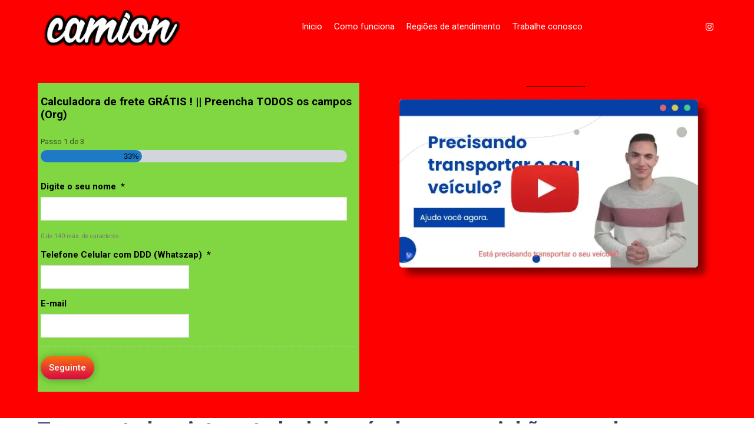

--- FILE ---
content_type: text/html; charset=UTF-8
request_url: https://camion.com.br/transportadora-de-veiculo-em-japonvar-mg/
body_size: 142642
content:
<!doctype html>
<html lang="pt-BR" prefix="og: https://ogp.me/ns#">
<head>
	<meta charset="UTF-8">
<script type="text/javascript">
/* <![CDATA[ */
var gform;gform||(document.addEventListener("gform_main_scripts_loaded",function(){gform.scriptsLoaded=!0}),document.addEventListener("gform/theme/scripts_loaded",function(){gform.themeScriptsLoaded=!0}),window.addEventListener("DOMContentLoaded",function(){gform.domLoaded=!0}),gform={domLoaded:!1,scriptsLoaded:!1,themeScriptsLoaded:!1,isFormEditor:()=>"function"==typeof InitializeEditor,callIfLoaded:function(o){return!(!gform.domLoaded||!gform.scriptsLoaded||!gform.themeScriptsLoaded&&!gform.isFormEditor()||(gform.isFormEditor()&&console.warn("The use of gform.initializeOnLoaded() is deprecated in the form editor context and will be removed in Gravity Forms 3.1."),o(),0))},initializeOnLoaded:function(o){gform.callIfLoaded(o)||(document.addEventListener("gform_main_scripts_loaded",()=>{gform.scriptsLoaded=!0,gform.callIfLoaded(o)}),document.addEventListener("gform/theme/scripts_loaded",()=>{gform.themeScriptsLoaded=!0,gform.callIfLoaded(o)}),window.addEventListener("DOMContentLoaded",()=>{gform.domLoaded=!0,gform.callIfLoaded(o)}))},hooks:{action:{},filter:{}},addAction:function(o,r,e,t){gform.addHook("action",o,r,e,t)},addFilter:function(o,r,e,t){gform.addHook("filter",o,r,e,t)},doAction:function(o){gform.doHook("action",o,arguments)},applyFilters:function(o){return gform.doHook("filter",o,arguments)},removeAction:function(o,r){gform.removeHook("action",o,r)},removeFilter:function(o,r,e){gform.removeHook("filter",o,r,e)},addHook:function(o,r,e,t,n){null==gform.hooks[o][r]&&(gform.hooks[o][r]=[]);var d=gform.hooks[o][r];null==n&&(n=r+"_"+d.length),gform.hooks[o][r].push({tag:n,callable:e,priority:t=null==t?10:t})},doHook:function(r,o,e){var t;if(e=Array.prototype.slice.call(e,1),null!=gform.hooks[r][o]&&((o=gform.hooks[r][o]).sort(function(o,r){return o.priority-r.priority}),o.forEach(function(o){"function"!=typeof(t=o.callable)&&(t=window[t]),"action"==r?t.apply(null,e):e[0]=t.apply(null,e)})),"filter"==r)return e[0]},removeHook:function(o,r,t,n){var e;null!=gform.hooks[o][r]&&(e=(e=gform.hooks[o][r]).filter(function(o,r,e){return!!(null!=n&&n!=o.tag||null!=t&&t!=o.priority)}),gform.hooks[o][r]=e)}});
/* ]]> */
</script>


	<!--Device Width Check-->
	<meta name="viewport" content="width=device-width, initial-scale=1, user-scalable=no"/>

	<link rel="profile" href="http://gmpg.org/xfn/11">
	<link rel="pingback" href="https://camion.com.br/xmlrpc.php">

	
	
<!-- Otimização para mecanismos de pesquisa pelo Rank Math - https://rankmath.com/ -->
<title>Transportadora Interestadual De Veículos No Caminhão Cegonha Em Japonvar MG </title>
<meta name="description" content="Se você precisa de um transporte de veículos usando caminhão cegonheira em Japonvar&nbsp;- MG&nbsp; para levar carro com segurança de um estado para outro, a"/>
<meta name="robots" content="follow, index, max-snippet:-1, max-video-preview:-1, max-image-preview:large"/>
<link rel="canonical" href="https://camion.com.br/transportadora-de-veiculo-em-japonvar-mg/" />
<meta property="og:locale" content="pt_BR" />
<meta property="og:type" content="article" />
<meta property="og:title" content="Transportadora Interestadual De Veículos No Caminhão Cegonha Em Japonvar MG " />
<meta property="og:description" content="Se você precisa de um transporte de veículos usando caminhão cegonheira em Japonvar&nbsp;- MG&nbsp; para levar carro com segurança de um estado para outro, a" />
<meta property="og:url" content="https://camion.com.br/transportadora-de-veiculo-em-japonvar-mg/" />
<meta property="og:site_name" content="Transportadora interestadual de veículos no caminhão cegonha" />
<meta property="og:image" content="https://camion.com.br/wp-content/uploads/2021/03/sim-tranportar-meu-veiculo.png" />
<meta property="og:image:secure_url" content="https://camion.com.br/wp-content/uploads/2021/03/sim-tranportar-meu-veiculo.png" />
<meta property="og:image:width" content="400" />
<meta property="og:image:height" content="400" />
<meta property="og:image:alt" content="sim-tranportar-meu-veiculo" />
<meta property="og:image:type" content="image/png" />
<meta name="twitter:card" content="summary_large_image" />
<meta name="twitter:title" content="Transportadora Interestadual De Veículos No Caminhão Cegonha Em Japonvar MG " />
<meta name="twitter:description" content="Se você precisa de um transporte de veículos usando caminhão cegonheira em Japonvar&nbsp;- MG&nbsp; para levar carro com segurança de um estado para outro, a" />
<meta name="twitter:image" content="https://camion.com.br/wp-content/uploads/2021/03/sim-tranportar-meu-veiculo.png" />
<script type="application/ld+json" class="rank-math-schema">{"@context":"https://schema.org","@graph":[{"@type":"BreadcrumbList","@id":"https://camion.com.br/transportadora-de-veiculo-em-japonvar-mg/#breadcrumb","itemListElement":[{"@type":"ListItem","position":"1","item":{"@id":"http://camion.com.br","name":"In\u00edcio"}},{"@type":"ListItem","position":"2","item":{"@id":"https://camion.com.br/transportadora-de-veiculo-em-japonvar-mg/","name":"Transportadora interestadual de ve\u00edculos no caminh\u00e3o cegonha em Japonvar MG\u00a0"}}]}]}</script>
<!-- /Plugin de SEO Rank Math para WordPress -->

<link rel='dns-prefetch' href='//cdnjs.cloudflare.com' />
<link rel='dns-prefetch' href='//www.googletagmanager.com' />
<link rel='dns-prefetch' href='//cdn.jsdelivr.net' />
<link rel="alternate" type="application/rss+xml" title="Feed para  &raquo;" href="https://camion.com.br/feed/" />
<link rel="alternate" type="application/rss+xml" title="Feed de comentários para  &raquo;" href="https://camion.com.br/comments/feed/" />
<link rel="alternate" title="oEmbed (JSON)" type="application/json+oembed" href="https://camion.com.br/wp-json/oembed/1.0/embed?url=https%3A%2F%2Fcamion.com.br%2Ftransportadora-de-veiculo-em-japonvar-mg%2F" />
<link rel="alternate" title="oEmbed (XML)" type="text/xml+oembed" href="https://camion.com.br/wp-json/oembed/1.0/embed?url=https%3A%2F%2Fcamion.com.br%2Ftransportadora-de-veiculo-em-japonvar-mg%2F&#038;format=xml" />
<style id='wp-img-auto-sizes-contain-inline-css' type='text/css'>
img:is([sizes=auto i],[sizes^="auto," i]){contain-intrinsic-size:3000px 1500px}
/*# sourceURL=wp-img-auto-sizes-contain-inline-css */
</style>

<link rel='stylesheet' id='gforms_reset_css-css' href='https://camion.com.br/wp-content/plugins/gravityforms/legacy/css/formreset.min.css?ver=2.9.23.2' type='text/css' media='all' />
<link rel='stylesheet' id='gforms_formsmain_css-css' href='https://camion.com.br/wp-content/plugins/gravityforms/legacy/css/formsmain.min.css?ver=2.9.23.2' type='text/css' media='all' />
<link rel='stylesheet' id='gforms_ready_class_css-css' href='https://camion.com.br/wp-content/plugins/gravityforms/legacy/css/readyclass.min.css?ver=2.9.23.2' type='text/css' media='all' />
<link rel='stylesheet' id='gforms_browsers_css-css' href='https://camion.com.br/wp-content/plugins/gravityforms/legacy/css/browsers.min.css?ver=2.9.23.2' type='text/css' media='all' />
<link rel='stylesheet' id='autocomplete-select2-css' href='https://cdnjs.cloudflare.com/ajax/libs/select2/4.0.13/css/select2.min.css?ver=1.8.8' type='text/css' media='all' />
<link rel='stylesheet' id='autocomplete-select2-css-css' href='https://cdn.jsdelivr.net/npm/select2@4.1.0-beta.1/dist/css/select2.min.css?ver=1.8.8' type='text/css' media='all' />
<link rel='stylesheet' id='gfautocomplete-custom-css-css' href='https://camion.com.br/wp-content/plugins/gravityforms-autocomplete/public/css/gravityforms-autocomplete-public.css?ver=1.8.8' type='text/css' media='all' />
<link rel='stylesheet' id='siteorigin-panels-front-css' href='https://camion.com.br/wp-content/plugins/siteorigin-panels/css/front-flex.min.css?ver=2.33.4' type='text/css' media='all' />
<style id='wp-emoji-styles-inline-css' type='text/css'>

	img.wp-smiley, img.emoji {
		display: inline !important;
		border: none !important;
		box-shadow: none !important;
		height: 1em !important;
		width: 1em !important;
		margin: 0 0.07em !important;
		vertical-align: -0.1em !important;
		background: none !important;
		padding: 0 !important;
	}
/*# sourceURL=wp-emoji-styles-inline-css */
</style>
<link rel='stylesheet' id='wp-block-library-css' href='https://camion.com.br/wp-includes/css/dist/block-library/style.min.css?ver=6.9' type='text/css' media='all' />
<style id='wp-block-heading-inline-css' type='text/css'>
h1:where(.wp-block-heading).has-background,h2:where(.wp-block-heading).has-background,h3:where(.wp-block-heading).has-background,h4:where(.wp-block-heading).has-background,h5:where(.wp-block-heading).has-background,h6:where(.wp-block-heading).has-background{padding:1.25em 2.375em}h1.has-text-align-left[style*=writing-mode]:where([style*=vertical-lr]),h1.has-text-align-right[style*=writing-mode]:where([style*=vertical-rl]),h2.has-text-align-left[style*=writing-mode]:where([style*=vertical-lr]),h2.has-text-align-right[style*=writing-mode]:where([style*=vertical-rl]),h3.has-text-align-left[style*=writing-mode]:where([style*=vertical-lr]),h3.has-text-align-right[style*=writing-mode]:where([style*=vertical-rl]),h4.has-text-align-left[style*=writing-mode]:where([style*=vertical-lr]),h4.has-text-align-right[style*=writing-mode]:where([style*=vertical-rl]),h5.has-text-align-left[style*=writing-mode]:where([style*=vertical-lr]),h5.has-text-align-right[style*=writing-mode]:where([style*=vertical-rl]),h6.has-text-align-left[style*=writing-mode]:where([style*=vertical-lr]),h6.has-text-align-right[style*=writing-mode]:where([style*=vertical-rl]){rotate:180deg}
/*# sourceURL=https://camion.com.br/wp-includes/blocks/heading/style.min.css */
</style>
<style id='wp-block-list-inline-css' type='text/css'>
ol,ul{box-sizing:border-box}:root :where(.wp-block-list.has-background){padding:1.25em 2.375em}
/*# sourceURL=https://camion.com.br/wp-includes/blocks/list/style.min.css */
</style>
<style id='wp-block-group-inline-css' type='text/css'>
.wp-block-group{box-sizing:border-box}:where(.wp-block-group.wp-block-group-is-layout-constrained){position:relative}
/*# sourceURL=https://camion.com.br/wp-includes/blocks/group/style.min.css */
</style>
<style id='wp-block-paragraph-inline-css' type='text/css'>
.is-small-text{font-size:.875em}.is-regular-text{font-size:1em}.is-large-text{font-size:2.25em}.is-larger-text{font-size:3em}.has-drop-cap:not(:focus):first-letter{float:left;font-size:8.4em;font-style:normal;font-weight:100;line-height:.68;margin:.05em .1em 0 0;text-transform:uppercase}body.rtl .has-drop-cap:not(:focus):first-letter{float:none;margin-left:.1em}p.has-drop-cap.has-background{overflow:hidden}:root :where(p.has-background){padding:1.25em 2.375em}:where(p.has-text-color:not(.has-link-color)) a{color:inherit}p.has-text-align-left[style*="writing-mode:vertical-lr"],p.has-text-align-right[style*="writing-mode:vertical-rl"]{rotate:180deg}
/*# sourceURL=https://camion.com.br/wp-includes/blocks/paragraph/style.min.css */
</style>
<style id='wp-block-table-inline-css' type='text/css'>
.wp-block-table{overflow-x:auto}.wp-block-table table{border-collapse:collapse;width:100%}.wp-block-table thead{border-bottom:3px solid}.wp-block-table tfoot{border-top:3px solid}.wp-block-table td,.wp-block-table th{border:1px solid;padding:.5em}.wp-block-table .has-fixed-layout{table-layout:fixed;width:100%}.wp-block-table .has-fixed-layout td,.wp-block-table .has-fixed-layout th{word-break:break-word}.wp-block-table.aligncenter,.wp-block-table.alignleft,.wp-block-table.alignright{display:table;width:auto}.wp-block-table.aligncenter td,.wp-block-table.aligncenter th,.wp-block-table.alignleft td,.wp-block-table.alignleft th,.wp-block-table.alignright td,.wp-block-table.alignright th{word-break:break-word}.wp-block-table .has-subtle-light-gray-background-color{background-color:#f3f4f5}.wp-block-table .has-subtle-pale-green-background-color{background-color:#e9fbe5}.wp-block-table .has-subtle-pale-blue-background-color{background-color:#e7f5fe}.wp-block-table .has-subtle-pale-pink-background-color{background-color:#fcf0ef}.wp-block-table.is-style-stripes{background-color:initial;border-collapse:inherit;border-spacing:0}.wp-block-table.is-style-stripes tbody tr:nth-child(odd){background-color:#f0f0f0}.wp-block-table.is-style-stripes.has-subtle-light-gray-background-color tbody tr:nth-child(odd){background-color:#f3f4f5}.wp-block-table.is-style-stripes.has-subtle-pale-green-background-color tbody tr:nth-child(odd){background-color:#e9fbe5}.wp-block-table.is-style-stripes.has-subtle-pale-blue-background-color tbody tr:nth-child(odd){background-color:#e7f5fe}.wp-block-table.is-style-stripes.has-subtle-pale-pink-background-color tbody tr:nth-child(odd){background-color:#fcf0ef}.wp-block-table.is-style-stripes td,.wp-block-table.is-style-stripes th{border-color:#0000}.wp-block-table.is-style-stripes{border-bottom:1px solid #f0f0f0}.wp-block-table .has-border-color td,.wp-block-table .has-border-color th,.wp-block-table .has-border-color tr,.wp-block-table .has-border-color>*{border-color:inherit}.wp-block-table table[style*=border-top-color] tr:first-child,.wp-block-table table[style*=border-top-color] tr:first-child td,.wp-block-table table[style*=border-top-color] tr:first-child th,.wp-block-table table[style*=border-top-color]>*,.wp-block-table table[style*=border-top-color]>* td,.wp-block-table table[style*=border-top-color]>* th{border-top-color:inherit}.wp-block-table table[style*=border-top-color] tr:not(:first-child){border-top-color:initial}.wp-block-table table[style*=border-right-color] td:last-child,.wp-block-table table[style*=border-right-color] th,.wp-block-table table[style*=border-right-color] tr,.wp-block-table table[style*=border-right-color]>*{border-right-color:inherit}.wp-block-table table[style*=border-bottom-color] tr:last-child,.wp-block-table table[style*=border-bottom-color] tr:last-child td,.wp-block-table table[style*=border-bottom-color] tr:last-child th,.wp-block-table table[style*=border-bottom-color]>*,.wp-block-table table[style*=border-bottom-color]>* td,.wp-block-table table[style*=border-bottom-color]>* th{border-bottom-color:inherit}.wp-block-table table[style*=border-bottom-color] tr:not(:last-child){border-bottom-color:initial}.wp-block-table table[style*=border-left-color] td:first-child,.wp-block-table table[style*=border-left-color] th,.wp-block-table table[style*=border-left-color] tr,.wp-block-table table[style*=border-left-color]>*{border-left-color:inherit}.wp-block-table table[style*=border-style] td,.wp-block-table table[style*=border-style] th,.wp-block-table table[style*=border-style] tr,.wp-block-table table[style*=border-style]>*{border-style:inherit}.wp-block-table table[style*=border-width] td,.wp-block-table table[style*=border-width] th,.wp-block-table table[style*=border-width] tr,.wp-block-table table[style*=border-width]>*{border-style:inherit;border-width:inherit}
/*# sourceURL=https://camion.com.br/wp-includes/blocks/table/style.min.css */
</style>
<style id='global-styles-inline-css' type='text/css'>
:root{--wp--preset--aspect-ratio--square: 1;--wp--preset--aspect-ratio--4-3: 4/3;--wp--preset--aspect-ratio--3-4: 3/4;--wp--preset--aspect-ratio--3-2: 3/2;--wp--preset--aspect-ratio--2-3: 2/3;--wp--preset--aspect-ratio--16-9: 16/9;--wp--preset--aspect-ratio--9-16: 9/16;--wp--preset--color--black: #000000;--wp--preset--color--cyan-bluish-gray: #abb8c3;--wp--preset--color--white: #ffffff;--wp--preset--color--pale-pink: #f78da7;--wp--preset--color--vivid-red: #cf2e2e;--wp--preset--color--luminous-vivid-orange: #ff6900;--wp--preset--color--luminous-vivid-amber: #fcb900;--wp--preset--color--light-green-cyan: #7bdcb5;--wp--preset--color--vivid-green-cyan: #00d084;--wp--preset--color--pale-cyan-blue: #8ed1fc;--wp--preset--color--vivid-cyan-blue: #0693e3;--wp--preset--color--vivid-purple: #9b51e0;--wp--preset--gradient--vivid-cyan-blue-to-vivid-purple: linear-gradient(135deg,rgb(6,147,227) 0%,rgb(155,81,224) 100%);--wp--preset--gradient--light-green-cyan-to-vivid-green-cyan: linear-gradient(135deg,rgb(122,220,180) 0%,rgb(0,208,130) 100%);--wp--preset--gradient--luminous-vivid-amber-to-luminous-vivid-orange: linear-gradient(135deg,rgb(252,185,0) 0%,rgb(255,105,0) 100%);--wp--preset--gradient--luminous-vivid-orange-to-vivid-red: linear-gradient(135deg,rgb(255,105,0) 0%,rgb(207,46,46) 100%);--wp--preset--gradient--very-light-gray-to-cyan-bluish-gray: linear-gradient(135deg,rgb(238,238,238) 0%,rgb(169,184,195) 100%);--wp--preset--gradient--cool-to-warm-spectrum: linear-gradient(135deg,rgb(74,234,220) 0%,rgb(151,120,209) 20%,rgb(207,42,186) 40%,rgb(238,44,130) 60%,rgb(251,105,98) 80%,rgb(254,248,76) 100%);--wp--preset--gradient--blush-light-purple: linear-gradient(135deg,rgb(255,206,236) 0%,rgb(152,150,240) 100%);--wp--preset--gradient--blush-bordeaux: linear-gradient(135deg,rgb(254,205,165) 0%,rgb(254,45,45) 50%,rgb(107,0,62) 100%);--wp--preset--gradient--luminous-dusk: linear-gradient(135deg,rgb(255,203,112) 0%,rgb(199,81,192) 50%,rgb(65,88,208) 100%);--wp--preset--gradient--pale-ocean: linear-gradient(135deg,rgb(255,245,203) 0%,rgb(182,227,212) 50%,rgb(51,167,181) 100%);--wp--preset--gradient--electric-grass: linear-gradient(135deg,rgb(202,248,128) 0%,rgb(113,206,126) 100%);--wp--preset--gradient--midnight: linear-gradient(135deg,rgb(2,3,129) 0%,rgb(40,116,252) 100%);--wp--preset--font-size--small: 13px;--wp--preset--font-size--medium: 20px;--wp--preset--font-size--large: 36px;--wp--preset--font-size--x-large: 42px;--wp--preset--spacing--20: 0.44rem;--wp--preset--spacing--30: 0.67rem;--wp--preset--spacing--40: 1rem;--wp--preset--spacing--50: 1.5rem;--wp--preset--spacing--60: 2.25rem;--wp--preset--spacing--70: 3.38rem;--wp--preset--spacing--80: 5.06rem;--wp--preset--shadow--natural: 6px 6px 9px rgba(0, 0, 0, 0.2);--wp--preset--shadow--deep: 12px 12px 50px rgba(0, 0, 0, 0.4);--wp--preset--shadow--sharp: 6px 6px 0px rgba(0, 0, 0, 0.2);--wp--preset--shadow--outlined: 6px 6px 0px -3px rgb(255, 255, 255), 6px 6px rgb(0, 0, 0);--wp--preset--shadow--crisp: 6px 6px 0px rgb(0, 0, 0);}:where(.is-layout-flex){gap: 0.5em;}:where(.is-layout-grid){gap: 0.5em;}body .is-layout-flex{display: flex;}.is-layout-flex{flex-wrap: wrap;align-items: center;}.is-layout-flex > :is(*, div){margin: 0;}body .is-layout-grid{display: grid;}.is-layout-grid > :is(*, div){margin: 0;}:where(.wp-block-columns.is-layout-flex){gap: 2em;}:where(.wp-block-columns.is-layout-grid){gap: 2em;}:where(.wp-block-post-template.is-layout-flex){gap: 1.25em;}:where(.wp-block-post-template.is-layout-grid){gap: 1.25em;}.has-black-color{color: var(--wp--preset--color--black) !important;}.has-cyan-bluish-gray-color{color: var(--wp--preset--color--cyan-bluish-gray) !important;}.has-white-color{color: var(--wp--preset--color--white) !important;}.has-pale-pink-color{color: var(--wp--preset--color--pale-pink) !important;}.has-vivid-red-color{color: var(--wp--preset--color--vivid-red) !important;}.has-luminous-vivid-orange-color{color: var(--wp--preset--color--luminous-vivid-orange) !important;}.has-luminous-vivid-amber-color{color: var(--wp--preset--color--luminous-vivid-amber) !important;}.has-light-green-cyan-color{color: var(--wp--preset--color--light-green-cyan) !important;}.has-vivid-green-cyan-color{color: var(--wp--preset--color--vivid-green-cyan) !important;}.has-pale-cyan-blue-color{color: var(--wp--preset--color--pale-cyan-blue) !important;}.has-vivid-cyan-blue-color{color: var(--wp--preset--color--vivid-cyan-blue) !important;}.has-vivid-purple-color{color: var(--wp--preset--color--vivid-purple) !important;}.has-black-background-color{background-color: var(--wp--preset--color--black) !important;}.has-cyan-bluish-gray-background-color{background-color: var(--wp--preset--color--cyan-bluish-gray) !important;}.has-white-background-color{background-color: var(--wp--preset--color--white) !important;}.has-pale-pink-background-color{background-color: var(--wp--preset--color--pale-pink) !important;}.has-vivid-red-background-color{background-color: var(--wp--preset--color--vivid-red) !important;}.has-luminous-vivid-orange-background-color{background-color: var(--wp--preset--color--luminous-vivid-orange) !important;}.has-luminous-vivid-amber-background-color{background-color: var(--wp--preset--color--luminous-vivid-amber) !important;}.has-light-green-cyan-background-color{background-color: var(--wp--preset--color--light-green-cyan) !important;}.has-vivid-green-cyan-background-color{background-color: var(--wp--preset--color--vivid-green-cyan) !important;}.has-pale-cyan-blue-background-color{background-color: var(--wp--preset--color--pale-cyan-blue) !important;}.has-vivid-cyan-blue-background-color{background-color: var(--wp--preset--color--vivid-cyan-blue) !important;}.has-vivid-purple-background-color{background-color: var(--wp--preset--color--vivid-purple) !important;}.has-black-border-color{border-color: var(--wp--preset--color--black) !important;}.has-cyan-bluish-gray-border-color{border-color: var(--wp--preset--color--cyan-bluish-gray) !important;}.has-white-border-color{border-color: var(--wp--preset--color--white) !important;}.has-pale-pink-border-color{border-color: var(--wp--preset--color--pale-pink) !important;}.has-vivid-red-border-color{border-color: var(--wp--preset--color--vivid-red) !important;}.has-luminous-vivid-orange-border-color{border-color: var(--wp--preset--color--luminous-vivid-orange) !important;}.has-luminous-vivid-amber-border-color{border-color: var(--wp--preset--color--luminous-vivid-amber) !important;}.has-light-green-cyan-border-color{border-color: var(--wp--preset--color--light-green-cyan) !important;}.has-vivid-green-cyan-border-color{border-color: var(--wp--preset--color--vivid-green-cyan) !important;}.has-pale-cyan-blue-border-color{border-color: var(--wp--preset--color--pale-cyan-blue) !important;}.has-vivid-cyan-blue-border-color{border-color: var(--wp--preset--color--vivid-cyan-blue) !important;}.has-vivid-purple-border-color{border-color: var(--wp--preset--color--vivid-purple) !important;}.has-vivid-cyan-blue-to-vivid-purple-gradient-background{background: var(--wp--preset--gradient--vivid-cyan-blue-to-vivid-purple) !important;}.has-light-green-cyan-to-vivid-green-cyan-gradient-background{background: var(--wp--preset--gradient--light-green-cyan-to-vivid-green-cyan) !important;}.has-luminous-vivid-amber-to-luminous-vivid-orange-gradient-background{background: var(--wp--preset--gradient--luminous-vivid-amber-to-luminous-vivid-orange) !important;}.has-luminous-vivid-orange-to-vivid-red-gradient-background{background: var(--wp--preset--gradient--luminous-vivid-orange-to-vivid-red) !important;}.has-very-light-gray-to-cyan-bluish-gray-gradient-background{background: var(--wp--preset--gradient--very-light-gray-to-cyan-bluish-gray) !important;}.has-cool-to-warm-spectrum-gradient-background{background: var(--wp--preset--gradient--cool-to-warm-spectrum) !important;}.has-blush-light-purple-gradient-background{background: var(--wp--preset--gradient--blush-light-purple) !important;}.has-blush-bordeaux-gradient-background{background: var(--wp--preset--gradient--blush-bordeaux) !important;}.has-luminous-dusk-gradient-background{background: var(--wp--preset--gradient--luminous-dusk) !important;}.has-pale-ocean-gradient-background{background: var(--wp--preset--gradient--pale-ocean) !important;}.has-electric-grass-gradient-background{background: var(--wp--preset--gradient--electric-grass) !important;}.has-midnight-gradient-background{background: var(--wp--preset--gradient--midnight) !important;}.has-small-font-size{font-size: var(--wp--preset--font-size--small) !important;}.has-medium-font-size{font-size: var(--wp--preset--font-size--medium) !important;}.has-large-font-size{font-size: var(--wp--preset--font-size--large) !important;}.has-x-large-font-size{font-size: var(--wp--preset--font-size--x-large) !important;}
/*# sourceURL=global-styles-inline-css */
</style>

<style id='classic-theme-styles-inline-css' type='text/css'>
/*! This file is auto-generated */
.wp-block-button__link{color:#fff;background-color:#32373c;border-radius:9999px;box-shadow:none;text-decoration:none;padding:calc(.667em + 2px) calc(1.333em + 2px);font-size:1.125em}.wp-block-file__button{background:#32373c;color:#fff;text-decoration:none}
/*# sourceURL=/wp-includes/css/classic-themes.min.css */
</style>
<link rel='stylesheet' id='inbound-style-css' href='https://camion.com.br/wp-content/themes/inbound/style.css?ver=6.9' type='text/css' media='all' />
<link rel='stylesheet' id='font-awesome-css' href='https://camion.com.br/wp-content/themes/inbound/css/font-awesome.min.css?ver=6.9' type='text/css' media='all' />
<link rel='stylesheet' id='inbound-animate-css-css' href='https://camion.com.br/wp-content/themes/inbound/css/animate.min.css?ver=6.9' type='text/css' media='all' />
<script type="text/javascript" src="https://camion.com.br/wp-includes/js/jquery/jquery.min.js?ver=3.7.1" id="jquery-core-js"></script>
<script type="text/javascript" src="https://camion.com.br/wp-includes/js/jquery/jquery-migrate.min.js?ver=3.4.1" id="jquery-migrate-js"></script>
<script type="text/javascript" defer='defer' src="https://camion.com.br/wp-content/plugins/gravityforms/js/jquery.json.min.js?ver=2.9.23.2" id="gform_json-js"></script>
<script type="text/javascript" id="gform_gravityforms-js-extra">
/* <![CDATA[ */
var gf_global = {"gf_currency_config":{"name":"Real brasileiro","symbol_left":"R$","symbol_right":"","symbol_padding":" ","thousand_separator":".","decimal_separator":",","decimals":2,"code":"BRL"},"base_url":"https://camion.com.br/wp-content/plugins/gravityforms","number_formats":[],"spinnerUrl":"https://camion.com.br/wp-content/plugins/gravityforms/images/spinner.svg","version_hash":"8bfd6ee9310669555077f5ab31a6c1df","strings":{"newRowAdded":"Nova linha adicionada.","rowRemoved":"Linha removida","formSaved":"O formul\u00e1rio foi salvo. O conte\u00fado cont\u00e9m o link para retornar e preencher o formul\u00e1rio."}};
var gform_i18n = {"datepicker":{"days":{"monday":"Seg","tuesday":"Ter","wednesday":"Qua","thursday":"Qui","friday":"Sex","saturday":"S\u00e1b","sunday":"Dom"},"months":{"january":"janeiro","february":"fevereiro","march":"mar\u00e7o","april":"abril","may":"Maio","june":"junho","july":"julho","august":"agosto","september":"setembro","october":"outubro","november":"novembro","december":"dezembro"},"firstDay":0,"iconText":"Selecione uma data"}};
var gf_legacy_multi = {"8":"1"};
var gform_gravityforms = {"strings":{"invalid_file_extension":"Este tipo de arquivo n\u00e3o \u00e9 permitido. Deve ser um dos seguintes:","delete_file":"Excluir este arquivo","in_progress":"em progresso","file_exceeds_limit":"O arquivo excede o limite de tamanho.","illegal_extension":"Este tipo de arquivo n\u00e3o \u00e9 permitido.","max_reached":"O n\u00famero m\u00e1ximo arquivos permitidos foi atingido.","unknown_error":"Ocorreu um erro ao salvar o arquivo no servidor","currently_uploading":"Aguarde o envio ser completado","cancel":"Cancelar","cancel_upload":"Cancelar este envio","cancelled":"Cancelado","error":"Erro","message":"Mensagem"},"vars":{"images_url":"https://camion.com.br/wp-content/plugins/gravityforms/images"}};
//# sourceURL=gform_gravityforms-js-extra
/* ]]> */
</script>
<script type="text/javascript" defer='defer' src="https://camion.com.br/wp-content/plugins/gravityforms/js/gravityforms.min.js?ver=2.9.23.2" id="gform_gravityforms-js"></script>
<script type="text/javascript" id="autocomplete-select2-js-extra">
/* <![CDATA[ */
var l35 = {"ajaxurl":"https://camion.com.br/wp-admin/admin-ajax.php","sources":[]};
//# sourceURL=autocomplete-select2-js-extra
/* ]]> */
</script>
<script type="text/javascript" src="https://cdnjs.cloudflare.com/ajax/libs/select2/4.0.13/js/select2.min.js?ver=1.8.8" id="autocomplete-select2-js"></script>
<script type="text/javascript" src="https://camion.com.br/wp-content/plugins/gravityforms-autocomplete/public/js/sprintf.js?ver=1.8.8" id="sprintf-js"></script>
<script type="text/javascript" id="gfautocomplete-init-js-extra">
/* <![CDATA[ */
var gfautocomplete = {"lang":{"please_enter_d_more_characters":"Digite pelo menos %d letras iniciais do nome da cidade","please_enter_d_less_characters":"Digite pelo menos %d letras iniciais do nome da cidade","error_loading_results":"N\u00e3o encontrei","loading_more_results":"Carregando mais resultados","no_results_found":"N\u00e3o encontrei, tente novamente","searching":"Buscando...","maximum_selected":"Numero m\u00e1ximo de op\u00e7\u00f5es: %d "}};
//# sourceURL=gfautocomplete-init-js-extra
/* ]]> */
</script>
<script type="text/javascript" src="https://camion.com.br/wp-content/plugins/gravityforms-autocomplete/public/js/init.js?ver=1.8.8" id="gfautocomplete-init-js"></script>
<script type="text/javascript" defer='defer' src="https://camion.com.br/wp-content/plugins/gravityforms/assets/js/dist/utils.min.js?ver=380b7a5ec0757c78876bc8a59488f2f3" id="gform_gravityforms_utils-js"></script>

<!-- Snippet da etiqueta do Google (gtag.js) adicionado pelo Site Kit -->
<!-- Snippet do Google Análises adicionado pelo Site Kit -->
<script type="text/javascript" src="https://www.googletagmanager.com/gtag/js?id=G-0TFH1WNVXQ" id="google_gtagjs-js" async></script>
<script type="text/javascript" id="google_gtagjs-js-after">
/* <![CDATA[ */
window.dataLayer = window.dataLayer || [];function gtag(){dataLayer.push(arguments);}
gtag("set","linker",{"domains":["camion.com.br"]});
gtag("js", new Date());
gtag("set", "developer_id.dZTNiMT", true);
gtag("config", "G-0TFH1WNVXQ");
 window._googlesitekit = window._googlesitekit || {}; window._googlesitekit.throttledEvents = []; window._googlesitekit.gtagEvent = (name, data) => { var key = JSON.stringify( { name, data } ); if ( !! window._googlesitekit.throttledEvents[ key ] ) { return; } window._googlesitekit.throttledEvents[ key ] = true; setTimeout( () => { delete window._googlesitekit.throttledEvents[ key ]; }, 5 ); gtag( "event", name, { ...data, event_source: "site-kit" } ); }; 
//# sourceURL=google_gtagjs-js-after
/* ]]> */
</script>
<script type="text/javascript" id="siteorigin-panels-front-styles-js-extra">
/* <![CDATA[ */
var panelsStyles = {"fullContainer":"body","stretchRows":"1"};
//# sourceURL=siteorigin-panels-front-styles-js-extra
/* ]]> */
</script>
<script type="text/javascript" src="https://camion.com.br/wp-content/plugins/siteorigin-panels/js/styling.min.js?ver=2.33.4" id="siteorigin-panels-front-styles-js"></script>
<link rel="https://api.w.org/" href="https://camion.com.br/wp-json/" /><link rel="alternate" title="JSON" type="application/json" href="https://camion.com.br/wp-json/wp/v2/pages/60501" /><link rel="EditURI" type="application/rsd+xml" title="RSD" href="https://camion.com.br/xmlrpc.php?rsd" />
<meta name="generator" content="WordPress 6.9" />
<link rel='shortlink' href='https://camion.com.br/?p=60501' />
<meta name="generator" content="Site Kit by Google 1.168.0" /><!-- All in one Favicon 4.8 --><link rel="shortcut icon" href="http://camion.com.br/wp-content/uploads/2024/09/favicon.png" />
<link rel="icon" href="http://camion.com.br/wp-content/uploads/2024/09/favicon-1.png" type="image/png"/>
<link rel="icon" href="http://camion.com.br/wp-content/uploads/2024/09/favicon-2.png" type="image/gif"/>
<link rel="apple-touch-icon" href="http://camion.com.br/wp-content/uploads/2024/09/favicon-3.png" />
<style media="all" id="siteorigin-panels-layouts-head">/* Layout 49838 */ #pgc-49838-0-0 , #pgc-49838-0-1 { width:50%;width:calc(50% - ( 0.5 * 30px ) ) } #pl-49838 .so-panel , #pl-49838 .so-panel:last-of-type { margin-bottom:0px } #pg-49838-0> .panel-row-style { padding:45px 0 45px 0 } #pg-49838-0.panel-has-style > .panel-row-style, #pg-49838-0.panel-no-style { -webkit-align-items:flex-start;align-items:flex-start } #panel-49838-0-0-0> .panel-widget-style { background-color:#81d742;color:#000000;padding:5px 5px 5px 5px } #panel-49838-0-1-0> .panel-widget-style { padding:10px 0 10px 0 } #pg-49838-0 { margin-left:-15px;margin-right:-15px } #pg-49838-0 > .panel-grid-cell , #pg-49838-0 > .panel-row-style > .panel-grid-cell { padding-left:15px!important;padding-right:15px!important } @media (max-width:780px){ #pg-49838-0.panel-no-style, #pg-49838-0.panel-has-style > .panel-row-style, #pg-49838-0 { -webkit-flex-direction:column;-ms-flex-direction:column;flex-direction:column } #pg-49838-0 > .panel-grid-cell , #pg-49838-0 > .panel-row-style > .panel-grid-cell { width:100%;margin-right:0 } #pgc-49838-0-0 { margin-bottom:30px } #pl-49838 .panel-grid-cell { padding:0 } #pl-49838 .panel-grid .panel-grid-cell-empty { display:none } #pl-49838 .panel-grid .panel-grid-cell-mobile-last { margin-bottom:0px }  } </style><style type="text/css">
html,body,body.boxed{background:#fff}a,.product .price,.order-total .amount,.tagcloud a,.blog_post.right:before,.blog_post.left:before,.inbound-event a:hover{color:#e35a10}.post.type-post blockquote,.textwidget blockquote{border-color:#e35a10}.button-read-more:after,.inbound-icon-block a:after,.blog-layout-medium .blog_post.teaser .meta-date:after{background:#e35a10}.widget_tag_cloud a{font-size:#969696 !important}a:hover,.header_meta a:hover,.meta_data a:hover,.product-options a.add_to_cart_button:hover,.product-options a.view-product-details:hover,.products a h3:hover,#sidebar a:hover{color:#ce5411}.blog_post.teaser h3 a:hover,.blog_post.teaser h2 a:hover,.format-quote a:hover blockquote q,.post_format-post-format-link a h2:hover{color:#ce5411 !important}.ginput_container span.select2{width:300px !important}.inbound-recent-comments .comment-author,.widget_date,.woocommerce-tabs a,.payment_methods p,.woocommerce.widget_layered_nav small{color:#969696 !important}#header-cart .widget_shopping_cart,#header-cart .quantity,#header-cart .total,#header-cart .variation,#header-cart .widget_shopping_cart_content,#header-cart .widget_shopping_cart_content a,#header-cart h2,#header-cart .woocommerce-result-count,#header-cart .widget_shopping_cart_content p.total,#header-cart .woocommerce-mini-cart__empty-message,#header-region .search-form,.inbound-language-switcher ul{background:#fff;color:#3e3e3e !important}#header-cart li{border-bottom:1px solid rgba(62,62,62,0.15)}#header-cart .total{border-top:3px solid rgba(62,62,62,0.15)}#header-cart-trigger:before,#header-search-trigger:before,.inbound-language-switcher ul:before{color:#fff}.post-thumbnail:before,.format-image a:before,.gallery a:before,.blog-layout-minimal .post h2:before,.format-link a.format-link-content:before,.format-quote a blockquote q:before,.inbound-recent-posts li.format-link a:before,.inbound-recent-posts li.format-video a:before,.inbound-recent-posts li.format-quote a:before,.inbound-recent-posts li.format-gallery a:before,.inbound-recent-posts li.format-image a:before,.navigation-posts-num li.active a,.page-numbers li span.current,.page-link span,#post_tags a:hover,.tagcloud a:hover,#header-cart-total,#sub_footer .tagcloud a:hover,.blog-layout-masonry .format-link a,.blog-layout-masonry .format-link a h3,.blog-layout-masonry .format-quote a blockquote q,.blog-layout-masonry .format-quote a blockquote .quote_author,.blog-layout-masonry .format-quote a blockquote,.blog-layout-grid .format-link a,.blog-layout-grid .format-link a h3,.blog-layout-grid .format-quote a blockquote q,.blog-layout-grid .format-quote a blockquote .quote_author,.blog-layout-grid .format-quote a blockquote,.details-on-hover .team-header a,.details-on-hover .team-header .social-icons a,.details-on-hover .team-header h3,.details-on-hover .team-header h3 a,.details-on-hover p.team-position,.details-on-hover .team-header{background:#e35a10 !important;color:#fff !important}.team-member.details-on-hover .team-header a,.team-member.details-on-hover h3,.team-member.details-on-hover .social-icons a,.details-on-hover p.team-position{background:none !important}#header-cart-total:after{color:#e35a10}#post_tags a:hover,#post_tags a:hover,.tagcloud a:hover{border:1px solid #e35a10}#header-top{background:#f8f8f8;color:#5e5e5e !important}#header-top a,#header-top p{color:#5e5e5e !important}#header-region{color:#3e3e3e}.has-transparent-menu .animated-header-shrink .shrink #header-region-inner,.has-solid-menu #header-region-inner,.no-banner #header-region-inner{background:rgba(255,255,255,1)}#main_navigation .sub-menu{background:#fff;border-top:3px solid rgba(227,90,16,1)}#main_navigation a,#tool-navigation-lower,#tool-navigation-lower a,.has-transparent-menu #banner #header-region.shrink-sticky ul li a,.has-transparent-menu #banner #header-region.shrink-sticky #tool-navigation-lower,.has-transparent-menu #banner #header-region ul li ul.sub-menu li a,.has-transparent-menu #banner #header-region.shrink-sticky #tool-navigation-lower a,.has-transparent-menu #banner #header-region #tool-navigation-lower .inbound-language-switcher ul li a{color:#3e3e3e}#main_navigation a:hover,.has-transparent-menu #banner #header-region ul li ul.sub-menu li a:hover,.has-transparent-menu #banner #header-region ul li a:hover,.sub-menu .current-menu-item a,.has-transparent-menu #banner #header-region ul li ul.sub-menu li.current-menu-item a,.has-transparent-menu #banner.animated-header-shrink #header-region ul li a:hover,.has-solid-menu #banner .sub-menu li.current-menu-item a,.inbound-language-switcher li.active{color:#e35a10}#main_navigation a:hover,#main_navigation a.highlighted,#main_navigation .current-menu-item a,.has-transparent-menu #banner.animated-header-shrink #header-region ul li a:hover,.has-transparent-menu #banner.animated-header-shrink #main_navigation .current-menu-item a{border-bottom:3px solid rgba(227,90,16,1)}.has-transparent-menu #banner #header-region ul li a:hover,.has-transparent-menu #banner #main_navigation .current-menu-item a{border-bottom:3px solid rgba(227,90,16,0)}#sub_footer{background:#393939;color:#b7b7b7}#sub_footer a,#sub_footer .widget h3,#sub_footer li p span.widget_date{color:#b7b7b7 !important}#page_footer,#page_footer a{background:#eaeaea;color:#878787}@media(max-width:980px){#main_navigation a,#tool-navigation-lower,#tool-navigation-lower a,.has-transparent-menu #banner.animated-header-shrink #header-region ul li a,.has-transparent-menu #banner.animated-header-shrink #header-region #tool-navigation-lower,.has-transparent-menu #banner #header-region ul li ul.sub-menu li a,.has-transparent-menu #banner.animated-header-shrink #header-region #tool-navigation-lower a{color:#3e3e3e}.sm li{border-bottom:1px solid rgba(62,62,62,0.3) !important}.has-transparent-menu #header-region-inner,.has-solid-menu #header-region-inner,.no-banner #header-region-inner{background:rgba(255,255,255,1)}#main_navigation a,#tool-navigation-lower,#tool-navigation-lower a,.has-transparent-menu #banner #header-region-inner ul li a,.has-transparent-menu #banner #header-region-inner #tool-navigation-lower,.has-transparent-menu #banner #header-region-inner ul li ul.sub-menu li a,.has-transparent-menu #banner #header-region-inner #tool-navigation-lower a{color:#3e3e3e !important}#banner #header-region-inner #logo h1 a{color:#3e3e3e !important}.has-transparent-menu #banner #header-region-inner #logo h2{color:#757575 !important}}body,.header_meta a,.meta_data a,.testimonials footer,.testimonial footer,.quote_author,textarea,input,a .meta-date,.product-options a,.comment_name a,.comment-meta .comment_name a,select,button,p.buttons a,#banner p.total,#sidebar a,.share-icons-container .share-icons a,.inbound-event p.event-description,.inbound-event p.event-date{font-family:Roboto,sans-serif,Arial,Helvetica;font-size:15px;font-weight:normal;font-style:normal;color:#969696}#logo h1,#logo a,.has-transparent-menu #banner.animated-header-shrink #header-region #logo h1,.has-transparent-menu #banner.animated-header-shrink #header-region #logo h1 a{font-family:Roboto,sans-serif,Arial,Helvetica;font-size:26px;font-weight:900;font-style:normal;color:#3e3e3e}#logo h2,.has-transparent-menu #banner.animated-header-shrink #header-region #logo h2{font-family:'Open Sans',sans-serif,Arial,Helvetica;font-size:15px;font-weight:;font-style:italic;color:#757575}#sidebar h3,#sub_footer h3,h3.widget-title{font-family:Roboto,sans-serif,Arial,Helvetica;font-size:13px;font-weight:700;font-style:normal;color:#3e3e3e}blockquote,q{font-family:'Roboto Slab',sans-serif,Arial,Helvetica;font-size:17px;font-weight:300;font-style:normal;color:#5b5b5b}h1{font-family:Roboto,sans-serif,Arial,Helvetica;font-size:48px;font-weight:300;font-style:normal;color:#403b6d}h2,.blog_post.teaser h2 a{font-family:Roboto,sans-serif,Arial,Helvetica;font-size:38px;font-weight:300;font-style:normal;color:#403b6d}h3,.blog_post.teaser h3 a,#post_author h3 a{font-family:Roboto,sans-serif,Arial,Helvetica;font-size:22px;font-weight:normal;font-style:normal;color:#3e3e3e}h4,.products .product h3{font-family:Roboto,sans-serif,Arial,Helvetica;font-size:18px;font-weight:500;font-style:normal;color:#3e3e3e}h5{font-family:Roboto,sans-serif,Arial,Helvetica;font-size:19px;font-weight:300;font-style:normal;color:#969696}h6{font-family:Roboto,sans-serif,Arial,Helvetica;font-size:12px;font-weight:300;font-style:normal;color:#3e3e3e}.button-style-582e2fbd132ef{font-family:Roboto,sans-serif,Arial,Helvetica;font-size:16px;font-weight:500;font-style:normal;background:#e35a10;border-color:rgba(227,90,16,1) !important;color:#fff !important;border-radius:0;-webkit-border-radius:0;-moz-border-radius:0}.button-style-582e2fbd132ef:hover{background:#ed7b10;border-color:rgba(237,123,16,1) !important;color:#fff !important}.button-style-5830b73bff3dd{font-family:Roboto,sans-serif,Arial,Helvetica;font-size:15px;font-weight:normal;font-style:normal;background:none;filter:none;border-color:rgba(227,90,16,1) !important;color:#e35a10 !important;border-radius:0;-webkit-border-radius:0;-moz-border-radius:0}.button-style-5830b73bff3dd:hover{background:#e35a10;border-color:rgba(227,90,16,1) !important;color:#fff !important}.button-style-5830b7bd60d74{font-family:Roboto,sans-serif,Arial,Helvetica;font-size:15px;font-weight:normal;font-style:normal;background:#e35a10;background:-moz-linear-gradient(top,#e35a10 0,#fc9a11 100%);background:-webkit-gradient(linear,left top,left bottom,color-stop(0%,#e35a10),color-stop(100%,#fc9a11));background:-webkit-linear-gradient(top,#e35a10 0,#fc9a11 100%);background:-o-linear-gradient(top,#e35a10 0,#fc9a11 100%);background:-ms-linear-gradient(top,#e35a10 0,#fc9a11 100%);background:linear-gradient(to bottom,#e35a10 0,#fc9a11 100%);filter:progid:DXImageTransform.Microsoft.gradient(startColorstr='#e35a10',endColorstr='#fc9a11',GradientType=0);border:0 !important;color:#fff !important;border:0 !important;border-radius:0;-webkit-border-radius:0;-moz-border-radius:0}.button-style-5830b7bd60d74:hover{background:#ea7910;background:-moz-linear-gradient(top,#ea7910 0,#e35a10 100%);background:-webkit-gradient(linear,left top,left bottom,color-stop(0%,#ea7910),color-stop(100%,#e35a10));background:-webkit-linear-gradient(top,#ea7910 0,#e35a10 100%);background:-o-linear-gradient(top,#ea7910 0,#e35a10 100%);background:-ms-linear-gradient(top,#ea7910 0,#e35a10 100%);background:linear-gradient(to bottom,#ea7910 0,#e35a10 100%);filter:progid:DXImageTransform.Microsoft.gradient(startColorstr='#ea7910',endColorstr='#e35a10',GradientType=0);color:#fff !important}.button-style-5839cd62b964f{font-family:Roboto,sans-serif,Arial,Helvetica;font-size:15px;font-weight:normal;font-style:normal;background:#e35a10;border-color:rgba(227,90,16,1) !important;color:#fff !important;border-radius:25px;-webkit-border-radius:25px;-moz-border-radius:25px}.button-style-5839cd62b964f:hover{background:none;filter:none;border-color:rgba(225,225,225,1) !important;color:#e35a10 !important}.button-style-5839cd9b92034{font-family:Roboto,sans-serif,Arial,Helvetica;font-size:15px;font-weight:normal;font-style:normal;background:none;filter:none;border-color:rgba(225,225,225,1) !important;color:#e35a10 !important;border-radius:25px;-webkit-border-radius:25px;-moz-border-radius:25px}.button-style-5839cd9b92034:hover{background:#e35a10;border-color:rgba(227,90,16,1) !important;color:#fff !important}.button-style-5845a04047b4e{font-family:Roboto,sans-serif,Arial,Helvetica;font-size:15px;font-weight:500;font-style:normal;background:#e35a10;border-color:rgba(227,90,16,1) !important;color:#fff !important;border-radius:3px;-webkit-border-radius:3px;-moz-border-radius:3px}.button-style-5845a04047b4e:hover{background:#ed7b10;border-color:rgba(237,123,16,1) !important;color:#fff !important}.button-style-584e6c744bbef{font-family:Roboto,sans-serif,Arial,Helvetica;font-size:16px;font-weight:500;font-style:normal;background:none;filter:none;border-color:rgba(255,255,255,1) !important;color:#fff !important;border-radius:5px;-webkit-border-radius:5px;-moz-border-radius:5px}.button-style-584e6c744bbef:hover{background:none;filter:none;border-color:rgba(255,255,255,1) !important;color:#dbdbdb !important}.button-style-584e6cfec66d9{font-family:Roboto,sans-serif,Arial,Helvetica;font-size:16px;font-weight:500;font-style:normal;background:#e35a10;border-color:rgba(227,90,16,1) !important;color:#fff !important;border-radius:5px;-webkit-border-radius:5px;-moz-border-radius:5px}.button-style-584e6cfec66d9:hover{background:#e35a10;border-color:rgba(227,90,16,1) !important;color:#fff !important}.button-style-5857ca80a4692{font-family:Roboto,sans-serif,Arial,Helvetica;font-size:16px;font-weight:500;font-style:normal;background:none;filter:none;border-color:rgba(255,255,255,1) !important;color:#fff !important;border-radius:5px;-webkit-border-radius:5px;-moz-border-radius:5px}.button-style-5857ca80a4692:hover{background:#e35a10;border-color:rgba(227,90,16,1) !important;color:#fff !important}.button-style-585ae55d2cb37{font-family:Roboto,sans-serif,Arial,Helvetica;font-size:18px;font-weight:500;font-style:normal;background:#fff;border-color:rgba(255,255,255,1) !important;color:#e35a10 !important;-webkit-box-shadow:0 1px 13px rgba(0,0,0,.3);-moz-box-shadow:0 1px 13px rgba(0,0,0,.3);box-shadow:0 1px 13px rgba(0,0,0,.3);border-radius:25px;-webkit-border-radius:25px;-moz-border-radius:25px}.button-style-585ae55d2cb37:hover{background:none;filter:none;border-color:rgba(255,255,255,1) !important;color:#fff !important}.button-style-585c434f23d42{font-family:Roboto,sans-serif,Arial,Helvetica;font-size:15px;font-weight:normal;font-style:normal;background:#f84756;border-color:rgba(248,71,86,1) !important;color:#fff !important;border-radius:5px;-webkit-border-radius:5px;-moz-border-radius:5px}.button-style-585c434f23d42:hover{background:none;filter:none;border-color:rgba(248,71,86,1) !important;color:#f84756 !important}.button-style-585fcc02e2e33{font-family:Roboto,sans-serif,Arial,Helvetica;font-size:17px;font-weight:700;font-style:normal;background:#fff;border-color:rgba(255,255,255,1) !important;color:#e35a10 !important;-webkit-box-shadow:0 1px 13px rgba(0,0,0,.3);-moz-box-shadow:0 1px 13px rgba(0,0,0,.3);box-shadow:0 1px 13px rgba(0,0,0,.3);border-radius:25px;-webkit-border-radius:25px;-moz-border-radius:25px}.button-style-585fcc02e2e33:hover{background:none;filter:none;border-color:rgba(255,255,255,1) !important;color:#fff !important}.button-style-5860178c5bb04{font-family:Roboto,sans-serif,Arial,Helvetica;font-size:15px;font-weight:500;font-style:normal;background:#f6750d;background:-moz-linear-gradient(top,#f6750d 0,#d90746 100%);background:-webkit-gradient(linear,left top,left bottom,color-stop(0%,#f6750d),color-stop(100%,#d90746));background:-webkit-linear-gradient(top,#f6750d 0,#d90746 100%);background:-o-linear-gradient(top,#f6750d 0,#d90746 100%);background:-ms-linear-gradient(top,#f6750d 0,#d90746 100%);background:linear-gradient(to bottom,#f6750d 0,#d90746 100%);filter:progid:DXImageTransform.Microsoft.gradient(startColorstr='#f6750d',endColorstr='#d90746',GradientType=0);border:0 !important;color:#fff !important;border:0 !important;-webkit-box-shadow:0 1px 13px rgba(0,0,0,.3);-moz-box-shadow:0 1px 13px rgba(0,0,0,.3);box-shadow:0 1px 13px rgba(0,0,0,.3);border-radius:25px;-webkit-border-radius:25px;-moz-border-radius:25px}.button-style-5860178c5bb04:hover{background:#d90746;background:-moz-linear-gradient(top,#d90746 0,#f6750d 100%);background:-webkit-gradient(linear,left top,left bottom,color-stop(0%,#d90746),color-stop(100%,#f6750d));background:-webkit-linear-gradient(top,#d90746 0,#f6750d 100%);background:-o-linear-gradient(top,#d90746 0,#f6750d 100%);background:-ms-linear-gradient(top,#d90746 0,#f6750d 100%);background:linear-gradient(to bottom,#d90746 0,#f6750d 100%);filter:progid:DXImageTransform.Microsoft.gradient(startColorstr='#d90746',endColorstr='#f6750d',GradientType=0);color:#fff !important}.button-style-58640f7a8c9f0{font-family:Roboto,sans-serif,Arial,Helvetica;font-size:17px;font-weight:500;font-style:normal;background:none;filter:none;border:0 !important;color:#fff !important;border:0 !important;border-radius:5px;-webkit-border-radius:5px;-moz-border-radius:5px}.button-style-58640f7a8c9f0:hover{background:none;filter:none;color:#fff !important}.button-style-58659368fed12{font-family:Roboto,sans-serif,Arial,Helvetica;font-size:16px;font-weight:normal;font-style:normal;background:#cca776;border-color:rgba(204,167,118,1) !important;color:#fff !important;border-radius:5px;-webkit-border-radius:5px;-moz-border-radius:5px}.button-style-58659368fed12:hover{background:none;filter:none;border-color:rgba(204,167,118,1) !important;color:#cca776 !important}.button-style-5873ab3fd2017{font-family:Roboto,sans-serif,Arial,Helvetica;font-size:16px;font-weight:500;font-style:normal;background:none;filter:none;border-color:rgba(225,225,225,1) !important;color:#e35a10 !important;border-radius:5px;-webkit-border-radius:5px;-moz-border-radius:5px}.button-style-5873ab3fd2017:hover{background:#f1f1f1;border-color:rgba(241,241,241,1) !important;color:#e35a10 !important}.button-style-587b7e3a5b29c{font-family:Roboto,sans-serif,Arial,Helvetica;font-size:16px;font-weight:500;font-style:normal;background:none;filter:none;border-color:rgba(255,255,255,1) !important;color:#fff !important;border-radius:0;-webkit-border-radius:0;-moz-border-radius:0}.button-style-587b7e3a5b29c:hover{background:#fff;border-color:rgba(255,255,255,1) !important;color:#e35a10 !important}.button-style-587b8a31110a6{font-family:Roboto,sans-serif,Arial,Helvetica;font-size:20px;font-weight:500;font-style:normal;background:#e35a10;border-color:rgba(227,90,16,1) !important;color:#fff !important;-webkit-box-shadow:0 1px 13px rgba(0,0,0,.3);-moz-box-shadow:0 1px 13px rgba(0,0,0,.3);box-shadow:0 1px 13px rgba(0,0,0,.3);border-radius:5px;-webkit-border-radius:5px;-moz-border-radius:5px}.button-style-587b8a31110a6:hover{background:none;filter:none;border-color:rgba(255,255,255,1) !important;color:#fff !important}.button_cta p.hint{font-family:Roboto,sans-serif,Arial,Helvetica}#submit,.widget_search form:after,.widget_product_search form:after,input.wpcf7-submit,#searchsubmit,.button,input[type="submit"],.single_add_to_cart_button,.button,#tool-navigation-lower .buttons a.button,.product-options a{background:#f6750d;background:-moz-linear-gradient(top,#f6750d 0,#d90746 100%);background:-webkit-gradient(linear,left top,left bottom,color-stop(0%,#f6750d),color-stop(100%,#d90746));background:-webkit-linear-gradient(top,#f6750d 0,#d90746 100%);background:-o-linear-gradient(top,#f6750d 0,#d90746 100%);background:-ms-linear-gradient(top,#f6750d 0,#d90746 100%);background:linear-gradient(to bottom,#f6750d 0,#d90746 100%);filter:progid:DXImageTransform.Microsoft.gradient(startColorstr='#f6750d',endColorstr='#d90746',GradientType=0);border:0 !important;color:#fff !important;border:0 !important;-webkit-box-shadow:0 1px 13px rgba(0,0,0,.3);-moz-box-shadow:0 1px 13px rgba(0,0,0,.3);box-shadow:0 1px 13px rgba(0,0,0,.3);border-radius:25px;-webkit-border-radius:25px;-moz-border-radius:25px;font-family:Roboto,sans-serif,Arial,Helvetica;font-size:15px;font-weight:500;font-style:normal}#submit:hover,.widget_search form:after:hover,.widget_product_search form:after:hover,input.wpcf7-submit:hover,.button:hover,#searchsubmit:hover,input[type="submit"]:hover,.single_add_to_cart_button:hover,.button:hover,#tool-navigation-lower .buttons a.button:hover,.product-options a:hover{background:#d90746;background:-moz-linear-gradient(top,#d90746 0,#f6750d 100%);background:-webkit-gradient(linear,left top,left bottom,color-stop(0%,#d90746),color-stop(100%,#f6750d));background:-webkit-linear-gradient(top,#d90746 0,#f6750d 100%);background:-o-linear-gradient(top,#d90746 0,#f6750d 100%);background:-ms-linear-gradient(top,#d90746 0,#f6750d 100%);background:linear-gradient(to bottom,#d90746 0,#f6750d 100%);filter:progid:DXImageTransform.Microsoft.gradient(startColorstr='#d90746',endColorstr='#f6750d',GradientType=0);color:#fff !important}#banner{background:red}#banner h3,#banner h4,#banner h5,#banner h6,#banner widget-title,#banner .textwidget{color:#fff}#banner p{font-family:Verdana,Arial,Helvetica,sans-serif;font-size:13px;font-weight:normal;font-style:normal;color:#fff}#banner #banner_content h1.regular-title,#banner #banner_content h1.section-title{font-family:Roboto,sans-serif,Arial,Helvetica;font-size:78px;font-weight:300;font-style:normal;color:#fff}#banner #banner_content h2.regular-sub-title,#banner #banner_content h2.section-sub-title{font-family:Roboto,sans-serif,Arial,Helvetica;font-size:21px;font-weight:300;font-style:normal;color:#fbe0de}.has-transparent-menu #banner #header-region #logo h1,.has-transparent-menu #banner #header-region #logo h1 a,.has-transparent-menu #banner #header-region #logo h2,.has-transparent-menu #banner #header-region ul li a,.has-transparent-menu #banner #header-region #tool-navigation-lower,.has-transparent-menu #banner #header-region #tool-navigation-lower a,.has-transparent-menu #banner #header-region ul li a:hover{color:#fff}.has-transparent-menu #banner #header-region .social-icons.nav-separator{border-left:1px solid rgba(255,255,255,0.15)}#header-region .social-icons.nav-separator,.has-transparent-menu #banner.animated-header-shrink #header-region .social-icons.nav-separator{border-left:1px solid rgba(62,62,62,0.15)}h1.page-title,#page-header h1{font-family:'Open Sans',sans-serif,Arial,Helvetica;font-size:18px;font-weight:normal;font-style:normal;color:#3e3e3e}#page-header,#page-header a,#page-header h1{background:#f5f5f5;color:#393939}#ws-1 p,#ws-1 blockquote,#ws-1 q,#ws-1 span,#ws-1 h1,#ws-1 h2,#ws-1 h3,#ws-1 h4,#ws-1 h5,#ws-1 h6,#ws-1 .testimonials footer,#ws-1 .testimonial footer,.social-widget a{color:#000 !important}#widget_divider_1{border-top:1px solid #000;width:100px}.social-widget.style-color a.social-icon-1{background-color:#46769e}.social-widget.style-transparent a.social-icon-1{background-color:transparent}.social-widget.style-transparent a.social-icon-1:hover,.social-widget.style-black a.social-icon-1:hover,.social-widget.style-white a.social-icon-1:hover{background-color:#46769e}
</style>
<link href="//fonts.googleapis.com/css?family=Roboto:regular,900,700,300,500%7cOpen+Sans:italic,regular%7cRoboto+Slab:300%26subset=latin" rel="stylesheet" type="text/css">
<link rel="icon" href="https://camion.com.br/wp-content/uploads/2024/09/favicon-8-120x120.png" sizes="32x32" />
<link rel="icon" href="https://camion.com.br/wp-content/uploads/2024/09/favicon-8-300x300.png" sizes="192x192" />
<link rel="apple-touch-icon" href="https://camion.com.br/wp-content/uploads/2024/09/favicon-8-300x300.png" />
<meta name="msapplication-TileImage" content="https://camion.com.br/wp-content/uploads/2024/09/favicon-8-300x300.png" />
</head>
<body class="wp-singular page-template-default page page-id-60501 wp-theme-inbound inbound-no-panels sticky layout-full-width has-transparent-menu has-mobile-anim has-logo-primary has-logo-secondary no-sidebar has-banner banner-49838 profile-30">
<div id="skrollr-body">

			<!--Start of Banner-->
					<section id="banner"  class="animated-header">
				
				<!--Header Region-->
																					<header id="header-region" class="menu-collapsed menu-center">
							<div id="header-region-inner">
								<div class="row row-full-width">
									<!--Start of Header Logo-->
																																								<div id="logo">
																																							<h2>
															<a href="https://camion.com.br/" rel="home">				<img src="https://camion.com.br/wp-content/uploads/2017/02/logo-recortado-menor.png.webp" alt="" title="" class="logo-primary" />
								<img src="https://camion.com.br/wp-content/uploads/2017/02/logo-recortado-menor.png.webp" alt="" title="" class="logo-secondary" />
				</a>
														</h2>
																																																</div>
																												<!--End of Header Logo-->

									<!--MainNavigation-->
																			<div class="menu-button"><span>Menu</span></div>
																					<nav id="main_navigation" class="menu-menu-principal-container"><ul id="menu-menu-principal" class="site_main_menu sm"><li id="menu-item-101078" class="menu-item menu-item-type-custom menu-item-object-custom menu-item-home menu-item-101078"><a href="https://camion.com.br">Inicio</a></li>
<li id="menu-item-101" class="menu-item menu-item-type-post_type menu-item-object-page menu-item-has-children menu-item-101"><a href="https://camion.com.br/como-funciona/">Como funciona</a>
<ul class="sub-menu">
	<li id="menu-item-2720" class="menu-item menu-item-type-post_type menu-item-object-page menu-item-privacy-policy menu-item-2720"><a rel="privacy-policy" href="https://camion.com.br/politica-de-prestacao-de-servicos-e-de-privacidade/">Politica de prestação de serviço e de privacidade</a></li>
</ul>
</li>
<li id="menu-item-45868" class="menu-item menu-item-type-custom menu-item-object-custom menu-item-has-children menu-item-45868"><a href="#">Regiões de atendimento</a>
<ul class="sub-menu">
	<li id="menu-item-101312" class="menu-item menu-item-type-post_type menu-item-object-page menu-item-has-children menu-item-101312"><a href="https://camion.com.br/transportadora-de-veiculo-na-regiao-sudeste/">Sudeste</a>
	<ul class="sub-menu">
		<li id="menu-item-101137" class="menu-item menu-item-type-post_type menu-item-object-page menu-item-101137"><a href="https://camion.com.br/transportadora-de-veiculo-em-sao-paulo-sp/">São Paulo (SP)</a></li>
		<li id="menu-item-101332" class="menu-item menu-item-type-post_type menu-item-object-page menu-item-101332"><a href="https://camion.com.br/transportadora-de-veiculo-em-espirito-santo-es/">Espírito Santo (ES)</a></li>
		<li id="menu-item-101125" class="menu-item menu-item-type-post_type menu-item-object-page menu-item-101125"><a href="https://camion.com.br/transportadora-de-veiculo-em-rio-de-janeiro-rj/">Rio de Janeiro (RJ)</a></li>
		<li id="menu-item-101342" class="menu-item menu-item-type-post_type menu-item-object-page menu-item-101342"><a href="https://camion.com.br/transportadora-de-veiculo-em-minas-gerais-mg/">Minas Gerais (MG)</a></li>
		<li id="menu-item-101113" class="menu-item menu-item-type-post_type menu-item-object-page menu-item-101113"><a href="https://camion.com.br/transportadora-de-veiculo-em-belo-horizonte-mg/">Belo Horizonte &#8211; MG </a></li>
		<li id="menu-item-101103" class="menu-item menu-item-type-post_type menu-item-object-page menu-item-101103"><a href="https://camion.com.br/transportadora-de-veiculo-em-vitoria-es/">Vitória &#8211; ES </a></li>
	</ul>
</li>
	<li id="menu-item-101308" class="menu-item menu-item-type-post_type menu-item-object-page menu-item-has-children menu-item-101308"><a href="https://camion.com.br/transportadora-de-veiculo-na-regiao-nordeste/">Nordeste</a>
	<ul class="sub-menu">
		<li id="menu-item-101320" class="menu-item menu-item-type-post_type menu-item-object-page menu-item-101320"><a href="https://camion.com.br/transportadora-de-veiculo-em-alagoas-al/">Alagoas (AL)</a></li>
		<li id="menu-item-101326" class="menu-item menu-item-type-post_type menu-item-object-page menu-item-101326"><a href="https://camion.com.br/transportadora-de-veiculo-em-bahia-ba/">Bahia (BA)</a></li>
		<li id="menu-item-101336" class="menu-item menu-item-type-post_type menu-item-object-page menu-item-101336"><a href="https://camion.com.br/transportadora-de-veiculo-em-maranhao-ma/">Maranhão (MA)</a></li>
		<li id="menu-item-101346" class="menu-item menu-item-type-post_type menu-item-object-page menu-item-101346"><a href="https://camion.com.br/transportadora-de-veiculo-em-paraiba-pb/">Paraíba (PB)</a></li>
		<li id="menu-item-101328" class="menu-item menu-item-type-post_type menu-item-object-page menu-item-101328"><a href="https://camion.com.br/transportadora-de-veiculo-em-ceara-ce/">Ceará (CE)</a></li>
		<li id="menu-item-101355" class="menu-item menu-item-type-post_type menu-item-object-page menu-item-101355"><a href="https://camion.com.br/transportadora-de-veiculo-em-rio-grande-do-norte-rn/">Rio Grande do Norte (RN)</a></li>
		<li id="menu-item-101350" class="menu-item menu-item-type-post_type menu-item-object-page menu-item-101350"><a href="https://camion.com.br/transportadora-de-veiculo-em-pernambuco-pe/">Pernambuco (PE)</a></li>
		<li id="menu-item-101366" class="menu-item menu-item-type-post_type menu-item-object-page menu-item-101366"><a href="https://camion.com.br/transportadora-de-veiculo-em-sergipe-se/">Sergipe (SE)</a></li>
		<li id="menu-item-101352" class="menu-item menu-item-type-post_type menu-item-object-page menu-item-101352"><a href="https://camion.com.br/transportadora-de-veiculo-em-piaui-pi/">Piauí (PI)</a></li>
		<li id="menu-item-101107" class="menu-item menu-item-type-post_type menu-item-object-page menu-item-101107"><a href="https://camion.com.br/transportadora-de-veiculo-em-sao-luis-ma/">São Luís &#8211; MA </a></li>
		<li id="menu-item-101123" class="menu-item menu-item-type-post_type menu-item-object-page menu-item-101123"><a href="https://camion.com.br/transportadora-de-veiculo-em-teresina-pi/">Teresina &#8211; PI </a></li>
		<li id="menu-item-101101" class="menu-item menu-item-type-post_type menu-item-object-page menu-item-101101"><a href="https://camion.com.br/transportadora-de-veiculo-em-fortaleza-ce/">Fortaleza &#8211; CE </a></li>
		<li id="menu-item-101127" class="menu-item menu-item-type-post_type menu-item-object-page menu-item-101127"><a href="https://camion.com.br/transportadora-de-veiculo-em-natal-rn/">Natal &#8211; RN </a></li>
		<li id="menu-item-101117" class="menu-item menu-item-type-post_type menu-item-object-page menu-item-101117"><a href="https://camion.com.br/transportadora-de-veiculo-em-joao-pessoa-pb/">João Pessoa &#8211; PB </a></li>
		<li id="menu-item-101121" class="menu-item menu-item-type-post_type menu-item-object-page menu-item-101121"><a href="https://camion.com.br/transportadora-de-veiculo-em-recife-pe/">Recife &#8211; PE </a></li>
		<li id="menu-item-101093" class="menu-item menu-item-type-post_type menu-item-object-page menu-item-101093"><a href="https://camion.com.br/transportadora-de-veiculo-em-maceio-al/">Maceió &#8211; AL </a></li>
		<li id="menu-item-101139" class="menu-item menu-item-type-post_type menu-item-object-page menu-item-101139"><a href="https://camion.com.br/transportadora-de-veiculo-em-aracaju-se/">Aracaju &#8211; SE </a></li>
		<li id="menu-item-101099" class="menu-item menu-item-type-post_type menu-item-object-page menu-item-101099"><a href="https://camion.com.br/transportadora-de-veiculo-em-salvador-ba/">Salvador &#8211; BA </a></li>
	</ul>
</li>
	<li id="menu-item-101310" class="menu-item menu-item-type-post_type menu-item-object-page menu-item-has-children menu-item-101310"><a href="https://camion.com.br/transportadora-de-veiculo-na-regiao-centro-oeste/">Centro-Oeste</a>
	<ul class="sub-menu">
		<li id="menu-item-101330" class="menu-item menu-item-type-post_type menu-item-object-page menu-item-101330"><a href="https://camion.com.br/transportadora-de-veiculo-em-distrito-federal-df/">Distrito Federal (DF)</a></li>
		<li id="menu-item-101338" class="menu-item menu-item-type-post_type menu-item-object-page menu-item-101338"><a href="https://camion.com.br/transportadora-de-veiculo-em-mato-grosso-mt/">Mato Grosso (MT)</a></li>
		<li id="menu-item-101340" class="menu-item menu-item-type-post_type menu-item-object-page menu-item-101340"><a href="https://camion.com.br/transportadora-de-veiculo-em-mato-grosso-do-sul-ms/">Mato Grosso do Sul (MS)</a></li>
		<li id="menu-item-101334" class="menu-item menu-item-type-post_type menu-item-object-page menu-item-101334"><a href="https://camion.com.br/transportadora-de-veiculo-em-goias-go/">Goiás (GO)</a></li>
		<li id="menu-item-101262" class="menu-item menu-item-type-custom menu-item-object-custom menu-item-101262"><a href="https://camion.com.br/transportadora-de-veiculo-em-brasilia-df/">Brasília &#8211; DF</a></li>
		<li id="menu-item-101109" class="menu-item menu-item-type-post_type menu-item-object-page menu-item-101109"><a href="https://camion.com.br/transportadora-de-veiculo-em-cuiaba-mt/">Cuiabá &#8211; MT </a></li>
		<li id="menu-item-101111" class="menu-item menu-item-type-post_type menu-item-object-page menu-item-101111"><a href="https://camion.com.br/transportadora-de-veiculo-em-campo-grande-ms/">Campo Grande &#8211; MS </a></li>
		<li id="menu-item-101105" class="menu-item menu-item-type-post_type menu-item-object-page menu-item-101105"><a href="https://camion.com.br/transportadora-de-veiculo-em-goiania-go/">Goiânia &#8211; GO </a></li>
	</ul>
</li>
	<li id="menu-item-101314" class="menu-item menu-item-type-post_type menu-item-object-page menu-item-has-children menu-item-101314"><a href="https://camion.com.br/transportadora-de-veiculo-na-regiao-sul/">Sul</a>
	<ul class="sub-menu">
		<li id="menu-item-101363" class="menu-item menu-item-type-post_type menu-item-object-page menu-item-101363"><a href="https://camion.com.br/transportadora-de-veiculo-em-santa-catarina-sc/">Santa Catarina (SC)</a></li>
		<li id="menu-item-101348" class="menu-item menu-item-type-post_type menu-item-object-page menu-item-101348"><a href="https://camion.com.br/transportadora-de-veiculo-em-parana-pr/">Paraná (PR)</a></li>
		<li id="menu-item-101357" class="menu-item menu-item-type-post_type menu-item-object-page menu-item-101357"><a href="https://camion.com.br/transportadora-de-veiculo-em-rio-grande-do-sul-rs/">Rio Grande do Sul (RS)</a></li>
		<li id="menu-item-101129" class="menu-item menu-item-type-post_type menu-item-object-page menu-item-101129"><a href="https://camion.com.br/transportadora-de-veiculo-em-porto-alegre-rs/">Porto Alegre &#8211; RS </a></li>
		<li id="menu-item-101119" class="menu-item menu-item-type-post_type menu-item-object-page menu-item-101119"><a href="https://camion.com.br/transportadora-de-veiculo-em-curitiba-pr/">Curitiba &#8211; PR </a></li>
		<li id="menu-item-101135" class="menu-item menu-item-type-post_type menu-item-object-page menu-item-101135"><a href="https://camion.com.br/transportadora-de-veiculo-em-florianopolis-sc/">Florianópolis &#8211; SC </a></li>
	</ul>
</li>
	<li id="menu-item-101306" class="menu-item menu-item-type-post_type menu-item-object-page menu-item-has-children menu-item-101306"><a href="https://camion.com.br/transportadora-de-veiculo-na-regiao-norte/">Norte</a>
	<ul class="sub-menu">
		<li id="menu-item-101318" class="menu-item menu-item-type-post_type menu-item-object-page menu-item-101318"><a href="https://camion.com.br/transportadora-de-veiculo-em-acre-ac/">Acre (AC)</a></li>
		<li id="menu-item-101322" class="menu-item menu-item-type-post_type menu-item-object-page menu-item-101322"><a href="https://camion.com.br/transportadora-de-veiculo-em-amapa-ap/">Amapá (AP)</a></li>
		<li id="menu-item-101344" class="menu-item menu-item-type-post_type menu-item-object-page menu-item-101344"><a href="https://camion.com.br/transportadora-de-veiculo-em-para-pa/">Pará (PA)</a></li>
		<li id="menu-item-101361" class="menu-item menu-item-type-post_type menu-item-object-page menu-item-101361"><a href="https://camion.com.br/transportadora-de-veiculo-em-roraima-rr/">Roraima (RR)</a></li>
		<li id="menu-item-101368" class="menu-item menu-item-type-post_type menu-item-object-page menu-item-101368"><a href="https://camion.com.br/transportadora-de-veiculo-em-tocantins-to/">Tocantins (TO)</a></li>
		<li id="menu-item-101324" class="menu-item menu-item-type-post_type menu-item-object-page menu-item-101324"><a href="https://camion.com.br/transportadora-de-veiculo-em-amazonas-am/">Amazonas (AM)</a></li>
		<li id="menu-item-101359" class="menu-item menu-item-type-post_type menu-item-object-page menu-item-101359"><a href="https://camion.com.br/transportadora-de-veiculo-em-rondonia-ro/">Rondônia (RO)</a></li>
		<li id="menu-item-101115" class="menu-item menu-item-type-post_type menu-item-object-page menu-item-101115"><a href="https://camion.com.br/transportadora-de-veiculo-em-belem-pa/">Belém &#8211; PA </a></li>
		<li id="menu-item-101133" class="menu-item menu-item-type-post_type menu-item-object-page menu-item-101133"><a href="https://camion.com.br/transportadora-de-veiculo-em-boa-vista-rr/">Boa Vista &#8211; RR </a></li>
		<li id="menu-item-101095" class="menu-item menu-item-type-post_type menu-item-object-page menu-item-101095"><a href="https://camion.com.br/transportadora-de-veiculo-em-macapa-ap/">Macapá &#8211; AP </a></li>
		<li id="menu-item-101097" class="menu-item menu-item-type-post_type menu-item-object-page menu-item-101097"><a href="https://camion.com.br/transportadora-de-veiculo-em-manaus-am/">Manaus &#8211; AM </a></li>
		<li id="menu-item-101141" class="menu-item menu-item-type-post_type menu-item-object-page menu-item-101141"><a href="https://camion.com.br/transportadora-de-veiculo-em-palmas-to/">Palmas &#8211; TO </a></li>
		<li id="menu-item-101131" class="menu-item menu-item-type-post_type menu-item-object-page menu-item-101131"><a href="https://camion.com.br/transportadora-de-veiculo-em-porto-velho-ro/">Porto Velho &#8211; RO </a></li>
		<li id="menu-item-101091" class="menu-item menu-item-type-post_type menu-item-object-page menu-item-101091"><a href="https://camion.com.br/transportadora-de-veiculo-em-rio-branco-ac/">Rio Branco &#8211; AC </a></li>
	</ul>
</li>
</ul>
</li>
<li id="menu-item-107" class="menu-item menu-item-type-post_type menu-item-object-page menu-item-107"><a href="https://camion.com.br/parcerias/">Trabalhe conosco</a></li>
</ul></nav>																												<!--EndMainNavigation-->
																		<!--Start of Lower Navigation Bar-->
																			<aside id="tool-navigation-lower">
																																																																			<ul class="social-icons">
													<li><a class="social-icon-header social-icon-1" target="_blank" title="Instagram" href="https://www.instagram.com/camion.com.br/"><i class="fa fa-instagram fa-1x"></i><span>Instagram</span></a></li>
												</ul>
																																											</aside>
																		<!--End of Lower Navigation Bar-->
								</div>
							</div>
						</header>
													<!--End Header Region-->
									<!--Banner Content-->
<div id="banner_content" class="row banner-mode-content">
<div id="pl-49838"  class="panel-layout" ><div id="pg-49838-0"  class="panel-grid panel-has-style" ><div class="row-justification-left panel-row-style panel-row-style-for-49838-0" style="margin-bottom: 0; " ><div id="pgc-49838-0-0"  class="panel-grid-cell" ><div id="panel-49838-0-0-0" class="so-panel widget_inb-gravity-forms inbound-gravity-forms panel-first-child panel-last-child" data-index="0" ><div id="ws-1" class="panel-widget-style panel-widget-style-for-49838-0-0-0" >
                <div class='gf_browser_chrome gform_wrapper gform_legacy_markup_wrapper gform-theme--no-framework' data-form-theme='legacy' data-form-index='0' id='gform_wrapper_8' ><div id='gf_8' class='gform_anchor' tabindex='-1'></div>
                        <div class='gform_heading'>
                            <h3 class="gform_title">Calculadora de frete GRÁTIS ! || Preencha TODOS os campos (Org)</h3>
                        </div><form method='post' enctype='multipart/form-data'  id='gform_8'  action='/transportadora-de-veiculo-em-japonvar-mg/#gf_8' data-formid='8' novalidate>
        <div id='gf_progressbar_wrapper_8' class='gf_progressbar_wrapper' data-start-at-zero=''>
        	<h3 class="gf_progressbar_title">Passo <span class='gf_step_current_page'>1</span> de <span class='gf_step_page_count'>3</span><span class='gf_step_page_name'></span>
        	</h3>
            <div class='gf_progressbar gf_progressbar_blue' aria-hidden='true'>
                <div class='gf_progressbar_percentage percentbar_blue percentbar_33' style='width:33%;'><span>33%</span></div>
            </div></div>
                        <div class='gform-body gform_body'><div id='gform_page_8_1' class='gform_page ' data-js='page-field-id-0' >
					<div class='gform_page_fields'><ul id='gform_fields_8' class='gform_fields top_label form_sublabel_below description_below validation_below'><li id="field_8_14" class="gfield gfield--type-text gfield--input-type-text gfield_contains_required field_sublabel_below gfield--no-description field_description_below field_validation_below gfield_visibility_visible"  ><label class='gfield_label gform-field-label' for='input_8_14'>Digite o seu nome<span class="gfield_required"><span class="gfield_required gfield_required_asterisk">*</span></span></label><div class='ginput_container ginput_container_text'><input name='input_14' id='input_8_14' type='text' value='' class='large' maxlength='140'    aria-required="true" aria-invalid="false"  autocomplete="name" /></div></li><li id="field_8_17" class="gfield gfield--type-text gfield--input-type-text gfield_contains_required field_sublabel_below gfield--no-description field_description_below field_validation_below gfield_visibility_visible"  ><label class='gfield_label gform-field-label' for='input_8_17'>Telefone Celular com DDD (Whatszap)<span class="gfield_required"><span class="gfield_required gfield_required_asterisk">*</span></span></label><div class='ginput_container ginput_container_text'><input name='input_17' id='input_8_17' type='text' value='' class='medium'     aria-required="true" aria-invalid="false"   /></div></li><li id="field_8_3" class="gfield gfield--type-email gfield--input-type-email field_sublabel_below gfield--no-description field_description_below field_validation_below gfield_visibility_visible"  ><label class='gfield_label gform-field-label' for='input_8_3'>E-mail</label><div class='ginput_container ginput_container_email'>
                            <input name='input_3' id='input_8_3' type='email' value='' class='medium'     aria-invalid="false"  autocomplete="email"/>
                        </div></li></ul>
                    </div>
                    <div class='gform-page-footer gform_page_footer top_label'>
                         <input type='button' id='gform_next_button_8_11' class='gform_next_button gform-theme-button button' onclick='gform.submission.handleButtonClick(this);' data-submission-type='next' value='Seguinte'  /> 
                    </div>
                </div>
                <div id='gform_page_8_2' class='gform_page' data-js='page-field-id-11' style='display:none;'>
                    <div class='gform_page_fields'>
                        <ul id='gform_fields_8_2' class='gform_fields top_label form_sublabel_below description_below validation_below'><li id="field_8_7" class="gfield gfield--type-text gfield--input-type-text gfield_contains_required field_sublabel_below gfield--has-description field_description_below field_validation_below gfield_visibility_visible"  ><label class='gfield_label gform-field-label' for='input_8_7'>Qual é o valor do seu veículo ?<span class="gfield_required"><span class="gfield_required gfield_required_asterisk">*</span></span></label><div class='ginput_container ginput_container_text'><input name='input_7' id='input_8_7' type='text' value='' class='medium'  aria-describedby="gfield_description_8_7"   aria-required="true" aria-invalid="false"   /></div><div class='gfield_description' id='gfield_description_8_7'>^^ Necessário para calcular o seguro.</div></li><li id="field_8_6" class="gfield gfield--type-text gfield--input-type-text gfield_contains_required field_sublabel_below gfield--no-description field_description_below field_validation_below gfield_visibility_visible"  ><label class='gfield_label gform-field-label' for='input_8_6'>Qual é a Marca | Modelo | Ano do seu veículo ?<span class="gfield_required"><span class="gfield_required gfield_required_asterisk">*</span></span></label><div class='ginput_container ginput_container_text'><input name='input_6' id='input_8_6' type='text' value='' class='large'     aria-required="true" aria-invalid="false"   /></div></li></ul>
                    </div>
                    <div class='gform-page-footer gform_page_footer top_label'>
                        <input type='button' id='gform_previous_button_8_12' class='gform_previous_button gform-theme-button gform-theme-button--secondary button' onclick='gform.submission.handleButtonClick(this);' data-submission-type='previous' value='Anterior'  /> <input type='button' id='gform_next_button_8_12' class='gform_next_button gform-theme-button button' onclick='gform.submission.handleButtonClick(this);' data-submission-type='next' value='Seguinte'  /> 
                    </div>
                </div>
                <div id='gform_page_8_3' class='gform_page' data-js='page-field-id-12' style='display:none;'>
                    <div class='gform_page_fields'>
                        <ul id='gform_fields_8_3' class='gform_fields top_label form_sublabel_below description_below validation_below'><li id="field_8_29" class="gfield gfield--type-text gfield--input-type-text gfield_contains_required field_sublabel_below gfield--has-description field_description_below field_validation_below gfield_visibility_visible"  ><label class='gfield_label gform-field-label' for='input_8_29'>Qual é a data prevista de envio do veículo ?<span class="gfield_required"><span class="gfield_required gfield_required_asterisk">*</span></span></label><div class='ginput_container ginput_container_text'><input name='input_29' id='input_8_29' type='text' value='' class='small'  aria-describedby="gfield_description_8_29"  placeholder='dia/mês' aria-required="true" aria-invalid="false"   /></div><div class='gfield_description' id='gfield_description_8_29'>Digite uma data estimada (dia/mês)</div></li><li id="field_8_37" class="gfield gfield--type-autocomplete gfield--input-type-autocomplete gfield--width-full gfield_contains_required field_sublabel_below gfield--has-description field_description_below field_validation_below gfield_visibility_visible"  ><label class='gfield_label gform-field-label' for='input_8_37'>Escolha a CIDADE e o ESTADO de ORIGEM<span class="gfield_required"><span class="gfield_required gfield_required_asterisk">*</span></span></label><div class='ginput_container ginput_container_text'><select name='input_37' id='input_8_37' class='medium gfield_text gform_autocomplete manual'      >  </select></div><div class='gfield_description' id='gfield_description_8_37'>Digite pelo menos 5 letras iniciais, do nome da cidade de ORIGEM. Clique no nome da cidade escolhido.</div></li><li id="field_8_38" class="gfield gfield--type-autocomplete gfield--input-type-autocomplete gfield--width-full gfield_contains_required field_sublabel_below gfield--has-description field_description_below field_validation_below gfield_visibility_visible"  ><label class='gfield_label gform-field-label' for='input_8_38'>Escolha a CIDADE e o ESTADO de DESTINO<span class="gfield_required"><span class="gfield_required gfield_required_asterisk">*</span></span></label><div class='ginput_container ginput_container_text'><select name='input_38' id='input_8_38' class='medium gfield_text gform_autocomplete manual'      >  </select></div><div class='gfield_description' id='gfield_description_8_38'>Digite pelo menos 5 letras iniciais, do nome da cidade de ORIGEM. Clique no nome da cidade escolhido.</div></li><li id="field_8_46" class="gfield gfield--type-hidden gfield--input-type-hidden gfield--width-full gform_hidden field_sublabel_below gfield--no-description field_description_below field_validation_below gfield_visibility_visible"  ><div class='ginput_container ginput_container_text'><input name='input_46' id='input_8_46' type='hidden' class='gform_hidden'  aria-invalid="false" value='Transportadora interestadual de veículos no caminhão cegonha em Japonvar MG ' /></div></li><li id="field_8_47" class="gfield gfield--type-hidden gfield--input-type-hidden gfield--width-full gform_hidden field_sublabel_below gfield--no-description field_description_below field_validation_below gfield_visibility_visible"  ><div class='ginput_container ginput_container_text'><input name='input_47' id='input_8_47' type='hidden' class='gform_hidden'  aria-invalid="false" value=' | https://camion.com.br/transportadora-de-veiculo-em-japonvar-mg/' /></div></li><li id="field_8_28" class="gfield gfield--type-hidden gfield--input-type-hidden gform_hidden field_sublabel_below gfield--no-description field_description_below field_validation_below gfield_visibility_visible"  ><div class='ginput_container ginput_container_text'><input name='input_28' id='input_8_28' type='hidden' class='gform_hidden'  aria-invalid="false" value='22/01/2026' /></div></li></ul></div>
        <div class='gform-page-footer gform_page_footer top_label'><input type='submit' id='gform_previous_button_8' class='gform_previous_button gform-theme-button gform-theme-button--secondary button' onclick='gform.submission.handleButtonClick(this);' data-submission-type='previous' value='Anterior'  /> <input type='submit' id='gform_submit_button_8' class='gform_button button' onclick='gform.submission.handleButtonClick(this);' data-submission-type='submit' value='Envie minhas cotações !'  /> 
            <input type='hidden' class='gform_hidden' name='gform_submission_method' data-js='gform_submission_method_8' value='postback' />
            <input type='hidden' class='gform_hidden' name='gform_theme' data-js='gform_theme_8' id='gform_theme_8' value='legacy' />
            <input type='hidden' class='gform_hidden' name='gform_style_settings' data-js='gform_style_settings_8' id='gform_style_settings_8' value='[]' />
            <input type='hidden' class='gform_hidden' name='is_submit_8' value='1' />
            <input type='hidden' class='gform_hidden' name='gform_submit' value='8' />
            
            <input type='hidden' class='gform_hidden' name='gform_unique_id' value='' />
            <input type='hidden' class='gform_hidden' name='state_8' value='WyJbXSIsIjYyMGI4NTgzYWE1ZmM0NDdlYTg4ODQ0NzkxODE3ZmU5Il0=' />
            <input type='hidden' autocomplete='off' class='gform_hidden' name='gform_target_page_number_8' id='gform_target_page_number_8' value='2' />
            <input type='hidden' autocomplete='off' class='gform_hidden' name='gform_source_page_number_8' id='gform_source_page_number_8' value='1' />
            <input type='hidden' name='gform_field_values' value='' />
            
        </div>
             </div></div>
                        </form>
                        </div><script type="text/javascript">
/* <![CDATA[ */
 gform.initializeOnLoaded( function() {gformInitSpinner( 8, 'https://camion.com.br/wp-content/plugins/gravityforms/images/spinner.svg', true );jQuery('#gform_ajax_frame_8').on('load',function(){var contents = jQuery(this).contents().find('*').html();var is_postback = contents.indexOf('GF_AJAX_POSTBACK') >= 0;if(!is_postback){return;}var form_content = jQuery(this).contents().find('#gform_wrapper_8');var is_confirmation = jQuery(this).contents().find('#gform_confirmation_wrapper_8').length > 0;var is_redirect = contents.indexOf('gformRedirect(){') >= 0;var is_form = form_content.length > 0 && ! is_redirect && ! is_confirmation;var mt = parseInt(jQuery('html').css('margin-top'), 10) + parseInt(jQuery('body').css('margin-top'), 10) + 100;if(is_form){jQuery('#gform_wrapper_8').html(form_content.html());if(form_content.hasClass('gform_validation_error')){jQuery('#gform_wrapper_8').addClass('gform_validation_error');} else {jQuery('#gform_wrapper_8').removeClass('gform_validation_error');}setTimeout( function() { /* delay the scroll by 50 milliseconds to fix a bug in chrome */ jQuery(document).scrollTop(jQuery('#gform_wrapper_8').offset().top - mt); }, 50 );if(window['gformInitDatepicker']) {gformInitDatepicker();}if(window['gformInitPriceFields']) {gformInitPriceFields();}var current_page = jQuery('#gform_source_page_number_8').val();gformInitSpinner( 8, 'https://camion.com.br/wp-content/plugins/gravityforms/images/spinner.svg', true );jQuery(document).trigger('gform_page_loaded', [8, current_page]);window['gf_submitting_8'] = false;}else if(!is_redirect){var confirmation_content = jQuery(this).contents().find('.GF_AJAX_POSTBACK').html();if(!confirmation_content){confirmation_content = contents;}jQuery('#gform_wrapper_8').replaceWith(confirmation_content);jQuery(document).scrollTop(jQuery('#gf_8').offset().top - mt);jQuery(document).trigger('gform_confirmation_loaded', [8]);window['gf_submitting_8'] = false;wp.a11y.speak(jQuery('#gform_confirmation_message_8').text());}else{jQuery('#gform_8').append(contents);if(window['gformRedirect']) {gformRedirect();}}jQuery(document).trigger("gform_pre_post_render", [{ formId: "8", currentPage: "current_page", abort: function() { this.preventDefault(); } }]);        if (event && event.defaultPrevented) {                return;        }        const gformWrapperDiv = document.getElementById( "gform_wrapper_8" );        if ( gformWrapperDiv ) {            const visibilitySpan = document.createElement( "span" );            visibilitySpan.id = "gform_visibility_test_8";            gformWrapperDiv.insertAdjacentElement( "afterend", visibilitySpan );        }        const visibilityTestDiv = document.getElementById( "gform_visibility_test_8" );        let postRenderFired = false;        function triggerPostRender() {            if ( postRenderFired ) {                return;            }            postRenderFired = true;            gform.core.triggerPostRenderEvents( 8, current_page );            if ( visibilityTestDiv ) {                visibilityTestDiv.parentNode.removeChild( visibilityTestDiv );            }        }        function debounce( func, wait, immediate ) {            var timeout;            return function() {                var context = this, args = arguments;                var later = function() {                    timeout = null;                    if ( !immediate ) func.apply( context, args );                };                var callNow = immediate && !timeout;                clearTimeout( timeout );                timeout = setTimeout( later, wait );                if ( callNow ) func.apply( context, args );            };        }        const debouncedTriggerPostRender = debounce( function() {            triggerPostRender();        }, 200 );        if ( visibilityTestDiv && visibilityTestDiv.offsetParent === null ) {            const observer = new MutationObserver( ( mutations ) => {                mutations.forEach( ( mutation ) => {                    if ( mutation.type === 'attributes' && visibilityTestDiv.offsetParent !== null ) {                        debouncedTriggerPostRender();                        observer.disconnect();                    }                });            });            observer.observe( document.body, {                attributes: true,                childList: false,                subtree: true,                attributeFilter: [ 'style', 'class' ],            });        } else {            triggerPostRender();        }    } );} ); 
/* ]]> */
</script>
</div></div></div><div id="pgc-49838-0-1"  class="panel-grid-cell" ><div id="panel-49838-0-1-0" class="so-panel widget_inb-divider inbound-divider panel-first-child" data-index="1" ><div class="panel-widget-style panel-widget-style-for-49838-0-1-0" ><hr id="widget_divider_1" class="divider divider-solid align-center"></div></div><div id="panel-49838-0-1-1" class="so-panel widget_inb-image inbound-image panel-last-child" data-index="2" ><div class="single-image image-center"><a href="https://www.youtube.com/watch?v=qySKq4Lk3-k" target="_blank"><img src="https://camion.com.br/wp-content/uploads/2025/12/video-transporte-de-veiculos.webp" alt="Precisando transportar o seu veiculo?"></a></div></div></div></div></div></div></div>
<!--End Banner Content-->
							</section>
				<!--End of Banner-->
		
	<!--Start of Main Content-->
	<main>
		<div id="main_content" class="clearfix">
	<div id="blog_content" class="row clearfix">
										
<!--BlogPost-->
<article id="post-60501" class="post-60501 page type-page status-publish hentry odd first last">
	
	<!--Post Content-->
	<div class="page-content">
		
<script type="application/ld+json">
{
  "@context": "https://schema.org",
  "@graph": [
    {
      "@type": ["LocalBusiness", "AutomotiveBusiness"],
      "@id": "https://camion.com.br/#empresa",
      "name": "Transportadora interestadual de veículos no caminhão cegonha em Japonvar - MG",
      "image": "https://camion.com.br/wp-content/uploads/2021/03/sim-tranportar-meu-veiculo.png",
      "description": "Transportadora interestadual de veículos no caminhão cegonha em Japonvar - MG com segurança e preço justo. Consulte agora conosco, a tabela de preço de transporte de veículos!",
      "url": "https://camion.com.br",
      "telephone": "+55 11 4230-5023",
      "priceRange": "R$1.100,00",
      "address": {
        "@type": "PostalAddress",
        "streetAddress": "R. Servidão, 1082-1186 - Jardim Ottawa",
        "addressLocality": "Guarulhos",
        "addressRegion": "SP",
        "postalCode": "07230-260",
        "addressCountry": "BR"
      },
      "geo": {
        "@type": "GeoCoordinates",
        "latitude": -23.4478199,
        "longitude": -46.4554616
      },
      "openingHours": "Mo-Su 00:00-23:59",
      "sameAs": [
        "https://www.facebook.com/camiontransportadora",
        "https://www.instagram.com/camiontransportadora"
      ],
      "aggregateRating": {
        "@type": "AggregateRating",
        "ratingValue": "4.6",
        "reviewCount": "257838"
      },
      "review": {
        "@type": "Review",
        "author": {
          "@type": "Person",
          "name": "André da Silva"
        },
        "reviewRating": {
          "@type": "Rating",
          "ratingValue": "4.2",
          "bestRating": "5"
        }
      }
    },
    {
      "@type": "VideoObject",
      "@id": "https://camion.com.br/video-transporte",
      "name": "Como funciona o transporte de veículos com a Camion",
      "description": "Veja como é fácil transportar seu veículo com segurança com a Camion em Japonvar - MG.",
      "thumbnailUrl": "https://camion.com.br/wp-content/uploads/2021/03/sim-tranportar-meu-veiculo.png",
      "uploadDate": "2024-10-01T00:00:00-03:00",
      "contentUrl": "https://camion.com.br/video-transporte",
      "embedUrl": "https://www.youtube.com/embed/YukSue_ISw8"
    }
  ]
}
</script>



<main id="transporte-por-cegonha-em-Japonvar-MG" class="wp-block-group"><div class="wp-block-group__inner-container is-layout-constrained wp-block-group-is-layout-constrained">
<section id="Transporte-por-Cegonha-com-Segurança-para-Outros-Estados-em-Japonvar-MG" class="wp-block-group"><div class="wp-block-group__inner-container is-layout-constrained wp-block-group-is-layout-constrained">
<h1 class="wp-block-heading has-large-font-size"><strong>Transportadora interestadual de veículos no caminhão cegonha</strong> <strong>em Japonvar&nbsp;&#8211; MG&nbsp;</strong></h1>



<p>Se você precisa de um <a href="http://camion.com.br">transporte de veículos usando caminhão cegonheira <strong>em Japonvar&nbsp;&#8211; MG&nbsp;</strong></a> para levar carro com segurança de um estado para outro, a Camion é a escolha certa. Atuamos como uma das principais <strong>transportadoras automóveis</strong> <strong>em Japonvar&nbsp;&#8211; MG&nbsp;</strong>, <strong>transportadoras de carro</strong> e <strong>transportadora cegonha</strong>, oferecendo transporte de veículos entre estados com cobertura nacional e prazos rápidos.</p>



<p>Oferecemos <strong>transporte para carro em caminhão cegonha</strong> <strong>em Japonvar&nbsp;&#8211; MG&nbsp;</strong>, ideal para <strong>transportar carros de um estado a outro</strong>, seja para mudanças residenciais, compras, vendas ou viagens. Nossa página permite que você <strong>simule frete cegonha</strong> de forma prática, ajudando a entender <strong>quanto custa transportar um veículo para outro estado</strong> com segurança e rapidez.</p>



<p>Atendemos tanto pessoas físicas quanto empresas de transporte de carros particulares. Também somos referência entre as <strong>empresas cegonheiras</strong> <strong>em Japonvar&nbsp;&#8211; MG&nbsp;</strong>, com <strong>preço de frete cegonha</strong> competitivo e soluções personalizadas para cada necessidade.</p>



<p>Nosso serviço de transporte de automóvel para outro estado abrange carros de passeio, SUVs, veículos leves, carros importados e veículos de alto valor. Com mais de 200 mil veículos entregues, somos uma <strong>transportadora para levar veículos</strong> <strong>em Japonvar&nbsp;&#8211; MG&nbsp;</strong> reconhecida no mercado, com frota moderna, embarques frequentes e contrato transparente.</p>



<p>Utilizamos <strong>cegonha para carros</strong> com tecnologia avançada, rastreamento via GPS e equipe especializada. Além disso, oferecemos suporte completo e <strong>orçamento transporte de veículos</strong> com preço justo e seguro incluso.</p>



<p>Se você busca <strong>transporte de veículos para o Nordeste</strong> com preço acessível e com segurança, a Camion tem a solução ideal. Realizamos <strong>transporte de veículos para o Nordeste</strong> <strong>em Japonvar&nbsp;&#8211; MG&nbsp;</strong> com frete de veículos para o Nordeste preço competitivo e condições especiais para cada tipo de carga.</p>



<p>Além disso, atendemos clientes que contratam <strong>transporte cegonha para o Nordeste</strong> e <strong>cegonha de carros para o Nordeste</strong>, com rotas frequentes e pátios distribuídos estrategicamente nas capitais e principais cidades da região. É possível também <strong>simular frete cegonha</strong> diretamente em nosso site, facilitando o planejamento e permitindo saber <strong>quanto custa transportar um veículo para outro estado</strong> <strong>em Japonvar&nbsp;&#8211; MG&nbsp;</strong> com total transparência. Atuamos como uma das principais <strong>empresas cegonheiras</strong>, oferecendo <strong>preço de frete cegonha</strong> competitivo e serviços reconhecidos pela eficiência e segurança.</p>



<p>Enviar carro de forma segura nunca foi tão fácil. Solicite agora sua <strong>tabela de preço de transporte de veículos para o Nordeste</strong> e descubra como a Camion se tornou referência em <strong>transporte de carros entre estados</strong> no Brasil.</p>



<p>Precisa <strong>transportar veículo em caminhão cegonha para outro estado</strong> <strong>em Japonvar&nbsp;&#8211; MG&nbsp;</strong>? Conte com a Camion: seguro incluso, rastreamento por GPS e preço justo.</p>



<p>Como uma das principais <strong>empresas de transporte de veículos</strong>, <strong>empresas de transportes de automóveis</strong> e <strong>transportadora cegonha</strong>, a Camion garante atendimento personalizado, tecnologia de ponta e compromisso com a qualidade. Se você busca uma <strong>transportadora de veículos confiável</strong> para <strong>transporte de automóvel</strong>, <strong>frete veicular</strong> ou <strong>transporte de veículos para o Nordeste</strong>, fale com nossa equipe e veja como é fácil contratar.</p>
</div></section>



<section id="Nossos-serviços-em-transportes-de-veículos-em-Japonvar-MG" class="wp-block-group"><div class="wp-block-group__inner-container is-layout-constrained wp-block-group-is-layout-constrained">
<h2 class="wp-block-heading">Nossos serviços em transportes de veículos <strong>em Japonvar&nbsp;&#8211; MG&nbsp;</strong></h2>



<h3 class="wp-block-heading"><strong>Transporte interestadual de veículos para todos os estados do Brasil</strong></h3>



<p>A Camion oferece <strong>transporte interestadual de veículos em Japonvar &#8211; MG&nbsp;</strong> utilizando <strong>caminhão cegonha</strong>, com agilidade, segurança e <strong>preços acessíveis</strong>. Atendemos todo o Brasil com embarques diários e logística eficiente, sendo a escolha ideal para quem precisa de <strong>transportar carro de um estado a outro</strong> com total tranquilidade. Em nosso site, você pode <strong>simular frete cegonha</strong> e descobrir de forma simples <strong>quanto custa transportar um veículo para outro estado</strong>. Atuamos entre as mais confiáveis <strong>empresas cegonheiras</strong>, sempre com <strong>preço de frete cegonha</strong> competitivo e atendimento personalizado.</p>



<p>Utilizamos <strong>caminhão para transporte de veículos</strong> <strong>em Japonvar&nbsp;&#8211; MG&nbsp;</strong> do tipo cegonha, a solução mais segura e econômica para quem busca <strong>transporte de automóvel para outro estado</strong>. Basta contratar o serviço, entregar o carro e receber no destino com rapidez e sem burocracia.</p>



<p>Nosso serviço inclui <strong>vistoria</strong>, <strong>contrato transparente</strong> e <strong>acompanhamento em todas as etapas</strong>. Você pode até <strong>simular o frete veicular</strong> e comparar <strong>tabela de preço de transporte de veículos</strong> com condições exclusivas para pessoa física ou jurídica.</p>



<p>Com mais de <strong>200 mil entregas realizadas</strong>, a Camion é referência como <strong>transportadora para levar veículos</strong> e como uma das principais <strong>empresas de transporte de veículos</strong>, oferecendo <strong>transporte de carros entre estados</strong> com atendimento especializado. Nosso sistema permite que você <strong>simule frete cegonha</strong> com rapidez e veja <strong>quanto custa transportar um veículo para outro estado</strong>. Somos reconhecidos entre as melhores <strong>empresas cegonheiras</strong> <strong>em Japonvar&nbsp;&#8211; MG&nbsp;</strong>, com <strong>preço de frete cegonha</strong> competitivo e soluções sob medida para cada cliente.</p>



<p>Atendemos demandas de <strong>transportadoras de carro</strong>, <strong>transportadora para carros</strong>, <strong>transportadoras de automoveis</strong>, <strong>empresas de transportes de carros</strong> e <strong>empresas de transporte carros particulares</strong>, além de <strong>pessoas físicas</strong> e <strong>empresas</strong> que precisam de <strong>transportar veículos entre estados</strong> com segurança e eficiência.</p>



<p>Seja para <strong>carros de passeio</strong>, <strong>motos</strong>, <strong>utilitários</strong>, <strong>carros importados</strong> ou <strong>veículos pesados</strong>, temos a solução ideal para <strong>frete de veículos</strong>, com suporte completo e atendimento personalizado.</p>



<p>Também atendemos com <strong>transporte de veículos para o Nordeste preço competitivo</strong>, oferecendo <strong>frete de veículos para o Nordeste preço justo</strong> e <strong>transporte cegonha para o Nordeste</strong> com rotas frequentes e prazos ágeis. Se você busca <strong>cegonha de carros para o Nordeste</strong> ou uma <strong>transportadora de veículos para o Nordeste</strong>, a Camion tem a solução ideal. Em nosso site, você pode <strong>simular frete cegonha</strong> rapidamente e descobrir <strong>quanto custa transportar um veículo para outro estado</strong>. Atuamos como uma das mais experientes <strong>empresas cegonheiras</strong> <strong>em Japonvar&nbsp;&#8211; MG&nbsp;</strong>, sempre com <strong>preço de frete cegonha</strong> transparente e excelente custo-benefício.</p>



<p>Nosso diferencial está no cuidado em cada etapa: retirada, vistoria e entrega com suporte integral. Com a Camion, você evita riscos e contrata um serviço de confiança no mercado de <strong>transporte de veículos entre estados</strong>, com <strong>preço de transporte de carros em Japonvar&nbsp;&#8211; MG&nbsp;</strong> transparente e competitivo.</p>



<p>Quer incluir o reboque no seu <strong>frete veicular para outro estado</strong>? Fale com nossa equipe e descubra as condições especiais para esse tipo de transporte. Também oferecemos soluções sob medida para quem deseja <strong>levar carro para outro estado</strong> com máxima segurança.</p>



<p>Com a Camion, você pode <strong>transportar veículo em caminhão</strong> com total segurança e agilidade. Oferecemos soluções para todo o Brasil, com atendimento especializado e <strong>custo de transporte de veículos</strong> acessível para cada perfil de cliente.</p>



<h3 class="wp-block-heading"><strong>Rastreamento por GPS no transporte de veículos</strong></h3>



<p>Com a Camion, você acompanha todo o <strong>transporte de veículos entre estados</strong> com tecnologia avançada de <strong>rastreamento por GPS</strong>. Esse recurso oferece mais segurança e tranquilidade, permitindo ao cliente saber <strong>onde o carro está em tempo real</strong> durante todo o trajeto.</p>



<p>O rastreamento está disponível para os principais <strong>transportes de veículos interestaduais</strong> e pode ser ativado no momento da contratação. Assim, você recebe <strong>atualizações automáticas</strong> e consulta a localização do seu veículo a qualquer momento, seja no <strong>transporte de automóvel para outro estado</strong>, SUV, <strong>carro importado</strong>, veículo especial ou até mesmo no <strong>frete veicular</strong> de <strong>empresas de transporte de carros particulares</strong>.</p>



<p>Oferecemos também <strong>rastreamento completo em transporte de veículos para o Nordeste preço competitivo</strong>, permitindo que você acompanhe seu veículo em tempo real no <strong>transporte cegonha para o Nordeste</strong> ou em serviços de <strong>cegonha de carros para o Nordeste</strong>, com a mesma segurança e tecnologia aplicada a todo o Brasil. Em nosso site, você pode facilmente <strong>simular frete cegonha</strong> e conferir <strong>quanto custa transportar um veículo para outro estado</strong>. Atuamos como uma das principais <strong>empresas cegonheiras</strong>, sempre com <strong>preço de frete cegonha</strong> acessível e soluções personalizadas para cada cliente.</p>



<p>Essa transparência fortalece a confiança entre cliente e <strong>transportadora para levar veículos</strong>. É o recurso ideal para quem quer <strong>levar carro para outro estado</strong> <strong>em Japonvar&nbsp;&#8211; MG&nbsp;</strong> com total controle, segurança e sem surpresas.</p>



<p>Nosso sistema de rastreamento é simples, seguro e totalmente integrado ao suporte da nossa equipe. Em caso de dúvidas, você conta com <strong>atendimento imediato</strong> para acompanhar desde o embarque até a entrega.</p>



<p>Escolha transportar com quem oferece muito mais que o básico. Na Camion, você contrata um <strong>transporte de carros entre estados</strong> com segurança, tecnologia e total transparência. Somos referência entre as <strong>transportadoras de automóveis</strong> no Brasil, oferecendo soluções personalizadas para <strong>empresas de transportes de automóveis</strong> e <strong>pessoas físicas</strong> que buscam um serviço confiável, com <strong>preço de transporte de carros</strong> competitivo e <strong>custo de transporte de veículos</strong> acessível.</p>



<h3 class="wp-block-heading"><strong>Pátio de armazenagem de veículos</strong></h3>



<p>A Camion oferece estrutura completa com <strong>pátio de armazenagem de veículos</strong> em mais de <strong>180 cidades do Brasil</strong>. Esses pontos de apoio tornam o <strong>transporte de veículos entre estados</strong> mais flexível, seguro e acessível para quem precisa <strong>transportar carros de um estado a outro</strong> <strong>em Japonvar&nbsp;&#8211; MG&nbsp;</strong> com total tranquilidade.</p>



<p>Nossos pátios são utilizados tanto para <strong>coleta</strong> quanto para <strong>entrega de veículos</strong>. Isso facilita a <strong>logística de veículos</strong> e permite que o cliente escolha o melhor local e horário para <strong>levar carro para outro estado</strong> ou retirar o veículo no destino.</p>



<p>Além disso, essa estrutura reduz o tempo de espera, diminui custos com deslocamento e garante mais agilidade no <strong>frete veicular para outro estado</strong>. Todos os pátios contam com segurança, monitoramento e equipe treinada, assegurando total controle durante o <strong>transporte de automóvel para outro estado</strong>.</p>



<p>Se você busca <strong>transporte de veículos para o Nordeste preço competitivo</strong>, nossa rede de pátios garante <strong>transporte cegonha para o Nordeste</strong> com prazos otimizados e suporte em todas as etapas. Também atendemos demandas de <strong>cegonha de carros para o Nordeste</strong>, com condições diferenciadas para essa região.</p>



<p>Ao escolher a Camion, você conta com uma <strong>rede nacional de transportadoras automóveis</strong> e um processo totalmente transparente. Durante o uso do pátio, o veículo passa por vistoria detalhada, com registro fotográfico e dados completos no sistema. Além disso, oferecemos a possibilidade de <strong>simular frete cegonha</strong> de forma rápida e prática, permitindo que você saiba <strong>quanto custa transportar um veículo para outro estado</strong> com total clareza. Atuamos com padrão de qualidade reconhecido entre as <strong>empresas cegonheiras</strong>, oferecendo sempre <strong>preço de frete cegonha</strong> competitivo e atendimento de excelência.</p>



<p>Essa é mais uma vantagem do nosso <strong>transporte de veículos por caminhão cegonheira</strong>, que alia eficiência, economia e conveniência. Nossa <strong>cegonheira</strong> é equipada com tecnologia avançada e oferece <strong>preço de transporte de carros</strong> justo e competitivo.</p>



<p>É a solução ideal para quem busca um serviço seguro e confiável para <strong>transportar veículo entre estados</strong>, com todo o suporte que só uma empresa especializada em <strong>logística de veículos</strong> pode oferecer.</p>



<p><strong>Solicite agora seu orçamento para transportar veículo em caminhão cegonheira</strong> com a Camion e descubra as vantagens de contratar uma <strong>transportadora de veículos preço justo</strong> e de referência nacional.</p>



<h3 class="wp-block-heading"><strong>Seguro para transportes de veículos</strong></h3>



<p>Toda carga transportada pela Camion conta com <strong>seguro para transportes de veículos</strong> incluso no valor do serviço. Isso garante tranquilidade total para quem precisa <strong>transportar veículo em caminhão com segurança entre estados</strong>. Além disso, oferecemos condições especiais de <strong>frete caminhão cegonha</strong> e <strong>frete de cegonha</strong>, com transparência no orçamento. Se você busca saber <strong>quanto custa transportar um veículo na cegonha</strong> ou conferir o <strong>valor transporte cegonha</strong> de forma antecipada, nossa plataforma permite simular e contratar o serviço com facilidade.</p>



<p>O seguro cobre desde a coleta até a entrega do automóvel no destino final. Estão incluídos danos causados por acidentes, roubo, incêndio ou qualquer imprevisto que possa ocorrer durante o trajeto no <strong>transporte de carro para outro estado</strong>.</p>



<p>Seja para pessoa física, empresa ou <strong>empresas de transporte de carros particulares</strong>, o serviço de <strong>transporte de automóvel para outro estado <strong>em Japonvar&nbsp;&#8211; MG&nbsp;</strong></strong> realizado pela Camion oferece proteção completa e documentação oficial. Emitimos <strong>contrato formal</strong>, <strong>nota fiscal</strong> e realizamos <strong>vistorias com fotos</strong> para registrar as condições do veículo antes do embarque.</p>



<p>Essa segurança adicional é um diferencial importante para quem busca <strong>frete de carro</strong> confiável, sem riscos ocultos ou surpresas no processo. Com o <strong>seguro incluso</strong>, você tem a certeza de que seu patrimônio está protegido do início ao fim.</p>



<p>Na Camion, cada <strong>frete veicular para outro estado</strong> é tratado com seriedade e responsabilidade. Atuamos como uma das principais <strong>transportadoras de automoveis</strong>, <strong>transportadoras carros</strong> e <strong>empresas de transportes de carros</strong> no Brasil, com experiência comprovada em <strong>transporte de carros entre estados</strong>.</p>



<p>Nossa expertise em <strong>logistica de veiculos</strong> permite oferecer soluções completas para cada necessidade. Utilizamos <strong>caminhao cegonheira</strong> moderno e equipado com tecnologia de ponta, garantindo total segurança no transporte.</p>



<p>Além disso, trabalhamos com <strong>cegonheira</strong> para veículos de passeio, SUVs, utilitários e carros importados, oferecendo flexibilidade e eficiência em cada operação.</p>



<p><strong>Solicite agora sua cotação</strong> e veja como é simples contratar um serviço completo com uma <strong>transportadora para carros</strong> de referência em <strong>transporte de veículos por caminhão cegonheira</strong>, com cobertura completa e atendimento diferenciado.</p>
</div></section>



<section id="Somos-uma-empresa-de-transportes-de-veiculos-digital-em-Japonvar-MG" class="wp-block-group"><div class="wp-block-group__inner-container is-layout-constrained wp-block-group-is-layout-constrained">
<h2 class="wp-block-heading">Somos uma empresa de transportes de veiculos <strong>em Japonvar&nbsp;&#8211; MG&nbsp;</strong></h2>



<h3 class="wp-block-heading"><strong>Quem somos</strong></h3>



<p>A Camion é uma das principais <strong>transportadoras automóveis</strong> <strong>em Japonvar&nbsp;&#8211; MG&nbsp;</strong> do Brasil, especializada em <strong>transporte de veículos por caminhão cegonha</strong> com cobertura nacional. Atuamos com foco em segurança, agilidade e atendimento personalizado.</p>



<p>Nossa plataforma online permite que você <strong>simule o frete veicular</strong>, envie os dados do automóvel, receba proposta personalizada e acompanhe todo o processo digitalmente. Dessa forma, você pode verificar <strong>frete para transporte de veículos</strong> <strong>em Japonvar&nbsp;&#8211; MG&nbsp;</strong> de forma prática, além de saber <strong>quanto custa transportar um veículo na cegonha</strong> e consultar o <strong>valor frete cegonha</strong> em tempo real. Isso reduz a burocracia, agiliza a contratação e oferece mais controle ao cliente, com total transparência e segurança.</p>



<p>Somos uma empresa moderna que entende a importância de <strong>transportar veículo em caminhão</strong> com total transparência e suporte em cada etapa. Nossos embarques são realizados por <strong>transportadoras parceiras homologadas</strong>, que seguem rigorosos padrões de qualidade e excelência em <strong>logistica de veiculos</strong>.</p>



<p>Com milhares de clientes atendidos, entregamos <strong>carros</strong>, <strong>motos</strong>, <strong>utilitários</strong> e também realizamos <strong>transporte de automóvel para outro estado</strong> com o melhor custo-benefício do mercado. Trabalhamos com <strong>contratos digitais</strong>, <strong>nota fiscal</strong> e <strong>seguro para transportes de veículos</strong>, tudo feito para garantir tranquilidade e profissionalismo.</p>



<p>Seja <strong>pessoa física</strong>, <strong>lojista</strong> ou <strong>empresa de <a href="http://camion.com.br/transporte-de-carros/">transporte de carros</a> particulares</strong>, a Camion oferece a solução ideal para quem precisa de <strong>frete de carro</strong> ou <a href="http://camion.com.br/transporte-de-moto-para-outro-estado/">transporte de moto para outro estado</a> com confiança e tecnologia.</p>



<p>Somos especialistas em <strong>transportar carros de um estado a outro</strong> <strong>em Japonvar&nbsp;&#8211; MG&nbsp;</strong>, com mais de <strong>200 mil entregas realizadas em todo o país</strong>. Oferecemos <strong>transporte de carros entre estados</strong> com segurança, tecnologia e atendimento diferenciado. Nossa experiência nos permite garantir <strong>frete caminhão cegonha</strong> com prazos ágeis e excelente custo-benefício. Se você procura <strong>transporte de carros cegonha valor</strong> transparente e quer saber <strong>quanto custa transportar um veículo na cegonha</strong>, a Camion é a escolha certa.</p>



<p>Além disso, estamos entre as melhores <strong>empresas de transportes de carros</strong> e <strong>empresas de transportes de automóveis</strong> do Brasil, com soluções completas tanto para <strong>empresas de transporte de veículos</strong> quanto para clientes que desejam contratar uma <strong>transportadora para carros</strong> confiável.</p>



<p>Nossa frota conta com <strong>caminhao cegonheira</strong> de última geração, oferecendo máxima segurança e eficiência no transporte. Também operamos com <strong>cegonheira</strong> moderna, adequada para atender diferentes tipos de veículos com agilidade e precisão em todo o território nacional.</p>



<h3 class="wp-block-heading"><strong>Missão e valores</strong></h3>



<p>Na Camion, acreditamos que o <strong>transporte de veículos</strong> <strong>em Japonvar&nbsp;&#8211; MG&nbsp;</strong> deve ser simples, seguro e acessível. Nossa missão é conectar clientes a <strong>transportadoras de automóveis confiáveis</strong>, por meio de um processo digital, transparente e com suporte em todas as etapas.</p>



<p>Com uma estrutura moderna e foco em <strong>logistica de veiculos</strong> eficiente, oferecemos soluções práticas para quem precisa <strong>transportar veículo em caminhão</strong> com segurança entre estados. Atuamos com parceiros homologados e <strong>transportadoras de veículos</strong> que seguem processos auditáveis, garantindo a qualidade e a integridade de cada operação.</p>



<p>Seja para <strong>transporte de automóvel para outro estado</strong>, <strong>transportar carros de um estado a outro</strong>, <strong><a href="http://camion.com.br/transportar-carro-orcamento/">transportar carro orcamento</a></strong> ou realizar um <strong>frete veicular especializado</strong>, nossa plataforma facilita cada etapa. Desde a <strong>simulação de preço</strong> até a entrega no destino, você acompanha todo o processo com transparência.</p>



<p>Nossa frota inclui <strong>caminhão cegonheira</strong> <strong>em Japonvar&nbsp;&#8211; MG&nbsp;</strong> moderno e seguro, além de <strong>cegonheira</strong> equipada com tecnologia de ponta para atender diferentes demandas de transporte com total eficiência. Oferecemos <strong>frete caminhão cegonha</strong> adaptado às necessidades de cada cliente e garantimos <strong>valor transporte cegonha</strong> competitivo. Se você deseja saber <strong>quanto custa transportar um veículo na cegonha</strong> ou busca <strong>frete de cegonha</strong> com qualidade e agilidade, a Camion tem a solução ideal.</p>



<p>Valorizamos a experiência do cliente e buscamos a excelência no atendimento. Por isso, todas as nossas ações são guiadas por princípios sólidos: ética, segurança, agilidade e respeito ao patrimônio de cada cliente.</p>



<p>Com a Camion, você tem a certeza de contratar um <strong>transporte de carros entre estados</strong> com quem entende do assunto e prioriza sua tranquilidade.</p>



<h4 class="wp-block-heading"><strong>Missão:</strong></h4>



<p><strong>Conectar clientes a transportadoras de automóveis confiáveis.</strong></p>



<p>Facilitamos o acesso a <strong>frete veicular <strong>em Japonvar&nbsp;&#8211; MG&nbsp;</strong></strong>, seja para <strong>transportar veículo em caminhão cegonha</strong>, <strong>transportar carros de um estado a outro</strong>, contratar uma <strong>transportadora para carros</strong>, ou realizar o <a href="http://camion.com.br/transporte-de-carro-para-outro-estado/">transporte de carro para outro estado</a>, sempre com segurança, compromisso e suporte completo.</p>



<p>Nossa operação é baseada em <strong>logistica de veiculos</strong> eficiente, com frota moderna que inclui <strong>caminhao cegonheira</strong> e <strong>cegonheira</strong> equipada com tecnologia avançada para garantir total segurança em cada etapa do transporte.</p>



<p>Atendemos tanto <strong>empresas de transportes de carros</strong> <strong>em Japonvar&nbsp;&#8211; MG&nbsp;</strong> quanto <strong>empresas de transportes de automóveis</strong> e <strong>empresas de transporte de carros particulares</strong>, além de clientes pessoa física que desejam uma solução completa para o seu <strong>transporte de veículos</strong>.</p>



<h4 class="wp-block-heading"><strong>Valores:</strong></h4>



<p><strong>Ética e transparência em negócios de transporte de veículos entre estados</strong> <strong>em Japonvar&nbsp;&#8211; MG&nbsp;</strong></p>



<p>Respeitamos o cliente, o contrato e o veículo. Atuamos com responsabilidade e clareza em cada <strong>frete veicular</strong>, seja para <strong>transportar veículo em caminhão cegonha</strong>, <strong>transportar carros de um estado a outro</strong>, contratar uma <strong>transportadora para carros</strong> ou realizar <strong>transporte de automóvel para outro estado</strong>, sempre com segurança e profissionalismo.</p>



<p>Somos referência entre as principais <strong>transportadoras de automóveis</strong> e <strong>empresas de transportes de carros</strong>, oferecendo soluções personalizadas para cada tipo de necessidade — seja para <strong>empresas de transporte de carros particulares</strong> ou para clientes pessoa física que desejam um serviço completo e confiável.</p>



<h3 class="wp-block-heading"><strong>Opinião verificada dos clientes</strong></h3>



<p>A confiança dos nossos clientes é o que move a Camion. Quem já utilizou nosso <strong>serviço de transporte de veículos por caminhão cegonha</strong> reconhece nossa pontualidade, cuidado com o veículo e facilidade na contratação. Além disso, muitos destacam a transparência no <strong>valor frete cegonha</strong> e a praticidade de saber <strong>quanto custa transportar um veículo na cegonha</strong> <strong>em Japonvar&nbsp;&#8211; MG&nbsp;</strong> antes mesmo de fechar o pedido. Nosso compromisso é oferecer <strong>frete para transporte de veículos</strong> com segurança, tecnologia e excelente custo-benefício.</p>



<p>Recebemos diariamente avaliações positivas de pessoas que contrataram o <strong>frete de carro</strong>, <strong>frete carro</strong> ou moto para outro estado. As opiniões são reais, verificadas e publicadas com total transparência.</p>



<p>Clientes elogiam nosso <strong>atendimento ágil</strong>, a segurança do <strong>seguro incluso no transporte do seu veículo</strong> e o suporte durante todo o processo. Além disso, destacam a clareza do contrato e a tranquilidade de acompanhar o serviço com comunicação direta via WhatsApp.</p>



<p>Também recebemos elogios de quem contratou <strong>frete transporte de veículos</strong> para carros de passeio, <strong>frete de veículos preço competitivo</strong> para <strong>veículos leves</strong>, ou buscava um <strong>frete para transportar carros</strong> com segurança e qualidade.</p>



<p>Se você procura uma <strong>transportadora de veículos confiável</strong>, as experiências dos nossos clientes mostram que está no lugar certo. São centenas de relatos de satisfação que comprovam nosso compromisso com cada entrega. Muitos destacam a clareza sobre o <strong>valor transporte cegonha</strong> e a facilidade para consultar <strong>quanto custa transportar um veículo na cegonha</strong>. Além disso, nosso <strong>frete caminhão cegonha</strong> <strong>em Japonvar&nbsp;&#8211; MG&nbsp;</strong> é reconhecido pelo excelente custo-benefício e pela agilidade no atendimento.</p>



<p>Antes de contratar, consulte as avaliações disponíveis em nosso site e veja como a Camion pode superar suas expectativas no <strong>frete para transporte de veículos</strong>, seja um <strong>frete de carros valor acessível</strong>, <strong>frete de veículos</strong> para transporte particular ou <strong>fretes para veículos leves</strong> em rotas interestaduais.</p>



<p>Na Camion, utilizamos <strong>caminhão para transporte de veículos</strong> do tipo cegonha, a solução mais segura e econômica para <strong>levar carros entre estados</strong> com total proteção e rastreamento.</p>



<h3 class="wp-block-heading"><strong>Endereço da empresa</strong></h3>



<p>A sede administrativa da Camion está localizada em Guarulhos, São Paulo, ponto estratégico com fácil acesso às principais rodovias do país. Essa localização permite agilidade na coordenação logística de <strong>transporte de veículos por caminhão cegonha</strong> <strong>em Japonvar&nbsp;&#8211; MG&nbsp;</strong> para todas as regiões do Brasil.</p>



<p>Embora operemos de forma digital, com atendimento nacional, nossos pátios e centros de coleta estão distribuídos em mais de 180 cidades. Isso garante mais flexibilidade e conveniência para quem precisa <strong>transportar veículo em caminhão</strong> com segurança e pontualidade.</p>



<p>Seja para <strong>transportar carros de um estado a outro</strong>, realizar um <strong>frete veicular especializado</strong>, solicitar o <strong>transporte de automóvel para outro estado</strong>, contratar um <strong>frete transporte de veículos</strong> ou solicitar um <strong>frete de veículos preço justo</strong>, oferecemos infraestrutura completa e processos ágeis.</p>



<p>Também atendemos demandas de clientes que buscam <strong>frete para transportar carros</strong>, <strong>frete para transporte de veículos</strong> ou <strong>fretes para veículos leves</strong>, com soluções personalizadas e atendimento eficiente em todo o território nacional.</p>



<p>Todos os endereços de coleta e entrega são informados com clareza no momento da contratação, de acordo com a sua localidade e tipo de <strong>transporte de carros entre estados</strong> <strong>em Japonvar&nbsp;&#8211; MG&nbsp;</strong>.</p>



<h3 class="wp-block-heading"><strong>Formas de contato</strong></h3>



<p><strong>Falar com a Camion é rápido e fácil.</strong> Nosso atendimento é 100% digital, pronto para tirar dúvidas, enviar cotações e acompanhar o status do seu <strong>frete de carro</strong>, <strong>frete carro</strong>, <strong>frete transporte de veículos</strong> ou <strong>frete de veículos preço</strong>. Além disso, você pode consultar facilmente <strong>quanto custa transportar um veículo na cegonha</strong> e obter o <strong>valor frete cegonha</strong> diretamente pela nossa plataforma. Com a Camion, contratar <strong>frete caminhão cegonha</strong> é simples, seguro e totalmente transparente.</p>



<p>Você pode entrar em contato pelos seguintes canais:</p>



<ul class="wp-block-list">
<li><strong>WhatsApp:</strong> atendimento rápido com equipe especializada</li>



<li><strong>Formulário online:</strong> envie os dados e receba o orçamento para <strong>frete para transportar carros</strong> ou <strong>frete para transporte de veículos</strong></li>



<li><strong>E-mail:</strong> atendimento@camion.com.br</li>



<li><strong>Telefone:</strong> disponível em horário comercial</li>
</ul>



<p>Nossa equipe está preparada para atender <strong>pessoas físicas</strong>, <strong>empresas de transporte de carros particulares</strong> e <strong>empresas de transportes de carros</strong>, que buscam uma <strong>transportadora de veículos confiável</strong>, com <strong>excelente suporte</strong> e soluções personalizadas.</p>



<p>Na Camion, você conta com um atendimento completo, seja para solicitar um <strong>frete veicular especializado</strong>, <strong>fretes para veículos leves</strong> ou <strong>transporte de automóvel para outro estado</strong>, com segurança e agilidade.</p>
</div></section>



<section id="Oferecemos-um-transportes-de-veículos-confiável-e-seguro-em-Japonvar-MG" class="wp-block-group"><div class="wp-block-group__inner-container is-layout-constrained wp-block-group-is-layout-constrained">
<h2 class="wp-block-heading">Oferecemos um transportes de veículos confiável e seguro <strong>em Japonvar&nbsp;&#8211; MG&nbsp;</strong></h2>



<h3 class="wp-block-heading"><strong>Transportes de veículos utilizando caminhão cegonha</strong> <strong>em Japonvar&nbsp;&#8211; MG&nbsp;</strong></h3>



<p>A Camion é especialista em <strong>transporte de veículos por caminhão cegonha</strong>, o modo mais seguro e econômico de <strong>transportar veículo em caminhão</strong> entre estados. Nossa frota é moderna, equipada e preparada para atender diferentes tipos de <strong>carros</strong>, <strong>motos</strong>, <strong>utilitários</strong>, <strong>automóveis importados</strong> e <strong>veículos leves</strong>, sempre com atenção aos detalhes e aos prazos.</p>



<p>O <strong>caminhão cegonha</strong> permite o embarque de até 11 veículos em uma única viagem, o que reduz custos e garante mais eficiência. É a opção ideal para quem busca <strong>frete veicular</strong>, <strong>frete de veículos preço justo</strong> e serviço com segurança, conforto e ótimo custo-benefício.</p>



<p>Nosso <strong>caminhão para transporte de veículos</strong> oferece capacidade otimizada, com <strong>embarques frequentes</strong> e <strong>seguro do transporte veicular</strong> incluso em todas as etapas. Atendemos rotas para todo o Brasil, permitindo que você <strong>transporte carros de um estado a outro</strong> com total tranquilidade.</p>



<p>Antes do embarque, realizamos uma <strong>vistoria detalhada</strong> com fotos e <strong>contrato digital</strong>. Durante o trajeto, oferecemos <strong>suporte completo</strong> e <strong>rastreamento via GPS</strong>, garantindo um <strong>transporte de automóvel para outro estado</strong> totalmente transparente e seguro.</p>



<p>Atendemos também demandas de clientes que buscam <strong>frete transporte de veículos</strong>, <strong>frete para transportar carros</strong>, <strong>frete para transporte de veículos</strong> e <strong>fretes para veículos leves</strong>, oferecendo soluções personalizadas para cada necessidade. Nossa plataforma permite consultar com facilidade <strong>quanto custa transportar um veículo na cegonha</strong> e obter o <strong>valor transporte cegonha</strong> em tempo real. Com a Camion, você garante <strong>frete caminhão cegonha</strong> com segurança, tecnologia e o melhor custo-benefício do mercado.</p>



<p>Com a Camion, o <strong>transporte de carros entre estados</strong> é feito com agilidade e responsabilidade. Atendemos <strong>pessoas físicas</strong>, <strong>lojistas</strong>, <strong>locadoras</strong>, <strong>oficinas</strong>, <strong>empresas de leilão</strong>, <strong>empresas de transporte de carros particulares</strong> e <strong>empresas de transportes de carros</strong>, sempre com o mesmo padrão de qualidade.Solicite agora sua cotação e descubra como é simples contratar uma das principais <strong>transportadoras automóveis</strong> do Brasil, com estrutura profissional e atendimento humanizado.</p>



<h3 class="wp-block-heading"><strong>Caminhão cegonha possui 11 vagas, é um transporte econômico e compartilhado onde reduz custos</strong></h3>



<p>O <strong>caminhão cegonha</strong> utilizado pela Camion tem capacidade para <strong>transportar até 11 veículos</strong> ao mesmo tempo. Isso permite oferecer um <strong>frete de carro</strong> e <strong>frete carro</strong> muito mais acessível, graças ao modelo de transporte compartilhado.</p>



<p>Ao <strong>transportar veículo</strong> com outras cargas, o custo da viagem é dividido entre os clientes. Essa é a principal vantagem para quem busca <strong>transporte de veículos por caminhão cegonha</strong> com economia e eficiência.</p>



<p>Mesmo sendo compartilhado, cada veículo é carregado com segurança, passando por <strong>vistoria individual</strong> e <strong>acomodação técnica</strong>. O serviço inclui <strong>seguro no transporte</strong>, <strong>contrato digital</strong> e suporte da equipe da Camion do início ao fim.</p>



<p>Esse modelo é ideal para quem deseja <strong>frete para transporte de veículos</strong> ou <strong>frete para transportar carros</strong> com <strong>valor reduzido</strong>, sem abrir mão da qualidade e pontualidade na entrega. <strong>Fretes para veículos leves</strong> e automóveis de passeio tornam-se ainda mais competitivos nesse formato.</p>



<p>É a solução mais vantajosa do mercado para quem precisa <strong>transportar carro de um estado a outro</strong> com tranquilidade e <strong>preço justo</strong>. Também atendemos demandas de clientes que pesquisam <strong><a href="https://camion.com.br/quanto-custa-transportar-um-veiculo-de-um-estado-para-outro/">quanto custa transportar um veículo de um estado para outro</a></strong>, <strong>quanto custa para transportar um carro para outro estado</strong> ou <strong>quanto custa para trazer um veículo de outro estado</strong>, oferecendo sempre um serviço seguro e transparente.</p>



<p>A frota da Camion conta com <strong>caminhão para transporte de veículos</strong> moderno e equipado com <strong>tecnologia de rastreamento por GPS</strong> e sistemas de fixação que garantem <strong>máxima segurança durante o trajeto</strong>.</p>



<h3 class="wp-block-heading"><strong>Cobertura de apólice de seguro no transporte de veículos</strong></h3>



<p>Todos os serviços da Camion incluem <strong>cobertura de apólice de seguro</strong> do início ao fim da operação. Essa proteção é essencial para quem deseja <strong>transportar veículos</strong> com total segurança e sem riscos financeiros.</p>



<p>A apólice cobre situações como colisão, roubo, incêndio e outros imprevistos durante o <strong>transporte de veículos por caminhão cegonha</strong>. O seguro é contratado automaticamente, sem custo adicional ao cliente.</p>



<p>Esse diferencial garante tranquilidade para quem precisa de <strong>frete de carro</strong>, <strong>frete carro</strong> ou <strong>frete transporte de veículos</strong>, especialmente em longas distâncias. É a escolha ideal também para quem pesquisa <strong>quanto custa transportar um veículo de um estado para outro</strong> ou busca um <strong>frete de veículos preço justo</strong> com cobertura completa.</p>



<p>Além disso, a Camion atende demandas específicas como <strong>fretes para veículos leves</strong>, <strong>frete para transportar carros</strong> e <strong>frete para transporte de veículos</strong>, oferecendo um serviço seguro e transparente. Nossa plataforma facilita a consulta de <strong>quanto custa transportar um veículo na cegonha</strong> e do <strong>valor frete cegonha</strong>, permitindo uma contratação simples e rápida. Com a Camion, você conta com <strong>frete caminhão cegonha</strong> personalizado, com total controle e acompanhamento online.</p>



<p>A Camion envia todos os dados da apólice no momento da confirmação do serviço, com número da seguradora e condições, reforçando nosso compromisso com a segurança e a satisfação do cliente.</p>



<h3 class="wp-block-heading"><strong>Documentos necessários para o seguro: documentos do veículo e do proprietário</strong></h3>



<p>Para ativar a <strong>apólice de seguro</strong>, o cliente deve apresentar:</p>



<ul class="wp-block-list">
<li><strong>Documento do veículo</strong> (CRLV ou DUT assinado);<br></li>



<li><strong>Documento pessoal do proprietário</strong> (RG e CPF).<br></li>
</ul>



<p>Esses dados são essenciais para registrar corretamente o veículo e emitir a cobertura. Sem eles, não é possível garantir a <strong>proteção total durante o transporte de veículos por caminhão cegonha</strong>.</p>



<p>Com a documentação completa, a Camion garante que seu carro estará <strong>100% assegurado até o destino</strong>, seja um <strong>frete de carro</strong>, <strong>frete carro</strong>, <strong>frete transporte de veículos</strong>, ou mesmo um <strong>frete para transportar carros</strong> em longas distâncias.</p>



<p>Esse processo também é fundamental para quem busca <strong>quanto custa transportar um veículo de um estado para outro</strong> <strong>em Japonvar&nbsp;&#8211; MG&nbsp;</strong> e deseja contratar um <strong>frete de veículos preço justo</strong>, com segurança e total transparência.</p>



<p>Ao escolher a Camion, você tem a certeza de que seu <strong>frete para transporte de veículos</strong> será realizado com máxima responsabilidade, seguindo todas as exigências legais e com total suporte da nossa equipe.</p>



<h3 class="wp-block-heading"><strong>Confiança de quem já transportou mais de 200 mil veículos</strong></h3>



<p>A Camion já realizou mais de <strong>200 mil entregas de carros</strong>, motos, <strong>utilitários</strong> e <strong>veículos leves</strong> em todo o Brasil. Esse número mostra o quanto somos referência no <strong>transporte de veículos por caminhão cegonha</strong>. Nossos clientes confiam em nossa estrutura, atendimento e pontualidade.</p>



<p>Se você precisa <strong>transportar veículo</strong>, conte com a experiência de uma empresa consolidada, que entende as necessidades do cliente e atua com responsabilidade do embarque à entrega.</p>



<p>Oferecemos <strong>preço de transporte de carros</strong> competitivo, com total transparência em cada etapa do processo. Solicite agora seu orçamento e descubra o <strong>valor para transportar veículo</strong> com segurança e qualidade.</p>



<p>Na Camion, você conta com uma <strong>transportadora de veículos preço justo</strong>, com <strong>custo de transporte de carros</strong> acessível e condições personalizadas. Seja um <strong>transporte de carros valor reduzido</strong> em frete compartilhado ou um serviço exclusivo, garantimos o melhor custo-benefício para você.</p>



<h4 class="wp-block-heading"><strong>Maior rede de atendimento em transportes no Brasil</strong></h4>



<p>Para oferecer mais praticidade e agilidade, a Camion construiu a maior rede de apoio em <strong>frete de carro</strong> e moto no país. Isso permite <strong>embarques frequentes</strong>, prazos mais curtos e <strong>economia em cada trajeto</strong>, com <strong>preço de transporte de carros</strong> e <strong>valor para transporte de veículos</strong> altamente competitivos.</p>



<p>Trabalhamos com <strong>parceiros homologados</strong>, <strong>processos padronizados</strong> e <strong>sistemas integrados</strong> que facilitam o acompanhamento de cada solicitação, garantindo <strong>custo de transporte de veículos</strong> adequado e total transparência no processo.</p>



<p>Com a Camion, você tem acesso a um <strong>frete transporte de veículos</strong> de qualidade, com <strong>transportadora de veículos preço justo</strong> e atendimento especializado, seja para clientes pessoa física ou empresas.</p>



<h5 class="wp-block-heading"><strong>São mais de 180 pátios de coleta e entrega de veículos pelo Brasil</strong></h5>



<p>Com mais de <strong>180 pátios distribuídos em capitais e cidades estratégicas</strong>, a Camion garante flexibilidade para quem deseja contratar <strong>frete para outro estado</strong>. Esses pontos de apoio oferecem mais comodidade para entregar ou retirar o veículo com segurança e garantem <strong>preço de transporte de carros</strong> e <strong>valor para transporte de veículos</strong> mais acessíveis, com rotas otimizadas. Além disso, você pode consultar facilmente <strong>quanto custa transportar um veículo na cegonha</strong> e obter o <strong>valor frete cegonha</strong> diretamente em nossa plataforma. Com a Camion, contratar <strong>frete caminhão cegonha</strong> é simples, transparente e seguro.</p>



<p>Todos os pátios são <strong>estruturados</strong>, <strong>monitorados</strong> e preparados para receber <strong>veículos de todos os tipos</strong>, desde <strong>carros de passeio</strong> até <strong>veículos leves</strong>, motos e <strong>automóveis importados</strong>. Isso reforça nosso compromisso com a qualidade em cada detalhe do serviço e assegura que você obtenha o melhor <strong>custo de transporte de veículos</strong> ao escolher a Camion.</p>



<p>Além disso, oferecemos soluções personalizadas para clientes que buscam <strong>transportadora de veículos preço competitivo</strong>, com <strong>frete transporte de veículos</strong> eficiente e atendimento especializado em todas as etapas.</p>



<h4 class="wp-block-heading"><strong>Somos referência no mercado de transportes de veículos</strong></h4>



<p>A Camion é reconhecida como uma das principais <strong>transportadoras de veículos</strong> do país. Nossa atuação se destaca pela <strong>excelência no atendimento</strong>, <strong>estrutura nacional</strong> e <strong>compromisso com prazos</strong>.</p>



<p>Com milhares de clientes atendidos e mais de <strong>200 mil veículos entregues</strong>, nos consolidamos como referência em <strong>transporte de veículos por caminhão cegonha</strong>. Nossos processos são <strong>digitais</strong>, rápidos e seguros — do orçamento à entrega.</p>



<p>Atendemos <strong>pessoas físicas</strong>, lojistas, locadoras e empresas que precisam <strong>transportar veículo</strong> com segurança e sem burocracia. Seja um <strong>carro</strong>, <strong>moto</strong> ou <strong>utilitário</strong>, garantimos o melhor em <strong>frete de carro</strong>, com <strong>preço de transporte de carros</strong> acessível e suporte em todas as etapas.</p>



<p>Nosso compromisso é oferecer uma <strong>experiência completa</strong>, com <strong>rastreamento</strong>, <strong>vistoria</strong>, <strong>contrato digital</strong> e <strong>seguro incluso</strong>. Também atendemos clientes que pesquisam <strong>valor para transportar veículo</strong>, <strong>custo de transporte de veículos</strong> e buscam uma <strong>transportadora de veículos preço justo</strong> e transparente.</p>



<p>É por isso que somos lembrados por quem já contratou e indicados por quem confia no nosso trabalho. Escolher a Camion é optar por uma <strong>empresa sólida</strong>, preparada e focada no que realmente importa: <strong>transportar com responsabilidade</strong>, oferecendo o melhor <strong>valor de transporte de veículos</strong> em todo o Brasil.</p>



<h3 class="wp-block-heading"><strong>Temos serviços especiais feito em caminhão plataforma fechado</strong></h3>



<p>Além do transporte em caminhão cegonha, a Camion oferece soluções personalizadas com <strong>caminhão plataforma fechado</strong>. Esse tipo de serviço é ideal para quem busca exclusividade, discrição e proteção total no transporte de veículos de alto valor.</p>



<p>Essa modalidade atende clientes exigentes que desejam <strong>transportar veículo</strong> sem exposição, com tratamento individual e rotas diretas.</p>



<h3 class="wp-block-heading"><strong>O que é um caminhão plataforma fechado</strong></h3>



<p>O <strong>caminhão plataforma fechado</strong> é um veículo especialmente projetado para o transporte individual de automóveis. Ele possui compartimento fechado, o que garante total proteção contra chuva, poeira, sol e riscos externos.</p>



<p>É muito utilizado por quem deseja <strong>frete de carro</strong> com segurança extra, como no caso de veículos de luxo, colecionáveis ou recém-comprados.</p>



<p>Além da proteção física, esse modelo também evita a exposição visual do automóvel durante o trajeto, trazendo mais privacidade ao cliente.</p>



<h4 class="wp-block-heading"><strong>Tipos de veículos especiais que transportamos</strong> <strong>em Japonvar&nbsp;&#8211; MG&nbsp;</strong></h4>



<p>Na Camion, transportamos diversos tipos de veículos que exigem cuidados extras, como:</p>



<ul class="wp-block-list">
<li>Carros de luxo e SUVs premium</li>



<li>Veículos blindados e/ou pesados</li>



<li>Veículos de leilão com defeito ou sinistrados</li>



<li>Veículos populares e motocicletas</li>



<li>Veículos importados</li>



<li>Triciclos e quadriciclos</li>



<li>Jet Sky com carretinha</li>



<li>Carros esportivos ou rebaixados</li>



<li>Veículos 0km recém-emplacados</li>



<li>Carros de coleção ou raridades</li>
</ul>



<p>Todos com vistoria completa, seguro individual e logística dedicada.</p>



<h5 class="wp-block-heading"><strong>Transporte individual de veículos especiais</strong></h5>



<p>Para quem busca atendimento exclusivo, oferecemos o <strong>transporte individual de veículos especiais</strong>, sem compartilhamento com outros carros. O trajeto é direto, com coleta e entrega programadas e comunicação personalizada.</p>



<p>Esse tipo de frete garante tranquilidade total para quem não abre mão da segurança e quer o melhor tratamento para seu veículo.</p>
</div></section>



<section id="Vantagens-em-transporte-interestadual-de-veículos-em-Japonvar-MG" class="wp-block-group"><div class="wp-block-group__inner-container is-layout-constrained wp-block-group-is-layout-constrained">
<h2 class="wp-block-heading">Vantagens em transporte interestadual de veículos</h2>



<h3 class="wp-block-heading"><strong>Mais econômico, é um transporte compartilhado</strong></h3>



<p>Essa é a forma mais eficiente e acessível de contratar um <strong>frete de carro</strong>. Com embarques frequentes e rotas otimizadas, conseguimos oferecer um preço competitivo sem comprometer a qualidade do serviço.</p>



<p>O modelo de <strong>transporte interestadual de veículos</strong> oferecido pela Camion é compartilhado. Isso significa que vários carros seguem no mesmo <strong>caminhão cegonha</strong>, dividindo os custos da viagem entre os clientes.</p>



<p>Se você quer <strong>transportar veículo</strong> com economia e segurança, o transporte compartilhado é a escolha ideal.</p>



<h3 class="wp-block-heading"><strong>Mais seguro, evita acidentes no trajeto</strong></h3>



<p>Ao optar pelo <strong>transporte de carro para outro estado</strong> com a Camion, seu veículo não percorre a estrada por conta própria. Isso reduz o risco de acidentes, desgaste mecânico, multas ou furtos.</p>



<p>Nosso serviço é realizado com <strong>caminhões cegonha preparados</strong>, vistoria no embarque e <strong>seguro incluso</strong>. O carro vai fixado e protegido, sem sofrer nenhum tipo de impacto.</p>



<p>É a solução certa para quem preza pela integridade do veículo e quer dormir tranquilo durante o transporte.</p>



<h3 class="wp-block-heading"><strong>Mais confortável, você pega o seu veículo no destino com hora marcada</strong></h3>



<p>Com a Camion, você pode programar a <strong>entrega do veículo no destino com hora marcada</strong>. Evite longas viagens, pedágios, desgaste físico ou preocupações com imprevistos.</p>



<p>Nosso serviço é pensado para seu conforto. Enquanto cuidamos de toda a logística, você apenas precisa estar no local combinado para receber o carro com segurança e tranquilidade.</p>



<p>É a forma mais prática e moderna de <strong>frete para outro estado</strong>, com atendimento digital e acompanhamento de cada etapa.</p>
</div></section>



<section id="Tabela-de-preço-de-transporte-de-veículos-em-Japonvar-MG" class="wp-block-group"><div class="wp-block-group__inner-container is-layout-constrained wp-block-group-is-layout-constrained">
<h2 class="wp-block-heading"><strong>Tabela de preço de transporte de veículos</strong></h2>



<p>Se você está pesquisando por uma <a href="https://camion.com.br/tabela-de-preco-de-transporte-de-veiculos/">tabela de preço de transporte de veículos</a>, é importante entender que os valores variam conforme diversos fatores:</p>



<h3 class="wp-block-heading"><strong>Distância entre origem e destino</strong></h3>



<p>Tipo de veículo (carro de passeio, SUV, moto, utilitário, veículos leves ou automóveis importados)</p>



<p><strong>Modalidade de transporte (frete compartilhado ou exclusivo)</strong></p>



<h3 class="wp-block-heading"><strong>Prazos e demanda para a rota desejada</strong></h3>



<p>Na Camion, oferecemos uma tabela de preço de transporte de veículos personalizada, que leva em conta seu trajeto e suas necessidades. Assim, você recebe um preço de transporte de carros justo, com seguro incluso, rastreamento por GPS e atendimento especializado.</p>



<p>Quanto custa transportar um veículo de um estado para outro?</p>



<p>Embora cada trajeto tenha seu valor específico, nossos clientes encontram opções de frete transporte de veículos a partir de R$ 800 em rotas curtas, com custo de transporte de veículos ajustado conforme a distância e a modalidade escolhida.</p>



<p>Além disso, você pode comparar facilmente o valor para transportar veículo entre diferentes serviços e escolher o que oferece o melhor custo-benefício. Nossa equipe está pronta para apresentar todas as opções e ajudar você a decidir com total transparência.</p>



<p>Como consultar a tabela de preço de transporte de veículos da Camion?</p>



<p>Basta solicitar seu orçamento. Envie seus dados pelo formulário online ou pelo WhatsApp e receba a tabela de preço de transporte de veículos atualizada para sua rota. Trabalhamos com preços competitivos, prazos claros e suporte completo do início ao fim.</p>



<p>Não contrate sem comparar! Fale com a Camion e veja como podemos oferecer o melhor valor de transporte de veículos para seu projeto. Solicite sua cotação agora e viaje com segurança e tranquilidade.</p>



<figure class="wp-block-table"><table class="has-fixed-layout"><tbody><tr><td><strong>Origem/Destino</strong></td><td><strong>Tipo de veículo</strong></td><td><strong>Modalidade de transporte</strong></td><td><strong>Preço aproximado (a partir de)</strong></td></tr><tr><td>São Paulo → Rio de Janeiro</td><td>Carro de passeio</td><td>Frete compartilhado</td><td>R$ 950,00</td></tr><tr><td>São Paulo → Belo Horizonte</td><td>SUV ou veículo leve</td><td>Frete compartilhado</td><td>R$ 1.200,00</td></tr><tr><td>São Paulo → Curitiba</td><td>Utilitário leve</td><td>Frete compartilhado</td><td>R$ 1.100,00</td></tr><tr><td>São Paulo → Salvador</td><td>Carro de passeio</td><td>Frete compartilhado</td><td>R$ 1.800,00</td></tr><tr><td>São Paulo → Fortaleza</td><td>Carro de passeio</td><td>Frete compartilhado</td><td>R$ 2.300,00</td></tr><tr><td>São Paulo → Recife</td><td>Moto</td><td>Frete exclusivo</td><td>R$ 1.600,00</td></tr><tr><td>São Paulo → Porto Alegre</td><td>Automóvel importado ou premium</td><td>Frete exclusivo</td><td>R$ 2.500,00</td></tr><tr><td>São Paulo → Brasília</td><td>Carro de passeio</td><td>Frete compartilhado</td><td>R$ 1.300,00</td></tr><tr><td>São Paulo → Manaus (via balsa + rodovia)</td><td>Carro de passeio</td><td>Frete especial</td><td>R$ 3.800,00</td></tr></tbody></table></figure>



<p><strong>👉 Consulte nossa tabela de preço de transporte de veículos atualizada para sua rota.</strong></p>
</div></section>



<section id="Benefícios-únicos-que-oferecemos-em-Japonvar-MG" class="wp-block-group"><div class="wp-block-group__inner-container is-layout-constrained wp-block-group-is-layout-constrained">
<h2 class="wp-block-heading">Benefícios únicos que oferecemos</h2>



<h3 class="wp-block-heading"><strong>Atendimento de excelência</strong></h3>



<p>A Camion valoriza cada cliente e oferece um <strong>atendimento de excelência</strong> desde o primeiro contato. Nossos canais são digitais, rápidos e acessíveis — você pode falar conosco por WhatsApp, telefone ou formulário online.</p>



<p>Nossa equipe é treinada para orientar você em todas as etapas do processo: cotação, documentação, embarque e entrega. Seja pessoa física ou empresa, nosso compromisso é entregar um <strong>frete de carro</strong> com suporte humanizado e eficiente.</p>



<h3 class="wp-block-heading"><strong>Contrato com empresa, seguro total e nota fiscal</strong></h3>



<p>Ao contratar a Camion, você tem garantia legal em todas as etapas do serviço. Emitimos <strong>contrato com CNPJ</strong>, <strong>nota fiscal</strong> e incluímos <strong>seguro total</strong> no valor do transporte.</p>



<p>Essa estrutura é fundamental para quem quer <strong>transportar veículo</strong> com segurança jurídica e transparência. Trabalhamos dentro da legalidade, com processos claros e responsabilidade do início ao fim.</p>



<p>Ideal para pessoas físicas e ainda mais essencial para empresas, revendas e locadoras.</p>



<h3 class="wp-block-heading"><strong>Compromisso com prazos</strong></h3>



<p>Pontualidade é prioridade. Por isso, trabalhamos com <strong>calendário logístico definido</strong>, confirmação de embarque e previsão de entrega com margem clara.</p>



<p>Com a Camion, você sabe exatamente quando o seu <strong>transporte de carro para outro estado</strong> será feito — sem surpresas e sem atrasos injustificados.</p>



<p>Nosso compromisso com prazos é o que mantém nossa reputação como uma <strong>transportadora de veículos confiável</strong> no mercado nacional.</p>
</div></section>



<section id="Tipos-de-veículos-que-transportamos-em-Japonvar-MG" class="wp-block-group"><div class="wp-block-group__inner-container is-layout-constrained wp-block-group-is-layout-constrained">
<h2 class="wp-block-heading">Tipos de veículos que transportamos <strong>em Japonvar&nbsp;&#8211; MG&nbsp;</strong></h2>



<h3 class="wp-block-heading"><strong>Carros de passeio</strong></h3>



<p>O transporte de <strong>carros de passeio</strong> é o mais solicitado na Camion. Utilizamos <strong>caminhão cegonha</strong> com capacidade para até 11 veículos, garantindo economia, segurança e pontualidade. Atendemos pessoas físicas e empresas que precisam <strong>transportar veículo</strong> entre estados com segurança e <strong>seguro incluso</strong>.</p>



<h3 class="wp-block-heading"><strong>Vans</strong></h3>



<p>Transportamos <strong>vans</strong> com total segurança, utilizando estrutura apropriada e espaço reservado nos nossos veículos. Ideal para empresas, locadoras ou quem comprou e precisa levar o veículo para outra cidade. Solicite seu <strong>frete para outro estado</strong> com a Camion.</p>



<h3 class="wp-block-heading"><strong>Jet ski</strong></h3>



<p>O transporte de <strong>jet skis</strong> exige cuidado especial com fixação e proteção contra impactos. Oferecemos serviço personalizado com apólice de seguro e acompanhamento técnico. É a opção certa para quem precisa mover embarcações leves com agilidade.</p>



<h3 class="wp-block-heading"><strong>SUVs e utilitários</strong></h3>



<p>Veículos maiores, como <strong>SUVs e utilitários</strong>, são transportados com segurança por nossa equipe técnica. Utilizamos rampas adequadas, espaçamento individual e proteção reforçada. O cliente tem toda a assistência desde a cotação até a entrega.</p>



<h3 class="wp-block-heading"><strong>Veículos que não funcionam</strong></h3>



<p>Também realizamos o <strong>transporte de veículos que não funcionam</strong>, sejam carros parados, sinistrados ou em manutenção. Contamos com <strong>guincho</strong> e <strong>caminhão plataforma</strong> para remoção segura e embarque nos nossos pátios. Ideal para quem busca solução completa, mesmo sem o veículo estar em condição de rodar.</p>
</div></section>



<section id="Clientes-que-compram-este-tipo-de-serviço" class="wp-block-group"><div class="wp-block-group__inner-container is-layout-constrained wp-block-group-is-layout-constrained">
<h2 class="wp-block-heading">Clientes que compram este tipo de serviço <strong>em Japonvar&nbsp;&#8211; MG&nbsp;</strong></h2>



<h3 class="wp-block-heading"><strong>Locadoras de veículos</strong></h3>



<p>As <strong>locadoras de veículos</strong> utilizam nossos serviços para movimentar frotas entre filiais, renovar estoque ou entregar carros para clientes em outras cidades. Trabalhamos com sigilo, rapidez e suporte total durante todo o transporte.</p>



<h3 class="wp-block-heading"><strong>Oficinas mecânicas</strong></h3>



<p>Realizamos o <strong>frete de carro</strong> de e para oficinas, inclusive de veículos que não estão em funcionamento. É a solução perfeita para mecânicos e centros automotivos que precisam <strong>transportar veículo</strong> entre estados com segurança e eficiência.</p>



<h3 class="wp-block-heading"><strong>Pessoas físicas</strong></h3>



<p>Atendemos <strong>pessoas físicas</strong> que precisam <strong>transportar seu carro, moto ou veículo utilitário</strong> entre cidades ou estados. Seja para uma mudança, venda, viagem ou transferência, oferecemos um serviço seguro, com seguro total e rastreamento. O cliente acompanha todo o processo, desde a coleta até a entrega no destino.</p>



<h3 class="wp-block-heading"><strong>Empresas de leilão de veículos</strong></h3>



<p>Oferecemos soluções logísticas para <strong>empresas de leilão de veículos</strong>, garantindo a entrega rápida e protegida dos lotes arrematados. Com nossa estrutura nacional, conseguimos atender compradores de todo o Brasil com <strong>frete para outro estado</strong> em prazos competitivos.</p>
</div></section>



<section id="Como-pedir-uma-cotação-do-serviço-de-transporte-de-veículos-na-cegonheira" class="wp-block-group"><div class="wp-block-group__inner-container is-layout-constrained wp-block-group-is-layout-constrained">
<h2 class="wp-block-heading"><strong>Como pedir uma cotação do serviço de transporte de veículos na cegonheira</strong></h2>



<p>Solicitar uma cotação com a Camion é simples, rápido e 100% digital. Nossa <strong>empresa de transporte de veículos</strong> oferece atendimento direto pelo site, telefone ou WhatsApp. Você escolhe como prefere ser atendido e recebe uma proposta personalizada em poucos minutos.</p>



<h3 class="wp-block-heading"><strong>Forneça seus dados de contato e do veículo</strong></h3>



<p>Para iniciar o orçamento, informe seu nome, telefone ou e-mail, além dos dados do veículo. Nossa <strong>transportadora de carros</strong> precisa saber o modelo, ano, cidade de origem e destino para calcular a melhor rota e custo do serviço.</p>



<p>Esse é o primeiro passo para receber um valor preciso, seja para <strong>carros</strong>, <strong>motos</strong>, <strong>SUVs</strong> ou veículos fora de uso.</p>



<h3 class="wp-block-heading"><strong>Preencher o pedido de cotação, em um formulário específico</strong></h3>



<p>Você pode preencher diretamente o formulário de cotação no site da Camion. O processo é rápido e seguro. Basta indicar o tipo de veículo, local de embarque e entrega, e escolher se deseja embarque em pátio ou porta a porta.</p>



<p>Somos uma <strong>transportadora de veículos interestadual</strong> com atendimento em todo o Brasil — e nosso sistema escolhe automaticamente a melhor base para embarque.</p>



<h3 class="wp-block-heading"><strong>Entrar em contato pelo WhatsApp ou ligar</strong></h3>



<p>Se preferir, fale com um de nossos atendentes por WhatsApp ou telefone. A equipe da Camion está pronta para tirar dúvidas, montar a proposta ideal e explicar tudo sobre o serviço.</p>



<p>Como <strong>empresa de caminhão cegonha</strong>, oferecemos atendimento humanizado, com transparência em cada etapa da cotação. Você pode negociar datas, condições de pagamento e até incluir serviços extras, como seguro adicional ou transporte individual.</p>
</div></section>



<section id="Como-negociar-e-fechar-o-negócio-em-Japonvar-MG" class="wp-block-group"><div class="wp-block-group__inner-container is-layout-constrained wp-block-group-is-layout-constrained">
<h2 class="wp-block-heading"><strong>Como negociar e fechar o negócio</strong></h2>



<p>Ao escolher uma <strong>transportadora de veículos confiável</strong>, é importante saber como negociar bem para garantir segurança, bom preço e suporte durante o transporte. A Camion oferece flexibilidade de condições, formas de pagamento e embarques programados para atender todas as necessidades.</p>



<h3 class="wp-block-heading"><strong>Se você faz o seu pedido com antecedência, é mais barato</strong></h3>



<p>Solicitar o serviço com antecedência garante melhor custo. Com mais tempo, nossa <strong>empresa de transporte de carros</strong> consegue otimizar as rotas e incluir seu veículo em embarques programados, reduzindo o valor final do frete.</p>



<p>Evite contratar em cima da hora. Planeje e economize.</p>



<h3 class="wp-block-heading"><strong>A forma de pagamento influencia os custos, prefira pagamentos à vista</strong></h3>



<p>Na Camion, pagamentos à vista têm condições especiais. Ao fechar o <strong>frete de carro com seguro</strong> à vista, você reduz encargos e pode conseguir descontos. Também oferecemos opções com cartão e faturamento para empresas.</p>



<p>Escolha o que cabe no seu orçamento, com total transparência.</p>



<h3 class="wp-block-heading"><strong>Empresas honestas e confiáveis pagam impostos, o que é uma vantagem</strong></h3>



<p>Ao contratar uma <strong>transportadora de veículos interestadual</strong> séria, com CNPJ, nota fiscal e seguro, você garante respaldo legal e atendimento responsável. Empresas que pagam impostos seguem a lei e protegem seu patrimônio.</p>



<p>Esse é um diferencial que você sente na prática: segurança, suporte e compromisso real com o serviço.</p>



<h3 class="wp-block-heading"><strong>Desconfie de preços muito baixos para transportes de veículos</strong></h3>



<p>Se a proposta parece boa demais para ser verdade, cuidado. Preços muito baixos no <strong>transporte de veículos</strong> podem indicar ausência de seguro, informalidade ou riscos escondidos. Evite dores de cabeça e priorize <strong>empresas de caminhão cegonha</strong> reconhecidas.</p>



<p>Com a Camion, você tem preço justo, serviço completo e total segurança em cada etapa.</p>
</div></section>



<section id="Como-entregar-o-veículo-para-transporte-no-caminhão-cegonha-em-Japonvar-MG" class="wp-block-group"><div class="wp-block-group__inner-container is-layout-constrained wp-block-group-is-layout-constrained">
<h2 class="wp-block-heading"><strong>Como entregar o veículo para transporte no caminhão cegonha</strong> <strong>em Japonvar&nbsp;&#8211; MG&nbsp;</strong></h2>



<p>O processo de embarque com a Camion é simples, seguro e organizado. Nossa <strong>empresa de transporte cegonha</strong> orienta o cliente desde a chegada ao pátio até a entrega final no destino. Com atendimento digital e estrutura nacional, tudo é planejado para garantir eficiência e tranquilidade.</p>



<h3 class="wp-block-heading"><strong>Entrega do veículo no pátio de embarque</strong></h3>



<p>O cliente deve comparecer ao pátio indicado no horário agendado. Nossos pontos de apoio estão presentes em todas as capitais e principais cidades. Nossa equipe faz o primeiro contato e direciona para a área de embarque da <strong>transportadora de veículos para outro estado</strong>.</p>



<h3 class="wp-block-heading"><strong>Vistoria de entrega do veículo com fotos</strong></h3>



<p>No momento da entrega, é realizada uma vistoria completa no veículo. Fotografias são feitas para registrar o estado geral, incluindo lataria, vidros, pneus e interior. Esse procedimento garante segurança para ambas as partes e é padrão em nossa <strong>transportadora automóveis</strong>.</p>



<h3 class="wp-block-heading"><strong>Fornecer documentos do proprietário e do veículo</strong></h3>



<p>É necessário apresentar os documentos originais ou cópias autenticadas do veículo (CRLV) e do proprietário (RG e CPF ou CNH). Essa etapa garante conformidade com as normas da <strong>empresa transporte de carros</strong> e é exigida para emissão do seguro e contrato.</p>



<h3 class="wp-block-heading"><strong>Efetuar um pagamento, assinar um contrato, recolher um recibo</strong></h3>



<p>Antes do embarque, o cliente confirma o pagamento, assina o contrato e recebe o recibo oficial. Tudo é feito de forma digital ou presencial, com clareza e validade jurídica. A Camion oferece opções flexíveis para quem busca <strong>frete caminhão cegonha</strong> com responsabilidade e suporte.</p>



<h3 class="wp-block-heading"><strong>Recolha objetos de dentro do veículo, antes do transporte</strong></h3>



<p>É fundamental que o cliente esvazie o veículo antes do embarque. Isso evita problemas durante o transporte e segue as normas de segurança exigidas em todo <strong>frete de veículos leves</strong> e automóveis particulares.</p>



<h4 class="wp-block-heading"><strong>O que pode ser transportado dentro do veículo</strong></h4>



<p>É permitido deixar no veículo objetos fixos e integrados ao automóvel, como:</p>



<ul class="wp-block-list">
<li>Estepe</li>



<li>Macaco hidráulico</li>



<li>Manual do carro</li>



<li>Tapetes e acessórios originais<br></li>
</ul>



<h4 class="wp-block-heading"><strong>O que não pode ser transportado dentro do veículo</strong></h4>



<p>Não é permitido deixar:</p>



<ul class="wp-block-list">
<li>Roupas, malas ou sacolas</li>



<li>Equipamentos eletrônicos soltos</li>



<li>Documentos pessoais</li>



<li>Produtos inflamáveis, líquidos, alimentos ou objetos de valor</li>
</ul>



<p>A Camion preza pela segurança do transporte e segue normas rígidas para garantir uma entrega sem riscos ou imprevistos.</p>
</div></section>



<section id="Formas-de-pagamento" class="wp-block-group"><div class="wp-block-group__inner-container is-layout-constrained wp-block-group-is-layout-constrained">
<h2 class="wp-block-heading"><strong>Formas de pagamento</strong></h2>



<p>A Camion oferece diferentes opções para facilitar o pagamento do seu <strong>frete de veículos com pagamento facilitado</strong>. Atendemos clientes pessoa física e jurídica com segurança, flexibilidade e emissão de <strong>nota fiscal em todos os serviços</strong>. Somos uma <strong>empresa de transporte de carros</strong> moderna, que entende a realidade do cliente.</p>



<h3 class="wp-block-heading"><strong>Cartão de crédito com parcelamento</strong></h3>



<p>Parcelamos o valor do serviço em até 10 vezes no cartão de crédito, sujeito a análise. É uma ótima opção para quem deseja contratar uma <strong>transportadora de carros confiável</strong> e precisa de flexibilidade financeira. Todo o processo é digital e seguro.</p>



<h3 class="wp-block-heading"><strong>Transferência bancária</strong></h3>



<p>Aceitamos transferências via TED ou DOC. Após o pagamento, o comprovante pode ser enviado para nossa equipe de atendimento. A confirmação é rápida, e o embarque é liberado assim que o valor for identificado. Prático para empresas e pessoas físicas.</p>



<h3 class="wp-block-heading"><strong>Pagamento via Pix</strong></h3>



<p>O <strong>Pix</strong> é a forma mais rápida de concluir seu pedido. Com ele, você economiza tempo e garante prioridade na confirmação do frete. A <strong>empresa de caminhão cegonha no Brasil</strong> que você escolheu está pronta para agilizar seu atendimento com essa modalidade.</p>



<h3 class="wp-block-heading"><strong>Faturamento para empresas</strong></h3>



<p>Empresas que contratam fretes com recorrência podem solicitar <strong>faturamento mensal com boleto bancário</strong>. Essa opção é exclusiva para CNPJs com cadastro aprovado. A Camion é uma <strong>transportadora de veículos com nota fiscal</strong>, contrato e suporte personalizado para empresas.</p>
</div></section>



<section id="Como-rastrear-o-transporte-do-seu-veículo-em-Japonvar-MG" class="wp-block-group"><div class="wp-block-group__inner-container is-layout-constrained wp-block-group-is-layout-constrained">
<h2 class="wp-block-heading"><strong>Como rastrear o transporte do seu veículo</strong></h2>



<p>A Camion oferece aos clientes a opção de <strong>acompanhar o transporte em tempo real</strong> por meio do sistema de rastreamento. Esse diferencial traz segurança e tranquilidade para quem contrata uma <strong>transportadora de veículos com rastreamento</strong> e quer saber onde está seu automóvel em cada etapa.</p>



<h3 class="wp-block-heading"><strong>A localização do seu veículo pode ser feita por meio do GPS</strong></h3>



<p>Nos fretes com rastreamento ativo, o cliente tem acesso a um link de acompanhamento. Através dele, é possível ver a <strong>localização do veículo em tempo real</strong> desde o embarque até a chegada ao destino.</p>



<p>Esse recurso é muito solicitado por quem contrata <strong>frete de carros com monitoramento</strong> e busca mais controle sobre o transporte. Nossa equipe também pode enviar atualizações por WhatsApp em rotas específicas.</p>



<p>É o serviço ideal para quem valoriza visibilidade e quer trabalhar com uma <strong>empresa de transporte de automóveis</strong> moderna e transparente.</p>



<h3 class="wp-block-heading"><strong>Situações em que o rastreamento não é possível, serviço opcional</strong></h3>



<p>O <strong>rastreamento por GPS é opcional</strong> e está disponível apenas em rotas com estrutura técnica para o serviço. Em viagens compartilhadas ou em trechos com limitação de cobertura, o rastreamento pode não estar ativo.</p>



<p>Nesses casos, o cliente conta com suporte direto e atualizações manuais durante o trajeto. A Camion é uma <strong>empresa de frete com GPS</strong> que preza pela clareza na comunicação e sempre informa ao cliente se o rastreamento será oferecido no momento da cotação.</p>
</div></section>



<aside id="Como-receber-o-veículo-no-destino-em-Japonvar-MG" class="wp-block-group"><div class="wp-block-group__inner-container is-layout-constrained wp-block-group-is-layout-constrained">
<h2 class="wp-block-heading"><strong>Como receber o veículo no destino</strong></h2>



<p>Ao final do transporte, a entrega do seu automóvel segue um processo rápido e seguro. A Camion é uma <strong>empresa de transporte rodoviário de veículos</strong> que realiza todo o procedimento com organização, transparência e registro completo da finalização.</p>



<h3 class="wp-block-heading"><strong>Receba o seu veículo no local de destino</strong></h3>



<p>No momento da <strong>entrega de veículos por cegonha</strong>, nossa equipe ou parceiro local fará o contato previamente para agendar o horário. O cliente deve comparecer no pátio ou ponto combinado para receber o veículo.</p>



<p>Esse serviço pode ser personalizado conforme o tipo de frete e região. O motorista apenas libera o automóvel com a presença do responsável autorizado, garantindo segurança na entrega.</p>



<h3 class="wp-block-heading"><strong>Preencha a vistoria de entrega com fotos</strong></h3>



<p>Assim como no embarque, o processo de entrega inclui uma nova vistoria. O cliente confere o veículo e preenche um relatório com fotografias do estado geral. A Camion é uma <strong>transportadora de automóveis com vistoria</strong> documentada, protegendo ambas as partes em caso de dúvidas ou reclamações futuras.</p>



<p>Esse processo garante que tudo ocorra com clareza e profissionalismo.</p>



<h3 class="wp-block-heading"><strong>Efetuar um pagamento final, assinar recibo de entrega</strong></h3>



<p>Nos casos em que houver saldo pendente, o cliente realiza o pagamento no ato da entrega. Em seguida, assina o recibo e confirma o encerramento do serviço.</p>



<p>A Camion é uma <strong>empresa de transporte de carros com contrato</strong>, nota fiscal e registro em cada etapa — do orçamento à entrega. Tudo com respaldo legal e suporte contínuo.</p>
</div></aside>



<p>A Camion é referência nacional em logística de veículos, oferecendo transporte de veículos por caminhão cegonheira para todo o Brasil. Atendemos clientes com a melhor rede de parceiros homologados, garantindo segurança e agilidade em cada transporte.</p>



<p>Consulte a nossa tabela de preço de transporte de veículos e descubra as melhores condições para seu frete. Realizamos transporte de veículos para o Nordeste com preço justo, seguro e com cobertura completa em capitais e cidades do interior. Conte com a Camion, uma transportadora de veículos confiável, comprometida com eficiência, tecnologia e excelência no atendimento.</p>
</div></main>
	</div>
	<!--End Post Content-->

	
	<!--Start Comments-->
		<!--End Comments-->

</article>
<!--EndBlogPost-->
							</div>

</div>
</main>
<!--End of Main Content-->

		<!--Start of Footer-->
												<footer id="page_footer" class="clearfix">
					<div class="row">
																			<p>
								Versão 1.0 | 2015-2026							</p>
											</div>
				</footer>
							<!--End of Footer-->
		

<a href="#" class="scrollup"><span>Scroll up</span></a>
</div>
<script type="speculationrules">
{"prefetch":[{"source":"document","where":{"and":[{"href_matches":"/*"},{"not":{"href_matches":["/wp-*.php","/wp-admin/*","/wp-content/uploads/*","/wp-content/*","/wp-content/plugins/*","/wp-content/themes/inbound/*","/*\\?(.+)"]}},{"not":{"selector_matches":"a[rel~=\"nofollow\"]"}},{"not":{"selector_matches":".no-prefetch, .no-prefetch a"}}]},"eagerness":"conservative"}]}
</script>
<script type="text/javascript" src="https://camion.com.br/wp-includes/js/dist/dom-ready.min.js?ver=f77871ff7694fffea381" id="wp-dom-ready-js"></script>
<script type="text/javascript" src="https://camion.com.br/wp-includes/js/dist/hooks.min.js?ver=dd5603f07f9220ed27f1" id="wp-hooks-js"></script>
<script type="text/javascript" src="https://camion.com.br/wp-includes/js/dist/i18n.min.js?ver=c26c3dc7bed366793375" id="wp-i18n-js"></script>
<script type="text/javascript" id="wp-i18n-js-after">
/* <![CDATA[ */
wp.i18n.setLocaleData( { 'text direction\u0004ltr': [ 'ltr' ] } );
//# sourceURL=wp-i18n-js-after
/* ]]> */
</script>
<script type="text/javascript" id="wp-a11y-js-translations">
/* <![CDATA[ */
( function( domain, translations ) {
	var localeData = translations.locale_data[ domain ] || translations.locale_data.messages;
	localeData[""].domain = domain;
	wp.i18n.setLocaleData( localeData, domain );
} )( "default", {"translation-revision-date":"2025-11-28 20:18:50+0000","generator":"GlotPress\/4.0.3","domain":"messages","locale_data":{"messages":{"":{"domain":"messages","plural-forms":"nplurals=2; plural=n > 1;","lang":"pt_BR"},"Notifications":["Notifica\u00e7\u00f5es"]}},"comment":{"reference":"wp-includes\/js\/dist\/a11y.js"}} );
//# sourceURL=wp-a11y-js-translations
/* ]]> */
</script>
<script type="text/javascript" src="https://camion.com.br/wp-includes/js/dist/a11y.min.js?ver=cb460b4676c94bd228ed" id="wp-a11y-js"></script>
<script type="text/javascript" defer='defer' src="https://camion.com.br/wp-content/plugins/gravityforms/js/jquery.textareaCounter.plugin.min.js?ver=2.9.23.2" id="gform_textarea_counter-js"></script>
<script type="text/javascript" defer='defer' src="https://camion.com.br/wp-content/plugins/gravityforms/js/jquery.maskedinput.min.js?ver=2.9.23.2" id="gform_masked_input-js"></script>
<script type="text/javascript" defer='defer' src="https://camion.com.br/wp-content/plugins/gravityforms/js/placeholders.jquery.min.js?ver=2.9.23.2" id="gform_placeholder-js"></script>
<script type="text/javascript" src="https://camion.com.br/wp-content/plugins/gravityforms-autocomplete/admin/js/gravityforms-autocomplete-admin.js?ver=1.0" id="gf_autocomplete-js"></script>
<script type="text/javascript" src="https://camion.com.br/wp-content/plugins/gravityforms-autocomplete/public/js/placeholders.jquery.min.js?ver=1.8.8" id="gfautocomplete-placeholders-js"></script>
<script type="text/javascript" defer='defer' src="https://camion.com.br/wp-content/plugins/gravityforms/assets/js/dist/vendor-theme.min.js?ver=8673c9a2ff188de55f9073009ba56f5e" id="gform_gravityforms_theme_vendors-js"></script>
<script type="text/javascript" id="gform_gravityforms_theme-js-extra">
/* <![CDATA[ */
var gform_theme_config = {"common":{"form":{"honeypot":{"version_hash":"8bfd6ee9310669555077f5ab31a6c1df"},"ajax":{"ajaxurl":"https://camion.com.br/wp-admin/admin-ajax.php","ajax_submission_nonce":"cb28444536","i18n":{"step_announcement":"Etapa %1$s de %2$s, %3$s","unknown_error":"Houve um erro desconhecido ao processar sua solicita\u00e7\u00e3o. Tente novamente."}}}},"hmr_dev":"","public_path":"https://camion.com.br/wp-content/plugins/gravityforms/assets/js/dist/","config_nonce":"cdd63534aa"};
//# sourceURL=gform_gravityforms_theme-js-extra
/* ]]> */
</script>
<script type="text/javascript" defer='defer' src="https://camion.com.br/wp-content/plugins/gravityforms/assets/js/dist/scripts-theme.min.js?ver=96b168b3a480baf99058dabf9338533b" id="gform_gravityforms_theme-js"></script>
<script type="text/javascript" src="https://camion.com.br/wp-content/themes/inbound/js/jquery.pagescroll2id.js?ver=1.3.0" id="inbound-pagescroll2id-js"></script>
<script type="text/javascript" src="https://camion.com.br/wp-content/themes/inbound/js/classie.js?ver=1.3.0" id="inbound-classie-js"></script>
<script type="text/javascript" src="https://camion.com.br/wp-content/themes/inbound/js/animated-header.min.js?ver=1.3.0" id="inbound-animated-header-js"></script>
<script type="text/javascript" src="https://camion.com.br/wp-content/themes/inbound/js/jquery.smartmenus.min.js?ver=1.3.0" id="inbound-smartmenus-js"></script>
<script type="text/javascript" src="https://camion.com.br/wp-content/themes/inbound/js/jquery.flexslider-min.js?ver=1.3.0" id="inbound-flexslider-js"></script>
<script type="text/javascript" src="https://camion.com.br/wp-content/themes/inbound/js/featherlight-pack.min.js?ver=1.3.0" id="inbound-featherlight-js"></script>
<script type="text/javascript" src="https://camion.com.br/wp-content/themes/inbound/js/salvattore.min.js?ver=1.3.0" id="inbound-salvattore-js"></script>
<script type="text/javascript" src="https://camion.com.br/wp-content/themes/inbound/js/imagesloaded.pkgd.min.js?ver=1.3.0" id="inbound-imagesloaded-js"></script>
<script type="text/javascript" src="https://camion.com.br/wp-content/themes/inbound/js/jquery.placeholder.min.js?ver=1.3.0" id="inbound-placeholder-js"></script>
<script type="text/javascript" src="https://camion.com.br/wp-content/themes/inbound/js/jquery.waypoints.min.js?ver=1.3.0" id="inbound-waypoints-js"></script>
<script type="text/javascript" src="https://camion.com.br/wp-content/themes/inbound/js/sticky.min.js?ver=1.3.0" id="inbound-waypoints-sticky-js"></script>
<script type="text/javascript" src="https://camion.com.br/wp-content/themes/inbound/js/skrollr.min.js?ver=1.3.0" id="inbound-skrollr-js"></script>
<script type="text/javascript" src="https://camion.com.br/wp-content/themes/inbound/js/wow.min.js?ver=1.3.0" id="inbound-wow-js"></script>
<script type="text/javascript" src="https://camion.com.br/wp-content/themes/inbound/js/inbound.js?ver=1.3.0" id="inbound-site-js"></script>
<script id="wp-emoji-settings" type="application/json">
{"baseUrl":"https://s.w.org/images/core/emoji/17.0.2/72x72/","ext":".png","svgUrl":"https://s.w.org/images/core/emoji/17.0.2/svg/","svgExt":".svg","source":{"concatemoji":"https://camion.com.br/wp-includes/js/wp-emoji-release.min.js?ver=6.9"}}
</script>
<script type="module">
/* <![CDATA[ */
/*! This file is auto-generated */
const a=JSON.parse(document.getElementById("wp-emoji-settings").textContent),o=(window._wpemojiSettings=a,"wpEmojiSettingsSupports"),s=["flag","emoji"];function i(e){try{var t={supportTests:e,timestamp:(new Date).valueOf()};sessionStorage.setItem(o,JSON.stringify(t))}catch(e){}}function c(e,t,n){e.clearRect(0,0,e.canvas.width,e.canvas.height),e.fillText(t,0,0);t=new Uint32Array(e.getImageData(0,0,e.canvas.width,e.canvas.height).data);e.clearRect(0,0,e.canvas.width,e.canvas.height),e.fillText(n,0,0);const a=new Uint32Array(e.getImageData(0,0,e.canvas.width,e.canvas.height).data);return t.every((e,t)=>e===a[t])}function p(e,t){e.clearRect(0,0,e.canvas.width,e.canvas.height),e.fillText(t,0,0);var n=e.getImageData(16,16,1,1);for(let e=0;e<n.data.length;e++)if(0!==n.data[e])return!1;return!0}function u(e,t,n,a){switch(t){case"flag":return n(e,"\ud83c\udff3\ufe0f\u200d\u26a7\ufe0f","\ud83c\udff3\ufe0f\u200b\u26a7\ufe0f")?!1:!n(e,"\ud83c\udde8\ud83c\uddf6","\ud83c\udde8\u200b\ud83c\uddf6")&&!n(e,"\ud83c\udff4\udb40\udc67\udb40\udc62\udb40\udc65\udb40\udc6e\udb40\udc67\udb40\udc7f","\ud83c\udff4\u200b\udb40\udc67\u200b\udb40\udc62\u200b\udb40\udc65\u200b\udb40\udc6e\u200b\udb40\udc67\u200b\udb40\udc7f");case"emoji":return!a(e,"\ud83e\u1fac8")}return!1}function f(e,t,n,a){let r;const o=(r="undefined"!=typeof WorkerGlobalScope&&self instanceof WorkerGlobalScope?new OffscreenCanvas(300,150):document.createElement("canvas")).getContext("2d",{willReadFrequently:!0}),s=(o.textBaseline="top",o.font="600 32px Arial",{});return e.forEach(e=>{s[e]=t(o,e,n,a)}),s}function r(e){var t=document.createElement("script");t.src=e,t.defer=!0,document.head.appendChild(t)}a.supports={everything:!0,everythingExceptFlag:!0},new Promise(t=>{let n=function(){try{var e=JSON.parse(sessionStorage.getItem(o));if("object"==typeof e&&"number"==typeof e.timestamp&&(new Date).valueOf()<e.timestamp+604800&&"object"==typeof e.supportTests)return e.supportTests}catch(e){}return null}();if(!n){if("undefined"!=typeof Worker&&"undefined"!=typeof OffscreenCanvas&&"undefined"!=typeof URL&&URL.createObjectURL&&"undefined"!=typeof Blob)try{var e="postMessage("+f.toString()+"("+[JSON.stringify(s),u.toString(),c.toString(),p.toString()].join(",")+"));",a=new Blob([e],{type:"text/javascript"});const r=new Worker(URL.createObjectURL(a),{name:"wpTestEmojiSupports"});return void(r.onmessage=e=>{i(n=e.data),r.terminate(),t(n)})}catch(e){}i(n=f(s,u,c,p))}t(n)}).then(e=>{for(const n in e)a.supports[n]=e[n],a.supports.everything=a.supports.everything&&a.supports[n],"flag"!==n&&(a.supports.everythingExceptFlag=a.supports.everythingExceptFlag&&a.supports[n]);var t;a.supports.everythingExceptFlag=a.supports.everythingExceptFlag&&!a.supports.flag,a.supports.everything||((t=a.source||{}).concatemoji?r(t.concatemoji):t.wpemoji&&t.twemoji&&(r(t.twemoji),r(t.wpemoji)))});
//# sourceURL=https://camion.com.br/wp-includes/js/wp-emoji-loader.min.js
/* ]]> */
</script>
    <script type="text/javascript">
    document.addEventListener("DOMContentLoaded", function() {
        // Tenta pegar todos os links suspeitos de serem "back to top"
        var scrollLinks = document.querySelectorAll('a[href="#top"], a[href="#"], a[href*="scroll"]');
        
        scrollLinks.forEach(function(link) {
            // PROTEÇÃO: Se o link estiver dentro de um menu, header ou nav, IGNORE-O.
            if (link.closest('header') || link.closest('nav') || link.closest('.menu') || link.closest('.elementor-nav-menu')) {
                return; 
            }

            // Verifica se o elemento tem posição fixa
            var style = window.getComputedStyle(link);
            if (style.position === 'fixed' || style.bottom !== 'auto') {
                link.style.setProperty('display', 'none', 'important');
                link.style.setProperty('visibility', 'hidden', 'important');
                link.style.setProperty('opacity', '0', 'important');
            }
        });
        
        // IDs comuns continuam sendo removidos (geralmente seguro)
        var commonIds = ['scroll-top', 'top-link', 'to-top', 'back-to-top', 'gototop'];
        commonIds.forEach(function(id) {
            var el = document.getElementById(id);
            if(el) { el.style.display = 'none'; }
        });
    });
    </script>
    <script type="text/javascript">
/* <![CDATA[ */
 gform.initializeOnLoaded( function() { jQuery(document).on('gform_post_render', function(event, formId, currentPage){if(formId == 8) {if(!jQuery('#input_8_14+.ginput_counter').length){jQuery('#input_8_14').textareaCount(    {'maxCharacterSize': 140,    'originalStyle': 'ginput_counter gfield_description',	 'truncate': true,	 'errorStyle' : '',    'displayFormat' : '#input de #max máx. de caracteres'    });jQuery('#input_8_14').next('.ginput_counter').attr('aria-live','polite');}jQuery('#input_8_17').mask('(99) 99999-9999').bind('keypress', function(e){if(e.which == 13){jQuery(this).blur();} } );jQuery('#input_8_29').mask('99/99').bind('keypress', function(e){if(e.which == 13){jQuery(this).blur();} } );if(typeof Placeholders != 'undefined'){
                        Placeholders.enable();
                    }jQuery(document).ready(function(){

                            
             tmp_el = jQuery('<div class="gform_wrapper"><div class="top_label"><select class="medium"></select></div></div>');
             jQuery('body').append(tmp_el);
             field_width = tmp_el.find('select').width();
             tmp_el.remove();
        
                            var el = jQuery('#input_8_37');
                            var dropdownParent = jQuery(el).parents('.ginput_container');

                            var options = {

                               dropdownParent:dropdownParent,
                                maximumSelectionLength : 0,width: field_width,
                               minimumInputLength : 5,
                               createTag: function (params) {
                                   var term = jQuery.trim(params.term);

                                   if (term === '') {
                                     return null;
                                   }

                                   return {
                                     id: term,
                                     text: term,
                                     newTag: true
                                   }
                               },
                               templateResult: function (data) {
                                   var _result = jQuery('<span></span>');

                                   _result.text(data.text);

                                   if (data.newTag) {
                                     _result.append(' <em>(Novo)</em>');
                                   }

                                   return _result;
                               }
                            }
                             options.data = [{"id":"","text":""},{"id":"Rio Branco,AC","text":"Rio Branco,AC"},{"id":"Macei\u00f3,AL","text":"Macei\u00f3,AL"},{"id":"Macap\u00e1,AP","text":"Macap\u00e1,AP"},{"id":"Manaus,AM","text":"Manaus,AM"},{"id":"Salvador,BA","text":"Salvador,BA"},{"id":"Fortaleza,CE","text":"Fortaleza,CE"},{"id":"Vit\u00f3ria,ES","text":"Vit\u00f3ria,ES"},{"id":"Goi\u00e2nia,GO","text":"Goi\u00e2nia,GO"},{"id":"S\u00e3o Lu\u00eds,MA","text":"S\u00e3o Lu\u00eds,MA"},{"id":"Cuiab\u00e1,MT","text":"Cuiab\u00e1,MT"},{"id":"Campo Grande,MS","text":"Campo Grande,MS"},{"id":"Belo Horizonte,MG","text":"Belo Horizonte,MG"},{"id":"Bel\u00e9m,PA","text":"Bel\u00e9m,PA"},{"id":"Jo\u00e3o Pessoa,PB","text":"Jo\u00e3o Pessoa,PB"},{"id":"Curitiba,PR","text":"Curitiba,PR"},{"id":"Recife,PE","text":"Recife,PE"},{"id":"Teresina,PI","text":"Teresina,PI"},{"id":"Rio de Janeiro,RJ","text":"Rio de Janeiro,RJ"},{"id":"Natal,RN","text":"Natal,RN"},{"id":"Porto Alegre,RS","text":"Porto Alegre,RS"},{"id":"Porto Velho,RO","text":"Porto Velho,RO"},{"id":"Boa Vista,RR","text":"Boa Vista,RR"},{"id":"Florian\u00f3polis,SC","text":"Florian\u00f3polis,SC"},{"id":"S\u00e3o Paulo,SP","text":"S\u00e3o Paulo,SP"},{"id":"Aracaju,SE","text":"Aracaju,SE"},{"id":"Palmas,TO","text":"Palmas,TO"},{"id":"Brasilia,DF","text":"Brasilia,DF"},{"id":"Alta Floresta D\u00b4oeste,RO","text":"Alta Floresta D\u00b4oeste,RO"},{"id":"Ariquemes,RO","text":"Ariquemes,RO"},{"id":"Cabixi,RO","text":"Cabixi,RO"},{"id":"Cacoal,RO","text":"Cacoal,RO"},{"id":"Cerejeiras,RO","text":"Cerejeiras,RO"},{"id":"Colorado do Oeste,RO","text":"Colorado do Oeste,RO"},{"id":"Corumbiara,RO","text":"Corumbiara,RO"},{"id":"Costa Marques,RO","text":"Costa Marques,RO"},{"id":"Espig\u00e3o D\u00b4oeste,RO","text":"Espig\u00e3o D\u00b4oeste,RO"},{"id":"Guajar\u00e1-mirim,RO","text":"Guajar\u00e1-mirim,RO"},{"id":"Jaru,RO","text":"Jaru,RO"},{"id":"Ji-paran\u00e1,RO","text":"Ji-paran\u00e1,RO"},{"id":"Machadinho D\u00b4oeste,RO","text":"Machadinho D\u00b4oeste,RO"},{"id":"Nova Brasil\u00e2ndia D\u00b4oeste,RO","text":"Nova Brasil\u00e2ndia D\u00b4oeste,RO"},{"id":"Ouro Preto do Oeste,RO","text":"Ouro Preto do Oeste,RO"},{"id":"Pimenta Bueno,RO","text":"Pimenta Bueno,RO"},{"id":"Presidente M\u00e9dici,RO","text":"Presidente M\u00e9dici,RO"},{"id":"Rio Crespo,RO","text":"Rio Crespo,RO"},{"id":"Rolim de Moura,RO","text":"Rolim de Moura,RO"},{"id":"Santa Luzia D\u00b4oeste,RO","text":"Santa Luzia D\u00b4oeste,RO"},{"id":"Vilhena,RO","text":"Vilhena,RO"},{"id":"S\u00e3o Miguel do Guapor\u00e9,RO","text":"S\u00e3o Miguel do Guapor\u00e9,RO"},{"id":"Nova Mamor\u00e9,RO","text":"Nova Mamor\u00e9,RO"},{"id":"Alvorada D\u00b4oeste,RO","text":"Alvorada D\u00b4oeste,RO"},{"id":"Alto Alegre Dos Parecis,RO","text":"Alto Alegre Dos Parecis,RO"},{"id":"Alto Para\u00edso,RO","text":"Alto Para\u00edso,RO"},{"id":"Buritis,RO","text":"Buritis,RO"},{"id":"Novo Horizonte do Oeste,RO","text":"Novo Horizonte do Oeste,RO"},{"id":"Cacaul\u00e2ndia,RO","text":"Cacaul\u00e2ndia,RO"},{"id":"Campo Novo de Rond\u00f4nia,RO","text":"Campo Novo de Rond\u00f4nia,RO"},{"id":"Candeias do Jamari,RO","text":"Candeias do Jamari,RO"},{"id":"Castanheiras,RO","text":"Castanheiras,RO"},{"id":"Chupinguaia,RO","text":"Chupinguaia,RO"},{"id":"Cujubim,RO","text":"Cujubim,RO"},{"id":"Governador Jorge Teixeira,RO","text":"Governador Jorge Teixeira,RO"},{"id":"Itapu\u00e3 do Oeste,RO","text":"Itapu\u00e3 do Oeste,RO"},{"id":"Ministro Andreazza,RO","text":"Ministro Andreazza,RO"},{"id":"Mirante da Serra,RO","text":"Mirante da Serra,RO"},{"id":"Monte Negro,RO","text":"Monte Negro,RO"},{"id":"Nova Uni\u00e3o,RO","text":"Nova Uni\u00e3o,RO"},{"id":"Parecis,RO","text":"Parecis,RO"},{"id":"Pimenteiras do Oeste,RO","text":"Pimenteiras do Oeste,RO"},{"id":"Primavera de Rond\u00f4nia,RO","text":"Primavera de Rond\u00f4nia,RO"},{"id":"S\u00e3o Felipe D\u00b4oeste,RO","text":"S\u00e3o Felipe D\u00b4oeste,RO"},{"id":"S\u00e3o Francisco do Guapor\u00e9,RO","text":"S\u00e3o Francisco do Guapor\u00e9,RO"},{"id":"Seringueiras,RO","text":"Seringueiras,RO"},{"id":"Teixeir\u00f3polis,RO","text":"Teixeir\u00f3polis,RO"},{"id":"Theobroma,RO","text":"Theobroma,RO"},{"id":"Urup\u00e1,RO","text":"Urup\u00e1,RO"},{"id":"Vale do Anari,RO","text":"Vale do Anari,RO"},{"id":"Vale do Para\u00edso,RO","text":"Vale do Para\u00edso,RO"},{"id":"Acrel\u00e2ndia,AC","text":"Acrel\u00e2ndia,AC"},{"id":"Assis Brasil,AC","text":"Assis Brasil,AC"},{"id":"Brasil\u00e9ia,AC","text":"Brasil\u00e9ia,AC"},{"id":"Bujari,AC","text":"Bujari,AC"},{"id":"Capixaba,AC","text":"Capixaba,AC"},{"id":"Cruzeiro do Sul,AC","text":"Cruzeiro do Sul,AC"},{"id":"Epitaciol\u00e2ndia,AC","text":"Epitaciol\u00e2ndia,AC"},{"id":"Feij\u00f3,AC","text":"Feij\u00f3,AC"},{"id":"Jord\u00e3o,AC","text":"Jord\u00e3o,AC"},{"id":"M\u00e2ncio Lima,AC","text":"M\u00e2ncio Lima,AC"},{"id":"Manoel Urbano,AC","text":"Manoel Urbano,AC"},{"id":"Marechal Thaumaturgo,AC","text":"Marechal Thaumaturgo,AC"},{"id":"Pl\u00e1cido de Castro,AC","text":"Pl\u00e1cido de Castro,AC"},{"id":"Porto Walter,AC","text":"Porto Walter,AC"},{"id":"Rodrigues Alves,AC","text":"Rodrigues Alves,AC"},{"id":"Santa Rosa do Purus,AC","text":"Santa Rosa do Purus,AC"},{"id":"Senador Guiomard,AC","text":"Senador Guiomard,AC"},{"id":"Sena Madureira,AC","text":"Sena Madureira,AC"},{"id":"Tarauac\u00e1,AC","text":"Tarauac\u00e1,AC"},{"id":"Xapuri,AC","text":"Xapuri,AC"},{"id":"Porto Acre,AC","text":"Porto Acre,AC"},{"id":"Alvar\u00e3es,AM","text":"Alvar\u00e3es,AM"},{"id":"Amatur\u00e1,AM","text":"Amatur\u00e1,AM"},{"id":"Anam\u00e3,AM","text":"Anam\u00e3,AM"},{"id":"Anori,AM","text":"Anori,AM"},{"id":"Apu\u00ed,AM","text":"Apu\u00ed,AM"},{"id":"Atalaia do Norte,AM","text":"Atalaia do Norte,AM"},{"id":"Autazes,AM","text":"Autazes,AM"},{"id":"Barcelos,AM","text":"Barcelos,AM"},{"id":"Barreirinha,AM","text":"Barreirinha,AM"},{"id":"Benjamin Constant,AM","text":"Benjamin Constant,AM"},{"id":"Beruri,AM","text":"Beruri,AM"},{"id":"Boa Vista do Ramos,AM","text":"Boa Vista do Ramos,AM"},{"id":"Boca do Acre,AM","text":"Boca do Acre,AM"},{"id":"Borba,AM","text":"Borba,AM"},{"id":"Caapiranga,AM","text":"Caapiranga,AM"},{"id":"Canutama,AM","text":"Canutama,AM"},{"id":"Carauari,AM","text":"Carauari,AM"},{"id":"Careiro,AM","text":"Careiro,AM"},{"id":"Careiro da V\u00e1rzea,AM","text":"Careiro da V\u00e1rzea,AM"},{"id":"Coari,AM","text":"Coari,AM"},{"id":"Codaj\u00e1s,AM","text":"Codaj\u00e1s,AM"},{"id":"Eirunep\u00e9,AM","text":"Eirunep\u00e9,AM"},{"id":"Envira,AM","text":"Envira,AM"},{"id":"Fonte Boa,AM","text":"Fonte Boa,AM"},{"id":"Guajar\u00e1,AM","text":"Guajar\u00e1,AM"},{"id":"Humait\u00e1,AM","text":"Humait\u00e1,AM"},{"id":"Ipixuna,AM","text":"Ipixuna,AM"},{"id":"Iranduba,AM","text":"Iranduba,AM"},{"id":"Itacoatiara,AM","text":"Itacoatiara,AM"},{"id":"Itamarati,AM","text":"Itamarati,AM"},{"id":"Itapiranga,AM","text":"Itapiranga,AM"},{"id":"Japur\u00e1,AM","text":"Japur\u00e1,AM"},{"id":"Juru\u00e1,AM","text":"Juru\u00e1,AM"},{"id":"Juta\u00ed,AM","text":"Juta\u00ed,AM"},{"id":"L\u00e1brea,AM","text":"L\u00e1brea,AM"},{"id":"Manacapuru,AM","text":"Manacapuru,AM"},{"id":"Manaquiri,AM","text":"Manaquiri,AM"},{"id":"Manicor\u00e9,AM","text":"Manicor\u00e9,AM"},{"id":"Mara\u00e3,AM","text":"Mara\u00e3,AM"},{"id":"Mau\u00e9s,AM","text":"Mau\u00e9s,AM"},{"id":"Nhamund\u00e1,AM","text":"Nhamund\u00e1,AM"},{"id":"Nova Olinda do Norte,AM","text":"Nova Olinda do Norte,AM"},{"id":"Novo Air\u00e3o,AM","text":"Novo Air\u00e3o,AM"},{"id":"Novo Aripuan\u00e3,AM","text":"Novo Aripuan\u00e3,AM"},{"id":"Parintins,AM","text":"Parintins,AM"},{"id":"Pauini,AM","text":"Pauini,AM"},{"id":"Presidente Figueiredo,AM","text":"Presidente Figueiredo,AM"},{"id":"Rio Preto da Eva,AM","text":"Rio Preto da Eva,AM"},{"id":"Santa Isabel do Rio Negro,AM","text":"Santa Isabel do Rio Negro,AM"},{"id":"Santo Ant\u00f4nio do I\u00e7\u00e1,AM","text":"Santo Ant\u00f4nio do I\u00e7\u00e1,AM"},{"id":"S\u00e3o Gabriel da Cachoeira,AM","text":"S\u00e3o Gabriel da Cachoeira,AM"},{"id":"S\u00e3o Paulo de Oliven\u00e7a,AM","text":"S\u00e3o Paulo de Oliven\u00e7a,AM"},{"id":"S\u00e3o Sebasti\u00e3o do Uatum\u00e3,AM","text":"S\u00e3o Sebasti\u00e3o do Uatum\u00e3,AM"},{"id":"Silves,AM","text":"Silves,AM"},{"id":"Tabatinga,AM","text":"Tabatinga,AM"},{"id":"Tapau\u00e1,AM","text":"Tapau\u00e1,AM"},{"id":"Tef\u00e9,AM","text":"Tef\u00e9,AM"},{"id":"Tonantins,AM","text":"Tonantins,AM"},{"id":"Uarini,AM","text":"Uarini,AM"},{"id":"Urucar\u00e1,AM","text":"Urucar\u00e1,AM"},{"id":"Urucurituba,AM","text":"Urucurituba,AM"},{"id":"Amajari,RR","text":"Amajari,RR"},{"id":"Alto Alegre,RR","text":"Alto Alegre,RR"},{"id":"Bonfim,RR","text":"Bonfim,RR"},{"id":"Cant\u00e1,RR","text":"Cant\u00e1,RR"},{"id":"Caracara\u00ed,RR","text":"Caracara\u00ed,RR"},{"id":"Caroebe,RR","text":"Caroebe,RR"},{"id":"Iracema,RR","text":"Iracema,RR"},{"id":"Mucaja\u00ed,RR","text":"Mucaja\u00ed,RR"},{"id":"Normandia,RR","text":"Normandia,RR"},{"id":"Pacaraima,RR","text":"Pacaraima,RR"},{"id":"Rorain\u00f3polis,RR","text":"Rorain\u00f3polis,RR"},{"id":"S\u00e3o Jo\u00e3o da Baliza,RR","text":"S\u00e3o Jo\u00e3o da Baliza,RR"},{"id":"S\u00e3o Luiz,RR","text":"S\u00e3o Luiz,RR"},{"id":"Uiramut\u00e3,RR","text":"Uiramut\u00e3,RR"},{"id":"Abaetetuba,PA","text":"Abaetetuba,PA"},{"id":"Abel Figueiredo,PA","text":"Abel Figueiredo,PA"},{"id":"Acar\u00e1,PA","text":"Acar\u00e1,PA"},{"id":"Afu\u00e1,PA","text":"Afu\u00e1,PA"},{"id":"\u00c1gua Azul do Norte,PA","text":"\u00c1gua Azul do Norte,PA"},{"id":"Alenquer,PA","text":"Alenquer,PA"},{"id":"Almeirim,PA","text":"Almeirim,PA"},{"id":"Altamira,PA","text":"Altamira,PA"},{"id":"Anaj\u00e1s,PA","text":"Anaj\u00e1s,PA"},{"id":"Ananindeua,PA","text":"Ananindeua,PA"},{"id":"Anapu,PA","text":"Anapu,PA"},{"id":"Augusto Corr\u00eaa,PA","text":"Augusto Corr\u00eaa,PA"},{"id":"Aurora do Par\u00e1,PA","text":"Aurora do Par\u00e1,PA"},{"id":"Aveiro,PA","text":"Aveiro,PA"},{"id":"Bagre,PA","text":"Bagre,PA"},{"id":"Bai\u00e3o,PA","text":"Bai\u00e3o,PA"},{"id":"Bannach,PA","text":"Bannach,PA"},{"id":"Barcarena,PA","text":"Barcarena,PA"},{"id":"Belterra,PA","text":"Belterra,PA"},{"id":"Benevides,PA","text":"Benevides,PA"},{"id":"Bom Jesus do Tocantins,PA","text":"Bom Jesus do Tocantins,PA"},{"id":"Bonito,PA","text":"Bonito,PA"},{"id":"Bragan\u00e7a,PA","text":"Bragan\u00e7a,PA"},{"id":"Brasil Novo,PA","text":"Brasil Novo,PA"},{"id":"Brejo Grande do Araguaia,PA","text":"Brejo Grande do Araguaia,PA"},{"id":"Breu Branco,PA","text":"Breu Branco,PA"},{"id":"Breves,PA","text":"Breves,PA"},{"id":"Bujaru,PA","text":"Bujaru,PA"},{"id":"Cachoeira do Piri\u00e1,PA","text":"Cachoeira do Piri\u00e1,PA"},{"id":"Cachoeira do Arari,PA","text":"Cachoeira do Arari,PA"},{"id":"Camet\u00e1,PA","text":"Camet\u00e1,PA"},{"id":"Cana\u00e3 Dos Caraj\u00e1s,PA","text":"Cana\u00e3 Dos Caraj\u00e1s,PA"},{"id":"Capanema,PA","text":"Capanema,PA"},{"id":"Capit\u00e3o Po\u00e7o,PA","text":"Capit\u00e3o Po\u00e7o,PA"},{"id":"Castanhal,PA","text":"Castanhal,PA"},{"id":"Chaves,PA","text":"Chaves,PA"},{"id":"Colares,PA","text":"Colares,PA"},{"id":"Concei\u00e7\u00e3o do Araguaia,PA","text":"Concei\u00e7\u00e3o do Araguaia,PA"},{"id":"Conc\u00f3rdia do Par\u00e1,PA","text":"Conc\u00f3rdia do Par\u00e1,PA"},{"id":"Cumaru do Norte,PA","text":"Cumaru do Norte,PA"},{"id":"Curion\u00f3polis,PA","text":"Curion\u00f3polis,PA"},{"id":"Curralinho,PA","text":"Curralinho,PA"},{"id":"Curu\u00e1,PA","text":"Curu\u00e1,PA"},{"id":"Curu\u00e7\u00e1,PA","text":"Curu\u00e7\u00e1,PA"},{"id":"Dom Eliseu,PA","text":"Dom Eliseu,PA"},{"id":"Eldorado Dos Caraj\u00e1s,PA","text":"Eldorado Dos Caraj\u00e1s,PA"},{"id":"Faro,PA","text":"Faro,PA"},{"id":"Floresta do Araguaia,PA","text":"Floresta do Araguaia,PA"},{"id":"Garraf\u00e3o do Norte,PA","text":"Garraf\u00e3o do Norte,PA"},{"id":"Goian\u00e9sia do Par\u00e1,PA","text":"Goian\u00e9sia do Par\u00e1,PA"},{"id":"Gurup\u00e1,PA","text":"Gurup\u00e1,PA"},{"id":"Igarap\u00e9-a\u00e7u,PA","text":"Igarap\u00e9-a\u00e7u,PA"},{"id":"Igarap\u00e9-miri,PA","text":"Igarap\u00e9-miri,PA"},{"id":"Inhangapi,PA","text":"Inhangapi,PA"},{"id":"Ipixuna do Par\u00e1,PA","text":"Ipixuna do Par\u00e1,PA"},{"id":"Irituia,PA","text":"Irituia,PA"},{"id":"Itaituba,PA","text":"Itaituba,PA"},{"id":"Itupiranga,PA","text":"Itupiranga,PA"},{"id":"Jacareacanga,PA","text":"Jacareacanga,PA"},{"id":"Jacund\u00e1,PA","text":"Jacund\u00e1,PA"},{"id":"Juruti,PA","text":"Juruti,PA"},{"id":"Limoeiro do Ajuru,PA","text":"Limoeiro do Ajuru,PA"},{"id":"M\u00e3e do Rio,PA","text":"M\u00e3e do Rio,PA"},{"id":"Magalh\u00e3es Barata,PA","text":"Magalh\u00e3es Barata,PA"},{"id":"Marab\u00e1,PA","text":"Marab\u00e1,PA"},{"id":"Maracan\u00e3,PA","text":"Maracan\u00e3,PA"},{"id":"Marapanim,PA","text":"Marapanim,PA"},{"id":"Marituba,PA","text":"Marituba,PA"},{"id":"Medicil\u00e2ndia,PA","text":"Medicil\u00e2ndia,PA"},{"id":"Melga\u00e7o,PA","text":"Melga\u00e7o,PA"},{"id":"Mocajuba,PA","text":"Mocajuba,PA"},{"id":"Moju,PA","text":"Moju,PA"},{"id":"Moju\u00ed dos Campos,PA","text":"Moju\u00ed dos Campos,PA"},{"id":"Monte Alegre,PA","text":"Monte Alegre,PA"},{"id":"Muan\u00e1,PA","text":"Muan\u00e1,PA"},{"id":"Nova Esperan\u00e7a do Piri\u00e1,PA","text":"Nova Esperan\u00e7a do Piri\u00e1,PA"},{"id":"Nova Ipixuna,PA","text":"Nova Ipixuna,PA"},{"id":"Nova Timboteua,PA","text":"Nova Timboteua,PA"},{"id":"Novo Progresso,PA","text":"Novo Progresso,PA"},{"id":"Novo Repartimento,PA","text":"Novo Repartimento,PA"},{"id":"\u00d3bidos,PA","text":"\u00d3bidos,PA"},{"id":"Oeiras do Par\u00e1,PA","text":"Oeiras do Par\u00e1,PA"},{"id":"Oriximin\u00e1,PA","text":"Oriximin\u00e1,PA"},{"id":"Our\u00e9m,PA","text":"Our\u00e9m,PA"},{"id":"Ouril\u00e2ndia do Norte,PA","text":"Ouril\u00e2ndia do Norte,PA"},{"id":"Pacaj\u00e1,PA","text":"Pacaj\u00e1,PA"},{"id":"Palestina do Par\u00e1,PA","text":"Palestina do Par\u00e1,PA"},{"id":"Paragominas,PA","text":"Paragominas,PA"},{"id":"Parauapebas,PA","text":"Parauapebas,PA"},{"id":"Pau D\u00b4arco,PA","text":"Pau D\u00b4arco,PA"},{"id":"Peixe-boi,PA","text":"Peixe-boi,PA"},{"id":"Pi\u00e7arra,PA","text":"Pi\u00e7arra,PA"},{"id":"Placas,PA","text":"Placas,PA"},{"id":"Ponta de Pedras,PA","text":"Ponta de Pedras,PA"},{"id":"Portel,PA","text":"Portel,PA"},{"id":"Porto de Moz,PA","text":"Porto de Moz,PA"},{"id":"Prainha,PA","text":"Prainha,PA"},{"id":"Primavera,PA","text":"Primavera,PA"},{"id":"Quatipuru,PA","text":"Quatipuru,PA"},{"id":"Reden\u00e7\u00e3o,PA","text":"Reden\u00e7\u00e3o,PA"},{"id":"Rio Maria,PA","text":"Rio Maria,PA"},{"id":"Rondon do Par\u00e1,PA","text":"Rondon do Par\u00e1,PA"},{"id":"Rur\u00f3polis,PA","text":"Rur\u00f3polis,PA"},{"id":"Salin\u00f3polis,PA","text":"Salin\u00f3polis,PA"},{"id":"Salvaterra,PA","text":"Salvaterra,PA"},{"id":"Santa B\u00e1rbara do Par\u00e1,PA","text":"Santa B\u00e1rbara do Par\u00e1,PA"},{"id":"Santa Cruz do Arari,PA","text":"Santa Cruz do Arari,PA"},{"id":"Santa Isabel do Par\u00e1,PA","text":"Santa Isabel do Par\u00e1,PA"},{"id":"Santa Luzia do Par\u00e1,PA","text":"Santa Luzia do Par\u00e1,PA"},{"id":"Santa Maria Das Barreiras,PA","text":"Santa Maria Das Barreiras,PA"},{"id":"Santa Maria do Par\u00e1,PA","text":"Santa Maria do Par\u00e1,PA"},{"id":"Santana do Araguaia,PA","text":"Santana do Araguaia,PA"},{"id":"Santar\u00e9m,PA","text":"Santar\u00e9m,PA"},{"id":"Santar\u00e9m Novo,PA","text":"Santar\u00e9m Novo,PA"},{"id":"Santo Ant\u00f4nio do Tau\u00e1,PA","text":"Santo Ant\u00f4nio do Tau\u00e1,PA"},{"id":"S\u00e3o Caetano de Odivelas,PA","text":"S\u00e3o Caetano de Odivelas,PA"},{"id":"S\u00e3o Domingos do Araguaia,PA","text":"S\u00e3o Domingos do Araguaia,PA"},{"id":"S\u00e3o Domingos do Capim,PA","text":"S\u00e3o Domingos do Capim,PA"},{"id":"S\u00e3o F\u00e9lix do Xingu,PA","text":"S\u00e3o F\u00e9lix do Xingu,PA"},{"id":"S\u00e3o Francisco do Par\u00e1,PA","text":"S\u00e3o Francisco do Par\u00e1,PA"},{"id":"S\u00e3o Geraldo do Araguaia,PA","text":"S\u00e3o Geraldo do Araguaia,PA"},{"id":"S\u00e3o Jo\u00e3o da Ponta,PA","text":"S\u00e3o Jo\u00e3o da Ponta,PA"},{"id":"S\u00e3o Jo\u00e3o de Pirabas,PA","text":"S\u00e3o Jo\u00e3o de Pirabas,PA"},{"id":"S\u00e3o Jo\u00e3o do Araguaia,PA","text":"S\u00e3o Jo\u00e3o do Araguaia,PA"},{"id":"S\u00e3o Miguel do Guam\u00e1,PA","text":"S\u00e3o Miguel do Guam\u00e1,PA"},{"id":"S\u00e3o Sebasti\u00e3o da Boa Vista,PA","text":"S\u00e3o Sebasti\u00e3o da Boa Vista,PA"},{"id":"Sapucaia,PA","text":"Sapucaia,PA"},{"id":"Senador Jos\u00e9 Porf\u00edrio,PA","text":"Senador Jos\u00e9 Porf\u00edrio,PA"},{"id":"Soure,PA","text":"Soure,PA"},{"id":"Tail\u00e2ndia,PA","text":"Tail\u00e2ndia,PA"},{"id":"Terra Alta,PA","text":"Terra Alta,PA"},{"id":"Terra Santa,PA","text":"Terra Santa,PA"},{"id":"Tom\u00e9-a\u00e7u,PA","text":"Tom\u00e9-a\u00e7u,PA"},{"id":"Tracuateua,PA","text":"Tracuateua,PA"},{"id":"Trair\u00e3o,PA","text":"Trair\u00e3o,PA"},{"id":"Tucum\u00e3,PA","text":"Tucum\u00e3,PA"},{"id":"Tucuru\u00ed,PA","text":"Tucuru\u00ed,PA"},{"id":"Ulian\u00f3polis,PA","text":"Ulian\u00f3polis,PA"},{"id":"Uruar\u00e1,PA","text":"Uruar\u00e1,PA"},{"id":"Vigia,PA","text":"Vigia,PA"},{"id":"Viseu,PA","text":"Viseu,PA"},{"id":"Vit\u00f3ria do Xingu,PA","text":"Vit\u00f3ria do Xingu,PA"},{"id":"Xinguara,PA","text":"Xinguara,PA"},{"id":"Serra do Navio,AP","text":"Serra do Navio,AP"},{"id":"Amap\u00e1,AP","text":"Amap\u00e1,AP"},{"id":"Pedra Branca do Amapari,AP","text":"Pedra Branca do Amapari,AP"},{"id":"Cal\u00e7oene,AP","text":"Cal\u00e7oene,AP"},{"id":"Cutias,AP","text":"Cutias,AP"},{"id":"Ferreira Gomes,AP","text":"Ferreira Gomes,AP"},{"id":"Itaubal,AP","text":"Itaubal,AP"},{"id":"Laranjal do Jari,AP","text":"Laranjal do Jari,AP"},{"id":"Mazag\u00e3o,AP","text":"Mazag\u00e3o,AP"},{"id":"Oiapoque,AP","text":"Oiapoque,AP"},{"id":"Porto Grande,AP","text":"Porto Grande,AP"},{"id":"Pracu\u00faba,AP","text":"Pracu\u00faba,AP"},{"id":"Santana,AP","text":"Santana,AP"},{"id":"Tartarugalzinho,AP","text":"Tartarugalzinho,AP"},{"id":"Vit\u00f3ria do Jari,AP","text":"Vit\u00f3ria do Jari,AP"},{"id":"Abreul\u00e2ndia,TO","text":"Abreul\u00e2ndia,TO"},{"id":"Aguiarn\u00f3polis,TO","text":"Aguiarn\u00f3polis,TO"},{"id":"Alian\u00e7a do Tocantins,TO","text":"Alian\u00e7a do Tocantins,TO"},{"id":"Almas,TO","text":"Almas,TO"},{"id":"Alvorada,TO","text":"Alvorada,TO"},{"id":"Anan\u00e1s,TO","text":"Anan\u00e1s,TO"},{"id":"Angico,TO","text":"Angico,TO"},{"id":"Aparecida do Rio Negro,TO","text":"Aparecida do Rio Negro,TO"},{"id":"Aragominas,TO","text":"Aragominas,TO"},{"id":"Araguacema,TO","text":"Araguacema,TO"},{"id":"Aragua\u00e7u,TO","text":"Aragua\u00e7u,TO"},{"id":"Aragua\u00edna,TO","text":"Aragua\u00edna,TO"},{"id":"Araguan\u00e3,TO","text":"Araguan\u00e3,TO"},{"id":"Araguatins,TO","text":"Araguatins,TO"},{"id":"Arapoema,TO","text":"Arapoema,TO"},{"id":"Arraias,TO","text":"Arraias,TO"},{"id":"Augustin\u00f3polis,TO","text":"Augustin\u00f3polis,TO"},{"id":"Aurora do Tocantins,TO","text":"Aurora do Tocantins,TO"},{"id":"Axix\u00e1 do Tocantins,TO","text":"Axix\u00e1 do Tocantins,TO"},{"id":"Baba\u00e7ul\u00e2ndia,TO","text":"Baba\u00e7ul\u00e2ndia,TO"},{"id":"Bandeirantes do Tocantins,TO","text":"Bandeirantes do Tocantins,TO"},{"id":"Barra do Ouro,TO","text":"Barra do Ouro,TO"},{"id":"Barrol\u00e2ndia,TO","text":"Barrol\u00e2ndia,TO"},{"id":"Bernardo Say\u00e3o,TO","text":"Bernardo Say\u00e3o,TO"},{"id":"Bom Jesus do Tocantins,TO","text":"Bom Jesus do Tocantins,TO"},{"id":"Brasil\u00e2ndia do Tocantins,TO","text":"Brasil\u00e2ndia do Tocantins,TO"},{"id":"Brejinho de Nazar\u00e9,TO","text":"Brejinho de Nazar\u00e9,TO"},{"id":"Buriti do Tocantins,TO","text":"Buriti do Tocantins,TO"},{"id":"Cachoeirinha,TO","text":"Cachoeirinha,TO"},{"id":"Campos Lindos,TO","text":"Campos Lindos,TO"},{"id":"Cariri do Tocantins,TO","text":"Cariri do Tocantins,TO"},{"id":"Carmol\u00e2ndia,TO","text":"Carmol\u00e2ndia,TO"},{"id":"Carrasco Bonito,TO","text":"Carrasco Bonito,TO"},{"id":"Caseara,TO","text":"Caseara,TO"},{"id":"Centen\u00e1rio,TO","text":"Centen\u00e1rio,TO"},{"id":"Chapada de Areia,TO","text":"Chapada de Areia,TO"},{"id":"Chapada da Natividade,TO","text":"Chapada da Natividade,TO"},{"id":"Colinas do Tocantins,TO","text":"Colinas do Tocantins,TO"},{"id":"Combinado,TO","text":"Combinado,TO"},{"id":"Concei\u00e7\u00e3o do Tocantins,TO","text":"Concei\u00e7\u00e3o do Tocantins,TO"},{"id":"Couto de Magalh\u00e3es,TO","text":"Couto de Magalh\u00e3es,TO"},{"id":"Cristal\u00e2ndia,TO","text":"Cristal\u00e2ndia,TO"},{"id":"Crix\u00e1s do Tocantins,TO","text":"Crix\u00e1s do Tocantins,TO"},{"id":"Darcin\u00f3polis,TO","text":"Darcin\u00f3polis,TO"},{"id":"Dian\u00f3polis,TO","text":"Dian\u00f3polis,TO"},{"id":"Divin\u00f3polis do Tocantins,TO","text":"Divin\u00f3polis do Tocantins,TO"},{"id":"Dois Irm\u00e3os do Tocantins,TO","text":"Dois Irm\u00e3os do Tocantins,TO"},{"id":"Duer\u00e9,TO","text":"Duer\u00e9,TO"},{"id":"Esperantina,TO","text":"Esperantina,TO"},{"id":"F\u00e1tima,TO","text":"F\u00e1tima,TO"},{"id":"Figueir\u00f3polis,TO","text":"Figueir\u00f3polis,TO"},{"id":"Filad\u00e9lfia,TO","text":"Filad\u00e9lfia,TO"},{"id":"Formoso do Araguaia,TO","text":"Formoso do Araguaia,TO"},{"id":"Fortaleza do Taboc\u00e3o,TO","text":"Fortaleza do Taboc\u00e3o,TO"},{"id":"Goianorte,TO","text":"Goianorte,TO"},{"id":"Goiatins,TO","text":"Goiatins,TO"},{"id":"Guara\u00ed,TO","text":"Guara\u00ed,TO"},{"id":"Gurupi,TO","text":"Gurupi,TO"},{"id":"Ipueiras,TO","text":"Ipueiras,TO"},{"id":"Itacaj\u00e1,TO","text":"Itacaj\u00e1,TO"},{"id":"Itaguatins,TO","text":"Itaguatins,TO"},{"id":"Itapiratins,TO","text":"Itapiratins,TO"},{"id":"Itapor\u00e3 do Tocantins,TO","text":"Itapor\u00e3 do Tocantins,TO"},{"id":"Ja\u00fa do Tocantins,TO","text":"Ja\u00fa do Tocantins,TO"},{"id":"Juarina,TO","text":"Juarina,TO"},{"id":"Lagoa da Confus\u00e3o,TO","text":"Lagoa da Confus\u00e3o,TO"},{"id":"Lagoa do Tocantins,TO","text":"Lagoa do Tocantins,TO"},{"id":"Lajeado,TO","text":"Lajeado,TO"},{"id":"Lavandeira,TO","text":"Lavandeira,TO"},{"id":"Lizarda,TO","text":"Lizarda,TO"},{"id":"Luzin\u00f3polis,TO","text":"Luzin\u00f3polis,TO"},{"id":"Marian\u00f3polis do Tocantins,TO","text":"Marian\u00f3polis do Tocantins,TO"},{"id":"Mateiros,TO","text":"Mateiros,TO"},{"id":"Mauril\u00e2ndia do Tocantins,TO","text":"Mauril\u00e2ndia do Tocantins,TO"},{"id":"Miracema do Tocantins,TO","text":"Miracema do Tocantins,TO"},{"id":"Miranorte,TO","text":"Miranorte,TO"},{"id":"Monte do Carmo,TO","text":"Monte do Carmo,TO"},{"id":"Monte Santo do Tocantins,TO","text":"Monte Santo do Tocantins,TO"},{"id":"Palmeiras do Tocantins,TO","text":"Palmeiras do Tocantins,TO"},{"id":"Muricil\u00e2ndia,TO","text":"Muricil\u00e2ndia,TO"},{"id":"Natividade,TO","text":"Natividade,TO"},{"id":"Nazar\u00e9,TO","text":"Nazar\u00e9,TO"},{"id":"Nova Olinda,TO","text":"Nova Olinda,TO"},{"id":"Nova Rosal\u00e2ndia,TO","text":"Nova Rosal\u00e2ndia,TO"},{"id":"Novo Acordo,TO","text":"Novo Acordo,TO"},{"id":"Novo Alegre,TO","text":"Novo Alegre,TO"},{"id":"Novo Jardim,TO","text":"Novo Jardim,TO"},{"id":"Oliveira de F\u00e1tima,TO","text":"Oliveira de F\u00e1tima,TO"},{"id":"Palmeirante,TO","text":"Palmeirante,TO"},{"id":"Palmeir\u00f3polis,TO","text":"Palmeir\u00f3polis,TO"},{"id":"Para\u00edso do Tocantins,TO","text":"Para\u00edso do Tocantins,TO"},{"id":"Paran\u00e3,TO","text":"Paran\u00e3,TO"},{"id":"Pau D\u00b4arco,TO","text":"Pau D\u00b4arco,TO"},{"id":"Pedro Afonso,TO","text":"Pedro Afonso,TO"},{"id":"Peixe,TO","text":"Peixe,TO"},{"id":"Pequizeiro,TO","text":"Pequizeiro,TO"},{"id":"Colm\u00e9ia,TO","text":"Colm\u00e9ia,TO"},{"id":"Pindorama do Tocantins,TO","text":"Pindorama do Tocantins,TO"},{"id":"Piraqu\u00ea,TO","text":"Piraqu\u00ea,TO"},{"id":"Pium,TO","text":"Pium,TO"},{"id":"Ponte Alta do Bom Jesus,TO","text":"Ponte Alta do Bom Jesus,TO"},{"id":"Ponte Alta do Tocantins,TO","text":"Ponte Alta do Tocantins,TO"},{"id":"Porto Alegre do Tocantins,TO","text":"Porto Alegre do Tocantins,TO"},{"id":"Porto Nacional,TO","text":"Porto Nacional,TO"},{"id":"Praia Norte,TO","text":"Praia Norte,TO"},{"id":"Presidente Kennedy,TO","text":"Presidente Kennedy,TO"},{"id":"Pugmil,TO","text":"Pugmil,TO"},{"id":"Recursol\u00e2ndia,TO","text":"Recursol\u00e2ndia,TO"},{"id":"Riachinho,TO","text":"Riachinho,TO"},{"id":"Rio da Concei\u00e7\u00e3o,TO","text":"Rio da Concei\u00e7\u00e3o,TO"},{"id":"Rio Dos Bois,TO","text":"Rio Dos Bois,TO"},{"id":"Rio Sono,TO","text":"Rio Sono,TO"},{"id":"Sampaio,TO","text":"Sampaio,TO"},{"id":"Sandol\u00e2ndia,TO","text":"Sandol\u00e2ndia,TO"},{"id":"Santa f\u00e9 do Araguaia,TO","text":"Santa f\u00e9 do Araguaia,TO"},{"id":"Santa Maria do Tocantins,TO","text":"Santa Maria do Tocantins,TO"},{"id":"Santa Rita do Tocantins,TO","text":"Santa Rita do Tocantins,TO"},{"id":"Santa Rosa do Tocantins,TO","text":"Santa Rosa do Tocantins,TO"},{"id":"Santa Tereza do Tocantins,TO","text":"Santa Tereza do Tocantins,TO"},{"id":"Santa Terezinha do Tocantins,TO","text":"Santa Terezinha do Tocantins,TO"},{"id":"S\u00e3o Bento do Tocantins,TO","text":"S\u00e3o Bento do Tocantins,TO"},{"id":"S\u00e3o F\u00e9lix do Tocantins,TO","text":"S\u00e3o F\u00e9lix do Tocantins,TO"},{"id":"S\u00e3o Miguel do Tocantins,TO","text":"S\u00e3o Miguel do Tocantins,TO"},{"id":"S\u00e3o Salvador do Tocantins,TO","text":"S\u00e3o Salvador do Tocantins,TO"},{"id":"S\u00e3o Sebasti\u00e3o do Tocantins,TO","text":"S\u00e3o Sebasti\u00e3o do Tocantins,TO"},{"id":"S\u00e3o Val\u00e9rio da Natividade,TO","text":"S\u00e3o Val\u00e9rio da Natividade,TO"},{"id":"Silvan\u00f3polis,TO","text":"Silvan\u00f3polis,TO"},{"id":"S\u00edtio Novo do Tocantins,TO","text":"S\u00edtio Novo do Tocantins,TO"},{"id":"Sucupira,TO","text":"Sucupira,TO"},{"id":"Taguatinga,TO","text":"Taguatinga,TO"},{"id":"Taipas do Tocantins,TO","text":"Taipas do Tocantins,TO"},{"id":"Talism\u00e3,TO","text":"Talism\u00e3,TO"},{"id":"Tocant\u00ednia,TO","text":"Tocant\u00ednia,TO"},{"id":"Tocantin\u00f3polis,TO","text":"Tocantin\u00f3polis,TO"},{"id":"Tupirama,TO","text":"Tupirama,TO"},{"id":"Tupiratins,TO","text":"Tupiratins,TO"},{"id":"Wanderl\u00e2ndia,TO","text":"Wanderl\u00e2ndia,TO"},{"id":"Xambio\u00e1,TO","text":"Xambio\u00e1,TO"},{"id":"A\u00e7ail\u00e2ndia,MA","text":"A\u00e7ail\u00e2ndia,MA"},{"id":"Afonso Cunha,MA","text":"Afonso Cunha,MA"},{"id":"\u00c1gua Doce do Maranh\u00e3o,MA","text":"\u00c1gua Doce do Maranh\u00e3o,MA"},{"id":"Alc\u00e2ntara,MA","text":"Alc\u00e2ntara,MA"},{"id":"Aldeias Altas,MA","text":"Aldeias Altas,MA"},{"id":"Altamira do Maranh\u00e3o,MA","text":"Altamira do Maranh\u00e3o,MA"},{"id":"Alto Alegre do Maranh\u00e3o,MA","text":"Alto Alegre do Maranh\u00e3o,MA"},{"id":"Alto Alegre do Pindar\u00e9,MA","text":"Alto Alegre do Pindar\u00e9,MA"},{"id":"Alto Parna\u00edba,MA","text":"Alto Parna\u00edba,MA"},{"id":"Amap\u00e1 do Maranh\u00e3o,MA","text":"Amap\u00e1 do Maranh\u00e3o,MA"},{"id":"Amarante do Maranh\u00e3o,MA","text":"Amarante do Maranh\u00e3o,MA"},{"id":"Anajatuba,MA","text":"Anajatuba,MA"},{"id":"Anapurus,MA","text":"Anapurus,MA"},{"id":"Apicum-a\u00e7u,MA","text":"Apicum-a\u00e7u,MA"},{"id":"Araguan\u00e3,MA","text":"Araguan\u00e3,MA"},{"id":"Araioses,MA","text":"Araioses,MA"},{"id":"Arame,MA","text":"Arame,MA"},{"id":"Arari,MA","text":"Arari,MA"},{"id":"Axix\u00e1,MA","text":"Axix\u00e1,MA"},{"id":"Bacabal,MA","text":"Bacabal,MA"},{"id":"Bacabeira,MA","text":"Bacabeira,MA"},{"id":"Bacuri,MA","text":"Bacuri,MA"},{"id":"Bacurituba,MA","text":"Bacurituba,MA"},{"id":"Balsas,MA","text":"Balsas,MA"},{"id":"Bar\u00e3o de Graja\u00fa,MA","text":"Bar\u00e3o de Graja\u00fa,MA"},{"id":"Barra do Corda,MA","text":"Barra do Corda,MA"},{"id":"Barreirinhas,MA","text":"Barreirinhas,MA"},{"id":"Bel\u00e1gua,MA","text":"Bel\u00e1gua,MA"},{"id":"Bela Vista do Maranh\u00e3o,MA","text":"Bela Vista do Maranh\u00e3o,MA"},{"id":"Benedito Leite,MA","text":"Benedito Leite,MA"},{"id":"Bequim\u00e3o,MA","text":"Bequim\u00e3o,MA"},{"id":"Bernardo do Mearim,MA","text":"Bernardo do Mearim,MA"},{"id":"Boa Vista do Gurupi,MA","text":"Boa Vista do Gurupi,MA"},{"id":"Bom Jardim,MA","text":"Bom Jardim,MA"},{"id":"Bom Jesus Das Selvas,MA","text":"Bom Jesus Das Selvas,MA"},{"id":"Bom Lugar,MA","text":"Bom Lugar,MA"},{"id":"Brejo,MA","text":"Brejo,MA"},{"id":"Brejo de Areia,MA","text":"Brejo de Areia,MA"},{"id":"Buriti,MA","text":"Buriti,MA"},{"id":"Buriti Bravo,MA","text":"Buriti Bravo,MA"},{"id":"Buriticupu,MA","text":"Buriticupu,MA"},{"id":"Buritirana,MA","text":"Buritirana,MA"},{"id":"Cachoeira Grande,MA","text":"Cachoeira Grande,MA"},{"id":"Cajapi\u00f3,MA","text":"Cajapi\u00f3,MA"},{"id":"Cajari,MA","text":"Cajari,MA"},{"id":"Campestre do Maranh\u00e3o,MA","text":"Campestre do Maranh\u00e3o,MA"},{"id":"C\u00e2ndido Mendes,MA","text":"C\u00e2ndido Mendes,MA"},{"id":"Cantanhede,MA","text":"Cantanhede,MA"},{"id":"Capinzal do Norte,MA","text":"Capinzal do Norte,MA"},{"id":"Carolina,MA","text":"Carolina,MA"},{"id":"Carutapera,MA","text":"Carutapera,MA"},{"id":"Caxias,MA","text":"Caxias,MA"},{"id":"Cedral,MA","text":"Cedral,MA"},{"id":"Central do Maranh\u00e3o,MA","text":"Central do Maranh\u00e3o,MA"},{"id":"Centro do Guilherme,MA","text":"Centro do Guilherme,MA"},{"id":"Centro Novo do Maranh\u00e3o,MA","text":"Centro Novo do Maranh\u00e3o,MA"},{"id":"Chapadinha,MA","text":"Chapadinha,MA"},{"id":"Cidel\u00e2ndia,MA","text":"Cidel\u00e2ndia,MA"},{"id":"Cod\u00f3,MA","text":"Cod\u00f3,MA"},{"id":"Coelho Neto,MA","text":"Coelho Neto,MA"},{"id":"Colinas,MA","text":"Colinas,MA"},{"id":"Concei\u00e7\u00e3o do Lago-a\u00e7u,MA","text":"Concei\u00e7\u00e3o do Lago-a\u00e7u,MA"},{"id":"Coroat\u00e1,MA","text":"Coroat\u00e1,MA"},{"id":"Cururupu,MA","text":"Cururupu,MA"},{"id":"Davin\u00f3polis,MA","text":"Davin\u00f3polis,MA"},{"id":"Dom Pedro,MA","text":"Dom Pedro,MA"},{"id":"Duque Bacelar,MA","text":"Duque Bacelar,MA"},{"id":"Esperantin\u00f3polis,MA","text":"Esperantin\u00f3polis,MA"},{"id":"Estreito,MA","text":"Estreito,MA"},{"id":"Feira Nova do Maranh\u00e3o,MA","text":"Feira Nova do Maranh\u00e3o,MA"},{"id":"Fernando Falc\u00e3o,MA","text":"Fernando Falc\u00e3o,MA"},{"id":"Formosa da Serra Negra,MA","text":"Formosa da Serra Negra,MA"},{"id":"Fortaleza Dos Nogueiras,MA","text":"Fortaleza Dos Nogueiras,MA"},{"id":"Fortuna,MA","text":"Fortuna,MA"},{"id":"Godofredo Viana,MA","text":"Godofredo Viana,MA"},{"id":"Gon\u00e7alves Dias,MA","text":"Gon\u00e7alves Dias,MA"},{"id":"Governador Archer,MA","text":"Governador Archer,MA"},{"id":"Governador Edison Lob\u00e3o,MA","text":"Governador Edison Lob\u00e3o,MA"},{"id":"Governador Eug\u00eanio Barros,MA","text":"Governador Eug\u00eanio Barros,MA"},{"id":"Governador Luiz Rocha,MA","text":"Governador Luiz Rocha,MA"},{"id":"Governador Newton Bello,MA","text":"Governador Newton Bello,MA"},{"id":"Governador Nunes Freire,MA","text":"Governador Nunes Freire,MA"},{"id":"Gra\u00e7a Aranha,MA","text":"Gra\u00e7a Aranha,MA"},{"id":"Graja\u00fa,MA","text":"Graja\u00fa,MA"},{"id":"Guimar\u00e3es,MA","text":"Guimar\u00e3es,MA"},{"id":"Humberto de Campos,MA","text":"Humberto de Campos,MA"},{"id":"Icatu,MA","text":"Icatu,MA"},{"id":"Igarap\u00e9 do Meio,MA","text":"Igarap\u00e9 do Meio,MA"},{"id":"Igarap\u00e9 Grande,MA","text":"Igarap\u00e9 Grande,MA"},{"id":"Imperatriz,MA","text":"Imperatriz,MA"},{"id":"Itaipava do Graja\u00fa,MA","text":"Itaipava do Graja\u00fa,MA"},{"id":"Itapecuru Mirim,MA","text":"Itapecuru Mirim,MA"},{"id":"Itinga do Maranh\u00e3o,MA","text":"Itinga do Maranh\u00e3o,MA"},{"id":"Jatob\u00e1,MA","text":"Jatob\u00e1,MA"},{"id":"Jenipapo Dos Vieiras,MA","text":"Jenipapo Dos Vieiras,MA"},{"id":"Jo\u00e3o Lisboa,MA","text":"Jo\u00e3o Lisboa,MA"},{"id":"Josel\u00e2ndia,MA","text":"Josel\u00e2ndia,MA"},{"id":"Junco do Maranh\u00e3o,MA","text":"Junco do Maranh\u00e3o,MA"},{"id":"Lago da Pedra,MA","text":"Lago da Pedra,MA"},{"id":"Lago do Junco,MA","text":"Lago do Junco,MA"},{"id":"Lago Verde,MA","text":"Lago Verde,MA"},{"id":"Lagoa do Mato,MA","text":"Lagoa do Mato,MA"},{"id":"Lago Dos Rodrigues,MA","text":"Lago Dos Rodrigues,MA"},{"id":"Lagoa Grande do Maranh\u00e3o,MA","text":"Lagoa Grande do Maranh\u00e3o,MA"},{"id":"Lajeado Novo,MA","text":"Lajeado Novo,MA"},{"id":"Lima Campos,MA","text":"Lima Campos,MA"},{"id":"Loreto,MA","text":"Loreto,MA"},{"id":"Lu\u00eds Domingues,MA","text":"Lu\u00eds Domingues,MA"},{"id":"Magalh\u00e3es de Almeida,MA","text":"Magalh\u00e3es de Almeida,MA"},{"id":"Maraca\u00e7um\u00e9,MA","text":"Maraca\u00e7um\u00e9,MA"},{"id":"Maraj\u00e1 do Sena,MA","text":"Maraj\u00e1 do Sena,MA"},{"id":"Maranh\u00e3ozinho,MA","text":"Maranh\u00e3ozinho,MA"},{"id":"Mata Roma,MA","text":"Mata Roma,MA"},{"id":"Matinha,MA","text":"Matinha,MA"},{"id":"Mat\u00f5es,MA","text":"Mat\u00f5es,MA"},{"id":"Mat\u00f5es do Norte,MA","text":"Mat\u00f5es do Norte,MA"},{"id":"Milagres do Maranh\u00e3o,MA","text":"Milagres do Maranh\u00e3o,MA"},{"id":"Mirador,MA","text":"Mirador,MA"},{"id":"Miranda do Norte,MA","text":"Miranda do Norte,MA"},{"id":"Mirinzal,MA","text":"Mirinzal,MA"},{"id":"Mon\u00e7\u00e3o,MA","text":"Mon\u00e7\u00e3o,MA"},{"id":"Montes Altos,MA","text":"Montes Altos,MA"},{"id":"Morros,MA","text":"Morros,MA"},{"id":"Nina Rodrigues,MA","text":"Nina Rodrigues,MA"},{"id":"Nova Colinas,MA","text":"Nova Colinas,MA"},{"id":"Nova Iorque,MA","text":"Nova Iorque,MA"},{"id":"Nova Olinda do Maranh\u00e3o,MA","text":"Nova Olinda do Maranh\u00e3o,MA"},{"id":"Olho D\u00b4\u00e1gua Das Cunh\u00e3s,MA","text":"Olho D\u00b4\u00e1gua Das Cunh\u00e3s,MA"},{"id":"Olinda Nova do Maranh\u00e3o,MA","text":"Olinda Nova do Maranh\u00e3o,MA"},{"id":"Pa\u00e7o do Lumiar,MA","text":"Pa\u00e7o do Lumiar,MA"},{"id":"Palmeir\u00e2ndia,MA","text":"Palmeir\u00e2ndia,MA"},{"id":"Paraibano,MA","text":"Paraibano,MA"},{"id":"Parnarama,MA","text":"Parnarama,MA"},{"id":"Passagem Franca,MA","text":"Passagem Franca,MA"},{"id":"Pastos Bons,MA","text":"Pastos Bons,MA"},{"id":"Paulino Neves,MA","text":"Paulino Neves,MA"},{"id":"Paulo Ramos,MA","text":"Paulo Ramos,MA"},{"id":"Pedreiras,MA","text":"Pedreiras,MA"},{"id":"Pedro do Ros\u00e1rio,MA","text":"Pedro do Ros\u00e1rio,MA"},{"id":"Penalva,MA","text":"Penalva,MA"},{"id":"Peri Mirim,MA","text":"Peri Mirim,MA"},{"id":"Peritor\u00f3,MA","text":"Peritor\u00f3,MA"},{"id":"Pindar\u00e9-mirim,MA","text":"Pindar\u00e9-mirim,MA"},{"id":"Pinheiro,MA","text":"Pinheiro,MA"},{"id":"Pio Xii,MA","text":"Pio Xii,MA"},{"id":"Pirapemas,MA","text":"Pirapemas,MA"},{"id":"Po\u00e7\u00e3o de Pedras,MA","text":"Po\u00e7\u00e3o de Pedras,MA"},{"id":"Porto Franco,MA","text":"Porto Franco,MA"},{"id":"Porto Rico do Maranh\u00e3o,MA","text":"Porto Rico do Maranh\u00e3o,MA"},{"id":"Presidente Dutra,MA","text":"Presidente Dutra,MA"},{"id":"Presidente Juscelino,MA","text":"Presidente Juscelino,MA"},{"id":"Presidente M\u00e9dici,MA","text":"Presidente M\u00e9dici,MA"},{"id":"Presidente Sarney,MA","text":"Presidente Sarney,MA"},{"id":"Presidente Vargas,MA","text":"Presidente Vargas,MA"},{"id":"Primeira Cruz,MA","text":"Primeira Cruz,MA"},{"id":"Raposa,MA","text":"Raposa,MA"},{"id":"Riach\u00e3o,MA","text":"Riach\u00e3o,MA"},{"id":"Ribamar Fiquene,MA","text":"Ribamar Fiquene,MA"},{"id":"Ros\u00e1rio,MA","text":"Ros\u00e1rio,MA"},{"id":"Samba\u00edba,MA","text":"Samba\u00edba,MA"},{"id":"Santa Filomena do Maranh\u00e3o,MA","text":"Santa Filomena do Maranh\u00e3o,MA"},{"id":"Santa Helena,MA","text":"Santa Helena,MA"},{"id":"Santa In\u00eas,MA","text":"Santa In\u00eas,MA"},{"id":"Santa Luzia,MA","text":"Santa Luzia,MA"},{"id":"Santa Luzia do Paru\u00e1,MA","text":"Santa Luzia do Paru\u00e1,MA"},{"id":"Santa Quit\u00e9ria do Maranh\u00e3o,MA","text":"Santa Quit\u00e9ria do Maranh\u00e3o,MA"},{"id":"Santa Rita,MA","text":"Santa Rita,MA"},{"id":"Santana do Maranh\u00e3o,MA","text":"Santana do Maranh\u00e3o,MA"},{"id":"Santo Amaro do Maranh\u00e3o,MA","text":"Santo Amaro do Maranh\u00e3o,MA"},{"id":"Santo Ant\u00f4nio Dos Lopes,MA","text":"Santo Ant\u00f4nio Dos Lopes,MA"},{"id":"S\u00e3o Benedito do Rio Preto,MA","text":"S\u00e3o Benedito do Rio Preto,MA"},{"id":"S\u00e3o Bento,MA","text":"S\u00e3o Bento,MA"},{"id":"S\u00e3o Bernardo,MA","text":"S\u00e3o Bernardo,MA"},{"id":"S\u00e3o Domingos do Azeit\u00e3o,MA","text":"S\u00e3o Domingos do Azeit\u00e3o,MA"},{"id":"S\u00e3o Domingos do Maranh\u00e3o,MA","text":"S\u00e3o Domingos do Maranh\u00e3o,MA"},{"id":"S\u00e3o F\u00e9lix de Balsas,MA","text":"S\u00e3o F\u00e9lix de Balsas,MA"},{"id":"S\u00e3o Francisco do Brej\u00e3o,MA","text":"S\u00e3o Francisco do Brej\u00e3o,MA"},{"id":"S\u00e3o Francisco do Maranh\u00e3o,MA","text":"S\u00e3o Francisco do Maranh\u00e3o,MA"},{"id":"S\u00e3o Jo\u00e3o Batista,MA","text":"S\u00e3o Jo\u00e3o Batista,MA"},{"id":"S\u00e3o Jo\u00e3o do Car\u00fa,MA","text":"S\u00e3o Jo\u00e3o do Car\u00fa,MA"},{"id":"S\u00e3o Jo\u00e3o do Para\u00edso,MA","text":"S\u00e3o Jo\u00e3o do Para\u00edso,MA"},{"id":"S\u00e3o Jo\u00e3o do Soter,MA","text":"S\u00e3o Jo\u00e3o do Soter,MA"},{"id":"S\u00e3o Jo\u00e3o Dos Patos,MA","text":"S\u00e3o Jo\u00e3o Dos Patos,MA"},{"id":"S\u00e3o Jos\u00e9 de Ribamar,MA","text":"S\u00e3o Jos\u00e9 de Ribamar,MA"},{"id":"S\u00e3o Jos\u00e9 Dos Bas\u00edlios,MA","text":"S\u00e3o Jos\u00e9 Dos Bas\u00edlios,MA"},{"id":"S\u00e3o Lu\u00eds Gonzaga do Maranh\u00e3o,MA","text":"S\u00e3o Lu\u00eds Gonzaga do Maranh\u00e3o,MA"},{"id":"S\u00e3o Mateus do Maranh\u00e3o,MA","text":"S\u00e3o Mateus do Maranh\u00e3o,MA"},{"id":"S\u00e3o Pedro da \u00c1gua Branca,MA","text":"S\u00e3o Pedro da \u00c1gua Branca,MA"},{"id":"S\u00e3o Pedro Dos Crentes,MA","text":"S\u00e3o Pedro Dos Crentes,MA"},{"id":"S\u00e3o Raimundo Das Mangabeiras,MA","text":"S\u00e3o Raimundo Das Mangabeiras,MA"},{"id":"S\u00e3o Raimundo do Doca Bezerra,MA","text":"S\u00e3o Raimundo do Doca Bezerra,MA"},{"id":"S\u00e3o Roberto,MA","text":"S\u00e3o Roberto,MA"},{"id":"S\u00e3o Vicente Ferrer,MA","text":"S\u00e3o Vicente Ferrer,MA"},{"id":"Satubinha,MA","text":"Satubinha,MA"},{"id":"Senador Alexandre Costa,MA","text":"Senador Alexandre Costa,MA"},{"id":"Senador la Rocque,MA","text":"Senador la Rocque,MA"},{"id":"Serrano do Maranh\u00e3o,MA","text":"Serrano do Maranh\u00e3o,MA"},{"id":"S\u00edtio Novo,MA","text":"S\u00edtio Novo,MA"},{"id":"Sucupira do Norte,MA","text":"Sucupira do Norte,MA"},{"id":"Sucupira do Riach\u00e3o,MA","text":"Sucupira do Riach\u00e3o,MA"},{"id":"Tasso Fragoso,MA","text":"Tasso Fragoso,MA"},{"id":"Timbiras,MA","text":"Timbiras,MA"},{"id":"Timon,MA","text":"Timon,MA"},{"id":"Trizidela do Vale,MA","text":"Trizidela do Vale,MA"},{"id":"Tufil\u00e2ndia,MA","text":"Tufil\u00e2ndia,MA"},{"id":"Tuntum,MA","text":"Tuntum,MA"},{"id":"Turia\u00e7u,MA","text":"Turia\u00e7u,MA"},{"id":"Turil\u00e2ndia,MA","text":"Turil\u00e2ndia,MA"},{"id":"Tut\u00f3ia,MA","text":"Tut\u00f3ia,MA"},{"id":"Urbano Santos,MA","text":"Urbano Santos,MA"},{"id":"Vargem Grande,MA","text":"Vargem Grande,MA"},{"id":"Viana,MA","text":"Viana,MA"},{"id":"Vila Nova Dos Mart\u00edrios,MA","text":"Vila Nova Dos Mart\u00edrios,MA"},{"id":"Vit\u00f3ria do Mearim,MA","text":"Vit\u00f3ria do Mearim,MA"},{"id":"Vitorino Freire,MA","text":"Vitorino Freire,MA"},{"id":"z\u00e9 Doca,MA","text":"z\u00e9 Doca,MA"},{"id":"Acau\u00e3,PI","text":"Acau\u00e3,PI"},{"id":"Agricol\u00e2ndia,PI","text":"Agricol\u00e2ndia,PI"},{"id":"\u00c1gua Branca,PI","text":"\u00c1gua Branca,PI"},{"id":"Alagoinha do Piau\u00ed,PI","text":"Alagoinha do Piau\u00ed,PI"},{"id":"Alegrete do Piau\u00ed,PI","text":"Alegrete do Piau\u00ed,PI"},{"id":"Alto Long\u00e1,PI","text":"Alto Long\u00e1,PI"},{"id":"Altos,PI","text":"Altos,PI"},{"id":"Alvorada do Gurgu\u00e9ia,PI","text":"Alvorada do Gurgu\u00e9ia,PI"},{"id":"Amarante,PI","text":"Amarante,PI"},{"id":"Angical do Piau\u00ed,PI","text":"Angical do Piau\u00ed,PI"},{"id":"An\u00edsio de Abreu,PI","text":"An\u00edsio de Abreu,PI"},{"id":"Ant\u00f4nio Almeida,PI","text":"Ant\u00f4nio Almeida,PI"},{"id":"Aroazes,PI","text":"Aroazes,PI"},{"id":"Aroeiras do Itaim,PI","text":"Aroeiras do Itaim,PI"},{"id":"Arraial,PI","text":"Arraial,PI"},{"id":"Assun\u00e7\u00e3o do Piau\u00ed,PI","text":"Assun\u00e7\u00e3o do Piau\u00ed,PI"},{"id":"Avelino Lopes,PI","text":"Avelino Lopes,PI"},{"id":"Baixa Grande do Ribeiro,PI","text":"Baixa Grande do Ribeiro,PI"},{"id":"Barra D\u00b4alc\u00e2ntara,PI","text":"Barra D\u00b4alc\u00e2ntara,PI"},{"id":"Barras,PI","text":"Barras,PI"},{"id":"Barreiras do Piau\u00ed,PI","text":"Barreiras do Piau\u00ed,PI"},{"id":"Barro Duro,PI","text":"Barro Duro,PI"},{"id":"Batalha,PI","text":"Batalha,PI"},{"id":"Bela Vista do Piau\u00ed,PI","text":"Bela Vista do Piau\u00ed,PI"},{"id":"Bel\u00e9m do Piau\u00ed,PI","text":"Bel\u00e9m do Piau\u00ed,PI"},{"id":"Beneditinos,PI","text":"Beneditinos,PI"},{"id":"Bertol\u00ednia,PI","text":"Bertol\u00ednia,PI"},{"id":"Bet\u00e2nia do Piau\u00ed,PI","text":"Bet\u00e2nia do Piau\u00ed,PI"},{"id":"Boa Hora,PI","text":"Boa Hora,PI"},{"id":"Bocaina,PI","text":"Bocaina,PI"},{"id":"Bom Jesus,PI","text":"Bom Jesus,PI"},{"id":"Bom Princ\u00edpio do Piau\u00ed,PI","text":"Bom Princ\u00edpio do Piau\u00ed,PI"},{"id":"Bonfim do Piau\u00ed,PI","text":"Bonfim do Piau\u00ed,PI"},{"id":"Boqueir\u00e3o do Piau\u00ed,PI","text":"Boqueir\u00e3o do Piau\u00ed,PI"},{"id":"Brasileira,PI","text":"Brasileira,PI"},{"id":"Brejo do Piau\u00ed,PI","text":"Brejo do Piau\u00ed,PI"},{"id":"Buriti Dos Lopes,PI","text":"Buriti Dos Lopes,PI"},{"id":"Buriti Dos Montes,PI","text":"Buriti Dos Montes,PI"},{"id":"Cabeceiras do Piau\u00ed,PI","text":"Cabeceiras do Piau\u00ed,PI"},{"id":"Cajazeiras do Piau\u00ed,PI","text":"Cajazeiras do Piau\u00ed,PI"},{"id":"Cajueiro da Praia,PI","text":"Cajueiro da Praia,PI"},{"id":"Caldeir\u00e3o Grande do Piau\u00ed,PI","text":"Caldeir\u00e3o Grande do Piau\u00ed,PI"},{"id":"Campinas do Piau\u00ed,PI","text":"Campinas do Piau\u00ed,PI"},{"id":"Campo Alegre do Fidalgo,PI","text":"Campo Alegre do Fidalgo,PI"},{"id":"Campo Grande do Piau\u00ed,PI","text":"Campo Grande do Piau\u00ed,PI"},{"id":"Campo Largo do Piau\u00ed,PI","text":"Campo Largo do Piau\u00ed,PI"},{"id":"Campo Maior,PI","text":"Campo Maior,PI"},{"id":"Canavieira,PI","text":"Canavieira,PI"},{"id":"Canto do Buriti,PI","text":"Canto do Buriti,PI"},{"id":"Capit\u00e3o de Campos,PI","text":"Capit\u00e3o de Campos,PI"},{"id":"Capit\u00e3o Gerv\u00e1sio Oliveira,PI","text":"Capit\u00e3o Gerv\u00e1sio Oliveira,PI"},{"id":"Caracol,PI","text":"Caracol,PI"},{"id":"Cara\u00fabas do Piau\u00ed,PI","text":"Cara\u00fabas do Piau\u00ed,PI"},{"id":"Caridade do Piau\u00ed,PI","text":"Caridade do Piau\u00ed,PI"},{"id":"Castelo do Piau\u00ed,PI","text":"Castelo do Piau\u00ed,PI"},{"id":"Caxing\u00f3,PI","text":"Caxing\u00f3,PI"},{"id":"Cocal,PI","text":"Cocal,PI"},{"id":"Cocal de Telha,PI","text":"Cocal de Telha,PI"},{"id":"Cocal Dos Alves,PI","text":"Cocal Dos Alves,PI"},{"id":"Coivaras,PI","text":"Coivaras,PI"},{"id":"Col\u00f4nia do Gurgu\u00e9ia,PI","text":"Col\u00f4nia do Gurgu\u00e9ia,PI"},{"id":"Col\u00f4nia do Piau\u00ed,PI","text":"Col\u00f4nia do Piau\u00ed,PI"},{"id":"Concei\u00e7\u00e3o do Canind\u00e9,PI","text":"Concei\u00e7\u00e3o do Canind\u00e9,PI"},{"id":"Coronel Jos\u00e9 Dias,PI","text":"Coronel Jos\u00e9 Dias,PI"},{"id":"Corrente,PI","text":"Corrente,PI"},{"id":"Cristal\u00e2ndia do Piau\u00ed,PI","text":"Cristal\u00e2ndia do Piau\u00ed,PI"},{"id":"Cristino Castro,PI","text":"Cristino Castro,PI"},{"id":"Curimat\u00e1,PI","text":"Curimat\u00e1,PI"},{"id":"Currais,PI","text":"Currais,PI"},{"id":"Curralinhos,PI","text":"Curralinhos,PI"},{"id":"Curral Novo do Piau\u00ed,PI","text":"Curral Novo do Piau\u00ed,PI"},{"id":"Demerval Lob\u00e3o,PI","text":"Demerval Lob\u00e3o,PI"},{"id":"Dirceu Arcoverde,PI","text":"Dirceu Arcoverde,PI"},{"id":"Dom Expedito Lopes,PI","text":"Dom Expedito Lopes,PI"},{"id":"Domingos Mour\u00e3o,PI","text":"Domingos Mour\u00e3o,PI"},{"id":"Dom Inoc\u00eancio,PI","text":"Dom Inoc\u00eancio,PI"},{"id":"Elesb\u00e3o Veloso,PI","text":"Elesb\u00e3o Veloso,PI"},{"id":"Eliseu Martins,PI","text":"Eliseu Martins,PI"},{"id":"Esperantina,PI","text":"Esperantina,PI"},{"id":"Fartura do Piau\u00ed,PI","text":"Fartura do Piau\u00ed,PI"},{"id":"Flores do Piau\u00ed,PI","text":"Flores do Piau\u00ed,PI"},{"id":"Floresta do Piau\u00ed,PI","text":"Floresta do Piau\u00ed,PI"},{"id":"Floriano,PI","text":"Floriano,PI"},{"id":"Francin\u00f3polis,PI","text":"Francin\u00f3polis,PI"},{"id":"Francisco Ayres,PI","text":"Francisco Ayres,PI"},{"id":"Francisco Macedo,PI","text":"Francisco Macedo,PI"},{"id":"Francisco Santos,PI","text":"Francisco Santos,PI"},{"id":"Fronteiras,PI","text":"Fronteiras,PI"},{"id":"Geminiano,PI","text":"Geminiano,PI"},{"id":"Gilbu\u00e9s,PI","text":"Gilbu\u00e9s,PI"},{"id":"Guadalupe,PI","text":"Guadalupe,PI"},{"id":"Guaribas,PI","text":"Guaribas,PI"},{"id":"Hugo Napole\u00e3o,PI","text":"Hugo Napole\u00e3o,PI"},{"id":"Ilha Grande,PI","text":"Ilha Grande,PI"},{"id":"Inhuma,PI","text":"Inhuma,PI"},{"id":"Ipiranga do Piau\u00ed,PI","text":"Ipiranga do Piau\u00ed,PI"},{"id":"Isa\u00edas Coelho,PI","text":"Isa\u00edas Coelho,PI"},{"id":"Itain\u00f3polis,PI","text":"Itain\u00f3polis,PI"},{"id":"Itaueira,PI","text":"Itaueira,PI"},{"id":"Jacobina do Piau\u00ed,PI","text":"Jacobina do Piau\u00ed,PI"},{"id":"Jaic\u00f3s,PI","text":"Jaic\u00f3s,PI"},{"id":"Jardim do Mulato,PI","text":"Jardim do Mulato,PI"},{"id":"Jatob\u00e1 do Piau\u00ed,PI","text":"Jatob\u00e1 do Piau\u00ed,PI"},{"id":"Jerumenha,PI","text":"Jerumenha,PI"},{"id":"Jo\u00e3o Costa,PI","text":"Jo\u00e3o Costa,PI"},{"id":"Joaquim Pires,PI","text":"Joaquim Pires,PI"},{"id":"Joca Marques,PI","text":"Joca Marques,PI"},{"id":"Jos\u00e9 de Freitas,PI","text":"Jos\u00e9 de Freitas,PI"},{"id":"Juazeiro do Piau\u00ed,PI","text":"Juazeiro do Piau\u00ed,PI"},{"id":"J\u00falio Borges,PI","text":"J\u00falio Borges,PI"},{"id":"Jurema,PI","text":"Jurema,PI"},{"id":"Lagoinha do Piau\u00ed,PI","text":"Lagoinha do Piau\u00ed,PI"},{"id":"Lagoa Alegre,PI","text":"Lagoa Alegre,PI"},{"id":"Lagoa do Barro do Piau\u00ed,PI","text":"Lagoa do Barro do Piau\u00ed,PI"},{"id":"Lagoa de S\u00e3o Francisco,PI","text":"Lagoa de S\u00e3o Francisco,PI"},{"id":"Lagoa do Piau\u00ed,PI","text":"Lagoa do Piau\u00ed,PI"},{"id":"Lagoa do S\u00edtio,PI","text":"Lagoa do S\u00edtio,PI"},{"id":"Landri Sales,PI","text":"Landri Sales,PI"},{"id":"Lu\u00eds Correia,PI","text":"Lu\u00eds Correia,PI"},{"id":"Luzil\u00e2ndia,PI","text":"Luzil\u00e2ndia,PI"},{"id":"Madeiro,PI","text":"Madeiro,PI"},{"id":"Manoel Em\u00eddio,PI","text":"Manoel Em\u00eddio,PI"},{"id":"Marcol\u00e2ndia,PI","text":"Marcol\u00e2ndia,PI"},{"id":"Marcos Parente,PI","text":"Marcos Parente,PI"},{"id":"Massap\u00ea do Piau\u00ed,PI","text":"Massap\u00ea do Piau\u00ed,PI"},{"id":"Matias Ol\u00edmpio,PI","text":"Matias Ol\u00edmpio,PI"},{"id":"Miguel Alves,PI","text":"Miguel Alves,PI"},{"id":"Miguel Le\u00e3o,PI","text":"Miguel Le\u00e3o,PI"},{"id":"Milton Brand\u00e3o,PI","text":"Milton Brand\u00e3o,PI"},{"id":"Monsenhor Gil,PI","text":"Monsenhor Gil,PI"},{"id":"Monsenhor Hip\u00f3lito,PI","text":"Monsenhor Hip\u00f3lito,PI"},{"id":"Monte Alegre do Piau\u00ed,PI","text":"Monte Alegre do Piau\u00ed,PI"},{"id":"Morro Cabe\u00e7a no Tempo,PI","text":"Morro Cabe\u00e7a no Tempo,PI"},{"id":"Morro do Chap\u00e9u do Piau\u00ed,PI","text":"Morro do Chap\u00e9u do Piau\u00ed,PI"},{"id":"Murici Dos Portelas,PI","text":"Murici Dos Portelas,PI"},{"id":"Nazar\u00e9 do Piau\u00ed,PI","text":"Nazar\u00e9 do Piau\u00ed,PI"},{"id":"Naz\u00e1ria,PI","text":"Naz\u00e1ria,PI"},{"id":"Nossa Senhora de Nazar\u00e9,PI","text":"Nossa Senhora de Nazar\u00e9,PI"},{"id":"Nossa Senhora Dos Rem\u00e9dios,PI","text":"Nossa Senhora Dos Rem\u00e9dios,PI"},{"id":"Novo Oriente do Piau\u00ed,PI","text":"Novo Oriente do Piau\u00ed,PI"},{"id":"Novo Santo Ant\u00f4nio,PI","text":"Novo Santo Ant\u00f4nio,PI"},{"id":"Oeiras,PI","text":"Oeiras,PI"},{"id":"Olho D\u00b4\u00e1gua do Piau\u00ed,PI","text":"Olho D\u00b4\u00e1gua do Piau\u00ed,PI"},{"id":"Padre Marcos,PI","text":"Padre Marcos,PI"},{"id":"Paes Landim,PI","text":"Paes Landim,PI"},{"id":"Paje\u00fa do Piau\u00ed,PI","text":"Paje\u00fa do Piau\u00ed,PI"},{"id":"Palmeira do Piau\u00ed,PI","text":"Palmeira do Piau\u00ed,PI"},{"id":"Palmeirais,PI","text":"Palmeirais,PI"},{"id":"Paquet\u00e1,PI","text":"Paquet\u00e1,PI"},{"id":"Parnagu\u00e1,PI","text":"Parnagu\u00e1,PI"},{"id":"Parna\u00edba,PI","text":"Parna\u00edba,PI"},{"id":"Passagem Franca do Piau\u00ed,PI","text":"Passagem Franca do Piau\u00ed,PI"},{"id":"Patos do Piau\u00ed,PI","text":"Patos do Piau\u00ed,PI"},{"id":"Pau D\u00b4arco do Piau\u00ed,PI","text":"Pau D\u00b4arco do Piau\u00ed,PI"},{"id":"Paulistana,PI","text":"Paulistana,PI"},{"id":"Pavussu,PI","text":"Pavussu,PI"},{"id":"Pedro ii,PI","text":"Pedro ii,PI"},{"id":"Pedro Laurentino,PI","text":"Pedro Laurentino,PI"},{"id":"Nova Santa Rita,PI","text":"Nova Santa Rita,PI"},{"id":"Picos,PI","text":"Picos,PI"},{"id":"Pimenteiras,PI","text":"Pimenteiras,PI"},{"id":"Pio ix,PI","text":"Pio ix,PI"},{"id":"Piracuruca,PI","text":"Piracuruca,PI"},{"id":"Piripiri,PI","text":"Piripiri,PI"},{"id":"Porto,PI","text":"Porto,PI"},{"id":"Porto Alegre do Piau\u00ed,PI","text":"Porto Alegre do Piau\u00ed,PI"},{"id":"Prata do Piau\u00ed,PI","text":"Prata do Piau\u00ed,PI"},{"id":"Queimada Nova,PI","text":"Queimada Nova,PI"},{"id":"Reden\u00e7\u00e3o do Gurgu\u00e9ia,PI","text":"Reden\u00e7\u00e3o do Gurgu\u00e9ia,PI"},{"id":"Regenera\u00e7\u00e3o,PI","text":"Regenera\u00e7\u00e3o,PI"},{"id":"Riacho Frio,PI","text":"Riacho Frio,PI"},{"id":"Ribeira do Piau\u00ed,PI","text":"Ribeira do Piau\u00ed,PI"},{"id":"Ribeiro Gon\u00e7alves,PI","text":"Ribeiro Gon\u00e7alves,PI"},{"id":"Rio Grande do Piau\u00ed,PI","text":"Rio Grande do Piau\u00ed,PI"},{"id":"Santa Cruz do Piau\u00ed,PI","text":"Santa Cruz do Piau\u00ed,PI"},{"id":"Santa Cruz Dos Milagres,PI","text":"Santa Cruz Dos Milagres,PI"},{"id":"Santa Filomena,PI","text":"Santa Filomena,PI"},{"id":"Santa Luz,PI","text":"Santa Luz,PI"},{"id":"Santana do Piau\u00ed,PI","text":"Santana do Piau\u00ed,PI"},{"id":"Santa Rosa do Piau\u00ed,PI","text":"Santa Rosa do Piau\u00ed,PI"},{"id":"Santo Ant\u00f4nio de Lisboa,PI","text":"Santo Ant\u00f4nio de Lisboa,PI"},{"id":"Santo Ant\u00f4nio Dos Milagres,PI","text":"Santo Ant\u00f4nio Dos Milagres,PI"},{"id":"Santo In\u00e1cio do Piau\u00ed,PI","text":"Santo In\u00e1cio do Piau\u00ed,PI"},{"id":"S\u00e3o Braz do Piau\u00ed,PI","text":"S\u00e3o Braz do Piau\u00ed,PI"},{"id":"S\u00e3o F\u00e9lix do Piau\u00ed,PI","text":"S\u00e3o F\u00e9lix do Piau\u00ed,PI"},{"id":"S\u00e3o Francisco de Assis do Piau\u00ed,PI","text":"S\u00e3o Francisco de Assis do Piau\u00ed,PI"},{"id":"S\u00e3o Francisco do Piau\u00ed,PI","text":"S\u00e3o Francisco do Piau\u00ed,PI"},{"id":"S\u00e3o Gon\u00e7alo do Gurgu\u00e9ia,PI","text":"S\u00e3o Gon\u00e7alo do Gurgu\u00e9ia,PI"},{"id":"S\u00e3o Gon\u00e7alo do Piau\u00ed,PI","text":"S\u00e3o Gon\u00e7alo do Piau\u00ed,PI"},{"id":"S\u00e3o Jo\u00e3o da Canabrava,PI","text":"S\u00e3o Jo\u00e3o da Canabrava,PI"},{"id":"S\u00e3o Jo\u00e3o da Fronteira,PI","text":"S\u00e3o Jo\u00e3o da Fronteira,PI"},{"id":"S\u00e3o Jo\u00e3o da Serra,PI","text":"S\u00e3o Jo\u00e3o da Serra,PI"},{"id":"S\u00e3o Jo\u00e3o da Varjota,PI","text":"S\u00e3o Jo\u00e3o da Varjota,PI"},{"id":"S\u00e3o Jo\u00e3o do Arraial,PI","text":"S\u00e3o Jo\u00e3o do Arraial,PI"},{"id":"S\u00e3o Jo\u00e3o do Piau\u00ed,PI","text":"S\u00e3o Jo\u00e3o do Piau\u00ed,PI"},{"id":"S\u00e3o Jos\u00e9 do Divino,PI","text":"S\u00e3o Jos\u00e9 do Divino,PI"},{"id":"S\u00e3o Jos\u00e9 do Peixe,PI","text":"S\u00e3o Jos\u00e9 do Peixe,PI"},{"id":"S\u00e3o Jos\u00e9 do Piau\u00ed,PI","text":"S\u00e3o Jos\u00e9 do Piau\u00ed,PI"},{"id":"S\u00e3o Juli\u00e3o,PI","text":"S\u00e3o Juli\u00e3o,PI"},{"id":"S\u00e3o Louren\u00e7o do Piau\u00ed,PI","text":"S\u00e3o Louren\u00e7o do Piau\u00ed,PI"},{"id":"S\u00e3o Luis do Piau\u00ed,PI","text":"S\u00e3o Luis do Piau\u00ed,PI"},{"id":"S\u00e3o Miguel da Baixa Grande,PI","text":"S\u00e3o Miguel da Baixa Grande,PI"},{"id":"S\u00e3o Miguel do Fidalgo,PI","text":"S\u00e3o Miguel do Fidalgo,PI"},{"id":"S\u00e3o Miguel do Tapuio,PI","text":"S\u00e3o Miguel do Tapuio,PI"},{"id":"S\u00e3o Pedro do Piau\u00ed,PI","text":"S\u00e3o Pedro do Piau\u00ed,PI"},{"id":"S\u00e3o Raimundo Nonato,PI","text":"S\u00e3o Raimundo Nonato,PI"},{"id":"Sebasti\u00e3o Barros,PI","text":"Sebasti\u00e3o Barros,PI"},{"id":"Sebasti\u00e3o Leal,PI","text":"Sebasti\u00e3o Leal,PI"},{"id":"Sigefredo Pacheco,PI","text":"Sigefredo Pacheco,PI"},{"id":"Sim\u00f5es,PI","text":"Sim\u00f5es,PI"},{"id":"Simpl\u00edcio Mendes,PI","text":"Simpl\u00edcio Mendes,PI"},{"id":"Socorro do Piau\u00ed,PI","text":"Socorro do Piau\u00ed,PI"},{"id":"Sussuapara,PI","text":"Sussuapara,PI"},{"id":"Tamboril do Piau\u00ed,PI","text":"Tamboril do Piau\u00ed,PI"},{"id":"Tanque do Piau\u00ed,PI","text":"Tanque do Piau\u00ed,PI"},{"id":"Uni\u00e3o,PI","text":"Uni\u00e3o,PI"},{"id":"Uru\u00e7u\u00ed,PI","text":"Uru\u00e7u\u00ed,PI"},{"id":"Valen\u00e7a do Piau\u00ed,PI","text":"Valen\u00e7a do Piau\u00ed,PI"},{"id":"V\u00e1rzea Branca,PI","text":"V\u00e1rzea Branca,PI"},{"id":"V\u00e1rzea Grande,PI","text":"V\u00e1rzea Grande,PI"},{"id":"Vera Mendes,PI","text":"Vera Mendes,PI"},{"id":"Vila Nova do Piau\u00ed,PI","text":"Vila Nova do Piau\u00ed,PI"},{"id":"Wall Ferraz,PI","text":"Wall Ferraz,PI"},{"id":"Abaiara,CE","text":"Abaiara,CE"},{"id":"Acarap\u00e9,CE","text":"Acarap\u00e9,CE"},{"id":"Acara\u00fa,CE","text":"Acara\u00fa,CE"},{"id":"Acopiara,CE","text":"Acopiara,CE"},{"id":"Aiuaba,CE","text":"Aiuaba,CE"},{"id":"Alc\u00e2ntaras,CE","text":"Alc\u00e2ntaras,CE"},{"id":"Altaneira,CE","text":"Altaneira,CE"},{"id":"Alto Santo,CE","text":"Alto Santo,CE"},{"id":"Amontada,CE","text":"Amontada,CE"},{"id":"Antonina do Norte,CE","text":"Antonina do Norte,CE"},{"id":"Apuiar\u00e9s,CE","text":"Apuiar\u00e9s,CE"},{"id":"Aquiraz,CE","text":"Aquiraz,CE"},{"id":"Aracati,CE","text":"Aracati,CE"},{"id":"Aracoiaba,CE","text":"Aracoiaba,CE"},{"id":"Ararend\u00e1,CE","text":"Ararend\u00e1,CE"},{"id":"Araripe,CE","text":"Araripe,CE"},{"id":"Aratuba,CE","text":"Aratuba,CE"},{"id":"Arneiroz,CE","text":"Arneiroz,CE"},{"id":"Assar\u00e9,CE","text":"Assar\u00e9,CE"},{"id":"Aurora,CE","text":"Aurora,CE"},{"id":"Baixio,CE","text":"Baixio,CE"},{"id":"Banabui\u00fa,CE","text":"Banabui\u00fa,CE"},{"id":"Barbalha,CE","text":"Barbalha,CE"},{"id":"Barreira,CE","text":"Barreira,CE"},{"id":"Barro,CE","text":"Barro,CE"},{"id":"Barroquinha,CE","text":"Barroquinha,CE"},{"id":"Baturit\u00e9,CE","text":"Baturit\u00e9,CE"},{"id":"Beberibe,CE","text":"Beberibe,CE"},{"id":"Bela Cruz,CE","text":"Bela Cruz,CE"},{"id":"Boa Viagem,CE","text":"Boa Viagem,CE"},{"id":"Brejo Santo,CE","text":"Brejo Santo,CE"},{"id":"Camocim,CE","text":"Camocim,CE"},{"id":"Campos Sales,CE","text":"Campos Sales,CE"},{"id":"Canind\u00e9,CE","text":"Canind\u00e9,CE"},{"id":"Capistrano,CE","text":"Capistrano,CE"},{"id":"Caridade,CE","text":"Caridade,CE"},{"id":"Carir\u00e9,CE","text":"Carir\u00e9,CE"},{"id":"Cariria\u00e7u,CE","text":"Cariria\u00e7u,CE"},{"id":"Cari\u00fas,CE","text":"Cari\u00fas,CE"},{"id":"Carnaubal,CE","text":"Carnaubal,CE"},{"id":"Cascavel,CE","text":"Cascavel,CE"},{"id":"Catarina,CE","text":"Catarina,CE"},{"id":"Catunda,CE","text":"Catunda,CE"},{"id":"Caucaia,CE","text":"Caucaia,CE"},{"id":"Cedro,CE","text":"Cedro,CE"},{"id":"Chaval,CE","text":"Chaval,CE"},{"id":"Chor\u00f3,CE","text":"Chor\u00f3,CE"},{"id":"Chorozinho,CE","text":"Chorozinho,CE"},{"id":"Corea\u00fa,CE","text":"Corea\u00fa,CE"},{"id":"Crate\u00fas,CE","text":"Crate\u00fas,CE"},{"id":"Crato,CE","text":"Crato,CE"},{"id":"Croat\u00e1,CE","text":"Croat\u00e1,CE"},{"id":"Cruz,CE","text":"Cruz,CE"},{"id":"Deputado Irapuan Pinheiro,CE","text":"Deputado Irapuan Pinheiro,CE"},{"id":"Erer\u00ea,CE","text":"Erer\u00ea,CE"},{"id":"Eus\u00e9bio,CE","text":"Eus\u00e9bio,CE"},{"id":"Farias Brito,CE","text":"Farias Brito,CE"},{"id":"Forquilha,CE","text":"Forquilha,CE"},{"id":"Fortim,CE","text":"Fortim,CE"},{"id":"Frecheirinha,CE","text":"Frecheirinha,CE"},{"id":"General Sampaio,CE","text":"General Sampaio,CE"},{"id":"Gra\u00e7a,CE","text":"Gra\u00e7a,CE"},{"id":"Granja,CE","text":"Granja,CE"},{"id":"Granjeiro,CE","text":"Granjeiro,CE"},{"id":"Groa\u00edras,CE","text":"Groa\u00edras,CE"},{"id":"Guai\u00faba,CE","text":"Guai\u00faba,CE"},{"id":"Guaraciaba do Norte,CE","text":"Guaraciaba do Norte,CE"},{"id":"Guaramiranga,CE","text":"Guaramiranga,CE"},{"id":"Hidrol\u00e2ndia,CE","text":"Hidrol\u00e2ndia,CE"},{"id":"Horizonte,CE","text":"Horizonte,CE"},{"id":"Ibaretama,CE","text":"Ibaretama,CE"},{"id":"Ibiapina,CE","text":"Ibiapina,CE"},{"id":"Ibicuitinga,CE","text":"Ibicuitinga,CE"},{"id":"Icapu\u00ed,CE","text":"Icapu\u00ed,CE"},{"id":"Ic\u00f3,CE","text":"Ic\u00f3,CE"},{"id":"Iguatu,CE","text":"Iguatu,CE"},{"id":"Independ\u00eancia,CE","text":"Independ\u00eancia,CE"},{"id":"Ipaporanga,CE","text":"Ipaporanga,CE"},{"id":"Ipaumirim,CE","text":"Ipaumirim,CE"},{"id":"Ipu,CE","text":"Ipu,CE"},{"id":"Ipueiras,CE","text":"Ipueiras,CE"},{"id":"Iracema,CE","text":"Iracema,CE"},{"id":"Irau\u00e7uba,CE","text":"Irau\u00e7uba,CE"},{"id":"Itai\u00e7aba,CE","text":"Itai\u00e7aba,CE"},{"id":"Itaitinga,CE","text":"Itaitinga,CE"},{"id":"Itapag\u00e9,CE","text":"Itapag\u00e9,CE"},{"id":"Itapipoca,CE","text":"Itapipoca,CE"},{"id":"Itapi\u00fana,CE","text":"Itapi\u00fana,CE"},{"id":"Itarema,CE","text":"Itarema,CE"},{"id":"Itatira,CE","text":"Itatira,CE"},{"id":"Jaguaretama,CE","text":"Jaguaretama,CE"},{"id":"Jaguaribara,CE","text":"Jaguaribara,CE"},{"id":"Jaguaribe,CE","text":"Jaguaribe,CE"},{"id":"Jaguaruana,CE","text":"Jaguaruana,CE"},{"id":"Jardim,CE","text":"Jardim,CE"},{"id":"Jati,CE","text":"Jati,CE"},{"id":"Jijoca de Jericoacoara,CE","text":"Jijoca de Jericoacoara,CE"},{"id":"Juazeiro do Norte,CE","text":"Juazeiro do Norte,CE"},{"id":"Juc\u00e1s,CE","text":"Juc\u00e1s,CE"},{"id":"Lavras da Mangabeira,CE","text":"Lavras da Mangabeira,CE"},{"id":"Limoeiro do Norte,CE","text":"Limoeiro do Norte,CE"},{"id":"Madalena,CE","text":"Madalena,CE"},{"id":"Maracana\u00fa,CE","text":"Maracana\u00fa,CE"},{"id":"Maranguape,CE","text":"Maranguape,CE"},{"id":"Marco,CE","text":"Marco,CE"},{"id":"Martin\u00f3pole,CE","text":"Martin\u00f3pole,CE"},{"id":"Massap\u00ea,CE","text":"Massap\u00ea,CE"},{"id":"Mauriti,CE","text":"Mauriti,CE"},{"id":"Meruoca,CE","text":"Meruoca,CE"},{"id":"Milagres,CE","text":"Milagres,CE"},{"id":"Milh\u00e3,CE","text":"Milh\u00e3,CE"},{"id":"Mira\u00edma,CE","text":"Mira\u00edma,CE"},{"id":"Miss\u00e3o Velha,CE","text":"Miss\u00e3o Velha,CE"},{"id":"Momba\u00e7a,CE","text":"Momba\u00e7a,CE"},{"id":"Monsenhor Tabosa,CE","text":"Monsenhor Tabosa,CE"},{"id":"Morada Nova,CE","text":"Morada Nova,CE"},{"id":"Mora\u00fajo,CE","text":"Mora\u00fajo,CE"},{"id":"Morrinhos,CE","text":"Morrinhos,CE"},{"id":"Mucambo,CE","text":"Mucambo,CE"},{"id":"Mulungu,CE","text":"Mulungu,CE"},{"id":"Nova Olinda,CE","text":"Nova Olinda,CE"},{"id":"Nova Russas,CE","text":"Nova Russas,CE"},{"id":"Novo Oriente,CE","text":"Novo Oriente,CE"},{"id":"Ocara,CE","text":"Ocara,CE"},{"id":"Or\u00f3s,CE","text":"Or\u00f3s,CE"},{"id":"Pacajus,CE","text":"Pacajus,CE"},{"id":"Pacatuba,CE","text":"Pacatuba,CE"},{"id":"Pacoti,CE","text":"Pacoti,CE"},{"id":"Pacuj\u00e1,CE","text":"Pacuj\u00e1,CE"},{"id":"Palhano,CE","text":"Palhano,CE"},{"id":"Palm\u00e1cia,CE","text":"Palm\u00e1cia,CE"},{"id":"Paracuru,CE","text":"Paracuru,CE"},{"id":"Paraipaba,CE","text":"Paraipaba,CE"},{"id":"Parambu,CE","text":"Parambu,CE"},{"id":"Paramoti,CE","text":"Paramoti,CE"},{"id":"Pedra Branca,CE","text":"Pedra Branca,CE"},{"id":"Penaforte,CE","text":"Penaforte,CE"},{"id":"Pentecoste,CE","text":"Pentecoste,CE"},{"id":"Pereiro,CE","text":"Pereiro,CE"},{"id":"Pindoretama,CE","text":"Pindoretama,CE"},{"id":"Piquet Carneiro,CE","text":"Piquet Carneiro,CE"},{"id":"Pires Ferreira,CE","text":"Pires Ferreira,CE"},{"id":"Poranga,CE","text":"Poranga,CE"},{"id":"Porteiras,CE","text":"Porteiras,CE"},{"id":"Potengi,CE","text":"Potengi,CE"},{"id":"Potiretama,CE","text":"Potiretama,CE"},{"id":"Quiterian\u00f3polis,CE","text":"Quiterian\u00f3polis,CE"},{"id":"Quixad\u00e1,CE","text":"Quixad\u00e1,CE"},{"id":"Quixel\u00f4,CE","text":"Quixel\u00f4,CE"},{"id":"Quixeramobim,CE","text":"Quixeramobim,CE"},{"id":"Quixer\u00e9,CE","text":"Quixer\u00e9,CE"},{"id":"Reden\u00e7\u00e3o,CE","text":"Reden\u00e7\u00e3o,CE"},{"id":"Reriutaba,CE","text":"Reriutaba,CE"},{"id":"Russas,CE","text":"Russas,CE"},{"id":"Saboeiro,CE","text":"Saboeiro,CE"},{"id":"Salitre,CE","text":"Salitre,CE"},{"id":"Santana do Acara\u00fa,CE","text":"Santana do Acara\u00fa,CE"},{"id":"Santana do Cariri,CE","text":"Santana do Cariri,CE"},{"id":"Santa Quit\u00e9ria,CE","text":"Santa Quit\u00e9ria,CE"},{"id":"S\u00e3o Benedito,CE","text":"S\u00e3o Benedito,CE"},{"id":"S\u00e3o Gon\u00e7alo do Amarante,CE","text":"S\u00e3o Gon\u00e7alo do Amarante,CE"},{"id":"S\u00e3o Jo\u00e3o do Jaguaribe,CE","text":"S\u00e3o Jo\u00e3o do Jaguaribe,CE"},{"id":"S\u00e3o Lu\u00eds do Curu,CE","text":"S\u00e3o Lu\u00eds do Curu,CE"},{"id":"Senador Pompeu,CE","text":"Senador Pompeu,CE"},{"id":"Senador s\u00e1,CE","text":"Senador s\u00e1,CE"},{"id":"Sobral,CE","text":"Sobral,CE"},{"id":"Solon\u00f3pole,CE","text":"Solon\u00f3pole,CE"},{"id":"Tabuleiro do Norte,CE","text":"Tabuleiro do Norte,CE"},{"id":"Tamboril,CE","text":"Tamboril,CE"},{"id":"Tarrafas,CE","text":"Tarrafas,CE"},{"id":"Tau\u00e1,CE","text":"Tau\u00e1,CE"},{"id":"Teju\u00e7uoca,CE","text":"Teju\u00e7uoca,CE"},{"id":"Tiangu\u00e1,CE","text":"Tiangu\u00e1,CE"},{"id":"Trairi,CE","text":"Trairi,CE"},{"id":"Tururu,CE","text":"Tururu,CE"},{"id":"Ubajara,CE","text":"Ubajara,CE"},{"id":"Umari,CE","text":"Umari,CE"},{"id":"Umirim,CE","text":"Umirim,CE"},{"id":"Uruburetama,CE","text":"Uruburetama,CE"},{"id":"Uruoca,CE","text":"Uruoca,CE"},{"id":"Varjota,CE","text":"Varjota,CE"},{"id":"V\u00e1rzea Alegre,CE","text":"V\u00e1rzea Alegre,CE"},{"id":"Vi\u00e7osa do Cear\u00e1,CE","text":"Vi\u00e7osa do Cear\u00e1,CE"},{"id":"Acari,RN","text":"Acari,RN"},{"id":"A\u00e7u,RN","text":"A\u00e7u,RN"},{"id":"Afonso Bezerra,RN","text":"Afonso Bezerra,RN"},{"id":"\u00c1gua Nova,RN","text":"\u00c1gua Nova,RN"},{"id":"Alexandria,RN","text":"Alexandria,RN"},{"id":"Almino Afonso,RN","text":"Almino Afonso,RN"},{"id":"Alto do Rodrigues,RN","text":"Alto do Rodrigues,RN"},{"id":"Angicos,RN","text":"Angicos,RN"},{"id":"Ant\u00f4nio Martins,RN","text":"Ant\u00f4nio Martins,RN"},{"id":"Apodi,RN","text":"Apodi,RN"},{"id":"Areia Branca,RN","text":"Areia Branca,RN"},{"id":"Ar\u00eas,RN","text":"Ar\u00eas,RN"},{"id":"Augusto Severo,RN","text":"Augusto Severo,RN"},{"id":"Ba\u00eda Formosa,RN","text":"Ba\u00eda Formosa,RN"},{"id":"Bara\u00fana,RN","text":"Bara\u00fana,RN"},{"id":"Barcelona,RN","text":"Barcelona,RN"},{"id":"Bento Fernandes,RN","text":"Bento Fernandes,RN"},{"id":"Bod\u00f3,RN","text":"Bod\u00f3,RN"},{"id":"Bom Jesus,RN","text":"Bom Jesus,RN"},{"id":"Brejinho,RN","text":"Brejinho,RN"},{"id":"Cai\u00e7ara do Norte,RN","text":"Cai\u00e7ara do Norte,RN"},{"id":"Cai\u00e7ara do Rio do Vento,RN","text":"Cai\u00e7ara do Rio do Vento,RN"},{"id":"Caic\u00f3,RN","text":"Caic\u00f3,RN"},{"id":"Campo Redondo,RN","text":"Campo Redondo,RN"},{"id":"Canguaretama,RN","text":"Canguaretama,RN"},{"id":"Cara\u00fabas,RN","text":"Cara\u00fabas,RN"},{"id":"Carna\u00faba Dos Dantas,RN","text":"Carna\u00faba Dos Dantas,RN"},{"id":"Carnaubais,RN","text":"Carnaubais,RN"},{"id":"Cear\u00e1-mirim,RN","text":"Cear\u00e1-mirim,RN"},{"id":"Cerro Cor\u00e1,RN","text":"Cerro Cor\u00e1,RN"},{"id":"Coronel Ezequiel,RN","text":"Coronel Ezequiel,RN"},{"id":"Coronel Jo\u00e3o Pessoa,RN","text":"Coronel Jo\u00e3o Pessoa,RN"},{"id":"Cruzeta,RN","text":"Cruzeta,RN"},{"id":"Currais Novos,RN","text":"Currais Novos,RN"},{"id":"Doutor Severiano,RN","text":"Doutor Severiano,RN"},{"id":"Parnamirim,RN","text":"Parnamirim,RN"},{"id":"Encanto,RN","text":"Encanto,RN"},{"id":"Equador,RN","text":"Equador,RN"},{"id":"Esp\u00edrito Santo,RN","text":"Esp\u00edrito Santo,RN"},{"id":"Extremoz,RN","text":"Extremoz,RN"},{"id":"Felipe Guerra,RN","text":"Felipe Guerra,RN"},{"id":"Fernando Pedroza,RN","text":"Fernando Pedroza,RN"},{"id":"Flor\u00e2nia,RN","text":"Flor\u00e2nia,RN"},{"id":"Francisco Dantas,RN","text":"Francisco Dantas,RN"},{"id":"Frutuoso Gomes,RN","text":"Frutuoso Gomes,RN"},{"id":"Galinhos,RN","text":"Galinhos,RN"},{"id":"Goianinha,RN","text":"Goianinha,RN"},{"id":"Governador Dix-sept Rosado,RN","text":"Governador Dix-sept Rosado,RN"},{"id":"Grossos,RN","text":"Grossos,RN"},{"id":"Guamar\u00e9,RN","text":"Guamar\u00e9,RN"},{"id":"Ielmo Marinho,RN","text":"Ielmo Marinho,RN"},{"id":"Ipangua\u00e7u,RN","text":"Ipangua\u00e7u,RN"},{"id":"Ipueira,RN","text":"Ipueira,RN"},{"id":"Itaj\u00e1,RN","text":"Itaj\u00e1,RN"},{"id":"Ita\u00fa,RN","text":"Ita\u00fa,RN"},{"id":"Ja\u00e7an\u00e3,RN","text":"Ja\u00e7an\u00e3,RN"},{"id":"Janda\u00edra,RN","text":"Janda\u00edra,RN"},{"id":"Jandu\u00eds,RN","text":"Jandu\u00eds,RN"},{"id":"Janu\u00e1rio Cicco,RN","text":"Janu\u00e1rio Cicco,RN"},{"id":"Japi,RN","text":"Japi,RN"},{"id":"Jardim de Angicos,RN","text":"Jardim de Angicos,RN"},{"id":"Jardim de Piranhas,RN","text":"Jardim de Piranhas,RN"},{"id":"Jardim do Serid\u00f3,RN","text":"Jardim do Serid\u00f3,RN"},{"id":"Jo\u00e3o C\u00e2mara,RN","text":"Jo\u00e3o C\u00e2mara,RN"},{"id":"Jo\u00e3o Dias,RN","text":"Jo\u00e3o Dias,RN"},{"id":"Jos\u00e9 da Penha,RN","text":"Jos\u00e9 da Penha,RN"},{"id":"Jucurutu,RN","text":"Jucurutu,RN"},{"id":"Jundi\u00e1,RN","text":"Jundi\u00e1,RN"},{"id":"Lagoa D\u00b4anta,RN","text":"Lagoa D\u00b4anta,RN"},{"id":"Lagoa de Pedras,RN","text":"Lagoa de Pedras,RN"},{"id":"Lagoa de Velhos,RN","text":"Lagoa de Velhos,RN"},{"id":"Lagoa Nova,RN","text":"Lagoa Nova,RN"},{"id":"Lagoa Salgada,RN","text":"Lagoa Salgada,RN"},{"id":"Lajes,RN","text":"Lajes,RN"},{"id":"Lajes Pintadas,RN","text":"Lajes Pintadas,RN"},{"id":"Lucr\u00e9cia,RN","text":"Lucr\u00e9cia,RN"},{"id":"Lu\u00eds Gomes,RN","text":"Lu\u00eds Gomes,RN"},{"id":"Maca\u00edba,RN","text":"Maca\u00edba,RN"},{"id":"Macau,RN","text":"Macau,RN"},{"id":"Major Sales,RN","text":"Major Sales,RN"},{"id":"Marcelino Vieira,RN","text":"Marcelino Vieira,RN"},{"id":"Martins,RN","text":"Martins,RN"},{"id":"Maxaranguape,RN","text":"Maxaranguape,RN"},{"id":"Messias Targino,RN","text":"Messias Targino,RN"},{"id":"Montanhas,RN","text":"Montanhas,RN"},{"id":"Monte Alegre,RN","text":"Monte Alegre,RN"},{"id":"Monte Das Gameleiras,RN","text":"Monte Das Gameleiras,RN"},{"id":"Mossor\u00f3,RN","text":"Mossor\u00f3,RN"},{"id":"N\u00edsia Floresta,RN","text":"N\u00edsia Floresta,RN"},{"id":"Nova Cruz,RN","text":"Nova Cruz,RN"},{"id":"Olho-d\u00b4\u00e1gua do Borges,RN","text":"Olho-d\u00b4\u00e1gua do Borges,RN"},{"id":"Ouro Branco,RN","text":"Ouro Branco,RN"},{"id":"Paran\u00e1,RN","text":"Paran\u00e1,RN"},{"id":"Para\u00fa,RN","text":"Para\u00fa,RN"},{"id":"Parazinho,RN","text":"Parazinho,RN"},{"id":"Parelhas,RN","text":"Parelhas,RN"},{"id":"Rio do Fogo,RN","text":"Rio do Fogo,RN"},{"id":"Passa e Fica,RN","text":"Passa e Fica,RN"},{"id":"Passagem,RN","text":"Passagem,RN"},{"id":"Patu,RN","text":"Patu,RN"},{"id":"Santa Maria,RN","text":"Santa Maria,RN"},{"id":"Pau Dos Ferros,RN","text":"Pau Dos Ferros,RN"},{"id":"Pedra Grande,RN","text":"Pedra Grande,RN"},{"id":"Pedra Preta,RN","text":"Pedra Preta,RN"},{"id":"Pedro Avelino,RN","text":"Pedro Avelino,RN"},{"id":"Pedro Velho,RN","text":"Pedro Velho,RN"},{"id":"Pend\u00eancias,RN","text":"Pend\u00eancias,RN"},{"id":"Pil\u00f5es,RN","text":"Pil\u00f5es,RN"},{"id":"Po\u00e7o Branco,RN","text":"Po\u00e7o Branco,RN"},{"id":"Portalegre,RN","text":"Portalegre,RN"},{"id":"Porto do Mangue,RN","text":"Porto do Mangue,RN"},{"id":"Presidente Juscelino,RN","text":"Presidente Juscelino,RN"},{"id":"Pureza,RN","text":"Pureza,RN"},{"id":"Rafael Fernandes,RN","text":"Rafael Fernandes,RN"},{"id":"Rafael Godeiro,RN","text":"Rafael Godeiro,RN"},{"id":"Riacho da Cruz,RN","text":"Riacho da Cruz,RN"},{"id":"Riacho de Santana,RN","text":"Riacho de Santana,RN"},{"id":"Riachuelo,RN","text":"Riachuelo,RN"},{"id":"Rodolfo Fernandes,RN","text":"Rodolfo Fernandes,RN"},{"id":"Tibau,RN","text":"Tibau,RN"},{"id":"Ruy Barbosa,RN","text":"Ruy Barbosa,RN"},{"id":"Santa Cruz,RN","text":"Santa Cruz,RN"},{"id":"Santana do Matos,RN","text":"Santana do Matos,RN"},{"id":"Santana do Serid\u00f3,RN","text":"Santana do Serid\u00f3,RN"},{"id":"Santo Ant\u00f4nio,RN","text":"Santo Ant\u00f4nio,RN"},{"id":"S\u00e3o Bento do Norte,RN","text":"S\u00e3o Bento do Norte,RN"},{"id":"S\u00e3o Bento do Trair\u00ed,RN","text":"S\u00e3o Bento do Trair\u00ed,RN"},{"id":"S\u00e3o Fernando,RN","text":"S\u00e3o Fernando,RN"},{"id":"S\u00e3o Francisco do Oeste,RN","text":"S\u00e3o Francisco do Oeste,RN"},{"id":"S\u00e3o Gon\u00e7alo do Amarante,RN","text":"S\u00e3o Gon\u00e7alo do Amarante,RN"},{"id":"S\u00e3o Jo\u00e3o do Sabugi,RN","text":"S\u00e3o Jo\u00e3o do Sabugi,RN"},{"id":"S\u00e3o Jos\u00e9 de Mipibu,RN","text":"S\u00e3o Jos\u00e9 de Mipibu,RN"},{"id":"S\u00e3o Jos\u00e9 do Campestre,RN","text":"S\u00e3o Jos\u00e9 do Campestre,RN"},{"id":"S\u00e3o Jos\u00e9 do Serid\u00f3,RN","text":"S\u00e3o Jos\u00e9 do Serid\u00f3,RN"},{"id":"S\u00e3o Miguel,RN","text":"S\u00e3o Miguel,RN"},{"id":"S\u00e3o Miguel do Gostoso,RN","text":"S\u00e3o Miguel do Gostoso,RN"},{"id":"S\u00e3o Paulo do Potengi,RN","text":"S\u00e3o Paulo do Potengi,RN"},{"id":"S\u00e3o Pedro,RN","text":"S\u00e3o Pedro,RN"},{"id":"S\u00e3o Rafael,RN","text":"S\u00e3o Rafael,RN"},{"id":"S\u00e3o Tom\u00e9,RN","text":"S\u00e3o Tom\u00e9,RN"},{"id":"S\u00e3o Vicente,RN","text":"S\u00e3o Vicente,RN"},{"id":"Senador El\u00f3i de Souza,RN","text":"Senador El\u00f3i de Souza,RN"},{"id":"Senador Georgino Avelino,RN","text":"Senador Georgino Avelino,RN"},{"id":"Serra de S\u00e3o Bento,RN","text":"Serra de S\u00e3o Bento,RN"},{"id":"Serra do Mel,RN","text":"Serra do Mel,RN"},{"id":"Serra Negra do Norte,RN","text":"Serra Negra do Norte,RN"},{"id":"Serrinha,RN","text":"Serrinha,RN"},{"id":"Serrinha Dos Pintos,RN","text":"Serrinha Dos Pintos,RN"},{"id":"Severiano Melo,RN","text":"Severiano Melo,RN"},{"id":"S\u00edtio Novo,RN","text":"S\u00edtio Novo,RN"},{"id":"Taboleiro Grande,RN","text":"Taboleiro Grande,RN"},{"id":"Taipu,RN","text":"Taipu,RN"},{"id":"Tangar\u00e1,RN","text":"Tangar\u00e1,RN"},{"id":"Tenente Ananias,RN","text":"Tenente Ananias,RN"},{"id":"Tenente Laurentino Cruz,RN","text":"Tenente Laurentino Cruz,RN"},{"id":"Tibau do Sul,RN","text":"Tibau do Sul,RN"},{"id":"Timba\u00faba Dos Batistas,RN","text":"Timba\u00faba Dos Batistas,RN"},{"id":"Touros,RN","text":"Touros,RN"},{"id":"Triunfo Potiguar,RN","text":"Triunfo Potiguar,RN"},{"id":"Umarizal,RN","text":"Umarizal,RN"},{"id":"Upanema,RN","text":"Upanema,RN"},{"id":"V\u00e1rzea,RN","text":"V\u00e1rzea,RN"},{"id":"Venha-ver,RN","text":"Venha-ver,RN"},{"id":"Vera Cruz,RN","text":"Vera Cruz,RN"},{"id":"Vi\u00e7osa,RN","text":"Vi\u00e7osa,RN"},{"id":"Vila Flor,RN","text":"Vila Flor,RN"},{"id":"\u00c1gua Branca,PB","text":"\u00c1gua Branca,PB"},{"id":"Aguiar,PB","text":"Aguiar,PB"},{"id":"Alagoa Grande,PB","text":"Alagoa Grande,PB"},{"id":"Alagoa Nova,PB","text":"Alagoa Nova,PB"},{"id":"Alagoinha,PB","text":"Alagoinha,PB"},{"id":"Alcantil,PB","text":"Alcantil,PB"},{"id":"Algod\u00e3o de Janda\u00edra,PB","text":"Algod\u00e3o de Janda\u00edra,PB"},{"id":"Alhandra,PB","text":"Alhandra,PB"},{"id":"S\u00e3o Jo\u00e3o do Rio do Peixe,PB","text":"S\u00e3o Jo\u00e3o do Rio do Peixe,PB"},{"id":"Amparo,PB","text":"Amparo,PB"},{"id":"Aparecida,PB","text":"Aparecida,PB"},{"id":"Ara\u00e7agi,PB","text":"Ara\u00e7agi,PB"},{"id":"Arara,PB","text":"Arara,PB"},{"id":"Araruna,PB","text":"Araruna,PB"},{"id":"Areia,PB","text":"Areia,PB"},{"id":"Areia de Bara\u00fanas,PB","text":"Areia de Bara\u00fanas,PB"},{"id":"Areial,PB","text":"Areial,PB"},{"id":"Aroeiras,PB","text":"Aroeiras,PB"},{"id":"Assun\u00e7\u00e3o,PB","text":"Assun\u00e7\u00e3o,PB"},{"id":"Ba\u00eda da Trai\u00e7\u00e3o,PB","text":"Ba\u00eda da Trai\u00e7\u00e3o,PB"},{"id":"Bananeiras,PB","text":"Bananeiras,PB"},{"id":"Bara\u00fana,PB","text":"Bara\u00fana,PB"},{"id":"Barra de Santana,PB","text":"Barra de Santana,PB"},{"id":"Barra de Santa Rosa,PB","text":"Barra de Santa Rosa,PB"},{"id":"Barra de S\u00e3o Miguel,PB","text":"Barra de S\u00e3o Miguel,PB"},{"id":"Bayeux,PB","text":"Bayeux,PB"},{"id":"Bel\u00e9m,PB","text":"Bel\u00e9m,PB"},{"id":"Bel\u00e9m do Brejo do Cruz,PB","text":"Bel\u00e9m do Brejo do Cruz,PB"},{"id":"Bernardino Batista,PB","text":"Bernardino Batista,PB"},{"id":"Boa Ventura,PB","text":"Boa Ventura,PB"},{"id":"Boa Vista,PB","text":"Boa Vista,PB"},{"id":"Bom Jesus,PB","text":"Bom Jesus,PB"},{"id":"Bom Sucesso,PB","text":"Bom Sucesso,PB"},{"id":"Bonito de Santa f\u00e9,PB","text":"Bonito de Santa f\u00e9,PB"},{"id":"Boqueir\u00e3o,PB","text":"Boqueir\u00e3o,PB"},{"id":"Igaracy,PB","text":"Igaracy,PB"},{"id":"Borborema,PB","text":"Borborema,PB"},{"id":"Brejo do Cruz,PB","text":"Brejo do Cruz,PB"},{"id":"Brejo Dos Santos,PB","text":"Brejo Dos Santos,PB"},{"id":"Caapor\u00e3,PB","text":"Caapor\u00e3,PB"},{"id":"Cabaceiras,PB","text":"Cabaceiras,PB"},{"id":"Cabedelo,PB","text":"Cabedelo,PB"},{"id":"Cachoeira Dos \u00cdndios,PB","text":"Cachoeira Dos \u00cdndios,PB"},{"id":"Cacimba de Areia,PB","text":"Cacimba de Areia,PB"},{"id":"Cacimba de Dentro,PB","text":"Cacimba de Dentro,PB"},{"id":"Cacimbas,PB","text":"Cacimbas,PB"},{"id":"Cai\u00e7ara,PB","text":"Cai\u00e7ara,PB"},{"id":"Cajazeiras,PB","text":"Cajazeiras,PB"},{"id":"Cajazeirinhas,PB","text":"Cajazeirinhas,PB"},{"id":"Caldas Brand\u00e3o,PB","text":"Caldas Brand\u00e3o,PB"},{"id":"Camala\u00fa,PB","text":"Camala\u00fa,PB"},{"id":"Campina Grande,PB","text":"Campina Grande,PB"},{"id":"Capim,PB","text":"Capim,PB"},{"id":"Cara\u00fabas,PB","text":"Cara\u00fabas,PB"},{"id":"Carrapateira,PB","text":"Carrapateira,PB"},{"id":"Casserengue,PB","text":"Casserengue,PB"},{"id":"Catingueira,PB","text":"Catingueira,PB"},{"id":"Catol\u00e9 do Rocha,PB","text":"Catol\u00e9 do Rocha,PB"},{"id":"Caturit\u00e9,PB","text":"Caturit\u00e9,PB"},{"id":"Concei\u00e7\u00e3o,PB","text":"Concei\u00e7\u00e3o,PB"},{"id":"Condado,PB","text":"Condado,PB"},{"id":"Conde,PB","text":"Conde,PB"},{"id":"Congo,PB","text":"Congo,PB"},{"id":"Coremas,PB","text":"Coremas,PB"},{"id":"Coxixola,PB","text":"Coxixola,PB"},{"id":"Cruz do Esp\u00edrito Santo,PB","text":"Cruz do Esp\u00edrito Santo,PB"},{"id":"Cubati,PB","text":"Cubati,PB"},{"id":"Cuit\u00e9,PB","text":"Cuit\u00e9,PB"},{"id":"Cuitegi,PB","text":"Cuitegi,PB"},{"id":"Cuit\u00e9 de Mamanguape,PB","text":"Cuit\u00e9 de Mamanguape,PB"},{"id":"Curral de Cima,PB","text":"Curral de Cima,PB"},{"id":"Curral Velho,PB","text":"Curral Velho,PB"},{"id":"Dami\u00e3o,PB","text":"Dami\u00e3o,PB"},{"id":"Desterro,PB","text":"Desterro,PB"},{"id":"Vista Serrana,PB","text":"Vista Serrana,PB"},{"id":"Diamante,PB","text":"Diamante,PB"},{"id":"Dona In\u00eas,PB","text":"Dona In\u00eas,PB"},{"id":"Duas Estradas,PB","text":"Duas Estradas,PB"},{"id":"Emas,PB","text":"Emas,PB"},{"id":"Esperan\u00e7a,PB","text":"Esperan\u00e7a,PB"},{"id":"Fagundes,PB","text":"Fagundes,PB"},{"id":"Frei Martinho,PB","text":"Frei Martinho,PB"},{"id":"Gado Bravo,PB","text":"Gado Bravo,PB"},{"id":"Guarabira,PB","text":"Guarabira,PB"},{"id":"Gurinh\u00e9m,PB","text":"Gurinh\u00e9m,PB"},{"id":"Gurj\u00e3o,PB","text":"Gurj\u00e3o,PB"},{"id":"Ibiara,PB","text":"Ibiara,PB"},{"id":"Imaculada,PB","text":"Imaculada,PB"},{"id":"Ing\u00e1,PB","text":"Ing\u00e1,PB"},{"id":"Itabaiana,PB","text":"Itabaiana,PB"},{"id":"Itaporanga,PB","text":"Itaporanga,PB"},{"id":"Itapororoca,PB","text":"Itapororoca,PB"},{"id":"Itatuba,PB","text":"Itatuba,PB"},{"id":"Jacara\u00fa,PB","text":"Jacara\u00fa,PB"},{"id":"Jeric\u00f3,PB","text":"Jeric\u00f3,PB"},{"id":"Juarez T\u00e1vora,PB","text":"Juarez T\u00e1vora,PB"},{"id":"Juazeirinho,PB","text":"Juazeirinho,PB"},{"id":"Junco do Serid\u00f3,PB","text":"Junco do Serid\u00f3,PB"},{"id":"Juripiranga,PB","text":"Juripiranga,PB"},{"id":"Juru,PB","text":"Juru,PB"},{"id":"Lagoa,PB","text":"Lagoa,PB"},{"id":"Lagoa de Dentro,PB","text":"Lagoa de Dentro,PB"},{"id":"Lagoa Seca,PB","text":"Lagoa Seca,PB"},{"id":"Lastro,PB","text":"Lastro,PB"},{"id":"Livramento,PB","text":"Livramento,PB"},{"id":"Logradouro,PB","text":"Logradouro,PB"},{"id":"Lucena,PB","text":"Lucena,PB"},{"id":"M\u00e3e D\u00b4\u00e1gua,PB","text":"M\u00e3e D\u00b4\u00e1gua,PB"},{"id":"Malta,PB","text":"Malta,PB"},{"id":"Mamanguape,PB","text":"Mamanguape,PB"},{"id":"Mana\u00edra,PB","text":"Mana\u00edra,PB"},{"id":"Marca\u00e7\u00e3o,PB","text":"Marca\u00e7\u00e3o,PB"},{"id":"Mari,PB","text":"Mari,PB"},{"id":"Mariz\u00f3polis,PB","text":"Mariz\u00f3polis,PB"},{"id":"Massaranduba,PB","text":"Massaranduba,PB"},{"id":"Mataraca,PB","text":"Mataraca,PB"},{"id":"Matinhas,PB","text":"Matinhas,PB"},{"id":"Mato Grosso,PB","text":"Mato Grosso,PB"},{"id":"Matur\u00e9ia,PB","text":"Matur\u00e9ia,PB"},{"id":"Mogeiro,PB","text":"Mogeiro,PB"},{"id":"Montadas,PB","text":"Montadas,PB"},{"id":"Monte Horebe,PB","text":"Monte Horebe,PB"},{"id":"Monteiro,PB","text":"Monteiro,PB"},{"id":"Mulungu,PB","text":"Mulungu,PB"},{"id":"Natuba,PB","text":"Natuba,PB"},{"id":"Nazarezinho,PB","text":"Nazarezinho,PB"},{"id":"Nova Floresta,PB","text":"Nova Floresta,PB"},{"id":"Nova Olinda,PB","text":"Nova Olinda,PB"},{"id":"Nova Palmeira,PB","text":"Nova Palmeira,PB"},{"id":"Olho D\u00b4\u00e1gua,PB","text":"Olho D\u00b4\u00e1gua,PB"},{"id":"Olivedos,PB","text":"Olivedos,PB"},{"id":"Ouro Velho,PB","text":"Ouro Velho,PB"},{"id":"Parari,PB","text":"Parari,PB"},{"id":"Passagem,PB","text":"Passagem,PB"},{"id":"Patos,PB","text":"Patos,PB"},{"id":"Paulista,PB","text":"Paulista,PB"},{"id":"Pedra Branca,PB","text":"Pedra Branca,PB"},{"id":"Pedra Lavrada,PB","text":"Pedra Lavrada,PB"},{"id":"Pedras de Fogo,PB","text":"Pedras de Fogo,PB"},{"id":"Pianc\u00f3,PB","text":"Pianc\u00f3,PB"},{"id":"Picu\u00ed,PB","text":"Picu\u00ed,PB"},{"id":"Pilar,PB","text":"Pilar,PB"},{"id":"Pil\u00f5es,PB","text":"Pil\u00f5es,PB"},{"id":"Pil\u00f5ezinhos,PB","text":"Pil\u00f5ezinhos,PB"},{"id":"Pirpirituba,PB","text":"Pirpirituba,PB"},{"id":"Pitimbu,PB","text":"Pitimbu,PB"},{"id":"Pocinhos,PB","text":"Pocinhos,PB"},{"id":"Po\u00e7o Dantas,PB","text":"Po\u00e7o Dantas,PB"},{"id":"Po\u00e7o de Jos\u00e9 de Moura,PB","text":"Po\u00e7o de Jos\u00e9 de Moura,PB"},{"id":"Pombal,PB","text":"Pombal,PB"},{"id":"Prata,PB","text":"Prata,PB"},{"id":"Princesa Isabel,PB","text":"Princesa Isabel,PB"},{"id":"Puxinan\u00e3,PB","text":"Puxinan\u00e3,PB"},{"id":"Queimadas,PB","text":"Queimadas,PB"},{"id":"Quixab\u00e1,PB","text":"Quixab\u00e1,PB"},{"id":"Rem\u00edgio,PB","text":"Rem\u00edgio,PB"},{"id":"Pedro R\u00e9gis,PB","text":"Pedro R\u00e9gis,PB"},{"id":"Riach\u00e3o,PB","text":"Riach\u00e3o,PB"},{"id":"Riach\u00e3o do Bacamarte,PB","text":"Riach\u00e3o do Bacamarte,PB"},{"id":"Riach\u00e3o do Po\u00e7o,PB","text":"Riach\u00e3o do Po\u00e7o,PB"},{"id":"Riacho de Santo Ant\u00f4nio,PB","text":"Riacho de Santo Ant\u00f4nio,PB"},{"id":"Riacho Dos Cavalos,PB","text":"Riacho Dos Cavalos,PB"},{"id":"Rio Tinto,PB","text":"Rio Tinto,PB"},{"id":"Salgadinho,PB","text":"Salgadinho,PB"},{"id":"Salgado de S\u00e3o F\u00e9lix,PB","text":"Salgado de S\u00e3o F\u00e9lix,PB"},{"id":"Santa Cec\u00edlia,PB","text":"Santa Cec\u00edlia,PB"},{"id":"Santa Cruz,PB","text":"Santa Cruz,PB"},{"id":"Santa Helena,PB","text":"Santa Helena,PB"},{"id":"Santa In\u00eas,PB","text":"Santa In\u00eas,PB"},{"id":"Santa Luzia,PB","text":"Santa Luzia,PB"},{"id":"Santana de Mangueira,PB","text":"Santana de Mangueira,PB"},{"id":"Santana Dos Garrotes,PB","text":"Santana Dos Garrotes,PB"},{"id":"Santar\u00e9m,PB","text":"Santar\u00e9m,PB"},{"id":"Santa Rita,PB","text":"Santa Rita,PB"},{"id":"Santa Teresinha,PB","text":"Santa Teresinha,PB"},{"id":"Santo Andr\u00e9,PB","text":"Santo Andr\u00e9,PB"},{"id":"S\u00e3o Bento,PB","text":"S\u00e3o Bento,PB"},{"id":"S\u00e3o Bentinho,PB","text":"S\u00e3o Bentinho,PB"},{"id":"S\u00e3o Domingos do Cariri,PB","text":"S\u00e3o Domingos do Cariri,PB"},{"id":"S\u00e3o Domingos de Pombal,PB","text":"S\u00e3o Domingos de Pombal,PB"},{"id":"S\u00e3o Francisco,PB","text":"S\u00e3o Francisco,PB"},{"id":"S\u00e3o Jo\u00e3o do Cariri,PB","text":"S\u00e3o Jo\u00e3o do Cariri,PB"},{"id":"S\u00e3o Jo\u00e3o do Tigre,PB","text":"S\u00e3o Jo\u00e3o do Tigre,PB"},{"id":"S\u00e3o Jos\u00e9 da Lagoa Tapada,PB","text":"S\u00e3o Jos\u00e9 da Lagoa Tapada,PB"},{"id":"S\u00e3o Jos\u00e9 de Caiana,PB","text":"S\u00e3o Jos\u00e9 de Caiana,PB"},{"id":"S\u00e3o Jos\u00e9 de Espinharas,PB","text":"S\u00e3o Jos\u00e9 de Espinharas,PB"},{"id":"S\u00e3o Jos\u00e9 Dos Ramos,PB","text":"S\u00e3o Jos\u00e9 Dos Ramos,PB"},{"id":"S\u00e3o Jos\u00e9 de Piranhas,PB","text":"S\u00e3o Jos\u00e9 de Piranhas,PB"},{"id":"S\u00e3o Jos\u00e9 de Princesa,PB","text":"S\u00e3o Jos\u00e9 de Princesa,PB"},{"id":"S\u00e3o Jos\u00e9 do Bonfim,PB","text":"S\u00e3o Jos\u00e9 do Bonfim,PB"},{"id":"S\u00e3o Jos\u00e9 do Brejo do Cruz,PB","text":"S\u00e3o Jos\u00e9 do Brejo do Cruz,PB"},{"id":"S\u00e3o Jos\u00e9 do Sabugi,PB","text":"S\u00e3o Jos\u00e9 do Sabugi,PB"},{"id":"S\u00e3o Jos\u00e9 Dos Cordeiros,PB","text":"S\u00e3o Jos\u00e9 Dos Cordeiros,PB"},{"id":"S\u00e3o Mamede,PB","text":"S\u00e3o Mamede,PB"},{"id":"S\u00e3o Miguel de Taipu,PB","text":"S\u00e3o Miguel de Taipu,PB"},{"id":"S\u00e3o Sebasti\u00e3o de Lagoa de Ro\u00e7a,PB","text":"S\u00e3o Sebasti\u00e3o de Lagoa de Ro\u00e7a,PB"},{"id":"S\u00e3o Sebasti\u00e3o do Umbuzeiro,PB","text":"S\u00e3o Sebasti\u00e3o do Umbuzeiro,PB"},{"id":"Sap\u00e9,PB","text":"Sap\u00e9,PB"},{"id":"Serid\u00f3,PB","text":"Serid\u00f3,PB"},{"id":"Serra Branca,PB","text":"Serra Branca,PB"},{"id":"Serra da Raiz,PB","text":"Serra da Raiz,PB"},{"id":"Serra Grande,PB","text":"Serra Grande,PB"},{"id":"Serra Redonda,PB","text":"Serra Redonda,PB"},{"id":"Serraria,PB","text":"Serraria,PB"},{"id":"Sert\u00e3ozinho,PB","text":"Sert\u00e3ozinho,PB"},{"id":"Sobrado,PB","text":"Sobrado,PB"},{"id":"Sol\u00e2nea,PB","text":"Sol\u00e2nea,PB"},{"id":"Soledade,PB","text":"Soledade,PB"},{"id":"Soss\u00eago,PB","text":"Soss\u00eago,PB"},{"id":"Sousa,PB","text":"Sousa,PB"},{"id":"Sum\u00e9,PB","text":"Sum\u00e9,PB"},{"id":"Campo de Santana,PB","text":"Campo de Santana,PB"},{"id":"Tapero\u00e1,PB","text":"Tapero\u00e1,PB"},{"id":"Tavares,PB","text":"Tavares,PB"},{"id":"Teixeira,PB","text":"Teixeira,PB"},{"id":"Ten\u00f3rio,PB","text":"Ten\u00f3rio,PB"},{"id":"Triunfo,PB","text":"Triunfo,PB"},{"id":"Uira\u00fana,PB","text":"Uira\u00fana,PB"},{"id":"Umbuzeiro,PB","text":"Umbuzeiro,PB"},{"id":"V\u00e1rzea,PB","text":"V\u00e1rzea,PB"},{"id":"Vieir\u00f3polis,PB","text":"Vieir\u00f3polis,PB"},{"id":"Zabel\u00ea,PB","text":"Zabel\u00ea,PB"},{"id":"Abreu e Lima,PE","text":"Abreu e Lima,PE"},{"id":"Afogados da Ingazeira,PE","text":"Afogados da Ingazeira,PE"},{"id":"Afr\u00e2nio,PE","text":"Afr\u00e2nio,PE"},{"id":"Agrestina,PE","text":"Agrestina,PE"},{"id":"\u00c1gua Preta,PE","text":"\u00c1gua Preta,PE"},{"id":"\u00c1guas Belas,PE","text":"\u00c1guas Belas,PE"},{"id":"Alagoinha,PE","text":"Alagoinha,PE"},{"id":"Alian\u00e7a,PE","text":"Alian\u00e7a,PE"},{"id":"Altinho,PE","text":"Altinho,PE"},{"id":"Amaraji,PE","text":"Amaraji,PE"},{"id":"Angelim,PE","text":"Angelim,PE"},{"id":"Ara\u00e7oiaba,PE","text":"Ara\u00e7oiaba,PE"},{"id":"Araripina,PE","text":"Araripina,PE"},{"id":"Arcoverde,PE","text":"Arcoverde,PE"},{"id":"Barra de Guabiraba,PE","text":"Barra de Guabiraba,PE"},{"id":"Barreiros,PE","text":"Barreiros,PE"},{"id":"Bel\u00e9m de Maria,PE","text":"Bel\u00e9m de Maria,PE"},{"id":"Bel\u00e9m de S\u00e3o Francisco,PE","text":"Bel\u00e9m de S\u00e3o Francisco,PE"},{"id":"Belo Jardim,PE","text":"Belo Jardim,PE"},{"id":"Bet\u00e2nia,PE","text":"Bet\u00e2nia,PE"},{"id":"Bezerros,PE","text":"Bezerros,PE"},{"id":"Bodoc\u00f3,PE","text":"Bodoc\u00f3,PE"},{"id":"Bom Conselho,PE","text":"Bom Conselho,PE"},{"id":"Bom Jardim,PE","text":"Bom Jardim,PE"},{"id":"Bonito,PE","text":"Bonito,PE"},{"id":"Brej\u00e3o,PE","text":"Brej\u00e3o,PE"},{"id":"Brejinho,PE","text":"Brejinho,PE"},{"id":"Brejo da Madre de Deus,PE","text":"Brejo da Madre de Deus,PE"},{"id":"Buenos Aires,PE","text":"Buenos Aires,PE"},{"id":"Bu\u00edque,PE","text":"Bu\u00edque,PE"},{"id":"Cabo de Santo Agostinho,PE","text":"Cabo de Santo Agostinho,PE"},{"id":"Cabrob\u00f3,PE","text":"Cabrob\u00f3,PE"},{"id":"Cachoeirinha,PE","text":"Cachoeirinha,PE"},{"id":"Caet\u00e9s,PE","text":"Caet\u00e9s,PE"},{"id":"Cal\u00e7ado,PE","text":"Cal\u00e7ado,PE"},{"id":"Calumbi,PE","text":"Calumbi,PE"},{"id":"Camaragibe,PE","text":"Camaragibe,PE"},{"id":"Camocim de S\u00e3o F\u00e9lix,PE","text":"Camocim de S\u00e3o F\u00e9lix,PE"},{"id":"Camutanga,PE","text":"Camutanga,PE"},{"id":"Canhotinho,PE","text":"Canhotinho,PE"},{"id":"Capoeiras,PE","text":"Capoeiras,PE"},{"id":"Carna\u00edba,PE","text":"Carna\u00edba,PE"},{"id":"Carnaubeira da Penha,PE","text":"Carnaubeira da Penha,PE"},{"id":"Carpina,PE","text":"Carpina,PE"},{"id":"Caruaru,PE","text":"Caruaru,PE"},{"id":"Casinhas,PE","text":"Casinhas,PE"},{"id":"Catende,PE","text":"Catende,PE"},{"id":"Cedro,PE","text":"Cedro,PE"},{"id":"Ch\u00e3 de Alegria,PE","text":"Ch\u00e3 de Alegria,PE"},{"id":"Ch\u00e3 Grande,PE","text":"Ch\u00e3 Grande,PE"},{"id":"Condado,PE","text":"Condado,PE"},{"id":"Correntes,PE","text":"Correntes,PE"},{"id":"Cort\u00eas,PE","text":"Cort\u00eas,PE"},{"id":"Cumaru,PE","text":"Cumaru,PE"},{"id":"Cupira,PE","text":"Cupira,PE"},{"id":"Cust\u00f3dia,PE","text":"Cust\u00f3dia,PE"},{"id":"Dormentes,PE","text":"Dormentes,PE"},{"id":"Escada,PE","text":"Escada,PE"},{"id":"Exu,PE","text":"Exu,PE"},{"id":"Feira Nova,PE","text":"Feira Nova,PE"},{"id":"Fernando de Noronha,PE","text":"Fernando de Noronha,PE"},{"id":"Ferreiros,PE","text":"Ferreiros,PE"},{"id":"Flores,PE","text":"Flores,PE"},{"id":"Floresta,PE","text":"Floresta,PE"},{"id":"Frei Miguelinho,PE","text":"Frei Miguelinho,PE"},{"id":"Gameleira,PE","text":"Gameleira,PE"},{"id":"Garanhuns,PE","text":"Garanhuns,PE"},{"id":"Gl\u00f3ria do Goit\u00e1,PE","text":"Gl\u00f3ria do Goit\u00e1,PE"},{"id":"Goiana,PE","text":"Goiana,PE"},{"id":"Granito,PE","text":"Granito,PE"},{"id":"Gravat\u00e1,PE","text":"Gravat\u00e1,PE"},{"id":"Iati,PE","text":"Iati,PE"},{"id":"Ibimirim,PE","text":"Ibimirim,PE"},{"id":"Ibirajuba,PE","text":"Ibirajuba,PE"},{"id":"Igarassu,PE","text":"Igarassu,PE"},{"id":"Iguaraci,PE","text":"Iguaraci,PE"},{"id":"Inaj\u00e1,PE","text":"Inaj\u00e1,PE"},{"id":"Ingazeira,PE","text":"Ingazeira,PE"},{"id":"Ipojuca,PE","text":"Ipojuca,PE"},{"id":"Ipubi,PE","text":"Ipubi,PE"},{"id":"Itacuruba,PE","text":"Itacuruba,PE"},{"id":"Ita\u00edba,PE","text":"Ita\u00edba,PE"},{"id":"Ilha de Itamarac\u00e1,PE","text":"Ilha de Itamarac\u00e1,PE"},{"id":"Itamb\u00e9,PE","text":"Itamb\u00e9,PE"},{"id":"Itapetim,PE","text":"Itapetim,PE"},{"id":"Itapissuma,PE","text":"Itapissuma,PE"},{"id":"Itaquitinga,PE","text":"Itaquitinga,PE"},{"id":"Jaboat\u00e3o Dos Guararapes,PE","text":"Jaboat\u00e3o Dos Guararapes,PE"},{"id":"Jaqueira,PE","text":"Jaqueira,PE"},{"id":"Jata\u00faba,PE","text":"Jata\u00faba,PE"},{"id":"Jatob\u00e1,PE","text":"Jatob\u00e1,PE"},{"id":"Jo\u00e3o Alfredo,PE","text":"Jo\u00e3o Alfredo,PE"},{"id":"Joaquim Nabuco,PE","text":"Joaquim Nabuco,PE"},{"id":"Jucati,PE","text":"Jucati,PE"},{"id":"Jupi,PE","text":"Jupi,PE"},{"id":"Jurema,PE","text":"Jurema,PE"},{"id":"Lagoa do Carro,PE","text":"Lagoa do Carro,PE"},{"id":"Lagoa do Itaenga,PE","text":"Lagoa do Itaenga,PE"},{"id":"Lagoa do Ouro,PE","text":"Lagoa do Ouro,PE"},{"id":"Lagoa Dos Gatos,PE","text":"Lagoa Dos Gatos,PE"},{"id":"Lagoa Grande,PE","text":"Lagoa Grande,PE"},{"id":"Lajedo,PE","text":"Lajedo,PE"},{"id":"Limoeiro,PE","text":"Limoeiro,PE"},{"id":"Macaparana,PE","text":"Macaparana,PE"},{"id":"Machados,PE","text":"Machados,PE"},{"id":"Manari,PE","text":"Manari,PE"},{"id":"Maraial,PE","text":"Maraial,PE"},{"id":"Mirandiba,PE","text":"Mirandiba,PE"},{"id":"Moreno,PE","text":"Moreno,PE"},{"id":"Nazar\u00e9 da Mata,PE","text":"Nazar\u00e9 da Mata,PE"},{"id":"Olinda,PE","text":"Olinda,PE"},{"id":"Orob\u00f3,PE","text":"Orob\u00f3,PE"},{"id":"Oroc\u00f3,PE","text":"Oroc\u00f3,PE"},{"id":"Ouricuri,PE","text":"Ouricuri,PE"},{"id":"Palmares,PE","text":"Palmares,PE"},{"id":"Palmeirina,PE","text":"Palmeirina,PE"},{"id":"Panelas,PE","text":"Panelas,PE"},{"id":"Paranatama,PE","text":"Paranatama,PE"},{"id":"Parnamirim,PE","text":"Parnamirim,PE"},{"id":"Passira,PE","text":"Passira,PE"},{"id":"Paudalho,PE","text":"Paudalho,PE"},{"id":"Paulista,PE","text":"Paulista,PE"},{"id":"Pedra,PE","text":"Pedra,PE"},{"id":"Pesqueira,PE","text":"Pesqueira,PE"},{"id":"Petrol\u00e2ndia,PE","text":"Petrol\u00e2ndia,PE"},{"id":"Petrolina,PE","text":"Petrolina,PE"},{"id":"Po\u00e7\u00e3o,PE","text":"Po\u00e7\u00e3o,PE"},{"id":"Pombos,PE","text":"Pombos,PE"},{"id":"Primavera,PE","text":"Primavera,PE"},{"id":"Quipap\u00e1,PE","text":"Quipap\u00e1,PE"},{"id":"Quixaba,PE","text":"Quixaba,PE"},{"id":"Riacho Das Almas,PE","text":"Riacho Das Almas,PE"},{"id":"Ribeir\u00e3o,PE","text":"Ribeir\u00e3o,PE"},{"id":"Rio Formoso,PE","text":"Rio Formoso,PE"},{"id":"Sair\u00e9,PE","text":"Sair\u00e9,PE"},{"id":"Salgadinho,PE","text":"Salgadinho,PE"},{"id":"Salgueiro,PE","text":"Salgueiro,PE"},{"id":"Salo\u00e1,PE","text":"Salo\u00e1,PE"},{"id":"Sanhar\u00f3,PE","text":"Sanhar\u00f3,PE"},{"id":"Santa Cruz,PE","text":"Santa Cruz,PE"},{"id":"Santa Cruz da Baixa Verde,PE","text":"Santa Cruz da Baixa Verde,PE"},{"id":"Santa Cruz do Capibaribe,PE","text":"Santa Cruz do Capibaribe,PE"},{"id":"Santa Filomena,PE","text":"Santa Filomena,PE"},{"id":"Santa Maria da Boa Vista,PE","text":"Santa Maria da Boa Vista,PE"},{"id":"Santa Maria do Cambuc\u00e1,PE","text":"Santa Maria do Cambuc\u00e1,PE"},{"id":"Santa Terezinha,PE","text":"Santa Terezinha,PE"},{"id":"S\u00e3o Benedito do Sul,PE","text":"S\u00e3o Benedito do Sul,PE"},{"id":"S\u00e3o Bento do Una,PE","text":"S\u00e3o Bento do Una,PE"},{"id":"S\u00e3o Caitano,PE","text":"S\u00e3o Caitano,PE"},{"id":"S\u00e3o Jo\u00e3o,PE","text":"S\u00e3o Jo\u00e3o,PE"},{"id":"S\u00e3o Joaquim do Monte,PE","text":"S\u00e3o Joaquim do Monte,PE"},{"id":"S\u00e3o Jos\u00e9 da Coroa Grande,PE","text":"S\u00e3o Jos\u00e9 da Coroa Grande,PE"},{"id":"S\u00e3o Jos\u00e9 do Belmonte,PE","text":"S\u00e3o Jos\u00e9 do Belmonte,PE"},{"id":"S\u00e3o Jos\u00e9 do Egito,PE","text":"S\u00e3o Jos\u00e9 do Egito,PE"},{"id":"S\u00e3o Louren\u00e7o da Mata,PE","text":"S\u00e3o Louren\u00e7o da Mata,PE"},{"id":"S\u00e3o Vicente Ferrer,PE","text":"S\u00e3o Vicente Ferrer,PE"},{"id":"Serra Talhada,PE","text":"Serra Talhada,PE"},{"id":"Serrita,PE","text":"Serrita,PE"},{"id":"Sert\u00e2nia,PE","text":"Sert\u00e2nia,PE"},{"id":"Sirinha\u00e9m,PE","text":"Sirinha\u00e9m,PE"},{"id":"Moreil\u00e2ndia,PE","text":"Moreil\u00e2ndia,PE"},{"id":"Solid\u00e3o,PE","text":"Solid\u00e3o,PE"},{"id":"Surubim,PE","text":"Surubim,PE"},{"id":"Tabira,PE","text":"Tabira,PE"},{"id":"Tacaimb\u00f3,PE","text":"Tacaimb\u00f3,PE"},{"id":"Tacaratu,PE","text":"Tacaratu,PE"},{"id":"Tamandar\u00e9,PE","text":"Tamandar\u00e9,PE"},{"id":"Taquaritinga do Norte,PE","text":"Taquaritinga do Norte,PE"},{"id":"Terezinha,PE","text":"Terezinha,PE"},{"id":"Terra Nova,PE","text":"Terra Nova,PE"},{"id":"Timba\u00faba,PE","text":"Timba\u00faba,PE"},{"id":"Toritama,PE","text":"Toritama,PE"},{"id":"Tracunha\u00e9m,PE","text":"Tracunha\u00e9m,PE"},{"id":"Trindade,PE","text":"Trindade,PE"},{"id":"Triunfo,PE","text":"Triunfo,PE"},{"id":"Tupanatinga,PE","text":"Tupanatinga,PE"},{"id":"Tuparetama,PE","text":"Tuparetama,PE"},{"id":"Venturosa,PE","text":"Venturosa,PE"},{"id":"Verdejante,PE","text":"Verdejante,PE"},{"id":"Vertente do L\u00e9rio,PE","text":"Vertente do L\u00e9rio,PE"},{"id":"Vertentes,PE","text":"Vertentes,PE"},{"id":"Vic\u00eancia,PE","text":"Vic\u00eancia,PE"},{"id":"Vit\u00f3ria de Santo Ant\u00e3o,PE","text":"Vit\u00f3ria de Santo Ant\u00e3o,PE"},{"id":"Xex\u00e9u,PE","text":"Xex\u00e9u,PE"},{"id":"\u00c1gua Branca,AL","text":"\u00c1gua Branca,AL"},{"id":"Anadia,AL","text":"Anadia,AL"},{"id":"Arapiraca,AL","text":"Arapiraca,AL"},{"id":"Atalaia,AL","text":"Atalaia,AL"},{"id":"Barra de Santo Ant\u00f4nio,AL","text":"Barra de Santo Ant\u00f4nio,AL"},{"id":"Barra de S\u00e3o Miguel,AL","text":"Barra de S\u00e3o Miguel,AL"},{"id":"Batalha,AL","text":"Batalha,AL"},{"id":"Bel\u00e9m,AL","text":"Bel\u00e9m,AL"},{"id":"Belo Monte,AL","text":"Belo Monte,AL"},{"id":"Boca da Mata,AL","text":"Boca da Mata,AL"},{"id":"Branquinha,AL","text":"Branquinha,AL"},{"id":"Cacimbinhas,AL","text":"Cacimbinhas,AL"},{"id":"Cajueiro,AL","text":"Cajueiro,AL"},{"id":"Campestre,AL","text":"Campestre,AL"},{"id":"Campo Alegre,AL","text":"Campo Alegre,AL"},{"id":"Campo Grande,AL","text":"Campo Grande,AL"},{"id":"Canapi,AL","text":"Canapi,AL"},{"id":"Capela,AL","text":"Capela,AL"},{"id":"Carneiros,AL","text":"Carneiros,AL"},{"id":"Ch\u00e3 Preta,AL","text":"Ch\u00e3 Preta,AL"},{"id":"Coit\u00e9 do N\u00f3ia,AL","text":"Coit\u00e9 do N\u00f3ia,AL"},{"id":"Col\u00f4nia Leopoldina,AL","text":"Col\u00f4nia Leopoldina,AL"},{"id":"Coqueiro Seco,AL","text":"Coqueiro Seco,AL"},{"id":"Coruripe,AL","text":"Coruripe,AL"},{"id":"Cra\u00edbas,AL","text":"Cra\u00edbas,AL"},{"id":"Delmiro Gouveia,AL","text":"Delmiro Gouveia,AL"},{"id":"Dois Riachos,AL","text":"Dois Riachos,AL"},{"id":"Estrela de Alagoas,AL","text":"Estrela de Alagoas,AL"},{"id":"Feira Grande,AL","text":"Feira Grande,AL"},{"id":"Feliz Deserto,AL","text":"Feliz Deserto,AL"},{"id":"Flexeiras,AL","text":"Flexeiras,AL"},{"id":"Girau do Ponciano,AL","text":"Girau do Ponciano,AL"},{"id":"Ibateguara,AL","text":"Ibateguara,AL"},{"id":"Igaci,AL","text":"Igaci,AL"},{"id":"Igreja Nova,AL","text":"Igreja Nova,AL"},{"id":"Inhapi,AL","text":"Inhapi,AL"},{"id":"Jacar\u00e9 Dos Homens,AL","text":"Jacar\u00e9 Dos Homens,AL"},{"id":"Jacu\u00edpe,AL","text":"Jacu\u00edpe,AL"},{"id":"Japaratinga,AL","text":"Japaratinga,AL"},{"id":"Jaramataia,AL","text":"Jaramataia,AL"},{"id":"Jequi\u00e1 da Praia,AL","text":"Jequi\u00e1 da Praia,AL"},{"id":"Joaquim Gomes,AL","text":"Joaquim Gomes,AL"},{"id":"Jundi\u00e1,AL","text":"Jundi\u00e1,AL"},{"id":"Junqueiro,AL","text":"Junqueiro,AL"},{"id":"Lagoa da Canoa,AL","text":"Lagoa da Canoa,AL"},{"id":"Limoeiro de Anadia,AL","text":"Limoeiro de Anadia,AL"},{"id":"Major Isidoro,AL","text":"Major Isidoro,AL"},{"id":"Maragogi,AL","text":"Maragogi,AL"},{"id":"Maravilha,AL","text":"Maravilha,AL"},{"id":"Marechal Deodoro,AL","text":"Marechal Deodoro,AL"},{"id":"Maribondo,AL","text":"Maribondo,AL"},{"id":"Mar Vermelho,AL","text":"Mar Vermelho,AL"},{"id":"Mata Grande,AL","text":"Mata Grande,AL"},{"id":"Matriz de Camaragibe,AL","text":"Matriz de Camaragibe,AL"},{"id":"Messias,AL","text":"Messias,AL"},{"id":"Minador do Negr\u00e3o,AL","text":"Minador do Negr\u00e3o,AL"},{"id":"Monteir\u00f3polis,AL","text":"Monteir\u00f3polis,AL"},{"id":"Murici,AL","text":"Murici,AL"},{"id":"Novo Lino,AL","text":"Novo Lino,AL"},{"id":"Olho D\u00b4\u00e1gua Das Flores,AL","text":"Olho D\u00b4\u00e1gua Das Flores,AL"},{"id":"Olho D\u00b4\u00e1gua do Casado,AL","text":"Olho D\u00b4\u00e1gua do Casado,AL"},{"id":"Olho D\u00b4\u00e1gua Grande,AL","text":"Olho D\u00b4\u00e1gua Grande,AL"},{"id":"Oliven\u00e7a,AL","text":"Oliven\u00e7a,AL"},{"id":"Ouro Branco,AL","text":"Ouro Branco,AL"},{"id":"Palestina,AL","text":"Palestina,AL"},{"id":"Palmeira Dos \u00cdndios,AL","text":"Palmeira Dos \u00cdndios,AL"},{"id":"P\u00e3o de A\u00e7\u00facar,AL","text":"P\u00e3o de A\u00e7\u00facar,AL"},{"id":"Pariconha,AL","text":"Pariconha,AL"},{"id":"Paripueira,AL","text":"Paripueira,AL"},{"id":"Passo de Camaragibe,AL","text":"Passo de Camaragibe,AL"},{"id":"Paulo Jacinto,AL","text":"Paulo Jacinto,AL"},{"id":"Penedo,AL","text":"Penedo,AL"},{"id":"Pia\u00e7abu\u00e7u,AL","text":"Pia\u00e7abu\u00e7u,AL"},{"id":"Pilar,AL","text":"Pilar,AL"},{"id":"Pindoba,AL","text":"Pindoba,AL"},{"id":"Piranhas,AL","text":"Piranhas,AL"},{"id":"Po\u00e7o Das Trincheiras,AL","text":"Po\u00e7o Das Trincheiras,AL"},{"id":"Porto Calvo,AL","text":"Porto Calvo,AL"},{"id":"Porto de Pedras,AL","text":"Porto de Pedras,AL"},{"id":"Porto Real do Col\u00e9gio,AL","text":"Porto Real do Col\u00e9gio,AL"},{"id":"Quebrangulo,AL","text":"Quebrangulo,AL"},{"id":"Rio Largo,AL","text":"Rio Largo,AL"},{"id":"Roteiro,AL","text":"Roteiro,AL"},{"id":"Santa Luzia do Norte,AL","text":"Santa Luzia do Norte,AL"},{"id":"Santana do Ipanema,AL","text":"Santana do Ipanema,AL"},{"id":"Santana do Munda\u00fa,AL","text":"Santana do Munda\u00fa,AL"},{"id":"S\u00e3o Br\u00e1s,AL","text":"S\u00e3o Br\u00e1s,AL"},{"id":"S\u00e3o Jos\u00e9 da Laje,AL","text":"S\u00e3o Jos\u00e9 da Laje,AL"},{"id":"S\u00e3o Jos\u00e9 da Tapera,AL","text":"S\u00e3o Jos\u00e9 da Tapera,AL"},{"id":"S\u00e3o Lu\u00eds do Quitunde,AL","text":"S\u00e3o Lu\u00eds do Quitunde,AL"},{"id":"S\u00e3o Miguel Dos Campos,AL","text":"S\u00e3o Miguel Dos Campos,AL"},{"id":"S\u00e3o Miguel Dos Milagres,AL","text":"S\u00e3o Miguel Dos Milagres,AL"},{"id":"S\u00e3o Sebasti\u00e3o,AL","text":"S\u00e3o Sebasti\u00e3o,AL"},{"id":"Satuba,AL","text":"Satuba,AL"},{"id":"Senador Rui Palmeira,AL","text":"Senador Rui Palmeira,AL"},{"id":"Tanque D\u00b4arca,AL","text":"Tanque D\u00b4arca,AL"},{"id":"Taquarana,AL","text":"Taquarana,AL"},{"id":"Teot\u00f4nio Vilela,AL","text":"Teot\u00f4nio Vilela,AL"},{"id":"Traipu,AL","text":"Traipu,AL"},{"id":"Uni\u00e3o Dos Palmares,AL","text":"Uni\u00e3o Dos Palmares,AL"},{"id":"Vi\u00e7osa,AL","text":"Vi\u00e7osa,AL"},{"id":"Amparo de S\u00e3o Francisco,SE","text":"Amparo de S\u00e3o Francisco,SE"},{"id":"Aquidab\u00e3,SE","text":"Aquidab\u00e3,SE"},{"id":"Arau\u00e1,SE","text":"Arau\u00e1,SE"},{"id":"Areia Branca,SE","text":"Areia Branca,SE"},{"id":"Barra Dos Coqueiros,SE","text":"Barra Dos Coqueiros,SE"},{"id":"Boquim,SE","text":"Boquim,SE"},{"id":"Brejo Grande,SE","text":"Brejo Grande,SE"},{"id":"Campo do Brito,SE","text":"Campo do Brito,SE"},{"id":"Canhoba,SE","text":"Canhoba,SE"},{"id":"Canind\u00e9 de S\u00e3o Francisco,SE","text":"Canind\u00e9 de S\u00e3o Francisco,SE"},{"id":"Capela,SE","text":"Capela,SE"},{"id":"Carira,SE","text":"Carira,SE"},{"id":"Carm\u00f3polis,SE","text":"Carm\u00f3polis,SE"},{"id":"Cedro de S\u00e3o Jo\u00e3o,SE","text":"Cedro de S\u00e3o Jo\u00e3o,SE"},{"id":"Cristin\u00e1polis,SE","text":"Cristin\u00e1polis,SE"},{"id":"Cumbe,SE","text":"Cumbe,SE"},{"id":"Divina Pastora,SE","text":"Divina Pastora,SE"},{"id":"Est\u00e2ncia,SE","text":"Est\u00e2ncia,SE"},{"id":"Feira Nova,SE","text":"Feira Nova,SE"},{"id":"Frei Paulo,SE","text":"Frei Paulo,SE"},{"id":"Gararu,SE","text":"Gararu,SE"},{"id":"General Maynard,SE","text":"General Maynard,SE"},{"id":"Gracho Cardoso,SE","text":"Gracho Cardoso,SE"},{"id":"Ilha Das Flores,SE","text":"Ilha Das Flores,SE"},{"id":"Indiaroba,SE","text":"Indiaroba,SE"},{"id":"Itabaiana,SE","text":"Itabaiana,SE"},{"id":"Itabaianinha,SE","text":"Itabaianinha,SE"},{"id":"Itabi,SE","text":"Itabi,SE"},{"id":"Itaporanga D\u00b4ajuda,SE","text":"Itaporanga D\u00b4ajuda,SE"},{"id":"Japaratuba,SE","text":"Japaratuba,SE"},{"id":"Japoat\u00e3,SE","text":"Japoat\u00e3,SE"},{"id":"Lagarto,SE","text":"Lagarto,SE"},{"id":"Laranjeiras,SE","text":"Laranjeiras,SE"},{"id":"Macambira,SE","text":"Macambira,SE"},{"id":"Malhada Dos Bois,SE","text":"Malhada Dos Bois,SE"},{"id":"Malhador,SE","text":"Malhador,SE"},{"id":"Maruim,SE","text":"Maruim,SE"},{"id":"Moita Bonita,SE","text":"Moita Bonita,SE"},{"id":"Monte Alegre de Sergipe,SE","text":"Monte Alegre de Sergipe,SE"},{"id":"Muribeca,SE","text":"Muribeca,SE"},{"id":"Ne\u00f3polis,SE","text":"Ne\u00f3polis,SE"},{"id":"Nossa Senhora Aparecida,SE","text":"Nossa Senhora Aparecida,SE"},{"id":"Nossa Senhora da Gl\u00f3ria,SE","text":"Nossa Senhora da Gl\u00f3ria,SE"},{"id":"Nossa Senhora Das Dores,SE","text":"Nossa Senhora Das Dores,SE"},{"id":"Nossa Senhora de Lourdes,SE","text":"Nossa Senhora de Lourdes,SE"},{"id":"Nossa Senhora do Socorro,SE","text":"Nossa Senhora do Socorro,SE"},{"id":"Pacatuba,SE","text":"Pacatuba,SE"},{"id":"Pedra Mole,SE","text":"Pedra Mole,SE"},{"id":"Pedrinhas,SE","text":"Pedrinhas,SE"},{"id":"Pinh\u00e3o,SE","text":"Pinh\u00e3o,SE"},{"id":"Pirambu,SE","text":"Pirambu,SE"},{"id":"Po\u00e7o Redondo,SE","text":"Po\u00e7o Redondo,SE"},{"id":"Po\u00e7o Verde,SE","text":"Po\u00e7o Verde,SE"},{"id":"Porto da Folha,SE","text":"Porto da Folha,SE"},{"id":"Propri\u00e1,SE","text":"Propri\u00e1,SE"},{"id":"Riach\u00e3o do Dantas,SE","text":"Riach\u00e3o do Dantas,SE"},{"id":"Riachuelo,SE","text":"Riachuelo,SE"},{"id":"Ribeir\u00f3polis,SE","text":"Ribeir\u00f3polis,SE"},{"id":"Ros\u00e1rio do Catete,SE","text":"Ros\u00e1rio do Catete,SE"},{"id":"Salgado,SE","text":"Salgado,SE"},{"id":"Santa Luzia do Itanhy,SE","text":"Santa Luzia do Itanhy,SE"},{"id":"Santana do S\u00e3o Francisco,SE","text":"Santana do S\u00e3o Francisco,SE"},{"id":"Santa Rosa de Lima,SE","text":"Santa Rosa de Lima,SE"},{"id":"Santo Amaro Das Brotas,SE","text":"Santo Amaro Das Brotas,SE"},{"id":"S\u00e3o Crist\u00f3v\u00e3o,SE","text":"S\u00e3o Crist\u00f3v\u00e3o,SE"},{"id":"S\u00e3o Domingos,SE","text":"S\u00e3o Domingos,SE"},{"id":"S\u00e3o Francisco,SE","text":"S\u00e3o Francisco,SE"},{"id":"S\u00e3o Miguel do Aleixo,SE","text":"S\u00e3o Miguel do Aleixo,SE"},{"id":"Sim\u00e3o Dias,SE","text":"Sim\u00e3o Dias,SE"},{"id":"Siriri,SE","text":"Siriri,SE"},{"id":"Telha,SE","text":"Telha,SE"},{"id":"Tobias Barreto,SE","text":"Tobias Barreto,SE"},{"id":"Tomar do Geru,SE","text":"Tomar do Geru,SE"},{"id":"Umba\u00faba,SE","text":"Umba\u00faba,SE"},{"id":"Aba\u00edra,BA","text":"Aba\u00edra,BA"},{"id":"Abar\u00e9,BA","text":"Abar\u00e9,BA"},{"id":"Acajutiba,BA","text":"Acajutiba,BA"},{"id":"Adustina,BA","text":"Adustina,BA"},{"id":"\u00c1gua Fria,BA","text":"\u00c1gua Fria,BA"},{"id":"\u00c9rico Cardoso,BA","text":"\u00c9rico Cardoso,BA"},{"id":"Aiquara,BA","text":"Aiquara,BA"},{"id":"Alagoinhas,BA","text":"Alagoinhas,BA"},{"id":"Alcoba\u00e7a,BA","text":"Alcoba\u00e7a,BA"},{"id":"Almadina,BA","text":"Almadina,BA"},{"id":"Amargosa,BA","text":"Amargosa,BA"},{"id":"Am\u00e9lia Rodrigues,BA","text":"Am\u00e9lia Rodrigues,BA"},{"id":"Am\u00e9rica Dourada,BA","text":"Am\u00e9rica Dourada,BA"},{"id":"Anag\u00e9,BA","text":"Anag\u00e9,BA"},{"id":"Andara\u00ed,BA","text":"Andara\u00ed,BA"},{"id":"Andorinha,BA","text":"Andorinha,BA"},{"id":"Angical,BA","text":"Angical,BA"},{"id":"Anguera,BA","text":"Anguera,BA"},{"id":"Antas,BA","text":"Antas,BA"},{"id":"Ant\u00f4nio Cardoso,BA","text":"Ant\u00f4nio Cardoso,BA"},{"id":"Ant\u00f4nio Gon\u00e7alves,BA","text":"Ant\u00f4nio Gon\u00e7alves,BA"},{"id":"Apor\u00e1,BA","text":"Apor\u00e1,BA"},{"id":"Apuarema,BA","text":"Apuarema,BA"},{"id":"Aracatu,BA","text":"Aracatu,BA"},{"id":"Ara\u00e7as,BA","text":"Ara\u00e7as,BA"},{"id":"Araci,BA","text":"Araci,BA"},{"id":"Aramari,BA","text":"Aramari,BA"},{"id":"Arataca,BA","text":"Arataca,BA"},{"id":"Aratu\u00edpe,BA","text":"Aratu\u00edpe,BA"},{"id":"Aurelino Leal,BA","text":"Aurelino Leal,BA"},{"id":"Baian\u00f3polis,BA","text":"Baian\u00f3polis,BA"},{"id":"Baixa Grande,BA","text":"Baixa Grande,BA"},{"id":"Banza\u00ea,BA","text":"Banza\u00ea,BA"},{"id":"Barra,BA","text":"Barra,BA"},{"id":"Barra da Estiva,BA","text":"Barra da Estiva,BA"},{"id":"Barra do Cho\u00e7a,BA","text":"Barra do Cho\u00e7a,BA"},{"id":"Barra do Mendes,BA","text":"Barra do Mendes,BA"},{"id":"Barra do Rocha,BA","text":"Barra do Rocha,BA"},{"id":"Barreiras,BA","text":"Barreiras,BA"},{"id":"Barro Alto,BA","text":"Barro Alto,BA"},{"id":"Barrocas,BA","text":"Barrocas,BA"},{"id":"Governador Lomanto J\u00fanior,BA","text":"Governador Lomanto J\u00fanior,BA"},{"id":"Belmonte,BA","text":"Belmonte,BA"},{"id":"Belo Campo,BA","text":"Belo Campo,BA"},{"id":"Biritinga,BA","text":"Biritinga,BA"},{"id":"Boa Nova,BA","text":"Boa Nova,BA"},{"id":"Boa Vista do Tupim,BA","text":"Boa Vista do Tupim,BA"},{"id":"Bom Jesus da Lapa,BA","text":"Bom Jesus da Lapa,BA"},{"id":"Bom Jesus da Serra,BA","text":"Bom Jesus da Serra,BA"},{"id":"Boninal,BA","text":"Boninal,BA"},{"id":"Bonito,BA","text":"Bonito,BA"},{"id":"Boquira,BA","text":"Boquira,BA"},{"id":"Botupor\u00e3,BA","text":"Botupor\u00e3,BA"},{"id":"Brej\u00f5es,BA","text":"Brej\u00f5es,BA"},{"id":"Brejol\u00e2ndia,BA","text":"Brejol\u00e2ndia,BA"},{"id":"Brotas de Maca\u00fabas,BA","text":"Brotas de Maca\u00fabas,BA"},{"id":"Brumado,BA","text":"Brumado,BA"},{"id":"Buerarema,BA","text":"Buerarema,BA"},{"id":"Buritirama,BA","text":"Buritirama,BA"},{"id":"Caatiba,BA","text":"Caatiba,BA"},{"id":"Cabaceiras do Paragua\u00e7u,BA","text":"Cabaceiras do Paragua\u00e7u,BA"},{"id":"Cachoeira,BA","text":"Cachoeira,BA"},{"id":"Cacul\u00e9,BA","text":"Cacul\u00e9,BA"},{"id":"Ca\u00e9m,BA","text":"Ca\u00e9m,BA"},{"id":"Caetanos,BA","text":"Caetanos,BA"},{"id":"Caetit\u00e9,BA","text":"Caetit\u00e9,BA"},{"id":"Cafarnaum,BA","text":"Cafarnaum,BA"},{"id":"Cairu,BA","text":"Cairu,BA"},{"id":"Caldeir\u00e3o Grande,BA","text":"Caldeir\u00e3o Grande,BA"},{"id":"Camacan,BA","text":"Camacan,BA"},{"id":"Cama\u00e7ari,BA","text":"Cama\u00e7ari,BA"},{"id":"Camamu,BA","text":"Camamu,BA"},{"id":"Campo Alegre de Lourdes,BA","text":"Campo Alegre de Lourdes,BA"},{"id":"Campo Formoso,BA","text":"Campo Formoso,BA"},{"id":"Can\u00e1polis,BA","text":"Can\u00e1polis,BA"},{"id":"Canarana,BA","text":"Canarana,BA"},{"id":"Canavieiras,BA","text":"Canavieiras,BA"},{"id":"Candeal,BA","text":"Candeal,BA"},{"id":"Candeias,BA","text":"Candeias,BA"},{"id":"Candiba,BA","text":"Candiba,BA"},{"id":"C\u00e2ndido Sales,BA","text":"C\u00e2ndido Sales,BA"},{"id":"Cansan\u00e7\u00e3o,BA","text":"Cansan\u00e7\u00e3o,BA"},{"id":"Canudos,BA","text":"Canudos,BA"},{"id":"Capela do Alto Alegre,BA","text":"Capela do Alto Alegre,BA"},{"id":"Capim Grosso,BA","text":"Capim Grosso,BA"},{"id":"Cara\u00edbas,BA","text":"Cara\u00edbas,BA"},{"id":"Caravelas,BA","text":"Caravelas,BA"},{"id":"Cardeal da Silva,BA","text":"Cardeal da Silva,BA"},{"id":"Carinhanha,BA","text":"Carinhanha,BA"},{"id":"Casa Nova,BA","text":"Casa Nova,BA"},{"id":"Castro Alves,BA","text":"Castro Alves,BA"},{"id":"Catol\u00e2ndia,BA","text":"Catol\u00e2ndia,BA"},{"id":"Catu,BA","text":"Catu,BA"},{"id":"Caturama,BA","text":"Caturama,BA"},{"id":"Central,BA","text":"Central,BA"},{"id":"Chorroch\u00f3,BA","text":"Chorroch\u00f3,BA"},{"id":"C\u00edcero Dantas,BA","text":"C\u00edcero Dantas,BA"},{"id":"Cip\u00f3,BA","text":"Cip\u00f3,BA"},{"id":"Coaraci,BA","text":"Coaraci,BA"},{"id":"Cocos,BA","text":"Cocos,BA"},{"id":"Concei\u00e7\u00e3o da Feira,BA","text":"Concei\u00e7\u00e3o da Feira,BA"},{"id":"Concei\u00e7\u00e3o do Almeida,BA","text":"Concei\u00e7\u00e3o do Almeida,BA"},{"id":"Concei\u00e7\u00e3o do Coit\u00e9,BA","text":"Concei\u00e7\u00e3o do Coit\u00e9,BA"},{"id":"Concei\u00e7\u00e3o do Jacu\u00edpe,BA","text":"Concei\u00e7\u00e3o do Jacu\u00edpe,BA"},{"id":"Conde,BA","text":"Conde,BA"},{"id":"Conde\u00faba,BA","text":"Conde\u00faba,BA"},{"id":"Contendas do Sincor\u00e1,BA","text":"Contendas do Sincor\u00e1,BA"},{"id":"Cora\u00e7\u00e3o de Maria,BA","text":"Cora\u00e7\u00e3o de Maria,BA"},{"id":"Cordeiros,BA","text":"Cordeiros,BA"},{"id":"Coribe,BA","text":"Coribe,BA"},{"id":"Coronel Jo\u00e3o s\u00e1,BA","text":"Coronel Jo\u00e3o s\u00e1,BA"},{"id":"Correntina,BA","text":"Correntina,BA"},{"id":"Cotegipe,BA","text":"Cotegipe,BA"},{"id":"Cravol\u00e2ndia,BA","text":"Cravol\u00e2ndia,BA"},{"id":"Cris\u00f3polis,BA","text":"Cris\u00f3polis,BA"},{"id":"Crist\u00f3polis,BA","text":"Crist\u00f3polis,BA"},{"id":"Cruz Das Almas,BA","text":"Cruz Das Almas,BA"},{"id":"Cura\u00e7\u00e1,BA","text":"Cura\u00e7\u00e1,BA"},{"id":"D\u00e1rio Meira,BA","text":"D\u00e1rio Meira,BA"},{"id":"Dias D\u00b4\u00e1vila,BA","text":"Dias D\u00b4\u00e1vila,BA"},{"id":"Dom Bas\u00edlio,BA","text":"Dom Bas\u00edlio,BA"},{"id":"Dom Macedo Costa,BA","text":"Dom Macedo Costa,BA"},{"id":"El\u00edsio Medrado,BA","text":"El\u00edsio Medrado,BA"},{"id":"Encruzilhada,BA","text":"Encruzilhada,BA"},{"id":"Entre Rios,BA","text":"Entre Rios,BA"},{"id":"Esplanada,BA","text":"Esplanada,BA"},{"id":"Euclides da Cunha,BA","text":"Euclides da Cunha,BA"},{"id":"Eun\u00e1polis,BA","text":"Eun\u00e1polis,BA"},{"id":"F\u00e1tima,BA","text":"F\u00e1tima,BA"},{"id":"Feira da Mata,BA","text":"Feira da Mata,BA"},{"id":"Feira de Santana,BA","text":"Feira de Santana,BA"},{"id":"Filad\u00e9lfia,BA","text":"Filad\u00e9lfia,BA"},{"id":"Firmino Alves,BA","text":"Firmino Alves,BA"},{"id":"Floresta Azul,BA","text":"Floresta Azul,BA"},{"id":"Formosa do Rio Preto,BA","text":"Formosa do Rio Preto,BA"},{"id":"Gandu,BA","text":"Gandu,BA"},{"id":"Gavi\u00e3o,BA","text":"Gavi\u00e3o,BA"},{"id":"Gentio do Ouro,BA","text":"Gentio do Ouro,BA"},{"id":"Gl\u00f3ria,BA","text":"Gl\u00f3ria,BA"},{"id":"Gongogi,BA","text":"Gongogi,BA"},{"id":"Governador Mangabeira,BA","text":"Governador Mangabeira,BA"},{"id":"Guajeru,BA","text":"Guajeru,BA"},{"id":"Guanambi,BA","text":"Guanambi,BA"},{"id":"Guaratinga,BA","text":"Guaratinga,BA"},{"id":"Heli\u00f3polis,BA","text":"Heli\u00f3polis,BA"},{"id":"Ia\u00e7u,BA","text":"Ia\u00e7u,BA"},{"id":"Ibiassuc\u00ea,BA","text":"Ibiassuc\u00ea,BA"},{"id":"Ibicara\u00ed,BA","text":"Ibicara\u00ed,BA"},{"id":"Ibicoara,BA","text":"Ibicoara,BA"},{"id":"Ibicu\u00ed,BA","text":"Ibicu\u00ed,BA"},{"id":"Ibipeba,BA","text":"Ibipeba,BA"},{"id":"Ibipitanga,BA","text":"Ibipitanga,BA"},{"id":"Ibiquera,BA","text":"Ibiquera,BA"},{"id":"Ibirapitanga,BA","text":"Ibirapitanga,BA"},{"id":"Ibirapu\u00e3,BA","text":"Ibirapu\u00e3,BA"},{"id":"Ibirataia,BA","text":"Ibirataia,BA"},{"id":"Ibitiara,BA","text":"Ibitiara,BA"},{"id":"Ibitit\u00e1,BA","text":"Ibitit\u00e1,BA"},{"id":"Ibotirama,BA","text":"Ibotirama,BA"},{"id":"Ichu,BA","text":"Ichu,BA"},{"id":"Igapor\u00e3,BA","text":"Igapor\u00e3,BA"},{"id":"Igrapi\u00fana,BA","text":"Igrapi\u00fana,BA"},{"id":"Igua\u00ed,BA","text":"Igua\u00ed,BA"},{"id":"Ilh\u00e9us,BA","text":"Ilh\u00e9us,BA"},{"id":"Inhambupe,BA","text":"Inhambupe,BA"},{"id":"Ipecaet\u00e1,BA","text":"Ipecaet\u00e1,BA"},{"id":"Ipia\u00fa,BA","text":"Ipia\u00fa,BA"},{"id":"Ipir\u00e1,BA","text":"Ipir\u00e1,BA"},{"id":"Ipupiara,BA","text":"Ipupiara,BA"},{"id":"Irajuba,BA","text":"Irajuba,BA"},{"id":"Iramaia,BA","text":"Iramaia,BA"},{"id":"Iraquara,BA","text":"Iraquara,BA"},{"id":"Irar\u00e1,BA","text":"Irar\u00e1,BA"},{"id":"Irec\u00ea,BA","text":"Irec\u00ea,BA"},{"id":"Itabela,BA","text":"Itabela,BA"},{"id":"Itaberaba,BA","text":"Itaberaba,BA"},{"id":"Itabuna,BA","text":"Itabuna,BA"},{"id":"Itacar\u00e9,BA","text":"Itacar\u00e9,BA"},{"id":"Itaet\u00e9,BA","text":"Itaet\u00e9,BA"},{"id":"Itagi,BA","text":"Itagi,BA"},{"id":"Itagib\u00e1,BA","text":"Itagib\u00e1,BA"},{"id":"Itagimirim,BA","text":"Itagimirim,BA"},{"id":"Itagua\u00e7u da Bahia,BA","text":"Itagua\u00e7u da Bahia,BA"},{"id":"Itaju do Col\u00f4nia,BA","text":"Itaju do Col\u00f4nia,BA"},{"id":"Itaju\u00edpe,BA","text":"Itaju\u00edpe,BA"},{"id":"Itamaraju,BA","text":"Itamaraju,BA"},{"id":"Itamari,BA","text":"Itamari,BA"},{"id":"Itamb\u00e9,BA","text":"Itamb\u00e9,BA"},{"id":"Itanagra,BA","text":"Itanagra,BA"},{"id":"Itanh\u00e9m,BA","text":"Itanh\u00e9m,BA"},{"id":"Itaparica,BA","text":"Itaparica,BA"},{"id":"Itap\u00e9,BA","text":"Itap\u00e9,BA"},{"id":"Itapebi,BA","text":"Itapebi,BA"},{"id":"Itapetinga,BA","text":"Itapetinga,BA"},{"id":"Itapicuru,BA","text":"Itapicuru,BA"},{"id":"Itapitanga,BA","text":"Itapitanga,BA"},{"id":"Itaquara,BA","text":"Itaquara,BA"},{"id":"Itarantim,BA","text":"Itarantim,BA"},{"id":"Itatim,BA","text":"Itatim,BA"},{"id":"Itiru\u00e7u,BA","text":"Itiru\u00e7u,BA"},{"id":"Iti\u00faba,BA","text":"Iti\u00faba,BA"},{"id":"Itoror\u00f3,BA","text":"Itoror\u00f3,BA"},{"id":"Itua\u00e7u,BA","text":"Itua\u00e7u,BA"},{"id":"Ituber\u00e1,BA","text":"Ituber\u00e1,BA"},{"id":"Iui\u00fa,BA","text":"Iui\u00fa,BA"},{"id":"Jaborandi,BA","text":"Jaborandi,BA"},{"id":"Jacaraci,BA","text":"Jacaraci,BA"},{"id":"Jacobina,BA","text":"Jacobina,BA"},{"id":"Jaguaquara,BA","text":"Jaguaquara,BA"},{"id":"Jaguarari,BA","text":"Jaguarari,BA"},{"id":"Jaguaripe,BA","text":"Jaguaripe,BA"},{"id":"Janda\u00edra,BA","text":"Janda\u00edra,BA"},{"id":"Jequi\u00e9,BA","text":"Jequi\u00e9,BA"},{"id":"Jeremoabo,BA","text":"Jeremoabo,BA"},{"id":"Jiquiri\u00e7\u00e1,BA","text":"Jiquiri\u00e7\u00e1,BA"},{"id":"Jita\u00fana,BA","text":"Jita\u00fana,BA"},{"id":"Jo\u00e3o Dourado,BA","text":"Jo\u00e3o Dourado,BA"},{"id":"Juazeiro,BA","text":"Juazeiro,BA"},{"id":"Jucuru\u00e7u,BA","text":"Jucuru\u00e7u,BA"},{"id":"Jussara,BA","text":"Jussara,BA"},{"id":"Jussari,BA","text":"Jussari,BA"},{"id":"Jussiape,BA","text":"Jussiape,BA"},{"id":"Lafaiete Coutinho,BA","text":"Lafaiete Coutinho,BA"},{"id":"Lagoa Real,BA","text":"Lagoa Real,BA"},{"id":"Laje,BA","text":"Laje,BA"},{"id":"Lajed\u00e3o,BA","text":"Lajed\u00e3o,BA"},{"id":"Lajedinho,BA","text":"Lajedinho,BA"},{"id":"Lajedo do Tabocal,BA","text":"Lajedo do Tabocal,BA"},{"id":"Lamar\u00e3o,BA","text":"Lamar\u00e3o,BA"},{"id":"Lap\u00e3o,BA","text":"Lap\u00e3o,BA"},{"id":"Lauro de Freitas,BA","text":"Lauro de Freitas,BA"},{"id":"Len\u00e7\u00f3is,BA","text":"Len\u00e7\u00f3is,BA"},{"id":"Lic\u00ednio de Almeida,BA","text":"Lic\u00ednio de Almeida,BA"},{"id":"Livramento de Nossa Senhora,BA","text":"Livramento de Nossa Senhora,BA"},{"id":"Lu\u00eds Eduardo Magalh\u00e3es,BA","text":"Lu\u00eds Eduardo Magalh\u00e3es,BA"},{"id":"Macajuba,BA","text":"Macajuba,BA"},{"id":"Macarani,BA","text":"Macarani,BA"},{"id":"Maca\u00fabas,BA","text":"Maca\u00fabas,BA"},{"id":"Macurur\u00e9,BA","text":"Macurur\u00e9,BA"},{"id":"Madre de Deus,BA","text":"Madre de Deus,BA"},{"id":"Maetinga,BA","text":"Maetinga,BA"},{"id":"Maiquinique,BA","text":"Maiquinique,BA"},{"id":"Mairi,BA","text":"Mairi,BA"},{"id":"Malhada,BA","text":"Malhada,BA"},{"id":"Malhada de Pedras,BA","text":"Malhada de Pedras,BA"},{"id":"Manoel Vitorino,BA","text":"Manoel Vitorino,BA"},{"id":"Mansid\u00e3o,BA","text":"Mansid\u00e3o,BA"},{"id":"Marac\u00e1s,BA","text":"Marac\u00e1s,BA"},{"id":"Maragogipe,BA","text":"Maragogipe,BA"},{"id":"Mara\u00fa,BA","text":"Mara\u00fa,BA"},{"id":"Marcion\u00edlio Souza,BA","text":"Marcion\u00edlio Souza,BA"},{"id":"Mascote,BA","text":"Mascote,BA"},{"id":"Mata de S\u00e3o Jo\u00e3o,BA","text":"Mata de S\u00e3o Jo\u00e3o,BA"},{"id":"Matina,BA","text":"Matina,BA"},{"id":"Medeiros Neto,BA","text":"Medeiros Neto,BA"},{"id":"Miguel Calmon,BA","text":"Miguel Calmon,BA"},{"id":"Milagres,BA","text":"Milagres,BA"},{"id":"Mirangaba,BA","text":"Mirangaba,BA"},{"id":"Mirante,BA","text":"Mirante,BA"},{"id":"Monte Santo,BA","text":"Monte Santo,BA"},{"id":"Morpar\u00e1,BA","text":"Morpar\u00e1,BA"},{"id":"Morro do Chap\u00e9u,BA","text":"Morro do Chap\u00e9u,BA"},{"id":"Mortugaba,BA","text":"Mortugaba,BA"},{"id":"Mucug\u00ea,BA","text":"Mucug\u00ea,BA"},{"id":"Mucuri,BA","text":"Mucuri,BA"},{"id":"Mulungu do Morro,BA","text":"Mulungu do Morro,BA"},{"id":"Mundo Novo,BA","text":"Mundo Novo,BA"},{"id":"Muniz Ferreira,BA","text":"Muniz Ferreira,BA"},{"id":"Muqu\u00e9m de S\u00e3o Francisco,BA","text":"Muqu\u00e9m de S\u00e3o Francisco,BA"},{"id":"Muritiba,BA","text":"Muritiba,BA"},{"id":"Mutu\u00edpe,BA","text":"Mutu\u00edpe,BA"},{"id":"Nazar\u00e9,BA","text":"Nazar\u00e9,BA"},{"id":"Nilo Pe\u00e7anha,BA","text":"Nilo Pe\u00e7anha,BA"},{"id":"Nordestina,BA","text":"Nordestina,BA"},{"id":"Nova Cana\u00e3,BA","text":"Nova Cana\u00e3,BA"},{"id":"Nova F\u00e1tima,BA","text":"Nova F\u00e1tima,BA"},{"id":"Nova Ibi\u00e1,BA","text":"Nova Ibi\u00e1,BA"},{"id":"Nova Itarana,BA","text":"Nova Itarana,BA"},{"id":"Nova Reden\u00e7\u00e3o,BA","text":"Nova Reden\u00e7\u00e3o,BA"},{"id":"Nova Soure,BA","text":"Nova Soure,BA"},{"id":"Nova Vi\u00e7osa,BA","text":"Nova Vi\u00e7osa,BA"},{"id":"Novo Horizonte,BA","text":"Novo Horizonte,BA"},{"id":"Novo Triunfo,BA","text":"Novo Triunfo,BA"},{"id":"Olindina,BA","text":"Olindina,BA"},{"id":"Oliveira Dos Brejinhos,BA","text":"Oliveira Dos Brejinhos,BA"},{"id":"Ouri\u00e7angas,BA","text":"Ouri\u00e7angas,BA"},{"id":"Ourol\u00e2ndia,BA","text":"Ourol\u00e2ndia,BA"},{"id":"Palmas de Monte Alto,BA","text":"Palmas de Monte Alto,BA"},{"id":"Palmeiras,BA","text":"Palmeiras,BA"},{"id":"Paramirim,BA","text":"Paramirim,BA"},{"id":"Paratinga,BA","text":"Paratinga,BA"},{"id":"Paripiranga,BA","text":"Paripiranga,BA"},{"id":"Pau Brasil,BA","text":"Pau Brasil,BA"},{"id":"Paulo Afonso,BA","text":"Paulo Afonso,BA"},{"id":"p\u00e9 de Serra,BA","text":"p\u00e9 de Serra,BA"},{"id":"Pedr\u00e3o,BA","text":"Pedr\u00e3o,BA"},{"id":"Pedro Alexandre,BA","text":"Pedro Alexandre,BA"},{"id":"Piat\u00e3,BA","text":"Piat\u00e3,BA"},{"id":"Pil\u00e3o Arcado,BA","text":"Pil\u00e3o Arcado,BA"},{"id":"Pinda\u00ed,BA","text":"Pinda\u00ed,BA"},{"id":"Pindoba\u00e7u,BA","text":"Pindoba\u00e7u,BA"},{"id":"Pintadas,BA","text":"Pintadas,BA"},{"id":"Pira\u00ed do Norte,BA","text":"Pira\u00ed do Norte,BA"},{"id":"Pirip\u00e1,BA","text":"Pirip\u00e1,BA"},{"id":"Piritiba,BA","text":"Piritiba,BA"},{"id":"Planaltino,BA","text":"Planaltino,BA"},{"id":"Planalto,BA","text":"Planalto,BA"},{"id":"Po\u00e7\u00f5es,BA","text":"Po\u00e7\u00f5es,BA"},{"id":"Pojuca,BA","text":"Pojuca,BA"},{"id":"Ponto Novo,BA","text":"Ponto Novo,BA"},{"id":"Porto Seguro,BA","text":"Porto Seguro,BA"},{"id":"Potiragu\u00e1,BA","text":"Potiragu\u00e1,BA"},{"id":"Prado,BA","text":"Prado,BA"},{"id":"Presidente Dutra,BA","text":"Presidente Dutra,BA"},{"id":"Presidente J\u00e2nio Quadros,BA","text":"Presidente J\u00e2nio Quadros,BA"},{"id":"Presidente Tancredo Neves,BA","text":"Presidente Tancredo Neves,BA"},{"id":"Queimadas,BA","text":"Queimadas,BA"},{"id":"Quijingue,BA","text":"Quijingue,BA"},{"id":"Quixabeira,BA","text":"Quixabeira,BA"},{"id":"Rafael Jambeiro,BA","text":"Rafael Jambeiro,BA"},{"id":"Remanso,BA","text":"Remanso,BA"},{"id":"Retirol\u00e2ndia,BA","text":"Retirol\u00e2ndia,BA"},{"id":"Riach\u00e3o Das Neves,BA","text":"Riach\u00e3o Das Neves,BA"},{"id":"Riach\u00e3o do Jacu\u00edpe,BA","text":"Riach\u00e3o do Jacu\u00edpe,BA"},{"id":"Riacho de Santana,BA","text":"Riacho de Santana,BA"},{"id":"Ribeira do Amparo,BA","text":"Ribeira do Amparo,BA"},{"id":"Ribeira do Pombal,BA","text":"Ribeira do Pombal,BA"},{"id":"Ribeir\u00e3o do Largo,BA","text":"Ribeir\u00e3o do Largo,BA"},{"id":"Rio de Contas,BA","text":"Rio de Contas,BA"},{"id":"Rio do Ant\u00f4nio,BA","text":"Rio do Ant\u00f4nio,BA"},{"id":"Rio do Pires,BA","text":"Rio do Pires,BA"},{"id":"Rio Real,BA","text":"Rio Real,BA"},{"id":"Rodelas,BA","text":"Rodelas,BA"},{"id":"Ruy Barbosa,BA","text":"Ruy Barbosa,BA"},{"id":"Salinas da Margarida,BA","text":"Salinas da Margarida,BA"},{"id":"Santa B\u00e1rbara,BA","text":"Santa B\u00e1rbara,BA"},{"id":"Santa Br\u00edgida,BA","text":"Santa Br\u00edgida,BA"},{"id":"Santa Cruz Cabr\u00e1lia,BA","text":"Santa Cruz Cabr\u00e1lia,BA"},{"id":"Santa Cruz da Vit\u00f3ria,BA","text":"Santa Cruz da Vit\u00f3ria,BA"},{"id":"Santa In\u00eas,BA","text":"Santa In\u00eas,BA"},{"id":"Santaluz,BA","text":"Santaluz,BA"},{"id":"Santa Luzia,BA","text":"Santa Luzia,BA"},{"id":"Santa Maria da Vit\u00f3ria,BA","text":"Santa Maria da Vit\u00f3ria,BA"},{"id":"Santana,BA","text":"Santana,BA"},{"id":"Santan\u00f3polis,BA","text":"Santan\u00f3polis,BA"},{"id":"Santa Rita de C\u00e1ssia,BA","text":"Santa Rita de C\u00e1ssia,BA"},{"id":"Santa Teresinha,BA","text":"Santa Teresinha,BA"},{"id":"Santo Amaro,BA","text":"Santo Amaro,BA"},{"id":"Santo Ant\u00f4nio de Jesus,BA","text":"Santo Ant\u00f4nio de Jesus,BA"},{"id":"Santo Est\u00eav\u00e3o,BA","text":"Santo Est\u00eav\u00e3o,BA"},{"id":"S\u00e3o Desid\u00e9rio,BA","text":"S\u00e3o Desid\u00e9rio,BA"},{"id":"S\u00e3o Domingos,BA","text":"S\u00e3o Domingos,BA"},{"id":"S\u00e3o F\u00e9lix,BA","text":"S\u00e3o F\u00e9lix,BA"},{"id":"S\u00e3o F\u00e9lix do Coribe,BA","text":"S\u00e3o F\u00e9lix do Coribe,BA"},{"id":"S\u00e3o Felipe,BA","text":"S\u00e3o Felipe,BA"},{"id":"S\u00e3o Francisco do Conde,BA","text":"S\u00e3o Francisco do Conde,BA"},{"id":"S\u00e3o Gabriel,BA","text":"S\u00e3o Gabriel,BA"},{"id":"S\u00e3o Gon\u00e7alo Dos Campos,BA","text":"S\u00e3o Gon\u00e7alo Dos Campos,BA"},{"id":"S\u00e3o Jos\u00e9 da Vit\u00f3ria,BA","text":"S\u00e3o Jos\u00e9 da Vit\u00f3ria,BA"},{"id":"S\u00e3o Jos\u00e9 do Jacu\u00edpe,BA","text":"S\u00e3o Jos\u00e9 do Jacu\u00edpe,BA"},{"id":"S\u00e3o Miguel Das Matas,BA","text":"S\u00e3o Miguel Das Matas,BA"},{"id":"S\u00e3o Sebasti\u00e3o do Pass\u00e9,BA","text":"S\u00e3o Sebasti\u00e3o do Pass\u00e9,BA"},{"id":"Sapea\u00e7u,BA","text":"Sapea\u00e7u,BA"},{"id":"S\u00e1tiro Dias,BA","text":"S\u00e1tiro Dias,BA"},{"id":"Saubara,BA","text":"Saubara,BA"},{"id":"Sa\u00fade,BA","text":"Sa\u00fade,BA"},{"id":"Seabra,BA","text":"Seabra,BA"},{"id":"Sebasti\u00e3o Laranjeiras,BA","text":"Sebasti\u00e3o Laranjeiras,BA"},{"id":"Senhor do Bonfim,BA","text":"Senhor do Bonfim,BA"},{"id":"Serra do Ramalho,BA","text":"Serra do Ramalho,BA"},{"id":"Sento s\u00e9,BA","text":"Sento s\u00e9,BA"},{"id":"Serra Dourada,BA","text":"Serra Dourada,BA"},{"id":"Serra Preta,BA","text":"Serra Preta,BA"},{"id":"Serrinha,BA","text":"Serrinha,BA"},{"id":"Serrol\u00e2ndia,BA","text":"Serrol\u00e2ndia,BA"},{"id":"Sim\u00f5es Filho,BA","text":"Sim\u00f5es Filho,BA"},{"id":"S\u00edtio do Mato,BA","text":"S\u00edtio do Mato,BA"},{"id":"S\u00edtio do Quinto,BA","text":"S\u00edtio do Quinto,BA"},{"id":"Sobradinho,BA","text":"Sobradinho,BA"},{"id":"Souto Soares,BA","text":"Souto Soares,BA"},{"id":"Tabocas do Brejo Velho,BA","text":"Tabocas do Brejo Velho,BA"},{"id":"Tanha\u00e7u,BA","text":"Tanha\u00e7u,BA"},{"id":"Tanque Novo,BA","text":"Tanque Novo,BA"},{"id":"Tanquinho,BA","text":"Tanquinho,BA"},{"id":"Tapero\u00e1,BA","text":"Tapero\u00e1,BA"},{"id":"Tapiramut\u00e1,BA","text":"Tapiramut\u00e1,BA"},{"id":"Teixeira de Freitas,BA","text":"Teixeira de Freitas,BA"},{"id":"Teodoro Sampaio,BA","text":"Teodoro Sampaio,BA"},{"id":"Teofil\u00e2ndia,BA","text":"Teofil\u00e2ndia,BA"},{"id":"Teol\u00e2ndia,BA","text":"Teol\u00e2ndia,BA"},{"id":"Terra Nova,BA","text":"Terra Nova,BA"},{"id":"Tremedal,BA","text":"Tremedal,BA"},{"id":"Tucano,BA","text":"Tucano,BA"},{"id":"Uau\u00e1,BA","text":"Uau\u00e1,BA"},{"id":"Uba\u00edra,BA","text":"Uba\u00edra,BA"},{"id":"Ubaitaba,BA","text":"Ubaitaba,BA"},{"id":"Ubat\u00e3,BA","text":"Ubat\u00e3,BA"},{"id":"Uiba\u00ed,BA","text":"Uiba\u00ed,BA"},{"id":"Umburanas,BA","text":"Umburanas,BA"},{"id":"Una,BA","text":"Una,BA"},{"id":"Urandi,BA","text":"Urandi,BA"},{"id":"Uru\u00e7uca,BA","text":"Uru\u00e7uca,BA"},{"id":"Utinga,BA","text":"Utinga,BA"},{"id":"Valen\u00e7a,BA","text":"Valen\u00e7a,BA"},{"id":"Valente,BA","text":"Valente,BA"},{"id":"V\u00e1rzea da Ro\u00e7a,BA","text":"V\u00e1rzea da Ro\u00e7a,BA"},{"id":"V\u00e1rzea do Po\u00e7o,BA","text":"V\u00e1rzea do Po\u00e7o,BA"},{"id":"V\u00e1rzea Nova,BA","text":"V\u00e1rzea Nova,BA"},{"id":"Varzedo,BA","text":"Varzedo,BA"},{"id":"Vera Cruz,BA","text":"Vera Cruz,BA"},{"id":"Vereda,BA","text":"Vereda,BA"},{"id":"Vit\u00f3ria da Conquista,BA","text":"Vit\u00f3ria da Conquista,BA"},{"id":"Wagner,BA","text":"Wagner,BA"},{"id":"Wanderley,BA","text":"Wanderley,BA"},{"id":"Wenceslau Guimar\u00e3es,BA","text":"Wenceslau Guimar\u00e3es,BA"},{"id":"Xique-xique,BA","text":"Xique-xique,BA"},{"id":"Abadia Dos Dourados,MG","text":"Abadia Dos Dourados,MG"},{"id":"Abaet\u00e9,MG","text":"Abaet\u00e9,MG"},{"id":"Abre Campo,MG","text":"Abre Campo,MG"},{"id":"Acaiaca,MG","text":"Acaiaca,MG"},{"id":"A\u00e7ucena,MG","text":"A\u00e7ucena,MG"},{"id":"\u00c1gua Boa,MG","text":"\u00c1gua Boa,MG"},{"id":"\u00c1gua Comprida,MG","text":"\u00c1gua Comprida,MG"},{"id":"Aguanil,MG","text":"Aguanil,MG"},{"id":"\u00c1guas Formosas,MG","text":"\u00c1guas Formosas,MG"},{"id":"\u00c1guas Vermelhas,MG","text":"\u00c1guas Vermelhas,MG"},{"id":"Aimor\u00e9s,MG","text":"Aimor\u00e9s,MG"},{"id":"Aiuruoca,MG","text":"Aiuruoca,MG"},{"id":"Alagoa,MG","text":"Alagoa,MG"},{"id":"Albertina,MG","text":"Albertina,MG"},{"id":"Al\u00e9m Para\u00edba,MG","text":"Al\u00e9m Para\u00edba,MG"},{"id":"Alfenas,MG","text":"Alfenas,MG"},{"id":"Alfredo Vasconcelos,MG","text":"Alfredo Vasconcelos,MG"},{"id":"Almenara,MG","text":"Almenara,MG"},{"id":"Alpercata,MG","text":"Alpercata,MG"},{"id":"Alpin\u00f3polis,MG","text":"Alpin\u00f3polis,MG"},{"id":"Alterosa,MG","text":"Alterosa,MG"},{"id":"Alto Capara\u00f3,MG","text":"Alto Capara\u00f3,MG"},{"id":"Alto Rio Doce,MG","text":"Alto Rio Doce,MG"},{"id":"Alvarenga,MG","text":"Alvarenga,MG"},{"id":"Alvin\u00f3polis,MG","text":"Alvin\u00f3polis,MG"},{"id":"Alvorada de Minas,MG","text":"Alvorada de Minas,MG"},{"id":"Amparo do Serra,MG","text":"Amparo do Serra,MG"},{"id":"Andradas,MG","text":"Andradas,MG"},{"id":"Cachoeira de Paje\u00fa,MG","text":"Cachoeira de Paje\u00fa,MG"},{"id":"Andrel\u00e2ndia,MG","text":"Andrel\u00e2ndia,MG"},{"id":"Angel\u00e2ndia,MG","text":"Angel\u00e2ndia,MG"},{"id":"Ant\u00f4nio Carlos,MG","text":"Ant\u00f4nio Carlos,MG"},{"id":"Ant\u00f4nio Dias,MG","text":"Ant\u00f4nio Dias,MG"},{"id":"Ant\u00f4nio Prado de Minas,MG","text":"Ant\u00f4nio Prado de Minas,MG"},{"id":"Ara\u00e7a\u00ed,MG","text":"Ara\u00e7a\u00ed,MG"},{"id":"Aracitaba,MG","text":"Aracitaba,MG"},{"id":"Ara\u00e7ua\u00ed,MG","text":"Ara\u00e7ua\u00ed,MG"},{"id":"Araguari,MG","text":"Araguari,MG"},{"id":"Arantina,MG","text":"Arantina,MG"},{"id":"Araponga,MG","text":"Araponga,MG"},{"id":"Arapor\u00e3,MG","text":"Arapor\u00e3,MG"},{"id":"Arapu\u00e1,MG","text":"Arapu\u00e1,MG"},{"id":"Ara\u00fajos,MG","text":"Ara\u00fajos,MG"},{"id":"Arax\u00e1,MG","text":"Arax\u00e1,MG"},{"id":"Arceburgo,MG","text":"Arceburgo,MG"},{"id":"Arcos,MG","text":"Arcos,MG"},{"id":"Areado,MG","text":"Areado,MG"},{"id":"Argirita,MG","text":"Argirita,MG"},{"id":"Aricanduva,MG","text":"Aricanduva,MG"},{"id":"Arinos,MG","text":"Arinos,MG"},{"id":"Astolfo Dutra,MG","text":"Astolfo Dutra,MG"},{"id":"Atal\u00e9ia,MG","text":"Atal\u00e9ia,MG"},{"id":"Augusto de Lima,MG","text":"Augusto de Lima,MG"},{"id":"Baependi,MG","text":"Baependi,MG"},{"id":"Baldim,MG","text":"Baldim,MG"},{"id":"Bambu\u00ed,MG","text":"Bambu\u00ed,MG"},{"id":"Bandeira,MG","text":"Bandeira,MG"},{"id":"Bandeira do Sul,MG","text":"Bandeira do Sul,MG"},{"id":"Bar\u00e3o de Cocais,MG","text":"Bar\u00e3o de Cocais,MG"},{"id":"Bar\u00e3o de Monte Alto,MG","text":"Bar\u00e3o de Monte Alto,MG"},{"id":"Barbacena,MG","text":"Barbacena,MG"},{"id":"Barra Longa,MG","text":"Barra Longa,MG"},{"id":"Barroso,MG","text":"Barroso,MG"},{"id":"Bela Vista de Minas,MG","text":"Bela Vista de Minas,MG"},{"id":"Belmiro Braga,MG","text":"Belmiro Braga,MG"},{"id":"Belo Oriente,MG","text":"Belo Oriente,MG"},{"id":"Belo Vale,MG","text":"Belo Vale,MG"},{"id":"Berilo,MG","text":"Berilo,MG"},{"id":"Bert\u00f3polis,MG","text":"Bert\u00f3polis,MG"},{"id":"Berizal,MG","text":"Berizal,MG"},{"id":"Betim,MG","text":"Betim,MG"},{"id":"Bias Fortes,MG","text":"Bias Fortes,MG"},{"id":"Bicas,MG","text":"Bicas,MG"},{"id":"Biquinhas,MG","text":"Biquinhas,MG"},{"id":"Boa Esperan\u00e7a,MG","text":"Boa Esperan\u00e7a,MG"},{"id":"Bocaina de Minas,MG","text":"Bocaina de Minas,MG"},{"id":"Bocai\u00fava,MG","text":"Bocai\u00fava,MG"},{"id":"Bom Despacho,MG","text":"Bom Despacho,MG"},{"id":"Bom Jardim de Minas,MG","text":"Bom Jardim de Minas,MG"},{"id":"Bom Jesus da Penha,MG","text":"Bom Jesus da Penha,MG"},{"id":"Bom Jesus do Amparo,MG","text":"Bom Jesus do Amparo,MG"},{"id":"Bom Jesus do Galho,MG","text":"Bom Jesus do Galho,MG"},{"id":"Bom Repouso,MG","text":"Bom Repouso,MG"},{"id":"Bom Sucesso,MG","text":"Bom Sucesso,MG"},{"id":"Bonfim,MG","text":"Bonfim,MG"},{"id":"Bonfin\u00f3polis de Minas,MG","text":"Bonfin\u00f3polis de Minas,MG"},{"id":"Bonito de Minas,MG","text":"Bonito de Minas,MG"},{"id":"Borda da Mata,MG","text":"Borda da Mata,MG"},{"id":"Botelhos,MG","text":"Botelhos,MG"},{"id":"Botumirim,MG","text":"Botumirim,MG"},{"id":"Brasil\u00e2ndia de Minas,MG","text":"Brasil\u00e2ndia de Minas,MG"},{"id":"Bras\u00edlia de Minas,MG","text":"Bras\u00edlia de Minas,MG"},{"id":"Br\u00e1s Pires,MG","text":"Br\u00e1s Pires,MG"},{"id":"Bra\u00fanas,MG","text":"Bra\u00fanas,MG"},{"id":"Bras\u00f3polis,MG","text":"Bras\u00f3polis,MG"},{"id":"Brumadinho,MG","text":"Brumadinho,MG"},{"id":"Bueno Brand\u00e3o,MG","text":"Bueno Brand\u00e3o,MG"},{"id":"Buen\u00f3polis,MG","text":"Buen\u00f3polis,MG"},{"id":"Bugre,MG","text":"Bugre,MG"},{"id":"Buritis,MG","text":"Buritis,MG"},{"id":"Buritizeiro,MG","text":"Buritizeiro,MG"},{"id":"Cabeceira Grande,MG","text":"Cabeceira Grande,MG"},{"id":"Cabo Verde,MG","text":"Cabo Verde,MG"},{"id":"Cachoeira da Prata,MG","text":"Cachoeira da Prata,MG"},{"id":"Cachoeira de Minas,MG","text":"Cachoeira de Minas,MG"},{"id":"Cachoeira Dourada,MG","text":"Cachoeira Dourada,MG"},{"id":"Caetan\u00f3polis,MG","text":"Caetan\u00f3polis,MG"},{"id":"Caet\u00e9,MG","text":"Caet\u00e9,MG"},{"id":"Caiana,MG","text":"Caiana,MG"},{"id":"Cajuri,MG","text":"Cajuri,MG"},{"id":"Caldas,MG","text":"Caldas,MG"},{"id":"Camacho,MG","text":"Camacho,MG"},{"id":"Camanducaia,MG","text":"Camanducaia,MG"},{"id":"Cambu\u00ed,MG","text":"Cambu\u00ed,MG"},{"id":"Cambuquira,MG","text":"Cambuquira,MG"},{"id":"Campan\u00e1rio,MG","text":"Campan\u00e1rio,MG"},{"id":"Campanha,MG","text":"Campanha,MG"},{"id":"Campestre,MG","text":"Campestre,MG"},{"id":"Campina Verde,MG","text":"Campina Verde,MG"},{"id":"Campo Azul,MG","text":"Campo Azul,MG"},{"id":"Campo Belo,MG","text":"Campo Belo,MG"},{"id":"Campo do Meio,MG","text":"Campo do Meio,MG"},{"id":"Campo Florido,MG","text":"Campo Florido,MG"},{"id":"Campos Altos,MG","text":"Campos Altos,MG"},{"id":"Campos Gerais,MG","text":"Campos Gerais,MG"},{"id":"Cana\u00e3,MG","text":"Cana\u00e3,MG"},{"id":"Can\u00e1polis,MG","text":"Can\u00e1polis,MG"},{"id":"Cana Verde,MG","text":"Cana Verde,MG"},{"id":"Candeias,MG","text":"Candeias,MG"},{"id":"Cantagalo,MG","text":"Cantagalo,MG"},{"id":"Capara\u00f3,MG","text":"Capara\u00f3,MG"},{"id":"Capela Nova,MG","text":"Capela Nova,MG"},{"id":"Capelinha,MG","text":"Capelinha,MG"},{"id":"Capetinga,MG","text":"Capetinga,MG"},{"id":"Capim Branco,MG","text":"Capim Branco,MG"},{"id":"Capin\u00f3polis,MG","text":"Capin\u00f3polis,MG"},{"id":"Capit\u00e3o Andrade,MG","text":"Capit\u00e3o Andrade,MG"},{"id":"Capit\u00e3o En\u00e9as,MG","text":"Capit\u00e3o En\u00e9as,MG"},{"id":"Capit\u00f3lio,MG","text":"Capit\u00f3lio,MG"},{"id":"Caputira,MG","text":"Caputira,MG"},{"id":"Cara\u00ed,MG","text":"Cara\u00ed,MG"},{"id":"Carana\u00edba,MG","text":"Carana\u00edba,MG"},{"id":"Caranda\u00ed,MG","text":"Caranda\u00ed,MG"},{"id":"Carangola,MG","text":"Carangola,MG"},{"id":"Caratinga,MG","text":"Caratinga,MG"},{"id":"Carbonita,MG","text":"Carbonita,MG"},{"id":"Carea\u00e7u,MG","text":"Carea\u00e7u,MG"},{"id":"Carlos Chagas,MG","text":"Carlos Chagas,MG"},{"id":"Carm\u00e9sia,MG","text":"Carm\u00e9sia,MG"},{"id":"Carmo da Cachoeira,MG","text":"Carmo da Cachoeira,MG"},{"id":"Carmo da Mata,MG","text":"Carmo da Mata,MG"},{"id":"Carmo de Minas,MG","text":"Carmo de Minas,MG"},{"id":"Carmo do Cajuru,MG","text":"Carmo do Cajuru,MG"},{"id":"Carmo do Parana\u00edba,MG","text":"Carmo do Parana\u00edba,MG"},{"id":"Carmo do Rio Claro,MG","text":"Carmo do Rio Claro,MG"},{"id":"Carm\u00f3polis de Minas,MG","text":"Carm\u00f3polis de Minas,MG"},{"id":"Carneirinho,MG","text":"Carneirinho,MG"},{"id":"Carrancas,MG","text":"Carrancas,MG"},{"id":"Carvalh\u00f3polis,MG","text":"Carvalh\u00f3polis,MG"},{"id":"Carvalhos,MG","text":"Carvalhos,MG"},{"id":"Casa Grande,MG","text":"Casa Grande,MG"},{"id":"Cascalho Rico,MG","text":"Cascalho Rico,MG"},{"id":"C\u00e1ssia,MG","text":"C\u00e1ssia,MG"},{"id":"Concei\u00e7\u00e3o da Barra de Minas,MG","text":"Concei\u00e7\u00e3o da Barra de Minas,MG"},{"id":"Cataguases,MG","text":"Cataguases,MG"},{"id":"Catas Altas,MG","text":"Catas Altas,MG"},{"id":"Catas Altas da Noruega,MG","text":"Catas Altas da Noruega,MG"},{"id":"Catuji,MG","text":"Catuji,MG"},{"id":"Catuti,MG","text":"Catuti,MG"},{"id":"Caxambu,MG","text":"Caxambu,MG"},{"id":"Cedro do Abaet\u00e9,MG","text":"Cedro do Abaet\u00e9,MG"},{"id":"Central de Minas,MG","text":"Central de Minas,MG"},{"id":"Centralina,MG","text":"Centralina,MG"},{"id":"Ch\u00e1cara,MG","text":"Ch\u00e1cara,MG"},{"id":"Chal\u00e9,MG","text":"Chal\u00e9,MG"},{"id":"Chapada do Norte,MG","text":"Chapada do Norte,MG"},{"id":"Chapada Ga\u00facha,MG","text":"Chapada Ga\u00facha,MG"},{"id":"Chiador,MG","text":"Chiador,MG"},{"id":"Cipot\u00e2nea,MG","text":"Cipot\u00e2nea,MG"},{"id":"Claraval,MG","text":"Claraval,MG"},{"id":"Claro Dos Po\u00e7\u00f5es,MG","text":"Claro Dos Po\u00e7\u00f5es,MG"},{"id":"Cl\u00e1udio,MG","text":"Cl\u00e1udio,MG"},{"id":"Coimbra,MG","text":"Coimbra,MG"},{"id":"Coluna,MG","text":"Coluna,MG"},{"id":"Comendador Gomes,MG","text":"Comendador Gomes,MG"},{"id":"Comercinho,MG","text":"Comercinho,MG"},{"id":"Concei\u00e7\u00e3o da Aparecida,MG","text":"Concei\u00e7\u00e3o da Aparecida,MG"},{"id":"Concei\u00e7\u00e3o Das Pedras,MG","text":"Concei\u00e7\u00e3o Das Pedras,MG"},{"id":"Concei\u00e7\u00e3o Das Alagoas,MG","text":"Concei\u00e7\u00e3o Das Alagoas,MG"},{"id":"Concei\u00e7\u00e3o de Ipanema,MG","text":"Concei\u00e7\u00e3o de Ipanema,MG"},{"id":"Concei\u00e7\u00e3o do Mato Dentro,MG","text":"Concei\u00e7\u00e3o do Mato Dentro,MG"},{"id":"Concei\u00e7\u00e3o do Par\u00e1,MG","text":"Concei\u00e7\u00e3o do Par\u00e1,MG"},{"id":"Concei\u00e7\u00e3o do Rio Verde,MG","text":"Concei\u00e7\u00e3o do Rio Verde,MG"},{"id":"Concei\u00e7\u00e3o Dos Ouros,MG","text":"Concei\u00e7\u00e3o Dos Ouros,MG"},{"id":"C\u00f4nego Marinho,MG","text":"C\u00f4nego Marinho,MG"},{"id":"Confins,MG","text":"Confins,MG"},{"id":"Congonhal,MG","text":"Congonhal,MG"},{"id":"Congonhas,MG","text":"Congonhas,MG"},{"id":"Congonhas do Norte,MG","text":"Congonhas do Norte,MG"},{"id":"Conquista,MG","text":"Conquista,MG"},{"id":"Conselheiro Lafaiete,MG","text":"Conselheiro Lafaiete,MG"},{"id":"Conselheiro Pena,MG","text":"Conselheiro Pena,MG"},{"id":"Consola\u00e7\u00e3o,MG","text":"Consola\u00e7\u00e3o,MG"},{"id":"Contagem,MG","text":"Contagem,MG"},{"id":"Coqueiral,MG","text":"Coqueiral,MG"},{"id":"Cora\u00e7\u00e3o de Jesus,MG","text":"Cora\u00e7\u00e3o de Jesus,MG"},{"id":"Cordisburgo,MG","text":"Cordisburgo,MG"},{"id":"Cordisl\u00e2ndia,MG","text":"Cordisl\u00e2ndia,MG"},{"id":"Corinto,MG","text":"Corinto,MG"},{"id":"Coroaci,MG","text":"Coroaci,MG"},{"id":"Coromandel,MG","text":"Coromandel,MG"},{"id":"Coronel Fabriciano,MG","text":"Coronel Fabriciano,MG"},{"id":"Coronel Murta,MG","text":"Coronel Murta,MG"},{"id":"Coronel Pacheco,MG","text":"Coronel Pacheco,MG"},{"id":"Coronel Xavier Chaves,MG","text":"Coronel Xavier Chaves,MG"},{"id":"C\u00f3rrego Danta,MG","text":"C\u00f3rrego Danta,MG"},{"id":"C\u00f3rrego do Bom Jesus,MG","text":"C\u00f3rrego do Bom Jesus,MG"},{"id":"C\u00f3rrego Fundo,MG","text":"C\u00f3rrego Fundo,MG"},{"id":"C\u00f3rrego Novo,MG","text":"C\u00f3rrego Novo,MG"},{"id":"Couto de Magalh\u00e3es de Minas,MG","text":"Couto de Magalh\u00e3es de Minas,MG"},{"id":"Cris\u00f3lita,MG","text":"Cris\u00f3lita,MG"},{"id":"Cristais,MG","text":"Cristais,MG"},{"id":"Crist\u00e1lia,MG","text":"Crist\u00e1lia,MG"},{"id":"Cristiano Otoni,MG","text":"Cristiano Otoni,MG"},{"id":"Cristina,MG","text":"Cristina,MG"},{"id":"Crucil\u00e2ndia,MG","text":"Crucil\u00e2ndia,MG"},{"id":"Cruzeiro da Fortaleza,MG","text":"Cruzeiro da Fortaleza,MG"},{"id":"Cruz\u00edlia,MG","text":"Cruz\u00edlia,MG"},{"id":"Cuparaque,MG","text":"Cuparaque,MG"},{"id":"Curral de Dentro,MG","text":"Curral de Dentro,MG"},{"id":"Curvelo,MG","text":"Curvelo,MG"},{"id":"Datas,MG","text":"Datas,MG"},{"id":"Delfim Moreira,MG","text":"Delfim Moreira,MG"},{"id":"Delfin\u00f3polis,MG","text":"Delfin\u00f3polis,MG"},{"id":"Delta,MG","text":"Delta,MG"},{"id":"Descoberto,MG","text":"Descoberto,MG"},{"id":"Desterro de Entre Rios,MG","text":"Desterro de Entre Rios,MG"},{"id":"Desterro do Melo,MG","text":"Desterro do Melo,MG"},{"id":"Diamantina,MG","text":"Diamantina,MG"},{"id":"Diogo de Vasconcelos,MG","text":"Diogo de Vasconcelos,MG"},{"id":"Dion\u00edsio,MG","text":"Dion\u00edsio,MG"},{"id":"Divin\u00e9sia,MG","text":"Divin\u00e9sia,MG"},{"id":"Divino,MG","text":"Divino,MG"},{"id":"Divino Das Laranjeiras,MG","text":"Divino Das Laranjeiras,MG"},{"id":"Divinol\u00e2ndia de Minas,MG","text":"Divinol\u00e2ndia de Minas,MG"},{"id":"Divin\u00f3polis,MG","text":"Divin\u00f3polis,MG"},{"id":"Divisa Alegre,MG","text":"Divisa Alegre,MG"},{"id":"Divisa Nova,MG","text":"Divisa Nova,MG"},{"id":"Divis\u00f3polis,MG","text":"Divis\u00f3polis,MG"},{"id":"Dom Bosco,MG","text":"Dom Bosco,MG"},{"id":"Dom Cavati,MG","text":"Dom Cavati,MG"},{"id":"Dom Joaquim,MG","text":"Dom Joaquim,MG"},{"id":"Dom Silv\u00e9rio,MG","text":"Dom Silv\u00e9rio,MG"},{"id":"Dom Vi\u00e7oso,MG","text":"Dom Vi\u00e7oso,MG"},{"id":"Dona Eus\u00e9bia,MG","text":"Dona Eus\u00e9bia,MG"},{"id":"Dores de Campos,MG","text":"Dores de Campos,MG"},{"id":"Dores de Guanh\u00e3es,MG","text":"Dores de Guanh\u00e3es,MG"},{"id":"Dores do Indai\u00e1,MG","text":"Dores do Indai\u00e1,MG"},{"id":"Dores do Turvo,MG","text":"Dores do Turvo,MG"},{"id":"Dores\u00f3polis,MG","text":"Dores\u00f3polis,MG"},{"id":"Douradoquara,MG","text":"Douradoquara,MG"},{"id":"Durand\u00e9,MG","text":"Durand\u00e9,MG"},{"id":"El\u00f3i Mendes,MG","text":"El\u00f3i Mendes,MG"},{"id":"Engenheiro Caldas,MG","text":"Engenheiro Caldas,MG"},{"id":"Engenheiro Navarro,MG","text":"Engenheiro Navarro,MG"},{"id":"Entre Folhas,MG","text":"Entre Folhas,MG"},{"id":"Entre Rios de Minas,MG","text":"Entre Rios de Minas,MG"},{"id":"Erv\u00e1lia,MG","text":"Erv\u00e1lia,MG"},{"id":"Esmeraldas,MG","text":"Esmeraldas,MG"},{"id":"Espera Feliz,MG","text":"Espera Feliz,MG"},{"id":"Espinosa,MG","text":"Espinosa,MG"},{"id":"Esp\u00edrito Santo do Dourado,MG","text":"Esp\u00edrito Santo do Dourado,MG"},{"id":"Estiva,MG","text":"Estiva,MG"},{"id":"Estrela Dalva,MG","text":"Estrela Dalva,MG"},{"id":"Estrela do Indai\u00e1,MG","text":"Estrela do Indai\u00e1,MG"},{"id":"Estrela do Sul,MG","text":"Estrela do Sul,MG"},{"id":"Eugen\u00f3polis,MG","text":"Eugen\u00f3polis,MG"},{"id":"Ewbank da C\u00e2mara,MG","text":"Ewbank da C\u00e2mara,MG"},{"id":"Extrema,MG","text":"Extrema,MG"},{"id":"Fama,MG","text":"Fama,MG"},{"id":"Faria Lemos,MG","text":"Faria Lemos,MG"},{"id":"Fel\u00edcio Dos Santos,MG","text":"Fel\u00edcio Dos Santos,MG"},{"id":"S\u00e3o Gon\u00e7alo do Rio Preto,MG","text":"S\u00e3o Gon\u00e7alo do Rio Preto,MG"},{"id":"Felisburgo,MG","text":"Felisburgo,MG"},{"id":"Felixl\u00e2ndia,MG","text":"Felixl\u00e2ndia,MG"},{"id":"Fernandes Tourinho,MG","text":"Fernandes Tourinho,MG"},{"id":"Ferros,MG","text":"Ferros,MG"},{"id":"Fervedouro,MG","text":"Fervedouro,MG"},{"id":"Florestal,MG","text":"Florestal,MG"},{"id":"Formiga,MG","text":"Formiga,MG"},{"id":"Formoso,MG","text":"Formoso,MG"},{"id":"Fortaleza de Minas,MG","text":"Fortaleza de Minas,MG"},{"id":"Fortuna de Minas,MG","text":"Fortuna de Minas,MG"},{"id":"Francisco Badar\u00f3,MG","text":"Francisco Badar\u00f3,MG"},{"id":"Francisco Dumont,MG","text":"Francisco Dumont,MG"},{"id":"Francisco s\u00e1,MG","text":"Francisco s\u00e1,MG"},{"id":"Francisc\u00f3polis,MG","text":"Francisc\u00f3polis,MG"},{"id":"Frei Gaspar,MG","text":"Frei Gaspar,MG"},{"id":"Frei Inoc\u00eancio,MG","text":"Frei Inoc\u00eancio,MG"},{"id":"Frei Lagonegro,MG","text":"Frei Lagonegro,MG"},{"id":"Fronteira,MG","text":"Fronteira,MG"},{"id":"Fronteira Dos Vales,MG","text":"Fronteira Dos Vales,MG"},{"id":"Fruta de Leite,MG","text":"Fruta de Leite,MG"},{"id":"Frutal,MG","text":"Frutal,MG"},{"id":"Funil\u00e2ndia,MG","text":"Funil\u00e2ndia,MG"},{"id":"Galil\u00e9ia,MG","text":"Galil\u00e9ia,MG"},{"id":"Gameleiras,MG","text":"Gameleiras,MG"},{"id":"Glaucil\u00e2ndia,MG","text":"Glaucil\u00e2ndia,MG"},{"id":"Goiabeira,MG","text":"Goiabeira,MG"},{"id":"Goian\u00e1,MG","text":"Goian\u00e1,MG"},{"id":"Gon\u00e7alves,MG","text":"Gon\u00e7alves,MG"},{"id":"Gonzaga,MG","text":"Gonzaga,MG"},{"id":"Gouveia,MG","text":"Gouveia,MG"},{"id":"Governador Valadares,MG","text":"Governador Valadares,MG"},{"id":"Gr\u00e3o Mogol,MG","text":"Gr\u00e3o Mogol,MG"},{"id":"Grupiara,MG","text":"Grupiara,MG"},{"id":"Guanh\u00e3es,MG","text":"Guanh\u00e3es,MG"},{"id":"Guap\u00e9,MG","text":"Guap\u00e9,MG"},{"id":"Guaraciaba,MG","text":"Guaraciaba,MG"},{"id":"Guaraciama,MG","text":"Guaraciama,MG"},{"id":"Guaran\u00e9sia,MG","text":"Guaran\u00e9sia,MG"},{"id":"Guarani,MG","text":"Guarani,MG"},{"id":"Guarar\u00e1,MG","text":"Guarar\u00e1,MG"},{"id":"Guarda-mor,MG","text":"Guarda-mor,MG"},{"id":"Guaxup\u00e9,MG","text":"Guaxup\u00e9,MG"},{"id":"Guidoval,MG","text":"Guidoval,MG"},{"id":"Guimar\u00e2nia,MG","text":"Guimar\u00e2nia,MG"},{"id":"Guiricema,MG","text":"Guiricema,MG"},{"id":"Gurinhat\u00e3,MG","text":"Gurinhat\u00e3,MG"},{"id":"Heliodora,MG","text":"Heliodora,MG"},{"id":"Iapu,MG","text":"Iapu,MG"},{"id":"Ibertioga,MG","text":"Ibertioga,MG"},{"id":"Ibi\u00e1,MG","text":"Ibi\u00e1,MG"},{"id":"Ibia\u00ed,MG","text":"Ibia\u00ed,MG"},{"id":"Ibiracatu,MG","text":"Ibiracatu,MG"},{"id":"Ibiraci,MG","text":"Ibiraci,MG"},{"id":"Ibirit\u00e9,MG","text":"Ibirit\u00e9,MG"},{"id":"Ibiti\u00fara de Minas,MG","text":"Ibiti\u00fara de Minas,MG"},{"id":"Ibituruna,MG","text":"Ibituruna,MG"},{"id":"Icara\u00ed de Minas,MG","text":"Icara\u00ed de Minas,MG"},{"id":"Igarap\u00e9,MG","text":"Igarap\u00e9,MG"},{"id":"Igaratinga,MG","text":"Igaratinga,MG"},{"id":"Iguatama,MG","text":"Iguatama,MG"},{"id":"Ijaci,MG","text":"Ijaci,MG"},{"id":"Ilic\u00ednea,MG","text":"Ilic\u00ednea,MG"},{"id":"Imb\u00e9 de Minas,MG","text":"Imb\u00e9 de Minas,MG"},{"id":"Inconfidentes,MG","text":"Inconfidentes,MG"},{"id":"Indaiabira,MG","text":"Indaiabira,MG"},{"id":"Indian\u00f3polis,MG","text":"Indian\u00f3polis,MG"},{"id":"Inga\u00ed,MG","text":"Inga\u00ed,MG"},{"id":"Inhapim,MG","text":"Inhapim,MG"},{"id":"Inha\u00fama,MG","text":"Inha\u00fama,MG"},{"id":"Inimutaba,MG","text":"Inimutaba,MG"},{"id":"Ipaba,MG","text":"Ipaba,MG"},{"id":"Ipanema,MG","text":"Ipanema,MG"},{"id":"Ipatinga,MG","text":"Ipatinga,MG"},{"id":"Ipia\u00e7u,MG","text":"Ipia\u00e7u,MG"},{"id":"Ipui\u00fana,MG","text":"Ipui\u00fana,MG"},{"id":"Ira\u00ed de Minas,MG","text":"Ira\u00ed de Minas,MG"},{"id":"Itabira,MG","text":"Itabira,MG"},{"id":"Itabirinha,MG","text":"Itabirinha,MG"},{"id":"Itabirito,MG","text":"Itabirito,MG"},{"id":"Itacambira,MG","text":"Itacambira,MG"},{"id":"Itacarambi,MG","text":"Itacarambi,MG"},{"id":"Itaguara,MG","text":"Itaguara,MG"},{"id":"Itaip\u00e9,MG","text":"Itaip\u00e9,MG"},{"id":"Itajub\u00e1,MG","text":"Itajub\u00e1,MG"},{"id":"Itamarandiba,MG","text":"Itamarandiba,MG"},{"id":"Itamarati de Minas,MG","text":"Itamarati de Minas,MG"},{"id":"Itambacuri,MG","text":"Itambacuri,MG"},{"id":"Itamb\u00e9 do Mato Dentro,MG","text":"Itamb\u00e9 do Mato Dentro,MG"},{"id":"Itamogi,MG","text":"Itamogi,MG"},{"id":"Itamonte,MG","text":"Itamonte,MG"},{"id":"Itanhandu,MG","text":"Itanhandu,MG"},{"id":"Itanhomi,MG","text":"Itanhomi,MG"},{"id":"Itaobim,MG","text":"Itaobim,MG"},{"id":"Itapagipe,MG","text":"Itapagipe,MG"},{"id":"Itapecerica,MG","text":"Itapecerica,MG"},{"id":"Itapeva,MG","text":"Itapeva,MG"},{"id":"Itatiaiu\u00e7u,MG","text":"Itatiaiu\u00e7u,MG"},{"id":"Ita\u00fa de Minas,MG","text":"Ita\u00fa de Minas,MG"},{"id":"Ita\u00fana,MG","text":"Ita\u00fana,MG"},{"id":"Itaverava,MG","text":"Itaverava,MG"},{"id":"Itinga,MG","text":"Itinga,MG"},{"id":"Itueta,MG","text":"Itueta,MG"},{"id":"Ituiutaba,MG","text":"Ituiutaba,MG"},{"id":"Itumirim,MG","text":"Itumirim,MG"},{"id":"Iturama,MG","text":"Iturama,MG"},{"id":"Itutinga,MG","text":"Itutinga,MG"},{"id":"Jaboticatubas,MG","text":"Jaboticatubas,MG"},{"id":"Jacinto,MG","text":"Jacinto,MG"},{"id":"Jacu\u00ed,MG","text":"Jacu\u00ed,MG"},{"id":"Jacutinga,MG","text":"Jacutinga,MG"},{"id":"Jaguara\u00e7u,MG","text":"Jaguara\u00e7u,MG"},{"id":"Ja\u00edba,MG","text":"Ja\u00edba,MG"},{"id":"Jampruca,MG","text":"Jampruca,MG"},{"id":"Jana\u00faba,MG","text":"Jana\u00faba,MG"},{"id":"Janu\u00e1ria,MG","text":"Janu\u00e1ria,MG"},{"id":"Japara\u00edba,MG","text":"Japara\u00edba,MG"},{"id":"Japonvar,MG","text":"Japonvar,MG"},{"id":"Jeceaba,MG","text":"Jeceaba,MG"},{"id":"Jenipapo de Minas,MG","text":"Jenipapo de Minas,MG"},{"id":"Jequeri,MG","text":"Jequeri,MG"},{"id":"Jequita\u00ed,MG","text":"Jequita\u00ed,MG"},{"id":"Jequitib\u00e1,MG","text":"Jequitib\u00e1,MG"},{"id":"Jequitinhonha,MG","text":"Jequitinhonha,MG"},{"id":"Jesu\u00e2nia,MG","text":"Jesu\u00e2nia,MG"},{"id":"Joa\u00edma,MG","text":"Joa\u00edma,MG"},{"id":"Joan\u00e9sia,MG","text":"Joan\u00e9sia,MG"},{"id":"Jo\u00e3o Monlevade,MG","text":"Jo\u00e3o Monlevade,MG"},{"id":"Jo\u00e3o Pinheiro,MG","text":"Jo\u00e3o Pinheiro,MG"},{"id":"Joaquim Fel\u00edcio,MG","text":"Joaquim Fel\u00edcio,MG"},{"id":"Jord\u00e2nia,MG","text":"Jord\u00e2nia,MG"},{"id":"Jos\u00e9 Gon\u00e7alves de Minas,MG","text":"Jos\u00e9 Gon\u00e7alves de Minas,MG"},{"id":"Jos\u00e9 Raydan,MG","text":"Jos\u00e9 Raydan,MG"},{"id":"Josen\u00f3polis,MG","text":"Josen\u00f3polis,MG"},{"id":"Nova Uni\u00e3o,MG","text":"Nova Uni\u00e3o,MG"},{"id":"Juatuba,MG","text":"Juatuba,MG"},{"id":"Juiz de Fora,MG","text":"Juiz de Fora,MG"},{"id":"Juramento,MG","text":"Juramento,MG"},{"id":"Juruaia,MG","text":"Juruaia,MG"},{"id":"Juven\u00edlia,MG","text":"Juven\u00edlia,MG"},{"id":"Ladainha,MG","text":"Ladainha,MG"},{"id":"Lagamar,MG","text":"Lagamar,MG"},{"id":"Lagoa da Prata,MG","text":"Lagoa da Prata,MG"},{"id":"Lagoa Dos Patos,MG","text":"Lagoa Dos Patos,MG"},{"id":"Lagoa Dourada,MG","text":"Lagoa Dourada,MG"},{"id":"Lagoa Formosa,MG","text":"Lagoa Formosa,MG"},{"id":"Lagoa Grande,MG","text":"Lagoa Grande,MG"},{"id":"Lagoa Santa,MG","text":"Lagoa Santa,MG"},{"id":"Lajinha,MG","text":"Lajinha,MG"},{"id":"Lambari,MG","text":"Lambari,MG"},{"id":"Lamim,MG","text":"Lamim,MG"},{"id":"Laranjal,MG","text":"Laranjal,MG"},{"id":"Lassance,MG","text":"Lassance,MG"},{"id":"Lavras,MG","text":"Lavras,MG"},{"id":"Leandro Ferreira,MG","text":"Leandro Ferreira,MG"},{"id":"Leme do Prado,MG","text":"Leme do Prado,MG"},{"id":"Leopoldina,MG","text":"Leopoldina,MG"},{"id":"Liberdade,MG","text":"Liberdade,MG"},{"id":"Lima Duarte,MG","text":"Lima Duarte,MG"},{"id":"Limeira do Oeste,MG","text":"Limeira do Oeste,MG"},{"id":"Lontra,MG","text":"Lontra,MG"},{"id":"Luisburgo,MG","text":"Luisburgo,MG"},{"id":"Luisl\u00e2ndia,MG","text":"Luisl\u00e2ndia,MG"},{"id":"Lumin\u00e1rias,MG","text":"Lumin\u00e1rias,MG"},{"id":"Luz,MG","text":"Luz,MG"},{"id":"Machacalis,MG","text":"Machacalis,MG"},{"id":"Machado,MG","text":"Machado,MG"},{"id":"Madre de Deus de Minas,MG","text":"Madre de Deus de Minas,MG"},{"id":"Malacacheta,MG","text":"Malacacheta,MG"},{"id":"Mamonas,MG","text":"Mamonas,MG"},{"id":"Manga,MG","text":"Manga,MG"},{"id":"Manhua\u00e7u,MG","text":"Manhua\u00e7u,MG"},{"id":"Manhumirim,MG","text":"Manhumirim,MG"},{"id":"Mantena,MG","text":"Mantena,MG"},{"id":"Maravilhas,MG","text":"Maravilhas,MG"},{"id":"Mar de Espanha,MG","text":"Mar de Espanha,MG"},{"id":"Maria da f\u00e9,MG","text":"Maria da f\u00e9,MG"},{"id":"Mariana,MG","text":"Mariana,MG"},{"id":"Marilac,MG","text":"Marilac,MG"},{"id":"M\u00e1rio Campos,MG","text":"M\u00e1rio Campos,MG"},{"id":"Marip\u00e1 de Minas,MG","text":"Marip\u00e1 de Minas,MG"},{"id":"Marli\u00e9ria,MG","text":"Marli\u00e9ria,MG"},{"id":"Marmel\u00f3polis,MG","text":"Marmel\u00f3polis,MG"},{"id":"Martinho Campos,MG","text":"Martinho Campos,MG"},{"id":"Martins Soares,MG","text":"Martins Soares,MG"},{"id":"Mata Verde,MG","text":"Mata Verde,MG"},{"id":"Materl\u00e2ndia,MG","text":"Materl\u00e2ndia,MG"},{"id":"Mateus Leme,MG","text":"Mateus Leme,MG"},{"id":"Matias Barbosa,MG","text":"Matias Barbosa,MG"},{"id":"Matias Cardoso,MG","text":"Matias Cardoso,MG"},{"id":"Matip\u00f3,MG","text":"Matip\u00f3,MG"},{"id":"Mato Verde,MG","text":"Mato Verde,MG"},{"id":"Matozinhos,MG","text":"Matozinhos,MG"},{"id":"Matutina,MG","text":"Matutina,MG"},{"id":"Medeiros,MG","text":"Medeiros,MG"},{"id":"Medina,MG","text":"Medina,MG"},{"id":"Mendes Pimentel,MG","text":"Mendes Pimentel,MG"},{"id":"Merc\u00eas,MG","text":"Merc\u00eas,MG"},{"id":"Mesquita,MG","text":"Mesquita,MG"},{"id":"Minas Novas,MG","text":"Minas Novas,MG"},{"id":"Minduri,MG","text":"Minduri,MG"},{"id":"Mirabela,MG","text":"Mirabela,MG"},{"id":"Miradouro,MG","text":"Miradouro,MG"},{"id":"Mira\u00ed,MG","text":"Mira\u00ed,MG"},{"id":"Mirav\u00e2nia,MG","text":"Mirav\u00e2nia,MG"},{"id":"Moeda,MG","text":"Moeda,MG"},{"id":"Moema,MG","text":"Moema,MG"},{"id":"Monjolos,MG","text":"Monjolos,MG"},{"id":"Monsenhor Paulo,MG","text":"Monsenhor Paulo,MG"},{"id":"Montalv\u00e2nia,MG","text":"Montalv\u00e2nia,MG"},{"id":"Monte Alegre de Minas,MG","text":"Monte Alegre de Minas,MG"},{"id":"Monte Azul,MG","text":"Monte Azul,MG"},{"id":"Monte Belo,MG","text":"Monte Belo,MG"},{"id":"Monte Carmelo,MG","text":"Monte Carmelo,MG"},{"id":"Monte Formoso,MG","text":"Monte Formoso,MG"},{"id":"Monte Santo de Minas,MG","text":"Monte Santo de Minas,MG"},{"id":"Montes Claros,MG","text":"Montes Claros,MG"},{"id":"Monte Si\u00e3o,MG","text":"Monte Si\u00e3o,MG"},{"id":"Montezuma,MG","text":"Montezuma,MG"},{"id":"Morada Nova de Minas,MG","text":"Morada Nova de Minas,MG"},{"id":"Morro da Gar\u00e7a,MG","text":"Morro da Gar\u00e7a,MG"},{"id":"Morro do Pilar,MG","text":"Morro do Pilar,MG"},{"id":"Munhoz,MG","text":"Munhoz,MG"},{"id":"Muria\u00e9,MG","text":"Muria\u00e9,MG"},{"id":"Mutum,MG","text":"Mutum,MG"},{"id":"Muzambinho,MG","text":"Muzambinho,MG"},{"id":"Nacip Raydan,MG","text":"Nacip Raydan,MG"},{"id":"Nanuque,MG","text":"Nanuque,MG"},{"id":"Naque,MG","text":"Naque,MG"},{"id":"Natal\u00e2ndia,MG","text":"Natal\u00e2ndia,MG"},{"id":"Nat\u00e9rcia,MG","text":"Nat\u00e9rcia,MG"},{"id":"Nazareno,MG","text":"Nazareno,MG"},{"id":"Nepomuceno,MG","text":"Nepomuceno,MG"},{"id":"Ninheira,MG","text":"Ninheira,MG"},{"id":"Nova Bel\u00e9m,MG","text":"Nova Bel\u00e9m,MG"},{"id":"Nova Era,MG","text":"Nova Era,MG"},{"id":"Nova Lima,MG","text":"Nova Lima,MG"},{"id":"Nova M\u00f3dica,MG","text":"Nova M\u00f3dica,MG"},{"id":"Nova Ponte,MG","text":"Nova Ponte,MG"},{"id":"Nova Porteirinha,MG","text":"Nova Porteirinha,MG"},{"id":"Nova Resende,MG","text":"Nova Resende,MG"},{"id":"Nova Serrana,MG","text":"Nova Serrana,MG"},{"id":"Novo Cruzeiro,MG","text":"Novo Cruzeiro,MG"},{"id":"Novo Oriente de Minas,MG","text":"Novo Oriente de Minas,MG"},{"id":"Novorizonte,MG","text":"Novorizonte,MG"},{"id":"Olaria,MG","text":"Olaria,MG"},{"id":"Olhos-d\u00b4\u00e1gua,MG","text":"Olhos-d\u00b4\u00e1gua,MG"},{"id":"Ol\u00edmpio Noronha,MG","text":"Ol\u00edmpio Noronha,MG"},{"id":"Oliveira,MG","text":"Oliveira,MG"},{"id":"Oliveira Fortes,MG","text":"Oliveira Fortes,MG"},{"id":"On\u00e7a de Pitangui,MG","text":"On\u00e7a de Pitangui,MG"},{"id":"Orat\u00f3rios,MG","text":"Orat\u00f3rios,MG"},{"id":"Oriz\u00e2nia,MG","text":"Oriz\u00e2nia,MG"},{"id":"Ouro Branco,MG","text":"Ouro Branco,MG"},{"id":"Ouro Fino,MG","text":"Ouro Fino,MG"},{"id":"Ouro Preto,MG","text":"Ouro Preto,MG"},{"id":"Ouro Verde de Minas,MG","text":"Ouro Verde de Minas,MG"},{"id":"Padre Carvalho,MG","text":"Padre Carvalho,MG"},{"id":"Padre Para\u00edso,MG","text":"Padre Para\u00edso,MG"},{"id":"Paineiras,MG","text":"Paineiras,MG"},{"id":"Pains,MG","text":"Pains,MG"},{"id":"Pai Pedro,MG","text":"Pai Pedro,MG"},{"id":"Paiva,MG","text":"Paiva,MG"},{"id":"Palma,MG","text":"Palma,MG"},{"id":"Palm\u00f3polis,MG","text":"Palm\u00f3polis,MG"},{"id":"Papagaios,MG","text":"Papagaios,MG"},{"id":"Paracatu,MG","text":"Paracatu,MG"},{"id":"Par\u00e1 de Minas,MG","text":"Par\u00e1 de Minas,MG"},{"id":"Paragua\u00e7u,MG","text":"Paragua\u00e7u,MG"},{"id":"Parais\u00f3polis,MG","text":"Parais\u00f3polis,MG"},{"id":"Paraopeba,MG","text":"Paraopeba,MG"},{"id":"Passab\u00e9m,MG","text":"Passab\u00e9m,MG"},{"id":"Passa Quatro,MG","text":"Passa Quatro,MG"},{"id":"Passa Tempo,MG","text":"Passa Tempo,MG"},{"id":"Passa-vinte,MG","text":"Passa-vinte,MG"},{"id":"Passos,MG","text":"Passos,MG"},{"id":"Patis,MG","text":"Patis,MG"},{"id":"Patos de Minas,MG","text":"Patos de Minas,MG"},{"id":"Patroc\u00ednio,MG","text":"Patroc\u00ednio,MG"},{"id":"Patroc\u00ednio do Muria\u00e9,MG","text":"Patroc\u00ednio do Muria\u00e9,MG"},{"id":"Paula C\u00e2ndido,MG","text":"Paula C\u00e2ndido,MG"},{"id":"Paulistas,MG","text":"Paulistas,MG"},{"id":"Pav\u00e3o,MG","text":"Pav\u00e3o,MG"},{"id":"Pe\u00e7anha,MG","text":"Pe\u00e7anha,MG"},{"id":"Pedra Azul,MG","text":"Pedra Azul,MG"},{"id":"Pedra Bonita,MG","text":"Pedra Bonita,MG"},{"id":"Pedra do Anta,MG","text":"Pedra do Anta,MG"},{"id":"Pedra do Indai\u00e1,MG","text":"Pedra do Indai\u00e1,MG"},{"id":"Pedra Dourada,MG","text":"Pedra Dourada,MG"},{"id":"Pedralva,MG","text":"Pedralva,MG"},{"id":"Pedras de Maria da Cruz,MG","text":"Pedras de Maria da Cruz,MG"},{"id":"Pedrin\u00f3polis,MG","text":"Pedrin\u00f3polis,MG"},{"id":"Pedro Leopoldo,MG","text":"Pedro Leopoldo,MG"},{"id":"Pedro Teixeira,MG","text":"Pedro Teixeira,MG"},{"id":"Pequeri,MG","text":"Pequeri,MG"},{"id":"Pequi,MG","text":"Pequi,MG"},{"id":"Perdig\u00e3o,MG","text":"Perdig\u00e3o,MG"},{"id":"Perdizes,MG","text":"Perdizes,MG"},{"id":"Perd\u00f5es,MG","text":"Perd\u00f5es,MG"},{"id":"Periquito,MG","text":"Periquito,MG"},{"id":"Pescador,MG","text":"Pescador,MG"},{"id":"Piau,MG","text":"Piau,MG"},{"id":"Piedade de Caratinga,MG","text":"Piedade de Caratinga,MG"},{"id":"Piedade de Ponte Nova,MG","text":"Piedade de Ponte Nova,MG"},{"id":"Piedade do Rio Grande,MG","text":"Piedade do Rio Grande,MG"},{"id":"Piedade Dos Gerais,MG","text":"Piedade Dos Gerais,MG"},{"id":"Pimenta,MG","text":"Pimenta,MG"},{"id":"Pingo-d\u00b4\u00e1gua,MG","text":"Pingo-d\u00b4\u00e1gua,MG"},{"id":"Pint\u00f3polis,MG","text":"Pint\u00f3polis,MG"},{"id":"Piracema,MG","text":"Piracema,MG"},{"id":"Pirajuba,MG","text":"Pirajuba,MG"},{"id":"Piranga,MG","text":"Piranga,MG"},{"id":"Pirangu\u00e7u,MG","text":"Pirangu\u00e7u,MG"},{"id":"Piranguinho,MG","text":"Piranguinho,MG"},{"id":"Pirapetinga,MG","text":"Pirapetinga,MG"},{"id":"Pirapora,MG","text":"Pirapora,MG"},{"id":"Pira\u00faba,MG","text":"Pira\u00faba,MG"},{"id":"Pitangui,MG","text":"Pitangui,MG"},{"id":"Piumhi,MG","text":"Piumhi,MG"},{"id":"Planura,MG","text":"Planura,MG"},{"id":"Po\u00e7o Fundo,MG","text":"Po\u00e7o Fundo,MG"},{"id":"Po\u00e7os de Caldas,MG","text":"Po\u00e7os de Caldas,MG"},{"id":"Pocrane,MG","text":"Pocrane,MG"},{"id":"Pomp\u00e9u,MG","text":"Pomp\u00e9u,MG"},{"id":"Ponte Nova,MG","text":"Ponte Nova,MG"},{"id":"Ponto Chique,MG","text":"Ponto Chique,MG"},{"id":"Ponto Dos Volantes,MG","text":"Ponto Dos Volantes,MG"},{"id":"Porteirinha,MG","text":"Porteirinha,MG"},{"id":"Porto Firme,MG","text":"Porto Firme,MG"},{"id":"Pot\u00e9,MG","text":"Pot\u00e9,MG"},{"id":"Pouso Alegre,MG","text":"Pouso Alegre,MG"},{"id":"Pouso Alto,MG","text":"Pouso Alto,MG"},{"id":"Prados,MG","text":"Prados,MG"},{"id":"Prata,MG","text":"Prata,MG"},{"id":"Prat\u00e1polis,MG","text":"Prat\u00e1polis,MG"},{"id":"Pratinha,MG","text":"Pratinha,MG"},{"id":"Presidente Bernardes,MG","text":"Presidente Bernardes,MG"},{"id":"Presidente Juscelino,MG","text":"Presidente Juscelino,MG"},{"id":"Presidente Kubitschek,MG","text":"Presidente Kubitschek,MG"},{"id":"Presidente Oleg\u00e1rio,MG","text":"Presidente Oleg\u00e1rio,MG"},{"id":"Alto Jequitib\u00e1,MG","text":"Alto Jequitib\u00e1,MG"},{"id":"Prudente de Morais,MG","text":"Prudente de Morais,MG"},{"id":"Quartel Geral,MG","text":"Quartel Geral,MG"},{"id":"Queluzito,MG","text":"Queluzito,MG"},{"id":"Raposos,MG","text":"Raposos,MG"},{"id":"Raul Soares,MG","text":"Raul Soares,MG"},{"id":"Recreio,MG","text":"Recreio,MG"},{"id":"Reduto,MG","text":"Reduto,MG"},{"id":"Resende Costa,MG","text":"Resende Costa,MG"},{"id":"Resplendor,MG","text":"Resplendor,MG"},{"id":"Ressaquinha,MG","text":"Ressaquinha,MG"},{"id":"Riachinho,MG","text":"Riachinho,MG"},{"id":"Riacho Dos Machados,MG","text":"Riacho Dos Machados,MG"},{"id":"Ribeir\u00e3o Das Neves,MG","text":"Ribeir\u00e3o Das Neves,MG"},{"id":"Ribeir\u00e3o Vermelho,MG","text":"Ribeir\u00e3o Vermelho,MG"},{"id":"Rio Acima,MG","text":"Rio Acima,MG"},{"id":"Rio Casca,MG","text":"Rio Casca,MG"},{"id":"Rio Doce,MG","text":"Rio Doce,MG"},{"id":"Rio do Prado,MG","text":"Rio do Prado,MG"},{"id":"Rio Espera,MG","text":"Rio Espera,MG"},{"id":"Rio Manso,MG","text":"Rio Manso,MG"},{"id":"Rio Novo,MG","text":"Rio Novo,MG"},{"id":"Rio Parana\u00edba,MG","text":"Rio Parana\u00edba,MG"},{"id":"Rio Pardo de Minas,MG","text":"Rio Pardo de Minas,MG"},{"id":"Rio Piracicaba,MG","text":"Rio Piracicaba,MG"},{"id":"Rio Pomba,MG","text":"Rio Pomba,MG"},{"id":"Rio Preto,MG","text":"Rio Preto,MG"},{"id":"Rio Vermelho,MG","text":"Rio Vermelho,MG"},{"id":"Rit\u00e1polis,MG","text":"Rit\u00e1polis,MG"},{"id":"Rochedo de Minas,MG","text":"Rochedo de Minas,MG"},{"id":"Rodeiro,MG","text":"Rodeiro,MG"},{"id":"Romaria,MG","text":"Romaria,MG"},{"id":"Ros\u00e1rio da Limeira,MG","text":"Ros\u00e1rio da Limeira,MG"},{"id":"Rubelita,MG","text":"Rubelita,MG"},{"id":"Rubim,MG","text":"Rubim,MG"},{"id":"Sabar\u00e1,MG","text":"Sabar\u00e1,MG"},{"id":"Sabin\u00f3polis,MG","text":"Sabin\u00f3polis,MG"},{"id":"Sacramento,MG","text":"Sacramento,MG"},{"id":"Salinas,MG","text":"Salinas,MG"},{"id":"Salto da Divisa,MG","text":"Salto da Divisa,MG"},{"id":"Santa B\u00e1rbara,MG","text":"Santa B\u00e1rbara,MG"},{"id":"Santa B\u00e1rbara do Leste,MG","text":"Santa B\u00e1rbara do Leste,MG"},{"id":"Santa B\u00e1rbara do Monte Verde,MG","text":"Santa B\u00e1rbara do Monte Verde,MG"},{"id":"Santa B\u00e1rbara do Tug\u00fario,MG","text":"Santa B\u00e1rbara do Tug\u00fario,MG"},{"id":"Santa Cruz de Minas,MG","text":"Santa Cruz de Minas,MG"},{"id":"Santa Cruz de Salinas,MG","text":"Santa Cruz de Salinas,MG"},{"id":"Santa Cruz do Escalvado,MG","text":"Santa Cruz do Escalvado,MG"},{"id":"Santa Efig\u00eania de Minas,MG","text":"Santa Efig\u00eania de Minas,MG"},{"id":"Santa f\u00e9 de Minas,MG","text":"Santa f\u00e9 de Minas,MG"},{"id":"Santa Helena de Minas,MG","text":"Santa Helena de Minas,MG"},{"id":"Santa Juliana,MG","text":"Santa Juliana,MG"},{"id":"Santa Luzia,MG","text":"Santa Luzia,MG"},{"id":"Santa Margarida,MG","text":"Santa Margarida,MG"},{"id":"Santa Maria de Itabira,MG","text":"Santa Maria de Itabira,MG"},{"id":"Santa Maria do Salto,MG","text":"Santa Maria do Salto,MG"},{"id":"Santa Maria do Sua\u00e7u\u00ed,MG","text":"Santa Maria do Sua\u00e7u\u00ed,MG"},{"id":"Santana da Vargem,MG","text":"Santana da Vargem,MG"},{"id":"Santana de Cataguases,MG","text":"Santana de Cataguases,MG"},{"id":"Santana de Pirapama,MG","text":"Santana de Pirapama,MG"},{"id":"Santana do Deserto,MG","text":"Santana do Deserto,MG"},{"id":"Santana do Garamb\u00e9u,MG","text":"Santana do Garamb\u00e9u,MG"},{"id":"Santana do Jacar\u00e9,MG","text":"Santana do Jacar\u00e9,MG"},{"id":"Santana do Manhua\u00e7u,MG","text":"Santana do Manhua\u00e7u,MG"},{"id":"Santana do Para\u00edso,MG","text":"Santana do Para\u00edso,MG"},{"id":"Santana do Riacho,MG","text":"Santana do Riacho,MG"},{"id":"Santana Dos Montes,MG","text":"Santana Dos Montes,MG"},{"id":"Santa Rita de Caldas,MG","text":"Santa Rita de Caldas,MG"},{"id":"Santa Rita de Jacutinga,MG","text":"Santa Rita de Jacutinga,MG"},{"id":"Santa Rita de Minas,MG","text":"Santa Rita de Minas,MG"},{"id":"Santa Rita de Ibitipoca,MG","text":"Santa Rita de Ibitipoca,MG"},{"id":"Santa Rita do Itueto,MG","text":"Santa Rita do Itueto,MG"},{"id":"Santa Rita do Sapuca\u00ed,MG","text":"Santa Rita do Sapuca\u00ed,MG"},{"id":"Santa Rosa da Serra,MG","text":"Santa Rosa da Serra,MG"},{"id":"Santa Vit\u00f3ria,MG","text":"Santa Vit\u00f3ria,MG"},{"id":"Santo Ant\u00f4nio do Amparo,MG","text":"Santo Ant\u00f4nio do Amparo,MG"},{"id":"Santo Ant\u00f4nio do Aventureiro,MG","text":"Santo Ant\u00f4nio do Aventureiro,MG"},{"id":"Santo Ant\u00f4nio do Grama,MG","text":"Santo Ant\u00f4nio do Grama,MG"},{"id":"Santo Ant\u00f4nio do Itamb\u00e9,MG","text":"Santo Ant\u00f4nio do Itamb\u00e9,MG"},{"id":"Santo Ant\u00f4nio do Jacinto,MG","text":"Santo Ant\u00f4nio do Jacinto,MG"},{"id":"Santo Ant\u00f4nio do Monte,MG","text":"Santo Ant\u00f4nio do Monte,MG"},{"id":"Santo Ant\u00f4nio do Retiro,MG","text":"Santo Ant\u00f4nio do Retiro,MG"},{"id":"Santo Ant\u00f4nio do Rio Abaixo,MG","text":"Santo Ant\u00f4nio do Rio Abaixo,MG"},{"id":"Santo Hip\u00f3lito,MG","text":"Santo Hip\u00f3lito,MG"},{"id":"Santos Dumont,MG","text":"Santos Dumont,MG"},{"id":"S\u00e3o Bento Abade,MG","text":"S\u00e3o Bento Abade,MG"},{"id":"S\u00e3o Br\u00e1s do Sua\u00e7u\u00ed,MG","text":"S\u00e3o Br\u00e1s do Sua\u00e7u\u00ed,MG"},{"id":"S\u00e3o Domingos Das Dores,MG","text":"S\u00e3o Domingos Das Dores,MG"},{"id":"S\u00e3o Domingos do Prata,MG","text":"S\u00e3o Domingos do Prata,MG"},{"id":"S\u00e3o F\u00e9lix de Minas,MG","text":"S\u00e3o F\u00e9lix de Minas,MG"},{"id":"S\u00e3o Francisco,MG","text":"S\u00e3o Francisco,MG"},{"id":"S\u00e3o Francisco de Paula,MG","text":"S\u00e3o Francisco de Paula,MG"},{"id":"S\u00e3o Francisco de Sales,MG","text":"S\u00e3o Francisco de Sales,MG"},{"id":"S\u00e3o Francisco do Gl\u00f3ria,MG","text":"S\u00e3o Francisco do Gl\u00f3ria,MG"},{"id":"S\u00e3o Geraldo,MG","text":"S\u00e3o Geraldo,MG"},{"id":"S\u00e3o Geraldo da Piedade,MG","text":"S\u00e3o Geraldo da Piedade,MG"},{"id":"S\u00e3o Geraldo do Baixio,MG","text":"S\u00e3o Geraldo do Baixio,MG"},{"id":"S\u00e3o Gon\u00e7alo do Abaet\u00e9,MG","text":"S\u00e3o Gon\u00e7alo do Abaet\u00e9,MG"},{"id":"S\u00e3o Gon\u00e7alo do Par\u00e1,MG","text":"S\u00e3o Gon\u00e7alo do Par\u00e1,MG"},{"id":"S\u00e3o Gon\u00e7alo do Rio Abaixo,MG","text":"S\u00e3o Gon\u00e7alo do Rio Abaixo,MG"},{"id":"S\u00e3o Gon\u00e7alo do Sapuca\u00ed,MG","text":"S\u00e3o Gon\u00e7alo do Sapuca\u00ed,MG"},{"id":"S\u00e3o Gotardo,MG","text":"S\u00e3o Gotardo,MG"},{"id":"S\u00e3o Jo\u00e3o Batista do Gl\u00f3ria,MG","text":"S\u00e3o Jo\u00e3o Batista do Gl\u00f3ria,MG"},{"id":"S\u00e3o Jo\u00e3o da Lagoa,MG","text":"S\u00e3o Jo\u00e3o da Lagoa,MG"},{"id":"S\u00e3o Jo\u00e3o da Mata,MG","text":"S\u00e3o Jo\u00e3o da Mata,MG"},{"id":"S\u00e3o Jo\u00e3o da Ponte,MG","text":"S\u00e3o Jo\u00e3o da Ponte,MG"},{"id":"S\u00e3o Jo\u00e3o Das Miss\u00f5es,MG","text":"S\u00e3o Jo\u00e3o Das Miss\u00f5es,MG"},{"id":"S\u00e3o Jo\u00e3o Del Rei,MG","text":"S\u00e3o Jo\u00e3o Del Rei,MG"},{"id":"S\u00e3o Jo\u00e3o do Manhua\u00e7u,MG","text":"S\u00e3o Jo\u00e3o do Manhua\u00e7u,MG"},{"id":"S\u00e3o Jo\u00e3o do Manteninha,MG","text":"S\u00e3o Jo\u00e3o do Manteninha,MG"},{"id":"S\u00e3o Jo\u00e3o do Oriente,MG","text":"S\u00e3o Jo\u00e3o do Oriente,MG"},{"id":"S\u00e3o Jo\u00e3o do Pacu\u00ed,MG","text":"S\u00e3o Jo\u00e3o do Pacu\u00ed,MG"},{"id":"S\u00e3o Jo\u00e3o do Para\u00edso,MG","text":"S\u00e3o Jo\u00e3o do Para\u00edso,MG"},{"id":"S\u00e3o Jo\u00e3o Evangelista,MG","text":"S\u00e3o Jo\u00e3o Evangelista,MG"},{"id":"S\u00e3o Jo\u00e3o Nepomuceno,MG","text":"S\u00e3o Jo\u00e3o Nepomuceno,MG"},{"id":"S\u00e3o Joaquim de Bicas,MG","text":"S\u00e3o Joaquim de Bicas,MG"},{"id":"S\u00e3o Jos\u00e9 da Barra,MG","text":"S\u00e3o Jos\u00e9 da Barra,MG"},{"id":"S\u00e3o Jos\u00e9 da Lapa,MG","text":"S\u00e3o Jos\u00e9 da Lapa,MG"},{"id":"S\u00e3o Jos\u00e9 da Safira,MG","text":"S\u00e3o Jos\u00e9 da Safira,MG"},{"id":"S\u00e3o Jos\u00e9 da Varginha,MG","text":"S\u00e3o Jos\u00e9 da Varginha,MG"},{"id":"S\u00e3o Jos\u00e9 do Alegre,MG","text":"S\u00e3o Jos\u00e9 do Alegre,MG"},{"id":"S\u00e3o Jos\u00e9 do Divino,MG","text":"S\u00e3o Jos\u00e9 do Divino,MG"},{"id":"S\u00e3o Jos\u00e9 do Goiabal,MG","text":"S\u00e3o Jos\u00e9 do Goiabal,MG"},{"id":"S\u00e3o Jos\u00e9 do Jacuri,MG","text":"S\u00e3o Jos\u00e9 do Jacuri,MG"},{"id":"S\u00e3o Jos\u00e9 do Mantimento,MG","text":"S\u00e3o Jos\u00e9 do Mantimento,MG"},{"id":"S\u00e3o Louren\u00e7o,MG","text":"S\u00e3o Louren\u00e7o,MG"},{"id":"S\u00e3o Miguel do Anta,MG","text":"S\u00e3o Miguel do Anta,MG"},{"id":"S\u00e3o Pedro da Uni\u00e3o,MG","text":"S\u00e3o Pedro da Uni\u00e3o,MG"},{"id":"S\u00e3o Pedro Dos Ferros,MG","text":"S\u00e3o Pedro Dos Ferros,MG"},{"id":"S\u00e3o Pedro do Sua\u00e7u\u00ed,MG","text":"S\u00e3o Pedro do Sua\u00e7u\u00ed,MG"},{"id":"S\u00e3o Rom\u00e3o,MG","text":"S\u00e3o Rom\u00e3o,MG"},{"id":"S\u00e3o Roque de Minas,MG","text":"S\u00e3o Roque de Minas,MG"},{"id":"S\u00e3o Sebasti\u00e3o da Bela Vista,MG","text":"S\u00e3o Sebasti\u00e3o da Bela Vista,MG"},{"id":"S\u00e3o Sebasti\u00e3o da Vargem Alegre,MG","text":"S\u00e3o Sebasti\u00e3o da Vargem Alegre,MG"},{"id":"S\u00e3o Sebasti\u00e3o do Anta,MG","text":"S\u00e3o Sebasti\u00e3o do Anta,MG"},{"id":"S\u00e3o Sebasti\u00e3o do Maranh\u00e3o,MG","text":"S\u00e3o Sebasti\u00e3o do Maranh\u00e3o,MG"},{"id":"S\u00e3o Sebasti\u00e3o do Oeste,MG","text":"S\u00e3o Sebasti\u00e3o do Oeste,MG"},{"id":"S\u00e3o Sebasti\u00e3o do Para\u00edso,MG","text":"S\u00e3o Sebasti\u00e3o do Para\u00edso,MG"},{"id":"S\u00e3o Sebasti\u00e3o do Rio Preto,MG","text":"S\u00e3o Sebasti\u00e3o do Rio Preto,MG"},{"id":"S\u00e3o Sebasti\u00e3o do Rio Verde,MG","text":"S\u00e3o Sebasti\u00e3o do Rio Verde,MG"},{"id":"S\u00e3o Tiago,MG","text":"S\u00e3o Tiago,MG"},{"id":"S\u00e3o Tom\u00e1s de Aquino,MG","text":"S\u00e3o Tom\u00e1s de Aquino,MG"},{"id":"S\u00e3o Thom\u00e9 Das Letras,MG","text":"S\u00e3o Thom\u00e9 Das Letras,MG"},{"id":"S\u00e3o Vicente de Minas,MG","text":"S\u00e3o Vicente de Minas,MG"},{"id":"Sapuca\u00ed-mirim,MG","text":"Sapuca\u00ed-mirim,MG"},{"id":"Sardo\u00e1,MG","text":"Sardo\u00e1,MG"},{"id":"Sarzedo,MG","text":"Sarzedo,MG"},{"id":"Setubinha,MG","text":"Setubinha,MG"},{"id":"Sem-peixe,MG","text":"Sem-peixe,MG"},{"id":"Senador Amaral,MG","text":"Senador Amaral,MG"},{"id":"Senador Cortes,MG","text":"Senador Cortes,MG"},{"id":"Senador Firmino,MG","text":"Senador Firmino,MG"},{"id":"Senador Jos\u00e9 Bento,MG","text":"Senador Jos\u00e9 Bento,MG"},{"id":"Senador Modestino Gon\u00e7alves,MG","text":"Senador Modestino Gon\u00e7alves,MG"},{"id":"Senhora de Oliveira,MG","text":"Senhora de Oliveira,MG"},{"id":"Senhora do Porto,MG","text":"Senhora do Porto,MG"},{"id":"Senhora Dos Rem\u00e9dios,MG","text":"Senhora Dos Rem\u00e9dios,MG"},{"id":"Sericita,MG","text":"Sericita,MG"},{"id":"Seritinga,MG","text":"Seritinga,MG"},{"id":"Serra Azul de Minas,MG","text":"Serra Azul de Minas,MG"},{"id":"Serra da Saudade,MG","text":"Serra da Saudade,MG"},{"id":"Serra Dos Aimor\u00e9s,MG","text":"Serra Dos Aimor\u00e9s,MG"},{"id":"Serra do Salitre,MG","text":"Serra do Salitre,MG"},{"id":"Serrania,MG","text":"Serrania,MG"},{"id":"Serran\u00f3polis de Minas,MG","text":"Serran\u00f3polis de Minas,MG"},{"id":"Serranos,MG","text":"Serranos,MG"},{"id":"Serro,MG","text":"Serro,MG"},{"id":"Sete Lagoas,MG","text":"Sete Lagoas,MG"},{"id":"Silveir\u00e2nia,MG","text":"Silveir\u00e2nia,MG"},{"id":"Silvian\u00f3polis,MG","text":"Silvian\u00f3polis,MG"},{"id":"Sim\u00e3o Pereira,MG","text":"Sim\u00e3o Pereira,MG"},{"id":"Simon\u00e9sia,MG","text":"Simon\u00e9sia,MG"},{"id":"Sobr\u00e1lia,MG","text":"Sobr\u00e1lia,MG"},{"id":"Soledade de Minas,MG","text":"Soledade de Minas,MG"},{"id":"Tabuleiro,MG","text":"Tabuleiro,MG"},{"id":"Taiobeiras,MG","text":"Taiobeiras,MG"},{"id":"Taparuba,MG","text":"Taparuba,MG"},{"id":"Tapira,MG","text":"Tapira,MG"},{"id":"Tapira\u00ed,MG","text":"Tapira\u00ed,MG"},{"id":"Taquara\u00e7u de Minas,MG","text":"Taquara\u00e7u de Minas,MG"},{"id":"Tarumirim,MG","text":"Tarumirim,MG"},{"id":"Teixeiras,MG","text":"Teixeiras,MG"},{"id":"Te\u00f3filo Otoni,MG","text":"Te\u00f3filo Otoni,MG"},{"id":"Tim\u00f3teo,MG","text":"Tim\u00f3teo,MG"},{"id":"Tiradentes,MG","text":"Tiradentes,MG"},{"id":"Tiros,MG","text":"Tiros,MG"},{"id":"Tocantins,MG","text":"Tocantins,MG"},{"id":"Tocos do Moji,MG","text":"Tocos do Moji,MG"},{"id":"Toledo,MG","text":"Toledo,MG"},{"id":"Tombos,MG","text":"Tombos,MG"},{"id":"Tr\u00eas Cora\u00e7\u00f5es,MG","text":"Tr\u00eas Cora\u00e7\u00f5es,MG"},{"id":"Tr\u00eas Marias,MG","text":"Tr\u00eas Marias,MG"},{"id":"Tr\u00eas Pontas,MG","text":"Tr\u00eas Pontas,MG"},{"id":"Tumiritinga,MG","text":"Tumiritinga,MG"},{"id":"Tupaciguara,MG","text":"Tupaciguara,MG"},{"id":"Turmalina,MG","text":"Turmalina,MG"},{"id":"Turvol\u00e2ndia,MG","text":"Turvol\u00e2ndia,MG"},{"id":"Ub\u00e1,MG","text":"Ub\u00e1,MG"},{"id":"Uba\u00ed,MG","text":"Uba\u00ed,MG"},{"id":"Ubaporanga,MG","text":"Ubaporanga,MG"},{"id":"Uberaba,MG","text":"Uberaba,MG"},{"id":"Uberl\u00e2ndia,MG","text":"Uberl\u00e2ndia,MG"},{"id":"Umburatiba,MG","text":"Umburatiba,MG"},{"id":"Una\u00ed,MG","text":"Una\u00ed,MG"},{"id":"Uni\u00e3o de Minas,MG","text":"Uni\u00e3o de Minas,MG"},{"id":"Uruana de Minas,MG","text":"Uruana de Minas,MG"},{"id":"Uruc\u00e2nia,MG","text":"Uruc\u00e2nia,MG"},{"id":"Urucuia,MG","text":"Urucuia,MG"},{"id":"Vargem Alegre,MG","text":"Vargem Alegre,MG"},{"id":"Vargem Bonita,MG","text":"Vargem Bonita,MG"},{"id":"Vargem Grande do Rio Pardo,MG","text":"Vargem Grande do Rio Pardo,MG"},{"id":"Varginha,MG","text":"Varginha,MG"},{"id":"Varj\u00e3o de Minas,MG","text":"Varj\u00e3o de Minas,MG"},{"id":"V\u00e1rzea da Palma,MG","text":"V\u00e1rzea da Palma,MG"},{"id":"Varzel\u00e2ndia,MG","text":"Varzel\u00e2ndia,MG"},{"id":"Vazante,MG","text":"Vazante,MG"},{"id":"Verdel\u00e2ndia,MG","text":"Verdel\u00e2ndia,MG"},{"id":"Veredinha,MG","text":"Veredinha,MG"},{"id":"Ver\u00edssimo,MG","text":"Ver\u00edssimo,MG"},{"id":"Vermelho Novo,MG","text":"Vermelho Novo,MG"},{"id":"Vespasiano,MG","text":"Vespasiano,MG"},{"id":"Vi\u00e7osa,MG","text":"Vi\u00e7osa,MG"},{"id":"Vieiras,MG","text":"Vieiras,MG"},{"id":"Mathias Lobato,MG","text":"Mathias Lobato,MG"},{"id":"Virgem da Lapa,MG","text":"Virgem da Lapa,MG"},{"id":"Virg\u00ednia,MG","text":"Virg\u00ednia,MG"},{"id":"Virgin\u00f3polis,MG","text":"Virgin\u00f3polis,MG"},{"id":"Virgol\u00e2ndia,MG","text":"Virgol\u00e2ndia,MG"},{"id":"Visconde do Rio Branco,MG","text":"Visconde do Rio Branco,MG"},{"id":"Volta Grande,MG","text":"Volta Grande,MG"},{"id":"Wenceslau Braz,MG","text":"Wenceslau Braz,MG"},{"id":"Afonso Cl\u00e1udio,ES","text":"Afonso Cl\u00e1udio,ES"},{"id":"\u00c1guia Branca,ES","text":"\u00c1guia Branca,ES"},{"id":"\u00c1gua Doce do Norte,ES","text":"\u00c1gua Doce do Norte,ES"},{"id":"Alegre,ES","text":"Alegre,ES"},{"id":"Alfredo Chaves,ES","text":"Alfredo Chaves,ES"},{"id":"Alto Rio Novo,ES","text":"Alto Rio Novo,ES"},{"id":"Anchieta,ES","text":"Anchieta,ES"},{"id":"Apiac\u00e1,ES","text":"Apiac\u00e1,ES"},{"id":"Aracruz,ES","text":"Aracruz,ES"},{"id":"Atilio Vivacqua,ES","text":"Atilio Vivacqua,ES"},{"id":"Baixo Guandu,ES","text":"Baixo Guandu,ES"},{"id":"Barra de S\u00e3o Francisco,ES","text":"Barra de S\u00e3o Francisco,ES"},{"id":"Boa Esperan\u00e7a,ES","text":"Boa Esperan\u00e7a,ES"},{"id":"Bom Jesus do Norte,ES","text":"Bom Jesus do Norte,ES"},{"id":"Brejetuba,ES","text":"Brejetuba,ES"},{"id":"Cachoeiro de Itapemirim,ES","text":"Cachoeiro de Itapemirim,ES"},{"id":"Cariacica,ES","text":"Cariacica,ES"},{"id":"Castelo,ES","text":"Castelo,ES"},{"id":"Colatina,ES","text":"Colatina,ES"},{"id":"Concei\u00e7\u00e3o da Barra,ES","text":"Concei\u00e7\u00e3o da Barra,ES"},{"id":"Concei\u00e7\u00e3o do Castelo,ES","text":"Concei\u00e7\u00e3o do Castelo,ES"},{"id":"Divino de S\u00e3o Louren\u00e7o,ES","text":"Divino de S\u00e3o Louren\u00e7o,ES"},{"id":"Domingos Martins,ES","text":"Domingos Martins,ES"},{"id":"Dores do Rio Preto,ES","text":"Dores do Rio Preto,ES"},{"id":"Ecoporanga,ES","text":"Ecoporanga,ES"},{"id":"Fund\u00e3o,ES","text":"Fund\u00e3o,ES"},{"id":"Governador Lindenberg,ES","text":"Governador Lindenberg,ES"},{"id":"Gua\u00e7u\u00ed,ES","text":"Gua\u00e7u\u00ed,ES"},{"id":"Guarapari,ES","text":"Guarapari,ES"},{"id":"Ibatiba,ES","text":"Ibatiba,ES"},{"id":"Ibira\u00e7u,ES","text":"Ibira\u00e7u,ES"},{"id":"Ibitirama,ES","text":"Ibitirama,ES"},{"id":"Iconha,ES","text":"Iconha,ES"},{"id":"Irupi,ES","text":"Irupi,ES"},{"id":"Itagua\u00e7u,ES","text":"Itagua\u00e7u,ES"},{"id":"Itapemirim,ES","text":"Itapemirim,ES"},{"id":"Itarana,ES","text":"Itarana,ES"},{"id":"I\u00fana,ES","text":"I\u00fana,ES"},{"id":"Jaguar\u00e9,ES","text":"Jaguar\u00e9,ES"},{"id":"Jer\u00f4nimo Monteiro,ES","text":"Jer\u00f4nimo Monteiro,ES"},{"id":"Jo\u00e3o Neiva,ES","text":"Jo\u00e3o Neiva,ES"},{"id":"Laranja da Terra,ES","text":"Laranja da Terra,ES"},{"id":"Linhares,ES","text":"Linhares,ES"},{"id":"Manten\u00f3polis,ES","text":"Manten\u00f3polis,ES"},{"id":"Marata\u00edzes,ES","text":"Marata\u00edzes,ES"},{"id":"Marechal Floriano,ES","text":"Marechal Floriano,ES"},{"id":"Maril\u00e2ndia,ES","text":"Maril\u00e2ndia,ES"},{"id":"Mimoso do Sul,ES","text":"Mimoso do Sul,ES"},{"id":"Montanha,ES","text":"Montanha,ES"},{"id":"Mucurici,ES","text":"Mucurici,ES"},{"id":"Muniz Freire,ES","text":"Muniz Freire,ES"},{"id":"Muqui,ES","text":"Muqui,ES"},{"id":"Nova Ven\u00e9cia,ES","text":"Nova Ven\u00e9cia,ES"},{"id":"Pancas,ES","text":"Pancas,ES"},{"id":"Pedro Can\u00e1rio,ES","text":"Pedro Can\u00e1rio,ES"},{"id":"Pinheiros,ES","text":"Pinheiros,ES"},{"id":"Pi\u00fama,ES","text":"Pi\u00fama,ES"},{"id":"Ponto Belo,ES","text":"Ponto Belo,ES"},{"id":"Presidente Kennedy,ES","text":"Presidente Kennedy,ES"},{"id":"Rio Bananal,ES","text":"Rio Bananal,ES"},{"id":"Rio Novo do Sul,ES","text":"Rio Novo do Sul,ES"},{"id":"Santa Leopoldina,ES","text":"Santa Leopoldina,ES"},{"id":"Santa Maria de Jetib\u00e1,ES","text":"Santa Maria de Jetib\u00e1,ES"},{"id":"Santa Teresa,ES","text":"Santa Teresa,ES"},{"id":"S\u00e3o Domingos do Norte,ES","text":"S\u00e3o Domingos do Norte,ES"},{"id":"S\u00e3o Gabriel da Palha,ES","text":"S\u00e3o Gabriel da Palha,ES"},{"id":"S\u00e3o Jos\u00e9 do Cal\u00e7ado,ES","text":"S\u00e3o Jos\u00e9 do Cal\u00e7ado,ES"},{"id":"S\u00e3o Mateus,ES","text":"S\u00e3o Mateus,ES"},{"id":"S\u00e3o Roque do Cana\u00e3,ES","text":"S\u00e3o Roque do Cana\u00e3,ES"},{"id":"Serra,ES","text":"Serra,ES"},{"id":"Sooretama,ES","text":"Sooretama,ES"},{"id":"Vargem Alta,ES","text":"Vargem Alta,ES"},{"id":"Venda Nova do Imigrante,ES","text":"Venda Nova do Imigrante,ES"},{"id":"Viana,ES","text":"Viana,ES"},{"id":"Vila Pav\u00e3o,ES","text":"Vila Pav\u00e3o,ES"},{"id":"Vila Val\u00e9rio,ES","text":"Vila Val\u00e9rio,ES"},{"id":"Vila Velha,ES","text":"Vila Velha,ES"},{"id":"Angra Dos Reis,RJ","text":"Angra Dos Reis,RJ"},{"id":"Aperib\u00e9,RJ","text":"Aperib\u00e9,RJ"},{"id":"Araruama,RJ","text":"Araruama,RJ"},{"id":"Areal,RJ","text":"Areal,RJ"},{"id":"Arma\u00e7\u00e3o Dos B\u00fazios,RJ","text":"Arma\u00e7\u00e3o Dos B\u00fazios,RJ"},{"id":"Arraial do Cabo,RJ","text":"Arraial do Cabo,RJ"},{"id":"Barra do Pira\u00ed,RJ","text":"Barra do Pira\u00ed,RJ"},{"id":"Barra Mansa,RJ","text":"Barra Mansa,RJ"},{"id":"Belford Roxo,RJ","text":"Belford Roxo,RJ"},{"id":"Bom Jardim,RJ","text":"Bom Jardim,RJ"},{"id":"Bom Jesus do Itabapoana,RJ","text":"Bom Jesus do Itabapoana,RJ"},{"id":"Cabo Frio,RJ","text":"Cabo Frio,RJ"},{"id":"Cachoeiras de Macacu,RJ","text":"Cachoeiras de Macacu,RJ"},{"id":"Cambuci,RJ","text":"Cambuci,RJ"},{"id":"Carapebus,RJ","text":"Carapebus,RJ"},{"id":"Comendador Levy Gasparian,RJ","text":"Comendador Levy Gasparian,RJ"},{"id":"Campos Dos Goytacazes,RJ","text":"Campos Dos Goytacazes,RJ"},{"id":"Cantagalo,RJ","text":"Cantagalo,RJ"},{"id":"Cardoso Moreira,RJ","text":"Cardoso Moreira,RJ"},{"id":"Carmo,RJ","text":"Carmo,RJ"},{"id":"Casimiro de Abreu,RJ","text":"Casimiro de Abreu,RJ"},{"id":"Concei\u00e7\u00e3o de Macabu,RJ","text":"Concei\u00e7\u00e3o de Macabu,RJ"},{"id":"Cordeiro,RJ","text":"Cordeiro,RJ"},{"id":"Duas Barras,RJ","text":"Duas Barras,RJ"},{"id":"Duque de Caxias,RJ","text":"Duque de Caxias,RJ"},{"id":"Engenheiro Paulo de Frontin,RJ","text":"Engenheiro Paulo de Frontin,RJ"},{"id":"Guapimirim,RJ","text":"Guapimirim,RJ"},{"id":"Iguaba Grande,RJ","text":"Iguaba Grande,RJ"},{"id":"Itabora\u00ed,RJ","text":"Itabora\u00ed,RJ"},{"id":"Itagua\u00ed,RJ","text":"Itagua\u00ed,RJ"},{"id":"Italva,RJ","text":"Italva,RJ"},{"id":"Itaocara,RJ","text":"Itaocara,RJ"},{"id":"Itaperuna,RJ","text":"Itaperuna,RJ"},{"id":"Itatiaia,RJ","text":"Itatiaia,RJ"},{"id":"Japeri,RJ","text":"Japeri,RJ"},{"id":"Laje do Muria\u00e9,RJ","text":"Laje do Muria\u00e9,RJ"},{"id":"Maca\u00e9,RJ","text":"Maca\u00e9,RJ"},{"id":"Macuco,RJ","text":"Macuco,RJ"},{"id":"Mag\u00e9,RJ","text":"Mag\u00e9,RJ"},{"id":"Mangaratiba,RJ","text":"Mangaratiba,RJ"},{"id":"Maric\u00e1,RJ","text":"Maric\u00e1,RJ"},{"id":"Mendes,RJ","text":"Mendes,RJ"},{"id":"Mesquita,RJ","text":"Mesquita,RJ"},{"id":"Miguel Pereira,RJ","text":"Miguel Pereira,RJ"},{"id":"Miracema,RJ","text":"Miracema,RJ"},{"id":"Natividade,RJ","text":"Natividade,RJ"},{"id":"Nil\u00f3polis,RJ","text":"Nil\u00f3polis,RJ"},{"id":"Niter\u00f3i,RJ","text":"Niter\u00f3i,RJ"},{"id":"Nova Friburgo,RJ","text":"Nova Friburgo,RJ"},{"id":"Nova Igua\u00e7u,RJ","text":"Nova Igua\u00e7u,RJ"},{"id":"Paracambi,RJ","text":"Paracambi,RJ"},{"id":"Para\u00edba do Sul,RJ","text":"Para\u00edba do Sul,RJ"},{"id":"Parati,RJ","text":"Parati,RJ"},{"id":"Paty do Alferes,RJ","text":"Paty do Alferes,RJ"},{"id":"Petr\u00f3polis,RJ","text":"Petr\u00f3polis,RJ"},{"id":"Pinheiral,RJ","text":"Pinheiral,RJ"},{"id":"Pira\u00ed,RJ","text":"Pira\u00ed,RJ"},{"id":"Porci\u00fancula,RJ","text":"Porci\u00fancula,RJ"},{"id":"Porto Real,RJ","text":"Porto Real,RJ"},{"id":"Quatis,RJ","text":"Quatis,RJ"},{"id":"Queimados,RJ","text":"Queimados,RJ"},{"id":"Quissam\u00e3,RJ","text":"Quissam\u00e3,RJ"},{"id":"Resende,RJ","text":"Resende,RJ"},{"id":"Rio Bonito,RJ","text":"Rio Bonito,RJ"},{"id":"Rio Claro,RJ","text":"Rio Claro,RJ"},{"id":"Rio Das Flores,RJ","text":"Rio Das Flores,RJ"},{"id":"Rio Das Ostras,RJ","text":"Rio Das Ostras,RJ"},{"id":"Santa Maria Madalena,RJ","text":"Santa Maria Madalena,RJ"},{"id":"Santo Ant\u00f4nio de P\u00e1dua,RJ","text":"Santo Ant\u00f4nio de P\u00e1dua,RJ"},{"id":"S\u00e3o Francisco de Itabapoana,RJ","text":"S\u00e3o Francisco de Itabapoana,RJ"},{"id":"S\u00e3o Fid\u00e9lis,RJ","text":"S\u00e3o Fid\u00e9lis,RJ"},{"id":"S\u00e3o Gon\u00e7alo,RJ","text":"S\u00e3o Gon\u00e7alo,RJ"},{"id":"S\u00e3o Jo\u00e3o da Barra,RJ","text":"S\u00e3o Jo\u00e3o da Barra,RJ"},{"id":"S\u00e3o Jo\u00e3o de Meriti,RJ","text":"S\u00e3o Jo\u00e3o de Meriti,RJ"},{"id":"S\u00e3o Jos\u00e9 de Ub\u00e1,RJ","text":"S\u00e3o Jos\u00e9 de Ub\u00e1,RJ"},{"id":"S\u00e3o Jos\u00e9 do Vale do Rio Preto,RJ","text":"S\u00e3o Jos\u00e9 do Vale do Rio Preto,RJ"},{"id":"S\u00e3o Pedro da Aldeia,RJ","text":"S\u00e3o Pedro da Aldeia,RJ"},{"id":"S\u00e3o Sebasti\u00e3o do Alto,RJ","text":"S\u00e3o Sebasti\u00e3o do Alto,RJ"},{"id":"Sapucaia,RJ","text":"Sapucaia,RJ"},{"id":"Saquarema,RJ","text":"Saquarema,RJ"},{"id":"Serop\u00e9dica,RJ","text":"Serop\u00e9dica,RJ"},{"id":"Silva Jardim,RJ","text":"Silva Jardim,RJ"},{"id":"Sumidouro,RJ","text":"Sumidouro,RJ"},{"id":"Tangu\u00e1,RJ","text":"Tangu\u00e1,RJ"},{"id":"Teres\u00f3polis,RJ","text":"Teres\u00f3polis,RJ"},{"id":"Trajano de Morais,RJ","text":"Trajano de Morais,RJ"},{"id":"Tr\u00eas Rios,RJ","text":"Tr\u00eas Rios,RJ"},{"id":"Valen\u00e7a,RJ","text":"Valen\u00e7a,RJ"},{"id":"Varre-sai,RJ","text":"Varre-sai,RJ"},{"id":"Vassouras,RJ","text":"Vassouras,RJ"},{"id":"Volta Redonda,RJ","text":"Volta Redonda,RJ"},{"id":"Adamantina,SP","text":"Adamantina,SP"},{"id":"Adolfo,SP","text":"Adolfo,SP"},{"id":"Agua\u00ed,SP","text":"Agua\u00ed,SP"},{"id":"\u00c1guas da Prata,SP","text":"\u00c1guas da Prata,SP"},{"id":"\u00c1guas de Lind\u00f3ia,SP","text":"\u00c1guas de Lind\u00f3ia,SP"},{"id":"\u00c1guas de Santa B\u00e1rbara,SP","text":"\u00c1guas de Santa B\u00e1rbara,SP"},{"id":"\u00c1guas de S\u00e3o Pedro,SP","text":"\u00c1guas de S\u00e3o Pedro,SP"},{"id":"Agudos,SP","text":"Agudos,SP"},{"id":"Alambari,SP","text":"Alambari,SP"},{"id":"Alfredo Marcondes,SP","text":"Alfredo Marcondes,SP"},{"id":"Altair,SP","text":"Altair,SP"},{"id":"Altin\u00f3polis,SP","text":"Altin\u00f3polis,SP"},{"id":"Alto Alegre,SP","text":"Alto Alegre,SP"},{"id":"Alum\u00ednio,SP","text":"Alum\u00ednio,SP"},{"id":"\u00c1lvares Florence,SP","text":"\u00c1lvares Florence,SP"},{"id":"\u00c1lvares Machado,SP","text":"\u00c1lvares Machado,SP"},{"id":"\u00c1lvaro de Carvalho,SP","text":"\u00c1lvaro de Carvalho,SP"},{"id":"Alvinl\u00e2ndia,SP","text":"Alvinl\u00e2ndia,SP"},{"id":"Americana,SP","text":"Americana,SP"},{"id":"Am\u00e9rico Brasiliense,SP","text":"Am\u00e9rico Brasiliense,SP"},{"id":"Am\u00e9rico de Campos,SP","text":"Am\u00e9rico de Campos,SP"},{"id":"Amparo,SP","text":"Amparo,SP"},{"id":"Anal\u00e2ndia,SP","text":"Anal\u00e2ndia,SP"},{"id":"Andradina,SP","text":"Andradina,SP"},{"id":"Angatuba,SP","text":"Angatuba,SP"},{"id":"Anhembi,SP","text":"Anhembi,SP"},{"id":"Anhumas,SP","text":"Anhumas,SP"},{"id":"Aparecida,SP","text":"Aparecida,SP"},{"id":"Aparecida D\u00b4oeste,SP","text":"Aparecida D\u00b4oeste,SP"},{"id":"Apia\u00ed,SP","text":"Apia\u00ed,SP"},{"id":"Ara\u00e7ariguama,SP","text":"Ara\u00e7ariguama,SP"},{"id":"Ara\u00e7atuba,SP","text":"Ara\u00e7atuba,SP"},{"id":"Ara\u00e7oiaba da Serra,SP","text":"Ara\u00e7oiaba da Serra,SP"},{"id":"Aramina,SP","text":"Aramina,SP"},{"id":"Arandu,SP","text":"Arandu,SP"},{"id":"Arape\u00ed,SP","text":"Arape\u00ed,SP"},{"id":"Araraquara,SP","text":"Araraquara,SP"},{"id":"Araras,SP","text":"Araras,SP"},{"id":"Arco-\u00edris,SP","text":"Arco-\u00edris,SP"},{"id":"Arealva,SP","text":"Arealva,SP"},{"id":"Areias,SP","text":"Areias,SP"},{"id":"Arei\u00f3polis,SP","text":"Arei\u00f3polis,SP"},{"id":"Ariranha,SP","text":"Ariranha,SP"},{"id":"Artur Nogueira,SP","text":"Artur Nogueira,SP"},{"id":"Aruj\u00e1,SP","text":"Aruj\u00e1,SP"},{"id":"Asp\u00e1sia,SP","text":"Asp\u00e1sia,SP"},{"id":"Assis,SP","text":"Assis,SP"},{"id":"Atibaia,SP","text":"Atibaia,SP"},{"id":"Auriflama,SP","text":"Auriflama,SP"},{"id":"Ava\u00ed,SP","text":"Ava\u00ed,SP"},{"id":"Avanhandava,SP","text":"Avanhandava,SP"},{"id":"Avar\u00e9,SP","text":"Avar\u00e9,SP"},{"id":"Bady Bassitt,SP","text":"Bady Bassitt,SP"},{"id":"Balbinos,SP","text":"Balbinos,SP"},{"id":"B\u00e1lsamo,SP","text":"B\u00e1lsamo,SP"},{"id":"Bananal,SP","text":"Bananal,SP"},{"id":"Bar\u00e3o de Antonina,SP","text":"Bar\u00e3o de Antonina,SP"},{"id":"Barbosa,SP","text":"Barbosa,SP"},{"id":"Bariri,SP","text":"Bariri,SP"},{"id":"Barra Bonita,SP","text":"Barra Bonita,SP"},{"id":"Barra do Chap\u00e9u,SP","text":"Barra do Chap\u00e9u,SP"},{"id":"Barra do Turvo,SP","text":"Barra do Turvo,SP"},{"id":"Barretos,SP","text":"Barretos,SP"},{"id":"Barrinha,SP","text":"Barrinha,SP"},{"id":"Barueri,SP","text":"Barueri,SP"},{"id":"Bastos,SP","text":"Bastos,SP"},{"id":"Batatais,SP","text":"Batatais,SP"},{"id":"Bauru,SP","text":"Bauru,SP"},{"id":"Bebedouro,SP","text":"Bebedouro,SP"},{"id":"Bento de Abreu,SP","text":"Bento de Abreu,SP"},{"id":"Bernardino de Campos,SP","text":"Bernardino de Campos,SP"},{"id":"Bertioga,SP","text":"Bertioga,SP"},{"id":"Bilac,SP","text":"Bilac,SP"},{"id":"Birigui,SP","text":"Birigui,SP"},{"id":"Biritiba-mirim,SP","text":"Biritiba-mirim,SP"},{"id":"Boa Esperan\u00e7a do Sul,SP","text":"Boa Esperan\u00e7a do Sul,SP"},{"id":"Bocaina,SP","text":"Bocaina,SP"},{"id":"Bofete,SP","text":"Bofete,SP"},{"id":"Boituva,SP","text":"Boituva,SP"},{"id":"Bom Jesus Dos Perd\u00f5es,SP","text":"Bom Jesus Dos Perd\u00f5es,SP"},{"id":"Bom Sucesso de Itarar\u00e9,SP","text":"Bom Sucesso de Itarar\u00e9,SP"},{"id":"Bor\u00e1,SP","text":"Bor\u00e1,SP"},{"id":"Borac\u00e9ia,SP","text":"Borac\u00e9ia,SP"},{"id":"Borborema,SP","text":"Borborema,SP"},{"id":"Borebi,SP","text":"Borebi,SP"},{"id":"Botucatu,SP","text":"Botucatu,SP"},{"id":"Bragan\u00e7a Paulista,SP","text":"Bragan\u00e7a Paulista,SP"},{"id":"Bra\u00fana,SP","text":"Bra\u00fana,SP"},{"id":"Brejo Alegre,SP","text":"Brejo Alegre,SP"},{"id":"Brodowski,SP","text":"Brodowski,SP"},{"id":"Brotas,SP","text":"Brotas,SP"},{"id":"Buri,SP","text":"Buri,SP"},{"id":"Buritama,SP","text":"Buritama,SP"},{"id":"Buritizal,SP","text":"Buritizal,SP"},{"id":"Cabr\u00e1lia Paulista,SP","text":"Cabr\u00e1lia Paulista,SP"},{"id":"Cabre\u00fava,SP","text":"Cabre\u00fava,SP"},{"id":"Ca\u00e7apava,SP","text":"Ca\u00e7apava,SP"},{"id":"Cachoeira Paulista,SP","text":"Cachoeira Paulista,SP"},{"id":"Caconde,SP","text":"Caconde,SP"},{"id":"Cafel\u00e2ndia,SP","text":"Cafel\u00e2ndia,SP"},{"id":"Caiabu,SP","text":"Caiabu,SP"},{"id":"Caieiras,SP","text":"Caieiras,SP"},{"id":"Caiu\u00e1,SP","text":"Caiu\u00e1,SP"},{"id":"Cajamar,SP","text":"Cajamar,SP"},{"id":"Cajati,SP","text":"Cajati,SP"},{"id":"Cajobi,SP","text":"Cajobi,SP"},{"id":"Cajuru,SP","text":"Cajuru,SP"},{"id":"Campina do Monte Alegre,SP","text":"Campina do Monte Alegre,SP"},{"id":"Campinas,SP","text":"Campinas,SP"},{"id":"Campo Limpo Paulista,SP","text":"Campo Limpo Paulista,SP"},{"id":"Campos do Jord\u00e3o,SP","text":"Campos do Jord\u00e3o,SP"},{"id":"Campos Novos Paulista,SP","text":"Campos Novos Paulista,SP"},{"id":"Canan\u00e9ia,SP","text":"Canan\u00e9ia,SP"},{"id":"Canas,SP","text":"Canas,SP"},{"id":"C\u00e2ndido Mota,SP","text":"C\u00e2ndido Mota,SP"},{"id":"C\u00e2ndido Rodrigues,SP","text":"C\u00e2ndido Rodrigues,SP"},{"id":"Canitar,SP","text":"Canitar,SP"},{"id":"Cap\u00e3o Bonito,SP","text":"Cap\u00e3o Bonito,SP"},{"id":"Capela do Alto,SP","text":"Capela do Alto,SP"},{"id":"Capivari,SP","text":"Capivari,SP"},{"id":"Caraguatatuba,SP","text":"Caraguatatuba,SP"},{"id":"Carapicu\u00edba,SP","text":"Carapicu\u00edba,SP"},{"id":"Cardoso,SP","text":"Cardoso,SP"},{"id":"Casa Branca,SP","text":"Casa Branca,SP"},{"id":"C\u00e1ssia Dos Coqueiros,SP","text":"C\u00e1ssia Dos Coqueiros,SP"},{"id":"Castilho,SP","text":"Castilho,SP"},{"id":"Catanduva,SP","text":"Catanduva,SP"},{"id":"Catigu\u00e1,SP","text":"Catigu\u00e1,SP"},{"id":"Cedral,SP","text":"Cedral,SP"},{"id":"Cerqueira C\u00e9sar,SP","text":"Cerqueira C\u00e9sar,SP"},{"id":"Cerquilho,SP","text":"Cerquilho,SP"},{"id":"Ces\u00e1rio Lange,SP","text":"Ces\u00e1rio Lange,SP"},{"id":"Charqueada,SP","text":"Charqueada,SP"},{"id":"Clementina,SP","text":"Clementina,SP"},{"id":"Colina,SP","text":"Colina,SP"},{"id":"Col\u00f4mbia,SP","text":"Col\u00f4mbia,SP"},{"id":"Conchal,SP","text":"Conchal,SP"},{"id":"Conchas,SP","text":"Conchas,SP"},{"id":"Cordeir\u00f3polis,SP","text":"Cordeir\u00f3polis,SP"},{"id":"Coroados,SP","text":"Coroados,SP"},{"id":"Coronel Macedo,SP","text":"Coronel Macedo,SP"},{"id":"Corumbata\u00ed,SP","text":"Corumbata\u00ed,SP"},{"id":"Cosm\u00f3polis,SP","text":"Cosm\u00f3polis,SP"},{"id":"Cosmorama,SP","text":"Cosmorama,SP"},{"id":"Cotia,SP","text":"Cotia,SP"},{"id":"Cravinhos,SP","text":"Cravinhos,SP"},{"id":"Cristais Paulista,SP","text":"Cristais Paulista,SP"},{"id":"Cruz\u00e1lia,SP","text":"Cruz\u00e1lia,SP"},{"id":"Cruzeiro,SP","text":"Cruzeiro,SP"},{"id":"Cubat\u00e3o,SP","text":"Cubat\u00e3o,SP"},{"id":"Cunha,SP","text":"Cunha,SP"},{"id":"Descalvado,SP","text":"Descalvado,SP"},{"id":"Diadema,SP","text":"Diadema,SP"},{"id":"Dirce Reis,SP","text":"Dirce Reis,SP"},{"id":"Divinol\u00e2ndia,SP","text":"Divinol\u00e2ndia,SP"},{"id":"Dobrada,SP","text":"Dobrada,SP"},{"id":"Dois C\u00f3rregos,SP","text":"Dois C\u00f3rregos,SP"},{"id":"Dolcin\u00f3polis,SP","text":"Dolcin\u00f3polis,SP"},{"id":"Dourado,SP","text":"Dourado,SP"},{"id":"Dracena,SP","text":"Dracena,SP"},{"id":"Duartina,SP","text":"Duartina,SP"},{"id":"Dumont,SP","text":"Dumont,SP"},{"id":"Echapor\u00e3,SP","text":"Echapor\u00e3,SP"},{"id":"Eldorado,SP","text":"Eldorado,SP"},{"id":"Elias Fausto,SP","text":"Elias Fausto,SP"},{"id":"Elisi\u00e1rio,SP","text":"Elisi\u00e1rio,SP"},{"id":"Emba\u00faba,SP","text":"Emba\u00faba,SP"},{"id":"Embu,SP","text":"Embu,SP"},{"id":"Embu-gua\u00e7u,SP","text":"Embu-gua\u00e7u,SP"},{"id":"Emilian\u00f3polis,SP","text":"Emilian\u00f3polis,SP"},{"id":"Engenheiro Coelho,SP","text":"Engenheiro Coelho,SP"},{"id":"Esp\u00edrito Santo do Pinhal,SP","text":"Esp\u00edrito Santo do Pinhal,SP"},{"id":"Esp\u00edrito Santo do Turvo,SP","text":"Esp\u00edrito Santo do Turvo,SP"},{"id":"Estrela D\u00b4oeste,SP","text":"Estrela D\u00b4oeste,SP"},{"id":"Estrela do Norte,SP","text":"Estrela do Norte,SP"},{"id":"Euclides da Cunha Paulista,SP","text":"Euclides da Cunha Paulista,SP"},{"id":"Fartura,SP","text":"Fartura,SP"},{"id":"Fernand\u00f3polis,SP","text":"Fernand\u00f3polis,SP"},{"id":"Fernando Prestes,SP","text":"Fernando Prestes,SP"},{"id":"Fern\u00e3o,SP","text":"Fern\u00e3o,SP"},{"id":"Ferraz de Vasconcelos,SP","text":"Ferraz de Vasconcelos,SP"},{"id":"Flora Rica,SP","text":"Flora Rica,SP"},{"id":"Floreal,SP","text":"Floreal,SP"},{"id":"Fl\u00f3rida Paulista,SP","text":"Fl\u00f3rida Paulista,SP"},{"id":"Flor\u00ednia,SP","text":"Flor\u00ednia,SP"},{"id":"Franca,SP","text":"Franca,SP"},{"id":"Francisco Morato,SP","text":"Francisco Morato,SP"},{"id":"Franco da Rocha,SP","text":"Franco da Rocha,SP"},{"id":"Gabriel Monteiro,SP","text":"Gabriel Monteiro,SP"},{"id":"G\u00e1lia,SP","text":"G\u00e1lia,SP"},{"id":"Gar\u00e7a,SP","text":"Gar\u00e7a,SP"},{"id":"Gast\u00e3o Vidigal,SP","text":"Gast\u00e3o Vidigal,SP"},{"id":"Gavi\u00e3o Peixoto,SP","text":"Gavi\u00e3o Peixoto,SP"},{"id":"General Salgado,SP","text":"General Salgado,SP"},{"id":"Getulina,SP","text":"Getulina,SP"},{"id":"Glic\u00e9rio,SP","text":"Glic\u00e9rio,SP"},{"id":"Guai\u00e7ara,SP","text":"Guai\u00e7ara,SP"},{"id":"Guaimb\u00ea,SP","text":"Guaimb\u00ea,SP"},{"id":"Gua\u00edra,SP","text":"Gua\u00edra,SP"},{"id":"Guapia\u00e7u,SP","text":"Guapia\u00e7u,SP"},{"id":"Guapiara,SP","text":"Guapiara,SP"},{"id":"Guar\u00e1,SP","text":"Guar\u00e1,SP"},{"id":"Guara\u00e7a\u00ed,SP","text":"Guara\u00e7a\u00ed,SP"},{"id":"Guaraci,SP","text":"Guaraci,SP"},{"id":"Guarani D\u00b4oeste,SP","text":"Guarani D\u00b4oeste,SP"},{"id":"Guarant\u00e3,SP","text":"Guarant\u00e3,SP"},{"id":"Guararapes,SP","text":"Guararapes,SP"},{"id":"Guararema,SP","text":"Guararema,SP"},{"id":"Guaratinguet\u00e1,SP","text":"Guaratinguet\u00e1,SP"},{"id":"Guare\u00ed,SP","text":"Guare\u00ed,SP"},{"id":"Guariba,SP","text":"Guariba,SP"},{"id":"Guaruj\u00e1,SP","text":"Guaruj\u00e1,SP"},{"id":"Guarulhos,SP","text":"Guarulhos,SP"},{"id":"Guatapar\u00e1,SP","text":"Guatapar\u00e1,SP"},{"id":"Guzol\u00e2ndia,SP","text":"Guzol\u00e2ndia,SP"},{"id":"Hercul\u00e2ndia,SP","text":"Hercul\u00e2ndia,SP"},{"id":"Holambra,SP","text":"Holambra,SP"},{"id":"Hortol\u00e2ndia,SP","text":"Hortol\u00e2ndia,SP"},{"id":"Iacanga,SP","text":"Iacanga,SP"},{"id":"Iacri,SP","text":"Iacri,SP"},{"id":"Iaras,SP","text":"Iaras,SP"},{"id":"Ibat\u00e9,SP","text":"Ibat\u00e9,SP"},{"id":"Ibir\u00e1,SP","text":"Ibir\u00e1,SP"},{"id":"Ibirarema,SP","text":"Ibirarema,SP"},{"id":"Ibitinga,SP","text":"Ibitinga,SP"},{"id":"Ibi\u00fana,SP","text":"Ibi\u00fana,SP"},{"id":"Ic\u00e9m,SP","text":"Ic\u00e9m,SP"},{"id":"Iep\u00ea,SP","text":"Iep\u00ea,SP"},{"id":"Igara\u00e7u do Tiet\u00ea,SP","text":"Igara\u00e7u do Tiet\u00ea,SP"},{"id":"Igarapava,SP","text":"Igarapava,SP"},{"id":"Igarat\u00e1,SP","text":"Igarat\u00e1,SP"},{"id":"Iguape,SP","text":"Iguape,SP"},{"id":"Ilhabela,SP","text":"Ilhabela,SP"},{"id":"Ilha Comprida,SP","text":"Ilha Comprida,SP"},{"id":"Ilha Solteira,SP","text":"Ilha Solteira,SP"},{"id":"Indaiatuba,SP","text":"Indaiatuba,SP"},{"id":"Indiana,SP","text":"Indiana,SP"},{"id":"Indiapor\u00e3,SP","text":"Indiapor\u00e3,SP"},{"id":"In\u00fabia Paulista,SP","text":"In\u00fabia Paulista,SP"},{"id":"Ipaussu,SP","text":"Ipaussu,SP"},{"id":"Iper\u00f3,SP","text":"Iper\u00f3,SP"},{"id":"Ipe\u00fana,SP","text":"Ipe\u00fana,SP"},{"id":"Ipigu\u00e1,SP","text":"Ipigu\u00e1,SP"},{"id":"Iporanga,SP","text":"Iporanga,SP"},{"id":"Ipu\u00e3,SP","text":"Ipu\u00e3,SP"},{"id":"Iracem\u00e1polis,SP","text":"Iracem\u00e1polis,SP"},{"id":"Irapu\u00e3,SP","text":"Irapu\u00e3,SP"},{"id":"Irapuru,SP","text":"Irapuru,SP"},{"id":"Itaber\u00e1,SP","text":"Itaber\u00e1,SP"},{"id":"Ita\u00ed,SP","text":"Ita\u00ed,SP"},{"id":"Itajobi,SP","text":"Itajobi,SP"},{"id":"Itaju,SP","text":"Itaju,SP"},{"id":"Itanha\u00e9m,SP","text":"Itanha\u00e9m,SP"},{"id":"Ita\u00f3ca,SP","text":"Ita\u00f3ca,SP"},{"id":"Itapecerica da Serra,SP","text":"Itapecerica da Serra,SP"},{"id":"Itapetininga,SP","text":"Itapetininga,SP"},{"id":"Itapeva,SP","text":"Itapeva,SP"},{"id":"Itapevi,SP","text":"Itapevi,SP"},{"id":"Itapira,SP","text":"Itapira,SP"},{"id":"Itapirapu\u00e3 Paulista,SP","text":"Itapirapu\u00e3 Paulista,SP"},{"id":"It\u00e1polis,SP","text":"It\u00e1polis,SP"},{"id":"Itaporanga,SP","text":"Itaporanga,SP"},{"id":"Itapu\u00ed,SP","text":"Itapu\u00ed,SP"},{"id":"Itapura,SP","text":"Itapura,SP"},{"id":"Itaquaquecetuba,SP","text":"Itaquaquecetuba,SP"},{"id":"Itarar\u00e9,SP","text":"Itarar\u00e9,SP"},{"id":"Itariri,SP","text":"Itariri,SP"},{"id":"Itatiba,SP","text":"Itatiba,SP"},{"id":"Itatinga,SP","text":"Itatinga,SP"},{"id":"Itirapina,SP","text":"Itirapina,SP"},{"id":"Itirapu\u00e3,SP","text":"Itirapu\u00e3,SP"},{"id":"Itobi,SP","text":"Itobi,SP"},{"id":"Itu,SP","text":"Itu,SP"},{"id":"Itupeva,SP","text":"Itupeva,SP"},{"id":"Ituverava,SP","text":"Ituverava,SP"},{"id":"Jaborandi,SP","text":"Jaborandi,SP"},{"id":"Jaboticabal,SP","text":"Jaboticabal,SP"},{"id":"Jacare\u00ed,SP","text":"Jacare\u00ed,SP"},{"id":"Jaci,SP","text":"Jaci,SP"},{"id":"Jacupiranga,SP","text":"Jacupiranga,SP"},{"id":"Jaguari\u00fana,SP","text":"Jaguari\u00fana,SP"},{"id":"Jales,SP","text":"Jales,SP"},{"id":"Jambeiro,SP","text":"Jambeiro,SP"},{"id":"Jandira,SP","text":"Jandira,SP"},{"id":"Jardin\u00f3polis,SP","text":"Jardin\u00f3polis,SP"},{"id":"Jarinu,SP","text":"Jarinu,SP"},{"id":"Ja\u00fa,SP","text":"Ja\u00fa,SP"},{"id":"Jeriquara,SP","text":"Jeriquara,SP"},{"id":"Joan\u00f3polis,SP","text":"Joan\u00f3polis,SP"},{"id":"Jo\u00e3o Ramalho,SP","text":"Jo\u00e3o Ramalho,SP"},{"id":"Jos\u00e9 Bonif\u00e1cio,SP","text":"Jos\u00e9 Bonif\u00e1cio,SP"},{"id":"J\u00falio Mesquita,SP","text":"J\u00falio Mesquita,SP"},{"id":"Jumirim,SP","text":"Jumirim,SP"},{"id":"Jundia\u00ed,SP","text":"Jundia\u00ed,SP"},{"id":"Junqueir\u00f3polis,SP","text":"Junqueir\u00f3polis,SP"},{"id":"Juqui\u00e1,SP","text":"Juqui\u00e1,SP"},{"id":"Juquitiba,SP","text":"Juquitiba,SP"},{"id":"Lagoinha,SP","text":"Lagoinha,SP"},{"id":"Laranjal Paulista,SP","text":"Laranjal Paulista,SP"},{"id":"Lav\u00ednia,SP","text":"Lav\u00ednia,SP"},{"id":"Lavrinhas,SP","text":"Lavrinhas,SP"},{"id":"Leme,SP","text":"Leme,SP"},{"id":"Len\u00e7\u00f3is Paulista,SP","text":"Len\u00e7\u00f3is Paulista,SP"},{"id":"Limeira,SP","text":"Limeira,SP"},{"id":"Lind\u00f3ia,SP","text":"Lind\u00f3ia,SP"},{"id":"Lins,SP","text":"Lins,SP"},{"id":"Lorena,SP","text":"Lorena,SP"},{"id":"Lourdes,SP","text":"Lourdes,SP"},{"id":"Louveira,SP","text":"Louveira,SP"},{"id":"Luc\u00e9lia,SP","text":"Luc\u00e9lia,SP"},{"id":"Lucian\u00f3polis,SP","text":"Lucian\u00f3polis,SP"},{"id":"Lu\u00eds Ant\u00f4nio,SP","text":"Lu\u00eds Ant\u00f4nio,SP"},{"id":"Luizi\u00e2nia,SP","text":"Luizi\u00e2nia,SP"},{"id":"Lup\u00e9rcio,SP","text":"Lup\u00e9rcio,SP"},{"id":"Lut\u00e9cia,SP","text":"Lut\u00e9cia,SP"},{"id":"Macatuba,SP","text":"Macatuba,SP"},{"id":"Macaubal,SP","text":"Macaubal,SP"},{"id":"Maced\u00f4nia,SP","text":"Maced\u00f4nia,SP"},{"id":"Magda,SP","text":"Magda,SP"},{"id":"Mairinque,SP","text":"Mairinque,SP"},{"id":"Mairipor\u00e3,SP","text":"Mairipor\u00e3,SP"},{"id":"Manduri,SP","text":"Manduri,SP"},{"id":"Marab\u00e1 Paulista,SP","text":"Marab\u00e1 Paulista,SP"},{"id":"Maraca\u00ed,SP","text":"Maraca\u00ed,SP"},{"id":"Marapoama,SP","text":"Marapoama,SP"},{"id":"Mari\u00e1polis,SP","text":"Mari\u00e1polis,SP"},{"id":"Mar\u00edlia,SP","text":"Mar\u00edlia,SP"},{"id":"Marin\u00f3polis,SP","text":"Marin\u00f3polis,SP"},{"id":"Martin\u00f3polis,SP","text":"Martin\u00f3polis,SP"},{"id":"Mat\u00e3o,SP","text":"Mat\u00e3o,SP"},{"id":"Mau\u00e1,SP","text":"Mau\u00e1,SP"},{"id":"Mendon\u00e7a,SP","text":"Mendon\u00e7a,SP"},{"id":"Meridiano,SP","text":"Meridiano,SP"},{"id":"Mes\u00f3polis,SP","text":"Mes\u00f3polis,SP"},{"id":"Miguel\u00f3polis,SP","text":"Miguel\u00f3polis,SP"},{"id":"Mineiros do Tiet\u00ea,SP","text":"Mineiros do Tiet\u00ea,SP"},{"id":"Miracatu,SP","text":"Miracatu,SP"},{"id":"Mira Estrela,SP","text":"Mira Estrela,SP"},{"id":"Mirand\u00f3polis,SP","text":"Mirand\u00f3polis,SP"},{"id":"Mirante do Paranapanema,SP","text":"Mirante do Paranapanema,SP"},{"id":"Mirassol,SP","text":"Mirassol,SP"},{"id":"Mirassol\u00e2ndia,SP","text":"Mirassol\u00e2ndia,SP"},{"id":"Mococa,SP","text":"Mococa,SP"},{"id":"Moji Das Cruzes,SP","text":"Moji Das Cruzes,SP"},{"id":"Mogi Gua\u00e7u,SP","text":"Mogi Gua\u00e7u,SP"},{"id":"Moji-mirim,SP","text":"Moji-mirim,SP"},{"id":"Mombuca,SP","text":"Mombuca,SP"},{"id":"Mon\u00e7\u00f5es,SP","text":"Mon\u00e7\u00f5es,SP"},{"id":"Mongagu\u00e1,SP","text":"Mongagu\u00e1,SP"},{"id":"Monte Alegre do Sul,SP","text":"Monte Alegre do Sul,SP"},{"id":"Monte Alto,SP","text":"Monte Alto,SP"},{"id":"Monte Apraz\u00edvel,SP","text":"Monte Apraz\u00edvel,SP"},{"id":"Monte Azul Paulista,SP","text":"Monte Azul Paulista,SP"},{"id":"Monte Castelo,SP","text":"Monte Castelo,SP"},{"id":"Monteiro Lobato,SP","text":"Monteiro Lobato,SP"},{"id":"Monte Mor,SP","text":"Monte Mor,SP"},{"id":"Morro Agudo,SP","text":"Morro Agudo,SP"},{"id":"Morungaba,SP","text":"Morungaba,SP"},{"id":"Motuca,SP","text":"Motuca,SP"},{"id":"Murutinga do Sul,SP","text":"Murutinga do Sul,SP"},{"id":"Nantes,SP","text":"Nantes,SP"},{"id":"Narandiba,SP","text":"Narandiba,SP"},{"id":"Natividade da Serra,SP","text":"Natividade da Serra,SP"},{"id":"Nazar\u00e9 Paulista,SP","text":"Nazar\u00e9 Paulista,SP"},{"id":"Neves Paulista,SP","text":"Neves Paulista,SP"},{"id":"Nhandeara,SP","text":"Nhandeara,SP"},{"id":"Nipo\u00e3,SP","text":"Nipo\u00e3,SP"},{"id":"Nova Alian\u00e7a,SP","text":"Nova Alian\u00e7a,SP"},{"id":"Nova Campina,SP","text":"Nova Campina,SP"},{"id":"Nova Cana\u00e3 Paulista,SP","text":"Nova Cana\u00e3 Paulista,SP"},{"id":"Nova Castilho,SP","text":"Nova Castilho,SP"},{"id":"Nova Europa,SP","text":"Nova Europa,SP"},{"id":"Nova Granada,SP","text":"Nova Granada,SP"},{"id":"Nova Guataporanga,SP","text":"Nova Guataporanga,SP"},{"id":"Nova Independ\u00eancia,SP","text":"Nova Independ\u00eancia,SP"},{"id":"Novais,SP","text":"Novais,SP"},{"id":"Nova Luzit\u00e2nia,SP","text":"Nova Luzit\u00e2nia,SP"},{"id":"Nova Odessa,SP","text":"Nova Odessa,SP"},{"id":"Novo Horizonte,SP","text":"Novo Horizonte,SP"},{"id":"Nuporanga,SP","text":"Nuporanga,SP"},{"id":"Ocau\u00e7u,SP","text":"Ocau\u00e7u,SP"},{"id":"\u00d3leo,SP","text":"\u00d3leo,SP"},{"id":"Ol\u00edmpia,SP","text":"Ol\u00edmpia,SP"},{"id":"Onda Verde,SP","text":"Onda Verde,SP"},{"id":"Oriente,SP","text":"Oriente,SP"},{"id":"Orindi\u00fava,SP","text":"Orindi\u00fava,SP"},{"id":"Orl\u00e2ndia,SP","text":"Orl\u00e2ndia,SP"},{"id":"Osasco,SP","text":"Osasco,SP"},{"id":"Oscar Bressane,SP","text":"Oscar Bressane,SP"},{"id":"Osvaldo Cruz,SP","text":"Osvaldo Cruz,SP"},{"id":"Ourinhos,SP","text":"Ourinhos,SP"},{"id":"Ouroeste,SP","text":"Ouroeste,SP"},{"id":"Ouro Verde,SP","text":"Ouro Verde,SP"},{"id":"Pacaembu,SP","text":"Pacaembu,SP"},{"id":"Palestina,SP","text":"Palestina,SP"},{"id":"Palmares Paulista,SP","text":"Palmares Paulista,SP"},{"id":"Palmeira D\u00b4oeste,SP","text":"Palmeira D\u00b4oeste,SP"},{"id":"Palmital,SP","text":"Palmital,SP"},{"id":"Panorama,SP","text":"Panorama,SP"},{"id":"Paragua\u00e7u Paulista,SP","text":"Paragua\u00e7u Paulista,SP"},{"id":"Paraibuna,SP","text":"Paraibuna,SP"},{"id":"Para\u00edso,SP","text":"Para\u00edso,SP"},{"id":"Paranapanema,SP","text":"Paranapanema,SP"},{"id":"Paranapu\u00e3,SP","text":"Paranapu\u00e3,SP"},{"id":"Parapu\u00e3,SP","text":"Parapu\u00e3,SP"},{"id":"Pardinho,SP","text":"Pardinho,SP"},{"id":"Pariquera-a\u00e7u,SP","text":"Pariquera-a\u00e7u,SP"},{"id":"Parisi,SP","text":"Parisi,SP"},{"id":"Patroc\u00ednio Paulista,SP","text":"Patroc\u00ednio Paulista,SP"},{"id":"Paulic\u00e9ia,SP","text":"Paulic\u00e9ia,SP"},{"id":"Paul\u00ednia,SP","text":"Paul\u00ednia,SP"},{"id":"Paulist\u00e2nia,SP","text":"Paulist\u00e2nia,SP"},{"id":"Paulo de Faria,SP","text":"Paulo de Faria,SP"},{"id":"Pederneiras,SP","text":"Pederneiras,SP"},{"id":"Pedra Bela,SP","text":"Pedra Bela,SP"},{"id":"Pedran\u00f3polis,SP","text":"Pedran\u00f3polis,SP"},{"id":"Pedregulho,SP","text":"Pedregulho,SP"},{"id":"Pedreira,SP","text":"Pedreira,SP"},{"id":"Pedrinhas Paulista,SP","text":"Pedrinhas Paulista,SP"},{"id":"Pedro de Toledo,SP","text":"Pedro de Toledo,SP"},{"id":"Pen\u00e1polis,SP","text":"Pen\u00e1polis,SP"},{"id":"Pereira Barreto,SP","text":"Pereira Barreto,SP"},{"id":"Pereiras,SP","text":"Pereiras,SP"},{"id":"Peru\u00edbe,SP","text":"Peru\u00edbe,SP"},{"id":"Piacatu,SP","text":"Piacatu,SP"},{"id":"Piedade,SP","text":"Piedade,SP"},{"id":"Pilar do Sul,SP","text":"Pilar do Sul,SP"},{"id":"Pindamonhangaba,SP","text":"Pindamonhangaba,SP"},{"id":"Pindorama,SP","text":"Pindorama,SP"},{"id":"Pinhalzinho,SP","text":"Pinhalzinho,SP"},{"id":"Piquerobi,SP","text":"Piquerobi,SP"},{"id":"Piquete,SP","text":"Piquete,SP"},{"id":"Piracaia,SP","text":"Piracaia,SP"},{"id":"Piracicaba,SP","text":"Piracicaba,SP"},{"id":"Piraju,SP","text":"Piraju,SP"},{"id":"Piraju\u00ed,SP","text":"Piraju\u00ed,SP"},{"id":"Pirangi,SP","text":"Pirangi,SP"},{"id":"Pirapora do Bom Jesus,SP","text":"Pirapora do Bom Jesus,SP"},{"id":"Pirapozinho,SP","text":"Pirapozinho,SP"},{"id":"Pirassununga,SP","text":"Pirassununga,SP"},{"id":"Piratininga,SP","text":"Piratininga,SP"},{"id":"Pitangueiras,SP","text":"Pitangueiras,SP"},{"id":"Planalto,SP","text":"Planalto,SP"},{"id":"Platina,SP","text":"Platina,SP"},{"id":"Po\u00e1,SP","text":"Po\u00e1,SP"},{"id":"Poloni,SP","text":"Poloni,SP"},{"id":"Pomp\u00e9ia,SP","text":"Pomp\u00e9ia,SP"},{"id":"Ponga\u00ed,SP","text":"Ponga\u00ed,SP"},{"id":"Pontal,SP","text":"Pontal,SP"},{"id":"Pontalinda,SP","text":"Pontalinda,SP"},{"id":"Pontes Gestal,SP","text":"Pontes Gestal,SP"},{"id":"Populina,SP","text":"Populina,SP"},{"id":"Porangaba,SP","text":"Porangaba,SP"},{"id":"Porto Feliz,SP","text":"Porto Feliz,SP"},{"id":"Porto Ferreira,SP","text":"Porto Ferreira,SP"},{"id":"Potim,SP","text":"Potim,SP"},{"id":"Potirendaba,SP","text":"Potirendaba,SP"},{"id":"Pracinha,SP","text":"Pracinha,SP"},{"id":"Prad\u00f3polis,SP","text":"Prad\u00f3polis,SP"},{"id":"Praia Grande,SP","text":"Praia Grande,SP"},{"id":"Prat\u00e2nia,SP","text":"Prat\u00e2nia,SP"},{"id":"Presidente Alves,SP","text":"Presidente Alves,SP"},{"id":"Presidente Bernardes,SP","text":"Presidente Bernardes,SP"},{"id":"Presidente Epit\u00e1cio,SP","text":"Presidente Epit\u00e1cio,SP"},{"id":"Presidente Prudente,SP","text":"Presidente Prudente,SP"},{"id":"Presidente Venceslau,SP","text":"Presidente Venceslau,SP"},{"id":"Promiss\u00e3o,SP","text":"Promiss\u00e3o,SP"},{"id":"Quadra,SP","text":"Quadra,SP"},{"id":"Quat\u00e1,SP","text":"Quat\u00e1,SP"},{"id":"Queiroz,SP","text":"Queiroz,SP"},{"id":"Queluz,SP","text":"Queluz,SP"},{"id":"Quintana,SP","text":"Quintana,SP"},{"id":"Rafard,SP","text":"Rafard,SP"},{"id":"Rancharia,SP","text":"Rancharia,SP"},{"id":"Reden\u00e7\u00e3o da Serra,SP","text":"Reden\u00e7\u00e3o da Serra,SP"},{"id":"Regente Feij\u00f3,SP","text":"Regente Feij\u00f3,SP"},{"id":"Regin\u00f3polis,SP","text":"Regin\u00f3polis,SP"},{"id":"Registro,SP","text":"Registro,SP"},{"id":"Restinga,SP","text":"Restinga,SP"},{"id":"Ribeira,SP","text":"Ribeira,SP"},{"id":"Ribeir\u00e3o Bonito,SP","text":"Ribeir\u00e3o Bonito,SP"},{"id":"Ribeir\u00e3o Branco,SP","text":"Ribeir\u00e3o Branco,SP"},{"id":"Ribeir\u00e3o Corrente,SP","text":"Ribeir\u00e3o Corrente,SP"},{"id":"Ribeir\u00e3o do Sul,SP","text":"Ribeir\u00e3o do Sul,SP"},{"id":"Ribeir\u00e3o Dos \u00cdndios,SP","text":"Ribeir\u00e3o Dos \u00cdndios,SP"},{"id":"Ribeir\u00e3o Grande,SP","text":"Ribeir\u00e3o Grande,SP"},{"id":"Ribeir\u00e3o Pires,SP","text":"Ribeir\u00e3o Pires,SP"},{"id":"Ribeir\u00e3o Preto,SP","text":"Ribeir\u00e3o Preto,SP"},{"id":"Riversul,SP","text":"Riversul,SP"},{"id":"Rifaina,SP","text":"Rifaina,SP"},{"id":"Rinc\u00e3o,SP","text":"Rinc\u00e3o,SP"},{"id":"Rin\u00f3polis,SP","text":"Rin\u00f3polis,SP"},{"id":"Rio Claro,SP","text":"Rio Claro,SP"},{"id":"Rio Das Pedras,SP","text":"Rio Das Pedras,SP"},{"id":"Rio Grande da Serra,SP","text":"Rio Grande da Serra,SP"},{"id":"Riol\u00e2ndia,SP","text":"Riol\u00e2ndia,SP"},{"id":"Rosana,SP","text":"Rosana,SP"},{"id":"Roseira,SP","text":"Roseira,SP"},{"id":"Rubi\u00e1cea,SP","text":"Rubi\u00e1cea,SP"},{"id":"Rubin\u00e9ia,SP","text":"Rubin\u00e9ia,SP"},{"id":"Sabino,SP","text":"Sabino,SP"},{"id":"Sagres,SP","text":"Sagres,SP"},{"id":"Sales,SP","text":"Sales,SP"},{"id":"Sales Oliveira,SP","text":"Sales Oliveira,SP"},{"id":"Sales\u00f3polis,SP","text":"Sales\u00f3polis,SP"},{"id":"Salmour\u00e3o,SP","text":"Salmour\u00e3o,SP"},{"id":"Saltinho,SP","text":"Saltinho,SP"},{"id":"Salto,SP","text":"Salto,SP"},{"id":"Salto de Pirapora,SP","text":"Salto de Pirapora,SP"},{"id":"Salto Grande,SP","text":"Salto Grande,SP"},{"id":"Sandovalina,SP","text":"Sandovalina,SP"},{"id":"Santa Ad\u00e9lia,SP","text":"Santa Ad\u00e9lia,SP"},{"id":"Santa Albertina,SP","text":"Santa Albertina,SP"},{"id":"Santa B\u00e1rbara D\u00b4oeste,SP","text":"Santa B\u00e1rbara D\u00b4oeste,SP"},{"id":"Santa Branca,SP","text":"Santa Branca,SP"},{"id":"Santa Clara D\u00b4oeste,SP","text":"Santa Clara D\u00b4oeste,SP"},{"id":"Santa Cruz da Concei\u00e7\u00e3o,SP","text":"Santa Cruz da Concei\u00e7\u00e3o,SP"},{"id":"Santa Cruz da Esperan\u00e7a,SP","text":"Santa Cruz da Esperan\u00e7a,SP"},{"id":"Santa Cruz Das Palmeiras,SP","text":"Santa Cruz Das Palmeiras,SP"},{"id":"Santa Cruz do Rio Pardo,SP","text":"Santa Cruz do Rio Pardo,SP"},{"id":"Santa Ernestina,SP","text":"Santa Ernestina,SP"},{"id":"Santa f\u00e9 do Sul,SP","text":"Santa f\u00e9 do Sul,SP"},{"id":"Santa Gertrudes,SP","text":"Santa Gertrudes,SP"},{"id":"Santa Isabel,SP","text":"Santa Isabel,SP"},{"id":"Santa L\u00facia,SP","text":"Santa L\u00facia,SP"},{"id":"Santa Maria da Serra,SP","text":"Santa Maria da Serra,SP"},{"id":"Santa Mercedes,SP","text":"Santa Mercedes,SP"},{"id":"Santana da Ponte Pensa,SP","text":"Santana da Ponte Pensa,SP"},{"id":"Santana de Parna\u00edba,SP","text":"Santana de Parna\u00edba,SP"},{"id":"Santa Rita D\u00b4oeste,SP","text":"Santa Rita D\u00b4oeste,SP"},{"id":"Santa Rita do Passa Quatro,SP","text":"Santa Rita do Passa Quatro,SP"},{"id":"Santa Rosa de Viterbo,SP","text":"Santa Rosa de Viterbo,SP"},{"id":"Santa Salete,SP","text":"Santa Salete,SP"},{"id":"Santo Anast\u00e1cio,SP","text":"Santo Anast\u00e1cio,SP"},{"id":"Santo Andr\u00e9,SP","text":"Santo Andr\u00e9,SP"},{"id":"Santo Ant\u00f4nio da Alegria,SP","text":"Santo Ant\u00f4nio da Alegria,SP"},{"id":"Santo Ant\u00f4nio de Posse,SP","text":"Santo Ant\u00f4nio de Posse,SP"},{"id":"Santo Ant\u00f4nio do Aracangu\u00e1,SP","text":"Santo Ant\u00f4nio do Aracangu\u00e1,SP"},{"id":"Santo Ant\u00f4nio do Jardim,SP","text":"Santo Ant\u00f4nio do Jardim,SP"},{"id":"Santo Ant\u00f4nio do Pinhal,SP","text":"Santo Ant\u00f4nio do Pinhal,SP"},{"id":"Santo Expedito,SP","text":"Santo Expedito,SP"},{"id":"Sant\u00f3polis do Aguape\u00ed,SP","text":"Sant\u00f3polis do Aguape\u00ed,SP"},{"id":"Santos,SP","text":"Santos,SP"},{"id":"S\u00e3o Bento do Sapuca\u00ed,SP","text":"S\u00e3o Bento do Sapuca\u00ed,SP"},{"id":"S\u00e3o Bernardo do Campo,SP","text":"S\u00e3o Bernardo do Campo,SP"},{"id":"S\u00e3o Caetano do Sul,SP","text":"S\u00e3o Caetano do Sul,SP"},{"id":"S\u00e3o Carlos,SP","text":"S\u00e3o Carlos,SP"},{"id":"S\u00e3o Francisco,SP","text":"S\u00e3o Francisco,SP"},{"id":"S\u00e3o Jo\u00e3o da Boa Vista,SP","text":"S\u00e3o Jo\u00e3o da Boa Vista,SP"},{"id":"S\u00e3o Jo\u00e3o Das Duas Pontes,SP","text":"S\u00e3o Jo\u00e3o Das Duas Pontes,SP"},{"id":"S\u00e3o Jo\u00e3o de Iracema,SP","text":"S\u00e3o Jo\u00e3o de Iracema,SP"},{"id":"S\u00e3o Jo\u00e3o do Pau D\u00b4alho,SP","text":"S\u00e3o Jo\u00e3o do Pau D\u00b4alho,SP"},{"id":"S\u00e3o Joaquim da Barra,SP","text":"S\u00e3o Joaquim da Barra,SP"},{"id":"S\u00e3o Jos\u00e9 da Bela Vista,SP","text":"S\u00e3o Jos\u00e9 da Bela Vista,SP"},{"id":"S\u00e3o Jos\u00e9 do Barreiro,SP","text":"S\u00e3o Jos\u00e9 do Barreiro,SP"},{"id":"S\u00e3o Jos\u00e9 do Rio Pardo,SP","text":"S\u00e3o Jos\u00e9 do Rio Pardo,SP"},{"id":"S\u00e3o Jos\u00e9 do Rio Preto,SP","text":"S\u00e3o Jos\u00e9 do Rio Preto,SP"},{"id":"S\u00e3o Jos\u00e9 Dos Campos,SP","text":"S\u00e3o Jos\u00e9 Dos Campos,SP"},{"id":"S\u00e3o Louren\u00e7o da Serra,SP","text":"S\u00e3o Louren\u00e7o da Serra,SP"},{"id":"S\u00e3o Lu\u00eds do Paraitinga,SP","text":"S\u00e3o Lu\u00eds do Paraitinga,SP"},{"id":"S\u00e3o Manuel,SP","text":"S\u00e3o Manuel,SP"},{"id":"S\u00e3o Miguel Arcanjo,SP","text":"S\u00e3o Miguel Arcanjo,SP"},{"id":"S\u00e3o Pedro,SP","text":"S\u00e3o Pedro,SP"},{"id":"S\u00e3o Pedro do Turvo,SP","text":"S\u00e3o Pedro do Turvo,SP"},{"id":"S\u00e3o Roque,SP","text":"S\u00e3o Roque,SP"},{"id":"S\u00e3o Sebasti\u00e3o,SP","text":"S\u00e3o Sebasti\u00e3o,SP"},{"id":"S\u00e3o Sebasti\u00e3o da Grama,SP","text":"S\u00e3o Sebasti\u00e3o da Grama,SP"},{"id":"S\u00e3o Sim\u00e3o,SP","text":"S\u00e3o Sim\u00e3o,SP"},{"id":"S\u00e3o Vicente,SP","text":"S\u00e3o Vicente,SP"},{"id":"Sarapu\u00ed,SP","text":"Sarapu\u00ed,SP"},{"id":"Sarutai\u00e1,SP","text":"Sarutai\u00e1,SP"},{"id":"Sebastian\u00f3polis do Sul,SP","text":"Sebastian\u00f3polis do Sul,SP"},{"id":"Serra Azul,SP","text":"Serra Azul,SP"},{"id":"Serrana,SP","text":"Serrana,SP"},{"id":"Serra Negra,SP","text":"Serra Negra,SP"},{"id":"Sert\u00e3ozinho,SP","text":"Sert\u00e3ozinho,SP"},{"id":"Sete Barras,SP","text":"Sete Barras,SP"},{"id":"Sever\u00ednia,SP","text":"Sever\u00ednia,SP"},{"id":"Silveiras,SP","text":"Silveiras,SP"},{"id":"Socorro,SP","text":"Socorro,SP"},{"id":"Sorocaba,SP","text":"Sorocaba,SP"},{"id":"Sud Mennucci,SP","text":"Sud Mennucci,SP"},{"id":"Sumar\u00e9,SP","text":"Sumar\u00e9,SP"},{"id":"Suzano,SP","text":"Suzano,SP"},{"id":"Suzan\u00e1polis,SP","text":"Suzan\u00e1polis,SP"},{"id":"Tabapu\u00e3,SP","text":"Tabapu\u00e3,SP"},{"id":"Tabatinga,SP","text":"Tabatinga,SP"},{"id":"Tabo\u00e3o da Serra,SP","text":"Tabo\u00e3o da Serra,SP"},{"id":"Taciba,SP","text":"Taciba,SP"},{"id":"Tagua\u00ed,SP","text":"Tagua\u00ed,SP"},{"id":"Taia\u00e7u,SP","text":"Taia\u00e7u,SP"},{"id":"Tai\u00fava,SP","text":"Tai\u00fava,SP"},{"id":"Tamba\u00fa,SP","text":"Tamba\u00fa,SP"},{"id":"Tanabi,SP","text":"Tanabi,SP"},{"id":"Tapira\u00ed,SP","text":"Tapira\u00ed,SP"},{"id":"Tapiratiba,SP","text":"Tapiratiba,SP"},{"id":"Taquaral,SP","text":"Taquaral,SP"},{"id":"Taquaritinga,SP","text":"Taquaritinga,SP"},{"id":"Taquarituba,SP","text":"Taquarituba,SP"},{"id":"Taquariva\u00ed,SP","text":"Taquariva\u00ed,SP"},{"id":"Tarabai,SP","text":"Tarabai,SP"},{"id":"Tarum\u00e3,SP","text":"Tarum\u00e3,SP"},{"id":"Tatu\u00ed,SP","text":"Tatu\u00ed,SP"},{"id":"Taubat\u00e9,SP","text":"Taubat\u00e9,SP"},{"id":"Tejup\u00e1,SP","text":"Tejup\u00e1,SP"},{"id":"Teodoro Sampaio,SP","text":"Teodoro Sampaio,SP"},{"id":"Terra Roxa,SP","text":"Terra Roxa,SP"},{"id":"Tiet\u00ea,SP","text":"Tiet\u00ea,SP"},{"id":"Timburi,SP","text":"Timburi,SP"},{"id":"Torre de Pedra,SP","text":"Torre de Pedra,SP"},{"id":"Torrinha,SP","text":"Torrinha,SP"},{"id":"Trabiju,SP","text":"Trabiju,SP"},{"id":"Trememb\u00e9,SP","text":"Trememb\u00e9,SP"},{"id":"Tr\u00eas Fronteiras,SP","text":"Tr\u00eas Fronteiras,SP"},{"id":"Tuiuti,SP","text":"Tuiuti,SP"},{"id":"Tup\u00e3,SP","text":"Tup\u00e3,SP"},{"id":"Tupi Paulista,SP","text":"Tupi Paulista,SP"},{"id":"Turi\u00faba,SP","text":"Turi\u00faba,SP"},{"id":"Turmalina,SP","text":"Turmalina,SP"},{"id":"Ubarana,SP","text":"Ubarana,SP"},{"id":"Ubatuba,SP","text":"Ubatuba,SP"},{"id":"Ubirajara,SP","text":"Ubirajara,SP"},{"id":"Uchoa,SP","text":"Uchoa,SP"},{"id":"Uni\u00e3o Paulista,SP","text":"Uni\u00e3o Paulista,SP"},{"id":"Ur\u00e2nia,SP","text":"Ur\u00e2nia,SP"},{"id":"Uru,SP","text":"Uru,SP"},{"id":"Urup\u00eas,SP","text":"Urup\u00eas,SP"},{"id":"Valentim Gentil,SP","text":"Valentim Gentil,SP"},{"id":"Valinhos,SP","text":"Valinhos,SP"},{"id":"Valpara\u00edso,SP","text":"Valpara\u00edso,SP"},{"id":"Vargem,SP","text":"Vargem,SP"},{"id":"Vargem Grande do Sul,SP","text":"Vargem Grande do Sul,SP"},{"id":"Vargem Grande Paulista,SP","text":"Vargem Grande Paulista,SP"},{"id":"V\u00e1rzea Paulista,SP","text":"V\u00e1rzea Paulista,SP"},{"id":"Vera Cruz,SP","text":"Vera Cruz,SP"},{"id":"Vinhedo,SP","text":"Vinhedo,SP"},{"id":"Viradouro,SP","text":"Viradouro,SP"},{"id":"Vista Alegre do Alto,SP","text":"Vista Alegre do Alto,SP"},{"id":"Vit\u00f3ria Brasil,SP","text":"Vit\u00f3ria Brasil,SP"},{"id":"Votorantim,SP","text":"Votorantim,SP"},{"id":"Votuporanga,SP","text":"Votuporanga,SP"},{"id":"Zacarias,SP","text":"Zacarias,SP"},{"id":"Chavantes,SP","text":"Chavantes,SP"},{"id":"Estiva Gerbi,SP","text":"Estiva Gerbi,SP"},{"id":"Abati\u00e1,PR","text":"Abati\u00e1,PR"},{"id":"Adrian\u00f3polis,PR","text":"Adrian\u00f3polis,PR"},{"id":"Agudos do Sul,PR","text":"Agudos do Sul,PR"},{"id":"Almirante Tamandar\u00e9,PR","text":"Almirante Tamandar\u00e9,PR"},{"id":"Altamira do Paran\u00e1,PR","text":"Altamira do Paran\u00e1,PR"},{"id":"Alt\u00f4nia,PR","text":"Alt\u00f4nia,PR"},{"id":"Alto Paran\u00e1,PR","text":"Alto Paran\u00e1,PR"},{"id":"Alto Piquiri,PR","text":"Alto Piquiri,PR"},{"id":"Alvorada do Sul,PR","text":"Alvorada do Sul,PR"},{"id":"Amapor\u00e3,PR","text":"Amapor\u00e3,PR"},{"id":"Amp\u00e9re,PR","text":"Amp\u00e9re,PR"},{"id":"Anahy,PR","text":"Anahy,PR"},{"id":"Andir\u00e1,PR","text":"Andir\u00e1,PR"},{"id":"\u00c2ngulo,PR","text":"\u00c2ngulo,PR"},{"id":"Antonina,PR","text":"Antonina,PR"},{"id":"Ant\u00f4nio Olinto,PR","text":"Ant\u00f4nio Olinto,PR"},{"id":"Apucarana,PR","text":"Apucarana,PR"},{"id":"Arapongas,PR","text":"Arapongas,PR"},{"id":"Arapoti,PR","text":"Arapoti,PR"},{"id":"Arapu\u00e3,PR","text":"Arapu\u00e3,PR"},{"id":"Araruna,PR","text":"Araruna,PR"},{"id":"Arauc\u00e1ria,PR","text":"Arauc\u00e1ria,PR"},{"id":"Ariranha do Iva\u00ed,PR","text":"Ariranha do Iva\u00ed,PR"},{"id":"Assa\u00ed,PR","text":"Assa\u00ed,PR"},{"id":"Assis Chateaubriand,PR","text":"Assis Chateaubriand,PR"},{"id":"Astorga,PR","text":"Astorga,PR"},{"id":"Atalaia,PR","text":"Atalaia,PR"},{"id":"Balsa Nova,PR","text":"Balsa Nova,PR"},{"id":"Bandeirantes,PR","text":"Bandeirantes,PR"},{"id":"Barbosa Ferraz,PR","text":"Barbosa Ferraz,PR"},{"id":"Barrac\u00e3o,PR","text":"Barrac\u00e3o,PR"},{"id":"Barra do Jacar\u00e9,PR","text":"Barra do Jacar\u00e9,PR"},{"id":"Bela Vista da Caroba,PR","text":"Bela Vista da Caroba,PR"},{"id":"Bela Vista do Para\u00edso,PR","text":"Bela Vista do Para\u00edso,PR"},{"id":"Bituruna,PR","text":"Bituruna,PR"},{"id":"Boa Esperan\u00e7a,PR","text":"Boa Esperan\u00e7a,PR"},{"id":"Boa Esperan\u00e7a do Igua\u00e7u,PR","text":"Boa Esperan\u00e7a do Igua\u00e7u,PR"},{"id":"Boa Ventura de S\u00e3o Roque,PR","text":"Boa Ventura de S\u00e3o Roque,PR"},{"id":"Boa Vista da Aparecida,PR","text":"Boa Vista da Aparecida,PR"},{"id":"Bocai\u00fava do Sul,PR","text":"Bocai\u00fava do Sul,PR"},{"id":"Bom Jesus do Sul,PR","text":"Bom Jesus do Sul,PR"},{"id":"Bom Sucesso,PR","text":"Bom Sucesso,PR"},{"id":"Bom Sucesso do Sul,PR","text":"Bom Sucesso do Sul,PR"},{"id":"Borraz\u00f3polis,PR","text":"Borraz\u00f3polis,PR"},{"id":"Braganey,PR","text":"Braganey,PR"},{"id":"Brasil\u00e2ndia do Sul,PR","text":"Brasil\u00e2ndia do Sul,PR"},{"id":"Cafeara,PR","text":"Cafeara,PR"},{"id":"Cafel\u00e2ndia,PR","text":"Cafel\u00e2ndia,PR"},{"id":"Cafezal do Sul,PR","text":"Cafezal do Sul,PR"},{"id":"Calif\u00f3rnia,PR","text":"Calif\u00f3rnia,PR"},{"id":"Cambar\u00e1,PR","text":"Cambar\u00e1,PR"},{"id":"Camb\u00e9,PR","text":"Camb\u00e9,PR"},{"id":"Cambira,PR","text":"Cambira,PR"},{"id":"Campina da Lagoa,PR","text":"Campina da Lagoa,PR"},{"id":"Campina do Sim\u00e3o,PR","text":"Campina do Sim\u00e3o,PR"},{"id":"Campina Grande do Sul,PR","text":"Campina Grande do Sul,PR"},{"id":"Campo Bonito,PR","text":"Campo Bonito,PR"},{"id":"Campo do Tenente,PR","text":"Campo do Tenente,PR"},{"id":"Campo Largo,PR","text":"Campo Largo,PR"},{"id":"Campo Magro,PR","text":"Campo Magro,PR"},{"id":"Campo Mour\u00e3o,PR","text":"Campo Mour\u00e3o,PR"},{"id":"C\u00e2ndido de Abreu,PR","text":"C\u00e2ndido de Abreu,PR"},{"id":"Cand\u00f3i,PR","text":"Cand\u00f3i,PR"},{"id":"Cantagalo,PR","text":"Cantagalo,PR"},{"id":"Capanema,PR","text":"Capanema,PR"},{"id":"Capit\u00e3o Le\u00f4nidas Marques,PR","text":"Capit\u00e3o Le\u00f4nidas Marques,PR"},{"id":"Carambe\u00ed,PR","text":"Carambe\u00ed,PR"},{"id":"Carl\u00f3polis,PR","text":"Carl\u00f3polis,PR"},{"id":"Cascavel,PR","text":"Cascavel,PR"},{"id":"Castro,PR","text":"Castro,PR"},{"id":"Catanduvas,PR","text":"Catanduvas,PR"},{"id":"Centen\u00e1rio do Sul,PR","text":"Centen\u00e1rio do Sul,PR"},{"id":"Cerro Azul,PR","text":"Cerro Azul,PR"},{"id":"C\u00e9u Azul,PR","text":"C\u00e9u Azul,PR"},{"id":"Chopinzinho,PR","text":"Chopinzinho,PR"},{"id":"Cianorte,PR","text":"Cianorte,PR"},{"id":"Cidade Ga\u00facha,PR","text":"Cidade Ga\u00facha,PR"},{"id":"Clevel\u00e2ndia,PR","text":"Clevel\u00e2ndia,PR"},{"id":"Colombo,PR","text":"Colombo,PR"},{"id":"Colorado,PR","text":"Colorado,PR"},{"id":"Congonhinhas,PR","text":"Congonhinhas,PR"},{"id":"Conselheiro Mairinck,PR","text":"Conselheiro Mairinck,PR"},{"id":"Contenda,PR","text":"Contenda,PR"},{"id":"Corb\u00e9lia,PR","text":"Corb\u00e9lia,PR"},{"id":"Corn\u00e9lio Proc\u00f3pio,PR","text":"Corn\u00e9lio Proc\u00f3pio,PR"},{"id":"Coronel Domingos Soares,PR","text":"Coronel Domingos Soares,PR"},{"id":"Coronel Vivida,PR","text":"Coronel Vivida,PR"},{"id":"Corumbata\u00ed do Sul,PR","text":"Corumbata\u00ed do Sul,PR"},{"id":"Cruzeiro do Igua\u00e7u,PR","text":"Cruzeiro do Igua\u00e7u,PR"},{"id":"Cruzeiro do Oeste,PR","text":"Cruzeiro do Oeste,PR"},{"id":"Cruzeiro do Sul,PR","text":"Cruzeiro do Sul,PR"},{"id":"Cruz Machado,PR","text":"Cruz Machado,PR"},{"id":"Cruzmaltina,PR","text":"Cruzmaltina,PR"},{"id":"Curi\u00fava,PR","text":"Curi\u00fava,PR"},{"id":"Diamante do Norte,PR","text":"Diamante do Norte,PR"},{"id":"Diamante do Sul,PR","text":"Diamante do Sul,PR"},{"id":"Diamante D\u00b4oeste,PR","text":"Diamante D\u00b4oeste,PR"},{"id":"Dois Vizinhos,PR","text":"Dois Vizinhos,PR"},{"id":"Douradina,PR","text":"Douradina,PR"},{"id":"Doutor Camargo,PR","text":"Doutor Camargo,PR"},{"id":"En\u00e9as Marques,PR","text":"En\u00e9as Marques,PR"},{"id":"Engenheiro Beltr\u00e3o,PR","text":"Engenheiro Beltr\u00e3o,PR"},{"id":"Esperan\u00e7a Nova,PR","text":"Esperan\u00e7a Nova,PR"},{"id":"Entre Rios do Oeste,PR","text":"Entre Rios do Oeste,PR"},{"id":"Espig\u00e3o Alto do Igua\u00e7u,PR","text":"Espig\u00e3o Alto do Igua\u00e7u,PR"},{"id":"Farol,PR","text":"Farol,PR"},{"id":"Faxinal,PR","text":"Faxinal,PR"},{"id":"Fazenda Rio Grande,PR","text":"Fazenda Rio Grande,PR"},{"id":"F\u00eanix,PR","text":"F\u00eanix,PR"},{"id":"Fernandes Pinheiro,PR","text":"Fernandes Pinheiro,PR"},{"id":"Figueira,PR","text":"Figueira,PR"},{"id":"Flora\u00ed,PR","text":"Flora\u00ed,PR"},{"id":"Flor da Serra do Sul,PR","text":"Flor da Serra do Sul,PR"},{"id":"Floresta,PR","text":"Floresta,PR"},{"id":"Florest\u00f3polis,PR","text":"Florest\u00f3polis,PR"},{"id":"Fl\u00f3rida,PR","text":"Fl\u00f3rida,PR"},{"id":"Formosa do Oeste,PR","text":"Formosa do Oeste,PR"},{"id":"Foz do Igua\u00e7u,PR","text":"Foz do Igua\u00e7u,PR"},{"id":"Francisco Alves,PR","text":"Francisco Alves,PR"},{"id":"Francisco Beltr\u00e3o,PR","text":"Francisco Beltr\u00e3o,PR"},{"id":"Foz do Jord\u00e3o,PR","text":"Foz do Jord\u00e3o,PR"},{"id":"General Carneiro,PR","text":"General Carneiro,PR"},{"id":"Godoy Moreira,PR","text":"Godoy Moreira,PR"},{"id":"Goioer\u00ea,PR","text":"Goioer\u00ea,PR"},{"id":"Goioxim,PR","text":"Goioxim,PR"},{"id":"Grandes Rios,PR","text":"Grandes Rios,PR"},{"id":"Gua\u00edra,PR","text":"Gua\u00edra,PR"},{"id":"Guaira\u00e7\u00e1,PR","text":"Guaira\u00e7\u00e1,PR"},{"id":"Guamiranga,PR","text":"Guamiranga,PR"},{"id":"Guapirama,PR","text":"Guapirama,PR"},{"id":"Guaporema,PR","text":"Guaporema,PR"},{"id":"Guaraci,PR","text":"Guaraci,PR"},{"id":"Guarania\u00e7u,PR","text":"Guarania\u00e7u,PR"},{"id":"Guarapuava,PR","text":"Guarapuava,PR"},{"id":"Guaraque\u00e7aba,PR","text":"Guaraque\u00e7aba,PR"},{"id":"Guaratuba,PR","text":"Guaratuba,PR"},{"id":"Hon\u00f3rio Serpa,PR","text":"Hon\u00f3rio Serpa,PR"},{"id":"Ibaiti,PR","text":"Ibaiti,PR"},{"id":"Ibema,PR","text":"Ibema,PR"},{"id":"Ibipor\u00e3,PR","text":"Ibipor\u00e3,PR"},{"id":"Icara\u00edma,PR","text":"Icara\u00edma,PR"},{"id":"Iguara\u00e7u,PR","text":"Iguara\u00e7u,PR"},{"id":"Iguatu,PR","text":"Iguatu,PR"},{"id":"Imba\u00fa,PR","text":"Imba\u00fa,PR"},{"id":"Imbituva,PR","text":"Imbituva,PR"},{"id":"In\u00e1cio Martins,PR","text":"In\u00e1cio Martins,PR"},{"id":"Inaj\u00e1,PR","text":"Inaj\u00e1,PR"},{"id":"Indian\u00f3polis,PR","text":"Indian\u00f3polis,PR"},{"id":"Ipiranga,PR","text":"Ipiranga,PR"},{"id":"Ipor\u00e3,PR","text":"Ipor\u00e3,PR"},{"id":"Iracema do Oeste,PR","text":"Iracema do Oeste,PR"},{"id":"Irati,PR","text":"Irati,PR"},{"id":"Iretama,PR","text":"Iretama,PR"},{"id":"Itaguaj\u00e9,PR","text":"Itaguaj\u00e9,PR"},{"id":"Itaipul\u00e2ndia,PR","text":"Itaipul\u00e2ndia,PR"},{"id":"Itambarac\u00e1,PR","text":"Itambarac\u00e1,PR"},{"id":"Itamb\u00e9,PR","text":"Itamb\u00e9,PR"},{"id":"Itapejara D\u00b4oeste,PR","text":"Itapejara D\u00b4oeste,PR"},{"id":"Itaperu\u00e7u,PR","text":"Itaperu\u00e7u,PR"},{"id":"Ita\u00fana do Sul,PR","text":"Ita\u00fana do Sul,PR"},{"id":"Iva\u00ed,PR","text":"Iva\u00ed,PR"},{"id":"Ivaipor\u00e3,PR","text":"Ivaipor\u00e3,PR"},{"id":"Ivat\u00e9,PR","text":"Ivat\u00e9,PR"},{"id":"Ivatuba,PR","text":"Ivatuba,PR"},{"id":"Jaboti,PR","text":"Jaboti,PR"},{"id":"Jacarezinho,PR","text":"Jacarezinho,PR"},{"id":"Jaguapit\u00e3,PR","text":"Jaguapit\u00e3,PR"},{"id":"Jaguaria\u00edva,PR","text":"Jaguaria\u00edva,PR"},{"id":"Jandaia do Sul,PR","text":"Jandaia do Sul,PR"},{"id":"Jani\u00f3polis,PR","text":"Jani\u00f3polis,PR"},{"id":"Japira,PR","text":"Japira,PR"},{"id":"Japur\u00e1,PR","text":"Japur\u00e1,PR"},{"id":"Jardim Alegre,PR","text":"Jardim Alegre,PR"},{"id":"Jardim Olinda,PR","text":"Jardim Olinda,PR"},{"id":"Jataizinho,PR","text":"Jataizinho,PR"},{"id":"Jesu\u00edtas,PR","text":"Jesu\u00edtas,PR"},{"id":"Joaquim T\u00e1vora,PR","text":"Joaquim T\u00e1vora,PR"},{"id":"Jundia\u00ed do Sul,PR","text":"Jundia\u00ed do Sul,PR"},{"id":"Juranda,PR","text":"Juranda,PR"},{"id":"Jussara,PR","text":"Jussara,PR"},{"id":"Kalor\u00e9,PR","text":"Kalor\u00e9,PR"},{"id":"Lapa,PR","text":"Lapa,PR"},{"id":"Laranjal,PR","text":"Laranjal,PR"},{"id":"Laranjeiras do Sul,PR","text":"Laranjeiras do Sul,PR"},{"id":"Le\u00f3polis,PR","text":"Le\u00f3polis,PR"},{"id":"Lidian\u00f3polis,PR","text":"Lidian\u00f3polis,PR"},{"id":"Lindoeste,PR","text":"Lindoeste,PR"},{"id":"Loanda,PR","text":"Loanda,PR"},{"id":"Lobato,PR","text":"Lobato,PR"},{"id":"Londrina,PR","text":"Londrina,PR"},{"id":"Luiziana,PR","text":"Luiziana,PR"},{"id":"Lunardelli,PR","text":"Lunardelli,PR"},{"id":"Lupion\u00f3polis,PR","text":"Lupion\u00f3polis,PR"},{"id":"Mallet,PR","text":"Mallet,PR"},{"id":"Mambor\u00ea,PR","text":"Mambor\u00ea,PR"},{"id":"Mandagua\u00e7u,PR","text":"Mandagua\u00e7u,PR"},{"id":"Mandaguari,PR","text":"Mandaguari,PR"},{"id":"Mandirituba,PR","text":"Mandirituba,PR"},{"id":"Manfrin\u00f3polis,PR","text":"Manfrin\u00f3polis,PR"},{"id":"Mangueirinha,PR","text":"Mangueirinha,PR"},{"id":"Manoel Ribas,PR","text":"Manoel Ribas,PR"},{"id":"Marechal C\u00e2ndido Rondon,PR","text":"Marechal C\u00e2ndido Rondon,PR"},{"id":"Maria Helena,PR","text":"Maria Helena,PR"},{"id":"Marialva,PR","text":"Marialva,PR"},{"id":"Maril\u00e2ndia do Sul,PR","text":"Maril\u00e2ndia do Sul,PR"},{"id":"Marilena,PR","text":"Marilena,PR"},{"id":"Mariluz,PR","text":"Mariluz,PR"},{"id":"Maring\u00e1,PR","text":"Maring\u00e1,PR"},{"id":"Mari\u00f3polis,PR","text":"Mari\u00f3polis,PR"},{"id":"Marip\u00e1,PR","text":"Marip\u00e1,PR"},{"id":"Marmeleiro,PR","text":"Marmeleiro,PR"},{"id":"Marquinho,PR","text":"Marquinho,PR"},{"id":"Marumbi,PR","text":"Marumbi,PR"},{"id":"Matel\u00e2ndia,PR","text":"Matel\u00e2ndia,PR"},{"id":"Matinhos,PR","text":"Matinhos,PR"},{"id":"Mato Rico,PR","text":"Mato Rico,PR"},{"id":"Mau\u00e1 da Serra,PR","text":"Mau\u00e1 da Serra,PR"},{"id":"Medianeira,PR","text":"Medianeira,PR"},{"id":"Mercedes,PR","text":"Mercedes,PR"},{"id":"Mirador,PR","text":"Mirador,PR"},{"id":"Miraselva,PR","text":"Miraselva,PR"},{"id":"Missal,PR","text":"Missal,PR"},{"id":"Moreira Sales,PR","text":"Moreira Sales,PR"},{"id":"Morretes,PR","text":"Morretes,PR"},{"id":"Munhoz de Melo,PR","text":"Munhoz de Melo,PR"},{"id":"Nossa Senhora Das Gra\u00e7as,PR","text":"Nossa Senhora Das Gra\u00e7as,PR"},{"id":"Nova Alian\u00e7a do Iva\u00ed,PR","text":"Nova Alian\u00e7a do Iva\u00ed,PR"},{"id":"Nova Am\u00e9rica da Colina,PR","text":"Nova Am\u00e9rica da Colina,PR"},{"id":"Nova Aurora,PR","text":"Nova Aurora,PR"},{"id":"Nova Cantu,PR","text":"Nova Cantu,PR"},{"id":"Nova Esperan\u00e7a,PR","text":"Nova Esperan\u00e7a,PR"},{"id":"Nova Esperan\u00e7a do Sudoeste,PR","text":"Nova Esperan\u00e7a do Sudoeste,PR"},{"id":"Nova F\u00e1tima,PR","text":"Nova F\u00e1tima,PR"},{"id":"Nova Laranjeiras,PR","text":"Nova Laranjeiras,PR"},{"id":"Nova Londrina,PR","text":"Nova Londrina,PR"},{"id":"Nova Ol\u00edmpia,PR","text":"Nova Ol\u00edmpia,PR"},{"id":"Nova Santa B\u00e1rbara,PR","text":"Nova Santa B\u00e1rbara,PR"},{"id":"Nova Santa Rosa,PR","text":"Nova Santa Rosa,PR"},{"id":"Nova Prata do Igua\u00e7u,PR","text":"Nova Prata do Igua\u00e7u,PR"},{"id":"Nova Tebas,PR","text":"Nova Tebas,PR"},{"id":"Novo Itacolomi,PR","text":"Novo Itacolomi,PR"},{"id":"Ortigueira,PR","text":"Ortigueira,PR"},{"id":"Ourizona,PR","text":"Ourizona,PR"},{"id":"Ouro Verde do Oeste,PR","text":"Ouro Verde do Oeste,PR"},{"id":"Pai\u00e7andu,PR","text":"Pai\u00e7andu,PR"},{"id":"Palmas,PR","text":"Palmas,PR"},{"id":"Palmeira,PR","text":"Palmeira,PR"},{"id":"Palmital,PR","text":"Palmital,PR"},{"id":"Palotina,PR","text":"Palotina,PR"},{"id":"Para\u00edso do Norte,PR","text":"Para\u00edso do Norte,PR"},{"id":"Paranacity,PR","text":"Paranacity,PR"},{"id":"Paranagu\u00e1,PR","text":"Paranagu\u00e1,PR"},{"id":"Paranapoema,PR","text":"Paranapoema,PR"},{"id":"Paranava\u00ed,PR","text":"Paranava\u00ed,PR"},{"id":"Pato Bragado,PR","text":"Pato Bragado,PR"},{"id":"Pato Branco,PR","text":"Pato Branco,PR"},{"id":"Paula Freitas,PR","text":"Paula Freitas,PR"},{"id":"Paulo Frontin,PR","text":"Paulo Frontin,PR"},{"id":"Peabiru,PR","text":"Peabiru,PR"},{"id":"Perobal,PR","text":"Perobal,PR"},{"id":"P\u00e9rola,PR","text":"P\u00e9rola,PR"},{"id":"P\u00e9rola D\u00b4oeste,PR","text":"P\u00e9rola D\u00b4oeste,PR"},{"id":"Pi\u00ean,PR","text":"Pi\u00ean,PR"},{"id":"Pinhais,PR","text":"Pinhais,PR"},{"id":"Pinhal\u00e3o,PR","text":"Pinhal\u00e3o,PR"},{"id":"Pinhal de S\u00e3o Bento,PR","text":"Pinhal de S\u00e3o Bento,PR"},{"id":"Pinh\u00e3o,PR","text":"Pinh\u00e3o,PR"},{"id":"Pira\u00ed do Sul,PR","text":"Pira\u00ed do Sul,PR"},{"id":"Piraquara,PR","text":"Piraquara,PR"},{"id":"Pitanga,PR","text":"Pitanga,PR"},{"id":"Pitangueiras,PR","text":"Pitangueiras,PR"},{"id":"Planaltina do Paran\u00e1,PR","text":"Planaltina do Paran\u00e1,PR"},{"id":"Planalto,PR","text":"Planalto,PR"},{"id":"Ponta Grossa,PR","text":"Ponta Grossa,PR"},{"id":"Pontal do Paran\u00e1,PR","text":"Pontal do Paran\u00e1,PR"},{"id":"Porecatu,PR","text":"Porecatu,PR"},{"id":"Porto Amazonas,PR","text":"Porto Amazonas,PR"},{"id":"Porto Barreiro,PR","text":"Porto Barreiro,PR"},{"id":"Porto Rico,PR","text":"Porto Rico,PR"},{"id":"Porto Vit\u00f3ria,PR","text":"Porto Vit\u00f3ria,PR"},{"id":"Prado Ferreira,PR","text":"Prado Ferreira,PR"},{"id":"Pranchita,PR","text":"Pranchita,PR"},{"id":"Presidente Castelo Branco,PR","text":"Presidente Castelo Branco,PR"},{"id":"Primeiro de Maio,PR","text":"Primeiro de Maio,PR"},{"id":"Prudent\u00f3polis,PR","text":"Prudent\u00f3polis,PR"},{"id":"Quarto Centen\u00e1rio,PR","text":"Quarto Centen\u00e1rio,PR"},{"id":"Quatigu\u00e1,PR","text":"Quatigu\u00e1,PR"},{"id":"Quatro Barras,PR","text":"Quatro Barras,PR"},{"id":"Quatro Pontes,PR","text":"Quatro Pontes,PR"},{"id":"Quedas do Igua\u00e7u,PR","text":"Quedas do Igua\u00e7u,PR"},{"id":"Quer\u00eancia do Norte,PR","text":"Quer\u00eancia do Norte,PR"},{"id":"Quinta do Sol,PR","text":"Quinta do Sol,PR"},{"id":"Quitandinha,PR","text":"Quitandinha,PR"},{"id":"Ramil\u00e2ndia,PR","text":"Ramil\u00e2ndia,PR"},{"id":"Rancho Alegre,PR","text":"Rancho Alegre,PR"},{"id":"Rancho Alegre D\u00b4oeste,PR","text":"Rancho Alegre D\u00b4oeste,PR"},{"id":"Realeza,PR","text":"Realeza,PR"},{"id":"Rebou\u00e7as,PR","text":"Rebou\u00e7as,PR"},{"id":"Renascen\u00e7a,PR","text":"Renascen\u00e7a,PR"},{"id":"Reserva,PR","text":"Reserva,PR"},{"id":"Reserva do Igua\u00e7u,PR","text":"Reserva do Igua\u00e7u,PR"},{"id":"Ribeir\u00e3o Claro,PR","text":"Ribeir\u00e3o Claro,PR"},{"id":"Ribeir\u00e3o do Pinhal,PR","text":"Ribeir\u00e3o do Pinhal,PR"},{"id":"Rio Azul,PR","text":"Rio Azul,PR"},{"id":"Rio Bom,PR","text":"Rio Bom,PR"},{"id":"Rio Bonito do Igua\u00e7u,PR","text":"Rio Bonito do Igua\u00e7u,PR"},{"id":"Rio Branco do Iva\u00ed,PR","text":"Rio Branco do Iva\u00ed,PR"},{"id":"Rio Branco do Sul,PR","text":"Rio Branco do Sul,PR"},{"id":"Rio Negro,PR","text":"Rio Negro,PR"},{"id":"Rol\u00e2ndia,PR","text":"Rol\u00e2ndia,PR"},{"id":"Roncador,PR","text":"Roncador,PR"},{"id":"Rondon,PR","text":"Rondon,PR"},{"id":"Ros\u00e1rio do Iva\u00ed,PR","text":"Ros\u00e1rio do Iva\u00ed,PR"},{"id":"Sab\u00e1udia,PR","text":"Sab\u00e1udia,PR"},{"id":"Salgado Filho,PR","text":"Salgado Filho,PR"},{"id":"Salto do Itarar\u00e9,PR","text":"Salto do Itarar\u00e9,PR"},{"id":"Salto do Lontra,PR","text":"Salto do Lontra,PR"},{"id":"Santa Am\u00e9lia,PR","text":"Santa Am\u00e9lia,PR"},{"id":"Santa Cec\u00edlia do Pav\u00e3o,PR","text":"Santa Cec\u00edlia do Pav\u00e3o,PR"},{"id":"Santa Cruz de Monte Castelo,PR","text":"Santa Cruz de Monte Castelo,PR"},{"id":"Santa f\u00e9,PR","text":"Santa f\u00e9,PR"},{"id":"Santa Helena,PR","text":"Santa Helena,PR"},{"id":"Santa In\u00eas,PR","text":"Santa In\u00eas,PR"},{"id":"Santa Isabel do Iva\u00ed,PR","text":"Santa Isabel do Iva\u00ed,PR"},{"id":"Santa Izabel do Oeste,PR","text":"Santa Izabel do Oeste,PR"},{"id":"Santa L\u00facia,PR","text":"Santa L\u00facia,PR"},{"id":"Santa Maria do Oeste,PR","text":"Santa Maria do Oeste,PR"},{"id":"Santa Mariana,PR","text":"Santa Mariana,PR"},{"id":"Santa M\u00f4nica,PR","text":"Santa M\u00f4nica,PR"},{"id":"Santana do Itarar\u00e9,PR","text":"Santana do Itarar\u00e9,PR"},{"id":"Santa Tereza do Oeste,PR","text":"Santa Tereza do Oeste,PR"},{"id":"Santa Terezinha de Itaipu,PR","text":"Santa Terezinha de Itaipu,PR"},{"id":"Santo Ant\u00f4nio da Platina,PR","text":"Santo Ant\u00f4nio da Platina,PR"},{"id":"Santo Ant\u00f4nio do Caiu\u00e1,PR","text":"Santo Ant\u00f4nio do Caiu\u00e1,PR"},{"id":"Santo Ant\u00f4nio do Para\u00edso,PR","text":"Santo Ant\u00f4nio do Para\u00edso,PR"},{"id":"Santo Ant\u00f4nio do Sudoeste,PR","text":"Santo Ant\u00f4nio do Sudoeste,PR"},{"id":"Santo In\u00e1cio,PR","text":"Santo In\u00e1cio,PR"},{"id":"S\u00e3o Carlos do Iva\u00ed,PR","text":"S\u00e3o Carlos do Iva\u00ed,PR"},{"id":"S\u00e3o Jer\u00f4nimo da Serra,PR","text":"S\u00e3o Jer\u00f4nimo da Serra,PR"},{"id":"S\u00e3o Jo\u00e3o,PR","text":"S\u00e3o Jo\u00e3o,PR"},{"id":"S\u00e3o Jo\u00e3o do Caiu\u00e1,PR","text":"S\u00e3o Jo\u00e3o do Caiu\u00e1,PR"},{"id":"S\u00e3o Jo\u00e3o do Iva\u00ed,PR","text":"S\u00e3o Jo\u00e3o do Iva\u00ed,PR"},{"id":"S\u00e3o Jo\u00e3o do Triunfo,PR","text":"S\u00e3o Jo\u00e3o do Triunfo,PR"},{"id":"S\u00e3o Jorge D\u00b4oeste,PR","text":"S\u00e3o Jorge D\u00b4oeste,PR"},{"id":"S\u00e3o Jorge do Iva\u00ed,PR","text":"S\u00e3o Jorge do Iva\u00ed,PR"},{"id":"S\u00e3o Jorge do Patroc\u00ednio,PR","text":"S\u00e3o Jorge do Patroc\u00ednio,PR"},{"id":"S\u00e3o Jos\u00e9 da Boa Vista,PR","text":"S\u00e3o Jos\u00e9 da Boa Vista,PR"},{"id":"S\u00e3o Jos\u00e9 Das Palmeiras,PR","text":"S\u00e3o Jos\u00e9 Das Palmeiras,PR"},{"id":"S\u00e3o Jos\u00e9 Dos Pinhais,PR","text":"S\u00e3o Jos\u00e9 Dos Pinhais,PR"},{"id":"S\u00e3o Manoel do Paran\u00e1,PR","text":"S\u00e3o Manoel do Paran\u00e1,PR"},{"id":"S\u00e3o Mateus do Sul,PR","text":"S\u00e3o Mateus do Sul,PR"},{"id":"S\u00e3o Miguel do Igua\u00e7u,PR","text":"S\u00e3o Miguel do Igua\u00e7u,PR"},{"id":"S\u00e3o Pedro do Igua\u00e7u,PR","text":"S\u00e3o Pedro do Igua\u00e7u,PR"},{"id":"S\u00e3o Pedro do Iva\u00ed,PR","text":"S\u00e3o Pedro do Iva\u00ed,PR"},{"id":"S\u00e3o Pedro do Paran\u00e1,PR","text":"S\u00e3o Pedro do Paran\u00e1,PR"},{"id":"S\u00e3o Sebasti\u00e3o da Amoreira,PR","text":"S\u00e3o Sebasti\u00e3o da Amoreira,PR"},{"id":"S\u00e3o Tom\u00e9,PR","text":"S\u00e3o Tom\u00e9,PR"},{"id":"Sapopema,PR","text":"Sapopema,PR"},{"id":"Sarandi,PR","text":"Sarandi,PR"},{"id":"Saudade do Igua\u00e7u,PR","text":"Saudade do Igua\u00e7u,PR"},{"id":"Seng\u00e9s,PR","text":"Seng\u00e9s,PR"},{"id":"Serran\u00f3polis do Igua\u00e7u,PR","text":"Serran\u00f3polis do Igua\u00e7u,PR"},{"id":"Sertaneja,PR","text":"Sertaneja,PR"},{"id":"Sertan\u00f3polis,PR","text":"Sertan\u00f3polis,PR"},{"id":"Siqueira Campos,PR","text":"Siqueira Campos,PR"},{"id":"Sulina,PR","text":"Sulina,PR"},{"id":"Tamarana,PR","text":"Tamarana,PR"},{"id":"Tamboara,PR","text":"Tamboara,PR"},{"id":"Tapejara,PR","text":"Tapejara,PR"},{"id":"Tapira,PR","text":"Tapira,PR"},{"id":"Teixeira Soares,PR","text":"Teixeira Soares,PR"},{"id":"Tel\u00eamaco Borba,PR","text":"Tel\u00eamaco Borba,PR"},{"id":"Terra Boa,PR","text":"Terra Boa,PR"},{"id":"Terra Rica,PR","text":"Terra Rica,PR"},{"id":"Terra Roxa,PR","text":"Terra Roxa,PR"},{"id":"Tibagi,PR","text":"Tibagi,PR"},{"id":"Tijucas do Sul,PR","text":"Tijucas do Sul,PR"},{"id":"Toledo,PR","text":"Toledo,PR"},{"id":"Tomazina,PR","text":"Tomazina,PR"},{"id":"Tr\u00eas Barras do Paran\u00e1,PR","text":"Tr\u00eas Barras do Paran\u00e1,PR"},{"id":"Tunas do Paran\u00e1,PR","text":"Tunas do Paran\u00e1,PR"},{"id":"Tuneiras do Oeste,PR","text":"Tuneiras do Oeste,PR"},{"id":"Tup\u00e3ssi,PR","text":"Tup\u00e3ssi,PR"},{"id":"Turvo,PR","text":"Turvo,PR"},{"id":"Ubirat\u00e3,PR","text":"Ubirat\u00e3,PR"},{"id":"Umuarama,PR","text":"Umuarama,PR"},{"id":"Uni\u00e3o da Vit\u00f3ria,PR","text":"Uni\u00e3o da Vit\u00f3ria,PR"},{"id":"Uniflor,PR","text":"Uniflor,PR"},{"id":"Ura\u00ed,PR","text":"Ura\u00ed,PR"},{"id":"Wenceslau Braz,PR","text":"Wenceslau Braz,PR"},{"id":"Ventania,PR","text":"Ventania,PR"},{"id":"Vera Cruz do Oeste,PR","text":"Vera Cruz do Oeste,PR"},{"id":"Ver\u00ea,PR","text":"Ver\u00ea,PR"},{"id":"Vila Alta,PR","text":"Vila Alta,PR"},{"id":"Doutor Ulysses,PR","text":"Doutor Ulysses,PR"},{"id":"Virmond,PR","text":"Virmond,PR"},{"id":"Vitorino,PR","text":"Vitorino,PR"},{"id":"Xambr\u00ea,PR","text":"Xambr\u00ea,PR"},{"id":"Abdon Batista,SC","text":"Abdon Batista,SC"},{"id":"Abelardo Luz,SC","text":"Abelardo Luz,SC"},{"id":"Agrol\u00e2ndia,SC","text":"Agrol\u00e2ndia,SC"},{"id":"Agron\u00f4mica,SC","text":"Agron\u00f4mica,SC"},{"id":"\u00c1gua Doce,SC","text":"\u00c1gua Doce,SC"},{"id":"\u00c1guas de Chapec\u00f3,SC","text":"\u00c1guas de Chapec\u00f3,SC"},{"id":"\u00c1guas Frias,SC","text":"\u00c1guas Frias,SC"},{"id":"\u00c1guas Mornas,SC","text":"\u00c1guas Mornas,SC"},{"id":"Alfredo Wagner,SC","text":"Alfredo Wagner,SC"},{"id":"Alto Bela Vista,SC","text":"Alto Bela Vista,SC"},{"id":"Anchieta,SC","text":"Anchieta,SC"},{"id":"Angelina,SC","text":"Angelina,SC"},{"id":"Anita Garibaldi,SC","text":"Anita Garibaldi,SC"},{"id":"Anit\u00e1polis,SC","text":"Anit\u00e1polis,SC"},{"id":"Ant\u00f4nio Carlos,SC","text":"Ant\u00f4nio Carlos,SC"},{"id":"Api\u00fana,SC","text":"Api\u00fana,SC"},{"id":"Arabut\u00e3,SC","text":"Arabut\u00e3,SC"},{"id":"Araquari,SC","text":"Araquari,SC"},{"id":"Ararangu\u00e1,SC","text":"Ararangu\u00e1,SC"},{"id":"Armaz\u00e9m,SC","text":"Armaz\u00e9m,SC"},{"id":"Arroio Trinta,SC","text":"Arroio Trinta,SC"},{"id":"Arvoredo,SC","text":"Arvoredo,SC"},{"id":"Ascurra,SC","text":"Ascurra,SC"},{"id":"Atalanta,SC","text":"Atalanta,SC"},{"id":"Aurora,SC","text":"Aurora,SC"},{"id":"Balne\u00e1rio Arroio do Silva,SC","text":"Balne\u00e1rio Arroio do Silva,SC"},{"id":"Balne\u00e1rio Cambori\u00fa,SC","text":"Balne\u00e1rio Cambori\u00fa,SC"},{"id":"Balne\u00e1rio Barra do Sul,SC","text":"Balne\u00e1rio Barra do Sul,SC"},{"id":"Balne\u00e1rio Gaivota,SC","text":"Balne\u00e1rio Gaivota,SC"},{"id":"Bandeirante,SC","text":"Bandeirante,SC"},{"id":"Barra Bonita,SC","text":"Barra Bonita,SC"},{"id":"Barra Velha,SC","text":"Barra Velha,SC"},{"id":"Bela Vista do Toldo,SC","text":"Bela Vista do Toldo,SC"},{"id":"Belmonte,SC","text":"Belmonte,SC"},{"id":"Benedito Novo,SC","text":"Benedito Novo,SC"},{"id":"Bigua\u00e7u,SC","text":"Bigua\u00e7u,SC"},{"id":"Blumenau,SC","text":"Blumenau,SC"},{"id":"Bocaina do Sul,SC","text":"Bocaina do Sul,SC"},{"id":"Bombinhas,SC","text":"Bombinhas,SC"},{"id":"Bom Jardim da Serra,SC","text":"Bom Jardim da Serra,SC"},{"id":"Bom Jesus,SC","text":"Bom Jesus,SC"},{"id":"Bom Jesus do Oeste,SC","text":"Bom Jesus do Oeste,SC"},{"id":"Bom Retiro,SC","text":"Bom Retiro,SC"},{"id":"Botuver\u00e1,SC","text":"Botuver\u00e1,SC"},{"id":"Bra\u00e7o do Norte,SC","text":"Bra\u00e7o do Norte,SC"},{"id":"Bra\u00e7o do Trombudo,SC","text":"Bra\u00e7o do Trombudo,SC"},{"id":"Brun\u00f3polis,SC","text":"Brun\u00f3polis,SC"},{"id":"Brusque,SC","text":"Brusque,SC"},{"id":"Ca\u00e7ador,SC","text":"Ca\u00e7ador,SC"},{"id":"Caibi,SC","text":"Caibi,SC"},{"id":"Calmon,SC","text":"Calmon,SC"},{"id":"Cambori\u00fa,SC","text":"Cambori\u00fa,SC"},{"id":"Cap\u00e3o Alto,SC","text":"Cap\u00e3o Alto,SC"},{"id":"Campo Alegre,SC","text":"Campo Alegre,SC"},{"id":"Campo Belo do Sul,SC","text":"Campo Belo do Sul,SC"},{"id":"Campo Er\u00ea,SC","text":"Campo Er\u00ea,SC"},{"id":"Campos Novos,SC","text":"Campos Novos,SC"},{"id":"Canelinha,SC","text":"Canelinha,SC"},{"id":"Canoinhas,SC","text":"Canoinhas,SC"},{"id":"Capinzal,SC","text":"Capinzal,SC"},{"id":"Capivari de Baixo,SC","text":"Capivari de Baixo,SC"},{"id":"Catanduvas,SC","text":"Catanduvas,SC"},{"id":"Caxambu do Sul,SC","text":"Caxambu do Sul,SC"},{"id":"Celso Ramos,SC","text":"Celso Ramos,SC"},{"id":"Cerro Negro,SC","text":"Cerro Negro,SC"},{"id":"Chapad\u00e3o do Lageado,SC","text":"Chapad\u00e3o do Lageado,SC"},{"id":"Chapec\u00f3,SC","text":"Chapec\u00f3,SC"},{"id":"Cocal do Sul,SC","text":"Cocal do Sul,SC"},{"id":"Conc\u00f3rdia,SC","text":"Conc\u00f3rdia,SC"},{"id":"Cordilheira Alta,SC","text":"Cordilheira Alta,SC"},{"id":"Coronel Freitas,SC","text":"Coronel Freitas,SC"},{"id":"Coronel Martins,SC","text":"Coronel Martins,SC"},{"id":"Corup\u00e1,SC","text":"Corup\u00e1,SC"},{"id":"Correia Pinto,SC","text":"Correia Pinto,SC"},{"id":"Crici\u00fama,SC","text":"Crici\u00fama,SC"},{"id":"Cunha Por\u00e3,SC","text":"Cunha Por\u00e3,SC"},{"id":"Cunhata\u00ed,SC","text":"Cunhata\u00ed,SC"},{"id":"Curitibanos,SC","text":"Curitibanos,SC"},{"id":"Descanso,SC","text":"Descanso,SC"},{"id":"Dion\u00edsio Cerqueira,SC","text":"Dion\u00edsio Cerqueira,SC"},{"id":"Dona Emma,SC","text":"Dona Emma,SC"},{"id":"Doutor Pedrinho,SC","text":"Doutor Pedrinho,SC"},{"id":"Entre Rios,SC","text":"Entre Rios,SC"},{"id":"Ermo,SC","text":"Ermo,SC"},{"id":"Erval Velho,SC","text":"Erval Velho,SC"},{"id":"Faxinal Dos Guedes,SC","text":"Faxinal Dos Guedes,SC"},{"id":"Flor do Sert\u00e3o,SC","text":"Flor do Sert\u00e3o,SC"},{"id":"Formosa do Sul,SC","text":"Formosa do Sul,SC"},{"id":"Forquilhinha,SC","text":"Forquilhinha,SC"},{"id":"Fraiburgo,SC","text":"Fraiburgo,SC"},{"id":"Frei Rog\u00e9rio,SC","text":"Frei Rog\u00e9rio,SC"},{"id":"Galv\u00e3o,SC","text":"Galv\u00e3o,SC"},{"id":"Garopaba,SC","text":"Garopaba,SC"},{"id":"Garuva,SC","text":"Garuva,SC"},{"id":"Gaspar,SC","text":"Gaspar,SC"},{"id":"Governador Celso Ramos,SC","text":"Governador Celso Ramos,SC"},{"id":"Gr\u00e3o Par\u00e1,SC","text":"Gr\u00e3o Par\u00e1,SC"},{"id":"Gravatal,SC","text":"Gravatal,SC"},{"id":"Guabiruba,SC","text":"Guabiruba,SC"},{"id":"Guaraciaba,SC","text":"Guaraciaba,SC"},{"id":"Guaramirim,SC","text":"Guaramirim,SC"},{"id":"Guaruj\u00e1 do Sul,SC","text":"Guaruj\u00e1 do Sul,SC"},{"id":"Guatamb\u00fa,SC","text":"Guatamb\u00fa,SC"},{"id":"Herval D\u00b4oeste,SC","text":"Herval D\u00b4oeste,SC"},{"id":"Ibiam,SC","text":"Ibiam,SC"},{"id":"Ibicar\u00e9,SC","text":"Ibicar\u00e9,SC"},{"id":"Ibirama,SC","text":"Ibirama,SC"},{"id":"I\u00e7ara,SC","text":"I\u00e7ara,SC"},{"id":"Ilhota,SC","text":"Ilhota,SC"},{"id":"Imaru\u00ed,SC","text":"Imaru\u00ed,SC"},{"id":"Imbituba,SC","text":"Imbituba,SC"},{"id":"Imbuia,SC","text":"Imbuia,SC"},{"id":"Indaial,SC","text":"Indaial,SC"},{"id":"Iomer\u00ea,SC","text":"Iomer\u00ea,SC"},{"id":"Ipira,SC","text":"Ipira,SC"},{"id":"Ipor\u00e3 do Oeste,SC","text":"Ipor\u00e3 do Oeste,SC"},{"id":"Ipua\u00e7u,SC","text":"Ipua\u00e7u,SC"},{"id":"Ipumirim,SC","text":"Ipumirim,SC"},{"id":"Iraceminha,SC","text":"Iraceminha,SC"},{"id":"Irani,SC","text":"Irani,SC"},{"id":"Irati,SC","text":"Irati,SC"},{"id":"Irine\u00f3polis,SC","text":"Irine\u00f3polis,SC"},{"id":"It\u00e1,SC","text":"It\u00e1,SC"},{"id":"Itai\u00f3polis,SC","text":"Itai\u00f3polis,SC"},{"id":"Itaja\u00ed,SC","text":"Itaja\u00ed,SC"},{"id":"Itapema,SC","text":"Itapema,SC"},{"id":"Itapiranga,SC","text":"Itapiranga,SC"},{"id":"Itapo\u00e1,SC","text":"Itapo\u00e1,SC"},{"id":"Ituporanga,SC","text":"Ituporanga,SC"},{"id":"Jabor\u00e1,SC","text":"Jabor\u00e1,SC"},{"id":"Jacinto Machado,SC","text":"Jacinto Machado,SC"},{"id":"Jaguaruna,SC","text":"Jaguaruna,SC"},{"id":"Jaragu\u00e1 do Sul,SC","text":"Jaragu\u00e1 do Sul,SC"},{"id":"Jardin\u00f3polis,SC","text":"Jardin\u00f3polis,SC"},{"id":"Joa\u00e7aba,SC","text":"Joa\u00e7aba,SC"},{"id":"Joinville,SC","text":"Joinville,SC"},{"id":"Jos\u00e9 Boiteux,SC","text":"Jos\u00e9 Boiteux,SC"},{"id":"Jupi\u00e1,SC","text":"Jupi\u00e1,SC"},{"id":"Lacerd\u00f3polis,SC","text":"Lacerd\u00f3polis,SC"},{"id":"Lages,SC","text":"Lages,SC"},{"id":"Laguna,SC","text":"Laguna,SC"},{"id":"Lajeado Grande,SC","text":"Lajeado Grande,SC"},{"id":"Laurentino,SC","text":"Laurentino,SC"},{"id":"Lauro Muller,SC","text":"Lauro Muller,SC"},{"id":"Lebon R\u00e9gis,SC","text":"Lebon R\u00e9gis,SC"},{"id":"Leoberto Leal,SC","text":"Leoberto Leal,SC"},{"id":"Lind\u00f3ia do Sul,SC","text":"Lind\u00f3ia do Sul,SC"},{"id":"Lontras,SC","text":"Lontras,SC"},{"id":"Luiz Alves,SC","text":"Luiz Alves,SC"},{"id":"Luzerna,SC","text":"Luzerna,SC"},{"id":"Macieira,SC","text":"Macieira,SC"},{"id":"Mafra,SC","text":"Mafra,SC"},{"id":"Major Gercino,SC","text":"Major Gercino,SC"},{"id":"Major Vieira,SC","text":"Major Vieira,SC"},{"id":"Maracaj\u00e1,SC","text":"Maracaj\u00e1,SC"},{"id":"Maravilha,SC","text":"Maravilha,SC"},{"id":"Marema,SC","text":"Marema,SC"},{"id":"Massaranduba,SC","text":"Massaranduba,SC"},{"id":"Matos Costa,SC","text":"Matos Costa,SC"},{"id":"Meleiro,SC","text":"Meleiro,SC"},{"id":"Mirim Doce,SC","text":"Mirim Doce,SC"},{"id":"Modelo,SC","text":"Modelo,SC"},{"id":"Monda\u00ed,SC","text":"Monda\u00ed,SC"},{"id":"Monte Carlo,SC","text":"Monte Carlo,SC"},{"id":"Monte Castelo,SC","text":"Monte Castelo,SC"},{"id":"Morro da Fuma\u00e7a,SC","text":"Morro da Fuma\u00e7a,SC"},{"id":"Morro Grande,SC","text":"Morro Grande,SC"},{"id":"Navegantes,SC","text":"Navegantes,SC"},{"id":"Nova Erechim,SC","text":"Nova Erechim,SC"},{"id":"Nova Itaberaba,SC","text":"Nova Itaberaba,SC"},{"id":"Nova Trento,SC","text":"Nova Trento,SC"},{"id":"Nova Veneza,SC","text":"Nova Veneza,SC"},{"id":"Novo Horizonte,SC","text":"Novo Horizonte,SC"},{"id":"Orleans,SC","text":"Orleans,SC"},{"id":"Otac\u00edlio Costa,SC","text":"Otac\u00edlio Costa,SC"},{"id":"Ouro,SC","text":"Ouro,SC"},{"id":"Ouro Verde,SC","text":"Ouro Verde,SC"},{"id":"Paial,SC","text":"Paial,SC"},{"id":"Painel,SC","text":"Painel,SC"},{"id":"Palho\u00e7a,SC","text":"Palho\u00e7a,SC"},{"id":"Palma Sola,SC","text":"Palma Sola,SC"},{"id":"Palmeira,SC","text":"Palmeira,SC"},{"id":"Palmitos,SC","text":"Palmitos,SC"},{"id":"Papanduva,SC","text":"Papanduva,SC"},{"id":"Para\u00edso,SC","text":"Para\u00edso,SC"},{"id":"Passo de Torres,SC","text":"Passo de Torres,SC"},{"id":"Passos Maia,SC","text":"Passos Maia,SC"},{"id":"Paulo Lopes,SC","text":"Paulo Lopes,SC"},{"id":"Pedras Grandes,SC","text":"Pedras Grandes,SC"},{"id":"Penha,SC","text":"Penha,SC"},{"id":"Peritiba,SC","text":"Peritiba,SC"},{"id":"Pescaria Brava,SC","text":"Pescaria Brava,SC"},{"id":"Petrol\u00e2ndia,SC","text":"Petrol\u00e2ndia,SC"},{"id":"Pi\u00e7arras,SC","text":"Pi\u00e7arras,SC"},{"id":"Pinhalzinho,SC","text":"Pinhalzinho,SC"},{"id":"Pinheiro Preto,SC","text":"Pinheiro Preto,SC"},{"id":"Piratuba,SC","text":"Piratuba,SC"},{"id":"Planalto Alegre,SC","text":"Planalto Alegre,SC"},{"id":"Pomerode,SC","text":"Pomerode,SC"},{"id":"Ponte Alta,SC","text":"Ponte Alta,SC"},{"id":"Ponte Alta do Norte,SC","text":"Ponte Alta do Norte,SC"},{"id":"Ponte Serrada,SC","text":"Ponte Serrada,SC"},{"id":"Porto Belo,SC","text":"Porto Belo,SC"},{"id":"Porto Uni\u00e3o,SC","text":"Porto Uni\u00e3o,SC"},{"id":"Pouso Redondo,SC","text":"Pouso Redondo,SC"},{"id":"Praia Grande,SC","text":"Praia Grande,SC"},{"id":"Presidente Castelo Branco,SC","text":"Presidente Castelo Branco,SC"},{"id":"Presidente Get\u00falio,SC","text":"Presidente Get\u00falio,SC"},{"id":"Presidente Nereu,SC","text":"Presidente Nereu,SC"},{"id":"Princesa,SC","text":"Princesa,SC"},{"id":"Quilombo,SC","text":"Quilombo,SC"},{"id":"Rancho Queimado,SC","text":"Rancho Queimado,SC"},{"id":"Rio Das Antas,SC","text":"Rio Das Antas,SC"},{"id":"Rio do Campo,SC","text":"Rio do Campo,SC"},{"id":"Rio do Oeste,SC","text":"Rio do Oeste,SC"},{"id":"Rio Dos Cedros,SC","text":"Rio Dos Cedros,SC"},{"id":"Rio do Sul,SC","text":"Rio do Sul,SC"},{"id":"Rio Fortuna,SC","text":"Rio Fortuna,SC"},{"id":"Rio Negrinho,SC","text":"Rio Negrinho,SC"},{"id":"Rio Rufino,SC","text":"Rio Rufino,SC"},{"id":"Riqueza,SC","text":"Riqueza,SC"},{"id":"Rodeio,SC","text":"Rodeio,SC"},{"id":"Romel\u00e2ndia,SC","text":"Romel\u00e2ndia,SC"},{"id":"Salete,SC","text":"Salete,SC"},{"id":"Saltinho,SC","text":"Saltinho,SC"},{"id":"Salto Veloso,SC","text":"Salto Veloso,SC"},{"id":"Sang\u00e3o,SC","text":"Sang\u00e3o,SC"},{"id":"Santa Cec\u00edlia,SC","text":"Santa Cec\u00edlia,SC"},{"id":"Santa Helena,SC","text":"Santa Helena,SC"},{"id":"Santa Rosa de Lima,SC","text":"Santa Rosa de Lima,SC"},{"id":"Santa Rosa do Sul,SC","text":"Santa Rosa do Sul,SC"},{"id":"Santa Terezinha,SC","text":"Santa Terezinha,SC"},{"id":"Santa Terezinha do Progresso,SC","text":"Santa Terezinha do Progresso,SC"},{"id":"Santiago do Sul,SC","text":"Santiago do Sul,SC"},{"id":"Santo Amaro da Imperatriz,SC","text":"Santo Amaro da Imperatriz,SC"},{"id":"S\u00e3o Bernardino,SC","text":"S\u00e3o Bernardino,SC"},{"id":"S\u00e3o Bento do Sul,SC","text":"S\u00e3o Bento do Sul,SC"},{"id":"S\u00e3o Bonif\u00e1cio,SC","text":"S\u00e3o Bonif\u00e1cio,SC"},{"id":"S\u00e3o Carlos,SC","text":"S\u00e3o Carlos,SC"},{"id":"S\u00e3o Cristov\u00e3o do Sul,SC","text":"S\u00e3o Cristov\u00e3o do Sul,SC"},{"id":"S\u00e3o Domingos,SC","text":"S\u00e3o Domingos,SC"},{"id":"S\u00e3o Francisco do Sul,SC","text":"S\u00e3o Francisco do Sul,SC"},{"id":"S\u00e3o Jo\u00e3o do Oeste,SC","text":"S\u00e3o Jo\u00e3o do Oeste,SC"},{"id":"S\u00e3o Jo\u00e3o Batista,SC","text":"S\u00e3o Jo\u00e3o Batista,SC"},{"id":"S\u00e3o Jo\u00e3o do Itaperi\u00fa,SC","text":"S\u00e3o Jo\u00e3o do Itaperi\u00fa,SC"},{"id":"S\u00e3o Jo\u00e3o do Sul,SC","text":"S\u00e3o Jo\u00e3o do Sul,SC"},{"id":"S\u00e3o Joaquim,SC","text":"S\u00e3o Joaquim,SC"},{"id":"S\u00e3o Jos\u00e9,SC","text":"S\u00e3o Jos\u00e9,SC"},{"id":"S\u00e3o Jos\u00e9 do Cedro,SC","text":"S\u00e3o Jos\u00e9 do Cedro,SC"},{"id":"S\u00e3o Jos\u00e9 do Cerrito,SC","text":"S\u00e3o Jos\u00e9 do Cerrito,SC"},{"id":"S\u00e3o Louren\u00e7o do Oeste,SC","text":"S\u00e3o Louren\u00e7o do Oeste,SC"},{"id":"S\u00e3o Ludgero,SC","text":"S\u00e3o Ludgero,SC"},{"id":"S\u00e3o Martinho,SC","text":"S\u00e3o Martinho,SC"},{"id":"S\u00e3o Miguel da Boa Vista,SC","text":"S\u00e3o Miguel da Boa Vista,SC"},{"id":"S\u00e3o Miguel do Oeste,SC","text":"S\u00e3o Miguel do Oeste,SC"},{"id":"S\u00e3o Pedro de Alc\u00e2ntara,SC","text":"S\u00e3o Pedro de Alc\u00e2ntara,SC"},{"id":"Saudades,SC","text":"Saudades,SC"},{"id":"Schroeder,SC","text":"Schroeder,SC"},{"id":"Seara,SC","text":"Seara,SC"},{"id":"Serra Alta,SC","text":"Serra Alta,SC"},{"id":"Sider\u00f3polis,SC","text":"Sider\u00f3polis,SC"},{"id":"Sombrio,SC","text":"Sombrio,SC"},{"id":"Sul Brasil,SC","text":"Sul Brasil,SC"},{"id":"Tai\u00f3,SC","text":"Tai\u00f3,SC"},{"id":"Tangar\u00e1,SC","text":"Tangar\u00e1,SC"},{"id":"Tigrinhos,SC","text":"Tigrinhos,SC"},{"id":"Tijucas,SC","text":"Tijucas,SC"},{"id":"Timb\u00e9 do Sul,SC","text":"Timb\u00e9 do Sul,SC"},{"id":"Timb\u00f3,SC","text":"Timb\u00f3,SC"},{"id":"Timb\u00f3 Grande,SC","text":"Timb\u00f3 Grande,SC"},{"id":"Tr\u00eas Barras,SC","text":"Tr\u00eas Barras,SC"},{"id":"Treviso,SC","text":"Treviso,SC"},{"id":"Treze de Maio,SC","text":"Treze de Maio,SC"},{"id":"Treze T\u00edlias,SC","text":"Treze T\u00edlias,SC"},{"id":"Trombudo Central,SC","text":"Trombudo Central,SC"},{"id":"Tubar\u00e3o,SC","text":"Tubar\u00e3o,SC"},{"id":"Tun\u00e1polis,SC","text":"Tun\u00e1polis,SC"},{"id":"Turvo,SC","text":"Turvo,SC"},{"id":"Uni\u00e3o do Oeste,SC","text":"Uni\u00e3o do Oeste,SC"},{"id":"Urubici,SC","text":"Urubici,SC"},{"id":"Urupema,SC","text":"Urupema,SC"},{"id":"Urussanga,SC","text":"Urussanga,SC"},{"id":"Varge\u00e3o,SC","text":"Varge\u00e3o,SC"},{"id":"Vargem,SC","text":"Vargem,SC"},{"id":"Vargem Bonita,SC","text":"Vargem Bonita,SC"},{"id":"Vidal Ramos,SC","text":"Vidal Ramos,SC"},{"id":"Videira,SC","text":"Videira,SC"},{"id":"Vitor Meireles,SC","text":"Vitor Meireles,SC"},{"id":"Witmarsum,SC","text":"Witmarsum,SC"},{"id":"Xanxer\u00ea,SC","text":"Xanxer\u00ea,SC"},{"id":"Xavantina,SC","text":"Xavantina,SC"},{"id":"Xaxim,SC","text":"Xaxim,SC"},{"id":"Zort\u00e9a,SC","text":"Zort\u00e9a,SC"},{"id":"Balne\u00e1rio Rinc\u00e3o,SC","text":"Balne\u00e1rio Rinc\u00e3o,SC"},{"id":"Acegu\u00e1,RS","text":"Acegu\u00e1,RS"},{"id":"\u00c1gua Santa,RS","text":"\u00c1gua Santa,RS"},{"id":"Agudo,RS","text":"Agudo,RS"},{"id":"Ajuricaba,RS","text":"Ajuricaba,RS"},{"id":"Alecrim,RS","text":"Alecrim,RS"},{"id":"Alegrete,RS","text":"Alegrete,RS"},{"id":"Alegria,RS","text":"Alegria,RS"},{"id":"Almirante Tamandar\u00e9 do Sul,RS","text":"Almirante Tamandar\u00e9 do Sul,RS"},{"id":"Alpestre,RS","text":"Alpestre,RS"},{"id":"Alto Alegre,RS","text":"Alto Alegre,RS"},{"id":"Alto Feliz,RS","text":"Alto Feliz,RS"},{"id":"Alvorada,RS","text":"Alvorada,RS"},{"id":"Amaral Ferrador,RS","text":"Amaral Ferrador,RS"},{"id":"Ametista do Sul,RS","text":"Ametista do Sul,RS"},{"id":"Andr\u00e9 da Rocha,RS","text":"Andr\u00e9 da Rocha,RS"},{"id":"Anta Gorda,RS","text":"Anta Gorda,RS"},{"id":"Ant\u00f4nio Prado,RS","text":"Ant\u00f4nio Prado,RS"},{"id":"Arambar\u00e9,RS","text":"Arambar\u00e9,RS"},{"id":"Araric\u00e1,RS","text":"Araric\u00e1,RS"},{"id":"Aratiba,RS","text":"Aratiba,RS"},{"id":"Arroio do Meio,RS","text":"Arroio do Meio,RS"},{"id":"Arroio do Sal,RS","text":"Arroio do Sal,RS"},{"id":"Arroio do Padre,RS","text":"Arroio do Padre,RS"},{"id":"Arroio Dos Ratos,RS","text":"Arroio Dos Ratos,RS"},{"id":"Arroio do Tigre,RS","text":"Arroio do Tigre,RS"},{"id":"Arroio Grande,RS","text":"Arroio Grande,RS"},{"id":"Arvorezinha,RS","text":"Arvorezinha,RS"},{"id":"Augusto Pestana,RS","text":"Augusto Pestana,RS"},{"id":"\u00c1urea,RS","text":"\u00c1urea,RS"},{"id":"Bag\u00e9,RS","text":"Bag\u00e9,RS"},{"id":"Balne\u00e1rio Pinhal,RS","text":"Balne\u00e1rio Pinhal,RS"},{"id":"Bar\u00e3o,RS","text":"Bar\u00e3o,RS"},{"id":"Bar\u00e3o de Cotegipe,RS","text":"Bar\u00e3o de Cotegipe,RS"},{"id":"Bar\u00e3o do Triunfo,RS","text":"Bar\u00e3o do Triunfo,RS"},{"id":"Barrac\u00e3o,RS","text":"Barrac\u00e3o,RS"},{"id":"Barra do Guarita,RS","text":"Barra do Guarita,RS"},{"id":"Barra do Quara\u00ed,RS","text":"Barra do Quara\u00ed,RS"},{"id":"Barra do Ribeiro,RS","text":"Barra do Ribeiro,RS"},{"id":"Barra do Rio Azul,RS","text":"Barra do Rio Azul,RS"},{"id":"Barra Funda,RS","text":"Barra Funda,RS"},{"id":"Barros Cassal,RS","text":"Barros Cassal,RS"},{"id":"Benjamin Constant do Sul,RS","text":"Benjamin Constant do Sul,RS"},{"id":"Bento Gon\u00e7alves,RS","text":"Bento Gon\u00e7alves,RS"},{"id":"Boa Vista Das Miss\u00f5es,RS","text":"Boa Vista Das Miss\u00f5es,RS"},{"id":"Boa Vista do Buric\u00e1,RS","text":"Boa Vista do Buric\u00e1,RS"},{"id":"Boa Vista do Cadeado,RS","text":"Boa Vista do Cadeado,RS"},{"id":"Boa Vista do Incra,RS","text":"Boa Vista do Incra,RS"},{"id":"Boa Vista do Sul,RS","text":"Boa Vista do Sul,RS"},{"id":"Bom Jesus,RS","text":"Bom Jesus,RS"},{"id":"Bom Princ\u00edpio,RS","text":"Bom Princ\u00edpio,RS"},{"id":"Bom Progresso,RS","text":"Bom Progresso,RS"},{"id":"Bom Retiro do Sul,RS","text":"Bom Retiro do Sul,RS"},{"id":"Boqueir\u00e3o do Le\u00e3o,RS","text":"Boqueir\u00e3o do Le\u00e3o,RS"},{"id":"Bossoroca,RS","text":"Bossoroca,RS"},{"id":"Bozano,RS","text":"Bozano,RS"},{"id":"Braga,RS","text":"Braga,RS"},{"id":"Brochier,RS","text":"Brochier,RS"},{"id":"Buti\u00e1,RS","text":"Buti\u00e1,RS"},{"id":"Ca\u00e7apava do Sul,RS","text":"Ca\u00e7apava do Sul,RS"},{"id":"Cacequi,RS","text":"Cacequi,RS"},{"id":"Cachoeira do Sul,RS","text":"Cachoeira do Sul,RS"},{"id":"Cachoeirinha,RS","text":"Cachoeirinha,RS"},{"id":"Cacique Doble,RS","text":"Cacique Doble,RS"},{"id":"Caibat\u00e9,RS","text":"Caibat\u00e9,RS"},{"id":"Cai\u00e7ara,RS","text":"Cai\u00e7ara,RS"},{"id":"Camaqu\u00e3,RS","text":"Camaqu\u00e3,RS"},{"id":"Camargo,RS","text":"Camargo,RS"},{"id":"Cambar\u00e1 do Sul,RS","text":"Cambar\u00e1 do Sul,RS"},{"id":"Campestre da Serra,RS","text":"Campestre da Serra,RS"},{"id":"Campina Das Miss\u00f5es,RS","text":"Campina Das Miss\u00f5es,RS"},{"id":"Campinas do Sul,RS","text":"Campinas do Sul,RS"},{"id":"Campo Bom,RS","text":"Campo Bom,RS"},{"id":"Campo Novo,RS","text":"Campo Novo,RS"},{"id":"Campos Borges,RS","text":"Campos Borges,RS"},{"id":"Candel\u00e1ria,RS","text":"Candel\u00e1ria,RS"},{"id":"C\u00e2ndido God\u00f3i,RS","text":"C\u00e2ndido God\u00f3i,RS"},{"id":"Candiota,RS","text":"Candiota,RS"},{"id":"Canela,RS","text":"Canela,RS"},{"id":"Cangu\u00e7u,RS","text":"Cangu\u00e7u,RS"},{"id":"Canoas,RS","text":"Canoas,RS"},{"id":"Canudos do Vale,RS","text":"Canudos do Vale,RS"},{"id":"Cap\u00e3o Bonito do Sul,RS","text":"Cap\u00e3o Bonito do Sul,RS"},{"id":"Cap\u00e3o da Canoa,RS","text":"Cap\u00e3o da Canoa,RS"},{"id":"Cap\u00e3o do Cip\u00f3,RS","text":"Cap\u00e3o do Cip\u00f3,RS"},{"id":"Cap\u00e3o do Le\u00e3o,RS","text":"Cap\u00e3o do Le\u00e3o,RS"},{"id":"Capivari do Sul,RS","text":"Capivari do Sul,RS"},{"id":"Capela de Santana,RS","text":"Capela de Santana,RS"},{"id":"Capit\u00e3o,RS","text":"Capit\u00e3o,RS"},{"id":"Carazinho,RS","text":"Carazinho,RS"},{"id":"Cara\u00e1,RS","text":"Cara\u00e1,RS"},{"id":"Carlos Barbosa,RS","text":"Carlos Barbosa,RS"},{"id":"Carlos Gomes,RS","text":"Carlos Gomes,RS"},{"id":"Casca,RS","text":"Casca,RS"},{"id":"Caseiros,RS","text":"Caseiros,RS"},{"id":"Catu\u00edpe,RS","text":"Catu\u00edpe,RS"},{"id":"Caxias do Sul,RS","text":"Caxias do Sul,RS"},{"id":"Centen\u00e1rio,RS","text":"Centen\u00e1rio,RS"},{"id":"Cerrito,RS","text":"Cerrito,RS"},{"id":"Cerro Branco,RS","text":"Cerro Branco,RS"},{"id":"Cerro Grande,RS","text":"Cerro Grande,RS"},{"id":"Cerro Grande do Sul,RS","text":"Cerro Grande do Sul,RS"},{"id":"Cerro Largo,RS","text":"Cerro Largo,RS"},{"id":"Chapada,RS","text":"Chapada,RS"},{"id":"Charqueadas,RS","text":"Charqueadas,RS"},{"id":"Charrua,RS","text":"Charrua,RS"},{"id":"Chiapetta,RS","text":"Chiapetta,RS"},{"id":"Chu\u00ed,RS","text":"Chu\u00ed,RS"},{"id":"Chuvisca,RS","text":"Chuvisca,RS"},{"id":"Cidreira,RS","text":"Cidreira,RS"},{"id":"Cir\u00edaco,RS","text":"Cir\u00edaco,RS"},{"id":"Colinas,RS","text":"Colinas,RS"},{"id":"Colorado,RS","text":"Colorado,RS"},{"id":"Condor,RS","text":"Condor,RS"},{"id":"Constantina,RS","text":"Constantina,RS"},{"id":"Coqueiro Baixo,RS","text":"Coqueiro Baixo,RS"},{"id":"Coqueiros do Sul,RS","text":"Coqueiros do Sul,RS"},{"id":"Coronel Barros,RS","text":"Coronel Barros,RS"},{"id":"Coronel Bicaco,RS","text":"Coronel Bicaco,RS"},{"id":"Coronel Pilar,RS","text":"Coronel Pilar,RS"},{"id":"Cotipor\u00e3,RS","text":"Cotipor\u00e3,RS"},{"id":"Coxilha,RS","text":"Coxilha,RS"},{"id":"Crissiumal,RS","text":"Crissiumal,RS"},{"id":"Cristal,RS","text":"Cristal,RS"},{"id":"Cristal do Sul,RS","text":"Cristal do Sul,RS"},{"id":"Cruz Alta,RS","text":"Cruz Alta,RS"},{"id":"Cruzaltense,RS","text":"Cruzaltense,RS"},{"id":"Cruzeiro do Sul,RS","text":"Cruzeiro do Sul,RS"},{"id":"David Canabarro,RS","text":"David Canabarro,RS"},{"id":"Derrubadas,RS","text":"Derrubadas,RS"},{"id":"Dezesseis de Novembro,RS","text":"Dezesseis de Novembro,RS"},{"id":"Dilermando de Aguiar,RS","text":"Dilermando de Aguiar,RS"},{"id":"Dois Irm\u00e3os,RS","text":"Dois Irm\u00e3os,RS"},{"id":"Dois Irm\u00e3os Das Miss\u00f5es,RS","text":"Dois Irm\u00e3os Das Miss\u00f5es,RS"},{"id":"Dois Lajeados,RS","text":"Dois Lajeados,RS"},{"id":"Dom Feliciano,RS","text":"Dom Feliciano,RS"},{"id":"Dom Pedro de Alc\u00e2ntara,RS","text":"Dom Pedro de Alc\u00e2ntara,RS"},{"id":"Dom Pedrito,RS","text":"Dom Pedrito,RS"},{"id":"Dona Francisca,RS","text":"Dona Francisca,RS"},{"id":"Doutor Maur\u00edcio Cardoso,RS","text":"Doutor Maur\u00edcio Cardoso,RS"},{"id":"Doutor Ricardo,RS","text":"Doutor Ricardo,RS"},{"id":"Eldorado do Sul,RS","text":"Eldorado do Sul,RS"},{"id":"Encantado,RS","text":"Encantado,RS"},{"id":"Encruzilhada do Sul,RS","text":"Encruzilhada do Sul,RS"},{"id":"Engenho Velho,RS","text":"Engenho Velho,RS"},{"id":"Entre-iju\u00eds,RS","text":"Entre-iju\u00eds,RS"},{"id":"Entre Rios do Sul,RS","text":"Entre Rios do Sul,RS"},{"id":"Erebango,RS","text":"Erebango,RS"},{"id":"Erechim,RS","text":"Erechim,RS"},{"id":"Ernestina,RS","text":"Ernestina,RS"},{"id":"Herval,RS","text":"Herval,RS"},{"id":"Erval Grande,RS","text":"Erval Grande,RS"},{"id":"Erval Seco,RS","text":"Erval Seco,RS"},{"id":"Esmeralda,RS","text":"Esmeralda,RS"},{"id":"Esperan\u00e7a do Sul,RS","text":"Esperan\u00e7a do Sul,RS"},{"id":"Espumoso,RS","text":"Espumoso,RS"},{"id":"Esta\u00e7\u00e3o,RS","text":"Esta\u00e7\u00e3o,RS"},{"id":"Est\u00e2ncia Velha,RS","text":"Est\u00e2ncia Velha,RS"},{"id":"Esteio,RS","text":"Esteio,RS"},{"id":"Estrela,RS","text":"Estrela,RS"},{"id":"Estrela Velha,RS","text":"Estrela Velha,RS"},{"id":"Eug\u00eanio de Castro,RS","text":"Eug\u00eanio de Castro,RS"},{"id":"Fagundes Varela,RS","text":"Fagundes Varela,RS"},{"id":"Farroupilha,RS","text":"Farroupilha,RS"},{"id":"Faxinal do Soturno,RS","text":"Faxinal do Soturno,RS"},{"id":"Faxinalzinho,RS","text":"Faxinalzinho,RS"},{"id":"Fazenda Vilanova,RS","text":"Fazenda Vilanova,RS"},{"id":"Feliz,RS","text":"Feliz,RS"},{"id":"Flores da Cunha,RS","text":"Flores da Cunha,RS"},{"id":"Floriano Peixoto,RS","text":"Floriano Peixoto,RS"},{"id":"Fontoura Xavier,RS","text":"Fontoura Xavier,RS"},{"id":"Formigueiro,RS","text":"Formigueiro,RS"},{"id":"Forquetinha,RS","text":"Forquetinha,RS"},{"id":"Fortaleza Dos Valos,RS","text":"Fortaleza Dos Valos,RS"},{"id":"Frederico Westphalen,RS","text":"Frederico Westphalen,RS"},{"id":"Garibaldi,RS","text":"Garibaldi,RS"},{"id":"Garruchos,RS","text":"Garruchos,RS"},{"id":"Gaurama,RS","text":"Gaurama,RS"},{"id":"General C\u00e2mara,RS","text":"General C\u00e2mara,RS"},{"id":"Gentil,RS","text":"Gentil,RS"},{"id":"Get\u00falio Vargas,RS","text":"Get\u00falio Vargas,RS"},{"id":"Giru\u00e1,RS","text":"Giru\u00e1,RS"},{"id":"Glorinha,RS","text":"Glorinha,RS"},{"id":"Gramado,RS","text":"Gramado,RS"},{"id":"Gramado Dos Loureiros,RS","text":"Gramado Dos Loureiros,RS"},{"id":"Gramado Xavier,RS","text":"Gramado Xavier,RS"},{"id":"Gravata\u00ed,RS","text":"Gravata\u00ed,RS"},{"id":"Guabiju,RS","text":"Guabiju,RS"},{"id":"Gua\u00edba,RS","text":"Gua\u00edba,RS"},{"id":"Guapor\u00e9,RS","text":"Guapor\u00e9,RS"},{"id":"Guarani Das Miss\u00f5es,RS","text":"Guarani Das Miss\u00f5es,RS"},{"id":"Harmonia,RS","text":"Harmonia,RS"},{"id":"Herveiras,RS","text":"Herveiras,RS"},{"id":"Horizontina,RS","text":"Horizontina,RS"},{"id":"Hulha Negra,RS","text":"Hulha Negra,RS"},{"id":"Humait\u00e1,RS","text":"Humait\u00e1,RS"},{"id":"Ibarama,RS","text":"Ibarama,RS"},{"id":"Ibia\u00e7\u00e1,RS","text":"Ibia\u00e7\u00e1,RS"},{"id":"Ibiraiaras,RS","text":"Ibiraiaras,RS"},{"id":"Ibirapuit\u00e3,RS","text":"Ibirapuit\u00e3,RS"},{"id":"Ibirub\u00e1,RS","text":"Ibirub\u00e1,RS"},{"id":"Igrejinha,RS","text":"Igrejinha,RS"},{"id":"Iju\u00ed,RS","text":"Iju\u00ed,RS"},{"id":"Il\u00f3polis,RS","text":"Il\u00f3polis,RS"},{"id":"Imb\u00e9,RS","text":"Imb\u00e9,RS"},{"id":"Imigrante,RS","text":"Imigrante,RS"},{"id":"Independ\u00eancia,RS","text":"Independ\u00eancia,RS"},{"id":"Inhacor\u00e1,RS","text":"Inhacor\u00e1,RS"},{"id":"Ip\u00ea,RS","text":"Ip\u00ea,RS"},{"id":"Ipiranga do Sul,RS","text":"Ipiranga do Sul,RS"},{"id":"Ira\u00ed,RS","text":"Ira\u00ed,RS"},{"id":"Itaara,RS","text":"Itaara,RS"},{"id":"Itacurubi,RS","text":"Itacurubi,RS"},{"id":"Itapuca,RS","text":"Itapuca,RS"},{"id":"Itaqui,RS","text":"Itaqui,RS"},{"id":"Itati,RS","text":"Itati,RS"},{"id":"Itatiba do Sul,RS","text":"Itatiba do Sul,RS"},{"id":"Ivor\u00e1,RS","text":"Ivor\u00e1,RS"},{"id":"Ivoti,RS","text":"Ivoti,RS"},{"id":"Jaboticaba,RS","text":"Jaboticaba,RS"},{"id":"Jacuizinho,RS","text":"Jacuizinho,RS"},{"id":"Jacutinga,RS","text":"Jacutinga,RS"},{"id":"Jaguar\u00e3o,RS","text":"Jaguar\u00e3o,RS"},{"id":"Jaguari,RS","text":"Jaguari,RS"},{"id":"Jaquirana,RS","text":"Jaquirana,RS"},{"id":"Jari,RS","text":"Jari,RS"},{"id":"J\u00f3ia,RS","text":"J\u00f3ia,RS"},{"id":"J\u00falio de Castilhos,RS","text":"J\u00falio de Castilhos,RS"},{"id":"Lagoa Bonita do Sul,RS","text":"Lagoa Bonita do Sul,RS"},{"id":"Lago\u00e3o,RS","text":"Lago\u00e3o,RS"},{"id":"Lagoa Dos Tr\u00eas Cantos,RS","text":"Lagoa Dos Tr\u00eas Cantos,RS"},{"id":"Lagoa Vermelha,RS","text":"Lagoa Vermelha,RS"},{"id":"Lajeado,RS","text":"Lajeado,RS"},{"id":"Lajeado do Bugre,RS","text":"Lajeado do Bugre,RS"},{"id":"Lavras do Sul,RS","text":"Lavras do Sul,RS"},{"id":"Liberato Salzano,RS","text":"Liberato Salzano,RS"},{"id":"Lindolfo Collor,RS","text":"Lindolfo Collor,RS"},{"id":"Linha Nova,RS","text":"Linha Nova,RS"},{"id":"Machadinho,RS","text":"Machadinho,RS"},{"id":"Ma\u00e7ambara,RS","text":"Ma\u00e7ambara,RS"},{"id":"Mampituba,RS","text":"Mampituba,RS"},{"id":"Manoel Viana,RS","text":"Manoel Viana,RS"},{"id":"Maquin\u00e9,RS","text":"Maquin\u00e9,RS"},{"id":"Marat\u00e1,RS","text":"Marat\u00e1,RS"},{"id":"Marau,RS","text":"Marau,RS"},{"id":"Marcelino Ramos,RS","text":"Marcelino Ramos,RS"},{"id":"Mariana Pimentel,RS","text":"Mariana Pimentel,RS"},{"id":"Mariano Moro,RS","text":"Mariano Moro,RS"},{"id":"Marques de Souza,RS","text":"Marques de Souza,RS"},{"id":"Mata,RS","text":"Mata,RS"},{"id":"Mato Castelhano,RS","text":"Mato Castelhano,RS"},{"id":"Mato Leit\u00e3o,RS","text":"Mato Leit\u00e3o,RS"},{"id":"Mato Queimado,RS","text":"Mato Queimado,RS"},{"id":"Maximiliano de Almeida,RS","text":"Maximiliano de Almeida,RS"},{"id":"Minas do Le\u00e3o,RS","text":"Minas do Le\u00e3o,RS"},{"id":"Miragua\u00ed,RS","text":"Miragua\u00ed,RS"},{"id":"Montauri,RS","text":"Montauri,RS"},{"id":"Monte Alegre Dos Campos,RS","text":"Monte Alegre Dos Campos,RS"},{"id":"Monte Belo do Sul,RS","text":"Monte Belo do Sul,RS"},{"id":"Montenegro,RS","text":"Montenegro,RS"},{"id":"Morma\u00e7o,RS","text":"Morma\u00e7o,RS"},{"id":"Morrinhos do Sul,RS","text":"Morrinhos do Sul,RS"},{"id":"Morro Redondo,RS","text":"Morro Redondo,RS"},{"id":"Morro Reuter,RS","text":"Morro Reuter,RS"},{"id":"Mostardas,RS","text":"Mostardas,RS"},{"id":"Mu\u00e7um,RS","text":"Mu\u00e7um,RS"},{"id":"Muitos Cap\u00f5es,RS","text":"Muitos Cap\u00f5es,RS"},{"id":"Muliterno,RS","text":"Muliterno,RS"},{"id":"N\u00e3o-me-toque,RS","text":"N\u00e3o-me-toque,RS"},{"id":"Nicolau Vergueiro,RS","text":"Nicolau Vergueiro,RS"},{"id":"Nonoai,RS","text":"Nonoai,RS"},{"id":"Nova Alvorada,RS","text":"Nova Alvorada,RS"},{"id":"Nova Ara\u00e7\u00e1,RS","text":"Nova Ara\u00e7\u00e1,RS"},{"id":"Nova Bassano,RS","text":"Nova Bassano,RS"},{"id":"Nova Boa Vista,RS","text":"Nova Boa Vista,RS"},{"id":"Nova Br\u00e9scia,RS","text":"Nova Br\u00e9scia,RS"},{"id":"Nova Candel\u00e1ria,RS","text":"Nova Candel\u00e1ria,RS"},{"id":"Nova Esperan\u00e7a do Sul,RS","text":"Nova Esperan\u00e7a do Sul,RS"},{"id":"Nova Hartz,RS","text":"Nova Hartz,RS"},{"id":"Nova P\u00e1dua,RS","text":"Nova P\u00e1dua,RS"},{"id":"Nova Palma,RS","text":"Nova Palma,RS"},{"id":"Nova Petr\u00f3polis,RS","text":"Nova Petr\u00f3polis,RS"},{"id":"Nova Prata,RS","text":"Nova Prata,RS"},{"id":"Nova Ramada,RS","text":"Nova Ramada,RS"},{"id":"Nova Roma do Sul,RS","text":"Nova Roma do Sul,RS"},{"id":"Nova Santa Rita,RS","text":"Nova Santa Rita,RS"},{"id":"Novo Cabrais,RS","text":"Novo Cabrais,RS"},{"id":"Novo Hamburgo,RS","text":"Novo Hamburgo,RS"},{"id":"Novo Machado,RS","text":"Novo Machado,RS"},{"id":"Novo Tiradentes,RS","text":"Novo Tiradentes,RS"},{"id":"Novo Xingu,RS","text":"Novo Xingu,RS"},{"id":"Novo Barreiro,RS","text":"Novo Barreiro,RS"},{"id":"Os\u00f3rio,RS","text":"Os\u00f3rio,RS"},{"id":"Paim Filho,RS","text":"Paim Filho,RS"},{"id":"Palmares do Sul,RS","text":"Palmares do Sul,RS"},{"id":"Palmeira Das Miss\u00f5es,RS","text":"Palmeira Das Miss\u00f5es,RS"},{"id":"Palmitinho,RS","text":"Palmitinho,RS"},{"id":"Panambi,RS","text":"Panambi,RS"},{"id":"Pantano Grande,RS","text":"Pantano Grande,RS"},{"id":"Para\u00ed,RS","text":"Para\u00ed,RS"},{"id":"Para\u00edso do Sul,RS","text":"Para\u00edso do Sul,RS"},{"id":"Pareci Novo,RS","text":"Pareci Novo,RS"},{"id":"Parob\u00e9,RS","text":"Parob\u00e9,RS"},{"id":"Passa Sete,RS","text":"Passa Sete,RS"},{"id":"Passo do Sobrado,RS","text":"Passo do Sobrado,RS"},{"id":"Passo Fundo,RS","text":"Passo Fundo,RS"},{"id":"Paulo Bento,RS","text":"Paulo Bento,RS"},{"id":"Paverama,RS","text":"Paverama,RS"},{"id":"Pedras Altas,RS","text":"Pedras Altas,RS"},{"id":"Pedro Os\u00f3rio,RS","text":"Pedro Os\u00f3rio,RS"},{"id":"Peju\u00e7ara,RS","text":"Peju\u00e7ara,RS"},{"id":"Pelotas,RS","text":"Pelotas,RS"},{"id":"Picada Caf\u00e9,RS","text":"Picada Caf\u00e9,RS"},{"id":"Pinhal,RS","text":"Pinhal,RS"},{"id":"Pinhal da Serra,RS","text":"Pinhal da Serra,RS"},{"id":"Pinhal Grande,RS","text":"Pinhal Grande,RS"},{"id":"Pinheirinho do Vale,RS","text":"Pinheirinho do Vale,RS"},{"id":"Pinheiro Machado,RS","text":"Pinheiro Machado,RS"},{"id":"Pinto Bandeira,RS","text":"Pinto Bandeira,RS"},{"id":"Pirap\u00f3,RS","text":"Pirap\u00f3,RS"},{"id":"Piratini,RS","text":"Piratini,RS"},{"id":"Planalto,RS","text":"Planalto,RS"},{"id":"Po\u00e7o Das Antas,RS","text":"Po\u00e7o Das Antas,RS"},{"id":"Pont\u00e3o,RS","text":"Pont\u00e3o,RS"},{"id":"Ponte Preta,RS","text":"Ponte Preta,RS"},{"id":"Port\u00e3o,RS","text":"Port\u00e3o,RS"},{"id":"Porto Lucena,RS","text":"Porto Lucena,RS"},{"id":"Porto Mau\u00e1,RS","text":"Porto Mau\u00e1,RS"},{"id":"Porto Vera Cruz,RS","text":"Porto Vera Cruz,RS"},{"id":"Porto Xavier,RS","text":"Porto Xavier,RS"},{"id":"Pouso Novo,RS","text":"Pouso Novo,RS"},{"id":"Presidente Lucena,RS","text":"Presidente Lucena,RS"},{"id":"Progresso,RS","text":"Progresso,RS"},{"id":"Prot\u00e1sio Alves,RS","text":"Prot\u00e1sio Alves,RS"},{"id":"Putinga,RS","text":"Putinga,RS"},{"id":"Quara\u00ed,RS","text":"Quara\u00ed,RS"},{"id":"Quatro Irm\u00e3os,RS","text":"Quatro Irm\u00e3os,RS"},{"id":"Quevedos,RS","text":"Quevedos,RS"},{"id":"Quinze de Novembro,RS","text":"Quinze de Novembro,RS"},{"id":"Redentora,RS","text":"Redentora,RS"},{"id":"Relvado,RS","text":"Relvado,RS"},{"id":"Restinga Seca,RS","text":"Restinga Seca,RS"},{"id":"Rio Dos \u00cdndios,RS","text":"Rio Dos \u00cdndios,RS"},{"id":"Rio Grande,RS","text":"Rio Grande,RS"},{"id":"Rio Pardo,RS","text":"Rio Pardo,RS"},{"id":"Riozinho,RS","text":"Riozinho,RS"},{"id":"Roca Sales,RS","text":"Roca Sales,RS"},{"id":"Rodeio Bonito,RS","text":"Rodeio Bonito,RS"},{"id":"Rolador,RS","text":"Rolador,RS"},{"id":"Rolante,RS","text":"Rolante,RS"},{"id":"Ronda Alta,RS","text":"Ronda Alta,RS"},{"id":"Rondinha,RS","text":"Rondinha,RS"},{"id":"Roque Gonzales,RS","text":"Roque Gonzales,RS"},{"id":"Ros\u00e1rio do Sul,RS","text":"Ros\u00e1rio do Sul,RS"},{"id":"Sagrada Fam\u00edlia,RS","text":"Sagrada Fam\u00edlia,RS"},{"id":"Saldanha Marinho,RS","text":"Saldanha Marinho,RS"},{"id":"Salto do Jacu\u00ed,RS","text":"Salto do Jacu\u00ed,RS"},{"id":"Salvador Das Miss\u00f5es,RS","text":"Salvador Das Miss\u00f5es,RS"},{"id":"Salvador do Sul,RS","text":"Salvador do Sul,RS"},{"id":"Sananduva,RS","text":"Sananduva,RS"},{"id":"Santa B\u00e1rbara do Sul,RS","text":"Santa B\u00e1rbara do Sul,RS"},{"id":"Santa Cec\u00edlia do Sul,RS","text":"Santa Cec\u00edlia do Sul,RS"},{"id":"Santa Clara do Sul,RS","text":"Santa Clara do Sul,RS"},{"id":"Santa Cruz do Sul,RS","text":"Santa Cruz do Sul,RS"},{"id":"Santa Maria,RS","text":"Santa Maria,RS"},{"id":"Santa Maria do Herval,RS","text":"Santa Maria do Herval,RS"},{"id":"Santa Margarida do Sul,RS","text":"Santa Margarida do Sul,RS"},{"id":"Santana da Boa Vista,RS","text":"Santana da Boa Vista,RS"},{"id":"Santana do Livramento,RS","text":"Santana do Livramento,RS"},{"id":"Santa Rosa,RS","text":"Santa Rosa,RS"},{"id":"Santa Tereza,RS","text":"Santa Tereza,RS"},{"id":"Santa Vit\u00f3ria do Palmar,RS","text":"Santa Vit\u00f3ria do Palmar,RS"},{"id":"Santiago,RS","text":"Santiago,RS"},{"id":"Santo \u00c2ngelo,RS","text":"Santo \u00c2ngelo,RS"},{"id":"Santo Ant\u00f4nio do Palma,RS","text":"Santo Ant\u00f4nio do Palma,RS"},{"id":"Santo Ant\u00f4nio da Patrulha,RS","text":"Santo Ant\u00f4nio da Patrulha,RS"},{"id":"Santo Ant\u00f4nio Das Miss\u00f5es,RS","text":"Santo Ant\u00f4nio Das Miss\u00f5es,RS"},{"id":"Santo Ant\u00f4nio do Planalto,RS","text":"Santo Ant\u00f4nio do Planalto,RS"},{"id":"Santo Augusto,RS","text":"Santo Augusto,RS"},{"id":"Santo Cristo,RS","text":"Santo Cristo,RS"},{"id":"Santo Expedito do Sul,RS","text":"Santo Expedito do Sul,RS"},{"id":"S\u00e3o Borja,RS","text":"S\u00e3o Borja,RS"},{"id":"S\u00e3o Domingos do Sul,RS","text":"S\u00e3o Domingos do Sul,RS"},{"id":"S\u00e3o Francisco de Assis,RS","text":"S\u00e3o Francisco de Assis,RS"},{"id":"S\u00e3o Francisco de Paula,RS","text":"S\u00e3o Francisco de Paula,RS"},{"id":"S\u00e3o Gabriel,RS","text":"S\u00e3o Gabriel,RS"},{"id":"S\u00e3o Jer\u00f4nimo,RS","text":"S\u00e3o Jer\u00f4nimo,RS"},{"id":"S\u00e3o Jo\u00e3o da Urtiga,RS","text":"S\u00e3o Jo\u00e3o da Urtiga,RS"},{"id":"S\u00e3o Jo\u00e3o do Pol\u00easine,RS","text":"S\u00e3o Jo\u00e3o do Pol\u00easine,RS"},{"id":"S\u00e3o Jorge,RS","text":"S\u00e3o Jorge,RS"},{"id":"S\u00e3o Jos\u00e9 Das Miss\u00f5es,RS","text":"S\u00e3o Jos\u00e9 Das Miss\u00f5es,RS"},{"id":"S\u00e3o Jos\u00e9 do Herval,RS","text":"S\u00e3o Jos\u00e9 do Herval,RS"},{"id":"S\u00e3o Jos\u00e9 do Hort\u00eancio,RS","text":"S\u00e3o Jos\u00e9 do Hort\u00eancio,RS"},{"id":"S\u00e3o Jos\u00e9 do Inhacor\u00e1,RS","text":"S\u00e3o Jos\u00e9 do Inhacor\u00e1,RS"},{"id":"S\u00e3o Jos\u00e9 do Norte,RS","text":"S\u00e3o Jos\u00e9 do Norte,RS"},{"id":"S\u00e3o Jos\u00e9 do Ouro,RS","text":"S\u00e3o Jos\u00e9 do Ouro,RS"},{"id":"S\u00e3o Jos\u00e9 do Sul,RS","text":"S\u00e3o Jos\u00e9 do Sul,RS"},{"id":"S\u00e3o Jos\u00e9 Dos Ausentes,RS","text":"S\u00e3o Jos\u00e9 Dos Ausentes,RS"},{"id":"S\u00e3o Leopoldo,RS","text":"S\u00e3o Leopoldo,RS"},{"id":"S\u00e3o Louren\u00e7o do Sul,RS","text":"S\u00e3o Louren\u00e7o do Sul,RS"},{"id":"S\u00e3o Luiz Gonzaga,RS","text":"S\u00e3o Luiz Gonzaga,RS"},{"id":"S\u00e3o Marcos,RS","text":"S\u00e3o Marcos,RS"},{"id":"S\u00e3o Martinho,RS","text":"S\u00e3o Martinho,RS"},{"id":"S\u00e3o Martinho da Serra,RS","text":"S\u00e3o Martinho da Serra,RS"},{"id":"S\u00e3o Miguel Das Miss\u00f5es,RS","text":"S\u00e3o Miguel Das Miss\u00f5es,RS"},{"id":"S\u00e3o Nicolau,RS","text":"S\u00e3o Nicolau,RS"},{"id":"S\u00e3o Paulo Das Miss\u00f5es,RS","text":"S\u00e3o Paulo Das Miss\u00f5es,RS"},{"id":"S\u00e3o Pedro da Serra,RS","text":"S\u00e3o Pedro da Serra,RS"},{"id":"S\u00e3o Pedro Das Miss\u00f5es,RS","text":"S\u00e3o Pedro Das Miss\u00f5es,RS"},{"id":"S\u00e3o Pedro do Buti\u00e1,RS","text":"S\u00e3o Pedro do Buti\u00e1,RS"},{"id":"S\u00e3o Pedro do Sul,RS","text":"S\u00e3o Pedro do Sul,RS"},{"id":"S\u00e3o Sebasti\u00e3o do Ca\u00ed,RS","text":"S\u00e3o Sebasti\u00e3o do Ca\u00ed,RS"},{"id":"S\u00e3o Sep\u00e9,RS","text":"S\u00e3o Sep\u00e9,RS"},{"id":"S\u00e3o Valentim,RS","text":"S\u00e3o Valentim,RS"},{"id":"S\u00e3o Valentim do Sul,RS","text":"S\u00e3o Valentim do Sul,RS"},{"id":"S\u00e3o Val\u00e9rio do Sul,RS","text":"S\u00e3o Val\u00e9rio do Sul,RS"},{"id":"S\u00e3o Vendelino,RS","text":"S\u00e3o Vendelino,RS"},{"id":"S\u00e3o Vicente do Sul,RS","text":"S\u00e3o Vicente do Sul,RS"},{"id":"Sapiranga,RS","text":"Sapiranga,RS"},{"id":"Sapucaia do Sul,RS","text":"Sapucaia do Sul,RS"},{"id":"Sarandi,RS","text":"Sarandi,RS"},{"id":"Seberi,RS","text":"Seberi,RS"},{"id":"Sede Nova,RS","text":"Sede Nova,RS"},{"id":"Segredo,RS","text":"Segredo,RS"},{"id":"Selbach,RS","text":"Selbach,RS"},{"id":"Senador Salgado Filho,RS","text":"Senador Salgado Filho,RS"},{"id":"Sentinela do Sul,RS","text":"Sentinela do Sul,RS"},{"id":"Serafina Corr\u00eaa,RS","text":"Serafina Corr\u00eaa,RS"},{"id":"S\u00e9rio,RS","text":"S\u00e9rio,RS"},{"id":"Sert\u00e3o,RS","text":"Sert\u00e3o,RS"},{"id":"Sert\u00e3o Santana,RS","text":"Sert\u00e3o Santana,RS"},{"id":"Sete de Setembro,RS","text":"Sete de Setembro,RS"},{"id":"Severiano de Almeida,RS","text":"Severiano de Almeida,RS"},{"id":"Silveira Martins,RS","text":"Silveira Martins,RS"},{"id":"Sinimbu,RS","text":"Sinimbu,RS"},{"id":"Sobradinho,RS","text":"Sobradinho,RS"},{"id":"Soledade,RS","text":"Soledade,RS"},{"id":"Taba\u00ed,RS","text":"Taba\u00ed,RS"},{"id":"Tapejara,RS","text":"Tapejara,RS"},{"id":"Tapera,RS","text":"Tapera,RS"},{"id":"Tapes,RS","text":"Tapes,RS"},{"id":"Taquara,RS","text":"Taquara,RS"},{"id":"Taquari,RS","text":"Taquari,RS"},{"id":"Taquaru\u00e7u do Sul,RS","text":"Taquaru\u00e7u do Sul,RS"},{"id":"Tavares,RS","text":"Tavares,RS"},{"id":"Tenente Portela,RS","text":"Tenente Portela,RS"},{"id":"Terra de Areia,RS","text":"Terra de Areia,RS"},{"id":"Teut\u00f4nia,RS","text":"Teut\u00f4nia,RS"},{"id":"Tio Hugo,RS","text":"Tio Hugo,RS"},{"id":"Tiradentes do Sul,RS","text":"Tiradentes do Sul,RS"},{"id":"Toropi,RS","text":"Toropi,RS"},{"id":"Torres,RS","text":"Torres,RS"},{"id":"Tramanda\u00ed,RS","text":"Tramanda\u00ed,RS"},{"id":"Travesseiro,RS","text":"Travesseiro,RS"},{"id":"Tr\u00eas Arroios,RS","text":"Tr\u00eas Arroios,RS"},{"id":"Tr\u00eas Cachoeiras,RS","text":"Tr\u00eas Cachoeiras,RS"},{"id":"Tr\u00eas Coroas,RS","text":"Tr\u00eas Coroas,RS"},{"id":"Tr\u00eas de Maio,RS","text":"Tr\u00eas de Maio,RS"},{"id":"Tr\u00eas Forquilhas,RS","text":"Tr\u00eas Forquilhas,RS"},{"id":"Tr\u00eas Palmeiras,RS","text":"Tr\u00eas Palmeiras,RS"},{"id":"Tr\u00eas Passos,RS","text":"Tr\u00eas Passos,RS"},{"id":"Trindade do Sul,RS","text":"Trindade do Sul,RS"},{"id":"Triunfo,RS","text":"Triunfo,RS"},{"id":"Tucunduva,RS","text":"Tucunduva,RS"},{"id":"Tunas,RS","text":"Tunas,RS"},{"id":"Tupanci do Sul,RS","text":"Tupanci do Sul,RS"},{"id":"Tupanciret\u00e3,RS","text":"Tupanciret\u00e3,RS"},{"id":"Tupandi,RS","text":"Tupandi,RS"},{"id":"Tuparendi,RS","text":"Tuparendi,RS"},{"id":"Turu\u00e7u,RS","text":"Turu\u00e7u,RS"},{"id":"Ubiretama,RS","text":"Ubiretama,RS"},{"id":"Uni\u00e3o da Serra,RS","text":"Uni\u00e3o da Serra,RS"},{"id":"Unistalda,RS","text":"Unistalda,RS"},{"id":"Uruguaiana,RS","text":"Uruguaiana,RS"},{"id":"Vacaria,RS","text":"Vacaria,RS"},{"id":"Vale Verde,RS","text":"Vale Verde,RS"},{"id":"Vale do Sol,RS","text":"Vale do Sol,RS"},{"id":"Vale Real,RS","text":"Vale Real,RS"},{"id":"Vanini,RS","text":"Vanini,RS"},{"id":"Ven\u00e2ncio Aires,RS","text":"Ven\u00e2ncio Aires,RS"},{"id":"Vera Cruz,RS","text":"Vera Cruz,RS"},{"id":"Veran\u00f3polis,RS","text":"Veran\u00f3polis,RS"},{"id":"Vespasiano Correa,RS","text":"Vespasiano Correa,RS"},{"id":"Viadutos,RS","text":"Viadutos,RS"},{"id":"Viam\u00e3o,RS","text":"Viam\u00e3o,RS"},{"id":"Vicente Dutra,RS","text":"Vicente Dutra,RS"},{"id":"Victor Graeff,RS","text":"Victor Graeff,RS"},{"id":"Vila Flores,RS","text":"Vila Flores,RS"},{"id":"Vila L\u00e2ngaro,RS","text":"Vila L\u00e2ngaro,RS"},{"id":"Vila Maria,RS","text":"Vila Maria,RS"},{"id":"Vila Nova do Sul,RS","text":"Vila Nova do Sul,RS"},{"id":"Vista Alegre,RS","text":"Vista Alegre,RS"},{"id":"Vista Alegre do Prata,RS","text":"Vista Alegre do Prata,RS"},{"id":"Vista Ga\u00facha,RS","text":"Vista Ga\u00facha,RS"},{"id":"Vit\u00f3ria Das Miss\u00f5es,RS","text":"Vit\u00f3ria Das Miss\u00f5es,RS"},{"id":"Westfalia,RS","text":"Westfalia,RS"},{"id":"Xangri-l\u00e1,RS","text":"Xangri-l\u00e1,RS"},{"id":"\u00c1gua Clara,MS","text":"\u00c1gua Clara,MS"},{"id":"Alcin\u00f3polis,MS","text":"Alcin\u00f3polis,MS"},{"id":"Amamba\u00ed,MS","text":"Amamba\u00ed,MS"},{"id":"Anast\u00e1cio,MS","text":"Anast\u00e1cio,MS"},{"id":"Anauril\u00e2ndia,MS","text":"Anauril\u00e2ndia,MS"},{"id":"Ang\u00e9lica,MS","text":"Ang\u00e9lica,MS"},{"id":"Ant\u00f4nio Jo\u00e3o,MS","text":"Ant\u00f4nio Jo\u00e3o,MS"},{"id":"Aparecida do Taboado,MS","text":"Aparecida do Taboado,MS"},{"id":"Aquidauana,MS","text":"Aquidauana,MS"},{"id":"Aral Moreira,MS","text":"Aral Moreira,MS"},{"id":"Bandeirantes,MS","text":"Bandeirantes,MS"},{"id":"Bataguassu,MS","text":"Bataguassu,MS"},{"id":"Bataypor\u00e3,MS","text":"Bataypor\u00e3,MS"},{"id":"Bela Vista,MS","text":"Bela Vista,MS"},{"id":"Bodoquena,MS","text":"Bodoquena,MS"},{"id":"Bonito,MS","text":"Bonito,MS"},{"id":"Brasil\u00e2ndia,MS","text":"Brasil\u00e2ndia,MS"},{"id":"Caarap\u00f3,MS","text":"Caarap\u00f3,MS"},{"id":"Camapu\u00e3,MS","text":"Camapu\u00e3,MS"},{"id":"Caracol,MS","text":"Caracol,MS"},{"id":"Cassil\u00e2ndia,MS","text":"Cassil\u00e2ndia,MS"},{"id":"Chapad\u00e3o do Sul,MS","text":"Chapad\u00e3o do Sul,MS"},{"id":"Corguinho,MS","text":"Corguinho,MS"},{"id":"Coronel Sapucaia,MS","text":"Coronel Sapucaia,MS"},{"id":"Corumb\u00e1,MS","text":"Corumb\u00e1,MS"},{"id":"Costa Rica,MS","text":"Costa Rica,MS"},{"id":"Coxim,MS","text":"Coxim,MS"},{"id":"Deod\u00e1polis,MS","text":"Deod\u00e1polis,MS"},{"id":"Dois Irm\u00e3os do Buriti,MS","text":"Dois Irm\u00e3os do Buriti,MS"},{"id":"Douradina,MS","text":"Douradina,MS"},{"id":"Dourados,MS","text":"Dourados,MS"},{"id":"Eldorado,MS","text":"Eldorado,MS"},{"id":"F\u00e1tima do Sul,MS","text":"F\u00e1tima do Sul,MS"},{"id":"Figueir\u00e3o,MS","text":"Figueir\u00e3o,MS"},{"id":"Gl\u00f3ria de Dourados,MS","text":"Gl\u00f3ria de Dourados,MS"},{"id":"Guia Lopes da Laguna,MS","text":"Guia Lopes da Laguna,MS"},{"id":"Iguatemi,MS","text":"Iguatemi,MS"},{"id":"Inoc\u00eancia,MS","text":"Inoc\u00eancia,MS"},{"id":"Itapor\u00e3,MS","text":"Itapor\u00e3,MS"},{"id":"Itaquira\u00ed,MS","text":"Itaquira\u00ed,MS"},{"id":"Ivinhema,MS","text":"Ivinhema,MS"},{"id":"Japor\u00e3,MS","text":"Japor\u00e3,MS"},{"id":"Jaraguari,MS","text":"Jaraguari,MS"},{"id":"Jardim,MS","text":"Jardim,MS"},{"id":"Jate\u00ed,MS","text":"Jate\u00ed,MS"},{"id":"Juti,MS","text":"Juti,MS"},{"id":"Lad\u00e1rio,MS","text":"Lad\u00e1rio,MS"},{"id":"Laguna Carap\u00e3,MS","text":"Laguna Carap\u00e3,MS"},{"id":"Maracaju,MS","text":"Maracaju,MS"},{"id":"Miranda,MS","text":"Miranda,MS"},{"id":"Mundo Novo,MS","text":"Mundo Novo,MS"},{"id":"Navira\u00ed,MS","text":"Navira\u00ed,MS"},{"id":"Nioaque,MS","text":"Nioaque,MS"},{"id":"Nova Alvorada do Sul,MS","text":"Nova Alvorada do Sul,MS"},{"id":"Nova Andradina,MS","text":"Nova Andradina,MS"},{"id":"Novo Horizonte do Sul,MS","text":"Novo Horizonte do Sul,MS"},{"id":"Para\u00edso das \u00c1guas,MS","text":"Para\u00edso das \u00c1guas,MS"},{"id":"Parana\u00edba,MS","text":"Parana\u00edba,MS"},{"id":"Paranhos,MS","text":"Paranhos,MS"},{"id":"Pedro Gomes,MS","text":"Pedro Gomes,MS"},{"id":"Ponta Por\u00e3,MS","text":"Ponta Por\u00e3,MS"},{"id":"Porto Murtinho,MS","text":"Porto Murtinho,MS"},{"id":"Ribas do Rio Pardo,MS","text":"Ribas do Rio Pardo,MS"},{"id":"Rio Brilhante,MS","text":"Rio Brilhante,MS"},{"id":"Rio Negro,MS","text":"Rio Negro,MS"},{"id":"Rio Verde de Mato Grosso,MS","text":"Rio Verde de Mato Grosso,MS"},{"id":"Rochedo,MS","text":"Rochedo,MS"},{"id":"Santa Rita do Pardo,MS","text":"Santa Rita do Pardo,MS"},{"id":"S\u00e3o Gabriel do Oeste,MS","text":"S\u00e3o Gabriel do Oeste,MS"},{"id":"Sete Quedas,MS","text":"Sete Quedas,MS"},{"id":"Selv\u00edria,MS","text":"Selv\u00edria,MS"},{"id":"Sidrol\u00e2ndia,MS","text":"Sidrol\u00e2ndia,MS"},{"id":"Sonora,MS","text":"Sonora,MS"},{"id":"Tacuru,MS","text":"Tacuru,MS"},{"id":"Taquarussu,MS","text":"Taquarussu,MS"},{"id":"Terenos,MS","text":"Terenos,MS"},{"id":"Tr\u00eas Lagoas,MS","text":"Tr\u00eas Lagoas,MS"},{"id":"Vicentina,MS","text":"Vicentina,MS"},{"id":"Acorizal,MT","text":"Acorizal,MT"},{"id":"\u00c1gua Boa,MT","text":"\u00c1gua Boa,MT"},{"id":"Alta Floresta,MT","text":"Alta Floresta,MT"},{"id":"Alto Araguaia,MT","text":"Alto Araguaia,MT"},{"id":"Alto Boa Vista,MT","text":"Alto Boa Vista,MT"},{"id":"Alto Gar\u00e7as,MT","text":"Alto Gar\u00e7as,MT"},{"id":"Alto Paraguai,MT","text":"Alto Paraguai,MT"},{"id":"Alto Taquari,MT","text":"Alto Taquari,MT"},{"id":"Apiac\u00e1s,MT","text":"Apiac\u00e1s,MT"},{"id":"Araguaiana,MT","text":"Araguaiana,MT"},{"id":"Araguainha,MT","text":"Araguainha,MT"},{"id":"Araputanga,MT","text":"Araputanga,MT"},{"id":"Aren\u00e1polis,MT","text":"Aren\u00e1polis,MT"},{"id":"Aripuan\u00e3,MT","text":"Aripuan\u00e3,MT"},{"id":"Bar\u00e3o de Melga\u00e7o,MT","text":"Bar\u00e3o de Melga\u00e7o,MT"},{"id":"Barra do Bugres,MT","text":"Barra do Bugres,MT"},{"id":"Barra do Gar\u00e7as,MT","text":"Barra do Gar\u00e7as,MT"},{"id":"Bom Jesus do Araguaia,MT","text":"Bom Jesus do Araguaia,MT"},{"id":"Brasnorte,MT","text":"Brasnorte,MT"},{"id":"C\u00e1ceres,MT","text":"C\u00e1ceres,MT"},{"id":"Campin\u00e1polis,MT","text":"Campin\u00e1polis,MT"},{"id":"Campo Novo do Parecis,MT","text":"Campo Novo do Parecis,MT"},{"id":"Campo Verde,MT","text":"Campo Verde,MT"},{"id":"Campos de J\u00falio,MT","text":"Campos de J\u00falio,MT"},{"id":"Canabrava do Norte,MT","text":"Canabrava do Norte,MT"},{"id":"Canarana,MT","text":"Canarana,MT"},{"id":"Carlinda,MT","text":"Carlinda,MT"},{"id":"Castanheira,MT","text":"Castanheira,MT"},{"id":"Chapada Dos Guimar\u00e3es,MT","text":"Chapada Dos Guimar\u00e3es,MT"},{"id":"Cl\u00e1udia,MT","text":"Cl\u00e1udia,MT"},{"id":"Cocalinho,MT","text":"Cocalinho,MT"},{"id":"Col\u00edder,MT","text":"Col\u00edder,MT"},{"id":"Colniza,MT","text":"Colniza,MT"},{"id":"Comodoro,MT","text":"Comodoro,MT"},{"id":"Confresa,MT","text":"Confresa,MT"},{"id":"Conquista D\u00b4oeste,MT","text":"Conquista D\u00b4oeste,MT"},{"id":"Cotrigua\u00e7u,MT","text":"Cotrigua\u00e7u,MT"},{"id":"Curvel\u00e2ndia,MT","text":"Curvel\u00e2ndia,MT"},{"id":"Denise,MT","text":"Denise,MT"},{"id":"Diamantino,MT","text":"Diamantino,MT"},{"id":"Dom Aquino,MT","text":"Dom Aquino,MT"},{"id":"Feliz Natal,MT","text":"Feliz Natal,MT"},{"id":"Figueir\u00f3polis D\u00b4oeste,MT","text":"Figueir\u00f3polis D\u00b4oeste,MT"},{"id":"Ga\u00facha do Norte,MT","text":"Ga\u00facha do Norte,MT"},{"id":"General Carneiro,MT","text":"General Carneiro,MT"},{"id":"Gl\u00f3ria D\u00b4oeste,MT","text":"Gl\u00f3ria D\u00b4oeste,MT"},{"id":"Guarant\u00e3 do Norte,MT","text":"Guarant\u00e3 do Norte,MT"},{"id":"Guiratinga,MT","text":"Guiratinga,MT"},{"id":"Indiava\u00ed,MT","text":"Indiava\u00ed,MT"},{"id":"Ipiranga do Norte,MT","text":"Ipiranga do Norte,MT"},{"id":"Itanhang\u00e1,MT","text":"Itanhang\u00e1,MT"},{"id":"Ita\u00faba,MT","text":"Ita\u00faba,MT"},{"id":"Itiquira,MT","text":"Itiquira,MT"},{"id":"Jaciara,MT","text":"Jaciara,MT"},{"id":"Jangada,MT","text":"Jangada,MT"},{"id":"Jauru,MT","text":"Jauru,MT"},{"id":"Juara,MT","text":"Juara,MT"},{"id":"Ju\u00edna,MT","text":"Ju\u00edna,MT"},{"id":"Juruena,MT","text":"Juruena,MT"},{"id":"Juscimeira,MT","text":"Juscimeira,MT"},{"id":"Lambari D\u00b4oeste,MT","text":"Lambari D\u00b4oeste,MT"},{"id":"Lucas do Rio Verde,MT","text":"Lucas do Rio Verde,MT"},{"id":"Luci\u00e1ra,MT","text":"Luci\u00e1ra,MT"},{"id":"Vila Bela da Sant\u00edssima Trindade,MT","text":"Vila Bela da Sant\u00edssima Trindade,MT"},{"id":"Marcel\u00e2ndia,MT","text":"Marcel\u00e2ndia,MT"},{"id":"Matup\u00e1,MT","text":"Matup\u00e1,MT"},{"id":"Mirassol D\u00b4oeste,MT","text":"Mirassol D\u00b4oeste,MT"},{"id":"Nobres,MT","text":"Nobres,MT"},{"id":"Nortel\u00e2ndia,MT","text":"Nortel\u00e2ndia,MT"},{"id":"Nossa Senhora do Livramento,MT","text":"Nossa Senhora do Livramento,MT"},{"id":"Nova Bandeirantes,MT","text":"Nova Bandeirantes,MT"},{"id":"Nova Nazar\u00e9,MT","text":"Nova Nazar\u00e9,MT"},{"id":"Nova Lacerda,MT","text":"Nova Lacerda,MT"},{"id":"Nova Santa Helena,MT","text":"Nova Santa Helena,MT"},{"id":"Nova Brasil\u00e2ndia,MT","text":"Nova Brasil\u00e2ndia,MT"},{"id":"Nova Cana\u00e3 do Norte,MT","text":"Nova Cana\u00e3 do Norte,MT"},{"id":"Nova Mutum,MT","text":"Nova Mutum,MT"},{"id":"Nova Ol\u00edmpia,MT","text":"Nova Ol\u00edmpia,MT"},{"id":"Nova Ubirat\u00e3,MT","text":"Nova Ubirat\u00e3,MT"},{"id":"Nova Xavantina,MT","text":"Nova Xavantina,MT"},{"id":"Novo Mundo,MT","text":"Novo Mundo,MT"},{"id":"Novo Horizonte do Norte,MT","text":"Novo Horizonte do Norte,MT"},{"id":"Novo S\u00e3o Joaquim,MT","text":"Novo S\u00e3o Joaquim,MT"},{"id":"Parana\u00edta,MT","text":"Parana\u00edta,MT"},{"id":"Paranatinga,MT","text":"Paranatinga,MT"},{"id":"Novo Santo Ant\u00f4nio,MT","text":"Novo Santo Ant\u00f4nio,MT"},{"id":"Pedra Preta,MT","text":"Pedra Preta,MT"},{"id":"Peixoto de Azevedo,MT","text":"Peixoto de Azevedo,MT"},{"id":"Planalto da Serra,MT","text":"Planalto da Serra,MT"},{"id":"Pocon\u00e9,MT","text":"Pocon\u00e9,MT"},{"id":"Pontal do Araguaia,MT","text":"Pontal do Araguaia,MT"},{"id":"Ponte Branca,MT","text":"Ponte Branca,MT"},{"id":"Pontes e Lacerda,MT","text":"Pontes e Lacerda,MT"},{"id":"Porto Alegre do Norte,MT","text":"Porto Alegre do Norte,MT"},{"id":"Porto Dos Ga\u00fachos,MT","text":"Porto Dos Ga\u00fachos,MT"},{"id":"Porto Esperidi\u00e3o,MT","text":"Porto Esperidi\u00e3o,MT"},{"id":"Porto Estrela,MT","text":"Porto Estrela,MT"},{"id":"Poxor\u00e9o,MT","text":"Poxor\u00e9o,MT"},{"id":"Primavera do Leste,MT","text":"Primavera do Leste,MT"},{"id":"Quer\u00eancia,MT","text":"Quer\u00eancia,MT"},{"id":"S\u00e3o Jos\u00e9 Dos Quatro Marcos,MT","text":"S\u00e3o Jos\u00e9 Dos Quatro Marcos,MT"},{"id":"Reserva do Caba\u00e7al,MT","text":"Reserva do Caba\u00e7al,MT"},{"id":"Ribeir\u00e3o Cascalheira,MT","text":"Ribeir\u00e3o Cascalheira,MT"},{"id":"Ribeir\u00e3ozinho,MT","text":"Ribeir\u00e3ozinho,MT"},{"id":"Rio Branco,MT","text":"Rio Branco,MT"},{"id":"Santa Carmem,MT","text":"Santa Carmem,MT"},{"id":"Santo Afonso,MT","text":"Santo Afonso,MT"},{"id":"S\u00e3o Jos\u00e9 do Povo,MT","text":"S\u00e3o Jos\u00e9 do Povo,MT"},{"id":"S\u00e3o Jos\u00e9 do Rio Claro,MT","text":"S\u00e3o Jos\u00e9 do Rio Claro,MT"},{"id":"S\u00e3o Jos\u00e9 do Xingu,MT","text":"S\u00e3o Jos\u00e9 do Xingu,MT"},{"id":"S\u00e3o Pedro da Cipa,MT","text":"S\u00e3o Pedro da Cipa,MT"},{"id":"Rondol\u00e2ndia,MT","text":"Rondol\u00e2ndia,MT"},{"id":"Rondon\u00f3polis,MT","text":"Rondon\u00f3polis,MT"},{"id":"Ros\u00e1rio Oeste,MT","text":"Ros\u00e1rio Oeste,MT"},{"id":"Santa Cruz do Xingu,MT","text":"Santa Cruz do Xingu,MT"},{"id":"Salto do C\u00e9u,MT","text":"Salto do C\u00e9u,MT"},{"id":"Santa Rita do Trivelato,MT","text":"Santa Rita do Trivelato,MT"},{"id":"Santa Terezinha,MT","text":"Santa Terezinha,MT"},{"id":"Santo Ant\u00f4nio do Leste,MT","text":"Santo Ant\u00f4nio do Leste,MT"},{"id":"Santo Ant\u00f4nio do Leverger,MT","text":"Santo Ant\u00f4nio do Leverger,MT"},{"id":"S\u00e3o F\u00e9lix do Araguaia,MT","text":"S\u00e3o F\u00e9lix do Araguaia,MT"},{"id":"Sapezal,MT","text":"Sapezal,MT"},{"id":"Serra Nova Dourada,MT","text":"Serra Nova Dourada,MT"},{"id":"Sinop,MT","text":"Sinop,MT"},{"id":"Sorriso,MT","text":"Sorriso,MT"},{"id":"Tabapor\u00e3,MT","text":"Tabapor\u00e3,MT"},{"id":"Tangar\u00e1 da Serra,MT","text":"Tangar\u00e1 da Serra,MT"},{"id":"Tapurah,MT","text":"Tapurah,MT"},{"id":"Terra Nova do Norte,MT","text":"Terra Nova do Norte,MT"},{"id":"Tesouro,MT","text":"Tesouro,MT"},{"id":"Torixor\u00e9u,MT","text":"Torixor\u00e9u,MT"},{"id":"Uni\u00e3o do Sul,MT","text":"Uni\u00e3o do Sul,MT"},{"id":"Vale de S\u00e3o Domingos,MT","text":"Vale de S\u00e3o Domingos,MT"},{"id":"V\u00e1rzea Grande,MT","text":"V\u00e1rzea Grande,MT"},{"id":"Vera,MT","text":"Vera,MT"},{"id":"Vila Rica,MT","text":"Vila Rica,MT"},{"id":"Nova Guarita,MT","text":"Nova Guarita,MT"},{"id":"Nova Maril\u00e2ndia,MT","text":"Nova Maril\u00e2ndia,MT"},{"id":"Nova Maring\u00e1,MT","text":"Nova Maring\u00e1,MT"},{"id":"Nova Monte Verde,MT","text":"Nova Monte Verde,MT"},{"id":"Abadia de Goi\u00e1s,GO","text":"Abadia de Goi\u00e1s,GO"},{"id":"Abadi\u00e2nia,GO","text":"Abadi\u00e2nia,GO"},{"id":"Acre\u00fana,GO","text":"Acre\u00fana,GO"},{"id":"Adel\u00e2ndia,GO","text":"Adel\u00e2ndia,GO"},{"id":"\u00c1gua Fria de Goi\u00e1s,GO","text":"\u00c1gua Fria de Goi\u00e1s,GO"},{"id":"\u00c1gua Limpa,GO","text":"\u00c1gua Limpa,GO"},{"id":"\u00c1guas Lindas de Goi\u00e1s,GO","text":"\u00c1guas Lindas de Goi\u00e1s,GO"},{"id":"Alex\u00e2nia,GO","text":"Alex\u00e2nia,GO"},{"id":"Alo\u00e2ndia,GO","text":"Alo\u00e2ndia,GO"},{"id":"Alto Horizonte,GO","text":"Alto Horizonte,GO"},{"id":"Alto Para\u00edso de Goi\u00e1s,GO","text":"Alto Para\u00edso de Goi\u00e1s,GO"},{"id":"Alvorada do Norte,GO","text":"Alvorada do Norte,GO"},{"id":"Amaralina,GO","text":"Amaralina,GO"},{"id":"Americano do Brasil,GO","text":"Americano do Brasil,GO"},{"id":"Amorin\u00f3polis,GO","text":"Amorin\u00f3polis,GO"},{"id":"An\u00e1polis,GO","text":"An\u00e1polis,GO"},{"id":"Anhanguera,GO","text":"Anhanguera,GO"},{"id":"Anicuns,GO","text":"Anicuns,GO"},{"id":"Aparecida de Goi\u00e2nia,GO","text":"Aparecida de Goi\u00e2nia,GO"},{"id":"Aparecida do Rio Doce,GO","text":"Aparecida do Rio Doce,GO"},{"id":"Apor\u00e9,GO","text":"Apor\u00e9,GO"},{"id":"Ara\u00e7u,GO","text":"Ara\u00e7u,GO"},{"id":"Aragar\u00e7as,GO","text":"Aragar\u00e7as,GO"},{"id":"Aragoi\u00e2nia,GO","text":"Aragoi\u00e2nia,GO"},{"id":"Araguapaz,GO","text":"Araguapaz,GO"},{"id":"Aren\u00f3polis,GO","text":"Aren\u00f3polis,GO"},{"id":"Aruan\u00e3,GO","text":"Aruan\u00e3,GO"},{"id":"Auril\u00e2ndia,GO","text":"Auril\u00e2ndia,GO"},{"id":"Avelin\u00f3polis,GO","text":"Avelin\u00f3polis,GO"},{"id":"Baliza,GO","text":"Baliza,GO"},{"id":"Barro Alto,GO","text":"Barro Alto,GO"},{"id":"Bela Vista de Goi\u00e1s,GO","text":"Bela Vista de Goi\u00e1s,GO"},{"id":"Bom Jardim de Goi\u00e1s,GO","text":"Bom Jardim de Goi\u00e1s,GO"},{"id":"Bom Jesus de Goi\u00e1s,GO","text":"Bom Jesus de Goi\u00e1s,GO"},{"id":"Bonfin\u00f3polis,GO","text":"Bonfin\u00f3polis,GO"},{"id":"Bon\u00f3polis,GO","text":"Bon\u00f3polis,GO"},{"id":"Brazabrantes,GO","text":"Brazabrantes,GO"},{"id":"Brit\u00e2nia,GO","text":"Brit\u00e2nia,GO"},{"id":"Buriti Alegre,GO","text":"Buriti Alegre,GO"},{"id":"Buriti de Goi\u00e1s,GO","text":"Buriti de Goi\u00e1s,GO"},{"id":"Buritin\u00f3polis,GO","text":"Buritin\u00f3polis,GO"},{"id":"Cabeceiras,GO","text":"Cabeceiras,GO"},{"id":"Cachoeira Alta,GO","text":"Cachoeira Alta,GO"},{"id":"Cachoeira de Goi\u00e1s,GO","text":"Cachoeira de Goi\u00e1s,GO"},{"id":"Cachoeira Dourada,GO","text":"Cachoeira Dourada,GO"},{"id":"Ca\u00e7u,GO","text":"Ca\u00e7u,GO"},{"id":"Caiap\u00f4nia,GO","text":"Caiap\u00f4nia,GO"},{"id":"Caldas Novas,GO","text":"Caldas Novas,GO"},{"id":"Caldazinha,GO","text":"Caldazinha,GO"},{"id":"Campestre de Goi\u00e1s,GO","text":"Campestre de Goi\u00e1s,GO"},{"id":"Campina\u00e7u,GO","text":"Campina\u00e7u,GO"},{"id":"Campinorte,GO","text":"Campinorte,GO"},{"id":"Campo Alegre de Goi\u00e1s,GO","text":"Campo Alegre de Goi\u00e1s,GO"},{"id":"Campo Limpo de Goi\u00e1s,GO","text":"Campo Limpo de Goi\u00e1s,GO"},{"id":"Campos Belos,GO","text":"Campos Belos,GO"},{"id":"Campos Verdes,GO","text":"Campos Verdes,GO"},{"id":"Carmo do Rio Verde,GO","text":"Carmo do Rio Verde,GO"},{"id":"Castel\u00e2ndia,GO","text":"Castel\u00e2ndia,GO"},{"id":"Catal\u00e3o,GO","text":"Catal\u00e3o,GO"},{"id":"Catura\u00ed,GO","text":"Catura\u00ed,GO"},{"id":"Cavalcante,GO","text":"Cavalcante,GO"},{"id":"Ceres,GO","text":"Ceres,GO"},{"id":"Cezarina,GO","text":"Cezarina,GO"},{"id":"Chapad\u00e3o do C\u00e9u,GO","text":"Chapad\u00e3o do C\u00e9u,GO"},{"id":"Cidade Ocidental,GO","text":"Cidade Ocidental,GO"},{"id":"Cocalzinho de Goi\u00e1s,GO","text":"Cocalzinho de Goi\u00e1s,GO"},{"id":"Colinas do Sul,GO","text":"Colinas do Sul,GO"},{"id":"C\u00f3rrego do Ouro,GO","text":"C\u00f3rrego do Ouro,GO"},{"id":"Corumb\u00e1 de Goi\u00e1s,GO","text":"Corumb\u00e1 de Goi\u00e1s,GO"},{"id":"Corumba\u00edba,GO","text":"Corumba\u00edba,GO"},{"id":"Cristalina,GO","text":"Cristalina,GO"},{"id":"Cristian\u00f3polis,GO","text":"Cristian\u00f3polis,GO"},{"id":"Crix\u00e1s,GO","text":"Crix\u00e1s,GO"},{"id":"Crom\u00ednia,GO","text":"Crom\u00ednia,GO"},{"id":"Cumari,GO","text":"Cumari,GO"},{"id":"Damian\u00f3polis,GO","text":"Damian\u00f3polis,GO"},{"id":"Damol\u00e2ndia,GO","text":"Damol\u00e2ndia,GO"},{"id":"Davin\u00f3polis,GO","text":"Davin\u00f3polis,GO"},{"id":"Diorama,GO","text":"Diorama,GO"},{"id":"Doverl\u00e2ndia,GO","text":"Doverl\u00e2ndia,GO"},{"id":"Edealina,GO","text":"Edealina,GO"},{"id":"Ed\u00e9ia,GO","text":"Ed\u00e9ia,GO"},{"id":"Estrela do Norte,GO","text":"Estrela do Norte,GO"},{"id":"Faina,GO","text":"Faina,GO"},{"id":"Fazenda Nova,GO","text":"Fazenda Nova,GO"},{"id":"Firmin\u00f3polis,GO","text":"Firmin\u00f3polis,GO"},{"id":"Flores de Goi\u00e1s,GO","text":"Flores de Goi\u00e1s,GO"},{"id":"Formosa,GO","text":"Formosa,GO"},{"id":"Formoso,GO","text":"Formoso,GO"},{"id":"Gameleira de Goi\u00e1s,GO","text":"Gameleira de Goi\u00e1s,GO"},{"id":"Divin\u00f3polis de Goi\u00e1s,GO","text":"Divin\u00f3polis de Goi\u00e1s,GO"},{"id":"Goian\u00e1polis,GO","text":"Goian\u00e1polis,GO"},{"id":"Goiandira,GO","text":"Goiandira,GO"},{"id":"Goian\u00e9sia,GO","text":"Goian\u00e9sia,GO"},{"id":"Goianira,GO","text":"Goianira,GO"},{"id":"Goi\u00e1s,GO","text":"Goi\u00e1s,GO"},{"id":"Goiatuba,GO","text":"Goiatuba,GO"},{"id":"Gouvel\u00e2ndia,GO","text":"Gouvel\u00e2ndia,GO"},{"id":"Guap\u00f3,GO","text":"Guap\u00f3,GO"},{"id":"Guara\u00edta,GO","text":"Guara\u00edta,GO"},{"id":"Guarani de Goi\u00e1s,GO","text":"Guarani de Goi\u00e1s,GO"},{"id":"Guarinos,GO","text":"Guarinos,GO"},{"id":"Heitora\u00ed,GO","text":"Heitora\u00ed,GO"},{"id":"Hidrol\u00e2ndia,GO","text":"Hidrol\u00e2ndia,GO"},{"id":"Hidrolina,GO","text":"Hidrolina,GO"},{"id":"Iaciara,GO","text":"Iaciara,GO"},{"id":"Inaciol\u00e2ndia,GO","text":"Inaciol\u00e2ndia,GO"},{"id":"Indiara,GO","text":"Indiara,GO"},{"id":"Inhumas,GO","text":"Inhumas,GO"},{"id":"Ipameri,GO","text":"Ipameri,GO"},{"id":"Ipiranga de Goi\u00e1s,GO","text":"Ipiranga de Goi\u00e1s,GO"},{"id":"Ipor\u00e1,GO","text":"Ipor\u00e1,GO"},{"id":"Israel\u00e2ndia,GO","text":"Israel\u00e2ndia,GO"},{"id":"Itabera\u00ed,GO","text":"Itabera\u00ed,GO"},{"id":"Itaguari,GO","text":"Itaguari,GO"},{"id":"Itaguaru,GO","text":"Itaguaru,GO"},{"id":"Itaj\u00e1,GO","text":"Itaj\u00e1,GO"},{"id":"Itapaci,GO","text":"Itapaci,GO"},{"id":"Itapirapu\u00e3,GO","text":"Itapirapu\u00e3,GO"},{"id":"Itapuranga,GO","text":"Itapuranga,GO"},{"id":"Itarum\u00e3,GO","text":"Itarum\u00e3,GO"},{"id":"Itau\u00e7u,GO","text":"Itau\u00e7u,GO"},{"id":"Itumbiara,GO","text":"Itumbiara,GO"},{"id":"Ivol\u00e2ndia,GO","text":"Ivol\u00e2ndia,GO"},{"id":"Jandaia,GO","text":"Jandaia,GO"},{"id":"Jaragu\u00e1,GO","text":"Jaragu\u00e1,GO"},{"id":"Jata\u00ed,GO","text":"Jata\u00ed,GO"},{"id":"Jaupaci,GO","text":"Jaupaci,GO"},{"id":"Jes\u00fapolis,GO","text":"Jes\u00fapolis,GO"},{"id":"Jovi\u00e2nia,GO","text":"Jovi\u00e2nia,GO"},{"id":"Jussara,GO","text":"Jussara,GO"},{"id":"Lagoa Santa,GO","text":"Lagoa Santa,GO"},{"id":"Leopoldo de Bulh\u00f5es,GO","text":"Leopoldo de Bulh\u00f5es,GO"},{"id":"Luzi\u00e2nia,GO","text":"Luzi\u00e2nia,GO"},{"id":"Mairipotaba,GO","text":"Mairipotaba,GO"},{"id":"Mamba\u00ed,GO","text":"Mamba\u00ed,GO"},{"id":"Mara Rosa,GO","text":"Mara Rosa,GO"},{"id":"Marzag\u00e3o,GO","text":"Marzag\u00e3o,GO"},{"id":"Matrinch\u00e3,GO","text":"Matrinch\u00e3,GO"},{"id":"Mauril\u00e2ndia,GO","text":"Mauril\u00e2ndia,GO"},{"id":"Mimoso de Goi\u00e1s,GO","text":"Mimoso de Goi\u00e1s,GO"},{"id":"Mina\u00e7u,GO","text":"Mina\u00e7u,GO"},{"id":"Mineiros,GO","text":"Mineiros,GO"},{"id":"Moipor\u00e1,GO","text":"Moipor\u00e1,GO"},{"id":"Monte Alegre de Goi\u00e1s,GO","text":"Monte Alegre de Goi\u00e1s,GO"},{"id":"Montes Claros de Goi\u00e1s,GO","text":"Montes Claros de Goi\u00e1s,GO"},{"id":"Montividiu,GO","text":"Montividiu,GO"},{"id":"Montividiu do Norte,GO","text":"Montividiu do Norte,GO"},{"id":"Morrinhos,GO","text":"Morrinhos,GO"},{"id":"Morro Agudo de Goi\u00e1s,GO","text":"Morro Agudo de Goi\u00e1s,GO"},{"id":"Moss\u00e2medes,GO","text":"Moss\u00e2medes,GO"},{"id":"Mozarl\u00e2ndia,GO","text":"Mozarl\u00e2ndia,GO"},{"id":"Mundo Novo,GO","text":"Mundo Novo,GO"},{"id":"Mutun\u00f3polis,GO","text":"Mutun\u00f3polis,GO"},{"id":"Naz\u00e1rio,GO","text":"Naz\u00e1rio,GO"},{"id":"Ner\u00f3polis,GO","text":"Ner\u00f3polis,GO"},{"id":"Niquel\u00e2ndia,GO","text":"Niquel\u00e2ndia,GO"},{"id":"Nova Am\u00e9rica,GO","text":"Nova Am\u00e9rica,GO"},{"id":"Nova Aurora,GO","text":"Nova Aurora,GO"},{"id":"Nova Crix\u00e1s,GO","text":"Nova Crix\u00e1s,GO"},{"id":"Nova Gl\u00f3ria,GO","text":"Nova Gl\u00f3ria,GO"},{"id":"Nova Igua\u00e7u de Goi\u00e1s,GO","text":"Nova Igua\u00e7u de Goi\u00e1s,GO"},{"id":"Nova Roma,GO","text":"Nova Roma,GO"},{"id":"Nova Veneza,GO","text":"Nova Veneza,GO"},{"id":"Novo Brasil,GO","text":"Novo Brasil,GO"},{"id":"Novo Gama,GO","text":"Novo Gama,GO"},{"id":"Novo Planalto,GO","text":"Novo Planalto,GO"},{"id":"Orizona,GO","text":"Orizona,GO"},{"id":"Ouro Verde de Goi\u00e1s,GO","text":"Ouro Verde de Goi\u00e1s,GO"},{"id":"Ouvidor,GO","text":"Ouvidor,GO"},{"id":"Padre Bernardo,GO","text":"Padre Bernardo,GO"},{"id":"Palestina de Goi\u00e1s,GO","text":"Palestina de Goi\u00e1s,GO"},{"id":"Palmeiras de Goi\u00e1s,GO","text":"Palmeiras de Goi\u00e1s,GO"},{"id":"Palmelo,GO","text":"Palmelo,GO"},{"id":"Palmin\u00f3polis,GO","text":"Palmin\u00f3polis,GO"},{"id":"Panam\u00e1,GO","text":"Panam\u00e1,GO"},{"id":"Paranaiguara,GO","text":"Paranaiguara,GO"},{"id":"Para\u00fana,GO","text":"Para\u00fana,GO"},{"id":"Perol\u00e2ndia,GO","text":"Perol\u00e2ndia,GO"},{"id":"Petrolina de Goi\u00e1s,GO","text":"Petrolina de Goi\u00e1s,GO"},{"id":"Pilar de Goi\u00e1s,GO","text":"Pilar de Goi\u00e1s,GO"},{"id":"Piracanjuba,GO","text":"Piracanjuba,GO"},{"id":"Piranhas,GO","text":"Piranhas,GO"},{"id":"Piren\u00f3polis,GO","text":"Piren\u00f3polis,GO"},{"id":"Pires do Rio,GO","text":"Pires do Rio,GO"},{"id":"Planaltina,GO","text":"Planaltina,GO"},{"id":"Pontalina,GO","text":"Pontalina,GO"},{"id":"Porangatu,GO","text":"Porangatu,GO"},{"id":"Porteir\u00e3o,GO","text":"Porteir\u00e3o,GO"},{"id":"Portel\u00e2ndia,GO","text":"Portel\u00e2ndia,GO"},{"id":"Posse,GO","text":"Posse,GO"},{"id":"Professor Jamil,GO","text":"Professor Jamil,GO"},{"id":"Quirin\u00f3polis,GO","text":"Quirin\u00f3polis,GO"},{"id":"Rialma,GO","text":"Rialma,GO"},{"id":"Rian\u00e1polis,GO","text":"Rian\u00e1polis,GO"},{"id":"Rio Quente,GO","text":"Rio Quente,GO"},{"id":"Rio Verde,GO","text":"Rio Verde,GO"},{"id":"Rubiataba,GO","text":"Rubiataba,GO"},{"id":"Sanclerl\u00e2ndia,GO","text":"Sanclerl\u00e2ndia,GO"},{"id":"Santa B\u00e1rbara de Goi\u00e1s,GO","text":"Santa B\u00e1rbara de Goi\u00e1s,GO"},{"id":"Santa Cruz de Goi\u00e1s,GO","text":"Santa Cruz de Goi\u00e1s,GO"},{"id":"Santa f\u00e9 de Goi\u00e1s,GO","text":"Santa f\u00e9 de Goi\u00e1s,GO"},{"id":"Santa Helena de Goi\u00e1s,GO","text":"Santa Helena de Goi\u00e1s,GO"},{"id":"Santa Isabel,GO","text":"Santa Isabel,GO"},{"id":"Santa Rita do Araguaia,GO","text":"Santa Rita do Araguaia,GO"},{"id":"Santa Rita do Novo Destino,GO","text":"Santa Rita do Novo Destino,GO"},{"id":"Santa Rosa de Goi\u00e1s,GO","text":"Santa Rosa de Goi\u00e1s,GO"},{"id":"Santa Tereza de Goi\u00e1s,GO","text":"Santa Tereza de Goi\u00e1s,GO"},{"id":"Santa Terezinha de Goi\u00e1s,GO","text":"Santa Terezinha de Goi\u00e1s,GO"},{"id":"Santo Ant\u00f4nio da Barra,GO","text":"Santo Ant\u00f4nio da Barra,GO"},{"id":"Santo Ant\u00f4nio de Goi\u00e1s,GO","text":"Santo Ant\u00f4nio de Goi\u00e1s,GO"},{"id":"Santo Ant\u00f4nio do Descoberto,GO","text":"Santo Ant\u00f4nio do Descoberto,GO"},{"id":"S\u00e3o Domingos,GO","text":"S\u00e3o Domingos,GO"},{"id":"S\u00e3o Francisco de Goi\u00e1s,GO","text":"S\u00e3o Francisco de Goi\u00e1s,GO"},{"id":"S\u00e3o Jo\u00e3o D\u00b4alian\u00e7a,GO","text":"S\u00e3o Jo\u00e3o D\u00b4alian\u00e7a,GO"},{"id":"S\u00e3o Jo\u00e3o da Para\u00fana,GO","text":"S\u00e3o Jo\u00e3o da Para\u00fana,GO"},{"id":"S\u00e3o Lu\u00eds de Montes Belos,GO","text":"S\u00e3o Lu\u00eds de Montes Belos,GO"},{"id":"S\u00e3o Lu\u00edz do Norte,GO","text":"S\u00e3o Lu\u00edz do Norte,GO"},{"id":"S\u00e3o Miguel do Araguaia,GO","text":"S\u00e3o Miguel do Araguaia,GO"},{"id":"S\u00e3o Miguel do Passa Quatro,GO","text":"S\u00e3o Miguel do Passa Quatro,GO"},{"id":"S\u00e3o Patr\u00edcio,GO","text":"S\u00e3o Patr\u00edcio,GO"},{"id":"S\u00e3o Sim\u00e3o,GO","text":"S\u00e3o Sim\u00e3o,GO"},{"id":"Senador Canedo,GO","text":"Senador Canedo,GO"},{"id":"Serran\u00f3polis,GO","text":"Serran\u00f3polis,GO"},{"id":"Silv\u00e2nia,GO","text":"Silv\u00e2nia,GO"},{"id":"Simol\u00e2ndia,GO","text":"Simol\u00e2ndia,GO"},{"id":"S\u00edtio D\u00b4abadia,GO","text":"S\u00edtio D\u00b4abadia,GO"},{"id":"Taquaral de Goi\u00e1s,GO","text":"Taquaral de Goi\u00e1s,GO"},{"id":"Teresina de Goi\u00e1s,GO","text":"Teresina de Goi\u00e1s,GO"},{"id":"Terez\u00f3polis de Goi\u00e1s,GO","text":"Terez\u00f3polis de Goi\u00e1s,GO"},{"id":"Tr\u00eas Ranchos,GO","text":"Tr\u00eas Ranchos,GO"},{"id":"Trindade,GO","text":"Trindade,GO"},{"id":"Trombas,GO","text":"Trombas,GO"},{"id":"Turv\u00e2nia,GO","text":"Turv\u00e2nia,GO"},{"id":"Turvel\u00e2ndia,GO","text":"Turvel\u00e2ndia,GO"},{"id":"Uirapuru,GO","text":"Uirapuru,GO"},{"id":"Urua\u00e7u,GO","text":"Urua\u00e7u,GO"},{"id":"Uruana,GO","text":"Uruana,GO"},{"id":"Uruta\u00ed,GO","text":"Uruta\u00ed,GO"},{"id":"Valpara\u00edso de Goi\u00e1s,GO","text":"Valpara\u00edso de Goi\u00e1s,GO"},{"id":"Varj\u00e3o,GO","text":"Varj\u00e3o,GO"},{"id":"Vian\u00f3polis,GO","text":"Vian\u00f3polis,GO"},{"id":"Vicentin\u00f3polis,GO","text":"Vicentin\u00f3polis,GO"},{"id":"Vila Boa,GO","text":"Vila Boa,GO"},{"id":"Vila Prop\u00edcio,GO","text":"Vila Prop\u00edcio,GO"}];   el.select2(options);



                       });jQuery(document).ready(function(){

                            
             tmp_el = jQuery('<div class="gform_wrapper"><div class="top_label"><select class="medium"></select></div></div>');
             jQuery('body').append(tmp_el);
             field_width = tmp_el.find('select').width();
             tmp_el.remove();
        
                            var el = jQuery('#input_8_38');
                            var dropdownParent = jQuery(el).parents('.ginput_container');

                            var options = {

                               dropdownParent:dropdownParent,
                                maximumSelectionLength : 0,width: field_width,
                               minimumInputLength : 5,
                               createTag: function (params) {
                                   var term = jQuery.trim(params.term);

                                   if (term === '') {
                                     return null;
                                   }

                                   return {
                                     id: term,
                                     text: term,
                                     newTag: true
                                   }
                               },
                               templateResult: function (data) {
                                   var _result = jQuery('<span></span>');

                                   _result.text(data.text);

                                   if (data.newTag) {
                                     _result.append(' <em>(Novo)</em>');
                                   }

                                   return _result;
                               }
                            }
                             options.data = [{"id":"","text":""},{"id":"Rio Branco,AC","text":"Rio Branco,AC"},{"id":"Macei\u00f3,AL","text":"Macei\u00f3,AL"},{"id":"Macap\u00e1,AP","text":"Macap\u00e1,AP"},{"id":"Manaus,AM","text":"Manaus,AM"},{"id":"Salvador,BA","text":"Salvador,BA"},{"id":"Fortaleza,CE","text":"Fortaleza,CE"},{"id":"Vit\u00f3ria,ES","text":"Vit\u00f3ria,ES"},{"id":"Goi\u00e2nia,GO","text":"Goi\u00e2nia,GO"},{"id":"S\u00e3o Lu\u00eds,MA","text":"S\u00e3o Lu\u00eds,MA"},{"id":"Cuiab\u00e1,MT","text":"Cuiab\u00e1,MT"},{"id":"Campo Grande,MS","text":"Campo Grande,MS"},{"id":"Belo Horizonte,MG","text":"Belo Horizonte,MG"},{"id":"Bel\u00e9m,PA","text":"Bel\u00e9m,PA"},{"id":"Jo\u00e3o Pessoa,PB","text":"Jo\u00e3o Pessoa,PB"},{"id":"Curitiba,PR","text":"Curitiba,PR"},{"id":"Recife,PE","text":"Recife,PE"},{"id":"Teresina,PI","text":"Teresina,PI"},{"id":"Rio de Janeiro,RJ","text":"Rio de Janeiro,RJ"},{"id":"Natal,RN","text":"Natal,RN"},{"id":"Porto Alegre,RS","text":"Porto Alegre,RS"},{"id":"Porto Velho,RO","text":"Porto Velho,RO"},{"id":"Boa Vista,RR","text":"Boa Vista,RR"},{"id":"Florian\u00f3polis,SC","text":"Florian\u00f3polis,SC"},{"id":"S\u00e3o Paulo,SP","text":"S\u00e3o Paulo,SP"},{"id":"Aracaju,SE","text":"Aracaju,SE"},{"id":"Palmas,TO","text":"Palmas,TO"},{"id":"Brasilia,DF","text":"Brasilia,DF"},{"id":"Alta Floresta D\u00b4oeste,RO","text":"Alta Floresta D\u00b4oeste,RO"},{"id":"Ariquemes,RO","text":"Ariquemes,RO"},{"id":"Cabixi,RO","text":"Cabixi,RO"},{"id":"Cacoal,RO","text":"Cacoal,RO"},{"id":"Cerejeiras,RO","text":"Cerejeiras,RO"},{"id":"Colorado do Oeste,RO","text":"Colorado do Oeste,RO"},{"id":"Corumbiara,RO","text":"Corumbiara,RO"},{"id":"Costa Marques,RO","text":"Costa Marques,RO"},{"id":"Espig\u00e3o D\u00b4oeste,RO","text":"Espig\u00e3o D\u00b4oeste,RO"},{"id":"Guajar\u00e1-mirim,RO","text":"Guajar\u00e1-mirim,RO"},{"id":"Jaru,RO","text":"Jaru,RO"},{"id":"Ji-paran\u00e1,RO","text":"Ji-paran\u00e1,RO"},{"id":"Machadinho D\u00b4oeste,RO","text":"Machadinho D\u00b4oeste,RO"},{"id":"Nova Brasil\u00e2ndia D\u00b4oeste,RO","text":"Nova Brasil\u00e2ndia D\u00b4oeste,RO"},{"id":"Ouro Preto do Oeste,RO","text":"Ouro Preto do Oeste,RO"},{"id":"Pimenta Bueno,RO","text":"Pimenta Bueno,RO"},{"id":"Presidente M\u00e9dici,RO","text":"Presidente M\u00e9dici,RO"},{"id":"Rio Crespo,RO","text":"Rio Crespo,RO"},{"id":"Rolim de Moura,RO","text":"Rolim de Moura,RO"},{"id":"Santa Luzia D\u00b4oeste,RO","text":"Santa Luzia D\u00b4oeste,RO"},{"id":"Vilhena,RO","text":"Vilhena,RO"},{"id":"S\u00e3o Miguel do Guapor\u00e9,RO","text":"S\u00e3o Miguel do Guapor\u00e9,RO"},{"id":"Nova Mamor\u00e9,RO","text":"Nova Mamor\u00e9,RO"},{"id":"Alvorada D\u00b4oeste,RO","text":"Alvorada D\u00b4oeste,RO"},{"id":"Alto Alegre Dos Parecis,RO","text":"Alto Alegre Dos Parecis,RO"},{"id":"Alto Para\u00edso,RO","text":"Alto Para\u00edso,RO"},{"id":"Buritis,RO","text":"Buritis,RO"},{"id":"Novo Horizonte do Oeste,RO","text":"Novo Horizonte do Oeste,RO"},{"id":"Cacaul\u00e2ndia,RO","text":"Cacaul\u00e2ndia,RO"},{"id":"Campo Novo de Rond\u00f4nia,RO","text":"Campo Novo de Rond\u00f4nia,RO"},{"id":"Candeias do Jamari,RO","text":"Candeias do Jamari,RO"},{"id":"Castanheiras,RO","text":"Castanheiras,RO"},{"id":"Chupinguaia,RO","text":"Chupinguaia,RO"},{"id":"Cujubim,RO","text":"Cujubim,RO"},{"id":"Governador Jorge Teixeira,RO","text":"Governador Jorge Teixeira,RO"},{"id":"Itapu\u00e3 do Oeste,RO","text":"Itapu\u00e3 do Oeste,RO"},{"id":"Ministro Andreazza,RO","text":"Ministro Andreazza,RO"},{"id":"Mirante da Serra,RO","text":"Mirante da Serra,RO"},{"id":"Monte Negro,RO","text":"Monte Negro,RO"},{"id":"Nova Uni\u00e3o,RO","text":"Nova Uni\u00e3o,RO"},{"id":"Parecis,RO","text":"Parecis,RO"},{"id":"Pimenteiras do Oeste,RO","text":"Pimenteiras do Oeste,RO"},{"id":"Primavera de Rond\u00f4nia,RO","text":"Primavera de Rond\u00f4nia,RO"},{"id":"S\u00e3o Felipe D\u00b4oeste,RO","text":"S\u00e3o Felipe D\u00b4oeste,RO"},{"id":"S\u00e3o Francisco do Guapor\u00e9,RO","text":"S\u00e3o Francisco do Guapor\u00e9,RO"},{"id":"Seringueiras,RO","text":"Seringueiras,RO"},{"id":"Teixeir\u00f3polis,RO","text":"Teixeir\u00f3polis,RO"},{"id":"Theobroma,RO","text":"Theobroma,RO"},{"id":"Urup\u00e1,RO","text":"Urup\u00e1,RO"},{"id":"Vale do Anari,RO","text":"Vale do Anari,RO"},{"id":"Vale do Para\u00edso,RO","text":"Vale do Para\u00edso,RO"},{"id":"Acrel\u00e2ndia,AC","text":"Acrel\u00e2ndia,AC"},{"id":"Assis Brasil,AC","text":"Assis Brasil,AC"},{"id":"Brasil\u00e9ia,AC","text":"Brasil\u00e9ia,AC"},{"id":"Bujari,AC","text":"Bujari,AC"},{"id":"Capixaba,AC","text":"Capixaba,AC"},{"id":"Cruzeiro do Sul,AC","text":"Cruzeiro do Sul,AC"},{"id":"Epitaciol\u00e2ndia,AC","text":"Epitaciol\u00e2ndia,AC"},{"id":"Feij\u00f3,AC","text":"Feij\u00f3,AC"},{"id":"Jord\u00e3o,AC","text":"Jord\u00e3o,AC"},{"id":"M\u00e2ncio Lima,AC","text":"M\u00e2ncio Lima,AC"},{"id":"Manoel Urbano,AC","text":"Manoel Urbano,AC"},{"id":"Marechal Thaumaturgo,AC","text":"Marechal Thaumaturgo,AC"},{"id":"Pl\u00e1cido de Castro,AC","text":"Pl\u00e1cido de Castro,AC"},{"id":"Porto Walter,AC","text":"Porto Walter,AC"},{"id":"Rodrigues Alves,AC","text":"Rodrigues Alves,AC"},{"id":"Santa Rosa do Purus,AC","text":"Santa Rosa do Purus,AC"},{"id":"Senador Guiomard,AC","text":"Senador Guiomard,AC"},{"id":"Sena Madureira,AC","text":"Sena Madureira,AC"},{"id":"Tarauac\u00e1,AC","text":"Tarauac\u00e1,AC"},{"id":"Xapuri,AC","text":"Xapuri,AC"},{"id":"Porto Acre,AC","text":"Porto Acre,AC"},{"id":"Alvar\u00e3es,AM","text":"Alvar\u00e3es,AM"},{"id":"Amatur\u00e1,AM","text":"Amatur\u00e1,AM"},{"id":"Anam\u00e3,AM","text":"Anam\u00e3,AM"},{"id":"Anori,AM","text":"Anori,AM"},{"id":"Apu\u00ed,AM","text":"Apu\u00ed,AM"},{"id":"Atalaia do Norte,AM","text":"Atalaia do Norte,AM"},{"id":"Autazes,AM","text":"Autazes,AM"},{"id":"Barcelos,AM","text":"Barcelos,AM"},{"id":"Barreirinha,AM","text":"Barreirinha,AM"},{"id":"Benjamin Constant,AM","text":"Benjamin Constant,AM"},{"id":"Beruri,AM","text":"Beruri,AM"},{"id":"Boa Vista do Ramos,AM","text":"Boa Vista do Ramos,AM"},{"id":"Boca do Acre,AM","text":"Boca do Acre,AM"},{"id":"Borba,AM","text":"Borba,AM"},{"id":"Caapiranga,AM","text":"Caapiranga,AM"},{"id":"Canutama,AM","text":"Canutama,AM"},{"id":"Carauari,AM","text":"Carauari,AM"},{"id":"Careiro,AM","text":"Careiro,AM"},{"id":"Careiro da V\u00e1rzea,AM","text":"Careiro da V\u00e1rzea,AM"},{"id":"Coari,AM","text":"Coari,AM"},{"id":"Codaj\u00e1s,AM","text":"Codaj\u00e1s,AM"},{"id":"Eirunep\u00e9,AM","text":"Eirunep\u00e9,AM"},{"id":"Envira,AM","text":"Envira,AM"},{"id":"Fonte Boa,AM","text":"Fonte Boa,AM"},{"id":"Guajar\u00e1,AM","text":"Guajar\u00e1,AM"},{"id":"Humait\u00e1,AM","text":"Humait\u00e1,AM"},{"id":"Ipixuna,AM","text":"Ipixuna,AM"},{"id":"Iranduba,AM","text":"Iranduba,AM"},{"id":"Itacoatiara,AM","text":"Itacoatiara,AM"},{"id":"Itamarati,AM","text":"Itamarati,AM"},{"id":"Itapiranga,AM","text":"Itapiranga,AM"},{"id":"Japur\u00e1,AM","text":"Japur\u00e1,AM"},{"id":"Juru\u00e1,AM","text":"Juru\u00e1,AM"},{"id":"Juta\u00ed,AM","text":"Juta\u00ed,AM"},{"id":"L\u00e1brea,AM","text":"L\u00e1brea,AM"},{"id":"Manacapuru,AM","text":"Manacapuru,AM"},{"id":"Manaquiri,AM","text":"Manaquiri,AM"},{"id":"Manicor\u00e9,AM","text":"Manicor\u00e9,AM"},{"id":"Mara\u00e3,AM","text":"Mara\u00e3,AM"},{"id":"Mau\u00e9s,AM","text":"Mau\u00e9s,AM"},{"id":"Nhamund\u00e1,AM","text":"Nhamund\u00e1,AM"},{"id":"Nova Olinda do Norte,AM","text":"Nova Olinda do Norte,AM"},{"id":"Novo Air\u00e3o,AM","text":"Novo Air\u00e3o,AM"},{"id":"Novo Aripuan\u00e3,AM","text":"Novo Aripuan\u00e3,AM"},{"id":"Parintins,AM","text":"Parintins,AM"},{"id":"Pauini,AM","text":"Pauini,AM"},{"id":"Presidente Figueiredo,AM","text":"Presidente Figueiredo,AM"},{"id":"Rio Preto da Eva,AM","text":"Rio Preto da Eva,AM"},{"id":"Santa Isabel do Rio Negro,AM","text":"Santa Isabel do Rio Negro,AM"},{"id":"Santo Ant\u00f4nio do I\u00e7\u00e1,AM","text":"Santo Ant\u00f4nio do I\u00e7\u00e1,AM"},{"id":"S\u00e3o Gabriel da Cachoeira,AM","text":"S\u00e3o Gabriel da Cachoeira,AM"},{"id":"S\u00e3o Paulo de Oliven\u00e7a,AM","text":"S\u00e3o Paulo de Oliven\u00e7a,AM"},{"id":"S\u00e3o Sebasti\u00e3o do Uatum\u00e3,AM","text":"S\u00e3o Sebasti\u00e3o do Uatum\u00e3,AM"},{"id":"Silves,AM","text":"Silves,AM"},{"id":"Tabatinga,AM","text":"Tabatinga,AM"},{"id":"Tapau\u00e1,AM","text":"Tapau\u00e1,AM"},{"id":"Tef\u00e9,AM","text":"Tef\u00e9,AM"},{"id":"Tonantins,AM","text":"Tonantins,AM"},{"id":"Uarini,AM","text":"Uarini,AM"},{"id":"Urucar\u00e1,AM","text":"Urucar\u00e1,AM"},{"id":"Urucurituba,AM","text":"Urucurituba,AM"},{"id":"Amajari,RR","text":"Amajari,RR"},{"id":"Alto Alegre,RR","text":"Alto Alegre,RR"},{"id":"Bonfim,RR","text":"Bonfim,RR"},{"id":"Cant\u00e1,RR","text":"Cant\u00e1,RR"},{"id":"Caracara\u00ed,RR","text":"Caracara\u00ed,RR"},{"id":"Caroebe,RR","text":"Caroebe,RR"},{"id":"Iracema,RR","text":"Iracema,RR"},{"id":"Mucaja\u00ed,RR","text":"Mucaja\u00ed,RR"},{"id":"Normandia,RR","text":"Normandia,RR"},{"id":"Pacaraima,RR","text":"Pacaraima,RR"},{"id":"Rorain\u00f3polis,RR","text":"Rorain\u00f3polis,RR"},{"id":"S\u00e3o Jo\u00e3o da Baliza,RR","text":"S\u00e3o Jo\u00e3o da Baliza,RR"},{"id":"S\u00e3o Luiz,RR","text":"S\u00e3o Luiz,RR"},{"id":"Uiramut\u00e3,RR","text":"Uiramut\u00e3,RR"},{"id":"Abaetetuba,PA","text":"Abaetetuba,PA"},{"id":"Abel Figueiredo,PA","text":"Abel Figueiredo,PA"},{"id":"Acar\u00e1,PA","text":"Acar\u00e1,PA"},{"id":"Afu\u00e1,PA","text":"Afu\u00e1,PA"},{"id":"\u00c1gua Azul do Norte,PA","text":"\u00c1gua Azul do Norte,PA"},{"id":"Alenquer,PA","text":"Alenquer,PA"},{"id":"Almeirim,PA","text":"Almeirim,PA"},{"id":"Altamira,PA","text":"Altamira,PA"},{"id":"Anaj\u00e1s,PA","text":"Anaj\u00e1s,PA"},{"id":"Ananindeua,PA","text":"Ananindeua,PA"},{"id":"Anapu,PA","text":"Anapu,PA"},{"id":"Augusto Corr\u00eaa,PA","text":"Augusto Corr\u00eaa,PA"},{"id":"Aurora do Par\u00e1,PA","text":"Aurora do Par\u00e1,PA"},{"id":"Aveiro,PA","text":"Aveiro,PA"},{"id":"Bagre,PA","text":"Bagre,PA"},{"id":"Bai\u00e3o,PA","text":"Bai\u00e3o,PA"},{"id":"Bannach,PA","text":"Bannach,PA"},{"id":"Barcarena,PA","text":"Barcarena,PA"},{"id":"Belterra,PA","text":"Belterra,PA"},{"id":"Benevides,PA","text":"Benevides,PA"},{"id":"Bom Jesus do Tocantins,PA","text":"Bom Jesus do Tocantins,PA"},{"id":"Bonito,PA","text":"Bonito,PA"},{"id":"Bragan\u00e7a,PA","text":"Bragan\u00e7a,PA"},{"id":"Brasil Novo,PA","text":"Brasil Novo,PA"},{"id":"Brejo Grande do Araguaia,PA","text":"Brejo Grande do Araguaia,PA"},{"id":"Breu Branco,PA","text":"Breu Branco,PA"},{"id":"Breves,PA","text":"Breves,PA"},{"id":"Bujaru,PA","text":"Bujaru,PA"},{"id":"Cachoeira do Piri\u00e1,PA","text":"Cachoeira do Piri\u00e1,PA"},{"id":"Cachoeira do Arari,PA","text":"Cachoeira do Arari,PA"},{"id":"Camet\u00e1,PA","text":"Camet\u00e1,PA"},{"id":"Cana\u00e3 Dos Caraj\u00e1s,PA","text":"Cana\u00e3 Dos Caraj\u00e1s,PA"},{"id":"Capanema,PA","text":"Capanema,PA"},{"id":"Capit\u00e3o Po\u00e7o,PA","text":"Capit\u00e3o Po\u00e7o,PA"},{"id":"Castanhal,PA","text":"Castanhal,PA"},{"id":"Chaves,PA","text":"Chaves,PA"},{"id":"Colares,PA","text":"Colares,PA"},{"id":"Concei\u00e7\u00e3o do Araguaia,PA","text":"Concei\u00e7\u00e3o do Araguaia,PA"},{"id":"Conc\u00f3rdia do Par\u00e1,PA","text":"Conc\u00f3rdia do Par\u00e1,PA"},{"id":"Cumaru do Norte,PA","text":"Cumaru do Norte,PA"},{"id":"Curion\u00f3polis,PA","text":"Curion\u00f3polis,PA"},{"id":"Curralinho,PA","text":"Curralinho,PA"},{"id":"Curu\u00e1,PA","text":"Curu\u00e1,PA"},{"id":"Curu\u00e7\u00e1,PA","text":"Curu\u00e7\u00e1,PA"},{"id":"Dom Eliseu,PA","text":"Dom Eliseu,PA"},{"id":"Eldorado Dos Caraj\u00e1s,PA","text":"Eldorado Dos Caraj\u00e1s,PA"},{"id":"Faro,PA","text":"Faro,PA"},{"id":"Floresta do Araguaia,PA","text":"Floresta do Araguaia,PA"},{"id":"Garraf\u00e3o do Norte,PA","text":"Garraf\u00e3o do Norte,PA"},{"id":"Goian\u00e9sia do Par\u00e1,PA","text":"Goian\u00e9sia do Par\u00e1,PA"},{"id":"Gurup\u00e1,PA","text":"Gurup\u00e1,PA"},{"id":"Igarap\u00e9-a\u00e7u,PA","text":"Igarap\u00e9-a\u00e7u,PA"},{"id":"Igarap\u00e9-miri,PA","text":"Igarap\u00e9-miri,PA"},{"id":"Inhangapi,PA","text":"Inhangapi,PA"},{"id":"Ipixuna do Par\u00e1,PA","text":"Ipixuna do Par\u00e1,PA"},{"id":"Irituia,PA","text":"Irituia,PA"},{"id":"Itaituba,PA","text":"Itaituba,PA"},{"id":"Itupiranga,PA","text":"Itupiranga,PA"},{"id":"Jacareacanga,PA","text":"Jacareacanga,PA"},{"id":"Jacund\u00e1,PA","text":"Jacund\u00e1,PA"},{"id":"Juruti,PA","text":"Juruti,PA"},{"id":"Limoeiro do Ajuru,PA","text":"Limoeiro do Ajuru,PA"},{"id":"M\u00e3e do Rio,PA","text":"M\u00e3e do Rio,PA"},{"id":"Magalh\u00e3es Barata,PA","text":"Magalh\u00e3es Barata,PA"},{"id":"Marab\u00e1,PA","text":"Marab\u00e1,PA"},{"id":"Maracan\u00e3,PA","text":"Maracan\u00e3,PA"},{"id":"Marapanim,PA","text":"Marapanim,PA"},{"id":"Marituba,PA","text":"Marituba,PA"},{"id":"Medicil\u00e2ndia,PA","text":"Medicil\u00e2ndia,PA"},{"id":"Melga\u00e7o,PA","text":"Melga\u00e7o,PA"},{"id":"Mocajuba,PA","text":"Mocajuba,PA"},{"id":"Moju,PA","text":"Moju,PA"},{"id":"Moju\u00ed dos Campos,PA","text":"Moju\u00ed dos Campos,PA"},{"id":"Monte Alegre,PA","text":"Monte Alegre,PA"},{"id":"Muan\u00e1,PA","text":"Muan\u00e1,PA"},{"id":"Nova Esperan\u00e7a do Piri\u00e1,PA","text":"Nova Esperan\u00e7a do Piri\u00e1,PA"},{"id":"Nova Ipixuna,PA","text":"Nova Ipixuna,PA"},{"id":"Nova Timboteua,PA","text":"Nova Timboteua,PA"},{"id":"Novo Progresso,PA","text":"Novo Progresso,PA"},{"id":"Novo Repartimento,PA","text":"Novo Repartimento,PA"},{"id":"\u00d3bidos,PA","text":"\u00d3bidos,PA"},{"id":"Oeiras do Par\u00e1,PA","text":"Oeiras do Par\u00e1,PA"},{"id":"Oriximin\u00e1,PA","text":"Oriximin\u00e1,PA"},{"id":"Our\u00e9m,PA","text":"Our\u00e9m,PA"},{"id":"Ouril\u00e2ndia do Norte,PA","text":"Ouril\u00e2ndia do Norte,PA"},{"id":"Pacaj\u00e1,PA","text":"Pacaj\u00e1,PA"},{"id":"Palestina do Par\u00e1,PA","text":"Palestina do Par\u00e1,PA"},{"id":"Paragominas,PA","text":"Paragominas,PA"},{"id":"Parauapebas,PA","text":"Parauapebas,PA"},{"id":"Pau D\u00b4arco,PA","text":"Pau D\u00b4arco,PA"},{"id":"Peixe-boi,PA","text":"Peixe-boi,PA"},{"id":"Pi\u00e7arra,PA","text":"Pi\u00e7arra,PA"},{"id":"Placas,PA","text":"Placas,PA"},{"id":"Ponta de Pedras,PA","text":"Ponta de Pedras,PA"},{"id":"Portel,PA","text":"Portel,PA"},{"id":"Porto de Moz,PA","text":"Porto de Moz,PA"},{"id":"Prainha,PA","text":"Prainha,PA"},{"id":"Primavera,PA","text":"Primavera,PA"},{"id":"Quatipuru,PA","text":"Quatipuru,PA"},{"id":"Reden\u00e7\u00e3o,PA","text":"Reden\u00e7\u00e3o,PA"},{"id":"Rio Maria,PA","text":"Rio Maria,PA"},{"id":"Rondon do Par\u00e1,PA","text":"Rondon do Par\u00e1,PA"},{"id":"Rur\u00f3polis,PA","text":"Rur\u00f3polis,PA"},{"id":"Salin\u00f3polis,PA","text":"Salin\u00f3polis,PA"},{"id":"Salvaterra,PA","text":"Salvaterra,PA"},{"id":"Santa B\u00e1rbara do Par\u00e1,PA","text":"Santa B\u00e1rbara do Par\u00e1,PA"},{"id":"Santa Cruz do Arari,PA","text":"Santa Cruz do Arari,PA"},{"id":"Santa Isabel do Par\u00e1,PA","text":"Santa Isabel do Par\u00e1,PA"},{"id":"Santa Luzia do Par\u00e1,PA","text":"Santa Luzia do Par\u00e1,PA"},{"id":"Santa Maria Das Barreiras,PA","text":"Santa Maria Das Barreiras,PA"},{"id":"Santa Maria do Par\u00e1,PA","text":"Santa Maria do Par\u00e1,PA"},{"id":"Santana do Araguaia,PA","text":"Santana do Araguaia,PA"},{"id":"Santar\u00e9m,PA","text":"Santar\u00e9m,PA"},{"id":"Santar\u00e9m Novo,PA","text":"Santar\u00e9m Novo,PA"},{"id":"Santo Ant\u00f4nio do Tau\u00e1,PA","text":"Santo Ant\u00f4nio do Tau\u00e1,PA"},{"id":"S\u00e3o Caetano de Odivelas,PA","text":"S\u00e3o Caetano de Odivelas,PA"},{"id":"S\u00e3o Domingos do Araguaia,PA","text":"S\u00e3o Domingos do Araguaia,PA"},{"id":"S\u00e3o Domingos do Capim,PA","text":"S\u00e3o Domingos do Capim,PA"},{"id":"S\u00e3o F\u00e9lix do Xingu,PA","text":"S\u00e3o F\u00e9lix do Xingu,PA"},{"id":"S\u00e3o Francisco do Par\u00e1,PA","text":"S\u00e3o Francisco do Par\u00e1,PA"},{"id":"S\u00e3o Geraldo do Araguaia,PA","text":"S\u00e3o Geraldo do Araguaia,PA"},{"id":"S\u00e3o Jo\u00e3o da Ponta,PA","text":"S\u00e3o Jo\u00e3o da Ponta,PA"},{"id":"S\u00e3o Jo\u00e3o de Pirabas,PA","text":"S\u00e3o Jo\u00e3o de Pirabas,PA"},{"id":"S\u00e3o Jo\u00e3o do Araguaia,PA","text":"S\u00e3o Jo\u00e3o do Araguaia,PA"},{"id":"S\u00e3o Miguel do Guam\u00e1,PA","text":"S\u00e3o Miguel do Guam\u00e1,PA"},{"id":"S\u00e3o Sebasti\u00e3o da Boa Vista,PA","text":"S\u00e3o Sebasti\u00e3o da Boa Vista,PA"},{"id":"Sapucaia,PA","text":"Sapucaia,PA"},{"id":"Senador Jos\u00e9 Porf\u00edrio,PA","text":"Senador Jos\u00e9 Porf\u00edrio,PA"},{"id":"Soure,PA","text":"Soure,PA"},{"id":"Tail\u00e2ndia,PA","text":"Tail\u00e2ndia,PA"},{"id":"Terra Alta,PA","text":"Terra Alta,PA"},{"id":"Terra Santa,PA","text":"Terra Santa,PA"},{"id":"Tom\u00e9-a\u00e7u,PA","text":"Tom\u00e9-a\u00e7u,PA"},{"id":"Tracuateua,PA","text":"Tracuateua,PA"},{"id":"Trair\u00e3o,PA","text":"Trair\u00e3o,PA"},{"id":"Tucum\u00e3,PA","text":"Tucum\u00e3,PA"},{"id":"Tucuru\u00ed,PA","text":"Tucuru\u00ed,PA"},{"id":"Ulian\u00f3polis,PA","text":"Ulian\u00f3polis,PA"},{"id":"Uruar\u00e1,PA","text":"Uruar\u00e1,PA"},{"id":"Vigia,PA","text":"Vigia,PA"},{"id":"Viseu,PA","text":"Viseu,PA"},{"id":"Vit\u00f3ria do Xingu,PA","text":"Vit\u00f3ria do Xingu,PA"},{"id":"Xinguara,PA","text":"Xinguara,PA"},{"id":"Serra do Navio,AP","text":"Serra do Navio,AP"},{"id":"Amap\u00e1,AP","text":"Amap\u00e1,AP"},{"id":"Pedra Branca do Amapari,AP","text":"Pedra Branca do Amapari,AP"},{"id":"Cal\u00e7oene,AP","text":"Cal\u00e7oene,AP"},{"id":"Cutias,AP","text":"Cutias,AP"},{"id":"Ferreira Gomes,AP","text":"Ferreira Gomes,AP"},{"id":"Itaubal,AP","text":"Itaubal,AP"},{"id":"Laranjal do Jari,AP","text":"Laranjal do Jari,AP"},{"id":"Mazag\u00e3o,AP","text":"Mazag\u00e3o,AP"},{"id":"Oiapoque,AP","text":"Oiapoque,AP"},{"id":"Porto Grande,AP","text":"Porto Grande,AP"},{"id":"Pracu\u00faba,AP","text":"Pracu\u00faba,AP"},{"id":"Santana,AP","text":"Santana,AP"},{"id":"Tartarugalzinho,AP","text":"Tartarugalzinho,AP"},{"id":"Vit\u00f3ria do Jari,AP","text":"Vit\u00f3ria do Jari,AP"},{"id":"Abreul\u00e2ndia,TO","text":"Abreul\u00e2ndia,TO"},{"id":"Aguiarn\u00f3polis,TO","text":"Aguiarn\u00f3polis,TO"},{"id":"Alian\u00e7a do Tocantins,TO","text":"Alian\u00e7a do Tocantins,TO"},{"id":"Almas,TO","text":"Almas,TO"},{"id":"Alvorada,TO","text":"Alvorada,TO"},{"id":"Anan\u00e1s,TO","text":"Anan\u00e1s,TO"},{"id":"Angico,TO","text":"Angico,TO"},{"id":"Aparecida do Rio Negro,TO","text":"Aparecida do Rio Negro,TO"},{"id":"Aragominas,TO","text":"Aragominas,TO"},{"id":"Araguacema,TO","text":"Araguacema,TO"},{"id":"Aragua\u00e7u,TO","text":"Aragua\u00e7u,TO"},{"id":"Aragua\u00edna,TO","text":"Aragua\u00edna,TO"},{"id":"Araguan\u00e3,TO","text":"Araguan\u00e3,TO"},{"id":"Araguatins,TO","text":"Araguatins,TO"},{"id":"Arapoema,TO","text":"Arapoema,TO"},{"id":"Arraias,TO","text":"Arraias,TO"},{"id":"Augustin\u00f3polis,TO","text":"Augustin\u00f3polis,TO"},{"id":"Aurora do Tocantins,TO","text":"Aurora do Tocantins,TO"},{"id":"Axix\u00e1 do Tocantins,TO","text":"Axix\u00e1 do Tocantins,TO"},{"id":"Baba\u00e7ul\u00e2ndia,TO","text":"Baba\u00e7ul\u00e2ndia,TO"},{"id":"Bandeirantes do Tocantins,TO","text":"Bandeirantes do Tocantins,TO"},{"id":"Barra do Ouro,TO","text":"Barra do Ouro,TO"},{"id":"Barrol\u00e2ndia,TO","text":"Barrol\u00e2ndia,TO"},{"id":"Bernardo Say\u00e3o,TO","text":"Bernardo Say\u00e3o,TO"},{"id":"Bom Jesus do Tocantins,TO","text":"Bom Jesus do Tocantins,TO"},{"id":"Brasil\u00e2ndia do Tocantins,TO","text":"Brasil\u00e2ndia do Tocantins,TO"},{"id":"Brejinho de Nazar\u00e9,TO","text":"Brejinho de Nazar\u00e9,TO"},{"id":"Buriti do Tocantins,TO","text":"Buriti do Tocantins,TO"},{"id":"Cachoeirinha,TO","text":"Cachoeirinha,TO"},{"id":"Campos Lindos,TO","text":"Campos Lindos,TO"},{"id":"Cariri do Tocantins,TO","text":"Cariri do Tocantins,TO"},{"id":"Carmol\u00e2ndia,TO","text":"Carmol\u00e2ndia,TO"},{"id":"Carrasco Bonito,TO","text":"Carrasco Bonito,TO"},{"id":"Caseara,TO","text":"Caseara,TO"},{"id":"Centen\u00e1rio,TO","text":"Centen\u00e1rio,TO"},{"id":"Chapada de Areia,TO","text":"Chapada de Areia,TO"},{"id":"Chapada da Natividade,TO","text":"Chapada da Natividade,TO"},{"id":"Colinas do Tocantins,TO","text":"Colinas do Tocantins,TO"},{"id":"Combinado,TO","text":"Combinado,TO"},{"id":"Concei\u00e7\u00e3o do Tocantins,TO","text":"Concei\u00e7\u00e3o do Tocantins,TO"},{"id":"Couto de Magalh\u00e3es,TO","text":"Couto de Magalh\u00e3es,TO"},{"id":"Cristal\u00e2ndia,TO","text":"Cristal\u00e2ndia,TO"},{"id":"Crix\u00e1s do Tocantins,TO","text":"Crix\u00e1s do Tocantins,TO"},{"id":"Darcin\u00f3polis,TO","text":"Darcin\u00f3polis,TO"},{"id":"Dian\u00f3polis,TO","text":"Dian\u00f3polis,TO"},{"id":"Divin\u00f3polis do Tocantins,TO","text":"Divin\u00f3polis do Tocantins,TO"},{"id":"Dois Irm\u00e3os do Tocantins,TO","text":"Dois Irm\u00e3os do Tocantins,TO"},{"id":"Duer\u00e9,TO","text":"Duer\u00e9,TO"},{"id":"Esperantina,TO","text":"Esperantina,TO"},{"id":"F\u00e1tima,TO","text":"F\u00e1tima,TO"},{"id":"Figueir\u00f3polis,TO","text":"Figueir\u00f3polis,TO"},{"id":"Filad\u00e9lfia,TO","text":"Filad\u00e9lfia,TO"},{"id":"Formoso do Araguaia,TO","text":"Formoso do Araguaia,TO"},{"id":"Fortaleza do Taboc\u00e3o,TO","text":"Fortaleza do Taboc\u00e3o,TO"},{"id":"Goianorte,TO","text":"Goianorte,TO"},{"id":"Goiatins,TO","text":"Goiatins,TO"},{"id":"Guara\u00ed,TO","text":"Guara\u00ed,TO"},{"id":"Gurupi,TO","text":"Gurupi,TO"},{"id":"Ipueiras,TO","text":"Ipueiras,TO"},{"id":"Itacaj\u00e1,TO","text":"Itacaj\u00e1,TO"},{"id":"Itaguatins,TO","text":"Itaguatins,TO"},{"id":"Itapiratins,TO","text":"Itapiratins,TO"},{"id":"Itapor\u00e3 do Tocantins,TO","text":"Itapor\u00e3 do Tocantins,TO"},{"id":"Ja\u00fa do Tocantins,TO","text":"Ja\u00fa do Tocantins,TO"},{"id":"Juarina,TO","text":"Juarina,TO"},{"id":"Lagoa da Confus\u00e3o,TO","text":"Lagoa da Confus\u00e3o,TO"},{"id":"Lagoa do Tocantins,TO","text":"Lagoa do Tocantins,TO"},{"id":"Lajeado,TO","text":"Lajeado,TO"},{"id":"Lavandeira,TO","text":"Lavandeira,TO"},{"id":"Lizarda,TO","text":"Lizarda,TO"},{"id":"Luzin\u00f3polis,TO","text":"Luzin\u00f3polis,TO"},{"id":"Marian\u00f3polis do Tocantins,TO","text":"Marian\u00f3polis do Tocantins,TO"},{"id":"Mateiros,TO","text":"Mateiros,TO"},{"id":"Mauril\u00e2ndia do Tocantins,TO","text":"Mauril\u00e2ndia do Tocantins,TO"},{"id":"Miracema do Tocantins,TO","text":"Miracema do Tocantins,TO"},{"id":"Miranorte,TO","text":"Miranorte,TO"},{"id":"Monte do Carmo,TO","text":"Monte do Carmo,TO"},{"id":"Monte Santo do Tocantins,TO","text":"Monte Santo do Tocantins,TO"},{"id":"Palmeiras do Tocantins,TO","text":"Palmeiras do Tocantins,TO"},{"id":"Muricil\u00e2ndia,TO","text":"Muricil\u00e2ndia,TO"},{"id":"Natividade,TO","text":"Natividade,TO"},{"id":"Nazar\u00e9,TO","text":"Nazar\u00e9,TO"},{"id":"Nova Olinda,TO","text":"Nova Olinda,TO"},{"id":"Nova Rosal\u00e2ndia,TO","text":"Nova Rosal\u00e2ndia,TO"},{"id":"Novo Acordo,TO","text":"Novo Acordo,TO"},{"id":"Novo Alegre,TO","text":"Novo Alegre,TO"},{"id":"Novo Jardim,TO","text":"Novo Jardim,TO"},{"id":"Oliveira de F\u00e1tima,TO","text":"Oliveira de F\u00e1tima,TO"},{"id":"Palmeirante,TO","text":"Palmeirante,TO"},{"id":"Palmeir\u00f3polis,TO","text":"Palmeir\u00f3polis,TO"},{"id":"Para\u00edso do Tocantins,TO","text":"Para\u00edso do Tocantins,TO"},{"id":"Paran\u00e3,TO","text":"Paran\u00e3,TO"},{"id":"Pau D\u00b4arco,TO","text":"Pau D\u00b4arco,TO"},{"id":"Pedro Afonso,TO","text":"Pedro Afonso,TO"},{"id":"Peixe,TO","text":"Peixe,TO"},{"id":"Pequizeiro,TO","text":"Pequizeiro,TO"},{"id":"Colm\u00e9ia,TO","text":"Colm\u00e9ia,TO"},{"id":"Pindorama do Tocantins,TO","text":"Pindorama do Tocantins,TO"},{"id":"Piraqu\u00ea,TO","text":"Piraqu\u00ea,TO"},{"id":"Pium,TO","text":"Pium,TO"},{"id":"Ponte Alta do Bom Jesus,TO","text":"Ponte Alta do Bom Jesus,TO"},{"id":"Ponte Alta do Tocantins,TO","text":"Ponte Alta do Tocantins,TO"},{"id":"Porto Alegre do Tocantins,TO","text":"Porto Alegre do Tocantins,TO"},{"id":"Porto Nacional,TO","text":"Porto Nacional,TO"},{"id":"Praia Norte,TO","text":"Praia Norte,TO"},{"id":"Presidente Kennedy,TO","text":"Presidente Kennedy,TO"},{"id":"Pugmil,TO","text":"Pugmil,TO"},{"id":"Recursol\u00e2ndia,TO","text":"Recursol\u00e2ndia,TO"},{"id":"Riachinho,TO","text":"Riachinho,TO"},{"id":"Rio da Concei\u00e7\u00e3o,TO","text":"Rio da Concei\u00e7\u00e3o,TO"},{"id":"Rio Dos Bois,TO","text":"Rio Dos Bois,TO"},{"id":"Rio Sono,TO","text":"Rio Sono,TO"},{"id":"Sampaio,TO","text":"Sampaio,TO"},{"id":"Sandol\u00e2ndia,TO","text":"Sandol\u00e2ndia,TO"},{"id":"Santa f\u00e9 do Araguaia,TO","text":"Santa f\u00e9 do Araguaia,TO"},{"id":"Santa Maria do Tocantins,TO","text":"Santa Maria do Tocantins,TO"},{"id":"Santa Rita do Tocantins,TO","text":"Santa Rita do Tocantins,TO"},{"id":"Santa Rosa do Tocantins,TO","text":"Santa Rosa do Tocantins,TO"},{"id":"Santa Tereza do Tocantins,TO","text":"Santa Tereza do Tocantins,TO"},{"id":"Santa Terezinha do Tocantins,TO","text":"Santa Terezinha do Tocantins,TO"},{"id":"S\u00e3o Bento do Tocantins,TO","text":"S\u00e3o Bento do Tocantins,TO"},{"id":"S\u00e3o F\u00e9lix do Tocantins,TO","text":"S\u00e3o F\u00e9lix do Tocantins,TO"},{"id":"S\u00e3o Miguel do Tocantins,TO","text":"S\u00e3o Miguel do Tocantins,TO"},{"id":"S\u00e3o Salvador do Tocantins,TO","text":"S\u00e3o Salvador do Tocantins,TO"},{"id":"S\u00e3o Sebasti\u00e3o do Tocantins,TO","text":"S\u00e3o Sebasti\u00e3o do Tocantins,TO"},{"id":"S\u00e3o Val\u00e9rio da Natividade,TO","text":"S\u00e3o Val\u00e9rio da Natividade,TO"},{"id":"Silvan\u00f3polis,TO","text":"Silvan\u00f3polis,TO"},{"id":"S\u00edtio Novo do Tocantins,TO","text":"S\u00edtio Novo do Tocantins,TO"},{"id":"Sucupira,TO","text":"Sucupira,TO"},{"id":"Taguatinga,TO","text":"Taguatinga,TO"},{"id":"Taipas do Tocantins,TO","text":"Taipas do Tocantins,TO"},{"id":"Talism\u00e3,TO","text":"Talism\u00e3,TO"},{"id":"Tocant\u00ednia,TO","text":"Tocant\u00ednia,TO"},{"id":"Tocantin\u00f3polis,TO","text":"Tocantin\u00f3polis,TO"},{"id":"Tupirama,TO","text":"Tupirama,TO"},{"id":"Tupiratins,TO","text":"Tupiratins,TO"},{"id":"Wanderl\u00e2ndia,TO","text":"Wanderl\u00e2ndia,TO"},{"id":"Xambio\u00e1,TO","text":"Xambio\u00e1,TO"},{"id":"A\u00e7ail\u00e2ndia,MA","text":"A\u00e7ail\u00e2ndia,MA"},{"id":"Afonso Cunha,MA","text":"Afonso Cunha,MA"},{"id":"\u00c1gua Doce do Maranh\u00e3o,MA","text":"\u00c1gua Doce do Maranh\u00e3o,MA"},{"id":"Alc\u00e2ntara,MA","text":"Alc\u00e2ntara,MA"},{"id":"Aldeias Altas,MA","text":"Aldeias Altas,MA"},{"id":"Altamira do Maranh\u00e3o,MA","text":"Altamira do Maranh\u00e3o,MA"},{"id":"Alto Alegre do Maranh\u00e3o,MA","text":"Alto Alegre do Maranh\u00e3o,MA"},{"id":"Alto Alegre do Pindar\u00e9,MA","text":"Alto Alegre do Pindar\u00e9,MA"},{"id":"Alto Parna\u00edba,MA","text":"Alto Parna\u00edba,MA"},{"id":"Amap\u00e1 do Maranh\u00e3o,MA","text":"Amap\u00e1 do Maranh\u00e3o,MA"},{"id":"Amarante do Maranh\u00e3o,MA","text":"Amarante do Maranh\u00e3o,MA"},{"id":"Anajatuba,MA","text":"Anajatuba,MA"},{"id":"Anapurus,MA","text":"Anapurus,MA"},{"id":"Apicum-a\u00e7u,MA","text":"Apicum-a\u00e7u,MA"},{"id":"Araguan\u00e3,MA","text":"Araguan\u00e3,MA"},{"id":"Araioses,MA","text":"Araioses,MA"},{"id":"Arame,MA","text":"Arame,MA"},{"id":"Arari,MA","text":"Arari,MA"},{"id":"Axix\u00e1,MA","text":"Axix\u00e1,MA"},{"id":"Bacabal,MA","text":"Bacabal,MA"},{"id":"Bacabeira,MA","text":"Bacabeira,MA"},{"id":"Bacuri,MA","text":"Bacuri,MA"},{"id":"Bacurituba,MA","text":"Bacurituba,MA"},{"id":"Balsas,MA","text":"Balsas,MA"},{"id":"Bar\u00e3o de Graja\u00fa,MA","text":"Bar\u00e3o de Graja\u00fa,MA"},{"id":"Barra do Corda,MA","text":"Barra do Corda,MA"},{"id":"Barreirinhas,MA","text":"Barreirinhas,MA"},{"id":"Bel\u00e1gua,MA","text":"Bel\u00e1gua,MA"},{"id":"Bela Vista do Maranh\u00e3o,MA","text":"Bela Vista do Maranh\u00e3o,MA"},{"id":"Benedito Leite,MA","text":"Benedito Leite,MA"},{"id":"Bequim\u00e3o,MA","text":"Bequim\u00e3o,MA"},{"id":"Bernardo do Mearim,MA","text":"Bernardo do Mearim,MA"},{"id":"Boa Vista do Gurupi,MA","text":"Boa Vista do Gurupi,MA"},{"id":"Bom Jardim,MA","text":"Bom Jardim,MA"},{"id":"Bom Jesus Das Selvas,MA","text":"Bom Jesus Das Selvas,MA"},{"id":"Bom Lugar,MA","text":"Bom Lugar,MA"},{"id":"Brejo,MA","text":"Brejo,MA"},{"id":"Brejo de Areia,MA","text":"Brejo de Areia,MA"},{"id":"Buriti,MA","text":"Buriti,MA"},{"id":"Buriti Bravo,MA","text":"Buriti Bravo,MA"},{"id":"Buriticupu,MA","text":"Buriticupu,MA"},{"id":"Buritirana,MA","text":"Buritirana,MA"},{"id":"Cachoeira Grande,MA","text":"Cachoeira Grande,MA"},{"id":"Cajapi\u00f3,MA","text":"Cajapi\u00f3,MA"},{"id":"Cajari,MA","text":"Cajari,MA"},{"id":"Campestre do Maranh\u00e3o,MA","text":"Campestre do Maranh\u00e3o,MA"},{"id":"C\u00e2ndido Mendes,MA","text":"C\u00e2ndido Mendes,MA"},{"id":"Cantanhede,MA","text":"Cantanhede,MA"},{"id":"Capinzal do Norte,MA","text":"Capinzal do Norte,MA"},{"id":"Carolina,MA","text":"Carolina,MA"},{"id":"Carutapera,MA","text":"Carutapera,MA"},{"id":"Caxias,MA","text":"Caxias,MA"},{"id":"Cedral,MA","text":"Cedral,MA"},{"id":"Central do Maranh\u00e3o,MA","text":"Central do Maranh\u00e3o,MA"},{"id":"Centro do Guilherme,MA","text":"Centro do Guilherme,MA"},{"id":"Centro Novo do Maranh\u00e3o,MA","text":"Centro Novo do Maranh\u00e3o,MA"},{"id":"Chapadinha,MA","text":"Chapadinha,MA"},{"id":"Cidel\u00e2ndia,MA","text":"Cidel\u00e2ndia,MA"},{"id":"Cod\u00f3,MA","text":"Cod\u00f3,MA"},{"id":"Coelho Neto,MA","text":"Coelho Neto,MA"},{"id":"Colinas,MA","text":"Colinas,MA"},{"id":"Concei\u00e7\u00e3o do Lago-a\u00e7u,MA","text":"Concei\u00e7\u00e3o do Lago-a\u00e7u,MA"},{"id":"Coroat\u00e1,MA","text":"Coroat\u00e1,MA"},{"id":"Cururupu,MA","text":"Cururupu,MA"},{"id":"Davin\u00f3polis,MA","text":"Davin\u00f3polis,MA"},{"id":"Dom Pedro,MA","text":"Dom Pedro,MA"},{"id":"Duque Bacelar,MA","text":"Duque Bacelar,MA"},{"id":"Esperantin\u00f3polis,MA","text":"Esperantin\u00f3polis,MA"},{"id":"Estreito,MA","text":"Estreito,MA"},{"id":"Feira Nova do Maranh\u00e3o,MA","text":"Feira Nova do Maranh\u00e3o,MA"},{"id":"Fernando Falc\u00e3o,MA","text":"Fernando Falc\u00e3o,MA"},{"id":"Formosa da Serra Negra,MA","text":"Formosa da Serra Negra,MA"},{"id":"Fortaleza Dos Nogueiras,MA","text":"Fortaleza Dos Nogueiras,MA"},{"id":"Fortuna,MA","text":"Fortuna,MA"},{"id":"Godofredo Viana,MA","text":"Godofredo Viana,MA"},{"id":"Gon\u00e7alves Dias,MA","text":"Gon\u00e7alves Dias,MA"},{"id":"Governador Archer,MA","text":"Governador Archer,MA"},{"id":"Governador Edison Lob\u00e3o,MA","text":"Governador Edison Lob\u00e3o,MA"},{"id":"Governador Eug\u00eanio Barros,MA","text":"Governador Eug\u00eanio Barros,MA"},{"id":"Governador Luiz Rocha,MA","text":"Governador Luiz Rocha,MA"},{"id":"Governador Newton Bello,MA","text":"Governador Newton Bello,MA"},{"id":"Governador Nunes Freire,MA","text":"Governador Nunes Freire,MA"},{"id":"Gra\u00e7a Aranha,MA","text":"Gra\u00e7a Aranha,MA"},{"id":"Graja\u00fa,MA","text":"Graja\u00fa,MA"},{"id":"Guimar\u00e3es,MA","text":"Guimar\u00e3es,MA"},{"id":"Humberto de Campos,MA","text":"Humberto de Campos,MA"},{"id":"Icatu,MA","text":"Icatu,MA"},{"id":"Igarap\u00e9 do Meio,MA","text":"Igarap\u00e9 do Meio,MA"},{"id":"Igarap\u00e9 Grande,MA","text":"Igarap\u00e9 Grande,MA"},{"id":"Imperatriz,MA","text":"Imperatriz,MA"},{"id":"Itaipava do Graja\u00fa,MA","text":"Itaipava do Graja\u00fa,MA"},{"id":"Itapecuru Mirim,MA","text":"Itapecuru Mirim,MA"},{"id":"Itinga do Maranh\u00e3o,MA","text":"Itinga do Maranh\u00e3o,MA"},{"id":"Jatob\u00e1,MA","text":"Jatob\u00e1,MA"},{"id":"Jenipapo Dos Vieiras,MA","text":"Jenipapo Dos Vieiras,MA"},{"id":"Jo\u00e3o Lisboa,MA","text":"Jo\u00e3o Lisboa,MA"},{"id":"Josel\u00e2ndia,MA","text":"Josel\u00e2ndia,MA"},{"id":"Junco do Maranh\u00e3o,MA","text":"Junco do Maranh\u00e3o,MA"},{"id":"Lago da Pedra,MA","text":"Lago da Pedra,MA"},{"id":"Lago do Junco,MA","text":"Lago do Junco,MA"},{"id":"Lago Verde,MA","text":"Lago Verde,MA"},{"id":"Lagoa do Mato,MA","text":"Lagoa do Mato,MA"},{"id":"Lago Dos Rodrigues,MA","text":"Lago Dos Rodrigues,MA"},{"id":"Lagoa Grande do Maranh\u00e3o,MA","text":"Lagoa Grande do Maranh\u00e3o,MA"},{"id":"Lajeado Novo,MA","text":"Lajeado Novo,MA"},{"id":"Lima Campos,MA","text":"Lima Campos,MA"},{"id":"Loreto,MA","text":"Loreto,MA"},{"id":"Lu\u00eds Domingues,MA","text":"Lu\u00eds Domingues,MA"},{"id":"Magalh\u00e3es de Almeida,MA","text":"Magalh\u00e3es de Almeida,MA"},{"id":"Maraca\u00e7um\u00e9,MA","text":"Maraca\u00e7um\u00e9,MA"},{"id":"Maraj\u00e1 do Sena,MA","text":"Maraj\u00e1 do Sena,MA"},{"id":"Maranh\u00e3ozinho,MA","text":"Maranh\u00e3ozinho,MA"},{"id":"Mata Roma,MA","text":"Mata Roma,MA"},{"id":"Matinha,MA","text":"Matinha,MA"},{"id":"Mat\u00f5es,MA","text":"Mat\u00f5es,MA"},{"id":"Mat\u00f5es do Norte,MA","text":"Mat\u00f5es do Norte,MA"},{"id":"Milagres do Maranh\u00e3o,MA","text":"Milagres do Maranh\u00e3o,MA"},{"id":"Mirador,MA","text":"Mirador,MA"},{"id":"Miranda do Norte,MA","text":"Miranda do Norte,MA"},{"id":"Mirinzal,MA","text":"Mirinzal,MA"},{"id":"Mon\u00e7\u00e3o,MA","text":"Mon\u00e7\u00e3o,MA"},{"id":"Montes Altos,MA","text":"Montes Altos,MA"},{"id":"Morros,MA","text":"Morros,MA"},{"id":"Nina Rodrigues,MA","text":"Nina Rodrigues,MA"},{"id":"Nova Colinas,MA","text":"Nova Colinas,MA"},{"id":"Nova Iorque,MA","text":"Nova Iorque,MA"},{"id":"Nova Olinda do Maranh\u00e3o,MA","text":"Nova Olinda do Maranh\u00e3o,MA"},{"id":"Olho D\u00b4\u00e1gua Das Cunh\u00e3s,MA","text":"Olho D\u00b4\u00e1gua Das Cunh\u00e3s,MA"},{"id":"Olinda Nova do Maranh\u00e3o,MA","text":"Olinda Nova do Maranh\u00e3o,MA"},{"id":"Pa\u00e7o do Lumiar,MA","text":"Pa\u00e7o do Lumiar,MA"},{"id":"Palmeir\u00e2ndia,MA","text":"Palmeir\u00e2ndia,MA"},{"id":"Paraibano,MA","text":"Paraibano,MA"},{"id":"Parnarama,MA","text":"Parnarama,MA"},{"id":"Passagem Franca,MA","text":"Passagem Franca,MA"},{"id":"Pastos Bons,MA","text":"Pastos Bons,MA"},{"id":"Paulino Neves,MA","text":"Paulino Neves,MA"},{"id":"Paulo Ramos,MA","text":"Paulo Ramos,MA"},{"id":"Pedreiras,MA","text":"Pedreiras,MA"},{"id":"Pedro do Ros\u00e1rio,MA","text":"Pedro do Ros\u00e1rio,MA"},{"id":"Penalva,MA","text":"Penalva,MA"},{"id":"Peri Mirim,MA","text":"Peri Mirim,MA"},{"id":"Peritor\u00f3,MA","text":"Peritor\u00f3,MA"},{"id":"Pindar\u00e9-mirim,MA","text":"Pindar\u00e9-mirim,MA"},{"id":"Pinheiro,MA","text":"Pinheiro,MA"},{"id":"Pio Xii,MA","text":"Pio Xii,MA"},{"id":"Pirapemas,MA","text":"Pirapemas,MA"},{"id":"Po\u00e7\u00e3o de Pedras,MA","text":"Po\u00e7\u00e3o de Pedras,MA"},{"id":"Porto Franco,MA","text":"Porto Franco,MA"},{"id":"Porto Rico do Maranh\u00e3o,MA","text":"Porto Rico do Maranh\u00e3o,MA"},{"id":"Presidente Dutra,MA","text":"Presidente Dutra,MA"},{"id":"Presidente Juscelino,MA","text":"Presidente Juscelino,MA"},{"id":"Presidente M\u00e9dici,MA","text":"Presidente M\u00e9dici,MA"},{"id":"Presidente Sarney,MA","text":"Presidente Sarney,MA"},{"id":"Presidente Vargas,MA","text":"Presidente Vargas,MA"},{"id":"Primeira Cruz,MA","text":"Primeira Cruz,MA"},{"id":"Raposa,MA","text":"Raposa,MA"},{"id":"Riach\u00e3o,MA","text":"Riach\u00e3o,MA"},{"id":"Ribamar Fiquene,MA","text":"Ribamar Fiquene,MA"},{"id":"Ros\u00e1rio,MA","text":"Ros\u00e1rio,MA"},{"id":"Samba\u00edba,MA","text":"Samba\u00edba,MA"},{"id":"Santa Filomena do Maranh\u00e3o,MA","text":"Santa Filomena do Maranh\u00e3o,MA"},{"id":"Santa Helena,MA","text":"Santa Helena,MA"},{"id":"Santa In\u00eas,MA","text":"Santa In\u00eas,MA"},{"id":"Santa Luzia,MA","text":"Santa Luzia,MA"},{"id":"Santa Luzia do Paru\u00e1,MA","text":"Santa Luzia do Paru\u00e1,MA"},{"id":"Santa Quit\u00e9ria do Maranh\u00e3o,MA","text":"Santa Quit\u00e9ria do Maranh\u00e3o,MA"},{"id":"Santa Rita,MA","text":"Santa Rita,MA"},{"id":"Santana do Maranh\u00e3o,MA","text":"Santana do Maranh\u00e3o,MA"},{"id":"Santo Amaro do Maranh\u00e3o,MA","text":"Santo Amaro do Maranh\u00e3o,MA"},{"id":"Santo Ant\u00f4nio Dos Lopes,MA","text":"Santo Ant\u00f4nio Dos Lopes,MA"},{"id":"S\u00e3o Benedito do Rio Preto,MA","text":"S\u00e3o Benedito do Rio Preto,MA"},{"id":"S\u00e3o Bento,MA","text":"S\u00e3o Bento,MA"},{"id":"S\u00e3o Bernardo,MA","text":"S\u00e3o Bernardo,MA"},{"id":"S\u00e3o Domingos do Azeit\u00e3o,MA","text":"S\u00e3o Domingos do Azeit\u00e3o,MA"},{"id":"S\u00e3o Domingos do Maranh\u00e3o,MA","text":"S\u00e3o Domingos do Maranh\u00e3o,MA"},{"id":"S\u00e3o F\u00e9lix de Balsas,MA","text":"S\u00e3o F\u00e9lix de Balsas,MA"},{"id":"S\u00e3o Francisco do Brej\u00e3o,MA","text":"S\u00e3o Francisco do Brej\u00e3o,MA"},{"id":"S\u00e3o Francisco do Maranh\u00e3o,MA","text":"S\u00e3o Francisco do Maranh\u00e3o,MA"},{"id":"S\u00e3o Jo\u00e3o Batista,MA","text":"S\u00e3o Jo\u00e3o Batista,MA"},{"id":"S\u00e3o Jo\u00e3o do Car\u00fa,MA","text":"S\u00e3o Jo\u00e3o do Car\u00fa,MA"},{"id":"S\u00e3o Jo\u00e3o do Para\u00edso,MA","text":"S\u00e3o Jo\u00e3o do Para\u00edso,MA"},{"id":"S\u00e3o Jo\u00e3o do Soter,MA","text":"S\u00e3o Jo\u00e3o do Soter,MA"},{"id":"S\u00e3o Jo\u00e3o Dos Patos,MA","text":"S\u00e3o Jo\u00e3o Dos Patos,MA"},{"id":"S\u00e3o Jos\u00e9 de Ribamar,MA","text":"S\u00e3o Jos\u00e9 de Ribamar,MA"},{"id":"S\u00e3o Jos\u00e9 Dos Bas\u00edlios,MA","text":"S\u00e3o Jos\u00e9 Dos Bas\u00edlios,MA"},{"id":"S\u00e3o Lu\u00eds Gonzaga do Maranh\u00e3o,MA","text":"S\u00e3o Lu\u00eds Gonzaga do Maranh\u00e3o,MA"},{"id":"S\u00e3o Mateus do Maranh\u00e3o,MA","text":"S\u00e3o Mateus do Maranh\u00e3o,MA"},{"id":"S\u00e3o Pedro da \u00c1gua Branca,MA","text":"S\u00e3o Pedro da \u00c1gua Branca,MA"},{"id":"S\u00e3o Pedro Dos Crentes,MA","text":"S\u00e3o Pedro Dos Crentes,MA"},{"id":"S\u00e3o Raimundo Das Mangabeiras,MA","text":"S\u00e3o Raimundo Das Mangabeiras,MA"},{"id":"S\u00e3o Raimundo do Doca Bezerra,MA","text":"S\u00e3o Raimundo do Doca Bezerra,MA"},{"id":"S\u00e3o Roberto,MA","text":"S\u00e3o Roberto,MA"},{"id":"S\u00e3o Vicente Ferrer,MA","text":"S\u00e3o Vicente Ferrer,MA"},{"id":"Satubinha,MA","text":"Satubinha,MA"},{"id":"Senador Alexandre Costa,MA","text":"Senador Alexandre Costa,MA"},{"id":"Senador la Rocque,MA","text":"Senador la Rocque,MA"},{"id":"Serrano do Maranh\u00e3o,MA","text":"Serrano do Maranh\u00e3o,MA"},{"id":"S\u00edtio Novo,MA","text":"S\u00edtio Novo,MA"},{"id":"Sucupira do Norte,MA","text":"Sucupira do Norte,MA"},{"id":"Sucupira do Riach\u00e3o,MA","text":"Sucupira do Riach\u00e3o,MA"},{"id":"Tasso Fragoso,MA","text":"Tasso Fragoso,MA"},{"id":"Timbiras,MA","text":"Timbiras,MA"},{"id":"Timon,MA","text":"Timon,MA"},{"id":"Trizidela do Vale,MA","text":"Trizidela do Vale,MA"},{"id":"Tufil\u00e2ndia,MA","text":"Tufil\u00e2ndia,MA"},{"id":"Tuntum,MA","text":"Tuntum,MA"},{"id":"Turia\u00e7u,MA","text":"Turia\u00e7u,MA"},{"id":"Turil\u00e2ndia,MA","text":"Turil\u00e2ndia,MA"},{"id":"Tut\u00f3ia,MA","text":"Tut\u00f3ia,MA"},{"id":"Urbano Santos,MA","text":"Urbano Santos,MA"},{"id":"Vargem Grande,MA","text":"Vargem Grande,MA"},{"id":"Viana,MA","text":"Viana,MA"},{"id":"Vila Nova Dos Mart\u00edrios,MA","text":"Vila Nova Dos Mart\u00edrios,MA"},{"id":"Vit\u00f3ria do Mearim,MA","text":"Vit\u00f3ria do Mearim,MA"},{"id":"Vitorino Freire,MA","text":"Vitorino Freire,MA"},{"id":"z\u00e9 Doca,MA","text":"z\u00e9 Doca,MA"},{"id":"Acau\u00e3,PI","text":"Acau\u00e3,PI"},{"id":"Agricol\u00e2ndia,PI","text":"Agricol\u00e2ndia,PI"},{"id":"\u00c1gua Branca,PI","text":"\u00c1gua Branca,PI"},{"id":"Alagoinha do Piau\u00ed,PI","text":"Alagoinha do Piau\u00ed,PI"},{"id":"Alegrete do Piau\u00ed,PI","text":"Alegrete do Piau\u00ed,PI"},{"id":"Alto Long\u00e1,PI","text":"Alto Long\u00e1,PI"},{"id":"Altos,PI","text":"Altos,PI"},{"id":"Alvorada do Gurgu\u00e9ia,PI","text":"Alvorada do Gurgu\u00e9ia,PI"},{"id":"Amarante,PI","text":"Amarante,PI"},{"id":"Angical do Piau\u00ed,PI","text":"Angical do Piau\u00ed,PI"},{"id":"An\u00edsio de Abreu,PI","text":"An\u00edsio de Abreu,PI"},{"id":"Ant\u00f4nio Almeida,PI","text":"Ant\u00f4nio Almeida,PI"},{"id":"Aroazes,PI","text":"Aroazes,PI"},{"id":"Aroeiras do Itaim,PI","text":"Aroeiras do Itaim,PI"},{"id":"Arraial,PI","text":"Arraial,PI"},{"id":"Assun\u00e7\u00e3o do Piau\u00ed,PI","text":"Assun\u00e7\u00e3o do Piau\u00ed,PI"},{"id":"Avelino Lopes,PI","text":"Avelino Lopes,PI"},{"id":"Baixa Grande do Ribeiro,PI","text":"Baixa Grande do Ribeiro,PI"},{"id":"Barra D\u00b4alc\u00e2ntara,PI","text":"Barra D\u00b4alc\u00e2ntara,PI"},{"id":"Barras,PI","text":"Barras,PI"},{"id":"Barreiras do Piau\u00ed,PI","text":"Barreiras do Piau\u00ed,PI"},{"id":"Barro Duro,PI","text":"Barro Duro,PI"},{"id":"Batalha,PI","text":"Batalha,PI"},{"id":"Bela Vista do Piau\u00ed,PI","text":"Bela Vista do Piau\u00ed,PI"},{"id":"Bel\u00e9m do Piau\u00ed,PI","text":"Bel\u00e9m do Piau\u00ed,PI"},{"id":"Beneditinos,PI","text":"Beneditinos,PI"},{"id":"Bertol\u00ednia,PI","text":"Bertol\u00ednia,PI"},{"id":"Bet\u00e2nia do Piau\u00ed,PI","text":"Bet\u00e2nia do Piau\u00ed,PI"},{"id":"Boa Hora,PI","text":"Boa Hora,PI"},{"id":"Bocaina,PI","text":"Bocaina,PI"},{"id":"Bom Jesus,PI","text":"Bom Jesus,PI"},{"id":"Bom Princ\u00edpio do Piau\u00ed,PI","text":"Bom Princ\u00edpio do Piau\u00ed,PI"},{"id":"Bonfim do Piau\u00ed,PI","text":"Bonfim do Piau\u00ed,PI"},{"id":"Boqueir\u00e3o do Piau\u00ed,PI","text":"Boqueir\u00e3o do Piau\u00ed,PI"},{"id":"Brasileira,PI","text":"Brasileira,PI"},{"id":"Brejo do Piau\u00ed,PI","text":"Brejo do Piau\u00ed,PI"},{"id":"Buriti Dos Lopes,PI","text":"Buriti Dos Lopes,PI"},{"id":"Buriti Dos Montes,PI","text":"Buriti Dos Montes,PI"},{"id":"Cabeceiras do Piau\u00ed,PI","text":"Cabeceiras do Piau\u00ed,PI"},{"id":"Cajazeiras do Piau\u00ed,PI","text":"Cajazeiras do Piau\u00ed,PI"},{"id":"Cajueiro da Praia,PI","text":"Cajueiro da Praia,PI"},{"id":"Caldeir\u00e3o Grande do Piau\u00ed,PI","text":"Caldeir\u00e3o Grande do Piau\u00ed,PI"},{"id":"Campinas do Piau\u00ed,PI","text":"Campinas do Piau\u00ed,PI"},{"id":"Campo Alegre do Fidalgo,PI","text":"Campo Alegre do Fidalgo,PI"},{"id":"Campo Grande do Piau\u00ed,PI","text":"Campo Grande do Piau\u00ed,PI"},{"id":"Campo Largo do Piau\u00ed,PI","text":"Campo Largo do Piau\u00ed,PI"},{"id":"Campo Maior,PI","text":"Campo Maior,PI"},{"id":"Canavieira,PI","text":"Canavieira,PI"},{"id":"Canto do Buriti,PI","text":"Canto do Buriti,PI"},{"id":"Capit\u00e3o de Campos,PI","text":"Capit\u00e3o de Campos,PI"},{"id":"Capit\u00e3o Gerv\u00e1sio Oliveira,PI","text":"Capit\u00e3o Gerv\u00e1sio Oliveira,PI"},{"id":"Caracol,PI","text":"Caracol,PI"},{"id":"Cara\u00fabas do Piau\u00ed,PI","text":"Cara\u00fabas do Piau\u00ed,PI"},{"id":"Caridade do Piau\u00ed,PI","text":"Caridade do Piau\u00ed,PI"},{"id":"Castelo do Piau\u00ed,PI","text":"Castelo do Piau\u00ed,PI"},{"id":"Caxing\u00f3,PI","text":"Caxing\u00f3,PI"},{"id":"Cocal,PI","text":"Cocal,PI"},{"id":"Cocal de Telha,PI","text":"Cocal de Telha,PI"},{"id":"Cocal Dos Alves,PI","text":"Cocal Dos Alves,PI"},{"id":"Coivaras,PI","text":"Coivaras,PI"},{"id":"Col\u00f4nia do Gurgu\u00e9ia,PI","text":"Col\u00f4nia do Gurgu\u00e9ia,PI"},{"id":"Col\u00f4nia do Piau\u00ed,PI","text":"Col\u00f4nia do Piau\u00ed,PI"},{"id":"Concei\u00e7\u00e3o do Canind\u00e9,PI","text":"Concei\u00e7\u00e3o do Canind\u00e9,PI"},{"id":"Coronel Jos\u00e9 Dias,PI","text":"Coronel Jos\u00e9 Dias,PI"},{"id":"Corrente,PI","text":"Corrente,PI"},{"id":"Cristal\u00e2ndia do Piau\u00ed,PI","text":"Cristal\u00e2ndia do Piau\u00ed,PI"},{"id":"Cristino Castro,PI","text":"Cristino Castro,PI"},{"id":"Curimat\u00e1,PI","text":"Curimat\u00e1,PI"},{"id":"Currais,PI","text":"Currais,PI"},{"id":"Curralinhos,PI","text":"Curralinhos,PI"},{"id":"Curral Novo do Piau\u00ed,PI","text":"Curral Novo do Piau\u00ed,PI"},{"id":"Demerval Lob\u00e3o,PI","text":"Demerval Lob\u00e3o,PI"},{"id":"Dirceu Arcoverde,PI","text":"Dirceu Arcoverde,PI"},{"id":"Dom Expedito Lopes,PI","text":"Dom Expedito Lopes,PI"},{"id":"Domingos Mour\u00e3o,PI","text":"Domingos Mour\u00e3o,PI"},{"id":"Dom Inoc\u00eancio,PI","text":"Dom Inoc\u00eancio,PI"},{"id":"Elesb\u00e3o Veloso,PI","text":"Elesb\u00e3o Veloso,PI"},{"id":"Eliseu Martins,PI","text":"Eliseu Martins,PI"},{"id":"Esperantina,PI","text":"Esperantina,PI"},{"id":"Fartura do Piau\u00ed,PI","text":"Fartura do Piau\u00ed,PI"},{"id":"Flores do Piau\u00ed,PI","text":"Flores do Piau\u00ed,PI"},{"id":"Floresta do Piau\u00ed,PI","text":"Floresta do Piau\u00ed,PI"},{"id":"Floriano,PI","text":"Floriano,PI"},{"id":"Francin\u00f3polis,PI","text":"Francin\u00f3polis,PI"},{"id":"Francisco Ayres,PI","text":"Francisco Ayres,PI"},{"id":"Francisco Macedo,PI","text":"Francisco Macedo,PI"},{"id":"Francisco Santos,PI","text":"Francisco Santos,PI"},{"id":"Fronteiras,PI","text":"Fronteiras,PI"},{"id":"Geminiano,PI","text":"Geminiano,PI"},{"id":"Gilbu\u00e9s,PI","text":"Gilbu\u00e9s,PI"},{"id":"Guadalupe,PI","text":"Guadalupe,PI"},{"id":"Guaribas,PI","text":"Guaribas,PI"},{"id":"Hugo Napole\u00e3o,PI","text":"Hugo Napole\u00e3o,PI"},{"id":"Ilha Grande,PI","text":"Ilha Grande,PI"},{"id":"Inhuma,PI","text":"Inhuma,PI"},{"id":"Ipiranga do Piau\u00ed,PI","text":"Ipiranga do Piau\u00ed,PI"},{"id":"Isa\u00edas Coelho,PI","text":"Isa\u00edas Coelho,PI"},{"id":"Itain\u00f3polis,PI","text":"Itain\u00f3polis,PI"},{"id":"Itaueira,PI","text":"Itaueira,PI"},{"id":"Jacobina do Piau\u00ed,PI","text":"Jacobina do Piau\u00ed,PI"},{"id":"Jaic\u00f3s,PI","text":"Jaic\u00f3s,PI"},{"id":"Jardim do Mulato,PI","text":"Jardim do Mulato,PI"},{"id":"Jatob\u00e1 do Piau\u00ed,PI","text":"Jatob\u00e1 do Piau\u00ed,PI"},{"id":"Jerumenha,PI","text":"Jerumenha,PI"},{"id":"Jo\u00e3o Costa,PI","text":"Jo\u00e3o Costa,PI"},{"id":"Joaquim Pires,PI","text":"Joaquim Pires,PI"},{"id":"Joca Marques,PI","text":"Joca Marques,PI"},{"id":"Jos\u00e9 de Freitas,PI","text":"Jos\u00e9 de Freitas,PI"},{"id":"Juazeiro do Piau\u00ed,PI","text":"Juazeiro do Piau\u00ed,PI"},{"id":"J\u00falio Borges,PI","text":"J\u00falio Borges,PI"},{"id":"Jurema,PI","text":"Jurema,PI"},{"id":"Lagoinha do Piau\u00ed,PI","text":"Lagoinha do Piau\u00ed,PI"},{"id":"Lagoa Alegre,PI","text":"Lagoa Alegre,PI"},{"id":"Lagoa do Barro do Piau\u00ed,PI","text":"Lagoa do Barro do Piau\u00ed,PI"},{"id":"Lagoa de S\u00e3o Francisco,PI","text":"Lagoa de S\u00e3o Francisco,PI"},{"id":"Lagoa do Piau\u00ed,PI","text":"Lagoa do Piau\u00ed,PI"},{"id":"Lagoa do S\u00edtio,PI","text":"Lagoa do S\u00edtio,PI"},{"id":"Landri Sales,PI","text":"Landri Sales,PI"},{"id":"Lu\u00eds Correia,PI","text":"Lu\u00eds Correia,PI"},{"id":"Luzil\u00e2ndia,PI","text":"Luzil\u00e2ndia,PI"},{"id":"Madeiro,PI","text":"Madeiro,PI"},{"id":"Manoel Em\u00eddio,PI","text":"Manoel Em\u00eddio,PI"},{"id":"Marcol\u00e2ndia,PI","text":"Marcol\u00e2ndia,PI"},{"id":"Marcos Parente,PI","text":"Marcos Parente,PI"},{"id":"Massap\u00ea do Piau\u00ed,PI","text":"Massap\u00ea do Piau\u00ed,PI"},{"id":"Matias Ol\u00edmpio,PI","text":"Matias Ol\u00edmpio,PI"},{"id":"Miguel Alves,PI","text":"Miguel Alves,PI"},{"id":"Miguel Le\u00e3o,PI","text":"Miguel Le\u00e3o,PI"},{"id":"Milton Brand\u00e3o,PI","text":"Milton Brand\u00e3o,PI"},{"id":"Monsenhor Gil,PI","text":"Monsenhor Gil,PI"},{"id":"Monsenhor Hip\u00f3lito,PI","text":"Monsenhor Hip\u00f3lito,PI"},{"id":"Monte Alegre do Piau\u00ed,PI","text":"Monte Alegre do Piau\u00ed,PI"},{"id":"Morro Cabe\u00e7a no Tempo,PI","text":"Morro Cabe\u00e7a no Tempo,PI"},{"id":"Morro do Chap\u00e9u do Piau\u00ed,PI","text":"Morro do Chap\u00e9u do Piau\u00ed,PI"},{"id":"Murici Dos Portelas,PI","text":"Murici Dos Portelas,PI"},{"id":"Nazar\u00e9 do Piau\u00ed,PI","text":"Nazar\u00e9 do Piau\u00ed,PI"},{"id":"Naz\u00e1ria,PI","text":"Naz\u00e1ria,PI"},{"id":"Nossa Senhora de Nazar\u00e9,PI","text":"Nossa Senhora de Nazar\u00e9,PI"},{"id":"Nossa Senhora Dos Rem\u00e9dios,PI","text":"Nossa Senhora Dos Rem\u00e9dios,PI"},{"id":"Novo Oriente do Piau\u00ed,PI","text":"Novo Oriente do Piau\u00ed,PI"},{"id":"Novo Santo Ant\u00f4nio,PI","text":"Novo Santo Ant\u00f4nio,PI"},{"id":"Oeiras,PI","text":"Oeiras,PI"},{"id":"Olho D\u00b4\u00e1gua do Piau\u00ed,PI","text":"Olho D\u00b4\u00e1gua do Piau\u00ed,PI"},{"id":"Padre Marcos,PI","text":"Padre Marcos,PI"},{"id":"Paes Landim,PI","text":"Paes Landim,PI"},{"id":"Paje\u00fa do Piau\u00ed,PI","text":"Paje\u00fa do Piau\u00ed,PI"},{"id":"Palmeira do Piau\u00ed,PI","text":"Palmeira do Piau\u00ed,PI"},{"id":"Palmeirais,PI","text":"Palmeirais,PI"},{"id":"Paquet\u00e1,PI","text":"Paquet\u00e1,PI"},{"id":"Parnagu\u00e1,PI","text":"Parnagu\u00e1,PI"},{"id":"Parna\u00edba,PI","text":"Parna\u00edba,PI"},{"id":"Passagem Franca do Piau\u00ed,PI","text":"Passagem Franca do Piau\u00ed,PI"},{"id":"Patos do Piau\u00ed,PI","text":"Patos do Piau\u00ed,PI"},{"id":"Pau D\u00b4arco do Piau\u00ed,PI","text":"Pau D\u00b4arco do Piau\u00ed,PI"},{"id":"Paulistana,PI","text":"Paulistana,PI"},{"id":"Pavussu,PI","text":"Pavussu,PI"},{"id":"Pedro ii,PI","text":"Pedro ii,PI"},{"id":"Pedro Laurentino,PI","text":"Pedro Laurentino,PI"},{"id":"Nova Santa Rita,PI","text":"Nova Santa Rita,PI"},{"id":"Picos,PI","text":"Picos,PI"},{"id":"Pimenteiras,PI","text":"Pimenteiras,PI"},{"id":"Pio ix,PI","text":"Pio ix,PI"},{"id":"Piracuruca,PI","text":"Piracuruca,PI"},{"id":"Piripiri,PI","text":"Piripiri,PI"},{"id":"Porto,PI","text":"Porto,PI"},{"id":"Porto Alegre do Piau\u00ed,PI","text":"Porto Alegre do Piau\u00ed,PI"},{"id":"Prata do Piau\u00ed,PI","text":"Prata do Piau\u00ed,PI"},{"id":"Queimada Nova,PI","text":"Queimada Nova,PI"},{"id":"Reden\u00e7\u00e3o do Gurgu\u00e9ia,PI","text":"Reden\u00e7\u00e3o do Gurgu\u00e9ia,PI"},{"id":"Regenera\u00e7\u00e3o,PI","text":"Regenera\u00e7\u00e3o,PI"},{"id":"Riacho Frio,PI","text":"Riacho Frio,PI"},{"id":"Ribeira do Piau\u00ed,PI","text":"Ribeira do Piau\u00ed,PI"},{"id":"Ribeiro Gon\u00e7alves,PI","text":"Ribeiro Gon\u00e7alves,PI"},{"id":"Rio Grande do Piau\u00ed,PI","text":"Rio Grande do Piau\u00ed,PI"},{"id":"Santa Cruz do Piau\u00ed,PI","text":"Santa Cruz do Piau\u00ed,PI"},{"id":"Santa Cruz Dos Milagres,PI","text":"Santa Cruz Dos Milagres,PI"},{"id":"Santa Filomena,PI","text":"Santa Filomena,PI"},{"id":"Santa Luz,PI","text":"Santa Luz,PI"},{"id":"Santana do Piau\u00ed,PI","text":"Santana do Piau\u00ed,PI"},{"id":"Santa Rosa do Piau\u00ed,PI","text":"Santa Rosa do Piau\u00ed,PI"},{"id":"Santo Ant\u00f4nio de Lisboa,PI","text":"Santo Ant\u00f4nio de Lisboa,PI"},{"id":"Santo Ant\u00f4nio Dos Milagres,PI","text":"Santo Ant\u00f4nio Dos Milagres,PI"},{"id":"Santo In\u00e1cio do Piau\u00ed,PI","text":"Santo In\u00e1cio do Piau\u00ed,PI"},{"id":"S\u00e3o Braz do Piau\u00ed,PI","text":"S\u00e3o Braz do Piau\u00ed,PI"},{"id":"S\u00e3o F\u00e9lix do Piau\u00ed,PI","text":"S\u00e3o F\u00e9lix do Piau\u00ed,PI"},{"id":"S\u00e3o Francisco de Assis do Piau\u00ed,PI","text":"S\u00e3o Francisco de Assis do Piau\u00ed,PI"},{"id":"S\u00e3o Francisco do Piau\u00ed,PI","text":"S\u00e3o Francisco do Piau\u00ed,PI"},{"id":"S\u00e3o Gon\u00e7alo do Gurgu\u00e9ia,PI","text":"S\u00e3o Gon\u00e7alo do Gurgu\u00e9ia,PI"},{"id":"S\u00e3o Gon\u00e7alo do Piau\u00ed,PI","text":"S\u00e3o Gon\u00e7alo do Piau\u00ed,PI"},{"id":"S\u00e3o Jo\u00e3o da Canabrava,PI","text":"S\u00e3o Jo\u00e3o da Canabrava,PI"},{"id":"S\u00e3o Jo\u00e3o da Fronteira,PI","text":"S\u00e3o Jo\u00e3o da Fronteira,PI"},{"id":"S\u00e3o Jo\u00e3o da Serra,PI","text":"S\u00e3o Jo\u00e3o da Serra,PI"},{"id":"S\u00e3o Jo\u00e3o da Varjota,PI","text":"S\u00e3o Jo\u00e3o da Varjota,PI"},{"id":"S\u00e3o Jo\u00e3o do Arraial,PI","text":"S\u00e3o Jo\u00e3o do Arraial,PI"},{"id":"S\u00e3o Jo\u00e3o do Piau\u00ed,PI","text":"S\u00e3o Jo\u00e3o do Piau\u00ed,PI"},{"id":"S\u00e3o Jos\u00e9 do Divino,PI","text":"S\u00e3o Jos\u00e9 do Divino,PI"},{"id":"S\u00e3o Jos\u00e9 do Peixe,PI","text":"S\u00e3o Jos\u00e9 do Peixe,PI"},{"id":"S\u00e3o Jos\u00e9 do Piau\u00ed,PI","text":"S\u00e3o Jos\u00e9 do Piau\u00ed,PI"},{"id":"S\u00e3o Juli\u00e3o,PI","text":"S\u00e3o Juli\u00e3o,PI"},{"id":"S\u00e3o Louren\u00e7o do Piau\u00ed,PI","text":"S\u00e3o Louren\u00e7o do Piau\u00ed,PI"},{"id":"S\u00e3o Luis do Piau\u00ed,PI","text":"S\u00e3o Luis do Piau\u00ed,PI"},{"id":"S\u00e3o Miguel da Baixa Grande,PI","text":"S\u00e3o Miguel da Baixa Grande,PI"},{"id":"S\u00e3o Miguel do Fidalgo,PI","text":"S\u00e3o Miguel do Fidalgo,PI"},{"id":"S\u00e3o Miguel do Tapuio,PI","text":"S\u00e3o Miguel do Tapuio,PI"},{"id":"S\u00e3o Pedro do Piau\u00ed,PI","text":"S\u00e3o Pedro do Piau\u00ed,PI"},{"id":"S\u00e3o Raimundo Nonato,PI","text":"S\u00e3o Raimundo Nonato,PI"},{"id":"Sebasti\u00e3o Barros,PI","text":"Sebasti\u00e3o Barros,PI"},{"id":"Sebasti\u00e3o Leal,PI","text":"Sebasti\u00e3o Leal,PI"},{"id":"Sigefredo Pacheco,PI","text":"Sigefredo Pacheco,PI"},{"id":"Sim\u00f5es,PI","text":"Sim\u00f5es,PI"},{"id":"Simpl\u00edcio Mendes,PI","text":"Simpl\u00edcio Mendes,PI"},{"id":"Socorro do Piau\u00ed,PI","text":"Socorro do Piau\u00ed,PI"},{"id":"Sussuapara,PI","text":"Sussuapara,PI"},{"id":"Tamboril do Piau\u00ed,PI","text":"Tamboril do Piau\u00ed,PI"},{"id":"Tanque do Piau\u00ed,PI","text":"Tanque do Piau\u00ed,PI"},{"id":"Uni\u00e3o,PI","text":"Uni\u00e3o,PI"},{"id":"Uru\u00e7u\u00ed,PI","text":"Uru\u00e7u\u00ed,PI"},{"id":"Valen\u00e7a do Piau\u00ed,PI","text":"Valen\u00e7a do Piau\u00ed,PI"},{"id":"V\u00e1rzea Branca,PI","text":"V\u00e1rzea Branca,PI"},{"id":"V\u00e1rzea Grande,PI","text":"V\u00e1rzea Grande,PI"},{"id":"Vera Mendes,PI","text":"Vera Mendes,PI"},{"id":"Vila Nova do Piau\u00ed,PI","text":"Vila Nova do Piau\u00ed,PI"},{"id":"Wall Ferraz,PI","text":"Wall Ferraz,PI"},{"id":"Abaiara,CE","text":"Abaiara,CE"},{"id":"Acarap\u00e9,CE","text":"Acarap\u00e9,CE"},{"id":"Acara\u00fa,CE","text":"Acara\u00fa,CE"},{"id":"Acopiara,CE","text":"Acopiara,CE"},{"id":"Aiuaba,CE","text":"Aiuaba,CE"},{"id":"Alc\u00e2ntaras,CE","text":"Alc\u00e2ntaras,CE"},{"id":"Altaneira,CE","text":"Altaneira,CE"},{"id":"Alto Santo,CE","text":"Alto Santo,CE"},{"id":"Amontada,CE","text":"Amontada,CE"},{"id":"Antonina do Norte,CE","text":"Antonina do Norte,CE"},{"id":"Apuiar\u00e9s,CE","text":"Apuiar\u00e9s,CE"},{"id":"Aquiraz,CE","text":"Aquiraz,CE"},{"id":"Aracati,CE","text":"Aracati,CE"},{"id":"Aracoiaba,CE","text":"Aracoiaba,CE"},{"id":"Ararend\u00e1,CE","text":"Ararend\u00e1,CE"},{"id":"Araripe,CE","text":"Araripe,CE"},{"id":"Aratuba,CE","text":"Aratuba,CE"},{"id":"Arneiroz,CE","text":"Arneiroz,CE"},{"id":"Assar\u00e9,CE","text":"Assar\u00e9,CE"},{"id":"Aurora,CE","text":"Aurora,CE"},{"id":"Baixio,CE","text":"Baixio,CE"},{"id":"Banabui\u00fa,CE","text":"Banabui\u00fa,CE"},{"id":"Barbalha,CE","text":"Barbalha,CE"},{"id":"Barreira,CE","text":"Barreira,CE"},{"id":"Barro,CE","text":"Barro,CE"},{"id":"Barroquinha,CE","text":"Barroquinha,CE"},{"id":"Baturit\u00e9,CE","text":"Baturit\u00e9,CE"},{"id":"Beberibe,CE","text":"Beberibe,CE"},{"id":"Bela Cruz,CE","text":"Bela Cruz,CE"},{"id":"Boa Viagem,CE","text":"Boa Viagem,CE"},{"id":"Brejo Santo,CE","text":"Brejo Santo,CE"},{"id":"Camocim,CE","text":"Camocim,CE"},{"id":"Campos Sales,CE","text":"Campos Sales,CE"},{"id":"Canind\u00e9,CE","text":"Canind\u00e9,CE"},{"id":"Capistrano,CE","text":"Capistrano,CE"},{"id":"Caridade,CE","text":"Caridade,CE"},{"id":"Carir\u00e9,CE","text":"Carir\u00e9,CE"},{"id":"Cariria\u00e7u,CE","text":"Cariria\u00e7u,CE"},{"id":"Cari\u00fas,CE","text":"Cari\u00fas,CE"},{"id":"Carnaubal,CE","text":"Carnaubal,CE"},{"id":"Cascavel,CE","text":"Cascavel,CE"},{"id":"Catarina,CE","text":"Catarina,CE"},{"id":"Catunda,CE","text":"Catunda,CE"},{"id":"Caucaia,CE","text":"Caucaia,CE"},{"id":"Cedro,CE","text":"Cedro,CE"},{"id":"Chaval,CE","text":"Chaval,CE"},{"id":"Chor\u00f3,CE","text":"Chor\u00f3,CE"},{"id":"Chorozinho,CE","text":"Chorozinho,CE"},{"id":"Corea\u00fa,CE","text":"Corea\u00fa,CE"},{"id":"Crate\u00fas,CE","text":"Crate\u00fas,CE"},{"id":"Crato,CE","text":"Crato,CE"},{"id":"Croat\u00e1,CE","text":"Croat\u00e1,CE"},{"id":"Cruz,CE","text":"Cruz,CE"},{"id":"Deputado Irapuan Pinheiro,CE","text":"Deputado Irapuan Pinheiro,CE"},{"id":"Erer\u00ea,CE","text":"Erer\u00ea,CE"},{"id":"Eus\u00e9bio,CE","text":"Eus\u00e9bio,CE"},{"id":"Farias Brito,CE","text":"Farias Brito,CE"},{"id":"Forquilha,CE","text":"Forquilha,CE"},{"id":"Fortim,CE","text":"Fortim,CE"},{"id":"Frecheirinha,CE","text":"Frecheirinha,CE"},{"id":"General Sampaio,CE","text":"General Sampaio,CE"},{"id":"Gra\u00e7a,CE","text":"Gra\u00e7a,CE"},{"id":"Granja,CE","text":"Granja,CE"},{"id":"Granjeiro,CE","text":"Granjeiro,CE"},{"id":"Groa\u00edras,CE","text":"Groa\u00edras,CE"},{"id":"Guai\u00faba,CE","text":"Guai\u00faba,CE"},{"id":"Guaraciaba do Norte,CE","text":"Guaraciaba do Norte,CE"},{"id":"Guaramiranga,CE","text":"Guaramiranga,CE"},{"id":"Hidrol\u00e2ndia,CE","text":"Hidrol\u00e2ndia,CE"},{"id":"Horizonte,CE","text":"Horizonte,CE"},{"id":"Ibaretama,CE","text":"Ibaretama,CE"},{"id":"Ibiapina,CE","text":"Ibiapina,CE"},{"id":"Ibicuitinga,CE","text":"Ibicuitinga,CE"},{"id":"Icapu\u00ed,CE","text":"Icapu\u00ed,CE"},{"id":"Ic\u00f3,CE","text":"Ic\u00f3,CE"},{"id":"Iguatu,CE","text":"Iguatu,CE"},{"id":"Independ\u00eancia,CE","text":"Independ\u00eancia,CE"},{"id":"Ipaporanga,CE","text":"Ipaporanga,CE"},{"id":"Ipaumirim,CE","text":"Ipaumirim,CE"},{"id":"Ipu,CE","text":"Ipu,CE"},{"id":"Ipueiras,CE","text":"Ipueiras,CE"},{"id":"Iracema,CE","text":"Iracema,CE"},{"id":"Irau\u00e7uba,CE","text":"Irau\u00e7uba,CE"},{"id":"Itai\u00e7aba,CE","text":"Itai\u00e7aba,CE"},{"id":"Itaitinga,CE","text":"Itaitinga,CE"},{"id":"Itapag\u00e9,CE","text":"Itapag\u00e9,CE"},{"id":"Itapipoca,CE","text":"Itapipoca,CE"},{"id":"Itapi\u00fana,CE","text":"Itapi\u00fana,CE"},{"id":"Itarema,CE","text":"Itarema,CE"},{"id":"Itatira,CE","text":"Itatira,CE"},{"id":"Jaguaretama,CE","text":"Jaguaretama,CE"},{"id":"Jaguaribara,CE","text":"Jaguaribara,CE"},{"id":"Jaguaribe,CE","text":"Jaguaribe,CE"},{"id":"Jaguaruana,CE","text":"Jaguaruana,CE"},{"id":"Jardim,CE","text":"Jardim,CE"},{"id":"Jati,CE","text":"Jati,CE"},{"id":"Jijoca de Jericoacoara,CE","text":"Jijoca de Jericoacoara,CE"},{"id":"Juazeiro do Norte,CE","text":"Juazeiro do Norte,CE"},{"id":"Juc\u00e1s,CE","text":"Juc\u00e1s,CE"},{"id":"Lavras da Mangabeira,CE","text":"Lavras da Mangabeira,CE"},{"id":"Limoeiro do Norte,CE","text":"Limoeiro do Norte,CE"},{"id":"Madalena,CE","text":"Madalena,CE"},{"id":"Maracana\u00fa,CE","text":"Maracana\u00fa,CE"},{"id":"Maranguape,CE","text":"Maranguape,CE"},{"id":"Marco,CE","text":"Marco,CE"},{"id":"Martin\u00f3pole,CE","text":"Martin\u00f3pole,CE"},{"id":"Massap\u00ea,CE","text":"Massap\u00ea,CE"},{"id":"Mauriti,CE","text":"Mauriti,CE"},{"id":"Meruoca,CE","text":"Meruoca,CE"},{"id":"Milagres,CE","text":"Milagres,CE"},{"id":"Milh\u00e3,CE","text":"Milh\u00e3,CE"},{"id":"Mira\u00edma,CE","text":"Mira\u00edma,CE"},{"id":"Miss\u00e3o Velha,CE","text":"Miss\u00e3o Velha,CE"},{"id":"Momba\u00e7a,CE","text":"Momba\u00e7a,CE"},{"id":"Monsenhor Tabosa,CE","text":"Monsenhor Tabosa,CE"},{"id":"Morada Nova,CE","text":"Morada Nova,CE"},{"id":"Mora\u00fajo,CE","text":"Mora\u00fajo,CE"},{"id":"Morrinhos,CE","text":"Morrinhos,CE"},{"id":"Mucambo,CE","text":"Mucambo,CE"},{"id":"Mulungu,CE","text":"Mulungu,CE"},{"id":"Nova Olinda,CE","text":"Nova Olinda,CE"},{"id":"Nova Russas,CE","text":"Nova Russas,CE"},{"id":"Novo Oriente,CE","text":"Novo Oriente,CE"},{"id":"Ocara,CE","text":"Ocara,CE"},{"id":"Or\u00f3s,CE","text":"Or\u00f3s,CE"},{"id":"Pacajus,CE","text":"Pacajus,CE"},{"id":"Pacatuba,CE","text":"Pacatuba,CE"},{"id":"Pacoti,CE","text":"Pacoti,CE"},{"id":"Pacuj\u00e1,CE","text":"Pacuj\u00e1,CE"},{"id":"Palhano,CE","text":"Palhano,CE"},{"id":"Palm\u00e1cia,CE","text":"Palm\u00e1cia,CE"},{"id":"Paracuru,CE","text":"Paracuru,CE"},{"id":"Paraipaba,CE","text":"Paraipaba,CE"},{"id":"Parambu,CE","text":"Parambu,CE"},{"id":"Paramoti,CE","text":"Paramoti,CE"},{"id":"Pedra Branca,CE","text":"Pedra Branca,CE"},{"id":"Penaforte,CE","text":"Penaforte,CE"},{"id":"Pentecoste,CE","text":"Pentecoste,CE"},{"id":"Pereiro,CE","text":"Pereiro,CE"},{"id":"Pindoretama,CE","text":"Pindoretama,CE"},{"id":"Piquet Carneiro,CE","text":"Piquet Carneiro,CE"},{"id":"Pires Ferreira,CE","text":"Pires Ferreira,CE"},{"id":"Poranga,CE","text":"Poranga,CE"},{"id":"Porteiras,CE","text":"Porteiras,CE"},{"id":"Potengi,CE","text":"Potengi,CE"},{"id":"Potiretama,CE","text":"Potiretama,CE"},{"id":"Quiterian\u00f3polis,CE","text":"Quiterian\u00f3polis,CE"},{"id":"Quixad\u00e1,CE","text":"Quixad\u00e1,CE"},{"id":"Quixel\u00f4,CE","text":"Quixel\u00f4,CE"},{"id":"Quixeramobim,CE","text":"Quixeramobim,CE"},{"id":"Quixer\u00e9,CE","text":"Quixer\u00e9,CE"},{"id":"Reden\u00e7\u00e3o,CE","text":"Reden\u00e7\u00e3o,CE"},{"id":"Reriutaba,CE","text":"Reriutaba,CE"},{"id":"Russas,CE","text":"Russas,CE"},{"id":"Saboeiro,CE","text":"Saboeiro,CE"},{"id":"Salitre,CE","text":"Salitre,CE"},{"id":"Santana do Acara\u00fa,CE","text":"Santana do Acara\u00fa,CE"},{"id":"Santana do Cariri,CE","text":"Santana do Cariri,CE"},{"id":"Santa Quit\u00e9ria,CE","text":"Santa Quit\u00e9ria,CE"},{"id":"S\u00e3o Benedito,CE","text":"S\u00e3o Benedito,CE"},{"id":"S\u00e3o Gon\u00e7alo do Amarante,CE","text":"S\u00e3o Gon\u00e7alo do Amarante,CE"},{"id":"S\u00e3o Jo\u00e3o do Jaguaribe,CE","text":"S\u00e3o Jo\u00e3o do Jaguaribe,CE"},{"id":"S\u00e3o Lu\u00eds do Curu,CE","text":"S\u00e3o Lu\u00eds do Curu,CE"},{"id":"Senador Pompeu,CE","text":"Senador Pompeu,CE"},{"id":"Senador s\u00e1,CE","text":"Senador s\u00e1,CE"},{"id":"Sobral,CE","text":"Sobral,CE"},{"id":"Solon\u00f3pole,CE","text":"Solon\u00f3pole,CE"},{"id":"Tabuleiro do Norte,CE","text":"Tabuleiro do Norte,CE"},{"id":"Tamboril,CE","text":"Tamboril,CE"},{"id":"Tarrafas,CE","text":"Tarrafas,CE"},{"id":"Tau\u00e1,CE","text":"Tau\u00e1,CE"},{"id":"Teju\u00e7uoca,CE","text":"Teju\u00e7uoca,CE"},{"id":"Tiangu\u00e1,CE","text":"Tiangu\u00e1,CE"},{"id":"Trairi,CE","text":"Trairi,CE"},{"id":"Tururu,CE","text":"Tururu,CE"},{"id":"Ubajara,CE","text":"Ubajara,CE"},{"id":"Umari,CE","text":"Umari,CE"},{"id":"Umirim,CE","text":"Umirim,CE"},{"id":"Uruburetama,CE","text":"Uruburetama,CE"},{"id":"Uruoca,CE","text":"Uruoca,CE"},{"id":"Varjota,CE","text":"Varjota,CE"},{"id":"V\u00e1rzea Alegre,CE","text":"V\u00e1rzea Alegre,CE"},{"id":"Vi\u00e7osa do Cear\u00e1,CE","text":"Vi\u00e7osa do Cear\u00e1,CE"},{"id":"Acari,RN","text":"Acari,RN"},{"id":"A\u00e7u,RN","text":"A\u00e7u,RN"},{"id":"Afonso Bezerra,RN","text":"Afonso Bezerra,RN"},{"id":"\u00c1gua Nova,RN","text":"\u00c1gua Nova,RN"},{"id":"Alexandria,RN","text":"Alexandria,RN"},{"id":"Almino Afonso,RN","text":"Almino Afonso,RN"},{"id":"Alto do Rodrigues,RN","text":"Alto do Rodrigues,RN"},{"id":"Angicos,RN","text":"Angicos,RN"},{"id":"Ant\u00f4nio Martins,RN","text":"Ant\u00f4nio Martins,RN"},{"id":"Apodi,RN","text":"Apodi,RN"},{"id":"Areia Branca,RN","text":"Areia Branca,RN"},{"id":"Ar\u00eas,RN","text":"Ar\u00eas,RN"},{"id":"Augusto Severo,RN","text":"Augusto Severo,RN"},{"id":"Ba\u00eda Formosa,RN","text":"Ba\u00eda Formosa,RN"},{"id":"Bara\u00fana,RN","text":"Bara\u00fana,RN"},{"id":"Barcelona,RN","text":"Barcelona,RN"},{"id":"Bento Fernandes,RN","text":"Bento Fernandes,RN"},{"id":"Bod\u00f3,RN","text":"Bod\u00f3,RN"},{"id":"Bom Jesus,RN","text":"Bom Jesus,RN"},{"id":"Brejinho,RN","text":"Brejinho,RN"},{"id":"Cai\u00e7ara do Norte,RN","text":"Cai\u00e7ara do Norte,RN"},{"id":"Cai\u00e7ara do Rio do Vento,RN","text":"Cai\u00e7ara do Rio do Vento,RN"},{"id":"Caic\u00f3,RN","text":"Caic\u00f3,RN"},{"id":"Campo Redondo,RN","text":"Campo Redondo,RN"},{"id":"Canguaretama,RN","text":"Canguaretama,RN"},{"id":"Cara\u00fabas,RN","text":"Cara\u00fabas,RN"},{"id":"Carna\u00faba Dos Dantas,RN","text":"Carna\u00faba Dos Dantas,RN"},{"id":"Carnaubais,RN","text":"Carnaubais,RN"},{"id":"Cear\u00e1-mirim,RN","text":"Cear\u00e1-mirim,RN"},{"id":"Cerro Cor\u00e1,RN","text":"Cerro Cor\u00e1,RN"},{"id":"Coronel Ezequiel,RN","text":"Coronel Ezequiel,RN"},{"id":"Coronel Jo\u00e3o Pessoa,RN","text":"Coronel Jo\u00e3o Pessoa,RN"},{"id":"Cruzeta,RN","text":"Cruzeta,RN"},{"id":"Currais Novos,RN","text":"Currais Novos,RN"},{"id":"Doutor Severiano,RN","text":"Doutor Severiano,RN"},{"id":"Parnamirim,RN","text":"Parnamirim,RN"},{"id":"Encanto,RN","text":"Encanto,RN"},{"id":"Equador,RN","text":"Equador,RN"},{"id":"Esp\u00edrito Santo,RN","text":"Esp\u00edrito Santo,RN"},{"id":"Extremoz,RN","text":"Extremoz,RN"},{"id":"Felipe Guerra,RN","text":"Felipe Guerra,RN"},{"id":"Fernando Pedroza,RN","text":"Fernando Pedroza,RN"},{"id":"Flor\u00e2nia,RN","text":"Flor\u00e2nia,RN"},{"id":"Francisco Dantas,RN","text":"Francisco Dantas,RN"},{"id":"Frutuoso Gomes,RN","text":"Frutuoso Gomes,RN"},{"id":"Galinhos,RN","text":"Galinhos,RN"},{"id":"Goianinha,RN","text":"Goianinha,RN"},{"id":"Governador Dix-sept Rosado,RN","text":"Governador Dix-sept Rosado,RN"},{"id":"Grossos,RN","text":"Grossos,RN"},{"id":"Guamar\u00e9,RN","text":"Guamar\u00e9,RN"},{"id":"Ielmo Marinho,RN","text":"Ielmo Marinho,RN"},{"id":"Ipangua\u00e7u,RN","text":"Ipangua\u00e7u,RN"},{"id":"Ipueira,RN","text":"Ipueira,RN"},{"id":"Itaj\u00e1,RN","text":"Itaj\u00e1,RN"},{"id":"Ita\u00fa,RN","text":"Ita\u00fa,RN"},{"id":"Ja\u00e7an\u00e3,RN","text":"Ja\u00e7an\u00e3,RN"},{"id":"Janda\u00edra,RN","text":"Janda\u00edra,RN"},{"id":"Jandu\u00eds,RN","text":"Jandu\u00eds,RN"},{"id":"Janu\u00e1rio Cicco,RN","text":"Janu\u00e1rio Cicco,RN"},{"id":"Japi,RN","text":"Japi,RN"},{"id":"Jardim de Angicos,RN","text":"Jardim de Angicos,RN"},{"id":"Jardim de Piranhas,RN","text":"Jardim de Piranhas,RN"},{"id":"Jardim do Serid\u00f3,RN","text":"Jardim do Serid\u00f3,RN"},{"id":"Jo\u00e3o C\u00e2mara,RN","text":"Jo\u00e3o C\u00e2mara,RN"},{"id":"Jo\u00e3o Dias,RN","text":"Jo\u00e3o Dias,RN"},{"id":"Jos\u00e9 da Penha,RN","text":"Jos\u00e9 da Penha,RN"},{"id":"Jucurutu,RN","text":"Jucurutu,RN"},{"id":"Jundi\u00e1,RN","text":"Jundi\u00e1,RN"},{"id":"Lagoa D\u00b4anta,RN","text":"Lagoa D\u00b4anta,RN"},{"id":"Lagoa de Pedras,RN","text":"Lagoa de Pedras,RN"},{"id":"Lagoa de Velhos,RN","text":"Lagoa de Velhos,RN"},{"id":"Lagoa Nova,RN","text":"Lagoa Nova,RN"},{"id":"Lagoa Salgada,RN","text":"Lagoa Salgada,RN"},{"id":"Lajes,RN","text":"Lajes,RN"},{"id":"Lajes Pintadas,RN","text":"Lajes Pintadas,RN"},{"id":"Lucr\u00e9cia,RN","text":"Lucr\u00e9cia,RN"},{"id":"Lu\u00eds Gomes,RN","text":"Lu\u00eds Gomes,RN"},{"id":"Maca\u00edba,RN","text":"Maca\u00edba,RN"},{"id":"Macau,RN","text":"Macau,RN"},{"id":"Major Sales,RN","text":"Major Sales,RN"},{"id":"Marcelino Vieira,RN","text":"Marcelino Vieira,RN"},{"id":"Martins,RN","text":"Martins,RN"},{"id":"Maxaranguape,RN","text":"Maxaranguape,RN"},{"id":"Messias Targino,RN","text":"Messias Targino,RN"},{"id":"Montanhas,RN","text":"Montanhas,RN"},{"id":"Monte Alegre,RN","text":"Monte Alegre,RN"},{"id":"Monte Das Gameleiras,RN","text":"Monte Das Gameleiras,RN"},{"id":"Mossor\u00f3,RN","text":"Mossor\u00f3,RN"},{"id":"N\u00edsia Floresta,RN","text":"N\u00edsia Floresta,RN"},{"id":"Nova Cruz,RN","text":"Nova Cruz,RN"},{"id":"Olho-d\u00b4\u00e1gua do Borges,RN","text":"Olho-d\u00b4\u00e1gua do Borges,RN"},{"id":"Ouro Branco,RN","text":"Ouro Branco,RN"},{"id":"Paran\u00e1,RN","text":"Paran\u00e1,RN"},{"id":"Para\u00fa,RN","text":"Para\u00fa,RN"},{"id":"Parazinho,RN","text":"Parazinho,RN"},{"id":"Parelhas,RN","text":"Parelhas,RN"},{"id":"Rio do Fogo,RN","text":"Rio do Fogo,RN"},{"id":"Passa e Fica,RN","text":"Passa e Fica,RN"},{"id":"Passagem,RN","text":"Passagem,RN"},{"id":"Patu,RN","text":"Patu,RN"},{"id":"Santa Maria,RN","text":"Santa Maria,RN"},{"id":"Pau Dos Ferros,RN","text":"Pau Dos Ferros,RN"},{"id":"Pedra Grande,RN","text":"Pedra Grande,RN"},{"id":"Pedra Preta,RN","text":"Pedra Preta,RN"},{"id":"Pedro Avelino,RN","text":"Pedro Avelino,RN"},{"id":"Pedro Velho,RN","text":"Pedro Velho,RN"},{"id":"Pend\u00eancias,RN","text":"Pend\u00eancias,RN"},{"id":"Pil\u00f5es,RN","text":"Pil\u00f5es,RN"},{"id":"Po\u00e7o Branco,RN","text":"Po\u00e7o Branco,RN"},{"id":"Portalegre,RN","text":"Portalegre,RN"},{"id":"Porto do Mangue,RN","text":"Porto do Mangue,RN"},{"id":"Presidente Juscelino,RN","text":"Presidente Juscelino,RN"},{"id":"Pureza,RN","text":"Pureza,RN"},{"id":"Rafael Fernandes,RN","text":"Rafael Fernandes,RN"},{"id":"Rafael Godeiro,RN","text":"Rafael Godeiro,RN"},{"id":"Riacho da Cruz,RN","text":"Riacho da Cruz,RN"},{"id":"Riacho de Santana,RN","text":"Riacho de Santana,RN"},{"id":"Riachuelo,RN","text":"Riachuelo,RN"},{"id":"Rodolfo Fernandes,RN","text":"Rodolfo Fernandes,RN"},{"id":"Tibau,RN","text":"Tibau,RN"},{"id":"Ruy Barbosa,RN","text":"Ruy Barbosa,RN"},{"id":"Santa Cruz,RN","text":"Santa Cruz,RN"},{"id":"Santana do Matos,RN","text":"Santana do Matos,RN"},{"id":"Santana do Serid\u00f3,RN","text":"Santana do Serid\u00f3,RN"},{"id":"Santo Ant\u00f4nio,RN","text":"Santo Ant\u00f4nio,RN"},{"id":"S\u00e3o Bento do Norte,RN","text":"S\u00e3o Bento do Norte,RN"},{"id":"S\u00e3o Bento do Trair\u00ed,RN","text":"S\u00e3o Bento do Trair\u00ed,RN"},{"id":"S\u00e3o Fernando,RN","text":"S\u00e3o Fernando,RN"},{"id":"S\u00e3o Francisco do Oeste,RN","text":"S\u00e3o Francisco do Oeste,RN"},{"id":"S\u00e3o Gon\u00e7alo do Amarante,RN","text":"S\u00e3o Gon\u00e7alo do Amarante,RN"},{"id":"S\u00e3o Jo\u00e3o do Sabugi,RN","text":"S\u00e3o Jo\u00e3o do Sabugi,RN"},{"id":"S\u00e3o Jos\u00e9 de Mipibu,RN","text":"S\u00e3o Jos\u00e9 de Mipibu,RN"},{"id":"S\u00e3o Jos\u00e9 do Campestre,RN","text":"S\u00e3o Jos\u00e9 do Campestre,RN"},{"id":"S\u00e3o Jos\u00e9 do Serid\u00f3,RN","text":"S\u00e3o Jos\u00e9 do Serid\u00f3,RN"},{"id":"S\u00e3o Miguel,RN","text":"S\u00e3o Miguel,RN"},{"id":"S\u00e3o Miguel do Gostoso,RN","text":"S\u00e3o Miguel do Gostoso,RN"},{"id":"S\u00e3o Paulo do Potengi,RN","text":"S\u00e3o Paulo do Potengi,RN"},{"id":"S\u00e3o Pedro,RN","text":"S\u00e3o Pedro,RN"},{"id":"S\u00e3o Rafael,RN","text":"S\u00e3o Rafael,RN"},{"id":"S\u00e3o Tom\u00e9,RN","text":"S\u00e3o Tom\u00e9,RN"},{"id":"S\u00e3o Vicente,RN","text":"S\u00e3o Vicente,RN"},{"id":"Senador El\u00f3i de Souza,RN","text":"Senador El\u00f3i de Souza,RN"},{"id":"Senador Georgino Avelino,RN","text":"Senador Georgino Avelino,RN"},{"id":"Serra de S\u00e3o Bento,RN","text":"Serra de S\u00e3o Bento,RN"},{"id":"Serra do Mel,RN","text":"Serra do Mel,RN"},{"id":"Serra Negra do Norte,RN","text":"Serra Negra do Norte,RN"},{"id":"Serrinha,RN","text":"Serrinha,RN"},{"id":"Serrinha Dos Pintos,RN","text":"Serrinha Dos Pintos,RN"},{"id":"Severiano Melo,RN","text":"Severiano Melo,RN"},{"id":"S\u00edtio Novo,RN","text":"S\u00edtio Novo,RN"},{"id":"Taboleiro Grande,RN","text":"Taboleiro Grande,RN"},{"id":"Taipu,RN","text":"Taipu,RN"},{"id":"Tangar\u00e1,RN","text":"Tangar\u00e1,RN"},{"id":"Tenente Ananias,RN","text":"Tenente Ananias,RN"},{"id":"Tenente Laurentino Cruz,RN","text":"Tenente Laurentino Cruz,RN"},{"id":"Tibau do Sul,RN","text":"Tibau do Sul,RN"},{"id":"Timba\u00faba Dos Batistas,RN","text":"Timba\u00faba Dos Batistas,RN"},{"id":"Touros,RN","text":"Touros,RN"},{"id":"Triunfo Potiguar,RN","text":"Triunfo Potiguar,RN"},{"id":"Umarizal,RN","text":"Umarizal,RN"},{"id":"Upanema,RN","text":"Upanema,RN"},{"id":"V\u00e1rzea,RN","text":"V\u00e1rzea,RN"},{"id":"Venha-ver,RN","text":"Venha-ver,RN"},{"id":"Vera Cruz,RN","text":"Vera Cruz,RN"},{"id":"Vi\u00e7osa,RN","text":"Vi\u00e7osa,RN"},{"id":"Vila Flor,RN","text":"Vila Flor,RN"},{"id":"\u00c1gua Branca,PB","text":"\u00c1gua Branca,PB"},{"id":"Aguiar,PB","text":"Aguiar,PB"},{"id":"Alagoa Grande,PB","text":"Alagoa Grande,PB"},{"id":"Alagoa Nova,PB","text":"Alagoa Nova,PB"},{"id":"Alagoinha,PB","text":"Alagoinha,PB"},{"id":"Alcantil,PB","text":"Alcantil,PB"},{"id":"Algod\u00e3o de Janda\u00edra,PB","text":"Algod\u00e3o de Janda\u00edra,PB"},{"id":"Alhandra,PB","text":"Alhandra,PB"},{"id":"S\u00e3o Jo\u00e3o do Rio do Peixe,PB","text":"S\u00e3o Jo\u00e3o do Rio do Peixe,PB"},{"id":"Amparo,PB","text":"Amparo,PB"},{"id":"Aparecida,PB","text":"Aparecida,PB"},{"id":"Ara\u00e7agi,PB","text":"Ara\u00e7agi,PB"},{"id":"Arara,PB","text":"Arara,PB"},{"id":"Araruna,PB","text":"Araruna,PB"},{"id":"Areia,PB","text":"Areia,PB"},{"id":"Areia de Bara\u00fanas,PB","text":"Areia de Bara\u00fanas,PB"},{"id":"Areial,PB","text":"Areial,PB"},{"id":"Aroeiras,PB","text":"Aroeiras,PB"},{"id":"Assun\u00e7\u00e3o,PB","text":"Assun\u00e7\u00e3o,PB"},{"id":"Ba\u00eda da Trai\u00e7\u00e3o,PB","text":"Ba\u00eda da Trai\u00e7\u00e3o,PB"},{"id":"Bananeiras,PB","text":"Bananeiras,PB"},{"id":"Bara\u00fana,PB","text":"Bara\u00fana,PB"},{"id":"Barra de Santana,PB","text":"Barra de Santana,PB"},{"id":"Barra de Santa Rosa,PB","text":"Barra de Santa Rosa,PB"},{"id":"Barra de S\u00e3o Miguel,PB","text":"Barra de S\u00e3o Miguel,PB"},{"id":"Bayeux,PB","text":"Bayeux,PB"},{"id":"Bel\u00e9m,PB","text":"Bel\u00e9m,PB"},{"id":"Bel\u00e9m do Brejo do Cruz,PB","text":"Bel\u00e9m do Brejo do Cruz,PB"},{"id":"Bernardino Batista,PB","text":"Bernardino Batista,PB"},{"id":"Boa Ventura,PB","text":"Boa Ventura,PB"},{"id":"Boa Vista,PB","text":"Boa Vista,PB"},{"id":"Bom Jesus,PB","text":"Bom Jesus,PB"},{"id":"Bom Sucesso,PB","text":"Bom Sucesso,PB"},{"id":"Bonito de Santa f\u00e9,PB","text":"Bonito de Santa f\u00e9,PB"},{"id":"Boqueir\u00e3o,PB","text":"Boqueir\u00e3o,PB"},{"id":"Igaracy,PB","text":"Igaracy,PB"},{"id":"Borborema,PB","text":"Borborema,PB"},{"id":"Brejo do Cruz,PB","text":"Brejo do Cruz,PB"},{"id":"Brejo Dos Santos,PB","text":"Brejo Dos Santos,PB"},{"id":"Caapor\u00e3,PB","text":"Caapor\u00e3,PB"},{"id":"Cabaceiras,PB","text":"Cabaceiras,PB"},{"id":"Cabedelo,PB","text":"Cabedelo,PB"},{"id":"Cachoeira Dos \u00cdndios,PB","text":"Cachoeira Dos \u00cdndios,PB"},{"id":"Cacimba de Areia,PB","text":"Cacimba de Areia,PB"},{"id":"Cacimba de Dentro,PB","text":"Cacimba de Dentro,PB"},{"id":"Cacimbas,PB","text":"Cacimbas,PB"},{"id":"Cai\u00e7ara,PB","text":"Cai\u00e7ara,PB"},{"id":"Cajazeiras,PB","text":"Cajazeiras,PB"},{"id":"Cajazeirinhas,PB","text":"Cajazeirinhas,PB"},{"id":"Caldas Brand\u00e3o,PB","text":"Caldas Brand\u00e3o,PB"},{"id":"Camala\u00fa,PB","text":"Camala\u00fa,PB"},{"id":"Campina Grande,PB","text":"Campina Grande,PB"},{"id":"Capim,PB","text":"Capim,PB"},{"id":"Cara\u00fabas,PB","text":"Cara\u00fabas,PB"},{"id":"Carrapateira,PB","text":"Carrapateira,PB"},{"id":"Casserengue,PB","text":"Casserengue,PB"},{"id":"Catingueira,PB","text":"Catingueira,PB"},{"id":"Catol\u00e9 do Rocha,PB","text":"Catol\u00e9 do Rocha,PB"},{"id":"Caturit\u00e9,PB","text":"Caturit\u00e9,PB"},{"id":"Concei\u00e7\u00e3o,PB","text":"Concei\u00e7\u00e3o,PB"},{"id":"Condado,PB","text":"Condado,PB"},{"id":"Conde,PB","text":"Conde,PB"},{"id":"Congo,PB","text":"Congo,PB"},{"id":"Coremas,PB","text":"Coremas,PB"},{"id":"Coxixola,PB","text":"Coxixola,PB"},{"id":"Cruz do Esp\u00edrito Santo,PB","text":"Cruz do Esp\u00edrito Santo,PB"},{"id":"Cubati,PB","text":"Cubati,PB"},{"id":"Cuit\u00e9,PB","text":"Cuit\u00e9,PB"},{"id":"Cuitegi,PB","text":"Cuitegi,PB"},{"id":"Cuit\u00e9 de Mamanguape,PB","text":"Cuit\u00e9 de Mamanguape,PB"},{"id":"Curral de Cima,PB","text":"Curral de Cima,PB"},{"id":"Curral Velho,PB","text":"Curral Velho,PB"},{"id":"Dami\u00e3o,PB","text":"Dami\u00e3o,PB"},{"id":"Desterro,PB","text":"Desterro,PB"},{"id":"Vista Serrana,PB","text":"Vista Serrana,PB"},{"id":"Diamante,PB","text":"Diamante,PB"},{"id":"Dona In\u00eas,PB","text":"Dona In\u00eas,PB"},{"id":"Duas Estradas,PB","text":"Duas Estradas,PB"},{"id":"Emas,PB","text":"Emas,PB"},{"id":"Esperan\u00e7a,PB","text":"Esperan\u00e7a,PB"},{"id":"Fagundes,PB","text":"Fagundes,PB"},{"id":"Frei Martinho,PB","text":"Frei Martinho,PB"},{"id":"Gado Bravo,PB","text":"Gado Bravo,PB"},{"id":"Guarabira,PB","text":"Guarabira,PB"},{"id":"Gurinh\u00e9m,PB","text":"Gurinh\u00e9m,PB"},{"id":"Gurj\u00e3o,PB","text":"Gurj\u00e3o,PB"},{"id":"Ibiara,PB","text":"Ibiara,PB"},{"id":"Imaculada,PB","text":"Imaculada,PB"},{"id":"Ing\u00e1,PB","text":"Ing\u00e1,PB"},{"id":"Itabaiana,PB","text":"Itabaiana,PB"},{"id":"Itaporanga,PB","text":"Itaporanga,PB"},{"id":"Itapororoca,PB","text":"Itapororoca,PB"},{"id":"Itatuba,PB","text":"Itatuba,PB"},{"id":"Jacara\u00fa,PB","text":"Jacara\u00fa,PB"},{"id":"Jeric\u00f3,PB","text":"Jeric\u00f3,PB"},{"id":"Juarez T\u00e1vora,PB","text":"Juarez T\u00e1vora,PB"},{"id":"Juazeirinho,PB","text":"Juazeirinho,PB"},{"id":"Junco do Serid\u00f3,PB","text":"Junco do Serid\u00f3,PB"},{"id":"Juripiranga,PB","text":"Juripiranga,PB"},{"id":"Juru,PB","text":"Juru,PB"},{"id":"Lagoa,PB","text":"Lagoa,PB"},{"id":"Lagoa de Dentro,PB","text":"Lagoa de Dentro,PB"},{"id":"Lagoa Seca,PB","text":"Lagoa Seca,PB"},{"id":"Lastro,PB","text":"Lastro,PB"},{"id":"Livramento,PB","text":"Livramento,PB"},{"id":"Logradouro,PB","text":"Logradouro,PB"},{"id":"Lucena,PB","text":"Lucena,PB"},{"id":"M\u00e3e D\u00b4\u00e1gua,PB","text":"M\u00e3e D\u00b4\u00e1gua,PB"},{"id":"Malta,PB","text":"Malta,PB"},{"id":"Mamanguape,PB","text":"Mamanguape,PB"},{"id":"Mana\u00edra,PB","text":"Mana\u00edra,PB"},{"id":"Marca\u00e7\u00e3o,PB","text":"Marca\u00e7\u00e3o,PB"},{"id":"Mari,PB","text":"Mari,PB"},{"id":"Mariz\u00f3polis,PB","text":"Mariz\u00f3polis,PB"},{"id":"Massaranduba,PB","text":"Massaranduba,PB"},{"id":"Mataraca,PB","text":"Mataraca,PB"},{"id":"Matinhas,PB","text":"Matinhas,PB"},{"id":"Mato Grosso,PB","text":"Mato Grosso,PB"},{"id":"Matur\u00e9ia,PB","text":"Matur\u00e9ia,PB"},{"id":"Mogeiro,PB","text":"Mogeiro,PB"},{"id":"Montadas,PB","text":"Montadas,PB"},{"id":"Monte Horebe,PB","text":"Monte Horebe,PB"},{"id":"Monteiro,PB","text":"Monteiro,PB"},{"id":"Mulungu,PB","text":"Mulungu,PB"},{"id":"Natuba,PB","text":"Natuba,PB"},{"id":"Nazarezinho,PB","text":"Nazarezinho,PB"},{"id":"Nova Floresta,PB","text":"Nova Floresta,PB"},{"id":"Nova Olinda,PB","text":"Nova Olinda,PB"},{"id":"Nova Palmeira,PB","text":"Nova Palmeira,PB"},{"id":"Olho D\u00b4\u00e1gua,PB","text":"Olho D\u00b4\u00e1gua,PB"},{"id":"Olivedos,PB","text":"Olivedos,PB"},{"id":"Ouro Velho,PB","text":"Ouro Velho,PB"},{"id":"Parari,PB","text":"Parari,PB"},{"id":"Passagem,PB","text":"Passagem,PB"},{"id":"Patos,PB","text":"Patos,PB"},{"id":"Paulista,PB","text":"Paulista,PB"},{"id":"Pedra Branca,PB","text":"Pedra Branca,PB"},{"id":"Pedra Lavrada,PB","text":"Pedra Lavrada,PB"},{"id":"Pedras de Fogo,PB","text":"Pedras de Fogo,PB"},{"id":"Pianc\u00f3,PB","text":"Pianc\u00f3,PB"},{"id":"Picu\u00ed,PB","text":"Picu\u00ed,PB"},{"id":"Pilar,PB","text":"Pilar,PB"},{"id":"Pil\u00f5es,PB","text":"Pil\u00f5es,PB"},{"id":"Pil\u00f5ezinhos,PB","text":"Pil\u00f5ezinhos,PB"},{"id":"Pirpirituba,PB","text":"Pirpirituba,PB"},{"id":"Pitimbu,PB","text":"Pitimbu,PB"},{"id":"Pocinhos,PB","text":"Pocinhos,PB"},{"id":"Po\u00e7o Dantas,PB","text":"Po\u00e7o Dantas,PB"},{"id":"Po\u00e7o de Jos\u00e9 de Moura,PB","text":"Po\u00e7o de Jos\u00e9 de Moura,PB"},{"id":"Pombal,PB","text":"Pombal,PB"},{"id":"Prata,PB","text":"Prata,PB"},{"id":"Princesa Isabel,PB","text":"Princesa Isabel,PB"},{"id":"Puxinan\u00e3,PB","text":"Puxinan\u00e3,PB"},{"id":"Queimadas,PB","text":"Queimadas,PB"},{"id":"Quixab\u00e1,PB","text":"Quixab\u00e1,PB"},{"id":"Rem\u00edgio,PB","text":"Rem\u00edgio,PB"},{"id":"Pedro R\u00e9gis,PB","text":"Pedro R\u00e9gis,PB"},{"id":"Riach\u00e3o,PB","text":"Riach\u00e3o,PB"},{"id":"Riach\u00e3o do Bacamarte,PB","text":"Riach\u00e3o do Bacamarte,PB"},{"id":"Riach\u00e3o do Po\u00e7o,PB","text":"Riach\u00e3o do Po\u00e7o,PB"},{"id":"Riacho de Santo Ant\u00f4nio,PB","text":"Riacho de Santo Ant\u00f4nio,PB"},{"id":"Riacho Dos Cavalos,PB","text":"Riacho Dos Cavalos,PB"},{"id":"Rio Tinto,PB","text":"Rio Tinto,PB"},{"id":"Salgadinho,PB","text":"Salgadinho,PB"},{"id":"Salgado de S\u00e3o F\u00e9lix,PB","text":"Salgado de S\u00e3o F\u00e9lix,PB"},{"id":"Santa Cec\u00edlia,PB","text":"Santa Cec\u00edlia,PB"},{"id":"Santa Cruz,PB","text":"Santa Cruz,PB"},{"id":"Santa Helena,PB","text":"Santa Helena,PB"},{"id":"Santa In\u00eas,PB","text":"Santa In\u00eas,PB"},{"id":"Santa Luzia,PB","text":"Santa Luzia,PB"},{"id":"Santana de Mangueira,PB","text":"Santana de Mangueira,PB"},{"id":"Santana Dos Garrotes,PB","text":"Santana Dos Garrotes,PB"},{"id":"Santar\u00e9m,PB","text":"Santar\u00e9m,PB"},{"id":"Santa Rita,PB","text":"Santa Rita,PB"},{"id":"Santa Teresinha,PB","text":"Santa Teresinha,PB"},{"id":"Santo Andr\u00e9,PB","text":"Santo Andr\u00e9,PB"},{"id":"S\u00e3o Bento,PB","text":"S\u00e3o Bento,PB"},{"id":"S\u00e3o Bentinho,PB","text":"S\u00e3o Bentinho,PB"},{"id":"S\u00e3o Domingos do Cariri,PB","text":"S\u00e3o Domingos do Cariri,PB"},{"id":"S\u00e3o Domingos de Pombal,PB","text":"S\u00e3o Domingos de Pombal,PB"},{"id":"S\u00e3o Francisco,PB","text":"S\u00e3o Francisco,PB"},{"id":"S\u00e3o Jo\u00e3o do Cariri,PB","text":"S\u00e3o Jo\u00e3o do Cariri,PB"},{"id":"S\u00e3o Jo\u00e3o do Tigre,PB","text":"S\u00e3o Jo\u00e3o do Tigre,PB"},{"id":"S\u00e3o Jos\u00e9 da Lagoa Tapada,PB","text":"S\u00e3o Jos\u00e9 da Lagoa Tapada,PB"},{"id":"S\u00e3o Jos\u00e9 de Caiana,PB","text":"S\u00e3o Jos\u00e9 de Caiana,PB"},{"id":"S\u00e3o Jos\u00e9 de Espinharas,PB","text":"S\u00e3o Jos\u00e9 de Espinharas,PB"},{"id":"S\u00e3o Jos\u00e9 Dos Ramos,PB","text":"S\u00e3o Jos\u00e9 Dos Ramos,PB"},{"id":"S\u00e3o Jos\u00e9 de Piranhas,PB","text":"S\u00e3o Jos\u00e9 de Piranhas,PB"},{"id":"S\u00e3o Jos\u00e9 de Princesa,PB","text":"S\u00e3o Jos\u00e9 de Princesa,PB"},{"id":"S\u00e3o Jos\u00e9 do Bonfim,PB","text":"S\u00e3o Jos\u00e9 do Bonfim,PB"},{"id":"S\u00e3o Jos\u00e9 do Brejo do Cruz,PB","text":"S\u00e3o Jos\u00e9 do Brejo do Cruz,PB"},{"id":"S\u00e3o Jos\u00e9 do Sabugi,PB","text":"S\u00e3o Jos\u00e9 do Sabugi,PB"},{"id":"S\u00e3o Jos\u00e9 Dos Cordeiros,PB","text":"S\u00e3o Jos\u00e9 Dos Cordeiros,PB"},{"id":"S\u00e3o Mamede,PB","text":"S\u00e3o Mamede,PB"},{"id":"S\u00e3o Miguel de Taipu,PB","text":"S\u00e3o Miguel de Taipu,PB"},{"id":"S\u00e3o Sebasti\u00e3o de Lagoa de Ro\u00e7a,PB","text":"S\u00e3o Sebasti\u00e3o de Lagoa de Ro\u00e7a,PB"},{"id":"S\u00e3o Sebasti\u00e3o do Umbuzeiro,PB","text":"S\u00e3o Sebasti\u00e3o do Umbuzeiro,PB"},{"id":"Sap\u00e9,PB","text":"Sap\u00e9,PB"},{"id":"Serid\u00f3,PB","text":"Serid\u00f3,PB"},{"id":"Serra Branca,PB","text":"Serra Branca,PB"},{"id":"Serra da Raiz,PB","text":"Serra da Raiz,PB"},{"id":"Serra Grande,PB","text":"Serra Grande,PB"},{"id":"Serra Redonda,PB","text":"Serra Redonda,PB"},{"id":"Serraria,PB","text":"Serraria,PB"},{"id":"Sert\u00e3ozinho,PB","text":"Sert\u00e3ozinho,PB"},{"id":"Sobrado,PB","text":"Sobrado,PB"},{"id":"Sol\u00e2nea,PB","text":"Sol\u00e2nea,PB"},{"id":"Soledade,PB","text":"Soledade,PB"},{"id":"Soss\u00eago,PB","text":"Soss\u00eago,PB"},{"id":"Sousa,PB","text":"Sousa,PB"},{"id":"Sum\u00e9,PB","text":"Sum\u00e9,PB"},{"id":"Campo de Santana,PB","text":"Campo de Santana,PB"},{"id":"Tapero\u00e1,PB","text":"Tapero\u00e1,PB"},{"id":"Tavares,PB","text":"Tavares,PB"},{"id":"Teixeira,PB","text":"Teixeira,PB"},{"id":"Ten\u00f3rio,PB","text":"Ten\u00f3rio,PB"},{"id":"Triunfo,PB","text":"Triunfo,PB"},{"id":"Uira\u00fana,PB","text":"Uira\u00fana,PB"},{"id":"Umbuzeiro,PB","text":"Umbuzeiro,PB"},{"id":"V\u00e1rzea,PB","text":"V\u00e1rzea,PB"},{"id":"Vieir\u00f3polis,PB","text":"Vieir\u00f3polis,PB"},{"id":"Zabel\u00ea,PB","text":"Zabel\u00ea,PB"},{"id":"Abreu e Lima,PE","text":"Abreu e Lima,PE"},{"id":"Afogados da Ingazeira,PE","text":"Afogados da Ingazeira,PE"},{"id":"Afr\u00e2nio,PE","text":"Afr\u00e2nio,PE"},{"id":"Agrestina,PE","text":"Agrestina,PE"},{"id":"\u00c1gua Preta,PE","text":"\u00c1gua Preta,PE"},{"id":"\u00c1guas Belas,PE","text":"\u00c1guas Belas,PE"},{"id":"Alagoinha,PE","text":"Alagoinha,PE"},{"id":"Alian\u00e7a,PE","text":"Alian\u00e7a,PE"},{"id":"Altinho,PE","text":"Altinho,PE"},{"id":"Amaraji,PE","text":"Amaraji,PE"},{"id":"Angelim,PE","text":"Angelim,PE"},{"id":"Ara\u00e7oiaba,PE","text":"Ara\u00e7oiaba,PE"},{"id":"Araripina,PE","text":"Araripina,PE"},{"id":"Arcoverde,PE","text":"Arcoverde,PE"},{"id":"Barra de Guabiraba,PE","text":"Barra de Guabiraba,PE"},{"id":"Barreiros,PE","text":"Barreiros,PE"},{"id":"Bel\u00e9m de Maria,PE","text":"Bel\u00e9m de Maria,PE"},{"id":"Bel\u00e9m de S\u00e3o Francisco,PE","text":"Bel\u00e9m de S\u00e3o Francisco,PE"},{"id":"Belo Jardim,PE","text":"Belo Jardim,PE"},{"id":"Bet\u00e2nia,PE","text":"Bet\u00e2nia,PE"},{"id":"Bezerros,PE","text":"Bezerros,PE"},{"id":"Bodoc\u00f3,PE","text":"Bodoc\u00f3,PE"},{"id":"Bom Conselho,PE","text":"Bom Conselho,PE"},{"id":"Bom Jardim,PE","text":"Bom Jardim,PE"},{"id":"Bonito,PE","text":"Bonito,PE"},{"id":"Brej\u00e3o,PE","text":"Brej\u00e3o,PE"},{"id":"Brejinho,PE","text":"Brejinho,PE"},{"id":"Brejo da Madre de Deus,PE","text":"Brejo da Madre de Deus,PE"},{"id":"Buenos Aires,PE","text":"Buenos Aires,PE"},{"id":"Bu\u00edque,PE","text":"Bu\u00edque,PE"},{"id":"Cabo de Santo Agostinho,PE","text":"Cabo de Santo Agostinho,PE"},{"id":"Cabrob\u00f3,PE","text":"Cabrob\u00f3,PE"},{"id":"Cachoeirinha,PE","text":"Cachoeirinha,PE"},{"id":"Caet\u00e9s,PE","text":"Caet\u00e9s,PE"},{"id":"Cal\u00e7ado,PE","text":"Cal\u00e7ado,PE"},{"id":"Calumbi,PE","text":"Calumbi,PE"},{"id":"Camaragibe,PE","text":"Camaragibe,PE"},{"id":"Camocim de S\u00e3o F\u00e9lix,PE","text":"Camocim de S\u00e3o F\u00e9lix,PE"},{"id":"Camutanga,PE","text":"Camutanga,PE"},{"id":"Canhotinho,PE","text":"Canhotinho,PE"},{"id":"Capoeiras,PE","text":"Capoeiras,PE"},{"id":"Carna\u00edba,PE","text":"Carna\u00edba,PE"},{"id":"Carnaubeira da Penha,PE","text":"Carnaubeira da Penha,PE"},{"id":"Carpina,PE","text":"Carpina,PE"},{"id":"Caruaru,PE","text":"Caruaru,PE"},{"id":"Casinhas,PE","text":"Casinhas,PE"},{"id":"Catende,PE","text":"Catende,PE"},{"id":"Cedro,PE","text":"Cedro,PE"},{"id":"Ch\u00e3 de Alegria,PE","text":"Ch\u00e3 de Alegria,PE"},{"id":"Ch\u00e3 Grande,PE","text":"Ch\u00e3 Grande,PE"},{"id":"Condado,PE","text":"Condado,PE"},{"id":"Correntes,PE","text":"Correntes,PE"},{"id":"Cort\u00eas,PE","text":"Cort\u00eas,PE"},{"id":"Cumaru,PE","text":"Cumaru,PE"},{"id":"Cupira,PE","text":"Cupira,PE"},{"id":"Cust\u00f3dia,PE","text":"Cust\u00f3dia,PE"},{"id":"Dormentes,PE","text":"Dormentes,PE"},{"id":"Escada,PE","text":"Escada,PE"},{"id":"Exu,PE","text":"Exu,PE"},{"id":"Feira Nova,PE","text":"Feira Nova,PE"},{"id":"Fernando de Noronha,PE","text":"Fernando de Noronha,PE"},{"id":"Ferreiros,PE","text":"Ferreiros,PE"},{"id":"Flores,PE","text":"Flores,PE"},{"id":"Floresta,PE","text":"Floresta,PE"},{"id":"Frei Miguelinho,PE","text":"Frei Miguelinho,PE"},{"id":"Gameleira,PE","text":"Gameleira,PE"},{"id":"Garanhuns,PE","text":"Garanhuns,PE"},{"id":"Gl\u00f3ria do Goit\u00e1,PE","text":"Gl\u00f3ria do Goit\u00e1,PE"},{"id":"Goiana,PE","text":"Goiana,PE"},{"id":"Granito,PE","text":"Granito,PE"},{"id":"Gravat\u00e1,PE","text":"Gravat\u00e1,PE"},{"id":"Iati,PE","text":"Iati,PE"},{"id":"Ibimirim,PE","text":"Ibimirim,PE"},{"id":"Ibirajuba,PE","text":"Ibirajuba,PE"},{"id":"Igarassu,PE","text":"Igarassu,PE"},{"id":"Iguaraci,PE","text":"Iguaraci,PE"},{"id":"Inaj\u00e1,PE","text":"Inaj\u00e1,PE"},{"id":"Ingazeira,PE","text":"Ingazeira,PE"},{"id":"Ipojuca,PE","text":"Ipojuca,PE"},{"id":"Ipubi,PE","text":"Ipubi,PE"},{"id":"Itacuruba,PE","text":"Itacuruba,PE"},{"id":"Ita\u00edba,PE","text":"Ita\u00edba,PE"},{"id":"Ilha de Itamarac\u00e1,PE","text":"Ilha de Itamarac\u00e1,PE"},{"id":"Itamb\u00e9,PE","text":"Itamb\u00e9,PE"},{"id":"Itapetim,PE","text":"Itapetim,PE"},{"id":"Itapissuma,PE","text":"Itapissuma,PE"},{"id":"Itaquitinga,PE","text":"Itaquitinga,PE"},{"id":"Jaboat\u00e3o Dos Guararapes,PE","text":"Jaboat\u00e3o Dos Guararapes,PE"},{"id":"Jaqueira,PE","text":"Jaqueira,PE"},{"id":"Jata\u00faba,PE","text":"Jata\u00faba,PE"},{"id":"Jatob\u00e1,PE","text":"Jatob\u00e1,PE"},{"id":"Jo\u00e3o Alfredo,PE","text":"Jo\u00e3o Alfredo,PE"},{"id":"Joaquim Nabuco,PE","text":"Joaquim Nabuco,PE"},{"id":"Jucati,PE","text":"Jucati,PE"},{"id":"Jupi,PE","text":"Jupi,PE"},{"id":"Jurema,PE","text":"Jurema,PE"},{"id":"Lagoa do Carro,PE","text":"Lagoa do Carro,PE"},{"id":"Lagoa do Itaenga,PE","text":"Lagoa do Itaenga,PE"},{"id":"Lagoa do Ouro,PE","text":"Lagoa do Ouro,PE"},{"id":"Lagoa Dos Gatos,PE","text":"Lagoa Dos Gatos,PE"},{"id":"Lagoa Grande,PE","text":"Lagoa Grande,PE"},{"id":"Lajedo,PE","text":"Lajedo,PE"},{"id":"Limoeiro,PE","text":"Limoeiro,PE"},{"id":"Macaparana,PE","text":"Macaparana,PE"},{"id":"Machados,PE","text":"Machados,PE"},{"id":"Manari,PE","text":"Manari,PE"},{"id":"Maraial,PE","text":"Maraial,PE"},{"id":"Mirandiba,PE","text":"Mirandiba,PE"},{"id":"Moreno,PE","text":"Moreno,PE"},{"id":"Nazar\u00e9 da Mata,PE","text":"Nazar\u00e9 da Mata,PE"},{"id":"Olinda,PE","text":"Olinda,PE"},{"id":"Orob\u00f3,PE","text":"Orob\u00f3,PE"},{"id":"Oroc\u00f3,PE","text":"Oroc\u00f3,PE"},{"id":"Ouricuri,PE","text":"Ouricuri,PE"},{"id":"Palmares,PE","text":"Palmares,PE"},{"id":"Palmeirina,PE","text":"Palmeirina,PE"},{"id":"Panelas,PE","text":"Panelas,PE"},{"id":"Paranatama,PE","text":"Paranatama,PE"},{"id":"Parnamirim,PE","text":"Parnamirim,PE"},{"id":"Passira,PE","text":"Passira,PE"},{"id":"Paudalho,PE","text":"Paudalho,PE"},{"id":"Paulista,PE","text":"Paulista,PE"},{"id":"Pedra,PE","text":"Pedra,PE"},{"id":"Pesqueira,PE","text":"Pesqueira,PE"},{"id":"Petrol\u00e2ndia,PE","text":"Petrol\u00e2ndia,PE"},{"id":"Petrolina,PE","text":"Petrolina,PE"},{"id":"Po\u00e7\u00e3o,PE","text":"Po\u00e7\u00e3o,PE"},{"id":"Pombos,PE","text":"Pombos,PE"},{"id":"Primavera,PE","text":"Primavera,PE"},{"id":"Quipap\u00e1,PE","text":"Quipap\u00e1,PE"},{"id":"Quixaba,PE","text":"Quixaba,PE"},{"id":"Riacho Das Almas,PE","text":"Riacho Das Almas,PE"},{"id":"Ribeir\u00e3o,PE","text":"Ribeir\u00e3o,PE"},{"id":"Rio Formoso,PE","text":"Rio Formoso,PE"},{"id":"Sair\u00e9,PE","text":"Sair\u00e9,PE"},{"id":"Salgadinho,PE","text":"Salgadinho,PE"},{"id":"Salgueiro,PE","text":"Salgueiro,PE"},{"id":"Salo\u00e1,PE","text":"Salo\u00e1,PE"},{"id":"Sanhar\u00f3,PE","text":"Sanhar\u00f3,PE"},{"id":"Santa Cruz,PE","text":"Santa Cruz,PE"},{"id":"Santa Cruz da Baixa Verde,PE","text":"Santa Cruz da Baixa Verde,PE"},{"id":"Santa Cruz do Capibaribe,PE","text":"Santa Cruz do Capibaribe,PE"},{"id":"Santa Filomena,PE","text":"Santa Filomena,PE"},{"id":"Santa Maria da Boa Vista,PE","text":"Santa Maria da Boa Vista,PE"},{"id":"Santa Maria do Cambuc\u00e1,PE","text":"Santa Maria do Cambuc\u00e1,PE"},{"id":"Santa Terezinha,PE","text":"Santa Terezinha,PE"},{"id":"S\u00e3o Benedito do Sul,PE","text":"S\u00e3o Benedito do Sul,PE"},{"id":"S\u00e3o Bento do Una,PE","text":"S\u00e3o Bento do Una,PE"},{"id":"S\u00e3o Caitano,PE","text":"S\u00e3o Caitano,PE"},{"id":"S\u00e3o Jo\u00e3o,PE","text":"S\u00e3o Jo\u00e3o,PE"},{"id":"S\u00e3o Joaquim do Monte,PE","text":"S\u00e3o Joaquim do Monte,PE"},{"id":"S\u00e3o Jos\u00e9 da Coroa Grande,PE","text":"S\u00e3o Jos\u00e9 da Coroa Grande,PE"},{"id":"S\u00e3o Jos\u00e9 do Belmonte,PE","text":"S\u00e3o Jos\u00e9 do Belmonte,PE"},{"id":"S\u00e3o Jos\u00e9 do Egito,PE","text":"S\u00e3o Jos\u00e9 do Egito,PE"},{"id":"S\u00e3o Louren\u00e7o da Mata,PE","text":"S\u00e3o Louren\u00e7o da Mata,PE"},{"id":"S\u00e3o Vicente Ferrer,PE","text":"S\u00e3o Vicente Ferrer,PE"},{"id":"Serra Talhada,PE","text":"Serra Talhada,PE"},{"id":"Serrita,PE","text":"Serrita,PE"},{"id":"Sert\u00e2nia,PE","text":"Sert\u00e2nia,PE"},{"id":"Sirinha\u00e9m,PE","text":"Sirinha\u00e9m,PE"},{"id":"Moreil\u00e2ndia,PE","text":"Moreil\u00e2ndia,PE"},{"id":"Solid\u00e3o,PE","text":"Solid\u00e3o,PE"},{"id":"Surubim,PE","text":"Surubim,PE"},{"id":"Tabira,PE","text":"Tabira,PE"},{"id":"Tacaimb\u00f3,PE","text":"Tacaimb\u00f3,PE"},{"id":"Tacaratu,PE","text":"Tacaratu,PE"},{"id":"Tamandar\u00e9,PE","text":"Tamandar\u00e9,PE"},{"id":"Taquaritinga do Norte,PE","text":"Taquaritinga do Norte,PE"},{"id":"Terezinha,PE","text":"Terezinha,PE"},{"id":"Terra Nova,PE","text":"Terra Nova,PE"},{"id":"Timba\u00faba,PE","text":"Timba\u00faba,PE"},{"id":"Toritama,PE","text":"Toritama,PE"},{"id":"Tracunha\u00e9m,PE","text":"Tracunha\u00e9m,PE"},{"id":"Trindade,PE","text":"Trindade,PE"},{"id":"Triunfo,PE","text":"Triunfo,PE"},{"id":"Tupanatinga,PE","text":"Tupanatinga,PE"},{"id":"Tuparetama,PE","text":"Tuparetama,PE"},{"id":"Venturosa,PE","text":"Venturosa,PE"},{"id":"Verdejante,PE","text":"Verdejante,PE"},{"id":"Vertente do L\u00e9rio,PE","text":"Vertente do L\u00e9rio,PE"},{"id":"Vertentes,PE","text":"Vertentes,PE"},{"id":"Vic\u00eancia,PE","text":"Vic\u00eancia,PE"},{"id":"Vit\u00f3ria de Santo Ant\u00e3o,PE","text":"Vit\u00f3ria de Santo Ant\u00e3o,PE"},{"id":"Xex\u00e9u,PE","text":"Xex\u00e9u,PE"},{"id":"\u00c1gua Branca,AL","text":"\u00c1gua Branca,AL"},{"id":"Anadia,AL","text":"Anadia,AL"},{"id":"Arapiraca,AL","text":"Arapiraca,AL"},{"id":"Atalaia,AL","text":"Atalaia,AL"},{"id":"Barra de Santo Ant\u00f4nio,AL","text":"Barra de Santo Ant\u00f4nio,AL"},{"id":"Barra de S\u00e3o Miguel,AL","text":"Barra de S\u00e3o Miguel,AL"},{"id":"Batalha,AL","text":"Batalha,AL"},{"id":"Bel\u00e9m,AL","text":"Bel\u00e9m,AL"},{"id":"Belo Monte,AL","text":"Belo Monte,AL"},{"id":"Boca da Mata,AL","text":"Boca da Mata,AL"},{"id":"Branquinha,AL","text":"Branquinha,AL"},{"id":"Cacimbinhas,AL","text":"Cacimbinhas,AL"},{"id":"Cajueiro,AL","text":"Cajueiro,AL"},{"id":"Campestre,AL","text":"Campestre,AL"},{"id":"Campo Alegre,AL","text":"Campo Alegre,AL"},{"id":"Campo Grande,AL","text":"Campo Grande,AL"},{"id":"Canapi,AL","text":"Canapi,AL"},{"id":"Capela,AL","text":"Capela,AL"},{"id":"Carneiros,AL","text":"Carneiros,AL"},{"id":"Ch\u00e3 Preta,AL","text":"Ch\u00e3 Preta,AL"},{"id":"Coit\u00e9 do N\u00f3ia,AL","text":"Coit\u00e9 do N\u00f3ia,AL"},{"id":"Col\u00f4nia Leopoldina,AL","text":"Col\u00f4nia Leopoldina,AL"},{"id":"Coqueiro Seco,AL","text":"Coqueiro Seco,AL"},{"id":"Coruripe,AL","text":"Coruripe,AL"},{"id":"Cra\u00edbas,AL","text":"Cra\u00edbas,AL"},{"id":"Delmiro Gouveia,AL","text":"Delmiro Gouveia,AL"},{"id":"Dois Riachos,AL","text":"Dois Riachos,AL"},{"id":"Estrela de Alagoas,AL","text":"Estrela de Alagoas,AL"},{"id":"Feira Grande,AL","text":"Feira Grande,AL"},{"id":"Feliz Deserto,AL","text":"Feliz Deserto,AL"},{"id":"Flexeiras,AL","text":"Flexeiras,AL"},{"id":"Girau do Ponciano,AL","text":"Girau do Ponciano,AL"},{"id":"Ibateguara,AL","text":"Ibateguara,AL"},{"id":"Igaci,AL","text":"Igaci,AL"},{"id":"Igreja Nova,AL","text":"Igreja Nova,AL"},{"id":"Inhapi,AL","text":"Inhapi,AL"},{"id":"Jacar\u00e9 Dos Homens,AL","text":"Jacar\u00e9 Dos Homens,AL"},{"id":"Jacu\u00edpe,AL","text":"Jacu\u00edpe,AL"},{"id":"Japaratinga,AL","text":"Japaratinga,AL"},{"id":"Jaramataia,AL","text":"Jaramataia,AL"},{"id":"Jequi\u00e1 da Praia,AL","text":"Jequi\u00e1 da Praia,AL"},{"id":"Joaquim Gomes,AL","text":"Joaquim Gomes,AL"},{"id":"Jundi\u00e1,AL","text":"Jundi\u00e1,AL"},{"id":"Junqueiro,AL","text":"Junqueiro,AL"},{"id":"Lagoa da Canoa,AL","text":"Lagoa da Canoa,AL"},{"id":"Limoeiro de Anadia,AL","text":"Limoeiro de Anadia,AL"},{"id":"Major Isidoro,AL","text":"Major Isidoro,AL"},{"id":"Maragogi,AL","text":"Maragogi,AL"},{"id":"Maravilha,AL","text":"Maravilha,AL"},{"id":"Marechal Deodoro,AL","text":"Marechal Deodoro,AL"},{"id":"Maribondo,AL","text":"Maribondo,AL"},{"id":"Mar Vermelho,AL","text":"Mar Vermelho,AL"},{"id":"Mata Grande,AL","text":"Mata Grande,AL"},{"id":"Matriz de Camaragibe,AL","text":"Matriz de Camaragibe,AL"},{"id":"Messias,AL","text":"Messias,AL"},{"id":"Minador do Negr\u00e3o,AL","text":"Minador do Negr\u00e3o,AL"},{"id":"Monteir\u00f3polis,AL","text":"Monteir\u00f3polis,AL"},{"id":"Murici,AL","text":"Murici,AL"},{"id":"Novo Lino,AL","text":"Novo Lino,AL"},{"id":"Olho D\u00b4\u00e1gua Das Flores,AL","text":"Olho D\u00b4\u00e1gua Das Flores,AL"},{"id":"Olho D\u00b4\u00e1gua do Casado,AL","text":"Olho D\u00b4\u00e1gua do Casado,AL"},{"id":"Olho D\u00b4\u00e1gua Grande,AL","text":"Olho D\u00b4\u00e1gua Grande,AL"},{"id":"Oliven\u00e7a,AL","text":"Oliven\u00e7a,AL"},{"id":"Ouro Branco,AL","text":"Ouro Branco,AL"},{"id":"Palestina,AL","text":"Palestina,AL"},{"id":"Palmeira Dos \u00cdndios,AL","text":"Palmeira Dos \u00cdndios,AL"},{"id":"P\u00e3o de A\u00e7\u00facar,AL","text":"P\u00e3o de A\u00e7\u00facar,AL"},{"id":"Pariconha,AL","text":"Pariconha,AL"},{"id":"Paripueira,AL","text":"Paripueira,AL"},{"id":"Passo de Camaragibe,AL","text":"Passo de Camaragibe,AL"},{"id":"Paulo Jacinto,AL","text":"Paulo Jacinto,AL"},{"id":"Penedo,AL","text":"Penedo,AL"},{"id":"Pia\u00e7abu\u00e7u,AL","text":"Pia\u00e7abu\u00e7u,AL"},{"id":"Pilar,AL","text":"Pilar,AL"},{"id":"Pindoba,AL","text":"Pindoba,AL"},{"id":"Piranhas,AL","text":"Piranhas,AL"},{"id":"Po\u00e7o Das Trincheiras,AL","text":"Po\u00e7o Das Trincheiras,AL"},{"id":"Porto Calvo,AL","text":"Porto Calvo,AL"},{"id":"Porto de Pedras,AL","text":"Porto de Pedras,AL"},{"id":"Porto Real do Col\u00e9gio,AL","text":"Porto Real do Col\u00e9gio,AL"},{"id":"Quebrangulo,AL","text":"Quebrangulo,AL"},{"id":"Rio Largo,AL","text":"Rio Largo,AL"},{"id":"Roteiro,AL","text":"Roteiro,AL"},{"id":"Santa Luzia do Norte,AL","text":"Santa Luzia do Norte,AL"},{"id":"Santana do Ipanema,AL","text":"Santana do Ipanema,AL"},{"id":"Santana do Munda\u00fa,AL","text":"Santana do Munda\u00fa,AL"},{"id":"S\u00e3o Br\u00e1s,AL","text":"S\u00e3o Br\u00e1s,AL"},{"id":"S\u00e3o Jos\u00e9 da Laje,AL","text":"S\u00e3o Jos\u00e9 da Laje,AL"},{"id":"S\u00e3o Jos\u00e9 da Tapera,AL","text":"S\u00e3o Jos\u00e9 da Tapera,AL"},{"id":"S\u00e3o Lu\u00eds do Quitunde,AL","text":"S\u00e3o Lu\u00eds do Quitunde,AL"},{"id":"S\u00e3o Miguel Dos Campos,AL","text":"S\u00e3o Miguel Dos Campos,AL"},{"id":"S\u00e3o Miguel Dos Milagres,AL","text":"S\u00e3o Miguel Dos Milagres,AL"},{"id":"S\u00e3o Sebasti\u00e3o,AL","text":"S\u00e3o Sebasti\u00e3o,AL"},{"id":"Satuba,AL","text":"Satuba,AL"},{"id":"Senador Rui Palmeira,AL","text":"Senador Rui Palmeira,AL"},{"id":"Tanque D\u00b4arca,AL","text":"Tanque D\u00b4arca,AL"},{"id":"Taquarana,AL","text":"Taquarana,AL"},{"id":"Teot\u00f4nio Vilela,AL","text":"Teot\u00f4nio Vilela,AL"},{"id":"Traipu,AL","text":"Traipu,AL"},{"id":"Uni\u00e3o Dos Palmares,AL","text":"Uni\u00e3o Dos Palmares,AL"},{"id":"Vi\u00e7osa,AL","text":"Vi\u00e7osa,AL"},{"id":"Amparo de S\u00e3o Francisco,SE","text":"Amparo de S\u00e3o Francisco,SE"},{"id":"Aquidab\u00e3,SE","text":"Aquidab\u00e3,SE"},{"id":"Arau\u00e1,SE","text":"Arau\u00e1,SE"},{"id":"Areia Branca,SE","text":"Areia Branca,SE"},{"id":"Barra Dos Coqueiros,SE","text":"Barra Dos Coqueiros,SE"},{"id":"Boquim,SE","text":"Boquim,SE"},{"id":"Brejo Grande,SE","text":"Brejo Grande,SE"},{"id":"Campo do Brito,SE","text":"Campo do Brito,SE"},{"id":"Canhoba,SE","text":"Canhoba,SE"},{"id":"Canind\u00e9 de S\u00e3o Francisco,SE","text":"Canind\u00e9 de S\u00e3o Francisco,SE"},{"id":"Capela,SE","text":"Capela,SE"},{"id":"Carira,SE","text":"Carira,SE"},{"id":"Carm\u00f3polis,SE","text":"Carm\u00f3polis,SE"},{"id":"Cedro de S\u00e3o Jo\u00e3o,SE","text":"Cedro de S\u00e3o Jo\u00e3o,SE"},{"id":"Cristin\u00e1polis,SE","text":"Cristin\u00e1polis,SE"},{"id":"Cumbe,SE","text":"Cumbe,SE"},{"id":"Divina Pastora,SE","text":"Divina Pastora,SE"},{"id":"Est\u00e2ncia,SE","text":"Est\u00e2ncia,SE"},{"id":"Feira Nova,SE","text":"Feira Nova,SE"},{"id":"Frei Paulo,SE","text":"Frei Paulo,SE"},{"id":"Gararu,SE","text":"Gararu,SE"},{"id":"General Maynard,SE","text":"General Maynard,SE"},{"id":"Gracho Cardoso,SE","text":"Gracho Cardoso,SE"},{"id":"Ilha Das Flores,SE","text":"Ilha Das Flores,SE"},{"id":"Indiaroba,SE","text":"Indiaroba,SE"},{"id":"Itabaiana,SE","text":"Itabaiana,SE"},{"id":"Itabaianinha,SE","text":"Itabaianinha,SE"},{"id":"Itabi,SE","text":"Itabi,SE"},{"id":"Itaporanga D\u00b4ajuda,SE","text":"Itaporanga D\u00b4ajuda,SE"},{"id":"Japaratuba,SE","text":"Japaratuba,SE"},{"id":"Japoat\u00e3,SE","text":"Japoat\u00e3,SE"},{"id":"Lagarto,SE","text":"Lagarto,SE"},{"id":"Laranjeiras,SE","text":"Laranjeiras,SE"},{"id":"Macambira,SE","text":"Macambira,SE"},{"id":"Malhada Dos Bois,SE","text":"Malhada Dos Bois,SE"},{"id":"Malhador,SE","text":"Malhador,SE"},{"id":"Maruim,SE","text":"Maruim,SE"},{"id":"Moita Bonita,SE","text":"Moita Bonita,SE"},{"id":"Monte Alegre de Sergipe,SE","text":"Monte Alegre de Sergipe,SE"},{"id":"Muribeca,SE","text":"Muribeca,SE"},{"id":"Ne\u00f3polis,SE","text":"Ne\u00f3polis,SE"},{"id":"Nossa Senhora Aparecida,SE","text":"Nossa Senhora Aparecida,SE"},{"id":"Nossa Senhora da Gl\u00f3ria,SE","text":"Nossa Senhora da Gl\u00f3ria,SE"},{"id":"Nossa Senhora Das Dores,SE","text":"Nossa Senhora Das Dores,SE"},{"id":"Nossa Senhora de Lourdes,SE","text":"Nossa Senhora de Lourdes,SE"},{"id":"Nossa Senhora do Socorro,SE","text":"Nossa Senhora do Socorro,SE"},{"id":"Pacatuba,SE","text":"Pacatuba,SE"},{"id":"Pedra Mole,SE","text":"Pedra Mole,SE"},{"id":"Pedrinhas,SE","text":"Pedrinhas,SE"},{"id":"Pinh\u00e3o,SE","text":"Pinh\u00e3o,SE"},{"id":"Pirambu,SE","text":"Pirambu,SE"},{"id":"Po\u00e7o Redondo,SE","text":"Po\u00e7o Redondo,SE"},{"id":"Po\u00e7o Verde,SE","text":"Po\u00e7o Verde,SE"},{"id":"Porto da Folha,SE","text":"Porto da Folha,SE"},{"id":"Propri\u00e1,SE","text":"Propri\u00e1,SE"},{"id":"Riach\u00e3o do Dantas,SE","text":"Riach\u00e3o do Dantas,SE"},{"id":"Riachuelo,SE","text":"Riachuelo,SE"},{"id":"Ribeir\u00f3polis,SE","text":"Ribeir\u00f3polis,SE"},{"id":"Ros\u00e1rio do Catete,SE","text":"Ros\u00e1rio do Catete,SE"},{"id":"Salgado,SE","text":"Salgado,SE"},{"id":"Santa Luzia do Itanhy,SE","text":"Santa Luzia do Itanhy,SE"},{"id":"Santana do S\u00e3o Francisco,SE","text":"Santana do S\u00e3o Francisco,SE"},{"id":"Santa Rosa de Lima,SE","text":"Santa Rosa de Lima,SE"},{"id":"Santo Amaro Das Brotas,SE","text":"Santo Amaro Das Brotas,SE"},{"id":"S\u00e3o Crist\u00f3v\u00e3o,SE","text":"S\u00e3o Crist\u00f3v\u00e3o,SE"},{"id":"S\u00e3o Domingos,SE","text":"S\u00e3o Domingos,SE"},{"id":"S\u00e3o Francisco,SE","text":"S\u00e3o Francisco,SE"},{"id":"S\u00e3o Miguel do Aleixo,SE","text":"S\u00e3o Miguel do Aleixo,SE"},{"id":"Sim\u00e3o Dias,SE","text":"Sim\u00e3o Dias,SE"},{"id":"Siriri,SE","text":"Siriri,SE"},{"id":"Telha,SE","text":"Telha,SE"},{"id":"Tobias Barreto,SE","text":"Tobias Barreto,SE"},{"id":"Tomar do Geru,SE","text":"Tomar do Geru,SE"},{"id":"Umba\u00faba,SE","text":"Umba\u00faba,SE"},{"id":"Aba\u00edra,BA","text":"Aba\u00edra,BA"},{"id":"Abar\u00e9,BA","text":"Abar\u00e9,BA"},{"id":"Acajutiba,BA","text":"Acajutiba,BA"},{"id":"Adustina,BA","text":"Adustina,BA"},{"id":"\u00c1gua Fria,BA","text":"\u00c1gua Fria,BA"},{"id":"\u00c9rico Cardoso,BA","text":"\u00c9rico Cardoso,BA"},{"id":"Aiquara,BA","text":"Aiquara,BA"},{"id":"Alagoinhas,BA","text":"Alagoinhas,BA"},{"id":"Alcoba\u00e7a,BA","text":"Alcoba\u00e7a,BA"},{"id":"Almadina,BA","text":"Almadina,BA"},{"id":"Amargosa,BA","text":"Amargosa,BA"},{"id":"Am\u00e9lia Rodrigues,BA","text":"Am\u00e9lia Rodrigues,BA"},{"id":"Am\u00e9rica Dourada,BA","text":"Am\u00e9rica Dourada,BA"},{"id":"Anag\u00e9,BA","text":"Anag\u00e9,BA"},{"id":"Andara\u00ed,BA","text":"Andara\u00ed,BA"},{"id":"Andorinha,BA","text":"Andorinha,BA"},{"id":"Angical,BA","text":"Angical,BA"},{"id":"Anguera,BA","text":"Anguera,BA"},{"id":"Antas,BA","text":"Antas,BA"},{"id":"Ant\u00f4nio Cardoso,BA","text":"Ant\u00f4nio Cardoso,BA"},{"id":"Ant\u00f4nio Gon\u00e7alves,BA","text":"Ant\u00f4nio Gon\u00e7alves,BA"},{"id":"Apor\u00e1,BA","text":"Apor\u00e1,BA"},{"id":"Apuarema,BA","text":"Apuarema,BA"},{"id":"Aracatu,BA","text":"Aracatu,BA"},{"id":"Ara\u00e7as,BA","text":"Ara\u00e7as,BA"},{"id":"Araci,BA","text":"Araci,BA"},{"id":"Aramari,BA","text":"Aramari,BA"},{"id":"Arataca,BA","text":"Arataca,BA"},{"id":"Aratu\u00edpe,BA","text":"Aratu\u00edpe,BA"},{"id":"Aurelino Leal,BA","text":"Aurelino Leal,BA"},{"id":"Baian\u00f3polis,BA","text":"Baian\u00f3polis,BA"},{"id":"Baixa Grande,BA","text":"Baixa Grande,BA"},{"id":"Banza\u00ea,BA","text":"Banza\u00ea,BA"},{"id":"Barra,BA","text":"Barra,BA"},{"id":"Barra da Estiva,BA","text":"Barra da Estiva,BA"},{"id":"Barra do Cho\u00e7a,BA","text":"Barra do Cho\u00e7a,BA"},{"id":"Barra do Mendes,BA","text":"Barra do Mendes,BA"},{"id":"Barra do Rocha,BA","text":"Barra do Rocha,BA"},{"id":"Barreiras,BA","text":"Barreiras,BA"},{"id":"Barro Alto,BA","text":"Barro Alto,BA"},{"id":"Barrocas,BA","text":"Barrocas,BA"},{"id":"Governador Lomanto J\u00fanior,BA","text":"Governador Lomanto J\u00fanior,BA"},{"id":"Belmonte,BA","text":"Belmonte,BA"},{"id":"Belo Campo,BA","text":"Belo Campo,BA"},{"id":"Biritinga,BA","text":"Biritinga,BA"},{"id":"Boa Nova,BA","text":"Boa Nova,BA"},{"id":"Boa Vista do Tupim,BA","text":"Boa Vista do Tupim,BA"},{"id":"Bom Jesus da Lapa,BA","text":"Bom Jesus da Lapa,BA"},{"id":"Bom Jesus da Serra,BA","text":"Bom Jesus da Serra,BA"},{"id":"Boninal,BA","text":"Boninal,BA"},{"id":"Bonito,BA","text":"Bonito,BA"},{"id":"Boquira,BA","text":"Boquira,BA"},{"id":"Botupor\u00e3,BA","text":"Botupor\u00e3,BA"},{"id":"Brej\u00f5es,BA","text":"Brej\u00f5es,BA"},{"id":"Brejol\u00e2ndia,BA","text":"Brejol\u00e2ndia,BA"},{"id":"Brotas de Maca\u00fabas,BA","text":"Brotas de Maca\u00fabas,BA"},{"id":"Brumado,BA","text":"Brumado,BA"},{"id":"Buerarema,BA","text":"Buerarema,BA"},{"id":"Buritirama,BA","text":"Buritirama,BA"},{"id":"Caatiba,BA","text":"Caatiba,BA"},{"id":"Cabaceiras do Paragua\u00e7u,BA","text":"Cabaceiras do Paragua\u00e7u,BA"},{"id":"Cachoeira,BA","text":"Cachoeira,BA"},{"id":"Cacul\u00e9,BA","text":"Cacul\u00e9,BA"},{"id":"Ca\u00e9m,BA","text":"Ca\u00e9m,BA"},{"id":"Caetanos,BA","text":"Caetanos,BA"},{"id":"Caetit\u00e9,BA","text":"Caetit\u00e9,BA"},{"id":"Cafarnaum,BA","text":"Cafarnaum,BA"},{"id":"Cairu,BA","text":"Cairu,BA"},{"id":"Caldeir\u00e3o Grande,BA","text":"Caldeir\u00e3o Grande,BA"},{"id":"Camacan,BA","text":"Camacan,BA"},{"id":"Cama\u00e7ari,BA","text":"Cama\u00e7ari,BA"},{"id":"Camamu,BA","text":"Camamu,BA"},{"id":"Campo Alegre de Lourdes,BA","text":"Campo Alegre de Lourdes,BA"},{"id":"Campo Formoso,BA","text":"Campo Formoso,BA"},{"id":"Can\u00e1polis,BA","text":"Can\u00e1polis,BA"},{"id":"Canarana,BA","text":"Canarana,BA"},{"id":"Canavieiras,BA","text":"Canavieiras,BA"},{"id":"Candeal,BA","text":"Candeal,BA"},{"id":"Candeias,BA","text":"Candeias,BA"},{"id":"Candiba,BA","text":"Candiba,BA"},{"id":"C\u00e2ndido Sales,BA","text":"C\u00e2ndido Sales,BA"},{"id":"Cansan\u00e7\u00e3o,BA","text":"Cansan\u00e7\u00e3o,BA"},{"id":"Canudos,BA","text":"Canudos,BA"},{"id":"Capela do Alto Alegre,BA","text":"Capela do Alto Alegre,BA"},{"id":"Capim Grosso,BA","text":"Capim Grosso,BA"},{"id":"Cara\u00edbas,BA","text":"Cara\u00edbas,BA"},{"id":"Caravelas,BA","text":"Caravelas,BA"},{"id":"Cardeal da Silva,BA","text":"Cardeal da Silva,BA"},{"id":"Carinhanha,BA","text":"Carinhanha,BA"},{"id":"Casa Nova,BA","text":"Casa Nova,BA"},{"id":"Castro Alves,BA","text":"Castro Alves,BA"},{"id":"Catol\u00e2ndia,BA","text":"Catol\u00e2ndia,BA"},{"id":"Catu,BA","text":"Catu,BA"},{"id":"Caturama,BA","text":"Caturama,BA"},{"id":"Central,BA","text":"Central,BA"},{"id":"Chorroch\u00f3,BA","text":"Chorroch\u00f3,BA"},{"id":"C\u00edcero Dantas,BA","text":"C\u00edcero Dantas,BA"},{"id":"Cip\u00f3,BA","text":"Cip\u00f3,BA"},{"id":"Coaraci,BA","text":"Coaraci,BA"},{"id":"Cocos,BA","text":"Cocos,BA"},{"id":"Concei\u00e7\u00e3o da Feira,BA","text":"Concei\u00e7\u00e3o da Feira,BA"},{"id":"Concei\u00e7\u00e3o do Almeida,BA","text":"Concei\u00e7\u00e3o do Almeida,BA"},{"id":"Concei\u00e7\u00e3o do Coit\u00e9,BA","text":"Concei\u00e7\u00e3o do Coit\u00e9,BA"},{"id":"Concei\u00e7\u00e3o do Jacu\u00edpe,BA","text":"Concei\u00e7\u00e3o do Jacu\u00edpe,BA"},{"id":"Conde,BA","text":"Conde,BA"},{"id":"Conde\u00faba,BA","text":"Conde\u00faba,BA"},{"id":"Contendas do Sincor\u00e1,BA","text":"Contendas do Sincor\u00e1,BA"},{"id":"Cora\u00e7\u00e3o de Maria,BA","text":"Cora\u00e7\u00e3o de Maria,BA"},{"id":"Cordeiros,BA","text":"Cordeiros,BA"},{"id":"Coribe,BA","text":"Coribe,BA"},{"id":"Coronel Jo\u00e3o s\u00e1,BA","text":"Coronel Jo\u00e3o s\u00e1,BA"},{"id":"Correntina,BA","text":"Correntina,BA"},{"id":"Cotegipe,BA","text":"Cotegipe,BA"},{"id":"Cravol\u00e2ndia,BA","text":"Cravol\u00e2ndia,BA"},{"id":"Cris\u00f3polis,BA","text":"Cris\u00f3polis,BA"},{"id":"Crist\u00f3polis,BA","text":"Crist\u00f3polis,BA"},{"id":"Cruz Das Almas,BA","text":"Cruz Das Almas,BA"},{"id":"Cura\u00e7\u00e1,BA","text":"Cura\u00e7\u00e1,BA"},{"id":"D\u00e1rio Meira,BA","text":"D\u00e1rio Meira,BA"},{"id":"Dias D\u00b4\u00e1vila,BA","text":"Dias D\u00b4\u00e1vila,BA"},{"id":"Dom Bas\u00edlio,BA","text":"Dom Bas\u00edlio,BA"},{"id":"Dom Macedo Costa,BA","text":"Dom Macedo Costa,BA"},{"id":"El\u00edsio Medrado,BA","text":"El\u00edsio Medrado,BA"},{"id":"Encruzilhada,BA","text":"Encruzilhada,BA"},{"id":"Entre Rios,BA","text":"Entre Rios,BA"},{"id":"Esplanada,BA","text":"Esplanada,BA"},{"id":"Euclides da Cunha,BA","text":"Euclides da Cunha,BA"},{"id":"Eun\u00e1polis,BA","text":"Eun\u00e1polis,BA"},{"id":"F\u00e1tima,BA","text":"F\u00e1tima,BA"},{"id":"Feira da Mata,BA","text":"Feira da Mata,BA"},{"id":"Feira de Santana,BA","text":"Feira de Santana,BA"},{"id":"Filad\u00e9lfia,BA","text":"Filad\u00e9lfia,BA"},{"id":"Firmino Alves,BA","text":"Firmino Alves,BA"},{"id":"Floresta Azul,BA","text":"Floresta Azul,BA"},{"id":"Formosa do Rio Preto,BA","text":"Formosa do Rio Preto,BA"},{"id":"Gandu,BA","text":"Gandu,BA"},{"id":"Gavi\u00e3o,BA","text":"Gavi\u00e3o,BA"},{"id":"Gentio do Ouro,BA","text":"Gentio do Ouro,BA"},{"id":"Gl\u00f3ria,BA","text":"Gl\u00f3ria,BA"},{"id":"Gongogi,BA","text":"Gongogi,BA"},{"id":"Governador Mangabeira,BA","text":"Governador Mangabeira,BA"},{"id":"Guajeru,BA","text":"Guajeru,BA"},{"id":"Guanambi,BA","text":"Guanambi,BA"},{"id":"Guaratinga,BA","text":"Guaratinga,BA"},{"id":"Heli\u00f3polis,BA","text":"Heli\u00f3polis,BA"},{"id":"Ia\u00e7u,BA","text":"Ia\u00e7u,BA"},{"id":"Ibiassuc\u00ea,BA","text":"Ibiassuc\u00ea,BA"},{"id":"Ibicara\u00ed,BA","text":"Ibicara\u00ed,BA"},{"id":"Ibicoara,BA","text":"Ibicoara,BA"},{"id":"Ibicu\u00ed,BA","text":"Ibicu\u00ed,BA"},{"id":"Ibipeba,BA","text":"Ibipeba,BA"},{"id":"Ibipitanga,BA","text":"Ibipitanga,BA"},{"id":"Ibiquera,BA","text":"Ibiquera,BA"},{"id":"Ibirapitanga,BA","text":"Ibirapitanga,BA"},{"id":"Ibirapu\u00e3,BA","text":"Ibirapu\u00e3,BA"},{"id":"Ibirataia,BA","text":"Ibirataia,BA"},{"id":"Ibitiara,BA","text":"Ibitiara,BA"},{"id":"Ibitit\u00e1,BA","text":"Ibitit\u00e1,BA"},{"id":"Ibotirama,BA","text":"Ibotirama,BA"},{"id":"Ichu,BA","text":"Ichu,BA"},{"id":"Igapor\u00e3,BA","text":"Igapor\u00e3,BA"},{"id":"Igrapi\u00fana,BA","text":"Igrapi\u00fana,BA"},{"id":"Igua\u00ed,BA","text":"Igua\u00ed,BA"},{"id":"Ilh\u00e9us,BA","text":"Ilh\u00e9us,BA"},{"id":"Inhambupe,BA","text":"Inhambupe,BA"},{"id":"Ipecaet\u00e1,BA","text":"Ipecaet\u00e1,BA"},{"id":"Ipia\u00fa,BA","text":"Ipia\u00fa,BA"},{"id":"Ipir\u00e1,BA","text":"Ipir\u00e1,BA"},{"id":"Ipupiara,BA","text":"Ipupiara,BA"},{"id":"Irajuba,BA","text":"Irajuba,BA"},{"id":"Iramaia,BA","text":"Iramaia,BA"},{"id":"Iraquara,BA","text":"Iraquara,BA"},{"id":"Irar\u00e1,BA","text":"Irar\u00e1,BA"},{"id":"Irec\u00ea,BA","text":"Irec\u00ea,BA"},{"id":"Itabela,BA","text":"Itabela,BA"},{"id":"Itaberaba,BA","text":"Itaberaba,BA"},{"id":"Itabuna,BA","text":"Itabuna,BA"},{"id":"Itacar\u00e9,BA","text":"Itacar\u00e9,BA"},{"id":"Itaet\u00e9,BA","text":"Itaet\u00e9,BA"},{"id":"Itagi,BA","text":"Itagi,BA"},{"id":"Itagib\u00e1,BA","text":"Itagib\u00e1,BA"},{"id":"Itagimirim,BA","text":"Itagimirim,BA"},{"id":"Itagua\u00e7u da Bahia,BA","text":"Itagua\u00e7u da Bahia,BA"},{"id":"Itaju do Col\u00f4nia,BA","text":"Itaju do Col\u00f4nia,BA"},{"id":"Itaju\u00edpe,BA","text":"Itaju\u00edpe,BA"},{"id":"Itamaraju,BA","text":"Itamaraju,BA"},{"id":"Itamari,BA","text":"Itamari,BA"},{"id":"Itamb\u00e9,BA","text":"Itamb\u00e9,BA"},{"id":"Itanagra,BA","text":"Itanagra,BA"},{"id":"Itanh\u00e9m,BA","text":"Itanh\u00e9m,BA"},{"id":"Itaparica,BA","text":"Itaparica,BA"},{"id":"Itap\u00e9,BA","text":"Itap\u00e9,BA"},{"id":"Itapebi,BA","text":"Itapebi,BA"},{"id":"Itapetinga,BA","text":"Itapetinga,BA"},{"id":"Itapicuru,BA","text":"Itapicuru,BA"},{"id":"Itapitanga,BA","text":"Itapitanga,BA"},{"id":"Itaquara,BA","text":"Itaquara,BA"},{"id":"Itarantim,BA","text":"Itarantim,BA"},{"id":"Itatim,BA","text":"Itatim,BA"},{"id":"Itiru\u00e7u,BA","text":"Itiru\u00e7u,BA"},{"id":"Iti\u00faba,BA","text":"Iti\u00faba,BA"},{"id":"Itoror\u00f3,BA","text":"Itoror\u00f3,BA"},{"id":"Itua\u00e7u,BA","text":"Itua\u00e7u,BA"},{"id":"Ituber\u00e1,BA","text":"Ituber\u00e1,BA"},{"id":"Iui\u00fa,BA","text":"Iui\u00fa,BA"},{"id":"Jaborandi,BA","text":"Jaborandi,BA"},{"id":"Jacaraci,BA","text":"Jacaraci,BA"},{"id":"Jacobina,BA","text":"Jacobina,BA"},{"id":"Jaguaquara,BA","text":"Jaguaquara,BA"},{"id":"Jaguarari,BA","text":"Jaguarari,BA"},{"id":"Jaguaripe,BA","text":"Jaguaripe,BA"},{"id":"Janda\u00edra,BA","text":"Janda\u00edra,BA"},{"id":"Jequi\u00e9,BA","text":"Jequi\u00e9,BA"},{"id":"Jeremoabo,BA","text":"Jeremoabo,BA"},{"id":"Jiquiri\u00e7\u00e1,BA","text":"Jiquiri\u00e7\u00e1,BA"},{"id":"Jita\u00fana,BA","text":"Jita\u00fana,BA"},{"id":"Jo\u00e3o Dourado,BA","text":"Jo\u00e3o Dourado,BA"},{"id":"Juazeiro,BA","text":"Juazeiro,BA"},{"id":"Jucuru\u00e7u,BA","text":"Jucuru\u00e7u,BA"},{"id":"Jussara,BA","text":"Jussara,BA"},{"id":"Jussari,BA","text":"Jussari,BA"},{"id":"Jussiape,BA","text":"Jussiape,BA"},{"id":"Lafaiete Coutinho,BA","text":"Lafaiete Coutinho,BA"},{"id":"Lagoa Real,BA","text":"Lagoa Real,BA"},{"id":"Laje,BA","text":"Laje,BA"},{"id":"Lajed\u00e3o,BA","text":"Lajed\u00e3o,BA"},{"id":"Lajedinho,BA","text":"Lajedinho,BA"},{"id":"Lajedo do Tabocal,BA","text":"Lajedo do Tabocal,BA"},{"id":"Lamar\u00e3o,BA","text":"Lamar\u00e3o,BA"},{"id":"Lap\u00e3o,BA","text":"Lap\u00e3o,BA"},{"id":"Lauro de Freitas,BA","text":"Lauro de Freitas,BA"},{"id":"Len\u00e7\u00f3is,BA","text":"Len\u00e7\u00f3is,BA"},{"id":"Lic\u00ednio de Almeida,BA","text":"Lic\u00ednio de Almeida,BA"},{"id":"Livramento de Nossa Senhora,BA","text":"Livramento de Nossa Senhora,BA"},{"id":"Lu\u00eds Eduardo Magalh\u00e3es,BA","text":"Lu\u00eds Eduardo Magalh\u00e3es,BA"},{"id":"Macajuba,BA","text":"Macajuba,BA"},{"id":"Macarani,BA","text":"Macarani,BA"},{"id":"Maca\u00fabas,BA","text":"Maca\u00fabas,BA"},{"id":"Macurur\u00e9,BA","text":"Macurur\u00e9,BA"},{"id":"Madre de Deus,BA","text":"Madre de Deus,BA"},{"id":"Maetinga,BA","text":"Maetinga,BA"},{"id":"Maiquinique,BA","text":"Maiquinique,BA"},{"id":"Mairi,BA","text":"Mairi,BA"},{"id":"Malhada,BA","text":"Malhada,BA"},{"id":"Malhada de Pedras,BA","text":"Malhada de Pedras,BA"},{"id":"Manoel Vitorino,BA","text":"Manoel Vitorino,BA"},{"id":"Mansid\u00e3o,BA","text":"Mansid\u00e3o,BA"},{"id":"Marac\u00e1s,BA","text":"Marac\u00e1s,BA"},{"id":"Maragogipe,BA","text":"Maragogipe,BA"},{"id":"Mara\u00fa,BA","text":"Mara\u00fa,BA"},{"id":"Marcion\u00edlio Souza,BA","text":"Marcion\u00edlio Souza,BA"},{"id":"Mascote,BA","text":"Mascote,BA"},{"id":"Mata de S\u00e3o Jo\u00e3o,BA","text":"Mata de S\u00e3o Jo\u00e3o,BA"},{"id":"Matina,BA","text":"Matina,BA"},{"id":"Medeiros Neto,BA","text":"Medeiros Neto,BA"},{"id":"Miguel Calmon,BA","text":"Miguel Calmon,BA"},{"id":"Milagres,BA","text":"Milagres,BA"},{"id":"Mirangaba,BA","text":"Mirangaba,BA"},{"id":"Mirante,BA","text":"Mirante,BA"},{"id":"Monte Santo,BA","text":"Monte Santo,BA"},{"id":"Morpar\u00e1,BA","text":"Morpar\u00e1,BA"},{"id":"Morro do Chap\u00e9u,BA","text":"Morro do Chap\u00e9u,BA"},{"id":"Mortugaba,BA","text":"Mortugaba,BA"},{"id":"Mucug\u00ea,BA","text":"Mucug\u00ea,BA"},{"id":"Mucuri,BA","text":"Mucuri,BA"},{"id":"Mulungu do Morro,BA","text":"Mulungu do Morro,BA"},{"id":"Mundo Novo,BA","text":"Mundo Novo,BA"},{"id":"Muniz Ferreira,BA","text":"Muniz Ferreira,BA"},{"id":"Muqu\u00e9m de S\u00e3o Francisco,BA","text":"Muqu\u00e9m de S\u00e3o Francisco,BA"},{"id":"Muritiba,BA","text":"Muritiba,BA"},{"id":"Mutu\u00edpe,BA","text":"Mutu\u00edpe,BA"},{"id":"Nazar\u00e9,BA","text":"Nazar\u00e9,BA"},{"id":"Nilo Pe\u00e7anha,BA","text":"Nilo Pe\u00e7anha,BA"},{"id":"Nordestina,BA","text":"Nordestina,BA"},{"id":"Nova Cana\u00e3,BA","text":"Nova Cana\u00e3,BA"},{"id":"Nova F\u00e1tima,BA","text":"Nova F\u00e1tima,BA"},{"id":"Nova Ibi\u00e1,BA","text":"Nova Ibi\u00e1,BA"},{"id":"Nova Itarana,BA","text":"Nova Itarana,BA"},{"id":"Nova Reden\u00e7\u00e3o,BA","text":"Nova Reden\u00e7\u00e3o,BA"},{"id":"Nova Soure,BA","text":"Nova Soure,BA"},{"id":"Nova Vi\u00e7osa,BA","text":"Nova Vi\u00e7osa,BA"},{"id":"Novo Horizonte,BA","text":"Novo Horizonte,BA"},{"id":"Novo Triunfo,BA","text":"Novo Triunfo,BA"},{"id":"Olindina,BA","text":"Olindina,BA"},{"id":"Oliveira Dos Brejinhos,BA","text":"Oliveira Dos Brejinhos,BA"},{"id":"Ouri\u00e7angas,BA","text":"Ouri\u00e7angas,BA"},{"id":"Ourol\u00e2ndia,BA","text":"Ourol\u00e2ndia,BA"},{"id":"Palmas de Monte Alto,BA","text":"Palmas de Monte Alto,BA"},{"id":"Palmeiras,BA","text":"Palmeiras,BA"},{"id":"Paramirim,BA","text":"Paramirim,BA"},{"id":"Paratinga,BA","text":"Paratinga,BA"},{"id":"Paripiranga,BA","text":"Paripiranga,BA"},{"id":"Pau Brasil,BA","text":"Pau Brasil,BA"},{"id":"Paulo Afonso,BA","text":"Paulo Afonso,BA"},{"id":"p\u00e9 de Serra,BA","text":"p\u00e9 de Serra,BA"},{"id":"Pedr\u00e3o,BA","text":"Pedr\u00e3o,BA"},{"id":"Pedro Alexandre,BA","text":"Pedro Alexandre,BA"},{"id":"Piat\u00e3,BA","text":"Piat\u00e3,BA"},{"id":"Pil\u00e3o Arcado,BA","text":"Pil\u00e3o Arcado,BA"},{"id":"Pinda\u00ed,BA","text":"Pinda\u00ed,BA"},{"id":"Pindoba\u00e7u,BA","text":"Pindoba\u00e7u,BA"},{"id":"Pintadas,BA","text":"Pintadas,BA"},{"id":"Pira\u00ed do Norte,BA","text":"Pira\u00ed do Norte,BA"},{"id":"Pirip\u00e1,BA","text":"Pirip\u00e1,BA"},{"id":"Piritiba,BA","text":"Piritiba,BA"},{"id":"Planaltino,BA","text":"Planaltino,BA"},{"id":"Planalto,BA","text":"Planalto,BA"},{"id":"Po\u00e7\u00f5es,BA","text":"Po\u00e7\u00f5es,BA"},{"id":"Pojuca,BA","text":"Pojuca,BA"},{"id":"Ponto Novo,BA","text":"Ponto Novo,BA"},{"id":"Porto Seguro,BA","text":"Porto Seguro,BA"},{"id":"Potiragu\u00e1,BA","text":"Potiragu\u00e1,BA"},{"id":"Prado,BA","text":"Prado,BA"},{"id":"Presidente Dutra,BA","text":"Presidente Dutra,BA"},{"id":"Presidente J\u00e2nio Quadros,BA","text":"Presidente J\u00e2nio Quadros,BA"},{"id":"Presidente Tancredo Neves,BA","text":"Presidente Tancredo Neves,BA"},{"id":"Queimadas,BA","text":"Queimadas,BA"},{"id":"Quijingue,BA","text":"Quijingue,BA"},{"id":"Quixabeira,BA","text":"Quixabeira,BA"},{"id":"Rafael Jambeiro,BA","text":"Rafael Jambeiro,BA"},{"id":"Remanso,BA","text":"Remanso,BA"},{"id":"Retirol\u00e2ndia,BA","text":"Retirol\u00e2ndia,BA"},{"id":"Riach\u00e3o Das Neves,BA","text":"Riach\u00e3o Das Neves,BA"},{"id":"Riach\u00e3o do Jacu\u00edpe,BA","text":"Riach\u00e3o do Jacu\u00edpe,BA"},{"id":"Riacho de Santana,BA","text":"Riacho de Santana,BA"},{"id":"Ribeira do Amparo,BA","text":"Ribeira do Amparo,BA"},{"id":"Ribeira do Pombal,BA","text":"Ribeira do Pombal,BA"},{"id":"Ribeir\u00e3o do Largo,BA","text":"Ribeir\u00e3o do Largo,BA"},{"id":"Rio de Contas,BA","text":"Rio de Contas,BA"},{"id":"Rio do Ant\u00f4nio,BA","text":"Rio do Ant\u00f4nio,BA"},{"id":"Rio do Pires,BA","text":"Rio do Pires,BA"},{"id":"Rio Real,BA","text":"Rio Real,BA"},{"id":"Rodelas,BA","text":"Rodelas,BA"},{"id":"Ruy Barbosa,BA","text":"Ruy Barbosa,BA"},{"id":"Salinas da Margarida,BA","text":"Salinas da Margarida,BA"},{"id":"Santa B\u00e1rbara,BA","text":"Santa B\u00e1rbara,BA"},{"id":"Santa Br\u00edgida,BA","text":"Santa Br\u00edgida,BA"},{"id":"Santa Cruz Cabr\u00e1lia,BA","text":"Santa Cruz Cabr\u00e1lia,BA"},{"id":"Santa Cruz da Vit\u00f3ria,BA","text":"Santa Cruz da Vit\u00f3ria,BA"},{"id":"Santa In\u00eas,BA","text":"Santa In\u00eas,BA"},{"id":"Santaluz,BA","text":"Santaluz,BA"},{"id":"Santa Luzia,BA","text":"Santa Luzia,BA"},{"id":"Santa Maria da Vit\u00f3ria,BA","text":"Santa Maria da Vit\u00f3ria,BA"},{"id":"Santana,BA","text":"Santana,BA"},{"id":"Santan\u00f3polis,BA","text":"Santan\u00f3polis,BA"},{"id":"Santa Rita de C\u00e1ssia,BA","text":"Santa Rita de C\u00e1ssia,BA"},{"id":"Santa Teresinha,BA","text":"Santa Teresinha,BA"},{"id":"Santo Amaro,BA","text":"Santo Amaro,BA"},{"id":"Santo Ant\u00f4nio de Jesus,BA","text":"Santo Ant\u00f4nio de Jesus,BA"},{"id":"Santo Est\u00eav\u00e3o,BA","text":"Santo Est\u00eav\u00e3o,BA"},{"id":"S\u00e3o Desid\u00e9rio,BA","text":"S\u00e3o Desid\u00e9rio,BA"},{"id":"S\u00e3o Domingos,BA","text":"S\u00e3o Domingos,BA"},{"id":"S\u00e3o F\u00e9lix,BA","text":"S\u00e3o F\u00e9lix,BA"},{"id":"S\u00e3o F\u00e9lix do Coribe,BA","text":"S\u00e3o F\u00e9lix do Coribe,BA"},{"id":"S\u00e3o Felipe,BA","text":"S\u00e3o Felipe,BA"},{"id":"S\u00e3o Francisco do Conde,BA","text":"S\u00e3o Francisco do Conde,BA"},{"id":"S\u00e3o Gabriel,BA","text":"S\u00e3o Gabriel,BA"},{"id":"S\u00e3o Gon\u00e7alo Dos Campos,BA","text":"S\u00e3o Gon\u00e7alo Dos Campos,BA"},{"id":"S\u00e3o Jos\u00e9 da Vit\u00f3ria,BA","text":"S\u00e3o Jos\u00e9 da Vit\u00f3ria,BA"},{"id":"S\u00e3o Jos\u00e9 do Jacu\u00edpe,BA","text":"S\u00e3o Jos\u00e9 do Jacu\u00edpe,BA"},{"id":"S\u00e3o Miguel Das Matas,BA","text":"S\u00e3o Miguel Das Matas,BA"},{"id":"S\u00e3o Sebasti\u00e3o do Pass\u00e9,BA","text":"S\u00e3o Sebasti\u00e3o do Pass\u00e9,BA"},{"id":"Sapea\u00e7u,BA","text":"Sapea\u00e7u,BA"},{"id":"S\u00e1tiro Dias,BA","text":"S\u00e1tiro Dias,BA"},{"id":"Saubara,BA","text":"Saubara,BA"},{"id":"Sa\u00fade,BA","text":"Sa\u00fade,BA"},{"id":"Seabra,BA","text":"Seabra,BA"},{"id":"Sebasti\u00e3o Laranjeiras,BA","text":"Sebasti\u00e3o Laranjeiras,BA"},{"id":"Senhor do Bonfim,BA","text":"Senhor do Bonfim,BA"},{"id":"Serra do Ramalho,BA","text":"Serra do Ramalho,BA"},{"id":"Sento s\u00e9,BA","text":"Sento s\u00e9,BA"},{"id":"Serra Dourada,BA","text":"Serra Dourada,BA"},{"id":"Serra Preta,BA","text":"Serra Preta,BA"},{"id":"Serrinha,BA","text":"Serrinha,BA"},{"id":"Serrol\u00e2ndia,BA","text":"Serrol\u00e2ndia,BA"},{"id":"Sim\u00f5es Filho,BA","text":"Sim\u00f5es Filho,BA"},{"id":"S\u00edtio do Mato,BA","text":"S\u00edtio do Mato,BA"},{"id":"S\u00edtio do Quinto,BA","text":"S\u00edtio do Quinto,BA"},{"id":"Sobradinho,BA","text":"Sobradinho,BA"},{"id":"Souto Soares,BA","text":"Souto Soares,BA"},{"id":"Tabocas do Brejo Velho,BA","text":"Tabocas do Brejo Velho,BA"},{"id":"Tanha\u00e7u,BA","text":"Tanha\u00e7u,BA"},{"id":"Tanque Novo,BA","text":"Tanque Novo,BA"},{"id":"Tanquinho,BA","text":"Tanquinho,BA"},{"id":"Tapero\u00e1,BA","text":"Tapero\u00e1,BA"},{"id":"Tapiramut\u00e1,BA","text":"Tapiramut\u00e1,BA"},{"id":"Teixeira de Freitas,BA","text":"Teixeira de Freitas,BA"},{"id":"Teodoro Sampaio,BA","text":"Teodoro Sampaio,BA"},{"id":"Teofil\u00e2ndia,BA","text":"Teofil\u00e2ndia,BA"},{"id":"Teol\u00e2ndia,BA","text":"Teol\u00e2ndia,BA"},{"id":"Terra Nova,BA","text":"Terra Nova,BA"},{"id":"Tremedal,BA","text":"Tremedal,BA"},{"id":"Tucano,BA","text":"Tucano,BA"},{"id":"Uau\u00e1,BA","text":"Uau\u00e1,BA"},{"id":"Uba\u00edra,BA","text":"Uba\u00edra,BA"},{"id":"Ubaitaba,BA","text":"Ubaitaba,BA"},{"id":"Ubat\u00e3,BA","text":"Ubat\u00e3,BA"},{"id":"Uiba\u00ed,BA","text":"Uiba\u00ed,BA"},{"id":"Umburanas,BA","text":"Umburanas,BA"},{"id":"Una,BA","text":"Una,BA"},{"id":"Urandi,BA","text":"Urandi,BA"},{"id":"Uru\u00e7uca,BA","text":"Uru\u00e7uca,BA"},{"id":"Utinga,BA","text":"Utinga,BA"},{"id":"Valen\u00e7a,BA","text":"Valen\u00e7a,BA"},{"id":"Valente,BA","text":"Valente,BA"},{"id":"V\u00e1rzea da Ro\u00e7a,BA","text":"V\u00e1rzea da Ro\u00e7a,BA"},{"id":"V\u00e1rzea do Po\u00e7o,BA","text":"V\u00e1rzea do Po\u00e7o,BA"},{"id":"V\u00e1rzea Nova,BA","text":"V\u00e1rzea Nova,BA"},{"id":"Varzedo,BA","text":"Varzedo,BA"},{"id":"Vera Cruz,BA","text":"Vera Cruz,BA"},{"id":"Vereda,BA","text":"Vereda,BA"},{"id":"Vit\u00f3ria da Conquista,BA","text":"Vit\u00f3ria da Conquista,BA"},{"id":"Wagner,BA","text":"Wagner,BA"},{"id":"Wanderley,BA","text":"Wanderley,BA"},{"id":"Wenceslau Guimar\u00e3es,BA","text":"Wenceslau Guimar\u00e3es,BA"},{"id":"Xique-xique,BA","text":"Xique-xique,BA"},{"id":"Abadia Dos Dourados,MG","text":"Abadia Dos Dourados,MG"},{"id":"Abaet\u00e9,MG","text":"Abaet\u00e9,MG"},{"id":"Abre Campo,MG","text":"Abre Campo,MG"},{"id":"Acaiaca,MG","text":"Acaiaca,MG"},{"id":"A\u00e7ucena,MG","text":"A\u00e7ucena,MG"},{"id":"\u00c1gua Boa,MG","text":"\u00c1gua Boa,MG"},{"id":"\u00c1gua Comprida,MG","text":"\u00c1gua Comprida,MG"},{"id":"Aguanil,MG","text":"Aguanil,MG"},{"id":"\u00c1guas Formosas,MG","text":"\u00c1guas Formosas,MG"},{"id":"\u00c1guas Vermelhas,MG","text":"\u00c1guas Vermelhas,MG"},{"id":"Aimor\u00e9s,MG","text":"Aimor\u00e9s,MG"},{"id":"Aiuruoca,MG","text":"Aiuruoca,MG"},{"id":"Alagoa,MG","text":"Alagoa,MG"},{"id":"Albertina,MG","text":"Albertina,MG"},{"id":"Al\u00e9m Para\u00edba,MG","text":"Al\u00e9m Para\u00edba,MG"},{"id":"Alfenas,MG","text":"Alfenas,MG"},{"id":"Alfredo Vasconcelos,MG","text":"Alfredo Vasconcelos,MG"},{"id":"Almenara,MG","text":"Almenara,MG"},{"id":"Alpercata,MG","text":"Alpercata,MG"},{"id":"Alpin\u00f3polis,MG","text":"Alpin\u00f3polis,MG"},{"id":"Alterosa,MG","text":"Alterosa,MG"},{"id":"Alto Capara\u00f3,MG","text":"Alto Capara\u00f3,MG"},{"id":"Alto Rio Doce,MG","text":"Alto Rio Doce,MG"},{"id":"Alvarenga,MG","text":"Alvarenga,MG"},{"id":"Alvin\u00f3polis,MG","text":"Alvin\u00f3polis,MG"},{"id":"Alvorada de Minas,MG","text":"Alvorada de Minas,MG"},{"id":"Amparo do Serra,MG","text":"Amparo do Serra,MG"},{"id":"Andradas,MG","text":"Andradas,MG"},{"id":"Cachoeira de Paje\u00fa,MG","text":"Cachoeira de Paje\u00fa,MG"},{"id":"Andrel\u00e2ndia,MG","text":"Andrel\u00e2ndia,MG"},{"id":"Angel\u00e2ndia,MG","text":"Angel\u00e2ndia,MG"},{"id":"Ant\u00f4nio Carlos,MG","text":"Ant\u00f4nio Carlos,MG"},{"id":"Ant\u00f4nio Dias,MG","text":"Ant\u00f4nio Dias,MG"},{"id":"Ant\u00f4nio Prado de Minas,MG","text":"Ant\u00f4nio Prado de Minas,MG"},{"id":"Ara\u00e7a\u00ed,MG","text":"Ara\u00e7a\u00ed,MG"},{"id":"Aracitaba,MG","text":"Aracitaba,MG"},{"id":"Ara\u00e7ua\u00ed,MG","text":"Ara\u00e7ua\u00ed,MG"},{"id":"Araguari,MG","text":"Araguari,MG"},{"id":"Arantina,MG","text":"Arantina,MG"},{"id":"Araponga,MG","text":"Araponga,MG"},{"id":"Arapor\u00e3,MG","text":"Arapor\u00e3,MG"},{"id":"Arapu\u00e1,MG","text":"Arapu\u00e1,MG"},{"id":"Ara\u00fajos,MG","text":"Ara\u00fajos,MG"},{"id":"Arax\u00e1,MG","text":"Arax\u00e1,MG"},{"id":"Arceburgo,MG","text":"Arceburgo,MG"},{"id":"Arcos,MG","text":"Arcos,MG"},{"id":"Areado,MG","text":"Areado,MG"},{"id":"Argirita,MG","text":"Argirita,MG"},{"id":"Aricanduva,MG","text":"Aricanduva,MG"},{"id":"Arinos,MG","text":"Arinos,MG"},{"id":"Astolfo Dutra,MG","text":"Astolfo Dutra,MG"},{"id":"Atal\u00e9ia,MG","text":"Atal\u00e9ia,MG"},{"id":"Augusto de Lima,MG","text":"Augusto de Lima,MG"},{"id":"Baependi,MG","text":"Baependi,MG"},{"id":"Baldim,MG","text":"Baldim,MG"},{"id":"Bambu\u00ed,MG","text":"Bambu\u00ed,MG"},{"id":"Bandeira,MG","text":"Bandeira,MG"},{"id":"Bandeira do Sul,MG","text":"Bandeira do Sul,MG"},{"id":"Bar\u00e3o de Cocais,MG","text":"Bar\u00e3o de Cocais,MG"},{"id":"Bar\u00e3o de Monte Alto,MG","text":"Bar\u00e3o de Monte Alto,MG"},{"id":"Barbacena,MG","text":"Barbacena,MG"},{"id":"Barra Longa,MG","text":"Barra Longa,MG"},{"id":"Barroso,MG","text":"Barroso,MG"},{"id":"Bela Vista de Minas,MG","text":"Bela Vista de Minas,MG"},{"id":"Belmiro Braga,MG","text":"Belmiro Braga,MG"},{"id":"Belo Oriente,MG","text":"Belo Oriente,MG"},{"id":"Belo Vale,MG","text":"Belo Vale,MG"},{"id":"Berilo,MG","text":"Berilo,MG"},{"id":"Bert\u00f3polis,MG","text":"Bert\u00f3polis,MG"},{"id":"Berizal,MG","text":"Berizal,MG"},{"id":"Betim,MG","text":"Betim,MG"},{"id":"Bias Fortes,MG","text":"Bias Fortes,MG"},{"id":"Bicas,MG","text":"Bicas,MG"},{"id":"Biquinhas,MG","text":"Biquinhas,MG"},{"id":"Boa Esperan\u00e7a,MG","text":"Boa Esperan\u00e7a,MG"},{"id":"Bocaina de Minas,MG","text":"Bocaina de Minas,MG"},{"id":"Bocai\u00fava,MG","text":"Bocai\u00fava,MG"},{"id":"Bom Despacho,MG","text":"Bom Despacho,MG"},{"id":"Bom Jardim de Minas,MG","text":"Bom Jardim de Minas,MG"},{"id":"Bom Jesus da Penha,MG","text":"Bom Jesus da Penha,MG"},{"id":"Bom Jesus do Amparo,MG","text":"Bom Jesus do Amparo,MG"},{"id":"Bom Jesus do Galho,MG","text":"Bom Jesus do Galho,MG"},{"id":"Bom Repouso,MG","text":"Bom Repouso,MG"},{"id":"Bom Sucesso,MG","text":"Bom Sucesso,MG"},{"id":"Bonfim,MG","text":"Bonfim,MG"},{"id":"Bonfin\u00f3polis de Minas,MG","text":"Bonfin\u00f3polis de Minas,MG"},{"id":"Bonito de Minas,MG","text":"Bonito de Minas,MG"},{"id":"Borda da Mata,MG","text":"Borda da Mata,MG"},{"id":"Botelhos,MG","text":"Botelhos,MG"},{"id":"Botumirim,MG","text":"Botumirim,MG"},{"id":"Brasil\u00e2ndia de Minas,MG","text":"Brasil\u00e2ndia de Minas,MG"},{"id":"Bras\u00edlia de Minas,MG","text":"Bras\u00edlia de Minas,MG"},{"id":"Br\u00e1s Pires,MG","text":"Br\u00e1s Pires,MG"},{"id":"Bra\u00fanas,MG","text":"Bra\u00fanas,MG"},{"id":"Bras\u00f3polis,MG","text":"Bras\u00f3polis,MG"},{"id":"Brumadinho,MG","text":"Brumadinho,MG"},{"id":"Bueno Brand\u00e3o,MG","text":"Bueno Brand\u00e3o,MG"},{"id":"Buen\u00f3polis,MG","text":"Buen\u00f3polis,MG"},{"id":"Bugre,MG","text":"Bugre,MG"},{"id":"Buritis,MG","text":"Buritis,MG"},{"id":"Buritizeiro,MG","text":"Buritizeiro,MG"},{"id":"Cabeceira Grande,MG","text":"Cabeceira Grande,MG"},{"id":"Cabo Verde,MG","text":"Cabo Verde,MG"},{"id":"Cachoeira da Prata,MG","text":"Cachoeira da Prata,MG"},{"id":"Cachoeira de Minas,MG","text":"Cachoeira de Minas,MG"},{"id":"Cachoeira Dourada,MG","text":"Cachoeira Dourada,MG"},{"id":"Caetan\u00f3polis,MG","text":"Caetan\u00f3polis,MG"},{"id":"Caet\u00e9,MG","text":"Caet\u00e9,MG"},{"id":"Caiana,MG","text":"Caiana,MG"},{"id":"Cajuri,MG","text":"Cajuri,MG"},{"id":"Caldas,MG","text":"Caldas,MG"},{"id":"Camacho,MG","text":"Camacho,MG"},{"id":"Camanducaia,MG","text":"Camanducaia,MG"},{"id":"Cambu\u00ed,MG","text":"Cambu\u00ed,MG"},{"id":"Cambuquira,MG","text":"Cambuquira,MG"},{"id":"Campan\u00e1rio,MG","text":"Campan\u00e1rio,MG"},{"id":"Campanha,MG","text":"Campanha,MG"},{"id":"Campestre,MG","text":"Campestre,MG"},{"id":"Campina Verde,MG","text":"Campina Verde,MG"},{"id":"Campo Azul,MG","text":"Campo Azul,MG"},{"id":"Campo Belo,MG","text":"Campo Belo,MG"},{"id":"Campo do Meio,MG","text":"Campo do Meio,MG"},{"id":"Campo Florido,MG","text":"Campo Florido,MG"},{"id":"Campos Altos,MG","text":"Campos Altos,MG"},{"id":"Campos Gerais,MG","text":"Campos Gerais,MG"},{"id":"Cana\u00e3,MG","text":"Cana\u00e3,MG"},{"id":"Can\u00e1polis,MG","text":"Can\u00e1polis,MG"},{"id":"Cana Verde,MG","text":"Cana Verde,MG"},{"id":"Candeias,MG","text":"Candeias,MG"},{"id":"Cantagalo,MG","text":"Cantagalo,MG"},{"id":"Capara\u00f3,MG","text":"Capara\u00f3,MG"},{"id":"Capela Nova,MG","text":"Capela Nova,MG"},{"id":"Capelinha,MG","text":"Capelinha,MG"},{"id":"Capetinga,MG","text":"Capetinga,MG"},{"id":"Capim Branco,MG","text":"Capim Branco,MG"},{"id":"Capin\u00f3polis,MG","text":"Capin\u00f3polis,MG"},{"id":"Capit\u00e3o Andrade,MG","text":"Capit\u00e3o Andrade,MG"},{"id":"Capit\u00e3o En\u00e9as,MG","text":"Capit\u00e3o En\u00e9as,MG"},{"id":"Capit\u00f3lio,MG","text":"Capit\u00f3lio,MG"},{"id":"Caputira,MG","text":"Caputira,MG"},{"id":"Cara\u00ed,MG","text":"Cara\u00ed,MG"},{"id":"Carana\u00edba,MG","text":"Carana\u00edba,MG"},{"id":"Caranda\u00ed,MG","text":"Caranda\u00ed,MG"},{"id":"Carangola,MG","text":"Carangola,MG"},{"id":"Caratinga,MG","text":"Caratinga,MG"},{"id":"Carbonita,MG","text":"Carbonita,MG"},{"id":"Carea\u00e7u,MG","text":"Carea\u00e7u,MG"},{"id":"Carlos Chagas,MG","text":"Carlos Chagas,MG"},{"id":"Carm\u00e9sia,MG","text":"Carm\u00e9sia,MG"},{"id":"Carmo da Cachoeira,MG","text":"Carmo da Cachoeira,MG"},{"id":"Carmo da Mata,MG","text":"Carmo da Mata,MG"},{"id":"Carmo de Minas,MG","text":"Carmo de Minas,MG"},{"id":"Carmo do Cajuru,MG","text":"Carmo do Cajuru,MG"},{"id":"Carmo do Parana\u00edba,MG","text":"Carmo do Parana\u00edba,MG"},{"id":"Carmo do Rio Claro,MG","text":"Carmo do Rio Claro,MG"},{"id":"Carm\u00f3polis de Minas,MG","text":"Carm\u00f3polis de Minas,MG"},{"id":"Carneirinho,MG","text":"Carneirinho,MG"},{"id":"Carrancas,MG","text":"Carrancas,MG"},{"id":"Carvalh\u00f3polis,MG","text":"Carvalh\u00f3polis,MG"},{"id":"Carvalhos,MG","text":"Carvalhos,MG"},{"id":"Casa Grande,MG","text":"Casa Grande,MG"},{"id":"Cascalho Rico,MG","text":"Cascalho Rico,MG"},{"id":"C\u00e1ssia,MG","text":"C\u00e1ssia,MG"},{"id":"Concei\u00e7\u00e3o da Barra de Minas,MG","text":"Concei\u00e7\u00e3o da Barra de Minas,MG"},{"id":"Cataguases,MG","text":"Cataguases,MG"},{"id":"Catas Altas,MG","text":"Catas Altas,MG"},{"id":"Catas Altas da Noruega,MG","text":"Catas Altas da Noruega,MG"},{"id":"Catuji,MG","text":"Catuji,MG"},{"id":"Catuti,MG","text":"Catuti,MG"},{"id":"Caxambu,MG","text":"Caxambu,MG"},{"id":"Cedro do Abaet\u00e9,MG","text":"Cedro do Abaet\u00e9,MG"},{"id":"Central de Minas,MG","text":"Central de Minas,MG"},{"id":"Centralina,MG","text":"Centralina,MG"},{"id":"Ch\u00e1cara,MG","text":"Ch\u00e1cara,MG"},{"id":"Chal\u00e9,MG","text":"Chal\u00e9,MG"},{"id":"Chapada do Norte,MG","text":"Chapada do Norte,MG"},{"id":"Chapada Ga\u00facha,MG","text":"Chapada Ga\u00facha,MG"},{"id":"Chiador,MG","text":"Chiador,MG"},{"id":"Cipot\u00e2nea,MG","text":"Cipot\u00e2nea,MG"},{"id":"Claraval,MG","text":"Claraval,MG"},{"id":"Claro Dos Po\u00e7\u00f5es,MG","text":"Claro Dos Po\u00e7\u00f5es,MG"},{"id":"Cl\u00e1udio,MG","text":"Cl\u00e1udio,MG"},{"id":"Coimbra,MG","text":"Coimbra,MG"},{"id":"Coluna,MG","text":"Coluna,MG"},{"id":"Comendador Gomes,MG","text":"Comendador Gomes,MG"},{"id":"Comercinho,MG","text":"Comercinho,MG"},{"id":"Concei\u00e7\u00e3o da Aparecida,MG","text":"Concei\u00e7\u00e3o da Aparecida,MG"},{"id":"Concei\u00e7\u00e3o Das Pedras,MG","text":"Concei\u00e7\u00e3o Das Pedras,MG"},{"id":"Concei\u00e7\u00e3o Das Alagoas,MG","text":"Concei\u00e7\u00e3o Das Alagoas,MG"},{"id":"Concei\u00e7\u00e3o de Ipanema,MG","text":"Concei\u00e7\u00e3o de Ipanema,MG"},{"id":"Concei\u00e7\u00e3o do Mato Dentro,MG","text":"Concei\u00e7\u00e3o do Mato Dentro,MG"},{"id":"Concei\u00e7\u00e3o do Par\u00e1,MG","text":"Concei\u00e7\u00e3o do Par\u00e1,MG"},{"id":"Concei\u00e7\u00e3o do Rio Verde,MG","text":"Concei\u00e7\u00e3o do Rio Verde,MG"},{"id":"Concei\u00e7\u00e3o Dos Ouros,MG","text":"Concei\u00e7\u00e3o Dos Ouros,MG"},{"id":"C\u00f4nego Marinho,MG","text":"C\u00f4nego Marinho,MG"},{"id":"Confins,MG","text":"Confins,MG"},{"id":"Congonhal,MG","text":"Congonhal,MG"},{"id":"Congonhas,MG","text":"Congonhas,MG"},{"id":"Congonhas do Norte,MG","text":"Congonhas do Norte,MG"},{"id":"Conquista,MG","text":"Conquista,MG"},{"id":"Conselheiro Lafaiete,MG","text":"Conselheiro Lafaiete,MG"},{"id":"Conselheiro Pena,MG","text":"Conselheiro Pena,MG"},{"id":"Consola\u00e7\u00e3o,MG","text":"Consola\u00e7\u00e3o,MG"},{"id":"Contagem,MG","text":"Contagem,MG"},{"id":"Coqueiral,MG","text":"Coqueiral,MG"},{"id":"Cora\u00e7\u00e3o de Jesus,MG","text":"Cora\u00e7\u00e3o de Jesus,MG"},{"id":"Cordisburgo,MG","text":"Cordisburgo,MG"},{"id":"Cordisl\u00e2ndia,MG","text":"Cordisl\u00e2ndia,MG"},{"id":"Corinto,MG","text":"Corinto,MG"},{"id":"Coroaci,MG","text":"Coroaci,MG"},{"id":"Coromandel,MG","text":"Coromandel,MG"},{"id":"Coronel Fabriciano,MG","text":"Coronel Fabriciano,MG"},{"id":"Coronel Murta,MG","text":"Coronel Murta,MG"},{"id":"Coronel Pacheco,MG","text":"Coronel Pacheco,MG"},{"id":"Coronel Xavier Chaves,MG","text":"Coronel Xavier Chaves,MG"},{"id":"C\u00f3rrego Danta,MG","text":"C\u00f3rrego Danta,MG"},{"id":"C\u00f3rrego do Bom Jesus,MG","text":"C\u00f3rrego do Bom Jesus,MG"},{"id":"C\u00f3rrego Fundo,MG","text":"C\u00f3rrego Fundo,MG"},{"id":"C\u00f3rrego Novo,MG","text":"C\u00f3rrego Novo,MG"},{"id":"Couto de Magalh\u00e3es de Minas,MG","text":"Couto de Magalh\u00e3es de Minas,MG"},{"id":"Cris\u00f3lita,MG","text":"Cris\u00f3lita,MG"},{"id":"Cristais,MG","text":"Cristais,MG"},{"id":"Crist\u00e1lia,MG","text":"Crist\u00e1lia,MG"},{"id":"Cristiano Otoni,MG","text":"Cristiano Otoni,MG"},{"id":"Cristina,MG","text":"Cristina,MG"},{"id":"Crucil\u00e2ndia,MG","text":"Crucil\u00e2ndia,MG"},{"id":"Cruzeiro da Fortaleza,MG","text":"Cruzeiro da Fortaleza,MG"},{"id":"Cruz\u00edlia,MG","text":"Cruz\u00edlia,MG"},{"id":"Cuparaque,MG","text":"Cuparaque,MG"},{"id":"Curral de Dentro,MG","text":"Curral de Dentro,MG"},{"id":"Curvelo,MG","text":"Curvelo,MG"},{"id":"Datas,MG","text":"Datas,MG"},{"id":"Delfim Moreira,MG","text":"Delfim Moreira,MG"},{"id":"Delfin\u00f3polis,MG","text":"Delfin\u00f3polis,MG"},{"id":"Delta,MG","text":"Delta,MG"},{"id":"Descoberto,MG","text":"Descoberto,MG"},{"id":"Desterro de Entre Rios,MG","text":"Desterro de Entre Rios,MG"},{"id":"Desterro do Melo,MG","text":"Desterro do Melo,MG"},{"id":"Diamantina,MG","text":"Diamantina,MG"},{"id":"Diogo de Vasconcelos,MG","text":"Diogo de Vasconcelos,MG"},{"id":"Dion\u00edsio,MG","text":"Dion\u00edsio,MG"},{"id":"Divin\u00e9sia,MG","text":"Divin\u00e9sia,MG"},{"id":"Divino,MG","text":"Divino,MG"},{"id":"Divino Das Laranjeiras,MG","text":"Divino Das Laranjeiras,MG"},{"id":"Divinol\u00e2ndia de Minas,MG","text":"Divinol\u00e2ndia de Minas,MG"},{"id":"Divin\u00f3polis,MG","text":"Divin\u00f3polis,MG"},{"id":"Divisa Alegre,MG","text":"Divisa Alegre,MG"},{"id":"Divisa Nova,MG","text":"Divisa Nova,MG"},{"id":"Divis\u00f3polis,MG","text":"Divis\u00f3polis,MG"},{"id":"Dom Bosco,MG","text":"Dom Bosco,MG"},{"id":"Dom Cavati,MG","text":"Dom Cavati,MG"},{"id":"Dom Joaquim,MG","text":"Dom Joaquim,MG"},{"id":"Dom Silv\u00e9rio,MG","text":"Dom Silv\u00e9rio,MG"},{"id":"Dom Vi\u00e7oso,MG","text":"Dom Vi\u00e7oso,MG"},{"id":"Dona Eus\u00e9bia,MG","text":"Dona Eus\u00e9bia,MG"},{"id":"Dores de Campos,MG","text":"Dores de Campos,MG"},{"id":"Dores de Guanh\u00e3es,MG","text":"Dores de Guanh\u00e3es,MG"},{"id":"Dores do Indai\u00e1,MG","text":"Dores do Indai\u00e1,MG"},{"id":"Dores do Turvo,MG","text":"Dores do Turvo,MG"},{"id":"Dores\u00f3polis,MG","text":"Dores\u00f3polis,MG"},{"id":"Douradoquara,MG","text":"Douradoquara,MG"},{"id":"Durand\u00e9,MG","text":"Durand\u00e9,MG"},{"id":"El\u00f3i Mendes,MG","text":"El\u00f3i Mendes,MG"},{"id":"Engenheiro Caldas,MG","text":"Engenheiro Caldas,MG"},{"id":"Engenheiro Navarro,MG","text":"Engenheiro Navarro,MG"},{"id":"Entre Folhas,MG","text":"Entre Folhas,MG"},{"id":"Entre Rios de Minas,MG","text":"Entre Rios de Minas,MG"},{"id":"Erv\u00e1lia,MG","text":"Erv\u00e1lia,MG"},{"id":"Esmeraldas,MG","text":"Esmeraldas,MG"},{"id":"Espera Feliz,MG","text":"Espera Feliz,MG"},{"id":"Espinosa,MG","text":"Espinosa,MG"},{"id":"Esp\u00edrito Santo do Dourado,MG","text":"Esp\u00edrito Santo do Dourado,MG"},{"id":"Estiva,MG","text":"Estiva,MG"},{"id":"Estrela Dalva,MG","text":"Estrela Dalva,MG"},{"id":"Estrela do Indai\u00e1,MG","text":"Estrela do Indai\u00e1,MG"},{"id":"Estrela do Sul,MG","text":"Estrela do Sul,MG"},{"id":"Eugen\u00f3polis,MG","text":"Eugen\u00f3polis,MG"},{"id":"Ewbank da C\u00e2mara,MG","text":"Ewbank da C\u00e2mara,MG"},{"id":"Extrema,MG","text":"Extrema,MG"},{"id":"Fama,MG","text":"Fama,MG"},{"id":"Faria Lemos,MG","text":"Faria Lemos,MG"},{"id":"Fel\u00edcio Dos Santos,MG","text":"Fel\u00edcio Dos Santos,MG"},{"id":"S\u00e3o Gon\u00e7alo do Rio Preto,MG","text":"S\u00e3o Gon\u00e7alo do Rio Preto,MG"},{"id":"Felisburgo,MG","text":"Felisburgo,MG"},{"id":"Felixl\u00e2ndia,MG","text":"Felixl\u00e2ndia,MG"},{"id":"Fernandes Tourinho,MG","text":"Fernandes Tourinho,MG"},{"id":"Ferros,MG","text":"Ferros,MG"},{"id":"Fervedouro,MG","text":"Fervedouro,MG"},{"id":"Florestal,MG","text":"Florestal,MG"},{"id":"Formiga,MG","text":"Formiga,MG"},{"id":"Formoso,MG","text":"Formoso,MG"},{"id":"Fortaleza de Minas,MG","text":"Fortaleza de Minas,MG"},{"id":"Fortuna de Minas,MG","text":"Fortuna de Minas,MG"},{"id":"Francisco Badar\u00f3,MG","text":"Francisco Badar\u00f3,MG"},{"id":"Francisco Dumont,MG","text":"Francisco Dumont,MG"},{"id":"Francisco s\u00e1,MG","text":"Francisco s\u00e1,MG"},{"id":"Francisc\u00f3polis,MG","text":"Francisc\u00f3polis,MG"},{"id":"Frei Gaspar,MG","text":"Frei Gaspar,MG"},{"id":"Frei Inoc\u00eancio,MG","text":"Frei Inoc\u00eancio,MG"},{"id":"Frei Lagonegro,MG","text":"Frei Lagonegro,MG"},{"id":"Fronteira,MG","text":"Fronteira,MG"},{"id":"Fronteira Dos Vales,MG","text":"Fronteira Dos Vales,MG"},{"id":"Fruta de Leite,MG","text":"Fruta de Leite,MG"},{"id":"Frutal,MG","text":"Frutal,MG"},{"id":"Funil\u00e2ndia,MG","text":"Funil\u00e2ndia,MG"},{"id":"Galil\u00e9ia,MG","text":"Galil\u00e9ia,MG"},{"id":"Gameleiras,MG","text":"Gameleiras,MG"},{"id":"Glaucil\u00e2ndia,MG","text":"Glaucil\u00e2ndia,MG"},{"id":"Goiabeira,MG","text":"Goiabeira,MG"},{"id":"Goian\u00e1,MG","text":"Goian\u00e1,MG"},{"id":"Gon\u00e7alves,MG","text":"Gon\u00e7alves,MG"},{"id":"Gonzaga,MG","text":"Gonzaga,MG"},{"id":"Gouveia,MG","text":"Gouveia,MG"},{"id":"Governador Valadares,MG","text":"Governador Valadares,MG"},{"id":"Gr\u00e3o Mogol,MG","text":"Gr\u00e3o Mogol,MG"},{"id":"Grupiara,MG","text":"Grupiara,MG"},{"id":"Guanh\u00e3es,MG","text":"Guanh\u00e3es,MG"},{"id":"Guap\u00e9,MG","text":"Guap\u00e9,MG"},{"id":"Guaraciaba,MG","text":"Guaraciaba,MG"},{"id":"Guaraciama,MG","text":"Guaraciama,MG"},{"id":"Guaran\u00e9sia,MG","text":"Guaran\u00e9sia,MG"},{"id":"Guarani,MG","text":"Guarani,MG"},{"id":"Guarar\u00e1,MG","text":"Guarar\u00e1,MG"},{"id":"Guarda-mor,MG","text":"Guarda-mor,MG"},{"id":"Guaxup\u00e9,MG","text":"Guaxup\u00e9,MG"},{"id":"Guidoval,MG","text":"Guidoval,MG"},{"id":"Guimar\u00e2nia,MG","text":"Guimar\u00e2nia,MG"},{"id":"Guiricema,MG","text":"Guiricema,MG"},{"id":"Gurinhat\u00e3,MG","text":"Gurinhat\u00e3,MG"},{"id":"Heliodora,MG","text":"Heliodora,MG"},{"id":"Iapu,MG","text":"Iapu,MG"},{"id":"Ibertioga,MG","text":"Ibertioga,MG"},{"id":"Ibi\u00e1,MG","text":"Ibi\u00e1,MG"},{"id":"Ibia\u00ed,MG","text":"Ibia\u00ed,MG"},{"id":"Ibiracatu,MG","text":"Ibiracatu,MG"},{"id":"Ibiraci,MG","text":"Ibiraci,MG"},{"id":"Ibirit\u00e9,MG","text":"Ibirit\u00e9,MG"},{"id":"Ibiti\u00fara de Minas,MG","text":"Ibiti\u00fara de Minas,MG"},{"id":"Ibituruna,MG","text":"Ibituruna,MG"},{"id":"Icara\u00ed de Minas,MG","text":"Icara\u00ed de Minas,MG"},{"id":"Igarap\u00e9,MG","text":"Igarap\u00e9,MG"},{"id":"Igaratinga,MG","text":"Igaratinga,MG"},{"id":"Iguatama,MG","text":"Iguatama,MG"},{"id":"Ijaci,MG","text":"Ijaci,MG"},{"id":"Ilic\u00ednea,MG","text":"Ilic\u00ednea,MG"},{"id":"Imb\u00e9 de Minas,MG","text":"Imb\u00e9 de Minas,MG"},{"id":"Inconfidentes,MG","text":"Inconfidentes,MG"},{"id":"Indaiabira,MG","text":"Indaiabira,MG"},{"id":"Indian\u00f3polis,MG","text":"Indian\u00f3polis,MG"},{"id":"Inga\u00ed,MG","text":"Inga\u00ed,MG"},{"id":"Inhapim,MG","text":"Inhapim,MG"},{"id":"Inha\u00fama,MG","text":"Inha\u00fama,MG"},{"id":"Inimutaba,MG","text":"Inimutaba,MG"},{"id":"Ipaba,MG","text":"Ipaba,MG"},{"id":"Ipanema,MG","text":"Ipanema,MG"},{"id":"Ipatinga,MG","text":"Ipatinga,MG"},{"id":"Ipia\u00e7u,MG","text":"Ipia\u00e7u,MG"},{"id":"Ipui\u00fana,MG","text":"Ipui\u00fana,MG"},{"id":"Ira\u00ed de Minas,MG","text":"Ira\u00ed de Minas,MG"},{"id":"Itabira,MG","text":"Itabira,MG"},{"id":"Itabirinha,MG","text":"Itabirinha,MG"},{"id":"Itabirito,MG","text":"Itabirito,MG"},{"id":"Itacambira,MG","text":"Itacambira,MG"},{"id":"Itacarambi,MG","text":"Itacarambi,MG"},{"id":"Itaguara,MG","text":"Itaguara,MG"},{"id":"Itaip\u00e9,MG","text":"Itaip\u00e9,MG"},{"id":"Itajub\u00e1,MG","text":"Itajub\u00e1,MG"},{"id":"Itamarandiba,MG","text":"Itamarandiba,MG"},{"id":"Itamarati de Minas,MG","text":"Itamarati de Minas,MG"},{"id":"Itambacuri,MG","text":"Itambacuri,MG"},{"id":"Itamb\u00e9 do Mato Dentro,MG","text":"Itamb\u00e9 do Mato Dentro,MG"},{"id":"Itamogi,MG","text":"Itamogi,MG"},{"id":"Itamonte,MG","text":"Itamonte,MG"},{"id":"Itanhandu,MG","text":"Itanhandu,MG"},{"id":"Itanhomi,MG","text":"Itanhomi,MG"},{"id":"Itaobim,MG","text":"Itaobim,MG"},{"id":"Itapagipe,MG","text":"Itapagipe,MG"},{"id":"Itapecerica,MG","text":"Itapecerica,MG"},{"id":"Itapeva,MG","text":"Itapeva,MG"},{"id":"Itatiaiu\u00e7u,MG","text":"Itatiaiu\u00e7u,MG"},{"id":"Ita\u00fa de Minas,MG","text":"Ita\u00fa de Minas,MG"},{"id":"Ita\u00fana,MG","text":"Ita\u00fana,MG"},{"id":"Itaverava,MG","text":"Itaverava,MG"},{"id":"Itinga,MG","text":"Itinga,MG"},{"id":"Itueta,MG","text":"Itueta,MG"},{"id":"Ituiutaba,MG","text":"Ituiutaba,MG"},{"id":"Itumirim,MG","text":"Itumirim,MG"},{"id":"Iturama,MG","text":"Iturama,MG"},{"id":"Itutinga,MG","text":"Itutinga,MG"},{"id":"Jaboticatubas,MG","text":"Jaboticatubas,MG"},{"id":"Jacinto,MG","text":"Jacinto,MG"},{"id":"Jacu\u00ed,MG","text":"Jacu\u00ed,MG"},{"id":"Jacutinga,MG","text":"Jacutinga,MG"},{"id":"Jaguara\u00e7u,MG","text":"Jaguara\u00e7u,MG"},{"id":"Ja\u00edba,MG","text":"Ja\u00edba,MG"},{"id":"Jampruca,MG","text":"Jampruca,MG"},{"id":"Jana\u00faba,MG","text":"Jana\u00faba,MG"},{"id":"Janu\u00e1ria,MG","text":"Janu\u00e1ria,MG"},{"id":"Japara\u00edba,MG","text":"Japara\u00edba,MG"},{"id":"Japonvar,MG","text":"Japonvar,MG"},{"id":"Jeceaba,MG","text":"Jeceaba,MG"},{"id":"Jenipapo de Minas,MG","text":"Jenipapo de Minas,MG"},{"id":"Jequeri,MG","text":"Jequeri,MG"},{"id":"Jequita\u00ed,MG","text":"Jequita\u00ed,MG"},{"id":"Jequitib\u00e1,MG","text":"Jequitib\u00e1,MG"},{"id":"Jequitinhonha,MG","text":"Jequitinhonha,MG"},{"id":"Jesu\u00e2nia,MG","text":"Jesu\u00e2nia,MG"},{"id":"Joa\u00edma,MG","text":"Joa\u00edma,MG"},{"id":"Joan\u00e9sia,MG","text":"Joan\u00e9sia,MG"},{"id":"Jo\u00e3o Monlevade,MG","text":"Jo\u00e3o Monlevade,MG"},{"id":"Jo\u00e3o Pinheiro,MG","text":"Jo\u00e3o Pinheiro,MG"},{"id":"Joaquim Fel\u00edcio,MG","text":"Joaquim Fel\u00edcio,MG"},{"id":"Jord\u00e2nia,MG","text":"Jord\u00e2nia,MG"},{"id":"Jos\u00e9 Gon\u00e7alves de Minas,MG","text":"Jos\u00e9 Gon\u00e7alves de Minas,MG"},{"id":"Jos\u00e9 Raydan,MG","text":"Jos\u00e9 Raydan,MG"},{"id":"Josen\u00f3polis,MG","text":"Josen\u00f3polis,MG"},{"id":"Nova Uni\u00e3o,MG","text":"Nova Uni\u00e3o,MG"},{"id":"Juatuba,MG","text":"Juatuba,MG"},{"id":"Juiz de Fora,MG","text":"Juiz de Fora,MG"},{"id":"Juramento,MG","text":"Juramento,MG"},{"id":"Juruaia,MG","text":"Juruaia,MG"},{"id":"Juven\u00edlia,MG","text":"Juven\u00edlia,MG"},{"id":"Ladainha,MG","text":"Ladainha,MG"},{"id":"Lagamar,MG","text":"Lagamar,MG"},{"id":"Lagoa da Prata,MG","text":"Lagoa da Prata,MG"},{"id":"Lagoa Dos Patos,MG","text":"Lagoa Dos Patos,MG"},{"id":"Lagoa Dourada,MG","text":"Lagoa Dourada,MG"},{"id":"Lagoa Formosa,MG","text":"Lagoa Formosa,MG"},{"id":"Lagoa Grande,MG","text":"Lagoa Grande,MG"},{"id":"Lagoa Santa,MG","text":"Lagoa Santa,MG"},{"id":"Lajinha,MG","text":"Lajinha,MG"},{"id":"Lambari,MG","text":"Lambari,MG"},{"id":"Lamim,MG","text":"Lamim,MG"},{"id":"Laranjal,MG","text":"Laranjal,MG"},{"id":"Lassance,MG","text":"Lassance,MG"},{"id":"Lavras,MG","text":"Lavras,MG"},{"id":"Leandro Ferreira,MG","text":"Leandro Ferreira,MG"},{"id":"Leme do Prado,MG","text":"Leme do Prado,MG"},{"id":"Leopoldina,MG","text":"Leopoldina,MG"},{"id":"Liberdade,MG","text":"Liberdade,MG"},{"id":"Lima Duarte,MG","text":"Lima Duarte,MG"},{"id":"Limeira do Oeste,MG","text":"Limeira do Oeste,MG"},{"id":"Lontra,MG","text":"Lontra,MG"},{"id":"Luisburgo,MG","text":"Luisburgo,MG"},{"id":"Luisl\u00e2ndia,MG","text":"Luisl\u00e2ndia,MG"},{"id":"Lumin\u00e1rias,MG","text":"Lumin\u00e1rias,MG"},{"id":"Luz,MG","text":"Luz,MG"},{"id":"Machacalis,MG","text":"Machacalis,MG"},{"id":"Machado,MG","text":"Machado,MG"},{"id":"Madre de Deus de Minas,MG","text":"Madre de Deus de Minas,MG"},{"id":"Malacacheta,MG","text":"Malacacheta,MG"},{"id":"Mamonas,MG","text":"Mamonas,MG"},{"id":"Manga,MG","text":"Manga,MG"},{"id":"Manhua\u00e7u,MG","text":"Manhua\u00e7u,MG"},{"id":"Manhumirim,MG","text":"Manhumirim,MG"},{"id":"Mantena,MG","text":"Mantena,MG"},{"id":"Maravilhas,MG","text":"Maravilhas,MG"},{"id":"Mar de Espanha,MG","text":"Mar de Espanha,MG"},{"id":"Maria da f\u00e9,MG","text":"Maria da f\u00e9,MG"},{"id":"Mariana,MG","text":"Mariana,MG"},{"id":"Marilac,MG","text":"Marilac,MG"},{"id":"M\u00e1rio Campos,MG","text":"M\u00e1rio Campos,MG"},{"id":"Marip\u00e1 de Minas,MG","text":"Marip\u00e1 de Minas,MG"},{"id":"Marli\u00e9ria,MG","text":"Marli\u00e9ria,MG"},{"id":"Marmel\u00f3polis,MG","text":"Marmel\u00f3polis,MG"},{"id":"Martinho Campos,MG","text":"Martinho Campos,MG"},{"id":"Martins Soares,MG","text":"Martins Soares,MG"},{"id":"Mata Verde,MG","text":"Mata Verde,MG"},{"id":"Materl\u00e2ndia,MG","text":"Materl\u00e2ndia,MG"},{"id":"Mateus Leme,MG","text":"Mateus Leme,MG"},{"id":"Matias Barbosa,MG","text":"Matias Barbosa,MG"},{"id":"Matias Cardoso,MG","text":"Matias Cardoso,MG"},{"id":"Matip\u00f3,MG","text":"Matip\u00f3,MG"},{"id":"Mato Verde,MG","text":"Mato Verde,MG"},{"id":"Matozinhos,MG","text":"Matozinhos,MG"},{"id":"Matutina,MG","text":"Matutina,MG"},{"id":"Medeiros,MG","text":"Medeiros,MG"},{"id":"Medina,MG","text":"Medina,MG"},{"id":"Mendes Pimentel,MG","text":"Mendes Pimentel,MG"},{"id":"Merc\u00eas,MG","text":"Merc\u00eas,MG"},{"id":"Mesquita,MG","text":"Mesquita,MG"},{"id":"Minas Novas,MG","text":"Minas Novas,MG"},{"id":"Minduri,MG","text":"Minduri,MG"},{"id":"Mirabela,MG","text":"Mirabela,MG"},{"id":"Miradouro,MG","text":"Miradouro,MG"},{"id":"Mira\u00ed,MG","text":"Mira\u00ed,MG"},{"id":"Mirav\u00e2nia,MG","text":"Mirav\u00e2nia,MG"},{"id":"Moeda,MG","text":"Moeda,MG"},{"id":"Moema,MG","text":"Moema,MG"},{"id":"Monjolos,MG","text":"Monjolos,MG"},{"id":"Monsenhor Paulo,MG","text":"Monsenhor Paulo,MG"},{"id":"Montalv\u00e2nia,MG","text":"Montalv\u00e2nia,MG"},{"id":"Monte Alegre de Minas,MG","text":"Monte Alegre de Minas,MG"},{"id":"Monte Azul,MG","text":"Monte Azul,MG"},{"id":"Monte Belo,MG","text":"Monte Belo,MG"},{"id":"Monte Carmelo,MG","text":"Monte Carmelo,MG"},{"id":"Monte Formoso,MG","text":"Monte Formoso,MG"},{"id":"Monte Santo de Minas,MG","text":"Monte Santo de Minas,MG"},{"id":"Montes Claros,MG","text":"Montes Claros,MG"},{"id":"Monte Si\u00e3o,MG","text":"Monte Si\u00e3o,MG"},{"id":"Montezuma,MG","text":"Montezuma,MG"},{"id":"Morada Nova de Minas,MG","text":"Morada Nova de Minas,MG"},{"id":"Morro da Gar\u00e7a,MG","text":"Morro da Gar\u00e7a,MG"},{"id":"Morro do Pilar,MG","text":"Morro do Pilar,MG"},{"id":"Munhoz,MG","text":"Munhoz,MG"},{"id":"Muria\u00e9,MG","text":"Muria\u00e9,MG"},{"id":"Mutum,MG","text":"Mutum,MG"},{"id":"Muzambinho,MG","text":"Muzambinho,MG"},{"id":"Nacip Raydan,MG","text":"Nacip Raydan,MG"},{"id":"Nanuque,MG","text":"Nanuque,MG"},{"id":"Naque,MG","text":"Naque,MG"},{"id":"Natal\u00e2ndia,MG","text":"Natal\u00e2ndia,MG"},{"id":"Nat\u00e9rcia,MG","text":"Nat\u00e9rcia,MG"},{"id":"Nazareno,MG","text":"Nazareno,MG"},{"id":"Nepomuceno,MG","text":"Nepomuceno,MG"},{"id":"Ninheira,MG","text":"Ninheira,MG"},{"id":"Nova Bel\u00e9m,MG","text":"Nova Bel\u00e9m,MG"},{"id":"Nova Era,MG","text":"Nova Era,MG"},{"id":"Nova Lima,MG","text":"Nova Lima,MG"},{"id":"Nova M\u00f3dica,MG","text":"Nova M\u00f3dica,MG"},{"id":"Nova Ponte,MG","text":"Nova Ponte,MG"},{"id":"Nova Porteirinha,MG","text":"Nova Porteirinha,MG"},{"id":"Nova Resende,MG","text":"Nova Resende,MG"},{"id":"Nova Serrana,MG","text":"Nova Serrana,MG"},{"id":"Novo Cruzeiro,MG","text":"Novo Cruzeiro,MG"},{"id":"Novo Oriente de Minas,MG","text":"Novo Oriente de Minas,MG"},{"id":"Novorizonte,MG","text":"Novorizonte,MG"},{"id":"Olaria,MG","text":"Olaria,MG"},{"id":"Olhos-d\u00b4\u00e1gua,MG","text":"Olhos-d\u00b4\u00e1gua,MG"},{"id":"Ol\u00edmpio Noronha,MG","text":"Ol\u00edmpio Noronha,MG"},{"id":"Oliveira,MG","text":"Oliveira,MG"},{"id":"Oliveira Fortes,MG","text":"Oliveira Fortes,MG"},{"id":"On\u00e7a de Pitangui,MG","text":"On\u00e7a de Pitangui,MG"},{"id":"Orat\u00f3rios,MG","text":"Orat\u00f3rios,MG"},{"id":"Oriz\u00e2nia,MG","text":"Oriz\u00e2nia,MG"},{"id":"Ouro Branco,MG","text":"Ouro Branco,MG"},{"id":"Ouro Fino,MG","text":"Ouro Fino,MG"},{"id":"Ouro Preto,MG","text":"Ouro Preto,MG"},{"id":"Ouro Verde de Minas,MG","text":"Ouro Verde de Minas,MG"},{"id":"Padre Carvalho,MG","text":"Padre Carvalho,MG"},{"id":"Padre Para\u00edso,MG","text":"Padre Para\u00edso,MG"},{"id":"Paineiras,MG","text":"Paineiras,MG"},{"id":"Pains,MG","text":"Pains,MG"},{"id":"Pai Pedro,MG","text":"Pai Pedro,MG"},{"id":"Paiva,MG","text":"Paiva,MG"},{"id":"Palma,MG","text":"Palma,MG"},{"id":"Palm\u00f3polis,MG","text":"Palm\u00f3polis,MG"},{"id":"Papagaios,MG","text":"Papagaios,MG"},{"id":"Paracatu,MG","text":"Paracatu,MG"},{"id":"Par\u00e1 de Minas,MG","text":"Par\u00e1 de Minas,MG"},{"id":"Paragua\u00e7u,MG","text":"Paragua\u00e7u,MG"},{"id":"Parais\u00f3polis,MG","text":"Parais\u00f3polis,MG"},{"id":"Paraopeba,MG","text":"Paraopeba,MG"},{"id":"Passab\u00e9m,MG","text":"Passab\u00e9m,MG"},{"id":"Passa Quatro,MG","text":"Passa Quatro,MG"},{"id":"Passa Tempo,MG","text":"Passa Tempo,MG"},{"id":"Passa-vinte,MG","text":"Passa-vinte,MG"},{"id":"Passos,MG","text":"Passos,MG"},{"id":"Patis,MG","text":"Patis,MG"},{"id":"Patos de Minas,MG","text":"Patos de Minas,MG"},{"id":"Patroc\u00ednio,MG","text":"Patroc\u00ednio,MG"},{"id":"Patroc\u00ednio do Muria\u00e9,MG","text":"Patroc\u00ednio do Muria\u00e9,MG"},{"id":"Paula C\u00e2ndido,MG","text":"Paula C\u00e2ndido,MG"},{"id":"Paulistas,MG","text":"Paulistas,MG"},{"id":"Pav\u00e3o,MG","text":"Pav\u00e3o,MG"},{"id":"Pe\u00e7anha,MG","text":"Pe\u00e7anha,MG"},{"id":"Pedra Azul,MG","text":"Pedra Azul,MG"},{"id":"Pedra Bonita,MG","text":"Pedra Bonita,MG"},{"id":"Pedra do Anta,MG","text":"Pedra do Anta,MG"},{"id":"Pedra do Indai\u00e1,MG","text":"Pedra do Indai\u00e1,MG"},{"id":"Pedra Dourada,MG","text":"Pedra Dourada,MG"},{"id":"Pedralva,MG","text":"Pedralva,MG"},{"id":"Pedras de Maria da Cruz,MG","text":"Pedras de Maria da Cruz,MG"},{"id":"Pedrin\u00f3polis,MG","text":"Pedrin\u00f3polis,MG"},{"id":"Pedro Leopoldo,MG","text":"Pedro Leopoldo,MG"},{"id":"Pedro Teixeira,MG","text":"Pedro Teixeira,MG"},{"id":"Pequeri,MG","text":"Pequeri,MG"},{"id":"Pequi,MG","text":"Pequi,MG"},{"id":"Perdig\u00e3o,MG","text":"Perdig\u00e3o,MG"},{"id":"Perdizes,MG","text":"Perdizes,MG"},{"id":"Perd\u00f5es,MG","text":"Perd\u00f5es,MG"},{"id":"Periquito,MG","text":"Periquito,MG"},{"id":"Pescador,MG","text":"Pescador,MG"},{"id":"Piau,MG","text":"Piau,MG"},{"id":"Piedade de Caratinga,MG","text":"Piedade de Caratinga,MG"},{"id":"Piedade de Ponte Nova,MG","text":"Piedade de Ponte Nova,MG"},{"id":"Piedade do Rio Grande,MG","text":"Piedade do Rio Grande,MG"},{"id":"Piedade Dos Gerais,MG","text":"Piedade Dos Gerais,MG"},{"id":"Pimenta,MG","text":"Pimenta,MG"},{"id":"Pingo-d\u00b4\u00e1gua,MG","text":"Pingo-d\u00b4\u00e1gua,MG"},{"id":"Pint\u00f3polis,MG","text":"Pint\u00f3polis,MG"},{"id":"Piracema,MG","text":"Piracema,MG"},{"id":"Pirajuba,MG","text":"Pirajuba,MG"},{"id":"Piranga,MG","text":"Piranga,MG"},{"id":"Pirangu\u00e7u,MG","text":"Pirangu\u00e7u,MG"},{"id":"Piranguinho,MG","text":"Piranguinho,MG"},{"id":"Pirapetinga,MG","text":"Pirapetinga,MG"},{"id":"Pirapora,MG","text":"Pirapora,MG"},{"id":"Pira\u00faba,MG","text":"Pira\u00faba,MG"},{"id":"Pitangui,MG","text":"Pitangui,MG"},{"id":"Piumhi,MG","text":"Piumhi,MG"},{"id":"Planura,MG","text":"Planura,MG"},{"id":"Po\u00e7o Fundo,MG","text":"Po\u00e7o Fundo,MG"},{"id":"Po\u00e7os de Caldas,MG","text":"Po\u00e7os de Caldas,MG"},{"id":"Pocrane,MG","text":"Pocrane,MG"},{"id":"Pomp\u00e9u,MG","text":"Pomp\u00e9u,MG"},{"id":"Ponte Nova,MG","text":"Ponte Nova,MG"},{"id":"Ponto Chique,MG","text":"Ponto Chique,MG"},{"id":"Ponto Dos Volantes,MG","text":"Ponto Dos Volantes,MG"},{"id":"Porteirinha,MG","text":"Porteirinha,MG"},{"id":"Porto Firme,MG","text":"Porto Firme,MG"},{"id":"Pot\u00e9,MG","text":"Pot\u00e9,MG"},{"id":"Pouso Alegre,MG","text":"Pouso Alegre,MG"},{"id":"Pouso Alto,MG","text":"Pouso Alto,MG"},{"id":"Prados,MG","text":"Prados,MG"},{"id":"Prata,MG","text":"Prata,MG"},{"id":"Prat\u00e1polis,MG","text":"Prat\u00e1polis,MG"},{"id":"Pratinha,MG","text":"Pratinha,MG"},{"id":"Presidente Bernardes,MG","text":"Presidente Bernardes,MG"},{"id":"Presidente Juscelino,MG","text":"Presidente Juscelino,MG"},{"id":"Presidente Kubitschek,MG","text":"Presidente Kubitschek,MG"},{"id":"Presidente Oleg\u00e1rio,MG","text":"Presidente Oleg\u00e1rio,MG"},{"id":"Alto Jequitib\u00e1,MG","text":"Alto Jequitib\u00e1,MG"},{"id":"Prudente de Morais,MG","text":"Prudente de Morais,MG"},{"id":"Quartel Geral,MG","text":"Quartel Geral,MG"},{"id":"Queluzito,MG","text":"Queluzito,MG"},{"id":"Raposos,MG","text":"Raposos,MG"},{"id":"Raul Soares,MG","text":"Raul Soares,MG"},{"id":"Recreio,MG","text":"Recreio,MG"},{"id":"Reduto,MG","text":"Reduto,MG"},{"id":"Resende Costa,MG","text":"Resende Costa,MG"},{"id":"Resplendor,MG","text":"Resplendor,MG"},{"id":"Ressaquinha,MG","text":"Ressaquinha,MG"},{"id":"Riachinho,MG","text":"Riachinho,MG"},{"id":"Riacho Dos Machados,MG","text":"Riacho Dos Machados,MG"},{"id":"Ribeir\u00e3o Das Neves,MG","text":"Ribeir\u00e3o Das Neves,MG"},{"id":"Ribeir\u00e3o Vermelho,MG","text":"Ribeir\u00e3o Vermelho,MG"},{"id":"Rio Acima,MG","text":"Rio Acima,MG"},{"id":"Rio Casca,MG","text":"Rio Casca,MG"},{"id":"Rio Doce,MG","text":"Rio Doce,MG"},{"id":"Rio do Prado,MG","text":"Rio do Prado,MG"},{"id":"Rio Espera,MG","text":"Rio Espera,MG"},{"id":"Rio Manso,MG","text":"Rio Manso,MG"},{"id":"Rio Novo,MG","text":"Rio Novo,MG"},{"id":"Rio Parana\u00edba,MG","text":"Rio Parana\u00edba,MG"},{"id":"Rio Pardo de Minas,MG","text":"Rio Pardo de Minas,MG"},{"id":"Rio Piracicaba,MG","text":"Rio Piracicaba,MG"},{"id":"Rio Pomba,MG","text":"Rio Pomba,MG"},{"id":"Rio Preto,MG","text":"Rio Preto,MG"},{"id":"Rio Vermelho,MG","text":"Rio Vermelho,MG"},{"id":"Rit\u00e1polis,MG","text":"Rit\u00e1polis,MG"},{"id":"Rochedo de Minas,MG","text":"Rochedo de Minas,MG"},{"id":"Rodeiro,MG","text":"Rodeiro,MG"},{"id":"Romaria,MG","text":"Romaria,MG"},{"id":"Ros\u00e1rio da Limeira,MG","text":"Ros\u00e1rio da Limeira,MG"},{"id":"Rubelita,MG","text":"Rubelita,MG"},{"id":"Rubim,MG","text":"Rubim,MG"},{"id":"Sabar\u00e1,MG","text":"Sabar\u00e1,MG"},{"id":"Sabin\u00f3polis,MG","text":"Sabin\u00f3polis,MG"},{"id":"Sacramento,MG","text":"Sacramento,MG"},{"id":"Salinas,MG","text":"Salinas,MG"},{"id":"Salto da Divisa,MG","text":"Salto da Divisa,MG"},{"id":"Santa B\u00e1rbara,MG","text":"Santa B\u00e1rbara,MG"},{"id":"Santa B\u00e1rbara do Leste,MG","text":"Santa B\u00e1rbara do Leste,MG"},{"id":"Santa B\u00e1rbara do Monte Verde,MG","text":"Santa B\u00e1rbara do Monte Verde,MG"},{"id":"Santa B\u00e1rbara do Tug\u00fario,MG","text":"Santa B\u00e1rbara do Tug\u00fario,MG"},{"id":"Santa Cruz de Minas,MG","text":"Santa Cruz de Minas,MG"},{"id":"Santa Cruz de Salinas,MG","text":"Santa Cruz de Salinas,MG"},{"id":"Santa Cruz do Escalvado,MG","text":"Santa Cruz do Escalvado,MG"},{"id":"Santa Efig\u00eania de Minas,MG","text":"Santa Efig\u00eania de Minas,MG"},{"id":"Santa f\u00e9 de Minas,MG","text":"Santa f\u00e9 de Minas,MG"},{"id":"Santa Helena de Minas,MG","text":"Santa Helena de Minas,MG"},{"id":"Santa Juliana,MG","text":"Santa Juliana,MG"},{"id":"Santa Luzia,MG","text":"Santa Luzia,MG"},{"id":"Santa Margarida,MG","text":"Santa Margarida,MG"},{"id":"Santa Maria de Itabira,MG","text":"Santa Maria de Itabira,MG"},{"id":"Santa Maria do Salto,MG","text":"Santa Maria do Salto,MG"},{"id":"Santa Maria do Sua\u00e7u\u00ed,MG","text":"Santa Maria do Sua\u00e7u\u00ed,MG"},{"id":"Santana da Vargem,MG","text":"Santana da Vargem,MG"},{"id":"Santana de Cataguases,MG","text":"Santana de Cataguases,MG"},{"id":"Santana de Pirapama,MG","text":"Santana de Pirapama,MG"},{"id":"Santana do Deserto,MG","text":"Santana do Deserto,MG"},{"id":"Santana do Garamb\u00e9u,MG","text":"Santana do Garamb\u00e9u,MG"},{"id":"Santana do Jacar\u00e9,MG","text":"Santana do Jacar\u00e9,MG"},{"id":"Santana do Manhua\u00e7u,MG","text":"Santana do Manhua\u00e7u,MG"},{"id":"Santana do Para\u00edso,MG","text":"Santana do Para\u00edso,MG"},{"id":"Santana do Riacho,MG","text":"Santana do Riacho,MG"},{"id":"Santana Dos Montes,MG","text":"Santana Dos Montes,MG"},{"id":"Santa Rita de Caldas,MG","text":"Santa Rita de Caldas,MG"},{"id":"Santa Rita de Jacutinga,MG","text":"Santa Rita de Jacutinga,MG"},{"id":"Santa Rita de Minas,MG","text":"Santa Rita de Minas,MG"},{"id":"Santa Rita de Ibitipoca,MG","text":"Santa Rita de Ibitipoca,MG"},{"id":"Santa Rita do Itueto,MG","text":"Santa Rita do Itueto,MG"},{"id":"Santa Rita do Sapuca\u00ed,MG","text":"Santa Rita do Sapuca\u00ed,MG"},{"id":"Santa Rosa da Serra,MG","text":"Santa Rosa da Serra,MG"},{"id":"Santa Vit\u00f3ria,MG","text":"Santa Vit\u00f3ria,MG"},{"id":"Santo Ant\u00f4nio do Amparo,MG","text":"Santo Ant\u00f4nio do Amparo,MG"},{"id":"Santo Ant\u00f4nio do Aventureiro,MG","text":"Santo Ant\u00f4nio do Aventureiro,MG"},{"id":"Santo Ant\u00f4nio do Grama,MG","text":"Santo Ant\u00f4nio do Grama,MG"},{"id":"Santo Ant\u00f4nio do Itamb\u00e9,MG","text":"Santo Ant\u00f4nio do Itamb\u00e9,MG"},{"id":"Santo Ant\u00f4nio do Jacinto,MG","text":"Santo Ant\u00f4nio do Jacinto,MG"},{"id":"Santo Ant\u00f4nio do Monte,MG","text":"Santo Ant\u00f4nio do Monte,MG"},{"id":"Santo Ant\u00f4nio do Retiro,MG","text":"Santo Ant\u00f4nio do Retiro,MG"},{"id":"Santo Ant\u00f4nio do Rio Abaixo,MG","text":"Santo Ant\u00f4nio do Rio Abaixo,MG"},{"id":"Santo Hip\u00f3lito,MG","text":"Santo Hip\u00f3lito,MG"},{"id":"Santos Dumont,MG","text":"Santos Dumont,MG"},{"id":"S\u00e3o Bento Abade,MG","text":"S\u00e3o Bento Abade,MG"},{"id":"S\u00e3o Br\u00e1s do Sua\u00e7u\u00ed,MG","text":"S\u00e3o Br\u00e1s do Sua\u00e7u\u00ed,MG"},{"id":"S\u00e3o Domingos Das Dores,MG","text":"S\u00e3o Domingos Das Dores,MG"},{"id":"S\u00e3o Domingos do Prata,MG","text":"S\u00e3o Domingos do Prata,MG"},{"id":"S\u00e3o F\u00e9lix de Minas,MG","text":"S\u00e3o F\u00e9lix de Minas,MG"},{"id":"S\u00e3o Francisco,MG","text":"S\u00e3o Francisco,MG"},{"id":"S\u00e3o Francisco de Paula,MG","text":"S\u00e3o Francisco de Paula,MG"},{"id":"S\u00e3o Francisco de Sales,MG","text":"S\u00e3o Francisco de Sales,MG"},{"id":"S\u00e3o Francisco do Gl\u00f3ria,MG","text":"S\u00e3o Francisco do Gl\u00f3ria,MG"},{"id":"S\u00e3o Geraldo,MG","text":"S\u00e3o Geraldo,MG"},{"id":"S\u00e3o Geraldo da Piedade,MG","text":"S\u00e3o Geraldo da Piedade,MG"},{"id":"S\u00e3o Geraldo do Baixio,MG","text":"S\u00e3o Geraldo do Baixio,MG"},{"id":"S\u00e3o Gon\u00e7alo do Abaet\u00e9,MG","text":"S\u00e3o Gon\u00e7alo do Abaet\u00e9,MG"},{"id":"S\u00e3o Gon\u00e7alo do Par\u00e1,MG","text":"S\u00e3o Gon\u00e7alo do Par\u00e1,MG"},{"id":"S\u00e3o Gon\u00e7alo do Rio Abaixo,MG","text":"S\u00e3o Gon\u00e7alo do Rio Abaixo,MG"},{"id":"S\u00e3o Gon\u00e7alo do Sapuca\u00ed,MG","text":"S\u00e3o Gon\u00e7alo do Sapuca\u00ed,MG"},{"id":"S\u00e3o Gotardo,MG","text":"S\u00e3o Gotardo,MG"},{"id":"S\u00e3o Jo\u00e3o Batista do Gl\u00f3ria,MG","text":"S\u00e3o Jo\u00e3o Batista do Gl\u00f3ria,MG"},{"id":"S\u00e3o Jo\u00e3o da Lagoa,MG","text":"S\u00e3o Jo\u00e3o da Lagoa,MG"},{"id":"S\u00e3o Jo\u00e3o da Mata,MG","text":"S\u00e3o Jo\u00e3o da Mata,MG"},{"id":"S\u00e3o Jo\u00e3o da Ponte,MG","text":"S\u00e3o Jo\u00e3o da Ponte,MG"},{"id":"S\u00e3o Jo\u00e3o Das Miss\u00f5es,MG","text":"S\u00e3o Jo\u00e3o Das Miss\u00f5es,MG"},{"id":"S\u00e3o Jo\u00e3o Del Rei,MG","text":"S\u00e3o Jo\u00e3o Del Rei,MG"},{"id":"S\u00e3o Jo\u00e3o do Manhua\u00e7u,MG","text":"S\u00e3o Jo\u00e3o do Manhua\u00e7u,MG"},{"id":"S\u00e3o Jo\u00e3o do Manteninha,MG","text":"S\u00e3o Jo\u00e3o do Manteninha,MG"},{"id":"S\u00e3o Jo\u00e3o do Oriente,MG","text":"S\u00e3o Jo\u00e3o do Oriente,MG"},{"id":"S\u00e3o Jo\u00e3o do Pacu\u00ed,MG","text":"S\u00e3o Jo\u00e3o do Pacu\u00ed,MG"},{"id":"S\u00e3o Jo\u00e3o do Para\u00edso,MG","text":"S\u00e3o Jo\u00e3o do Para\u00edso,MG"},{"id":"S\u00e3o Jo\u00e3o Evangelista,MG","text":"S\u00e3o Jo\u00e3o Evangelista,MG"},{"id":"S\u00e3o Jo\u00e3o Nepomuceno,MG","text":"S\u00e3o Jo\u00e3o Nepomuceno,MG"},{"id":"S\u00e3o Joaquim de Bicas,MG","text":"S\u00e3o Joaquim de Bicas,MG"},{"id":"S\u00e3o Jos\u00e9 da Barra,MG","text":"S\u00e3o Jos\u00e9 da Barra,MG"},{"id":"S\u00e3o Jos\u00e9 da Lapa,MG","text":"S\u00e3o Jos\u00e9 da Lapa,MG"},{"id":"S\u00e3o Jos\u00e9 da Safira,MG","text":"S\u00e3o Jos\u00e9 da Safira,MG"},{"id":"S\u00e3o Jos\u00e9 da Varginha,MG","text":"S\u00e3o Jos\u00e9 da Varginha,MG"},{"id":"S\u00e3o Jos\u00e9 do Alegre,MG","text":"S\u00e3o Jos\u00e9 do Alegre,MG"},{"id":"S\u00e3o Jos\u00e9 do Divino,MG","text":"S\u00e3o Jos\u00e9 do Divino,MG"},{"id":"S\u00e3o Jos\u00e9 do Goiabal,MG","text":"S\u00e3o Jos\u00e9 do Goiabal,MG"},{"id":"S\u00e3o Jos\u00e9 do Jacuri,MG","text":"S\u00e3o Jos\u00e9 do Jacuri,MG"},{"id":"S\u00e3o Jos\u00e9 do Mantimento,MG","text":"S\u00e3o Jos\u00e9 do Mantimento,MG"},{"id":"S\u00e3o Louren\u00e7o,MG","text":"S\u00e3o Louren\u00e7o,MG"},{"id":"S\u00e3o Miguel do Anta,MG","text":"S\u00e3o Miguel do Anta,MG"},{"id":"S\u00e3o Pedro da Uni\u00e3o,MG","text":"S\u00e3o Pedro da Uni\u00e3o,MG"},{"id":"S\u00e3o Pedro Dos Ferros,MG","text":"S\u00e3o Pedro Dos Ferros,MG"},{"id":"S\u00e3o Pedro do Sua\u00e7u\u00ed,MG","text":"S\u00e3o Pedro do Sua\u00e7u\u00ed,MG"},{"id":"S\u00e3o Rom\u00e3o,MG","text":"S\u00e3o Rom\u00e3o,MG"},{"id":"S\u00e3o Roque de Minas,MG","text":"S\u00e3o Roque de Minas,MG"},{"id":"S\u00e3o Sebasti\u00e3o da Bela Vista,MG","text":"S\u00e3o Sebasti\u00e3o da Bela Vista,MG"},{"id":"S\u00e3o Sebasti\u00e3o da Vargem Alegre,MG","text":"S\u00e3o Sebasti\u00e3o da Vargem Alegre,MG"},{"id":"S\u00e3o Sebasti\u00e3o do Anta,MG","text":"S\u00e3o Sebasti\u00e3o do Anta,MG"},{"id":"S\u00e3o Sebasti\u00e3o do Maranh\u00e3o,MG","text":"S\u00e3o Sebasti\u00e3o do Maranh\u00e3o,MG"},{"id":"S\u00e3o Sebasti\u00e3o do Oeste,MG","text":"S\u00e3o Sebasti\u00e3o do Oeste,MG"},{"id":"S\u00e3o Sebasti\u00e3o do Para\u00edso,MG","text":"S\u00e3o Sebasti\u00e3o do Para\u00edso,MG"},{"id":"S\u00e3o Sebasti\u00e3o do Rio Preto,MG","text":"S\u00e3o Sebasti\u00e3o do Rio Preto,MG"},{"id":"S\u00e3o Sebasti\u00e3o do Rio Verde,MG","text":"S\u00e3o Sebasti\u00e3o do Rio Verde,MG"},{"id":"S\u00e3o Tiago,MG","text":"S\u00e3o Tiago,MG"},{"id":"S\u00e3o Tom\u00e1s de Aquino,MG","text":"S\u00e3o Tom\u00e1s de Aquino,MG"},{"id":"S\u00e3o Thom\u00e9 Das Letras,MG","text":"S\u00e3o Thom\u00e9 Das Letras,MG"},{"id":"S\u00e3o Vicente de Minas,MG","text":"S\u00e3o Vicente de Minas,MG"},{"id":"Sapuca\u00ed-mirim,MG","text":"Sapuca\u00ed-mirim,MG"},{"id":"Sardo\u00e1,MG","text":"Sardo\u00e1,MG"},{"id":"Sarzedo,MG","text":"Sarzedo,MG"},{"id":"Setubinha,MG","text":"Setubinha,MG"},{"id":"Sem-peixe,MG","text":"Sem-peixe,MG"},{"id":"Senador Amaral,MG","text":"Senador Amaral,MG"},{"id":"Senador Cortes,MG","text":"Senador Cortes,MG"},{"id":"Senador Firmino,MG","text":"Senador Firmino,MG"},{"id":"Senador Jos\u00e9 Bento,MG","text":"Senador Jos\u00e9 Bento,MG"},{"id":"Senador Modestino Gon\u00e7alves,MG","text":"Senador Modestino Gon\u00e7alves,MG"},{"id":"Senhora de Oliveira,MG","text":"Senhora de Oliveira,MG"},{"id":"Senhora do Porto,MG","text":"Senhora do Porto,MG"},{"id":"Senhora Dos Rem\u00e9dios,MG","text":"Senhora Dos Rem\u00e9dios,MG"},{"id":"Sericita,MG","text":"Sericita,MG"},{"id":"Seritinga,MG","text":"Seritinga,MG"},{"id":"Serra Azul de Minas,MG","text":"Serra Azul de Minas,MG"},{"id":"Serra da Saudade,MG","text":"Serra da Saudade,MG"},{"id":"Serra Dos Aimor\u00e9s,MG","text":"Serra Dos Aimor\u00e9s,MG"},{"id":"Serra do Salitre,MG","text":"Serra do Salitre,MG"},{"id":"Serrania,MG","text":"Serrania,MG"},{"id":"Serran\u00f3polis de Minas,MG","text":"Serran\u00f3polis de Minas,MG"},{"id":"Serranos,MG","text":"Serranos,MG"},{"id":"Serro,MG","text":"Serro,MG"},{"id":"Sete Lagoas,MG","text":"Sete Lagoas,MG"},{"id":"Silveir\u00e2nia,MG","text":"Silveir\u00e2nia,MG"},{"id":"Silvian\u00f3polis,MG","text":"Silvian\u00f3polis,MG"},{"id":"Sim\u00e3o Pereira,MG","text":"Sim\u00e3o Pereira,MG"},{"id":"Simon\u00e9sia,MG","text":"Simon\u00e9sia,MG"},{"id":"Sobr\u00e1lia,MG","text":"Sobr\u00e1lia,MG"},{"id":"Soledade de Minas,MG","text":"Soledade de Minas,MG"},{"id":"Tabuleiro,MG","text":"Tabuleiro,MG"},{"id":"Taiobeiras,MG","text":"Taiobeiras,MG"},{"id":"Taparuba,MG","text":"Taparuba,MG"},{"id":"Tapira,MG","text":"Tapira,MG"},{"id":"Tapira\u00ed,MG","text":"Tapira\u00ed,MG"},{"id":"Taquara\u00e7u de Minas,MG","text":"Taquara\u00e7u de Minas,MG"},{"id":"Tarumirim,MG","text":"Tarumirim,MG"},{"id":"Teixeiras,MG","text":"Teixeiras,MG"},{"id":"Te\u00f3filo Otoni,MG","text":"Te\u00f3filo Otoni,MG"},{"id":"Tim\u00f3teo,MG","text":"Tim\u00f3teo,MG"},{"id":"Tiradentes,MG","text":"Tiradentes,MG"},{"id":"Tiros,MG","text":"Tiros,MG"},{"id":"Tocantins,MG","text":"Tocantins,MG"},{"id":"Tocos do Moji,MG","text":"Tocos do Moji,MG"},{"id":"Toledo,MG","text":"Toledo,MG"},{"id":"Tombos,MG","text":"Tombos,MG"},{"id":"Tr\u00eas Cora\u00e7\u00f5es,MG","text":"Tr\u00eas Cora\u00e7\u00f5es,MG"},{"id":"Tr\u00eas Marias,MG","text":"Tr\u00eas Marias,MG"},{"id":"Tr\u00eas Pontas,MG","text":"Tr\u00eas Pontas,MG"},{"id":"Tumiritinga,MG","text":"Tumiritinga,MG"},{"id":"Tupaciguara,MG","text":"Tupaciguara,MG"},{"id":"Turmalina,MG","text":"Turmalina,MG"},{"id":"Turvol\u00e2ndia,MG","text":"Turvol\u00e2ndia,MG"},{"id":"Ub\u00e1,MG","text":"Ub\u00e1,MG"},{"id":"Uba\u00ed,MG","text":"Uba\u00ed,MG"},{"id":"Ubaporanga,MG","text":"Ubaporanga,MG"},{"id":"Uberaba,MG","text":"Uberaba,MG"},{"id":"Uberl\u00e2ndia,MG","text":"Uberl\u00e2ndia,MG"},{"id":"Umburatiba,MG","text":"Umburatiba,MG"},{"id":"Una\u00ed,MG","text":"Una\u00ed,MG"},{"id":"Uni\u00e3o de Minas,MG","text":"Uni\u00e3o de Minas,MG"},{"id":"Uruana de Minas,MG","text":"Uruana de Minas,MG"},{"id":"Uruc\u00e2nia,MG","text":"Uruc\u00e2nia,MG"},{"id":"Urucuia,MG","text":"Urucuia,MG"},{"id":"Vargem Alegre,MG","text":"Vargem Alegre,MG"},{"id":"Vargem Bonita,MG","text":"Vargem Bonita,MG"},{"id":"Vargem Grande do Rio Pardo,MG","text":"Vargem Grande do Rio Pardo,MG"},{"id":"Varginha,MG","text":"Varginha,MG"},{"id":"Varj\u00e3o de Minas,MG","text":"Varj\u00e3o de Minas,MG"},{"id":"V\u00e1rzea da Palma,MG","text":"V\u00e1rzea da Palma,MG"},{"id":"Varzel\u00e2ndia,MG","text":"Varzel\u00e2ndia,MG"},{"id":"Vazante,MG","text":"Vazante,MG"},{"id":"Verdel\u00e2ndia,MG","text":"Verdel\u00e2ndia,MG"},{"id":"Veredinha,MG","text":"Veredinha,MG"},{"id":"Ver\u00edssimo,MG","text":"Ver\u00edssimo,MG"},{"id":"Vermelho Novo,MG","text":"Vermelho Novo,MG"},{"id":"Vespasiano,MG","text":"Vespasiano,MG"},{"id":"Vi\u00e7osa,MG","text":"Vi\u00e7osa,MG"},{"id":"Vieiras,MG","text":"Vieiras,MG"},{"id":"Mathias Lobato,MG","text":"Mathias Lobato,MG"},{"id":"Virgem da Lapa,MG","text":"Virgem da Lapa,MG"},{"id":"Virg\u00ednia,MG","text":"Virg\u00ednia,MG"},{"id":"Virgin\u00f3polis,MG","text":"Virgin\u00f3polis,MG"},{"id":"Virgol\u00e2ndia,MG","text":"Virgol\u00e2ndia,MG"},{"id":"Visconde do Rio Branco,MG","text":"Visconde do Rio Branco,MG"},{"id":"Volta Grande,MG","text":"Volta Grande,MG"},{"id":"Wenceslau Braz,MG","text":"Wenceslau Braz,MG"},{"id":"Afonso Cl\u00e1udio,ES","text":"Afonso Cl\u00e1udio,ES"},{"id":"\u00c1guia Branca,ES","text":"\u00c1guia Branca,ES"},{"id":"\u00c1gua Doce do Norte,ES","text":"\u00c1gua Doce do Norte,ES"},{"id":"Alegre,ES","text":"Alegre,ES"},{"id":"Alfredo Chaves,ES","text":"Alfredo Chaves,ES"},{"id":"Alto Rio Novo,ES","text":"Alto Rio Novo,ES"},{"id":"Anchieta,ES","text":"Anchieta,ES"},{"id":"Apiac\u00e1,ES","text":"Apiac\u00e1,ES"},{"id":"Aracruz,ES","text":"Aracruz,ES"},{"id":"Atilio Vivacqua,ES","text":"Atilio Vivacqua,ES"},{"id":"Baixo Guandu,ES","text":"Baixo Guandu,ES"},{"id":"Barra de S\u00e3o Francisco,ES","text":"Barra de S\u00e3o Francisco,ES"},{"id":"Boa Esperan\u00e7a,ES","text":"Boa Esperan\u00e7a,ES"},{"id":"Bom Jesus do Norte,ES","text":"Bom Jesus do Norte,ES"},{"id":"Brejetuba,ES","text":"Brejetuba,ES"},{"id":"Cachoeiro de Itapemirim,ES","text":"Cachoeiro de Itapemirim,ES"},{"id":"Cariacica,ES","text":"Cariacica,ES"},{"id":"Castelo,ES","text":"Castelo,ES"},{"id":"Colatina,ES","text":"Colatina,ES"},{"id":"Concei\u00e7\u00e3o da Barra,ES","text":"Concei\u00e7\u00e3o da Barra,ES"},{"id":"Concei\u00e7\u00e3o do Castelo,ES","text":"Concei\u00e7\u00e3o do Castelo,ES"},{"id":"Divino de S\u00e3o Louren\u00e7o,ES","text":"Divino de S\u00e3o Louren\u00e7o,ES"},{"id":"Domingos Martins,ES","text":"Domingos Martins,ES"},{"id":"Dores do Rio Preto,ES","text":"Dores do Rio Preto,ES"},{"id":"Ecoporanga,ES","text":"Ecoporanga,ES"},{"id":"Fund\u00e3o,ES","text":"Fund\u00e3o,ES"},{"id":"Governador Lindenberg,ES","text":"Governador Lindenberg,ES"},{"id":"Gua\u00e7u\u00ed,ES","text":"Gua\u00e7u\u00ed,ES"},{"id":"Guarapari,ES","text":"Guarapari,ES"},{"id":"Ibatiba,ES","text":"Ibatiba,ES"},{"id":"Ibira\u00e7u,ES","text":"Ibira\u00e7u,ES"},{"id":"Ibitirama,ES","text":"Ibitirama,ES"},{"id":"Iconha,ES","text":"Iconha,ES"},{"id":"Irupi,ES","text":"Irupi,ES"},{"id":"Itagua\u00e7u,ES","text":"Itagua\u00e7u,ES"},{"id":"Itapemirim,ES","text":"Itapemirim,ES"},{"id":"Itarana,ES","text":"Itarana,ES"},{"id":"I\u00fana,ES","text":"I\u00fana,ES"},{"id":"Jaguar\u00e9,ES","text":"Jaguar\u00e9,ES"},{"id":"Jer\u00f4nimo Monteiro,ES","text":"Jer\u00f4nimo Monteiro,ES"},{"id":"Jo\u00e3o Neiva,ES","text":"Jo\u00e3o Neiva,ES"},{"id":"Laranja da Terra,ES","text":"Laranja da Terra,ES"},{"id":"Linhares,ES","text":"Linhares,ES"},{"id":"Manten\u00f3polis,ES","text":"Manten\u00f3polis,ES"},{"id":"Marata\u00edzes,ES","text":"Marata\u00edzes,ES"},{"id":"Marechal Floriano,ES","text":"Marechal Floriano,ES"},{"id":"Maril\u00e2ndia,ES","text":"Maril\u00e2ndia,ES"},{"id":"Mimoso do Sul,ES","text":"Mimoso do Sul,ES"},{"id":"Montanha,ES","text":"Montanha,ES"},{"id":"Mucurici,ES","text":"Mucurici,ES"},{"id":"Muniz Freire,ES","text":"Muniz Freire,ES"},{"id":"Muqui,ES","text":"Muqui,ES"},{"id":"Nova Ven\u00e9cia,ES","text":"Nova Ven\u00e9cia,ES"},{"id":"Pancas,ES","text":"Pancas,ES"},{"id":"Pedro Can\u00e1rio,ES","text":"Pedro Can\u00e1rio,ES"},{"id":"Pinheiros,ES","text":"Pinheiros,ES"},{"id":"Pi\u00fama,ES","text":"Pi\u00fama,ES"},{"id":"Ponto Belo,ES","text":"Ponto Belo,ES"},{"id":"Presidente Kennedy,ES","text":"Presidente Kennedy,ES"},{"id":"Rio Bananal,ES","text":"Rio Bananal,ES"},{"id":"Rio Novo do Sul,ES","text":"Rio Novo do Sul,ES"},{"id":"Santa Leopoldina,ES","text":"Santa Leopoldina,ES"},{"id":"Santa Maria de Jetib\u00e1,ES","text":"Santa Maria de Jetib\u00e1,ES"},{"id":"Santa Teresa,ES","text":"Santa Teresa,ES"},{"id":"S\u00e3o Domingos do Norte,ES","text":"S\u00e3o Domingos do Norte,ES"},{"id":"S\u00e3o Gabriel da Palha,ES","text":"S\u00e3o Gabriel da Palha,ES"},{"id":"S\u00e3o Jos\u00e9 do Cal\u00e7ado,ES","text":"S\u00e3o Jos\u00e9 do Cal\u00e7ado,ES"},{"id":"S\u00e3o Mateus,ES","text":"S\u00e3o Mateus,ES"},{"id":"S\u00e3o Roque do Cana\u00e3,ES","text":"S\u00e3o Roque do Cana\u00e3,ES"},{"id":"Serra,ES","text":"Serra,ES"},{"id":"Sooretama,ES","text":"Sooretama,ES"},{"id":"Vargem Alta,ES","text":"Vargem Alta,ES"},{"id":"Venda Nova do Imigrante,ES","text":"Venda Nova do Imigrante,ES"},{"id":"Viana,ES","text":"Viana,ES"},{"id":"Vila Pav\u00e3o,ES","text":"Vila Pav\u00e3o,ES"},{"id":"Vila Val\u00e9rio,ES","text":"Vila Val\u00e9rio,ES"},{"id":"Vila Velha,ES","text":"Vila Velha,ES"},{"id":"Angra Dos Reis,RJ","text":"Angra Dos Reis,RJ"},{"id":"Aperib\u00e9,RJ","text":"Aperib\u00e9,RJ"},{"id":"Araruama,RJ","text":"Araruama,RJ"},{"id":"Areal,RJ","text":"Areal,RJ"},{"id":"Arma\u00e7\u00e3o Dos B\u00fazios,RJ","text":"Arma\u00e7\u00e3o Dos B\u00fazios,RJ"},{"id":"Arraial do Cabo,RJ","text":"Arraial do Cabo,RJ"},{"id":"Barra do Pira\u00ed,RJ","text":"Barra do Pira\u00ed,RJ"},{"id":"Barra Mansa,RJ","text":"Barra Mansa,RJ"},{"id":"Belford Roxo,RJ","text":"Belford Roxo,RJ"},{"id":"Bom Jardim,RJ","text":"Bom Jardim,RJ"},{"id":"Bom Jesus do Itabapoana,RJ","text":"Bom Jesus do Itabapoana,RJ"},{"id":"Cabo Frio,RJ","text":"Cabo Frio,RJ"},{"id":"Cachoeiras de Macacu,RJ","text":"Cachoeiras de Macacu,RJ"},{"id":"Cambuci,RJ","text":"Cambuci,RJ"},{"id":"Carapebus,RJ","text":"Carapebus,RJ"},{"id":"Comendador Levy Gasparian,RJ","text":"Comendador Levy Gasparian,RJ"},{"id":"Campos Dos Goytacazes,RJ","text":"Campos Dos Goytacazes,RJ"},{"id":"Cantagalo,RJ","text":"Cantagalo,RJ"},{"id":"Cardoso Moreira,RJ","text":"Cardoso Moreira,RJ"},{"id":"Carmo,RJ","text":"Carmo,RJ"},{"id":"Casimiro de Abreu,RJ","text":"Casimiro de Abreu,RJ"},{"id":"Concei\u00e7\u00e3o de Macabu,RJ","text":"Concei\u00e7\u00e3o de Macabu,RJ"},{"id":"Cordeiro,RJ","text":"Cordeiro,RJ"},{"id":"Duas Barras,RJ","text":"Duas Barras,RJ"},{"id":"Duque de Caxias,RJ","text":"Duque de Caxias,RJ"},{"id":"Engenheiro Paulo de Frontin,RJ","text":"Engenheiro Paulo de Frontin,RJ"},{"id":"Guapimirim,RJ","text":"Guapimirim,RJ"},{"id":"Iguaba Grande,RJ","text":"Iguaba Grande,RJ"},{"id":"Itabora\u00ed,RJ","text":"Itabora\u00ed,RJ"},{"id":"Itagua\u00ed,RJ","text":"Itagua\u00ed,RJ"},{"id":"Italva,RJ","text":"Italva,RJ"},{"id":"Itaocara,RJ","text":"Itaocara,RJ"},{"id":"Itaperuna,RJ","text":"Itaperuna,RJ"},{"id":"Itatiaia,RJ","text":"Itatiaia,RJ"},{"id":"Japeri,RJ","text":"Japeri,RJ"},{"id":"Laje do Muria\u00e9,RJ","text":"Laje do Muria\u00e9,RJ"},{"id":"Maca\u00e9,RJ","text":"Maca\u00e9,RJ"},{"id":"Macuco,RJ","text":"Macuco,RJ"},{"id":"Mag\u00e9,RJ","text":"Mag\u00e9,RJ"},{"id":"Mangaratiba,RJ","text":"Mangaratiba,RJ"},{"id":"Maric\u00e1,RJ","text":"Maric\u00e1,RJ"},{"id":"Mendes,RJ","text":"Mendes,RJ"},{"id":"Mesquita,RJ","text":"Mesquita,RJ"},{"id":"Miguel Pereira,RJ","text":"Miguel Pereira,RJ"},{"id":"Miracema,RJ","text":"Miracema,RJ"},{"id":"Natividade,RJ","text":"Natividade,RJ"},{"id":"Nil\u00f3polis,RJ","text":"Nil\u00f3polis,RJ"},{"id":"Niter\u00f3i,RJ","text":"Niter\u00f3i,RJ"},{"id":"Nova Friburgo,RJ","text":"Nova Friburgo,RJ"},{"id":"Nova Igua\u00e7u,RJ","text":"Nova Igua\u00e7u,RJ"},{"id":"Paracambi,RJ","text":"Paracambi,RJ"},{"id":"Para\u00edba do Sul,RJ","text":"Para\u00edba do Sul,RJ"},{"id":"Parati,RJ","text":"Parati,RJ"},{"id":"Paty do Alferes,RJ","text":"Paty do Alferes,RJ"},{"id":"Petr\u00f3polis,RJ","text":"Petr\u00f3polis,RJ"},{"id":"Pinheiral,RJ","text":"Pinheiral,RJ"},{"id":"Pira\u00ed,RJ","text":"Pira\u00ed,RJ"},{"id":"Porci\u00fancula,RJ","text":"Porci\u00fancula,RJ"},{"id":"Porto Real,RJ","text":"Porto Real,RJ"},{"id":"Quatis,RJ","text":"Quatis,RJ"},{"id":"Queimados,RJ","text":"Queimados,RJ"},{"id":"Quissam\u00e3,RJ","text":"Quissam\u00e3,RJ"},{"id":"Resende,RJ","text":"Resende,RJ"},{"id":"Rio Bonito,RJ","text":"Rio Bonito,RJ"},{"id":"Rio Claro,RJ","text":"Rio Claro,RJ"},{"id":"Rio Das Flores,RJ","text":"Rio Das Flores,RJ"},{"id":"Rio Das Ostras,RJ","text":"Rio Das Ostras,RJ"},{"id":"Santa Maria Madalena,RJ","text":"Santa Maria Madalena,RJ"},{"id":"Santo Ant\u00f4nio de P\u00e1dua,RJ","text":"Santo Ant\u00f4nio de P\u00e1dua,RJ"},{"id":"S\u00e3o Francisco de Itabapoana,RJ","text":"S\u00e3o Francisco de Itabapoana,RJ"},{"id":"S\u00e3o Fid\u00e9lis,RJ","text":"S\u00e3o Fid\u00e9lis,RJ"},{"id":"S\u00e3o Gon\u00e7alo,RJ","text":"S\u00e3o Gon\u00e7alo,RJ"},{"id":"S\u00e3o Jo\u00e3o da Barra,RJ","text":"S\u00e3o Jo\u00e3o da Barra,RJ"},{"id":"S\u00e3o Jo\u00e3o de Meriti,RJ","text":"S\u00e3o Jo\u00e3o de Meriti,RJ"},{"id":"S\u00e3o Jos\u00e9 de Ub\u00e1,RJ","text":"S\u00e3o Jos\u00e9 de Ub\u00e1,RJ"},{"id":"S\u00e3o Jos\u00e9 do Vale do Rio Preto,RJ","text":"S\u00e3o Jos\u00e9 do Vale do Rio Preto,RJ"},{"id":"S\u00e3o Pedro da Aldeia,RJ","text":"S\u00e3o Pedro da Aldeia,RJ"},{"id":"S\u00e3o Sebasti\u00e3o do Alto,RJ","text":"S\u00e3o Sebasti\u00e3o do Alto,RJ"},{"id":"Sapucaia,RJ","text":"Sapucaia,RJ"},{"id":"Saquarema,RJ","text":"Saquarema,RJ"},{"id":"Serop\u00e9dica,RJ","text":"Serop\u00e9dica,RJ"},{"id":"Silva Jardim,RJ","text":"Silva Jardim,RJ"},{"id":"Sumidouro,RJ","text":"Sumidouro,RJ"},{"id":"Tangu\u00e1,RJ","text":"Tangu\u00e1,RJ"},{"id":"Teres\u00f3polis,RJ","text":"Teres\u00f3polis,RJ"},{"id":"Trajano de Morais,RJ","text":"Trajano de Morais,RJ"},{"id":"Tr\u00eas Rios,RJ","text":"Tr\u00eas Rios,RJ"},{"id":"Valen\u00e7a,RJ","text":"Valen\u00e7a,RJ"},{"id":"Varre-sai,RJ","text":"Varre-sai,RJ"},{"id":"Vassouras,RJ","text":"Vassouras,RJ"},{"id":"Volta Redonda,RJ","text":"Volta Redonda,RJ"},{"id":"Adamantina,SP","text":"Adamantina,SP"},{"id":"Adolfo,SP","text":"Adolfo,SP"},{"id":"Agua\u00ed,SP","text":"Agua\u00ed,SP"},{"id":"\u00c1guas da Prata,SP","text":"\u00c1guas da Prata,SP"},{"id":"\u00c1guas de Lind\u00f3ia,SP","text":"\u00c1guas de Lind\u00f3ia,SP"},{"id":"\u00c1guas de Santa B\u00e1rbara,SP","text":"\u00c1guas de Santa B\u00e1rbara,SP"},{"id":"\u00c1guas de S\u00e3o Pedro,SP","text":"\u00c1guas de S\u00e3o Pedro,SP"},{"id":"Agudos,SP","text":"Agudos,SP"},{"id":"Alambari,SP","text":"Alambari,SP"},{"id":"Alfredo Marcondes,SP","text":"Alfredo Marcondes,SP"},{"id":"Altair,SP","text":"Altair,SP"},{"id":"Altin\u00f3polis,SP","text":"Altin\u00f3polis,SP"},{"id":"Alto Alegre,SP","text":"Alto Alegre,SP"},{"id":"Alum\u00ednio,SP","text":"Alum\u00ednio,SP"},{"id":"\u00c1lvares Florence,SP","text":"\u00c1lvares Florence,SP"},{"id":"\u00c1lvares Machado,SP","text":"\u00c1lvares Machado,SP"},{"id":"\u00c1lvaro de Carvalho,SP","text":"\u00c1lvaro de Carvalho,SP"},{"id":"Alvinl\u00e2ndia,SP","text":"Alvinl\u00e2ndia,SP"},{"id":"Americana,SP","text":"Americana,SP"},{"id":"Am\u00e9rico Brasiliense,SP","text":"Am\u00e9rico Brasiliense,SP"},{"id":"Am\u00e9rico de Campos,SP","text":"Am\u00e9rico de Campos,SP"},{"id":"Amparo,SP","text":"Amparo,SP"},{"id":"Anal\u00e2ndia,SP","text":"Anal\u00e2ndia,SP"},{"id":"Andradina,SP","text":"Andradina,SP"},{"id":"Angatuba,SP","text":"Angatuba,SP"},{"id":"Anhembi,SP","text":"Anhembi,SP"},{"id":"Anhumas,SP","text":"Anhumas,SP"},{"id":"Aparecida,SP","text":"Aparecida,SP"},{"id":"Aparecida D\u00b4oeste,SP","text":"Aparecida D\u00b4oeste,SP"},{"id":"Apia\u00ed,SP","text":"Apia\u00ed,SP"},{"id":"Ara\u00e7ariguama,SP","text":"Ara\u00e7ariguama,SP"},{"id":"Ara\u00e7atuba,SP","text":"Ara\u00e7atuba,SP"},{"id":"Ara\u00e7oiaba da Serra,SP","text":"Ara\u00e7oiaba da Serra,SP"},{"id":"Aramina,SP","text":"Aramina,SP"},{"id":"Arandu,SP","text":"Arandu,SP"},{"id":"Arape\u00ed,SP","text":"Arape\u00ed,SP"},{"id":"Araraquara,SP","text":"Araraquara,SP"},{"id":"Araras,SP","text":"Araras,SP"},{"id":"Arco-\u00edris,SP","text":"Arco-\u00edris,SP"},{"id":"Arealva,SP","text":"Arealva,SP"},{"id":"Areias,SP","text":"Areias,SP"},{"id":"Arei\u00f3polis,SP","text":"Arei\u00f3polis,SP"},{"id":"Ariranha,SP","text":"Ariranha,SP"},{"id":"Artur Nogueira,SP","text":"Artur Nogueira,SP"},{"id":"Aruj\u00e1,SP","text":"Aruj\u00e1,SP"},{"id":"Asp\u00e1sia,SP","text":"Asp\u00e1sia,SP"},{"id":"Assis,SP","text":"Assis,SP"},{"id":"Atibaia,SP","text":"Atibaia,SP"},{"id":"Auriflama,SP","text":"Auriflama,SP"},{"id":"Ava\u00ed,SP","text":"Ava\u00ed,SP"},{"id":"Avanhandava,SP","text":"Avanhandava,SP"},{"id":"Avar\u00e9,SP","text":"Avar\u00e9,SP"},{"id":"Bady Bassitt,SP","text":"Bady Bassitt,SP"},{"id":"Balbinos,SP","text":"Balbinos,SP"},{"id":"B\u00e1lsamo,SP","text":"B\u00e1lsamo,SP"},{"id":"Bananal,SP","text":"Bananal,SP"},{"id":"Bar\u00e3o de Antonina,SP","text":"Bar\u00e3o de Antonina,SP"},{"id":"Barbosa,SP","text":"Barbosa,SP"},{"id":"Bariri,SP","text":"Bariri,SP"},{"id":"Barra Bonita,SP","text":"Barra Bonita,SP"},{"id":"Barra do Chap\u00e9u,SP","text":"Barra do Chap\u00e9u,SP"},{"id":"Barra do Turvo,SP","text":"Barra do Turvo,SP"},{"id":"Barretos,SP","text":"Barretos,SP"},{"id":"Barrinha,SP","text":"Barrinha,SP"},{"id":"Barueri,SP","text":"Barueri,SP"},{"id":"Bastos,SP","text":"Bastos,SP"},{"id":"Batatais,SP","text":"Batatais,SP"},{"id":"Bauru,SP","text":"Bauru,SP"},{"id":"Bebedouro,SP","text":"Bebedouro,SP"},{"id":"Bento de Abreu,SP","text":"Bento de Abreu,SP"},{"id":"Bernardino de Campos,SP","text":"Bernardino de Campos,SP"},{"id":"Bertioga,SP","text":"Bertioga,SP"},{"id":"Bilac,SP","text":"Bilac,SP"},{"id":"Birigui,SP","text":"Birigui,SP"},{"id":"Biritiba-mirim,SP","text":"Biritiba-mirim,SP"},{"id":"Boa Esperan\u00e7a do Sul,SP","text":"Boa Esperan\u00e7a do Sul,SP"},{"id":"Bocaina,SP","text":"Bocaina,SP"},{"id":"Bofete,SP","text":"Bofete,SP"},{"id":"Boituva,SP","text":"Boituva,SP"},{"id":"Bom Jesus Dos Perd\u00f5es,SP","text":"Bom Jesus Dos Perd\u00f5es,SP"},{"id":"Bom Sucesso de Itarar\u00e9,SP","text":"Bom Sucesso de Itarar\u00e9,SP"},{"id":"Bor\u00e1,SP","text":"Bor\u00e1,SP"},{"id":"Borac\u00e9ia,SP","text":"Borac\u00e9ia,SP"},{"id":"Borborema,SP","text":"Borborema,SP"},{"id":"Borebi,SP","text":"Borebi,SP"},{"id":"Botucatu,SP","text":"Botucatu,SP"},{"id":"Bragan\u00e7a Paulista,SP","text":"Bragan\u00e7a Paulista,SP"},{"id":"Bra\u00fana,SP","text":"Bra\u00fana,SP"},{"id":"Brejo Alegre,SP","text":"Brejo Alegre,SP"},{"id":"Brodowski,SP","text":"Brodowski,SP"},{"id":"Brotas,SP","text":"Brotas,SP"},{"id":"Buri,SP","text":"Buri,SP"},{"id":"Buritama,SP","text":"Buritama,SP"},{"id":"Buritizal,SP","text":"Buritizal,SP"},{"id":"Cabr\u00e1lia Paulista,SP","text":"Cabr\u00e1lia Paulista,SP"},{"id":"Cabre\u00fava,SP","text":"Cabre\u00fava,SP"},{"id":"Ca\u00e7apava,SP","text":"Ca\u00e7apava,SP"},{"id":"Cachoeira Paulista,SP","text":"Cachoeira Paulista,SP"},{"id":"Caconde,SP","text":"Caconde,SP"},{"id":"Cafel\u00e2ndia,SP","text":"Cafel\u00e2ndia,SP"},{"id":"Caiabu,SP","text":"Caiabu,SP"},{"id":"Caieiras,SP","text":"Caieiras,SP"},{"id":"Caiu\u00e1,SP","text":"Caiu\u00e1,SP"},{"id":"Cajamar,SP","text":"Cajamar,SP"},{"id":"Cajati,SP","text":"Cajati,SP"},{"id":"Cajobi,SP","text":"Cajobi,SP"},{"id":"Cajuru,SP","text":"Cajuru,SP"},{"id":"Campina do Monte Alegre,SP","text":"Campina do Monte Alegre,SP"},{"id":"Campinas,SP","text":"Campinas,SP"},{"id":"Campo Limpo Paulista,SP","text":"Campo Limpo Paulista,SP"},{"id":"Campos do Jord\u00e3o,SP","text":"Campos do Jord\u00e3o,SP"},{"id":"Campos Novos Paulista,SP","text":"Campos Novos Paulista,SP"},{"id":"Canan\u00e9ia,SP","text":"Canan\u00e9ia,SP"},{"id":"Canas,SP","text":"Canas,SP"},{"id":"C\u00e2ndido Mota,SP","text":"C\u00e2ndido Mota,SP"},{"id":"C\u00e2ndido Rodrigues,SP","text":"C\u00e2ndido Rodrigues,SP"},{"id":"Canitar,SP","text":"Canitar,SP"},{"id":"Cap\u00e3o Bonito,SP","text":"Cap\u00e3o Bonito,SP"},{"id":"Capela do Alto,SP","text":"Capela do Alto,SP"},{"id":"Capivari,SP","text":"Capivari,SP"},{"id":"Caraguatatuba,SP","text":"Caraguatatuba,SP"},{"id":"Carapicu\u00edba,SP","text":"Carapicu\u00edba,SP"},{"id":"Cardoso,SP","text":"Cardoso,SP"},{"id":"Casa Branca,SP","text":"Casa Branca,SP"},{"id":"C\u00e1ssia Dos Coqueiros,SP","text":"C\u00e1ssia Dos Coqueiros,SP"},{"id":"Castilho,SP","text":"Castilho,SP"},{"id":"Catanduva,SP","text":"Catanduva,SP"},{"id":"Catigu\u00e1,SP","text":"Catigu\u00e1,SP"},{"id":"Cedral,SP","text":"Cedral,SP"},{"id":"Cerqueira C\u00e9sar,SP","text":"Cerqueira C\u00e9sar,SP"},{"id":"Cerquilho,SP","text":"Cerquilho,SP"},{"id":"Ces\u00e1rio Lange,SP","text":"Ces\u00e1rio Lange,SP"},{"id":"Charqueada,SP","text":"Charqueada,SP"},{"id":"Clementina,SP","text":"Clementina,SP"},{"id":"Colina,SP","text":"Colina,SP"},{"id":"Col\u00f4mbia,SP","text":"Col\u00f4mbia,SP"},{"id":"Conchal,SP","text":"Conchal,SP"},{"id":"Conchas,SP","text":"Conchas,SP"},{"id":"Cordeir\u00f3polis,SP","text":"Cordeir\u00f3polis,SP"},{"id":"Coroados,SP","text":"Coroados,SP"},{"id":"Coronel Macedo,SP","text":"Coronel Macedo,SP"},{"id":"Corumbata\u00ed,SP","text":"Corumbata\u00ed,SP"},{"id":"Cosm\u00f3polis,SP","text":"Cosm\u00f3polis,SP"},{"id":"Cosmorama,SP","text":"Cosmorama,SP"},{"id":"Cotia,SP","text":"Cotia,SP"},{"id":"Cravinhos,SP","text":"Cravinhos,SP"},{"id":"Cristais Paulista,SP","text":"Cristais Paulista,SP"},{"id":"Cruz\u00e1lia,SP","text":"Cruz\u00e1lia,SP"},{"id":"Cruzeiro,SP","text":"Cruzeiro,SP"},{"id":"Cubat\u00e3o,SP","text":"Cubat\u00e3o,SP"},{"id":"Cunha,SP","text":"Cunha,SP"},{"id":"Descalvado,SP","text":"Descalvado,SP"},{"id":"Diadema,SP","text":"Diadema,SP"},{"id":"Dirce Reis,SP","text":"Dirce Reis,SP"},{"id":"Divinol\u00e2ndia,SP","text":"Divinol\u00e2ndia,SP"},{"id":"Dobrada,SP","text":"Dobrada,SP"},{"id":"Dois C\u00f3rregos,SP","text":"Dois C\u00f3rregos,SP"},{"id":"Dolcin\u00f3polis,SP","text":"Dolcin\u00f3polis,SP"},{"id":"Dourado,SP","text":"Dourado,SP"},{"id":"Dracena,SP","text":"Dracena,SP"},{"id":"Duartina,SP","text":"Duartina,SP"},{"id":"Dumont,SP","text":"Dumont,SP"},{"id":"Echapor\u00e3,SP","text":"Echapor\u00e3,SP"},{"id":"Eldorado,SP","text":"Eldorado,SP"},{"id":"Elias Fausto,SP","text":"Elias Fausto,SP"},{"id":"Elisi\u00e1rio,SP","text":"Elisi\u00e1rio,SP"},{"id":"Emba\u00faba,SP","text":"Emba\u00faba,SP"},{"id":"Embu,SP","text":"Embu,SP"},{"id":"Embu-gua\u00e7u,SP","text":"Embu-gua\u00e7u,SP"},{"id":"Emilian\u00f3polis,SP","text":"Emilian\u00f3polis,SP"},{"id":"Engenheiro Coelho,SP","text":"Engenheiro Coelho,SP"},{"id":"Esp\u00edrito Santo do Pinhal,SP","text":"Esp\u00edrito Santo do Pinhal,SP"},{"id":"Esp\u00edrito Santo do Turvo,SP","text":"Esp\u00edrito Santo do Turvo,SP"},{"id":"Estrela D\u00b4oeste,SP","text":"Estrela D\u00b4oeste,SP"},{"id":"Estrela do Norte,SP","text":"Estrela do Norte,SP"},{"id":"Euclides da Cunha Paulista,SP","text":"Euclides da Cunha Paulista,SP"},{"id":"Fartura,SP","text":"Fartura,SP"},{"id":"Fernand\u00f3polis,SP","text":"Fernand\u00f3polis,SP"},{"id":"Fernando Prestes,SP","text":"Fernando Prestes,SP"},{"id":"Fern\u00e3o,SP","text":"Fern\u00e3o,SP"},{"id":"Ferraz de Vasconcelos,SP","text":"Ferraz de Vasconcelos,SP"},{"id":"Flora Rica,SP","text":"Flora Rica,SP"},{"id":"Floreal,SP","text":"Floreal,SP"},{"id":"Fl\u00f3rida Paulista,SP","text":"Fl\u00f3rida Paulista,SP"},{"id":"Flor\u00ednia,SP","text":"Flor\u00ednia,SP"},{"id":"Franca,SP","text":"Franca,SP"},{"id":"Francisco Morato,SP","text":"Francisco Morato,SP"},{"id":"Franco da Rocha,SP","text":"Franco da Rocha,SP"},{"id":"Gabriel Monteiro,SP","text":"Gabriel Monteiro,SP"},{"id":"G\u00e1lia,SP","text":"G\u00e1lia,SP"},{"id":"Gar\u00e7a,SP","text":"Gar\u00e7a,SP"},{"id":"Gast\u00e3o Vidigal,SP","text":"Gast\u00e3o Vidigal,SP"},{"id":"Gavi\u00e3o Peixoto,SP","text":"Gavi\u00e3o Peixoto,SP"},{"id":"General Salgado,SP","text":"General Salgado,SP"},{"id":"Getulina,SP","text":"Getulina,SP"},{"id":"Glic\u00e9rio,SP","text":"Glic\u00e9rio,SP"},{"id":"Guai\u00e7ara,SP","text":"Guai\u00e7ara,SP"},{"id":"Guaimb\u00ea,SP","text":"Guaimb\u00ea,SP"},{"id":"Gua\u00edra,SP","text":"Gua\u00edra,SP"},{"id":"Guapia\u00e7u,SP","text":"Guapia\u00e7u,SP"},{"id":"Guapiara,SP","text":"Guapiara,SP"},{"id":"Guar\u00e1,SP","text":"Guar\u00e1,SP"},{"id":"Guara\u00e7a\u00ed,SP","text":"Guara\u00e7a\u00ed,SP"},{"id":"Guaraci,SP","text":"Guaraci,SP"},{"id":"Guarani D\u00b4oeste,SP","text":"Guarani D\u00b4oeste,SP"},{"id":"Guarant\u00e3,SP","text":"Guarant\u00e3,SP"},{"id":"Guararapes,SP","text":"Guararapes,SP"},{"id":"Guararema,SP","text":"Guararema,SP"},{"id":"Guaratinguet\u00e1,SP","text":"Guaratinguet\u00e1,SP"},{"id":"Guare\u00ed,SP","text":"Guare\u00ed,SP"},{"id":"Guariba,SP","text":"Guariba,SP"},{"id":"Guaruj\u00e1,SP","text":"Guaruj\u00e1,SP"},{"id":"Guarulhos,SP","text":"Guarulhos,SP"},{"id":"Guatapar\u00e1,SP","text":"Guatapar\u00e1,SP"},{"id":"Guzol\u00e2ndia,SP","text":"Guzol\u00e2ndia,SP"},{"id":"Hercul\u00e2ndia,SP","text":"Hercul\u00e2ndia,SP"},{"id":"Holambra,SP","text":"Holambra,SP"},{"id":"Hortol\u00e2ndia,SP","text":"Hortol\u00e2ndia,SP"},{"id":"Iacanga,SP","text":"Iacanga,SP"},{"id":"Iacri,SP","text":"Iacri,SP"},{"id":"Iaras,SP","text":"Iaras,SP"},{"id":"Ibat\u00e9,SP","text":"Ibat\u00e9,SP"},{"id":"Ibir\u00e1,SP","text":"Ibir\u00e1,SP"},{"id":"Ibirarema,SP","text":"Ibirarema,SP"},{"id":"Ibitinga,SP","text":"Ibitinga,SP"},{"id":"Ibi\u00fana,SP","text":"Ibi\u00fana,SP"},{"id":"Ic\u00e9m,SP","text":"Ic\u00e9m,SP"},{"id":"Iep\u00ea,SP","text":"Iep\u00ea,SP"},{"id":"Igara\u00e7u do Tiet\u00ea,SP","text":"Igara\u00e7u do Tiet\u00ea,SP"},{"id":"Igarapava,SP","text":"Igarapava,SP"},{"id":"Igarat\u00e1,SP","text":"Igarat\u00e1,SP"},{"id":"Iguape,SP","text":"Iguape,SP"},{"id":"Ilhabela,SP","text":"Ilhabela,SP"},{"id":"Ilha Comprida,SP","text":"Ilha Comprida,SP"},{"id":"Ilha Solteira,SP","text":"Ilha Solteira,SP"},{"id":"Indaiatuba,SP","text":"Indaiatuba,SP"},{"id":"Indiana,SP","text":"Indiana,SP"},{"id":"Indiapor\u00e3,SP","text":"Indiapor\u00e3,SP"},{"id":"In\u00fabia Paulista,SP","text":"In\u00fabia Paulista,SP"},{"id":"Ipaussu,SP","text":"Ipaussu,SP"},{"id":"Iper\u00f3,SP","text":"Iper\u00f3,SP"},{"id":"Ipe\u00fana,SP","text":"Ipe\u00fana,SP"},{"id":"Ipigu\u00e1,SP","text":"Ipigu\u00e1,SP"},{"id":"Iporanga,SP","text":"Iporanga,SP"},{"id":"Ipu\u00e3,SP","text":"Ipu\u00e3,SP"},{"id":"Iracem\u00e1polis,SP","text":"Iracem\u00e1polis,SP"},{"id":"Irapu\u00e3,SP","text":"Irapu\u00e3,SP"},{"id":"Irapuru,SP","text":"Irapuru,SP"},{"id":"Itaber\u00e1,SP","text":"Itaber\u00e1,SP"},{"id":"Ita\u00ed,SP","text":"Ita\u00ed,SP"},{"id":"Itajobi,SP","text":"Itajobi,SP"},{"id":"Itaju,SP","text":"Itaju,SP"},{"id":"Itanha\u00e9m,SP","text":"Itanha\u00e9m,SP"},{"id":"Ita\u00f3ca,SP","text":"Ita\u00f3ca,SP"},{"id":"Itapecerica da Serra,SP","text":"Itapecerica da Serra,SP"},{"id":"Itapetininga,SP","text":"Itapetininga,SP"},{"id":"Itapeva,SP","text":"Itapeva,SP"},{"id":"Itapevi,SP","text":"Itapevi,SP"},{"id":"Itapira,SP","text":"Itapira,SP"},{"id":"Itapirapu\u00e3 Paulista,SP","text":"Itapirapu\u00e3 Paulista,SP"},{"id":"It\u00e1polis,SP","text":"It\u00e1polis,SP"},{"id":"Itaporanga,SP","text":"Itaporanga,SP"},{"id":"Itapu\u00ed,SP","text":"Itapu\u00ed,SP"},{"id":"Itapura,SP","text":"Itapura,SP"},{"id":"Itaquaquecetuba,SP","text":"Itaquaquecetuba,SP"},{"id":"Itarar\u00e9,SP","text":"Itarar\u00e9,SP"},{"id":"Itariri,SP","text":"Itariri,SP"},{"id":"Itatiba,SP","text":"Itatiba,SP"},{"id":"Itatinga,SP","text":"Itatinga,SP"},{"id":"Itirapina,SP","text":"Itirapina,SP"},{"id":"Itirapu\u00e3,SP","text":"Itirapu\u00e3,SP"},{"id":"Itobi,SP","text":"Itobi,SP"},{"id":"Itu,SP","text":"Itu,SP"},{"id":"Itupeva,SP","text":"Itupeva,SP"},{"id":"Ituverava,SP","text":"Ituverava,SP"},{"id":"Jaborandi,SP","text":"Jaborandi,SP"},{"id":"Jaboticabal,SP","text":"Jaboticabal,SP"},{"id":"Jacare\u00ed,SP","text":"Jacare\u00ed,SP"},{"id":"Jaci,SP","text":"Jaci,SP"},{"id":"Jacupiranga,SP","text":"Jacupiranga,SP"},{"id":"Jaguari\u00fana,SP","text":"Jaguari\u00fana,SP"},{"id":"Jales,SP","text":"Jales,SP"},{"id":"Jambeiro,SP","text":"Jambeiro,SP"},{"id":"Jandira,SP","text":"Jandira,SP"},{"id":"Jardin\u00f3polis,SP","text":"Jardin\u00f3polis,SP"},{"id":"Jarinu,SP","text":"Jarinu,SP"},{"id":"Ja\u00fa,SP","text":"Ja\u00fa,SP"},{"id":"Jeriquara,SP","text":"Jeriquara,SP"},{"id":"Joan\u00f3polis,SP","text":"Joan\u00f3polis,SP"},{"id":"Jo\u00e3o Ramalho,SP","text":"Jo\u00e3o Ramalho,SP"},{"id":"Jos\u00e9 Bonif\u00e1cio,SP","text":"Jos\u00e9 Bonif\u00e1cio,SP"},{"id":"J\u00falio Mesquita,SP","text":"J\u00falio Mesquita,SP"},{"id":"Jumirim,SP","text":"Jumirim,SP"},{"id":"Jundia\u00ed,SP","text":"Jundia\u00ed,SP"},{"id":"Junqueir\u00f3polis,SP","text":"Junqueir\u00f3polis,SP"},{"id":"Juqui\u00e1,SP","text":"Juqui\u00e1,SP"},{"id":"Juquitiba,SP","text":"Juquitiba,SP"},{"id":"Lagoinha,SP","text":"Lagoinha,SP"},{"id":"Laranjal Paulista,SP","text":"Laranjal Paulista,SP"},{"id":"Lav\u00ednia,SP","text":"Lav\u00ednia,SP"},{"id":"Lavrinhas,SP","text":"Lavrinhas,SP"},{"id":"Leme,SP","text":"Leme,SP"},{"id":"Len\u00e7\u00f3is Paulista,SP","text":"Len\u00e7\u00f3is Paulista,SP"},{"id":"Limeira,SP","text":"Limeira,SP"},{"id":"Lind\u00f3ia,SP","text":"Lind\u00f3ia,SP"},{"id":"Lins,SP","text":"Lins,SP"},{"id":"Lorena,SP","text":"Lorena,SP"},{"id":"Lourdes,SP","text":"Lourdes,SP"},{"id":"Louveira,SP","text":"Louveira,SP"},{"id":"Luc\u00e9lia,SP","text":"Luc\u00e9lia,SP"},{"id":"Lucian\u00f3polis,SP","text":"Lucian\u00f3polis,SP"},{"id":"Lu\u00eds Ant\u00f4nio,SP","text":"Lu\u00eds Ant\u00f4nio,SP"},{"id":"Luizi\u00e2nia,SP","text":"Luizi\u00e2nia,SP"},{"id":"Lup\u00e9rcio,SP","text":"Lup\u00e9rcio,SP"},{"id":"Lut\u00e9cia,SP","text":"Lut\u00e9cia,SP"},{"id":"Macatuba,SP","text":"Macatuba,SP"},{"id":"Macaubal,SP","text":"Macaubal,SP"},{"id":"Maced\u00f4nia,SP","text":"Maced\u00f4nia,SP"},{"id":"Magda,SP","text":"Magda,SP"},{"id":"Mairinque,SP","text":"Mairinque,SP"},{"id":"Mairipor\u00e3,SP","text":"Mairipor\u00e3,SP"},{"id":"Manduri,SP","text":"Manduri,SP"},{"id":"Marab\u00e1 Paulista,SP","text":"Marab\u00e1 Paulista,SP"},{"id":"Maraca\u00ed,SP","text":"Maraca\u00ed,SP"},{"id":"Marapoama,SP","text":"Marapoama,SP"},{"id":"Mari\u00e1polis,SP","text":"Mari\u00e1polis,SP"},{"id":"Mar\u00edlia,SP","text":"Mar\u00edlia,SP"},{"id":"Marin\u00f3polis,SP","text":"Marin\u00f3polis,SP"},{"id":"Martin\u00f3polis,SP","text":"Martin\u00f3polis,SP"},{"id":"Mat\u00e3o,SP","text":"Mat\u00e3o,SP"},{"id":"Mau\u00e1,SP","text":"Mau\u00e1,SP"},{"id":"Mendon\u00e7a,SP","text":"Mendon\u00e7a,SP"},{"id":"Meridiano,SP","text":"Meridiano,SP"},{"id":"Mes\u00f3polis,SP","text":"Mes\u00f3polis,SP"},{"id":"Miguel\u00f3polis,SP","text":"Miguel\u00f3polis,SP"},{"id":"Mineiros do Tiet\u00ea,SP","text":"Mineiros do Tiet\u00ea,SP"},{"id":"Miracatu,SP","text":"Miracatu,SP"},{"id":"Mira Estrela,SP","text":"Mira Estrela,SP"},{"id":"Mirand\u00f3polis,SP","text":"Mirand\u00f3polis,SP"},{"id":"Mirante do Paranapanema,SP","text":"Mirante do Paranapanema,SP"},{"id":"Mirassol,SP","text":"Mirassol,SP"},{"id":"Mirassol\u00e2ndia,SP","text":"Mirassol\u00e2ndia,SP"},{"id":"Mococa,SP","text":"Mococa,SP"},{"id":"Moji Das Cruzes,SP","text":"Moji Das Cruzes,SP"},{"id":"Mogi Gua\u00e7u,SP","text":"Mogi Gua\u00e7u,SP"},{"id":"Moji-mirim,SP","text":"Moji-mirim,SP"},{"id":"Mombuca,SP","text":"Mombuca,SP"},{"id":"Mon\u00e7\u00f5es,SP","text":"Mon\u00e7\u00f5es,SP"},{"id":"Mongagu\u00e1,SP","text":"Mongagu\u00e1,SP"},{"id":"Monte Alegre do Sul,SP","text":"Monte Alegre do Sul,SP"},{"id":"Monte Alto,SP","text":"Monte Alto,SP"},{"id":"Monte Apraz\u00edvel,SP","text":"Monte Apraz\u00edvel,SP"},{"id":"Monte Azul Paulista,SP","text":"Monte Azul Paulista,SP"},{"id":"Monte Castelo,SP","text":"Monte Castelo,SP"},{"id":"Monteiro Lobato,SP","text":"Monteiro Lobato,SP"},{"id":"Monte Mor,SP","text":"Monte Mor,SP"},{"id":"Morro Agudo,SP","text":"Morro Agudo,SP"},{"id":"Morungaba,SP","text":"Morungaba,SP"},{"id":"Motuca,SP","text":"Motuca,SP"},{"id":"Murutinga do Sul,SP","text":"Murutinga do Sul,SP"},{"id":"Nantes,SP","text":"Nantes,SP"},{"id":"Narandiba,SP","text":"Narandiba,SP"},{"id":"Natividade da Serra,SP","text":"Natividade da Serra,SP"},{"id":"Nazar\u00e9 Paulista,SP","text":"Nazar\u00e9 Paulista,SP"},{"id":"Neves Paulista,SP","text":"Neves Paulista,SP"},{"id":"Nhandeara,SP","text":"Nhandeara,SP"},{"id":"Nipo\u00e3,SP","text":"Nipo\u00e3,SP"},{"id":"Nova Alian\u00e7a,SP","text":"Nova Alian\u00e7a,SP"},{"id":"Nova Campina,SP","text":"Nova Campina,SP"},{"id":"Nova Cana\u00e3 Paulista,SP","text":"Nova Cana\u00e3 Paulista,SP"},{"id":"Nova Castilho,SP","text":"Nova Castilho,SP"},{"id":"Nova Europa,SP","text":"Nova Europa,SP"},{"id":"Nova Granada,SP","text":"Nova Granada,SP"},{"id":"Nova Guataporanga,SP","text":"Nova Guataporanga,SP"},{"id":"Nova Independ\u00eancia,SP","text":"Nova Independ\u00eancia,SP"},{"id":"Novais,SP","text":"Novais,SP"},{"id":"Nova Luzit\u00e2nia,SP","text":"Nova Luzit\u00e2nia,SP"},{"id":"Nova Odessa,SP","text":"Nova Odessa,SP"},{"id":"Novo Horizonte,SP","text":"Novo Horizonte,SP"},{"id":"Nuporanga,SP","text":"Nuporanga,SP"},{"id":"Ocau\u00e7u,SP","text":"Ocau\u00e7u,SP"},{"id":"\u00d3leo,SP","text":"\u00d3leo,SP"},{"id":"Ol\u00edmpia,SP","text":"Ol\u00edmpia,SP"},{"id":"Onda Verde,SP","text":"Onda Verde,SP"},{"id":"Oriente,SP","text":"Oriente,SP"},{"id":"Orindi\u00fava,SP","text":"Orindi\u00fava,SP"},{"id":"Orl\u00e2ndia,SP","text":"Orl\u00e2ndia,SP"},{"id":"Osasco,SP","text":"Osasco,SP"},{"id":"Oscar Bressane,SP","text":"Oscar Bressane,SP"},{"id":"Osvaldo Cruz,SP","text":"Osvaldo Cruz,SP"},{"id":"Ourinhos,SP","text":"Ourinhos,SP"},{"id":"Ouroeste,SP","text":"Ouroeste,SP"},{"id":"Ouro Verde,SP","text":"Ouro Verde,SP"},{"id":"Pacaembu,SP","text":"Pacaembu,SP"},{"id":"Palestina,SP","text":"Palestina,SP"},{"id":"Palmares Paulista,SP","text":"Palmares Paulista,SP"},{"id":"Palmeira D\u00b4oeste,SP","text":"Palmeira D\u00b4oeste,SP"},{"id":"Palmital,SP","text":"Palmital,SP"},{"id":"Panorama,SP","text":"Panorama,SP"},{"id":"Paragua\u00e7u Paulista,SP","text":"Paragua\u00e7u Paulista,SP"},{"id":"Paraibuna,SP","text":"Paraibuna,SP"},{"id":"Para\u00edso,SP","text":"Para\u00edso,SP"},{"id":"Paranapanema,SP","text":"Paranapanema,SP"},{"id":"Paranapu\u00e3,SP","text":"Paranapu\u00e3,SP"},{"id":"Parapu\u00e3,SP","text":"Parapu\u00e3,SP"},{"id":"Pardinho,SP","text":"Pardinho,SP"},{"id":"Pariquera-a\u00e7u,SP","text":"Pariquera-a\u00e7u,SP"},{"id":"Parisi,SP","text":"Parisi,SP"},{"id":"Patroc\u00ednio Paulista,SP","text":"Patroc\u00ednio Paulista,SP"},{"id":"Paulic\u00e9ia,SP","text":"Paulic\u00e9ia,SP"},{"id":"Paul\u00ednia,SP","text":"Paul\u00ednia,SP"},{"id":"Paulist\u00e2nia,SP","text":"Paulist\u00e2nia,SP"},{"id":"Paulo de Faria,SP","text":"Paulo de Faria,SP"},{"id":"Pederneiras,SP","text":"Pederneiras,SP"},{"id":"Pedra Bela,SP","text":"Pedra Bela,SP"},{"id":"Pedran\u00f3polis,SP","text":"Pedran\u00f3polis,SP"},{"id":"Pedregulho,SP","text":"Pedregulho,SP"},{"id":"Pedreira,SP","text":"Pedreira,SP"},{"id":"Pedrinhas Paulista,SP","text":"Pedrinhas Paulista,SP"},{"id":"Pedro de Toledo,SP","text":"Pedro de Toledo,SP"},{"id":"Pen\u00e1polis,SP","text":"Pen\u00e1polis,SP"},{"id":"Pereira Barreto,SP","text":"Pereira Barreto,SP"},{"id":"Pereiras,SP","text":"Pereiras,SP"},{"id":"Peru\u00edbe,SP","text":"Peru\u00edbe,SP"},{"id":"Piacatu,SP","text":"Piacatu,SP"},{"id":"Piedade,SP","text":"Piedade,SP"},{"id":"Pilar do Sul,SP","text":"Pilar do Sul,SP"},{"id":"Pindamonhangaba,SP","text":"Pindamonhangaba,SP"},{"id":"Pindorama,SP","text":"Pindorama,SP"},{"id":"Pinhalzinho,SP","text":"Pinhalzinho,SP"},{"id":"Piquerobi,SP","text":"Piquerobi,SP"},{"id":"Piquete,SP","text":"Piquete,SP"},{"id":"Piracaia,SP","text":"Piracaia,SP"},{"id":"Piracicaba,SP","text":"Piracicaba,SP"},{"id":"Piraju,SP","text":"Piraju,SP"},{"id":"Piraju\u00ed,SP","text":"Piraju\u00ed,SP"},{"id":"Pirangi,SP","text":"Pirangi,SP"},{"id":"Pirapora do Bom Jesus,SP","text":"Pirapora do Bom Jesus,SP"},{"id":"Pirapozinho,SP","text":"Pirapozinho,SP"},{"id":"Pirassununga,SP","text":"Pirassununga,SP"},{"id":"Piratininga,SP","text":"Piratininga,SP"},{"id":"Pitangueiras,SP","text":"Pitangueiras,SP"},{"id":"Planalto,SP","text":"Planalto,SP"},{"id":"Platina,SP","text":"Platina,SP"},{"id":"Po\u00e1,SP","text":"Po\u00e1,SP"},{"id":"Poloni,SP","text":"Poloni,SP"},{"id":"Pomp\u00e9ia,SP","text":"Pomp\u00e9ia,SP"},{"id":"Ponga\u00ed,SP","text":"Ponga\u00ed,SP"},{"id":"Pontal,SP","text":"Pontal,SP"},{"id":"Pontalinda,SP","text":"Pontalinda,SP"},{"id":"Pontes Gestal,SP","text":"Pontes Gestal,SP"},{"id":"Populina,SP","text":"Populina,SP"},{"id":"Porangaba,SP","text":"Porangaba,SP"},{"id":"Porto Feliz,SP","text":"Porto Feliz,SP"},{"id":"Porto Ferreira,SP","text":"Porto Ferreira,SP"},{"id":"Potim,SP","text":"Potim,SP"},{"id":"Potirendaba,SP","text":"Potirendaba,SP"},{"id":"Pracinha,SP","text":"Pracinha,SP"},{"id":"Prad\u00f3polis,SP","text":"Prad\u00f3polis,SP"},{"id":"Praia Grande,SP","text":"Praia Grande,SP"},{"id":"Prat\u00e2nia,SP","text":"Prat\u00e2nia,SP"},{"id":"Presidente Alves,SP","text":"Presidente Alves,SP"},{"id":"Presidente Bernardes,SP","text":"Presidente Bernardes,SP"},{"id":"Presidente Epit\u00e1cio,SP","text":"Presidente Epit\u00e1cio,SP"},{"id":"Presidente Prudente,SP","text":"Presidente Prudente,SP"},{"id":"Presidente Venceslau,SP","text":"Presidente Venceslau,SP"},{"id":"Promiss\u00e3o,SP","text":"Promiss\u00e3o,SP"},{"id":"Quadra,SP","text":"Quadra,SP"},{"id":"Quat\u00e1,SP","text":"Quat\u00e1,SP"},{"id":"Queiroz,SP","text":"Queiroz,SP"},{"id":"Queluz,SP","text":"Queluz,SP"},{"id":"Quintana,SP","text":"Quintana,SP"},{"id":"Rafard,SP","text":"Rafard,SP"},{"id":"Rancharia,SP","text":"Rancharia,SP"},{"id":"Reden\u00e7\u00e3o da Serra,SP","text":"Reden\u00e7\u00e3o da Serra,SP"},{"id":"Regente Feij\u00f3,SP","text":"Regente Feij\u00f3,SP"},{"id":"Regin\u00f3polis,SP","text":"Regin\u00f3polis,SP"},{"id":"Registro,SP","text":"Registro,SP"},{"id":"Restinga,SP","text":"Restinga,SP"},{"id":"Ribeira,SP","text":"Ribeira,SP"},{"id":"Ribeir\u00e3o Bonito,SP","text":"Ribeir\u00e3o Bonito,SP"},{"id":"Ribeir\u00e3o Branco,SP","text":"Ribeir\u00e3o Branco,SP"},{"id":"Ribeir\u00e3o Corrente,SP","text":"Ribeir\u00e3o Corrente,SP"},{"id":"Ribeir\u00e3o do Sul,SP","text":"Ribeir\u00e3o do Sul,SP"},{"id":"Ribeir\u00e3o Dos \u00cdndios,SP","text":"Ribeir\u00e3o Dos \u00cdndios,SP"},{"id":"Ribeir\u00e3o Grande,SP","text":"Ribeir\u00e3o Grande,SP"},{"id":"Ribeir\u00e3o Pires,SP","text":"Ribeir\u00e3o Pires,SP"},{"id":"Ribeir\u00e3o Preto,SP","text":"Ribeir\u00e3o Preto,SP"},{"id":"Riversul,SP","text":"Riversul,SP"},{"id":"Rifaina,SP","text":"Rifaina,SP"},{"id":"Rinc\u00e3o,SP","text":"Rinc\u00e3o,SP"},{"id":"Rin\u00f3polis,SP","text":"Rin\u00f3polis,SP"},{"id":"Rio Claro,SP","text":"Rio Claro,SP"},{"id":"Rio Das Pedras,SP","text":"Rio Das Pedras,SP"},{"id":"Rio Grande da Serra,SP","text":"Rio Grande da Serra,SP"},{"id":"Riol\u00e2ndia,SP","text":"Riol\u00e2ndia,SP"},{"id":"Rosana,SP","text":"Rosana,SP"},{"id":"Roseira,SP","text":"Roseira,SP"},{"id":"Rubi\u00e1cea,SP","text":"Rubi\u00e1cea,SP"},{"id":"Rubin\u00e9ia,SP","text":"Rubin\u00e9ia,SP"},{"id":"Sabino,SP","text":"Sabino,SP"},{"id":"Sagres,SP","text":"Sagres,SP"},{"id":"Sales,SP","text":"Sales,SP"},{"id":"Sales Oliveira,SP","text":"Sales Oliveira,SP"},{"id":"Sales\u00f3polis,SP","text":"Sales\u00f3polis,SP"},{"id":"Salmour\u00e3o,SP","text":"Salmour\u00e3o,SP"},{"id":"Saltinho,SP","text":"Saltinho,SP"},{"id":"Salto,SP","text":"Salto,SP"},{"id":"Salto de Pirapora,SP","text":"Salto de Pirapora,SP"},{"id":"Salto Grande,SP","text":"Salto Grande,SP"},{"id":"Sandovalina,SP","text":"Sandovalina,SP"},{"id":"Santa Ad\u00e9lia,SP","text":"Santa Ad\u00e9lia,SP"},{"id":"Santa Albertina,SP","text":"Santa Albertina,SP"},{"id":"Santa B\u00e1rbara D\u00b4oeste,SP","text":"Santa B\u00e1rbara D\u00b4oeste,SP"},{"id":"Santa Branca,SP","text":"Santa Branca,SP"},{"id":"Santa Clara D\u00b4oeste,SP","text":"Santa Clara D\u00b4oeste,SP"},{"id":"Santa Cruz da Concei\u00e7\u00e3o,SP","text":"Santa Cruz da Concei\u00e7\u00e3o,SP"},{"id":"Santa Cruz da Esperan\u00e7a,SP","text":"Santa Cruz da Esperan\u00e7a,SP"},{"id":"Santa Cruz Das Palmeiras,SP","text":"Santa Cruz Das Palmeiras,SP"},{"id":"Santa Cruz do Rio Pardo,SP","text":"Santa Cruz do Rio Pardo,SP"},{"id":"Santa Ernestina,SP","text":"Santa Ernestina,SP"},{"id":"Santa f\u00e9 do Sul,SP","text":"Santa f\u00e9 do Sul,SP"},{"id":"Santa Gertrudes,SP","text":"Santa Gertrudes,SP"},{"id":"Santa Isabel,SP","text":"Santa Isabel,SP"},{"id":"Santa L\u00facia,SP","text":"Santa L\u00facia,SP"},{"id":"Santa Maria da Serra,SP","text":"Santa Maria da Serra,SP"},{"id":"Santa Mercedes,SP","text":"Santa Mercedes,SP"},{"id":"Santana da Ponte Pensa,SP","text":"Santana da Ponte Pensa,SP"},{"id":"Santana de Parna\u00edba,SP","text":"Santana de Parna\u00edba,SP"},{"id":"Santa Rita D\u00b4oeste,SP","text":"Santa Rita D\u00b4oeste,SP"},{"id":"Santa Rita do Passa Quatro,SP","text":"Santa Rita do Passa Quatro,SP"},{"id":"Santa Rosa de Viterbo,SP","text":"Santa Rosa de Viterbo,SP"},{"id":"Santa Salete,SP","text":"Santa Salete,SP"},{"id":"Santo Anast\u00e1cio,SP","text":"Santo Anast\u00e1cio,SP"},{"id":"Santo Andr\u00e9,SP","text":"Santo Andr\u00e9,SP"},{"id":"Santo Ant\u00f4nio da Alegria,SP","text":"Santo Ant\u00f4nio da Alegria,SP"},{"id":"Santo Ant\u00f4nio de Posse,SP","text":"Santo Ant\u00f4nio de Posse,SP"},{"id":"Santo Ant\u00f4nio do Aracangu\u00e1,SP","text":"Santo Ant\u00f4nio do Aracangu\u00e1,SP"},{"id":"Santo Ant\u00f4nio do Jardim,SP","text":"Santo Ant\u00f4nio do Jardim,SP"},{"id":"Santo Ant\u00f4nio do Pinhal,SP","text":"Santo Ant\u00f4nio do Pinhal,SP"},{"id":"Santo Expedito,SP","text":"Santo Expedito,SP"},{"id":"Sant\u00f3polis do Aguape\u00ed,SP","text":"Sant\u00f3polis do Aguape\u00ed,SP"},{"id":"Santos,SP","text":"Santos,SP"},{"id":"S\u00e3o Bento do Sapuca\u00ed,SP","text":"S\u00e3o Bento do Sapuca\u00ed,SP"},{"id":"S\u00e3o Bernardo do Campo,SP","text":"S\u00e3o Bernardo do Campo,SP"},{"id":"S\u00e3o Caetano do Sul,SP","text":"S\u00e3o Caetano do Sul,SP"},{"id":"S\u00e3o Carlos,SP","text":"S\u00e3o Carlos,SP"},{"id":"S\u00e3o Francisco,SP","text":"S\u00e3o Francisco,SP"},{"id":"S\u00e3o Jo\u00e3o da Boa Vista,SP","text":"S\u00e3o Jo\u00e3o da Boa Vista,SP"},{"id":"S\u00e3o Jo\u00e3o Das Duas Pontes,SP","text":"S\u00e3o Jo\u00e3o Das Duas Pontes,SP"},{"id":"S\u00e3o Jo\u00e3o de Iracema,SP","text":"S\u00e3o Jo\u00e3o de Iracema,SP"},{"id":"S\u00e3o Jo\u00e3o do Pau D\u00b4alho,SP","text":"S\u00e3o Jo\u00e3o do Pau D\u00b4alho,SP"},{"id":"S\u00e3o Joaquim da Barra,SP","text":"S\u00e3o Joaquim da Barra,SP"},{"id":"S\u00e3o Jos\u00e9 da Bela Vista,SP","text":"S\u00e3o Jos\u00e9 da Bela Vista,SP"},{"id":"S\u00e3o Jos\u00e9 do Barreiro,SP","text":"S\u00e3o Jos\u00e9 do Barreiro,SP"},{"id":"S\u00e3o Jos\u00e9 do Rio Pardo,SP","text":"S\u00e3o Jos\u00e9 do Rio Pardo,SP"},{"id":"S\u00e3o Jos\u00e9 do Rio Preto,SP","text":"S\u00e3o Jos\u00e9 do Rio Preto,SP"},{"id":"S\u00e3o Jos\u00e9 Dos Campos,SP","text":"S\u00e3o Jos\u00e9 Dos Campos,SP"},{"id":"S\u00e3o Louren\u00e7o da Serra,SP","text":"S\u00e3o Louren\u00e7o da Serra,SP"},{"id":"S\u00e3o Lu\u00eds do Paraitinga,SP","text":"S\u00e3o Lu\u00eds do Paraitinga,SP"},{"id":"S\u00e3o Manuel,SP","text":"S\u00e3o Manuel,SP"},{"id":"S\u00e3o Miguel Arcanjo,SP","text":"S\u00e3o Miguel Arcanjo,SP"},{"id":"S\u00e3o Pedro,SP","text":"S\u00e3o Pedro,SP"},{"id":"S\u00e3o Pedro do Turvo,SP","text":"S\u00e3o Pedro do Turvo,SP"},{"id":"S\u00e3o Roque,SP","text":"S\u00e3o Roque,SP"},{"id":"S\u00e3o Sebasti\u00e3o,SP","text":"S\u00e3o Sebasti\u00e3o,SP"},{"id":"S\u00e3o Sebasti\u00e3o da Grama,SP","text":"S\u00e3o Sebasti\u00e3o da Grama,SP"},{"id":"S\u00e3o Sim\u00e3o,SP","text":"S\u00e3o Sim\u00e3o,SP"},{"id":"S\u00e3o Vicente,SP","text":"S\u00e3o Vicente,SP"},{"id":"Sarapu\u00ed,SP","text":"Sarapu\u00ed,SP"},{"id":"Sarutai\u00e1,SP","text":"Sarutai\u00e1,SP"},{"id":"Sebastian\u00f3polis do Sul,SP","text":"Sebastian\u00f3polis do Sul,SP"},{"id":"Serra Azul,SP","text":"Serra Azul,SP"},{"id":"Serrana,SP","text":"Serrana,SP"},{"id":"Serra Negra,SP","text":"Serra Negra,SP"},{"id":"Sert\u00e3ozinho,SP","text":"Sert\u00e3ozinho,SP"},{"id":"Sete Barras,SP","text":"Sete Barras,SP"},{"id":"Sever\u00ednia,SP","text":"Sever\u00ednia,SP"},{"id":"Silveiras,SP","text":"Silveiras,SP"},{"id":"Socorro,SP","text":"Socorro,SP"},{"id":"Sorocaba,SP","text":"Sorocaba,SP"},{"id":"Sud Mennucci,SP","text":"Sud Mennucci,SP"},{"id":"Sumar\u00e9,SP","text":"Sumar\u00e9,SP"},{"id":"Suzano,SP","text":"Suzano,SP"},{"id":"Suzan\u00e1polis,SP","text":"Suzan\u00e1polis,SP"},{"id":"Tabapu\u00e3,SP","text":"Tabapu\u00e3,SP"},{"id":"Tabatinga,SP","text":"Tabatinga,SP"},{"id":"Tabo\u00e3o da Serra,SP","text":"Tabo\u00e3o da Serra,SP"},{"id":"Taciba,SP","text":"Taciba,SP"},{"id":"Tagua\u00ed,SP","text":"Tagua\u00ed,SP"},{"id":"Taia\u00e7u,SP","text":"Taia\u00e7u,SP"},{"id":"Tai\u00fava,SP","text":"Tai\u00fava,SP"},{"id":"Tamba\u00fa,SP","text":"Tamba\u00fa,SP"},{"id":"Tanabi,SP","text":"Tanabi,SP"},{"id":"Tapira\u00ed,SP","text":"Tapira\u00ed,SP"},{"id":"Tapiratiba,SP","text":"Tapiratiba,SP"},{"id":"Taquaral,SP","text":"Taquaral,SP"},{"id":"Taquaritinga,SP","text":"Taquaritinga,SP"},{"id":"Taquarituba,SP","text":"Taquarituba,SP"},{"id":"Taquariva\u00ed,SP","text":"Taquariva\u00ed,SP"},{"id":"Tarabai,SP","text":"Tarabai,SP"},{"id":"Tarum\u00e3,SP","text":"Tarum\u00e3,SP"},{"id":"Tatu\u00ed,SP","text":"Tatu\u00ed,SP"},{"id":"Taubat\u00e9,SP","text":"Taubat\u00e9,SP"},{"id":"Tejup\u00e1,SP","text":"Tejup\u00e1,SP"},{"id":"Teodoro Sampaio,SP","text":"Teodoro Sampaio,SP"},{"id":"Terra Roxa,SP","text":"Terra Roxa,SP"},{"id":"Tiet\u00ea,SP","text":"Tiet\u00ea,SP"},{"id":"Timburi,SP","text":"Timburi,SP"},{"id":"Torre de Pedra,SP","text":"Torre de Pedra,SP"},{"id":"Torrinha,SP","text":"Torrinha,SP"},{"id":"Trabiju,SP","text":"Trabiju,SP"},{"id":"Trememb\u00e9,SP","text":"Trememb\u00e9,SP"},{"id":"Tr\u00eas Fronteiras,SP","text":"Tr\u00eas Fronteiras,SP"},{"id":"Tuiuti,SP","text":"Tuiuti,SP"},{"id":"Tup\u00e3,SP","text":"Tup\u00e3,SP"},{"id":"Tupi Paulista,SP","text":"Tupi Paulista,SP"},{"id":"Turi\u00faba,SP","text":"Turi\u00faba,SP"},{"id":"Turmalina,SP","text":"Turmalina,SP"},{"id":"Ubarana,SP","text":"Ubarana,SP"},{"id":"Ubatuba,SP","text":"Ubatuba,SP"},{"id":"Ubirajara,SP","text":"Ubirajara,SP"},{"id":"Uchoa,SP","text":"Uchoa,SP"},{"id":"Uni\u00e3o Paulista,SP","text":"Uni\u00e3o Paulista,SP"},{"id":"Ur\u00e2nia,SP","text":"Ur\u00e2nia,SP"},{"id":"Uru,SP","text":"Uru,SP"},{"id":"Urup\u00eas,SP","text":"Urup\u00eas,SP"},{"id":"Valentim Gentil,SP","text":"Valentim Gentil,SP"},{"id":"Valinhos,SP","text":"Valinhos,SP"},{"id":"Valpara\u00edso,SP","text":"Valpara\u00edso,SP"},{"id":"Vargem,SP","text":"Vargem,SP"},{"id":"Vargem Grande do Sul,SP","text":"Vargem Grande do Sul,SP"},{"id":"Vargem Grande Paulista,SP","text":"Vargem Grande Paulista,SP"},{"id":"V\u00e1rzea Paulista,SP","text":"V\u00e1rzea Paulista,SP"},{"id":"Vera Cruz,SP","text":"Vera Cruz,SP"},{"id":"Vinhedo,SP","text":"Vinhedo,SP"},{"id":"Viradouro,SP","text":"Viradouro,SP"},{"id":"Vista Alegre do Alto,SP","text":"Vista Alegre do Alto,SP"},{"id":"Vit\u00f3ria Brasil,SP","text":"Vit\u00f3ria Brasil,SP"},{"id":"Votorantim,SP","text":"Votorantim,SP"},{"id":"Votuporanga,SP","text":"Votuporanga,SP"},{"id":"Zacarias,SP","text":"Zacarias,SP"},{"id":"Chavantes,SP","text":"Chavantes,SP"},{"id":"Estiva Gerbi,SP","text":"Estiva Gerbi,SP"},{"id":"Abati\u00e1,PR","text":"Abati\u00e1,PR"},{"id":"Adrian\u00f3polis,PR","text":"Adrian\u00f3polis,PR"},{"id":"Agudos do Sul,PR","text":"Agudos do Sul,PR"},{"id":"Almirante Tamandar\u00e9,PR","text":"Almirante Tamandar\u00e9,PR"},{"id":"Altamira do Paran\u00e1,PR","text":"Altamira do Paran\u00e1,PR"},{"id":"Alt\u00f4nia,PR","text":"Alt\u00f4nia,PR"},{"id":"Alto Paran\u00e1,PR","text":"Alto Paran\u00e1,PR"},{"id":"Alto Piquiri,PR","text":"Alto Piquiri,PR"},{"id":"Alvorada do Sul,PR","text":"Alvorada do Sul,PR"},{"id":"Amapor\u00e3,PR","text":"Amapor\u00e3,PR"},{"id":"Amp\u00e9re,PR","text":"Amp\u00e9re,PR"},{"id":"Anahy,PR","text":"Anahy,PR"},{"id":"Andir\u00e1,PR","text":"Andir\u00e1,PR"},{"id":"\u00c2ngulo,PR","text":"\u00c2ngulo,PR"},{"id":"Antonina,PR","text":"Antonina,PR"},{"id":"Ant\u00f4nio Olinto,PR","text":"Ant\u00f4nio Olinto,PR"},{"id":"Apucarana,PR","text":"Apucarana,PR"},{"id":"Arapongas,PR","text":"Arapongas,PR"},{"id":"Arapoti,PR","text":"Arapoti,PR"},{"id":"Arapu\u00e3,PR","text":"Arapu\u00e3,PR"},{"id":"Araruna,PR","text":"Araruna,PR"},{"id":"Arauc\u00e1ria,PR","text":"Arauc\u00e1ria,PR"},{"id":"Ariranha do Iva\u00ed,PR","text":"Ariranha do Iva\u00ed,PR"},{"id":"Assa\u00ed,PR","text":"Assa\u00ed,PR"},{"id":"Assis Chateaubriand,PR","text":"Assis Chateaubriand,PR"},{"id":"Astorga,PR","text":"Astorga,PR"},{"id":"Atalaia,PR","text":"Atalaia,PR"},{"id":"Balsa Nova,PR","text":"Balsa Nova,PR"},{"id":"Bandeirantes,PR","text":"Bandeirantes,PR"},{"id":"Barbosa Ferraz,PR","text":"Barbosa Ferraz,PR"},{"id":"Barrac\u00e3o,PR","text":"Barrac\u00e3o,PR"},{"id":"Barra do Jacar\u00e9,PR","text":"Barra do Jacar\u00e9,PR"},{"id":"Bela Vista da Caroba,PR","text":"Bela Vista da Caroba,PR"},{"id":"Bela Vista do Para\u00edso,PR","text":"Bela Vista do Para\u00edso,PR"},{"id":"Bituruna,PR","text":"Bituruna,PR"},{"id":"Boa Esperan\u00e7a,PR","text":"Boa Esperan\u00e7a,PR"},{"id":"Boa Esperan\u00e7a do Igua\u00e7u,PR","text":"Boa Esperan\u00e7a do Igua\u00e7u,PR"},{"id":"Boa Ventura de S\u00e3o Roque,PR","text":"Boa Ventura de S\u00e3o Roque,PR"},{"id":"Boa Vista da Aparecida,PR","text":"Boa Vista da Aparecida,PR"},{"id":"Bocai\u00fava do Sul,PR","text":"Bocai\u00fava do Sul,PR"},{"id":"Bom Jesus do Sul,PR","text":"Bom Jesus do Sul,PR"},{"id":"Bom Sucesso,PR","text":"Bom Sucesso,PR"},{"id":"Bom Sucesso do Sul,PR","text":"Bom Sucesso do Sul,PR"},{"id":"Borraz\u00f3polis,PR","text":"Borraz\u00f3polis,PR"},{"id":"Braganey,PR","text":"Braganey,PR"},{"id":"Brasil\u00e2ndia do Sul,PR","text":"Brasil\u00e2ndia do Sul,PR"},{"id":"Cafeara,PR","text":"Cafeara,PR"},{"id":"Cafel\u00e2ndia,PR","text":"Cafel\u00e2ndia,PR"},{"id":"Cafezal do Sul,PR","text":"Cafezal do Sul,PR"},{"id":"Calif\u00f3rnia,PR","text":"Calif\u00f3rnia,PR"},{"id":"Cambar\u00e1,PR","text":"Cambar\u00e1,PR"},{"id":"Camb\u00e9,PR","text":"Camb\u00e9,PR"},{"id":"Cambira,PR","text":"Cambira,PR"},{"id":"Campina da Lagoa,PR","text":"Campina da Lagoa,PR"},{"id":"Campina do Sim\u00e3o,PR","text":"Campina do Sim\u00e3o,PR"},{"id":"Campina Grande do Sul,PR","text":"Campina Grande do Sul,PR"},{"id":"Campo Bonito,PR","text":"Campo Bonito,PR"},{"id":"Campo do Tenente,PR","text":"Campo do Tenente,PR"},{"id":"Campo Largo,PR","text":"Campo Largo,PR"},{"id":"Campo Magro,PR","text":"Campo Magro,PR"},{"id":"Campo Mour\u00e3o,PR","text":"Campo Mour\u00e3o,PR"},{"id":"C\u00e2ndido de Abreu,PR","text":"C\u00e2ndido de Abreu,PR"},{"id":"Cand\u00f3i,PR","text":"Cand\u00f3i,PR"},{"id":"Cantagalo,PR","text":"Cantagalo,PR"},{"id":"Capanema,PR","text":"Capanema,PR"},{"id":"Capit\u00e3o Le\u00f4nidas Marques,PR","text":"Capit\u00e3o Le\u00f4nidas Marques,PR"},{"id":"Carambe\u00ed,PR","text":"Carambe\u00ed,PR"},{"id":"Carl\u00f3polis,PR","text":"Carl\u00f3polis,PR"},{"id":"Cascavel,PR","text":"Cascavel,PR"},{"id":"Castro,PR","text":"Castro,PR"},{"id":"Catanduvas,PR","text":"Catanduvas,PR"},{"id":"Centen\u00e1rio do Sul,PR","text":"Centen\u00e1rio do Sul,PR"},{"id":"Cerro Azul,PR","text":"Cerro Azul,PR"},{"id":"C\u00e9u Azul,PR","text":"C\u00e9u Azul,PR"},{"id":"Chopinzinho,PR","text":"Chopinzinho,PR"},{"id":"Cianorte,PR","text":"Cianorte,PR"},{"id":"Cidade Ga\u00facha,PR","text":"Cidade Ga\u00facha,PR"},{"id":"Clevel\u00e2ndia,PR","text":"Clevel\u00e2ndia,PR"},{"id":"Colombo,PR","text":"Colombo,PR"},{"id":"Colorado,PR","text":"Colorado,PR"},{"id":"Congonhinhas,PR","text":"Congonhinhas,PR"},{"id":"Conselheiro Mairinck,PR","text":"Conselheiro Mairinck,PR"},{"id":"Contenda,PR","text":"Contenda,PR"},{"id":"Corb\u00e9lia,PR","text":"Corb\u00e9lia,PR"},{"id":"Corn\u00e9lio Proc\u00f3pio,PR","text":"Corn\u00e9lio Proc\u00f3pio,PR"},{"id":"Coronel Domingos Soares,PR","text":"Coronel Domingos Soares,PR"},{"id":"Coronel Vivida,PR","text":"Coronel Vivida,PR"},{"id":"Corumbata\u00ed do Sul,PR","text":"Corumbata\u00ed do Sul,PR"},{"id":"Cruzeiro do Igua\u00e7u,PR","text":"Cruzeiro do Igua\u00e7u,PR"},{"id":"Cruzeiro do Oeste,PR","text":"Cruzeiro do Oeste,PR"},{"id":"Cruzeiro do Sul,PR","text":"Cruzeiro do Sul,PR"},{"id":"Cruz Machado,PR","text":"Cruz Machado,PR"},{"id":"Cruzmaltina,PR","text":"Cruzmaltina,PR"},{"id":"Curi\u00fava,PR","text":"Curi\u00fava,PR"},{"id":"Diamante do Norte,PR","text":"Diamante do Norte,PR"},{"id":"Diamante do Sul,PR","text":"Diamante do Sul,PR"},{"id":"Diamante D\u00b4oeste,PR","text":"Diamante D\u00b4oeste,PR"},{"id":"Dois Vizinhos,PR","text":"Dois Vizinhos,PR"},{"id":"Douradina,PR","text":"Douradina,PR"},{"id":"Doutor Camargo,PR","text":"Doutor Camargo,PR"},{"id":"En\u00e9as Marques,PR","text":"En\u00e9as Marques,PR"},{"id":"Engenheiro Beltr\u00e3o,PR","text":"Engenheiro Beltr\u00e3o,PR"},{"id":"Esperan\u00e7a Nova,PR","text":"Esperan\u00e7a Nova,PR"},{"id":"Entre Rios do Oeste,PR","text":"Entre Rios do Oeste,PR"},{"id":"Espig\u00e3o Alto do Igua\u00e7u,PR","text":"Espig\u00e3o Alto do Igua\u00e7u,PR"},{"id":"Farol,PR","text":"Farol,PR"},{"id":"Faxinal,PR","text":"Faxinal,PR"},{"id":"Fazenda Rio Grande,PR","text":"Fazenda Rio Grande,PR"},{"id":"F\u00eanix,PR","text":"F\u00eanix,PR"},{"id":"Fernandes Pinheiro,PR","text":"Fernandes Pinheiro,PR"},{"id":"Figueira,PR","text":"Figueira,PR"},{"id":"Flora\u00ed,PR","text":"Flora\u00ed,PR"},{"id":"Flor da Serra do Sul,PR","text":"Flor da Serra do Sul,PR"},{"id":"Floresta,PR","text":"Floresta,PR"},{"id":"Florest\u00f3polis,PR","text":"Florest\u00f3polis,PR"},{"id":"Fl\u00f3rida,PR","text":"Fl\u00f3rida,PR"},{"id":"Formosa do Oeste,PR","text":"Formosa do Oeste,PR"},{"id":"Foz do Igua\u00e7u,PR","text":"Foz do Igua\u00e7u,PR"},{"id":"Francisco Alves,PR","text":"Francisco Alves,PR"},{"id":"Francisco Beltr\u00e3o,PR","text":"Francisco Beltr\u00e3o,PR"},{"id":"Foz do Jord\u00e3o,PR","text":"Foz do Jord\u00e3o,PR"},{"id":"General Carneiro,PR","text":"General Carneiro,PR"},{"id":"Godoy Moreira,PR","text":"Godoy Moreira,PR"},{"id":"Goioer\u00ea,PR","text":"Goioer\u00ea,PR"},{"id":"Goioxim,PR","text":"Goioxim,PR"},{"id":"Grandes Rios,PR","text":"Grandes Rios,PR"},{"id":"Gua\u00edra,PR","text":"Gua\u00edra,PR"},{"id":"Guaira\u00e7\u00e1,PR","text":"Guaira\u00e7\u00e1,PR"},{"id":"Guamiranga,PR","text":"Guamiranga,PR"},{"id":"Guapirama,PR","text":"Guapirama,PR"},{"id":"Guaporema,PR","text":"Guaporema,PR"},{"id":"Guaraci,PR","text":"Guaraci,PR"},{"id":"Guarania\u00e7u,PR","text":"Guarania\u00e7u,PR"},{"id":"Guarapuava,PR","text":"Guarapuava,PR"},{"id":"Guaraque\u00e7aba,PR","text":"Guaraque\u00e7aba,PR"},{"id":"Guaratuba,PR","text":"Guaratuba,PR"},{"id":"Hon\u00f3rio Serpa,PR","text":"Hon\u00f3rio Serpa,PR"},{"id":"Ibaiti,PR","text":"Ibaiti,PR"},{"id":"Ibema,PR","text":"Ibema,PR"},{"id":"Ibipor\u00e3,PR","text":"Ibipor\u00e3,PR"},{"id":"Icara\u00edma,PR","text":"Icara\u00edma,PR"},{"id":"Iguara\u00e7u,PR","text":"Iguara\u00e7u,PR"},{"id":"Iguatu,PR","text":"Iguatu,PR"},{"id":"Imba\u00fa,PR","text":"Imba\u00fa,PR"},{"id":"Imbituva,PR","text":"Imbituva,PR"},{"id":"In\u00e1cio Martins,PR","text":"In\u00e1cio Martins,PR"},{"id":"Inaj\u00e1,PR","text":"Inaj\u00e1,PR"},{"id":"Indian\u00f3polis,PR","text":"Indian\u00f3polis,PR"},{"id":"Ipiranga,PR","text":"Ipiranga,PR"},{"id":"Ipor\u00e3,PR","text":"Ipor\u00e3,PR"},{"id":"Iracema do Oeste,PR","text":"Iracema do Oeste,PR"},{"id":"Irati,PR","text":"Irati,PR"},{"id":"Iretama,PR","text":"Iretama,PR"},{"id":"Itaguaj\u00e9,PR","text":"Itaguaj\u00e9,PR"},{"id":"Itaipul\u00e2ndia,PR","text":"Itaipul\u00e2ndia,PR"},{"id":"Itambarac\u00e1,PR","text":"Itambarac\u00e1,PR"},{"id":"Itamb\u00e9,PR","text":"Itamb\u00e9,PR"},{"id":"Itapejara D\u00b4oeste,PR","text":"Itapejara D\u00b4oeste,PR"},{"id":"Itaperu\u00e7u,PR","text":"Itaperu\u00e7u,PR"},{"id":"Ita\u00fana do Sul,PR","text":"Ita\u00fana do Sul,PR"},{"id":"Iva\u00ed,PR","text":"Iva\u00ed,PR"},{"id":"Ivaipor\u00e3,PR","text":"Ivaipor\u00e3,PR"},{"id":"Ivat\u00e9,PR","text":"Ivat\u00e9,PR"},{"id":"Ivatuba,PR","text":"Ivatuba,PR"},{"id":"Jaboti,PR","text":"Jaboti,PR"},{"id":"Jacarezinho,PR","text":"Jacarezinho,PR"},{"id":"Jaguapit\u00e3,PR","text":"Jaguapit\u00e3,PR"},{"id":"Jaguaria\u00edva,PR","text":"Jaguaria\u00edva,PR"},{"id":"Jandaia do Sul,PR","text":"Jandaia do Sul,PR"},{"id":"Jani\u00f3polis,PR","text":"Jani\u00f3polis,PR"},{"id":"Japira,PR","text":"Japira,PR"},{"id":"Japur\u00e1,PR","text":"Japur\u00e1,PR"},{"id":"Jardim Alegre,PR","text":"Jardim Alegre,PR"},{"id":"Jardim Olinda,PR","text":"Jardim Olinda,PR"},{"id":"Jataizinho,PR","text":"Jataizinho,PR"},{"id":"Jesu\u00edtas,PR","text":"Jesu\u00edtas,PR"},{"id":"Joaquim T\u00e1vora,PR","text":"Joaquim T\u00e1vora,PR"},{"id":"Jundia\u00ed do Sul,PR","text":"Jundia\u00ed do Sul,PR"},{"id":"Juranda,PR","text":"Juranda,PR"},{"id":"Jussara,PR","text":"Jussara,PR"},{"id":"Kalor\u00e9,PR","text":"Kalor\u00e9,PR"},{"id":"Lapa,PR","text":"Lapa,PR"},{"id":"Laranjal,PR","text":"Laranjal,PR"},{"id":"Laranjeiras do Sul,PR","text":"Laranjeiras do Sul,PR"},{"id":"Le\u00f3polis,PR","text":"Le\u00f3polis,PR"},{"id":"Lidian\u00f3polis,PR","text":"Lidian\u00f3polis,PR"},{"id":"Lindoeste,PR","text":"Lindoeste,PR"},{"id":"Loanda,PR","text":"Loanda,PR"},{"id":"Lobato,PR","text":"Lobato,PR"},{"id":"Londrina,PR","text":"Londrina,PR"},{"id":"Luiziana,PR","text":"Luiziana,PR"},{"id":"Lunardelli,PR","text":"Lunardelli,PR"},{"id":"Lupion\u00f3polis,PR","text":"Lupion\u00f3polis,PR"},{"id":"Mallet,PR","text":"Mallet,PR"},{"id":"Mambor\u00ea,PR","text":"Mambor\u00ea,PR"},{"id":"Mandagua\u00e7u,PR","text":"Mandagua\u00e7u,PR"},{"id":"Mandaguari,PR","text":"Mandaguari,PR"},{"id":"Mandirituba,PR","text":"Mandirituba,PR"},{"id":"Manfrin\u00f3polis,PR","text":"Manfrin\u00f3polis,PR"},{"id":"Mangueirinha,PR","text":"Mangueirinha,PR"},{"id":"Manoel Ribas,PR","text":"Manoel Ribas,PR"},{"id":"Marechal C\u00e2ndido Rondon,PR","text":"Marechal C\u00e2ndido Rondon,PR"},{"id":"Maria Helena,PR","text":"Maria Helena,PR"},{"id":"Marialva,PR","text":"Marialva,PR"},{"id":"Maril\u00e2ndia do Sul,PR","text":"Maril\u00e2ndia do Sul,PR"},{"id":"Marilena,PR","text":"Marilena,PR"},{"id":"Mariluz,PR","text":"Mariluz,PR"},{"id":"Maring\u00e1,PR","text":"Maring\u00e1,PR"},{"id":"Mari\u00f3polis,PR","text":"Mari\u00f3polis,PR"},{"id":"Marip\u00e1,PR","text":"Marip\u00e1,PR"},{"id":"Marmeleiro,PR","text":"Marmeleiro,PR"},{"id":"Marquinho,PR","text":"Marquinho,PR"},{"id":"Marumbi,PR","text":"Marumbi,PR"},{"id":"Matel\u00e2ndia,PR","text":"Matel\u00e2ndia,PR"},{"id":"Matinhos,PR","text":"Matinhos,PR"},{"id":"Mato Rico,PR","text":"Mato Rico,PR"},{"id":"Mau\u00e1 da Serra,PR","text":"Mau\u00e1 da Serra,PR"},{"id":"Medianeira,PR","text":"Medianeira,PR"},{"id":"Mercedes,PR","text":"Mercedes,PR"},{"id":"Mirador,PR","text":"Mirador,PR"},{"id":"Miraselva,PR","text":"Miraselva,PR"},{"id":"Missal,PR","text":"Missal,PR"},{"id":"Moreira Sales,PR","text":"Moreira Sales,PR"},{"id":"Morretes,PR","text":"Morretes,PR"},{"id":"Munhoz de Melo,PR","text":"Munhoz de Melo,PR"},{"id":"Nossa Senhora Das Gra\u00e7as,PR","text":"Nossa Senhora Das Gra\u00e7as,PR"},{"id":"Nova Alian\u00e7a do Iva\u00ed,PR","text":"Nova Alian\u00e7a do Iva\u00ed,PR"},{"id":"Nova Am\u00e9rica da Colina,PR","text":"Nova Am\u00e9rica da Colina,PR"},{"id":"Nova Aurora,PR","text":"Nova Aurora,PR"},{"id":"Nova Cantu,PR","text":"Nova Cantu,PR"},{"id":"Nova Esperan\u00e7a,PR","text":"Nova Esperan\u00e7a,PR"},{"id":"Nova Esperan\u00e7a do Sudoeste,PR","text":"Nova Esperan\u00e7a do Sudoeste,PR"},{"id":"Nova F\u00e1tima,PR","text":"Nova F\u00e1tima,PR"},{"id":"Nova Laranjeiras,PR","text":"Nova Laranjeiras,PR"},{"id":"Nova Londrina,PR","text":"Nova Londrina,PR"},{"id":"Nova Ol\u00edmpia,PR","text":"Nova Ol\u00edmpia,PR"},{"id":"Nova Santa B\u00e1rbara,PR","text":"Nova Santa B\u00e1rbara,PR"},{"id":"Nova Santa Rosa,PR","text":"Nova Santa Rosa,PR"},{"id":"Nova Prata do Igua\u00e7u,PR","text":"Nova Prata do Igua\u00e7u,PR"},{"id":"Nova Tebas,PR","text":"Nova Tebas,PR"},{"id":"Novo Itacolomi,PR","text":"Novo Itacolomi,PR"},{"id":"Ortigueira,PR","text":"Ortigueira,PR"},{"id":"Ourizona,PR","text":"Ourizona,PR"},{"id":"Ouro Verde do Oeste,PR","text":"Ouro Verde do Oeste,PR"},{"id":"Pai\u00e7andu,PR","text":"Pai\u00e7andu,PR"},{"id":"Palmas,PR","text":"Palmas,PR"},{"id":"Palmeira,PR","text":"Palmeira,PR"},{"id":"Palmital,PR","text":"Palmital,PR"},{"id":"Palotina,PR","text":"Palotina,PR"},{"id":"Para\u00edso do Norte,PR","text":"Para\u00edso do Norte,PR"},{"id":"Paranacity,PR","text":"Paranacity,PR"},{"id":"Paranagu\u00e1,PR","text":"Paranagu\u00e1,PR"},{"id":"Paranapoema,PR","text":"Paranapoema,PR"},{"id":"Paranava\u00ed,PR","text":"Paranava\u00ed,PR"},{"id":"Pato Bragado,PR","text":"Pato Bragado,PR"},{"id":"Pato Branco,PR","text":"Pato Branco,PR"},{"id":"Paula Freitas,PR","text":"Paula Freitas,PR"},{"id":"Paulo Frontin,PR","text":"Paulo Frontin,PR"},{"id":"Peabiru,PR","text":"Peabiru,PR"},{"id":"Perobal,PR","text":"Perobal,PR"},{"id":"P\u00e9rola,PR","text":"P\u00e9rola,PR"},{"id":"P\u00e9rola D\u00b4oeste,PR","text":"P\u00e9rola D\u00b4oeste,PR"},{"id":"Pi\u00ean,PR","text":"Pi\u00ean,PR"},{"id":"Pinhais,PR","text":"Pinhais,PR"},{"id":"Pinhal\u00e3o,PR","text":"Pinhal\u00e3o,PR"},{"id":"Pinhal de S\u00e3o Bento,PR","text":"Pinhal de S\u00e3o Bento,PR"},{"id":"Pinh\u00e3o,PR","text":"Pinh\u00e3o,PR"},{"id":"Pira\u00ed do Sul,PR","text":"Pira\u00ed do Sul,PR"},{"id":"Piraquara,PR","text":"Piraquara,PR"},{"id":"Pitanga,PR","text":"Pitanga,PR"},{"id":"Pitangueiras,PR","text":"Pitangueiras,PR"},{"id":"Planaltina do Paran\u00e1,PR","text":"Planaltina do Paran\u00e1,PR"},{"id":"Planalto,PR","text":"Planalto,PR"},{"id":"Ponta Grossa,PR","text":"Ponta Grossa,PR"},{"id":"Pontal do Paran\u00e1,PR","text":"Pontal do Paran\u00e1,PR"},{"id":"Porecatu,PR","text":"Porecatu,PR"},{"id":"Porto Amazonas,PR","text":"Porto Amazonas,PR"},{"id":"Porto Barreiro,PR","text":"Porto Barreiro,PR"},{"id":"Porto Rico,PR","text":"Porto Rico,PR"},{"id":"Porto Vit\u00f3ria,PR","text":"Porto Vit\u00f3ria,PR"},{"id":"Prado Ferreira,PR","text":"Prado Ferreira,PR"},{"id":"Pranchita,PR","text":"Pranchita,PR"},{"id":"Presidente Castelo Branco,PR","text":"Presidente Castelo Branco,PR"},{"id":"Primeiro de Maio,PR","text":"Primeiro de Maio,PR"},{"id":"Prudent\u00f3polis,PR","text":"Prudent\u00f3polis,PR"},{"id":"Quarto Centen\u00e1rio,PR","text":"Quarto Centen\u00e1rio,PR"},{"id":"Quatigu\u00e1,PR","text":"Quatigu\u00e1,PR"},{"id":"Quatro Barras,PR","text":"Quatro Barras,PR"},{"id":"Quatro Pontes,PR","text":"Quatro Pontes,PR"},{"id":"Quedas do Igua\u00e7u,PR","text":"Quedas do Igua\u00e7u,PR"},{"id":"Quer\u00eancia do Norte,PR","text":"Quer\u00eancia do Norte,PR"},{"id":"Quinta do Sol,PR","text":"Quinta do Sol,PR"},{"id":"Quitandinha,PR","text":"Quitandinha,PR"},{"id":"Ramil\u00e2ndia,PR","text":"Ramil\u00e2ndia,PR"},{"id":"Rancho Alegre,PR","text":"Rancho Alegre,PR"},{"id":"Rancho Alegre D\u00b4oeste,PR","text":"Rancho Alegre D\u00b4oeste,PR"},{"id":"Realeza,PR","text":"Realeza,PR"},{"id":"Rebou\u00e7as,PR","text":"Rebou\u00e7as,PR"},{"id":"Renascen\u00e7a,PR","text":"Renascen\u00e7a,PR"},{"id":"Reserva,PR","text":"Reserva,PR"},{"id":"Reserva do Igua\u00e7u,PR","text":"Reserva do Igua\u00e7u,PR"},{"id":"Ribeir\u00e3o Claro,PR","text":"Ribeir\u00e3o Claro,PR"},{"id":"Ribeir\u00e3o do Pinhal,PR","text":"Ribeir\u00e3o do Pinhal,PR"},{"id":"Rio Azul,PR","text":"Rio Azul,PR"},{"id":"Rio Bom,PR","text":"Rio Bom,PR"},{"id":"Rio Bonito do Igua\u00e7u,PR","text":"Rio Bonito do Igua\u00e7u,PR"},{"id":"Rio Branco do Iva\u00ed,PR","text":"Rio Branco do Iva\u00ed,PR"},{"id":"Rio Branco do Sul,PR","text":"Rio Branco do Sul,PR"},{"id":"Rio Negro,PR","text":"Rio Negro,PR"},{"id":"Rol\u00e2ndia,PR","text":"Rol\u00e2ndia,PR"},{"id":"Roncador,PR","text":"Roncador,PR"},{"id":"Rondon,PR","text":"Rondon,PR"},{"id":"Ros\u00e1rio do Iva\u00ed,PR","text":"Ros\u00e1rio do Iva\u00ed,PR"},{"id":"Sab\u00e1udia,PR","text":"Sab\u00e1udia,PR"},{"id":"Salgado Filho,PR","text":"Salgado Filho,PR"},{"id":"Salto do Itarar\u00e9,PR","text":"Salto do Itarar\u00e9,PR"},{"id":"Salto do Lontra,PR","text":"Salto do Lontra,PR"},{"id":"Santa Am\u00e9lia,PR","text":"Santa Am\u00e9lia,PR"},{"id":"Santa Cec\u00edlia do Pav\u00e3o,PR","text":"Santa Cec\u00edlia do Pav\u00e3o,PR"},{"id":"Santa Cruz de Monte Castelo,PR","text":"Santa Cruz de Monte Castelo,PR"},{"id":"Santa f\u00e9,PR","text":"Santa f\u00e9,PR"},{"id":"Santa Helena,PR","text":"Santa Helena,PR"},{"id":"Santa In\u00eas,PR","text":"Santa In\u00eas,PR"},{"id":"Santa Isabel do Iva\u00ed,PR","text":"Santa Isabel do Iva\u00ed,PR"},{"id":"Santa Izabel do Oeste,PR","text":"Santa Izabel do Oeste,PR"},{"id":"Santa L\u00facia,PR","text":"Santa L\u00facia,PR"},{"id":"Santa Maria do Oeste,PR","text":"Santa Maria do Oeste,PR"},{"id":"Santa Mariana,PR","text":"Santa Mariana,PR"},{"id":"Santa M\u00f4nica,PR","text":"Santa M\u00f4nica,PR"},{"id":"Santana do Itarar\u00e9,PR","text":"Santana do Itarar\u00e9,PR"},{"id":"Santa Tereza do Oeste,PR","text":"Santa Tereza do Oeste,PR"},{"id":"Santa Terezinha de Itaipu,PR","text":"Santa Terezinha de Itaipu,PR"},{"id":"Santo Ant\u00f4nio da Platina,PR","text":"Santo Ant\u00f4nio da Platina,PR"},{"id":"Santo Ant\u00f4nio do Caiu\u00e1,PR","text":"Santo Ant\u00f4nio do Caiu\u00e1,PR"},{"id":"Santo Ant\u00f4nio do Para\u00edso,PR","text":"Santo Ant\u00f4nio do Para\u00edso,PR"},{"id":"Santo Ant\u00f4nio do Sudoeste,PR","text":"Santo Ant\u00f4nio do Sudoeste,PR"},{"id":"Santo In\u00e1cio,PR","text":"Santo In\u00e1cio,PR"},{"id":"S\u00e3o Carlos do Iva\u00ed,PR","text":"S\u00e3o Carlos do Iva\u00ed,PR"},{"id":"S\u00e3o Jer\u00f4nimo da Serra,PR","text":"S\u00e3o Jer\u00f4nimo da Serra,PR"},{"id":"S\u00e3o Jo\u00e3o,PR","text":"S\u00e3o Jo\u00e3o,PR"},{"id":"S\u00e3o Jo\u00e3o do Caiu\u00e1,PR","text":"S\u00e3o Jo\u00e3o do Caiu\u00e1,PR"},{"id":"S\u00e3o Jo\u00e3o do Iva\u00ed,PR","text":"S\u00e3o Jo\u00e3o do Iva\u00ed,PR"},{"id":"S\u00e3o Jo\u00e3o do Triunfo,PR","text":"S\u00e3o Jo\u00e3o do Triunfo,PR"},{"id":"S\u00e3o Jorge D\u00b4oeste,PR","text":"S\u00e3o Jorge D\u00b4oeste,PR"},{"id":"S\u00e3o Jorge do Iva\u00ed,PR","text":"S\u00e3o Jorge do Iva\u00ed,PR"},{"id":"S\u00e3o Jorge do Patroc\u00ednio,PR","text":"S\u00e3o Jorge do Patroc\u00ednio,PR"},{"id":"S\u00e3o Jos\u00e9 da Boa Vista,PR","text":"S\u00e3o Jos\u00e9 da Boa Vista,PR"},{"id":"S\u00e3o Jos\u00e9 Das Palmeiras,PR","text":"S\u00e3o Jos\u00e9 Das Palmeiras,PR"},{"id":"S\u00e3o Jos\u00e9 Dos Pinhais,PR","text":"S\u00e3o Jos\u00e9 Dos Pinhais,PR"},{"id":"S\u00e3o Manoel do Paran\u00e1,PR","text":"S\u00e3o Manoel do Paran\u00e1,PR"},{"id":"S\u00e3o Mateus do Sul,PR","text":"S\u00e3o Mateus do Sul,PR"},{"id":"S\u00e3o Miguel do Igua\u00e7u,PR","text":"S\u00e3o Miguel do Igua\u00e7u,PR"},{"id":"S\u00e3o Pedro do Igua\u00e7u,PR","text":"S\u00e3o Pedro do Igua\u00e7u,PR"},{"id":"S\u00e3o Pedro do Iva\u00ed,PR","text":"S\u00e3o Pedro do Iva\u00ed,PR"},{"id":"S\u00e3o Pedro do Paran\u00e1,PR","text":"S\u00e3o Pedro do Paran\u00e1,PR"},{"id":"S\u00e3o Sebasti\u00e3o da Amoreira,PR","text":"S\u00e3o Sebasti\u00e3o da Amoreira,PR"},{"id":"S\u00e3o Tom\u00e9,PR","text":"S\u00e3o Tom\u00e9,PR"},{"id":"Sapopema,PR","text":"Sapopema,PR"},{"id":"Sarandi,PR","text":"Sarandi,PR"},{"id":"Saudade do Igua\u00e7u,PR","text":"Saudade do Igua\u00e7u,PR"},{"id":"Seng\u00e9s,PR","text":"Seng\u00e9s,PR"},{"id":"Serran\u00f3polis do Igua\u00e7u,PR","text":"Serran\u00f3polis do Igua\u00e7u,PR"},{"id":"Sertaneja,PR","text":"Sertaneja,PR"},{"id":"Sertan\u00f3polis,PR","text":"Sertan\u00f3polis,PR"},{"id":"Siqueira Campos,PR","text":"Siqueira Campos,PR"},{"id":"Sulina,PR","text":"Sulina,PR"},{"id":"Tamarana,PR","text":"Tamarana,PR"},{"id":"Tamboara,PR","text":"Tamboara,PR"},{"id":"Tapejara,PR","text":"Tapejara,PR"},{"id":"Tapira,PR","text":"Tapira,PR"},{"id":"Teixeira Soares,PR","text":"Teixeira Soares,PR"},{"id":"Tel\u00eamaco Borba,PR","text":"Tel\u00eamaco Borba,PR"},{"id":"Terra Boa,PR","text":"Terra Boa,PR"},{"id":"Terra Rica,PR","text":"Terra Rica,PR"},{"id":"Terra Roxa,PR","text":"Terra Roxa,PR"},{"id":"Tibagi,PR","text":"Tibagi,PR"},{"id":"Tijucas do Sul,PR","text":"Tijucas do Sul,PR"},{"id":"Toledo,PR","text":"Toledo,PR"},{"id":"Tomazina,PR","text":"Tomazina,PR"},{"id":"Tr\u00eas Barras do Paran\u00e1,PR","text":"Tr\u00eas Barras do Paran\u00e1,PR"},{"id":"Tunas do Paran\u00e1,PR","text":"Tunas do Paran\u00e1,PR"},{"id":"Tuneiras do Oeste,PR","text":"Tuneiras do Oeste,PR"},{"id":"Tup\u00e3ssi,PR","text":"Tup\u00e3ssi,PR"},{"id":"Turvo,PR","text":"Turvo,PR"},{"id":"Ubirat\u00e3,PR","text":"Ubirat\u00e3,PR"},{"id":"Umuarama,PR","text":"Umuarama,PR"},{"id":"Uni\u00e3o da Vit\u00f3ria,PR","text":"Uni\u00e3o da Vit\u00f3ria,PR"},{"id":"Uniflor,PR","text":"Uniflor,PR"},{"id":"Ura\u00ed,PR","text":"Ura\u00ed,PR"},{"id":"Wenceslau Braz,PR","text":"Wenceslau Braz,PR"},{"id":"Ventania,PR","text":"Ventania,PR"},{"id":"Vera Cruz do Oeste,PR","text":"Vera Cruz do Oeste,PR"},{"id":"Ver\u00ea,PR","text":"Ver\u00ea,PR"},{"id":"Vila Alta,PR","text":"Vila Alta,PR"},{"id":"Doutor Ulysses,PR","text":"Doutor Ulysses,PR"},{"id":"Virmond,PR","text":"Virmond,PR"},{"id":"Vitorino,PR","text":"Vitorino,PR"},{"id":"Xambr\u00ea,PR","text":"Xambr\u00ea,PR"},{"id":"Abdon Batista,SC","text":"Abdon Batista,SC"},{"id":"Abelardo Luz,SC","text":"Abelardo Luz,SC"},{"id":"Agrol\u00e2ndia,SC","text":"Agrol\u00e2ndia,SC"},{"id":"Agron\u00f4mica,SC","text":"Agron\u00f4mica,SC"},{"id":"\u00c1gua Doce,SC","text":"\u00c1gua Doce,SC"},{"id":"\u00c1guas de Chapec\u00f3,SC","text":"\u00c1guas de Chapec\u00f3,SC"},{"id":"\u00c1guas Frias,SC","text":"\u00c1guas Frias,SC"},{"id":"\u00c1guas Mornas,SC","text":"\u00c1guas Mornas,SC"},{"id":"Alfredo Wagner,SC","text":"Alfredo Wagner,SC"},{"id":"Alto Bela Vista,SC","text":"Alto Bela Vista,SC"},{"id":"Anchieta,SC","text":"Anchieta,SC"},{"id":"Angelina,SC","text":"Angelina,SC"},{"id":"Anita Garibaldi,SC","text":"Anita Garibaldi,SC"},{"id":"Anit\u00e1polis,SC","text":"Anit\u00e1polis,SC"},{"id":"Ant\u00f4nio Carlos,SC","text":"Ant\u00f4nio Carlos,SC"},{"id":"Api\u00fana,SC","text":"Api\u00fana,SC"},{"id":"Arabut\u00e3,SC","text":"Arabut\u00e3,SC"},{"id":"Araquari,SC","text":"Araquari,SC"},{"id":"Ararangu\u00e1,SC","text":"Ararangu\u00e1,SC"},{"id":"Armaz\u00e9m,SC","text":"Armaz\u00e9m,SC"},{"id":"Arroio Trinta,SC","text":"Arroio Trinta,SC"},{"id":"Arvoredo,SC","text":"Arvoredo,SC"},{"id":"Ascurra,SC","text":"Ascurra,SC"},{"id":"Atalanta,SC","text":"Atalanta,SC"},{"id":"Aurora,SC","text":"Aurora,SC"},{"id":"Balne\u00e1rio Arroio do Silva,SC","text":"Balne\u00e1rio Arroio do Silva,SC"},{"id":"Balne\u00e1rio Cambori\u00fa,SC","text":"Balne\u00e1rio Cambori\u00fa,SC"},{"id":"Balne\u00e1rio Barra do Sul,SC","text":"Balne\u00e1rio Barra do Sul,SC"},{"id":"Balne\u00e1rio Gaivota,SC","text":"Balne\u00e1rio Gaivota,SC"},{"id":"Bandeirante,SC","text":"Bandeirante,SC"},{"id":"Barra Bonita,SC","text":"Barra Bonita,SC"},{"id":"Barra Velha,SC","text":"Barra Velha,SC"},{"id":"Bela Vista do Toldo,SC","text":"Bela Vista do Toldo,SC"},{"id":"Belmonte,SC","text":"Belmonte,SC"},{"id":"Benedito Novo,SC","text":"Benedito Novo,SC"},{"id":"Bigua\u00e7u,SC","text":"Bigua\u00e7u,SC"},{"id":"Blumenau,SC","text":"Blumenau,SC"},{"id":"Bocaina do Sul,SC","text":"Bocaina do Sul,SC"},{"id":"Bombinhas,SC","text":"Bombinhas,SC"},{"id":"Bom Jardim da Serra,SC","text":"Bom Jardim da Serra,SC"},{"id":"Bom Jesus,SC","text":"Bom Jesus,SC"},{"id":"Bom Jesus do Oeste,SC","text":"Bom Jesus do Oeste,SC"},{"id":"Bom Retiro,SC","text":"Bom Retiro,SC"},{"id":"Botuver\u00e1,SC","text":"Botuver\u00e1,SC"},{"id":"Bra\u00e7o do Norte,SC","text":"Bra\u00e7o do Norte,SC"},{"id":"Bra\u00e7o do Trombudo,SC","text":"Bra\u00e7o do Trombudo,SC"},{"id":"Brun\u00f3polis,SC","text":"Brun\u00f3polis,SC"},{"id":"Brusque,SC","text":"Brusque,SC"},{"id":"Ca\u00e7ador,SC","text":"Ca\u00e7ador,SC"},{"id":"Caibi,SC","text":"Caibi,SC"},{"id":"Calmon,SC","text":"Calmon,SC"},{"id":"Cambori\u00fa,SC","text":"Cambori\u00fa,SC"},{"id":"Cap\u00e3o Alto,SC","text":"Cap\u00e3o Alto,SC"},{"id":"Campo Alegre,SC","text":"Campo Alegre,SC"},{"id":"Campo Belo do Sul,SC","text":"Campo Belo do Sul,SC"},{"id":"Campo Er\u00ea,SC","text":"Campo Er\u00ea,SC"},{"id":"Campos Novos,SC","text":"Campos Novos,SC"},{"id":"Canelinha,SC","text":"Canelinha,SC"},{"id":"Canoinhas,SC","text":"Canoinhas,SC"},{"id":"Capinzal,SC","text":"Capinzal,SC"},{"id":"Capivari de Baixo,SC","text":"Capivari de Baixo,SC"},{"id":"Catanduvas,SC","text":"Catanduvas,SC"},{"id":"Caxambu do Sul,SC","text":"Caxambu do Sul,SC"},{"id":"Celso Ramos,SC","text":"Celso Ramos,SC"},{"id":"Cerro Negro,SC","text":"Cerro Negro,SC"},{"id":"Chapad\u00e3o do Lageado,SC","text":"Chapad\u00e3o do Lageado,SC"},{"id":"Chapec\u00f3,SC","text":"Chapec\u00f3,SC"},{"id":"Cocal do Sul,SC","text":"Cocal do Sul,SC"},{"id":"Conc\u00f3rdia,SC","text":"Conc\u00f3rdia,SC"},{"id":"Cordilheira Alta,SC","text":"Cordilheira Alta,SC"},{"id":"Coronel Freitas,SC","text":"Coronel Freitas,SC"},{"id":"Coronel Martins,SC","text":"Coronel Martins,SC"},{"id":"Corup\u00e1,SC","text":"Corup\u00e1,SC"},{"id":"Correia Pinto,SC","text":"Correia Pinto,SC"},{"id":"Crici\u00fama,SC","text":"Crici\u00fama,SC"},{"id":"Cunha Por\u00e3,SC","text":"Cunha Por\u00e3,SC"},{"id":"Cunhata\u00ed,SC","text":"Cunhata\u00ed,SC"},{"id":"Curitibanos,SC","text":"Curitibanos,SC"},{"id":"Descanso,SC","text":"Descanso,SC"},{"id":"Dion\u00edsio Cerqueira,SC","text":"Dion\u00edsio Cerqueira,SC"},{"id":"Dona Emma,SC","text":"Dona Emma,SC"},{"id":"Doutor Pedrinho,SC","text":"Doutor Pedrinho,SC"},{"id":"Entre Rios,SC","text":"Entre Rios,SC"},{"id":"Ermo,SC","text":"Ermo,SC"},{"id":"Erval Velho,SC","text":"Erval Velho,SC"},{"id":"Faxinal Dos Guedes,SC","text":"Faxinal Dos Guedes,SC"},{"id":"Flor do Sert\u00e3o,SC","text":"Flor do Sert\u00e3o,SC"},{"id":"Formosa do Sul,SC","text":"Formosa do Sul,SC"},{"id":"Forquilhinha,SC","text":"Forquilhinha,SC"},{"id":"Fraiburgo,SC","text":"Fraiburgo,SC"},{"id":"Frei Rog\u00e9rio,SC","text":"Frei Rog\u00e9rio,SC"},{"id":"Galv\u00e3o,SC","text":"Galv\u00e3o,SC"},{"id":"Garopaba,SC","text":"Garopaba,SC"},{"id":"Garuva,SC","text":"Garuva,SC"},{"id":"Gaspar,SC","text":"Gaspar,SC"},{"id":"Governador Celso Ramos,SC","text":"Governador Celso Ramos,SC"},{"id":"Gr\u00e3o Par\u00e1,SC","text":"Gr\u00e3o Par\u00e1,SC"},{"id":"Gravatal,SC","text":"Gravatal,SC"},{"id":"Guabiruba,SC","text":"Guabiruba,SC"},{"id":"Guaraciaba,SC","text":"Guaraciaba,SC"},{"id":"Guaramirim,SC","text":"Guaramirim,SC"},{"id":"Guaruj\u00e1 do Sul,SC","text":"Guaruj\u00e1 do Sul,SC"},{"id":"Guatamb\u00fa,SC","text":"Guatamb\u00fa,SC"},{"id":"Herval D\u00b4oeste,SC","text":"Herval D\u00b4oeste,SC"},{"id":"Ibiam,SC","text":"Ibiam,SC"},{"id":"Ibicar\u00e9,SC","text":"Ibicar\u00e9,SC"},{"id":"Ibirama,SC","text":"Ibirama,SC"},{"id":"I\u00e7ara,SC","text":"I\u00e7ara,SC"},{"id":"Ilhota,SC","text":"Ilhota,SC"},{"id":"Imaru\u00ed,SC","text":"Imaru\u00ed,SC"},{"id":"Imbituba,SC","text":"Imbituba,SC"},{"id":"Imbuia,SC","text":"Imbuia,SC"},{"id":"Indaial,SC","text":"Indaial,SC"},{"id":"Iomer\u00ea,SC","text":"Iomer\u00ea,SC"},{"id":"Ipira,SC","text":"Ipira,SC"},{"id":"Ipor\u00e3 do Oeste,SC","text":"Ipor\u00e3 do Oeste,SC"},{"id":"Ipua\u00e7u,SC","text":"Ipua\u00e7u,SC"},{"id":"Ipumirim,SC","text":"Ipumirim,SC"},{"id":"Iraceminha,SC","text":"Iraceminha,SC"},{"id":"Irani,SC","text":"Irani,SC"},{"id":"Irati,SC","text":"Irati,SC"},{"id":"Irine\u00f3polis,SC","text":"Irine\u00f3polis,SC"},{"id":"It\u00e1,SC","text":"It\u00e1,SC"},{"id":"Itai\u00f3polis,SC","text":"Itai\u00f3polis,SC"},{"id":"Itaja\u00ed,SC","text":"Itaja\u00ed,SC"},{"id":"Itapema,SC","text":"Itapema,SC"},{"id":"Itapiranga,SC","text":"Itapiranga,SC"},{"id":"Itapo\u00e1,SC","text":"Itapo\u00e1,SC"},{"id":"Ituporanga,SC","text":"Ituporanga,SC"},{"id":"Jabor\u00e1,SC","text":"Jabor\u00e1,SC"},{"id":"Jacinto Machado,SC","text":"Jacinto Machado,SC"},{"id":"Jaguaruna,SC","text":"Jaguaruna,SC"},{"id":"Jaragu\u00e1 do Sul,SC","text":"Jaragu\u00e1 do Sul,SC"},{"id":"Jardin\u00f3polis,SC","text":"Jardin\u00f3polis,SC"},{"id":"Joa\u00e7aba,SC","text":"Joa\u00e7aba,SC"},{"id":"Joinville,SC","text":"Joinville,SC"},{"id":"Jos\u00e9 Boiteux,SC","text":"Jos\u00e9 Boiteux,SC"},{"id":"Jupi\u00e1,SC","text":"Jupi\u00e1,SC"},{"id":"Lacerd\u00f3polis,SC","text":"Lacerd\u00f3polis,SC"},{"id":"Lages,SC","text":"Lages,SC"},{"id":"Laguna,SC","text":"Laguna,SC"},{"id":"Lajeado Grande,SC","text":"Lajeado Grande,SC"},{"id":"Laurentino,SC","text":"Laurentino,SC"},{"id":"Lauro Muller,SC","text":"Lauro Muller,SC"},{"id":"Lebon R\u00e9gis,SC","text":"Lebon R\u00e9gis,SC"},{"id":"Leoberto Leal,SC","text":"Leoberto Leal,SC"},{"id":"Lind\u00f3ia do Sul,SC","text":"Lind\u00f3ia do Sul,SC"},{"id":"Lontras,SC","text":"Lontras,SC"},{"id":"Luiz Alves,SC","text":"Luiz Alves,SC"},{"id":"Luzerna,SC","text":"Luzerna,SC"},{"id":"Macieira,SC","text":"Macieira,SC"},{"id":"Mafra,SC","text":"Mafra,SC"},{"id":"Major Gercino,SC","text":"Major Gercino,SC"},{"id":"Major Vieira,SC","text":"Major Vieira,SC"},{"id":"Maracaj\u00e1,SC","text":"Maracaj\u00e1,SC"},{"id":"Maravilha,SC","text":"Maravilha,SC"},{"id":"Marema,SC","text":"Marema,SC"},{"id":"Massaranduba,SC","text":"Massaranduba,SC"},{"id":"Matos Costa,SC","text":"Matos Costa,SC"},{"id":"Meleiro,SC","text":"Meleiro,SC"},{"id":"Mirim Doce,SC","text":"Mirim Doce,SC"},{"id":"Modelo,SC","text":"Modelo,SC"},{"id":"Monda\u00ed,SC","text":"Monda\u00ed,SC"},{"id":"Monte Carlo,SC","text":"Monte Carlo,SC"},{"id":"Monte Castelo,SC","text":"Monte Castelo,SC"},{"id":"Morro da Fuma\u00e7a,SC","text":"Morro da Fuma\u00e7a,SC"},{"id":"Morro Grande,SC","text":"Morro Grande,SC"},{"id":"Navegantes,SC","text":"Navegantes,SC"},{"id":"Nova Erechim,SC","text":"Nova Erechim,SC"},{"id":"Nova Itaberaba,SC","text":"Nova Itaberaba,SC"},{"id":"Nova Trento,SC","text":"Nova Trento,SC"},{"id":"Nova Veneza,SC","text":"Nova Veneza,SC"},{"id":"Novo Horizonte,SC","text":"Novo Horizonte,SC"},{"id":"Orleans,SC","text":"Orleans,SC"},{"id":"Otac\u00edlio Costa,SC","text":"Otac\u00edlio Costa,SC"},{"id":"Ouro,SC","text":"Ouro,SC"},{"id":"Ouro Verde,SC","text":"Ouro Verde,SC"},{"id":"Paial,SC","text":"Paial,SC"},{"id":"Painel,SC","text":"Painel,SC"},{"id":"Palho\u00e7a,SC","text":"Palho\u00e7a,SC"},{"id":"Palma Sola,SC","text":"Palma Sola,SC"},{"id":"Palmeira,SC","text":"Palmeira,SC"},{"id":"Palmitos,SC","text":"Palmitos,SC"},{"id":"Papanduva,SC","text":"Papanduva,SC"},{"id":"Para\u00edso,SC","text":"Para\u00edso,SC"},{"id":"Passo de Torres,SC","text":"Passo de Torres,SC"},{"id":"Passos Maia,SC","text":"Passos Maia,SC"},{"id":"Paulo Lopes,SC","text":"Paulo Lopes,SC"},{"id":"Pedras Grandes,SC","text":"Pedras Grandes,SC"},{"id":"Penha,SC","text":"Penha,SC"},{"id":"Peritiba,SC","text":"Peritiba,SC"},{"id":"Pescaria Brava,SC","text":"Pescaria Brava,SC"},{"id":"Petrol\u00e2ndia,SC","text":"Petrol\u00e2ndia,SC"},{"id":"Pi\u00e7arras,SC","text":"Pi\u00e7arras,SC"},{"id":"Pinhalzinho,SC","text":"Pinhalzinho,SC"},{"id":"Pinheiro Preto,SC","text":"Pinheiro Preto,SC"},{"id":"Piratuba,SC","text":"Piratuba,SC"},{"id":"Planalto Alegre,SC","text":"Planalto Alegre,SC"},{"id":"Pomerode,SC","text":"Pomerode,SC"},{"id":"Ponte Alta,SC","text":"Ponte Alta,SC"},{"id":"Ponte Alta do Norte,SC","text":"Ponte Alta do Norte,SC"},{"id":"Ponte Serrada,SC","text":"Ponte Serrada,SC"},{"id":"Porto Belo,SC","text":"Porto Belo,SC"},{"id":"Porto Uni\u00e3o,SC","text":"Porto Uni\u00e3o,SC"},{"id":"Pouso Redondo,SC","text":"Pouso Redondo,SC"},{"id":"Praia Grande,SC","text":"Praia Grande,SC"},{"id":"Presidente Castelo Branco,SC","text":"Presidente Castelo Branco,SC"},{"id":"Presidente Get\u00falio,SC","text":"Presidente Get\u00falio,SC"},{"id":"Presidente Nereu,SC","text":"Presidente Nereu,SC"},{"id":"Princesa,SC","text":"Princesa,SC"},{"id":"Quilombo,SC","text":"Quilombo,SC"},{"id":"Rancho Queimado,SC","text":"Rancho Queimado,SC"},{"id":"Rio Das Antas,SC","text":"Rio Das Antas,SC"},{"id":"Rio do Campo,SC","text":"Rio do Campo,SC"},{"id":"Rio do Oeste,SC","text":"Rio do Oeste,SC"},{"id":"Rio Dos Cedros,SC","text":"Rio Dos Cedros,SC"},{"id":"Rio do Sul,SC","text":"Rio do Sul,SC"},{"id":"Rio Fortuna,SC","text":"Rio Fortuna,SC"},{"id":"Rio Negrinho,SC","text":"Rio Negrinho,SC"},{"id":"Rio Rufino,SC","text":"Rio Rufino,SC"},{"id":"Riqueza,SC","text":"Riqueza,SC"},{"id":"Rodeio,SC","text":"Rodeio,SC"},{"id":"Romel\u00e2ndia,SC","text":"Romel\u00e2ndia,SC"},{"id":"Salete,SC","text":"Salete,SC"},{"id":"Saltinho,SC","text":"Saltinho,SC"},{"id":"Salto Veloso,SC","text":"Salto Veloso,SC"},{"id":"Sang\u00e3o,SC","text":"Sang\u00e3o,SC"},{"id":"Santa Cec\u00edlia,SC","text":"Santa Cec\u00edlia,SC"},{"id":"Santa Helena,SC","text":"Santa Helena,SC"},{"id":"Santa Rosa de Lima,SC","text":"Santa Rosa de Lima,SC"},{"id":"Santa Rosa do Sul,SC","text":"Santa Rosa do Sul,SC"},{"id":"Santa Terezinha,SC","text":"Santa Terezinha,SC"},{"id":"Santa Terezinha do Progresso,SC","text":"Santa Terezinha do Progresso,SC"},{"id":"Santiago do Sul,SC","text":"Santiago do Sul,SC"},{"id":"Santo Amaro da Imperatriz,SC","text":"Santo Amaro da Imperatriz,SC"},{"id":"S\u00e3o Bernardino,SC","text":"S\u00e3o Bernardino,SC"},{"id":"S\u00e3o Bento do Sul,SC","text":"S\u00e3o Bento do Sul,SC"},{"id":"S\u00e3o Bonif\u00e1cio,SC","text":"S\u00e3o Bonif\u00e1cio,SC"},{"id":"S\u00e3o Carlos,SC","text":"S\u00e3o Carlos,SC"},{"id":"S\u00e3o Cristov\u00e3o do Sul,SC","text":"S\u00e3o Cristov\u00e3o do Sul,SC"},{"id":"S\u00e3o Domingos,SC","text":"S\u00e3o Domingos,SC"},{"id":"S\u00e3o Francisco do Sul,SC","text":"S\u00e3o Francisco do Sul,SC"},{"id":"S\u00e3o Jo\u00e3o do Oeste,SC","text":"S\u00e3o Jo\u00e3o do Oeste,SC"},{"id":"S\u00e3o Jo\u00e3o Batista,SC","text":"S\u00e3o Jo\u00e3o Batista,SC"},{"id":"S\u00e3o Jo\u00e3o do Itaperi\u00fa,SC","text":"S\u00e3o Jo\u00e3o do Itaperi\u00fa,SC"},{"id":"S\u00e3o Jo\u00e3o do Sul,SC","text":"S\u00e3o Jo\u00e3o do Sul,SC"},{"id":"S\u00e3o Joaquim,SC","text":"S\u00e3o Joaquim,SC"},{"id":"S\u00e3o Jos\u00e9,SC","text":"S\u00e3o Jos\u00e9,SC"},{"id":"S\u00e3o Jos\u00e9 do Cedro,SC","text":"S\u00e3o Jos\u00e9 do Cedro,SC"},{"id":"S\u00e3o Jos\u00e9 do Cerrito,SC","text":"S\u00e3o Jos\u00e9 do Cerrito,SC"},{"id":"S\u00e3o Louren\u00e7o do Oeste,SC","text":"S\u00e3o Louren\u00e7o do Oeste,SC"},{"id":"S\u00e3o Ludgero,SC","text":"S\u00e3o Ludgero,SC"},{"id":"S\u00e3o Martinho,SC","text":"S\u00e3o Martinho,SC"},{"id":"S\u00e3o Miguel da Boa Vista,SC","text":"S\u00e3o Miguel da Boa Vista,SC"},{"id":"S\u00e3o Miguel do Oeste,SC","text":"S\u00e3o Miguel do Oeste,SC"},{"id":"S\u00e3o Pedro de Alc\u00e2ntara,SC","text":"S\u00e3o Pedro de Alc\u00e2ntara,SC"},{"id":"Saudades,SC","text":"Saudades,SC"},{"id":"Schroeder,SC","text":"Schroeder,SC"},{"id":"Seara,SC","text":"Seara,SC"},{"id":"Serra Alta,SC","text":"Serra Alta,SC"},{"id":"Sider\u00f3polis,SC","text":"Sider\u00f3polis,SC"},{"id":"Sombrio,SC","text":"Sombrio,SC"},{"id":"Sul Brasil,SC","text":"Sul Brasil,SC"},{"id":"Tai\u00f3,SC","text":"Tai\u00f3,SC"},{"id":"Tangar\u00e1,SC","text":"Tangar\u00e1,SC"},{"id":"Tigrinhos,SC","text":"Tigrinhos,SC"},{"id":"Tijucas,SC","text":"Tijucas,SC"},{"id":"Timb\u00e9 do Sul,SC","text":"Timb\u00e9 do Sul,SC"},{"id":"Timb\u00f3,SC","text":"Timb\u00f3,SC"},{"id":"Timb\u00f3 Grande,SC","text":"Timb\u00f3 Grande,SC"},{"id":"Tr\u00eas Barras,SC","text":"Tr\u00eas Barras,SC"},{"id":"Treviso,SC","text":"Treviso,SC"},{"id":"Treze de Maio,SC","text":"Treze de Maio,SC"},{"id":"Treze T\u00edlias,SC","text":"Treze T\u00edlias,SC"},{"id":"Trombudo Central,SC","text":"Trombudo Central,SC"},{"id":"Tubar\u00e3o,SC","text":"Tubar\u00e3o,SC"},{"id":"Tun\u00e1polis,SC","text":"Tun\u00e1polis,SC"},{"id":"Turvo,SC","text":"Turvo,SC"},{"id":"Uni\u00e3o do Oeste,SC","text":"Uni\u00e3o do Oeste,SC"},{"id":"Urubici,SC","text":"Urubici,SC"},{"id":"Urupema,SC","text":"Urupema,SC"},{"id":"Urussanga,SC","text":"Urussanga,SC"},{"id":"Varge\u00e3o,SC","text":"Varge\u00e3o,SC"},{"id":"Vargem,SC","text":"Vargem,SC"},{"id":"Vargem Bonita,SC","text":"Vargem Bonita,SC"},{"id":"Vidal Ramos,SC","text":"Vidal Ramos,SC"},{"id":"Videira,SC","text":"Videira,SC"},{"id":"Vitor Meireles,SC","text":"Vitor Meireles,SC"},{"id":"Witmarsum,SC","text":"Witmarsum,SC"},{"id":"Xanxer\u00ea,SC","text":"Xanxer\u00ea,SC"},{"id":"Xavantina,SC","text":"Xavantina,SC"},{"id":"Xaxim,SC","text":"Xaxim,SC"},{"id":"Zort\u00e9a,SC","text":"Zort\u00e9a,SC"},{"id":"Balne\u00e1rio Rinc\u00e3o,SC","text":"Balne\u00e1rio Rinc\u00e3o,SC"},{"id":"Acegu\u00e1,RS","text":"Acegu\u00e1,RS"},{"id":"\u00c1gua Santa,RS","text":"\u00c1gua Santa,RS"},{"id":"Agudo,RS","text":"Agudo,RS"},{"id":"Ajuricaba,RS","text":"Ajuricaba,RS"},{"id":"Alecrim,RS","text":"Alecrim,RS"},{"id":"Alegrete,RS","text":"Alegrete,RS"},{"id":"Alegria,RS","text":"Alegria,RS"},{"id":"Almirante Tamandar\u00e9 do Sul,RS","text":"Almirante Tamandar\u00e9 do Sul,RS"},{"id":"Alpestre,RS","text":"Alpestre,RS"},{"id":"Alto Alegre,RS","text":"Alto Alegre,RS"},{"id":"Alto Feliz,RS","text":"Alto Feliz,RS"},{"id":"Alvorada,RS","text":"Alvorada,RS"},{"id":"Amaral Ferrador,RS","text":"Amaral Ferrador,RS"},{"id":"Ametista do Sul,RS","text":"Ametista do Sul,RS"},{"id":"Andr\u00e9 da Rocha,RS","text":"Andr\u00e9 da Rocha,RS"},{"id":"Anta Gorda,RS","text":"Anta Gorda,RS"},{"id":"Ant\u00f4nio Prado,RS","text":"Ant\u00f4nio Prado,RS"},{"id":"Arambar\u00e9,RS","text":"Arambar\u00e9,RS"},{"id":"Araric\u00e1,RS","text":"Araric\u00e1,RS"},{"id":"Aratiba,RS","text":"Aratiba,RS"},{"id":"Arroio do Meio,RS","text":"Arroio do Meio,RS"},{"id":"Arroio do Sal,RS","text":"Arroio do Sal,RS"},{"id":"Arroio do Padre,RS","text":"Arroio do Padre,RS"},{"id":"Arroio Dos Ratos,RS","text":"Arroio Dos Ratos,RS"},{"id":"Arroio do Tigre,RS","text":"Arroio do Tigre,RS"},{"id":"Arroio Grande,RS","text":"Arroio Grande,RS"},{"id":"Arvorezinha,RS","text":"Arvorezinha,RS"},{"id":"Augusto Pestana,RS","text":"Augusto Pestana,RS"},{"id":"\u00c1urea,RS","text":"\u00c1urea,RS"},{"id":"Bag\u00e9,RS","text":"Bag\u00e9,RS"},{"id":"Balne\u00e1rio Pinhal,RS","text":"Balne\u00e1rio Pinhal,RS"},{"id":"Bar\u00e3o,RS","text":"Bar\u00e3o,RS"},{"id":"Bar\u00e3o de Cotegipe,RS","text":"Bar\u00e3o de Cotegipe,RS"},{"id":"Bar\u00e3o do Triunfo,RS","text":"Bar\u00e3o do Triunfo,RS"},{"id":"Barrac\u00e3o,RS","text":"Barrac\u00e3o,RS"},{"id":"Barra do Guarita,RS","text":"Barra do Guarita,RS"},{"id":"Barra do Quara\u00ed,RS","text":"Barra do Quara\u00ed,RS"},{"id":"Barra do Ribeiro,RS","text":"Barra do Ribeiro,RS"},{"id":"Barra do Rio Azul,RS","text":"Barra do Rio Azul,RS"},{"id":"Barra Funda,RS","text":"Barra Funda,RS"},{"id":"Barros Cassal,RS","text":"Barros Cassal,RS"},{"id":"Benjamin Constant do Sul,RS","text":"Benjamin Constant do Sul,RS"},{"id":"Bento Gon\u00e7alves,RS","text":"Bento Gon\u00e7alves,RS"},{"id":"Boa Vista Das Miss\u00f5es,RS","text":"Boa Vista Das Miss\u00f5es,RS"},{"id":"Boa Vista do Buric\u00e1,RS","text":"Boa Vista do Buric\u00e1,RS"},{"id":"Boa Vista do Cadeado,RS","text":"Boa Vista do Cadeado,RS"},{"id":"Boa Vista do Incra,RS","text":"Boa Vista do Incra,RS"},{"id":"Boa Vista do Sul,RS","text":"Boa Vista do Sul,RS"},{"id":"Bom Jesus,RS","text":"Bom Jesus,RS"},{"id":"Bom Princ\u00edpio,RS","text":"Bom Princ\u00edpio,RS"},{"id":"Bom Progresso,RS","text":"Bom Progresso,RS"},{"id":"Bom Retiro do Sul,RS","text":"Bom Retiro do Sul,RS"},{"id":"Boqueir\u00e3o do Le\u00e3o,RS","text":"Boqueir\u00e3o do Le\u00e3o,RS"},{"id":"Bossoroca,RS","text":"Bossoroca,RS"},{"id":"Bozano,RS","text":"Bozano,RS"},{"id":"Braga,RS","text":"Braga,RS"},{"id":"Brochier,RS","text":"Brochier,RS"},{"id":"Buti\u00e1,RS","text":"Buti\u00e1,RS"},{"id":"Ca\u00e7apava do Sul,RS","text":"Ca\u00e7apava do Sul,RS"},{"id":"Cacequi,RS","text":"Cacequi,RS"},{"id":"Cachoeira do Sul,RS","text":"Cachoeira do Sul,RS"},{"id":"Cachoeirinha,RS","text":"Cachoeirinha,RS"},{"id":"Cacique Doble,RS","text":"Cacique Doble,RS"},{"id":"Caibat\u00e9,RS","text":"Caibat\u00e9,RS"},{"id":"Cai\u00e7ara,RS","text":"Cai\u00e7ara,RS"},{"id":"Camaqu\u00e3,RS","text":"Camaqu\u00e3,RS"},{"id":"Camargo,RS","text":"Camargo,RS"},{"id":"Cambar\u00e1 do Sul,RS","text":"Cambar\u00e1 do Sul,RS"},{"id":"Campestre da Serra,RS","text":"Campestre da Serra,RS"},{"id":"Campina Das Miss\u00f5es,RS","text":"Campina Das Miss\u00f5es,RS"},{"id":"Campinas do Sul,RS","text":"Campinas do Sul,RS"},{"id":"Campo Bom,RS","text":"Campo Bom,RS"},{"id":"Campo Novo,RS","text":"Campo Novo,RS"},{"id":"Campos Borges,RS","text":"Campos Borges,RS"},{"id":"Candel\u00e1ria,RS","text":"Candel\u00e1ria,RS"},{"id":"C\u00e2ndido God\u00f3i,RS","text":"C\u00e2ndido God\u00f3i,RS"},{"id":"Candiota,RS","text":"Candiota,RS"},{"id":"Canela,RS","text":"Canela,RS"},{"id":"Cangu\u00e7u,RS","text":"Cangu\u00e7u,RS"},{"id":"Canoas,RS","text":"Canoas,RS"},{"id":"Canudos do Vale,RS","text":"Canudos do Vale,RS"},{"id":"Cap\u00e3o Bonito do Sul,RS","text":"Cap\u00e3o Bonito do Sul,RS"},{"id":"Cap\u00e3o da Canoa,RS","text":"Cap\u00e3o da Canoa,RS"},{"id":"Cap\u00e3o do Cip\u00f3,RS","text":"Cap\u00e3o do Cip\u00f3,RS"},{"id":"Cap\u00e3o do Le\u00e3o,RS","text":"Cap\u00e3o do Le\u00e3o,RS"},{"id":"Capivari do Sul,RS","text":"Capivari do Sul,RS"},{"id":"Capela de Santana,RS","text":"Capela de Santana,RS"},{"id":"Capit\u00e3o,RS","text":"Capit\u00e3o,RS"},{"id":"Carazinho,RS","text":"Carazinho,RS"},{"id":"Cara\u00e1,RS","text":"Cara\u00e1,RS"},{"id":"Carlos Barbosa,RS","text":"Carlos Barbosa,RS"},{"id":"Carlos Gomes,RS","text":"Carlos Gomes,RS"},{"id":"Casca,RS","text":"Casca,RS"},{"id":"Caseiros,RS","text":"Caseiros,RS"},{"id":"Catu\u00edpe,RS","text":"Catu\u00edpe,RS"},{"id":"Caxias do Sul,RS","text":"Caxias do Sul,RS"},{"id":"Centen\u00e1rio,RS","text":"Centen\u00e1rio,RS"},{"id":"Cerrito,RS","text":"Cerrito,RS"},{"id":"Cerro Branco,RS","text":"Cerro Branco,RS"},{"id":"Cerro Grande,RS","text":"Cerro Grande,RS"},{"id":"Cerro Grande do Sul,RS","text":"Cerro Grande do Sul,RS"},{"id":"Cerro Largo,RS","text":"Cerro Largo,RS"},{"id":"Chapada,RS","text":"Chapada,RS"},{"id":"Charqueadas,RS","text":"Charqueadas,RS"},{"id":"Charrua,RS","text":"Charrua,RS"},{"id":"Chiapetta,RS","text":"Chiapetta,RS"},{"id":"Chu\u00ed,RS","text":"Chu\u00ed,RS"},{"id":"Chuvisca,RS","text":"Chuvisca,RS"},{"id":"Cidreira,RS","text":"Cidreira,RS"},{"id":"Cir\u00edaco,RS","text":"Cir\u00edaco,RS"},{"id":"Colinas,RS","text":"Colinas,RS"},{"id":"Colorado,RS","text":"Colorado,RS"},{"id":"Condor,RS","text":"Condor,RS"},{"id":"Constantina,RS","text":"Constantina,RS"},{"id":"Coqueiro Baixo,RS","text":"Coqueiro Baixo,RS"},{"id":"Coqueiros do Sul,RS","text":"Coqueiros do Sul,RS"},{"id":"Coronel Barros,RS","text":"Coronel Barros,RS"},{"id":"Coronel Bicaco,RS","text":"Coronel Bicaco,RS"},{"id":"Coronel Pilar,RS","text":"Coronel Pilar,RS"},{"id":"Cotipor\u00e3,RS","text":"Cotipor\u00e3,RS"},{"id":"Coxilha,RS","text":"Coxilha,RS"},{"id":"Crissiumal,RS","text":"Crissiumal,RS"},{"id":"Cristal,RS","text":"Cristal,RS"},{"id":"Cristal do Sul,RS","text":"Cristal do Sul,RS"},{"id":"Cruz Alta,RS","text":"Cruz Alta,RS"},{"id":"Cruzaltense,RS","text":"Cruzaltense,RS"},{"id":"Cruzeiro do Sul,RS","text":"Cruzeiro do Sul,RS"},{"id":"David Canabarro,RS","text":"David Canabarro,RS"},{"id":"Derrubadas,RS","text":"Derrubadas,RS"},{"id":"Dezesseis de Novembro,RS","text":"Dezesseis de Novembro,RS"},{"id":"Dilermando de Aguiar,RS","text":"Dilermando de Aguiar,RS"},{"id":"Dois Irm\u00e3os,RS","text":"Dois Irm\u00e3os,RS"},{"id":"Dois Irm\u00e3os Das Miss\u00f5es,RS","text":"Dois Irm\u00e3os Das Miss\u00f5es,RS"},{"id":"Dois Lajeados,RS","text":"Dois Lajeados,RS"},{"id":"Dom Feliciano,RS","text":"Dom Feliciano,RS"},{"id":"Dom Pedro de Alc\u00e2ntara,RS","text":"Dom Pedro de Alc\u00e2ntara,RS"},{"id":"Dom Pedrito,RS","text":"Dom Pedrito,RS"},{"id":"Dona Francisca,RS","text":"Dona Francisca,RS"},{"id":"Doutor Maur\u00edcio Cardoso,RS","text":"Doutor Maur\u00edcio Cardoso,RS"},{"id":"Doutor Ricardo,RS","text":"Doutor Ricardo,RS"},{"id":"Eldorado do Sul,RS","text":"Eldorado do Sul,RS"},{"id":"Encantado,RS","text":"Encantado,RS"},{"id":"Encruzilhada do Sul,RS","text":"Encruzilhada do Sul,RS"},{"id":"Engenho Velho,RS","text":"Engenho Velho,RS"},{"id":"Entre-iju\u00eds,RS","text":"Entre-iju\u00eds,RS"},{"id":"Entre Rios do Sul,RS","text":"Entre Rios do Sul,RS"},{"id":"Erebango,RS","text":"Erebango,RS"},{"id":"Erechim,RS","text":"Erechim,RS"},{"id":"Ernestina,RS","text":"Ernestina,RS"},{"id":"Herval,RS","text":"Herval,RS"},{"id":"Erval Grande,RS","text":"Erval Grande,RS"},{"id":"Erval Seco,RS","text":"Erval Seco,RS"},{"id":"Esmeralda,RS","text":"Esmeralda,RS"},{"id":"Esperan\u00e7a do Sul,RS","text":"Esperan\u00e7a do Sul,RS"},{"id":"Espumoso,RS","text":"Espumoso,RS"},{"id":"Esta\u00e7\u00e3o,RS","text":"Esta\u00e7\u00e3o,RS"},{"id":"Est\u00e2ncia Velha,RS","text":"Est\u00e2ncia Velha,RS"},{"id":"Esteio,RS","text":"Esteio,RS"},{"id":"Estrela,RS","text":"Estrela,RS"},{"id":"Estrela Velha,RS","text":"Estrela Velha,RS"},{"id":"Eug\u00eanio de Castro,RS","text":"Eug\u00eanio de Castro,RS"},{"id":"Fagundes Varela,RS","text":"Fagundes Varela,RS"},{"id":"Farroupilha,RS","text":"Farroupilha,RS"},{"id":"Faxinal do Soturno,RS","text":"Faxinal do Soturno,RS"},{"id":"Faxinalzinho,RS","text":"Faxinalzinho,RS"},{"id":"Fazenda Vilanova,RS","text":"Fazenda Vilanova,RS"},{"id":"Feliz,RS","text":"Feliz,RS"},{"id":"Flores da Cunha,RS","text":"Flores da Cunha,RS"},{"id":"Floriano Peixoto,RS","text":"Floriano Peixoto,RS"},{"id":"Fontoura Xavier,RS","text":"Fontoura Xavier,RS"},{"id":"Formigueiro,RS","text":"Formigueiro,RS"},{"id":"Forquetinha,RS","text":"Forquetinha,RS"},{"id":"Fortaleza Dos Valos,RS","text":"Fortaleza Dos Valos,RS"},{"id":"Frederico Westphalen,RS","text":"Frederico Westphalen,RS"},{"id":"Garibaldi,RS","text":"Garibaldi,RS"},{"id":"Garruchos,RS","text":"Garruchos,RS"},{"id":"Gaurama,RS","text":"Gaurama,RS"},{"id":"General C\u00e2mara,RS","text":"General C\u00e2mara,RS"},{"id":"Gentil,RS","text":"Gentil,RS"},{"id":"Get\u00falio Vargas,RS","text":"Get\u00falio Vargas,RS"},{"id":"Giru\u00e1,RS","text":"Giru\u00e1,RS"},{"id":"Glorinha,RS","text":"Glorinha,RS"},{"id":"Gramado,RS","text":"Gramado,RS"},{"id":"Gramado Dos Loureiros,RS","text":"Gramado Dos Loureiros,RS"},{"id":"Gramado Xavier,RS","text":"Gramado Xavier,RS"},{"id":"Gravata\u00ed,RS","text":"Gravata\u00ed,RS"},{"id":"Guabiju,RS","text":"Guabiju,RS"},{"id":"Gua\u00edba,RS","text":"Gua\u00edba,RS"},{"id":"Guapor\u00e9,RS","text":"Guapor\u00e9,RS"},{"id":"Guarani Das Miss\u00f5es,RS","text":"Guarani Das Miss\u00f5es,RS"},{"id":"Harmonia,RS","text":"Harmonia,RS"},{"id":"Herveiras,RS","text":"Herveiras,RS"},{"id":"Horizontina,RS","text":"Horizontina,RS"},{"id":"Hulha Negra,RS","text":"Hulha Negra,RS"},{"id":"Humait\u00e1,RS","text":"Humait\u00e1,RS"},{"id":"Ibarama,RS","text":"Ibarama,RS"},{"id":"Ibia\u00e7\u00e1,RS","text":"Ibia\u00e7\u00e1,RS"},{"id":"Ibiraiaras,RS","text":"Ibiraiaras,RS"},{"id":"Ibirapuit\u00e3,RS","text":"Ibirapuit\u00e3,RS"},{"id":"Ibirub\u00e1,RS","text":"Ibirub\u00e1,RS"},{"id":"Igrejinha,RS","text":"Igrejinha,RS"},{"id":"Iju\u00ed,RS","text":"Iju\u00ed,RS"},{"id":"Il\u00f3polis,RS","text":"Il\u00f3polis,RS"},{"id":"Imb\u00e9,RS","text":"Imb\u00e9,RS"},{"id":"Imigrante,RS","text":"Imigrante,RS"},{"id":"Independ\u00eancia,RS","text":"Independ\u00eancia,RS"},{"id":"Inhacor\u00e1,RS","text":"Inhacor\u00e1,RS"},{"id":"Ip\u00ea,RS","text":"Ip\u00ea,RS"},{"id":"Ipiranga do Sul,RS","text":"Ipiranga do Sul,RS"},{"id":"Ira\u00ed,RS","text":"Ira\u00ed,RS"},{"id":"Itaara,RS","text":"Itaara,RS"},{"id":"Itacurubi,RS","text":"Itacurubi,RS"},{"id":"Itapuca,RS","text":"Itapuca,RS"},{"id":"Itaqui,RS","text":"Itaqui,RS"},{"id":"Itati,RS","text":"Itati,RS"},{"id":"Itatiba do Sul,RS","text":"Itatiba do Sul,RS"},{"id":"Ivor\u00e1,RS","text":"Ivor\u00e1,RS"},{"id":"Ivoti,RS","text":"Ivoti,RS"},{"id":"Jaboticaba,RS","text":"Jaboticaba,RS"},{"id":"Jacuizinho,RS","text":"Jacuizinho,RS"},{"id":"Jacutinga,RS","text":"Jacutinga,RS"},{"id":"Jaguar\u00e3o,RS","text":"Jaguar\u00e3o,RS"},{"id":"Jaguari,RS","text":"Jaguari,RS"},{"id":"Jaquirana,RS","text":"Jaquirana,RS"},{"id":"Jari,RS","text":"Jari,RS"},{"id":"J\u00f3ia,RS","text":"J\u00f3ia,RS"},{"id":"J\u00falio de Castilhos,RS","text":"J\u00falio de Castilhos,RS"},{"id":"Lagoa Bonita do Sul,RS","text":"Lagoa Bonita do Sul,RS"},{"id":"Lago\u00e3o,RS","text":"Lago\u00e3o,RS"},{"id":"Lagoa Dos Tr\u00eas Cantos,RS","text":"Lagoa Dos Tr\u00eas Cantos,RS"},{"id":"Lagoa Vermelha,RS","text":"Lagoa Vermelha,RS"},{"id":"Lajeado,RS","text":"Lajeado,RS"},{"id":"Lajeado do Bugre,RS","text":"Lajeado do Bugre,RS"},{"id":"Lavras do Sul,RS","text":"Lavras do Sul,RS"},{"id":"Liberato Salzano,RS","text":"Liberato Salzano,RS"},{"id":"Lindolfo Collor,RS","text":"Lindolfo Collor,RS"},{"id":"Linha Nova,RS","text":"Linha Nova,RS"},{"id":"Machadinho,RS","text":"Machadinho,RS"},{"id":"Ma\u00e7ambara,RS","text":"Ma\u00e7ambara,RS"},{"id":"Mampituba,RS","text":"Mampituba,RS"},{"id":"Manoel Viana,RS","text":"Manoel Viana,RS"},{"id":"Maquin\u00e9,RS","text":"Maquin\u00e9,RS"},{"id":"Marat\u00e1,RS","text":"Marat\u00e1,RS"},{"id":"Marau,RS","text":"Marau,RS"},{"id":"Marcelino Ramos,RS","text":"Marcelino Ramos,RS"},{"id":"Mariana Pimentel,RS","text":"Mariana Pimentel,RS"},{"id":"Mariano Moro,RS","text":"Mariano Moro,RS"},{"id":"Marques de Souza,RS","text":"Marques de Souza,RS"},{"id":"Mata,RS","text":"Mata,RS"},{"id":"Mato Castelhano,RS","text":"Mato Castelhano,RS"},{"id":"Mato Leit\u00e3o,RS","text":"Mato Leit\u00e3o,RS"},{"id":"Mato Queimado,RS","text":"Mato Queimado,RS"},{"id":"Maximiliano de Almeida,RS","text":"Maximiliano de Almeida,RS"},{"id":"Minas do Le\u00e3o,RS","text":"Minas do Le\u00e3o,RS"},{"id":"Miragua\u00ed,RS","text":"Miragua\u00ed,RS"},{"id":"Montauri,RS","text":"Montauri,RS"},{"id":"Monte Alegre Dos Campos,RS","text":"Monte Alegre Dos Campos,RS"},{"id":"Monte Belo do Sul,RS","text":"Monte Belo do Sul,RS"},{"id":"Montenegro,RS","text":"Montenegro,RS"},{"id":"Morma\u00e7o,RS","text":"Morma\u00e7o,RS"},{"id":"Morrinhos do Sul,RS","text":"Morrinhos do Sul,RS"},{"id":"Morro Redondo,RS","text":"Morro Redondo,RS"},{"id":"Morro Reuter,RS","text":"Morro Reuter,RS"},{"id":"Mostardas,RS","text":"Mostardas,RS"},{"id":"Mu\u00e7um,RS","text":"Mu\u00e7um,RS"},{"id":"Muitos Cap\u00f5es,RS","text":"Muitos Cap\u00f5es,RS"},{"id":"Muliterno,RS","text":"Muliterno,RS"},{"id":"N\u00e3o-me-toque,RS","text":"N\u00e3o-me-toque,RS"},{"id":"Nicolau Vergueiro,RS","text":"Nicolau Vergueiro,RS"},{"id":"Nonoai,RS","text":"Nonoai,RS"},{"id":"Nova Alvorada,RS","text":"Nova Alvorada,RS"},{"id":"Nova Ara\u00e7\u00e1,RS","text":"Nova Ara\u00e7\u00e1,RS"},{"id":"Nova Bassano,RS","text":"Nova Bassano,RS"},{"id":"Nova Boa Vista,RS","text":"Nova Boa Vista,RS"},{"id":"Nova Br\u00e9scia,RS","text":"Nova Br\u00e9scia,RS"},{"id":"Nova Candel\u00e1ria,RS","text":"Nova Candel\u00e1ria,RS"},{"id":"Nova Esperan\u00e7a do Sul,RS","text":"Nova Esperan\u00e7a do Sul,RS"},{"id":"Nova Hartz,RS","text":"Nova Hartz,RS"},{"id":"Nova P\u00e1dua,RS","text":"Nova P\u00e1dua,RS"},{"id":"Nova Palma,RS","text":"Nova Palma,RS"},{"id":"Nova Petr\u00f3polis,RS","text":"Nova Petr\u00f3polis,RS"},{"id":"Nova Prata,RS","text":"Nova Prata,RS"},{"id":"Nova Ramada,RS","text":"Nova Ramada,RS"},{"id":"Nova Roma do Sul,RS","text":"Nova Roma do Sul,RS"},{"id":"Nova Santa Rita,RS","text":"Nova Santa Rita,RS"},{"id":"Novo Cabrais,RS","text":"Novo Cabrais,RS"},{"id":"Novo Hamburgo,RS","text":"Novo Hamburgo,RS"},{"id":"Novo Machado,RS","text":"Novo Machado,RS"},{"id":"Novo Tiradentes,RS","text":"Novo Tiradentes,RS"},{"id":"Novo Xingu,RS","text":"Novo Xingu,RS"},{"id":"Novo Barreiro,RS","text":"Novo Barreiro,RS"},{"id":"Os\u00f3rio,RS","text":"Os\u00f3rio,RS"},{"id":"Paim Filho,RS","text":"Paim Filho,RS"},{"id":"Palmares do Sul,RS","text":"Palmares do Sul,RS"},{"id":"Palmeira Das Miss\u00f5es,RS","text":"Palmeira Das Miss\u00f5es,RS"},{"id":"Palmitinho,RS","text":"Palmitinho,RS"},{"id":"Panambi,RS","text":"Panambi,RS"},{"id":"Pantano Grande,RS","text":"Pantano Grande,RS"},{"id":"Para\u00ed,RS","text":"Para\u00ed,RS"},{"id":"Para\u00edso do Sul,RS","text":"Para\u00edso do Sul,RS"},{"id":"Pareci Novo,RS","text":"Pareci Novo,RS"},{"id":"Parob\u00e9,RS","text":"Parob\u00e9,RS"},{"id":"Passa Sete,RS","text":"Passa Sete,RS"},{"id":"Passo do Sobrado,RS","text":"Passo do Sobrado,RS"},{"id":"Passo Fundo,RS","text":"Passo Fundo,RS"},{"id":"Paulo Bento,RS","text":"Paulo Bento,RS"},{"id":"Paverama,RS","text":"Paverama,RS"},{"id":"Pedras Altas,RS","text":"Pedras Altas,RS"},{"id":"Pedro Os\u00f3rio,RS","text":"Pedro Os\u00f3rio,RS"},{"id":"Peju\u00e7ara,RS","text":"Peju\u00e7ara,RS"},{"id":"Pelotas,RS","text":"Pelotas,RS"},{"id":"Picada Caf\u00e9,RS","text":"Picada Caf\u00e9,RS"},{"id":"Pinhal,RS","text":"Pinhal,RS"},{"id":"Pinhal da Serra,RS","text":"Pinhal da Serra,RS"},{"id":"Pinhal Grande,RS","text":"Pinhal Grande,RS"},{"id":"Pinheirinho do Vale,RS","text":"Pinheirinho do Vale,RS"},{"id":"Pinheiro Machado,RS","text":"Pinheiro Machado,RS"},{"id":"Pinto Bandeira,RS","text":"Pinto Bandeira,RS"},{"id":"Pirap\u00f3,RS","text":"Pirap\u00f3,RS"},{"id":"Piratini,RS","text":"Piratini,RS"},{"id":"Planalto,RS","text":"Planalto,RS"},{"id":"Po\u00e7o Das Antas,RS","text":"Po\u00e7o Das Antas,RS"},{"id":"Pont\u00e3o,RS","text":"Pont\u00e3o,RS"},{"id":"Ponte Preta,RS","text":"Ponte Preta,RS"},{"id":"Port\u00e3o,RS","text":"Port\u00e3o,RS"},{"id":"Porto Lucena,RS","text":"Porto Lucena,RS"},{"id":"Porto Mau\u00e1,RS","text":"Porto Mau\u00e1,RS"},{"id":"Porto Vera Cruz,RS","text":"Porto Vera Cruz,RS"},{"id":"Porto Xavier,RS","text":"Porto Xavier,RS"},{"id":"Pouso Novo,RS","text":"Pouso Novo,RS"},{"id":"Presidente Lucena,RS","text":"Presidente Lucena,RS"},{"id":"Progresso,RS","text":"Progresso,RS"},{"id":"Prot\u00e1sio Alves,RS","text":"Prot\u00e1sio Alves,RS"},{"id":"Putinga,RS","text":"Putinga,RS"},{"id":"Quara\u00ed,RS","text":"Quara\u00ed,RS"},{"id":"Quatro Irm\u00e3os,RS","text":"Quatro Irm\u00e3os,RS"},{"id":"Quevedos,RS","text":"Quevedos,RS"},{"id":"Quinze de Novembro,RS","text":"Quinze de Novembro,RS"},{"id":"Redentora,RS","text":"Redentora,RS"},{"id":"Relvado,RS","text":"Relvado,RS"},{"id":"Restinga Seca,RS","text":"Restinga Seca,RS"},{"id":"Rio Dos \u00cdndios,RS","text":"Rio Dos \u00cdndios,RS"},{"id":"Rio Grande,RS","text":"Rio Grande,RS"},{"id":"Rio Pardo,RS","text":"Rio Pardo,RS"},{"id":"Riozinho,RS","text":"Riozinho,RS"},{"id":"Roca Sales,RS","text":"Roca Sales,RS"},{"id":"Rodeio Bonito,RS","text":"Rodeio Bonito,RS"},{"id":"Rolador,RS","text":"Rolador,RS"},{"id":"Rolante,RS","text":"Rolante,RS"},{"id":"Ronda Alta,RS","text":"Ronda Alta,RS"},{"id":"Rondinha,RS","text":"Rondinha,RS"},{"id":"Roque Gonzales,RS","text":"Roque Gonzales,RS"},{"id":"Ros\u00e1rio do Sul,RS","text":"Ros\u00e1rio do Sul,RS"},{"id":"Sagrada Fam\u00edlia,RS","text":"Sagrada Fam\u00edlia,RS"},{"id":"Saldanha Marinho,RS","text":"Saldanha Marinho,RS"},{"id":"Salto do Jacu\u00ed,RS","text":"Salto do Jacu\u00ed,RS"},{"id":"Salvador Das Miss\u00f5es,RS","text":"Salvador Das Miss\u00f5es,RS"},{"id":"Salvador do Sul,RS","text":"Salvador do Sul,RS"},{"id":"Sananduva,RS","text":"Sananduva,RS"},{"id":"Santa B\u00e1rbara do Sul,RS","text":"Santa B\u00e1rbara do Sul,RS"},{"id":"Santa Cec\u00edlia do Sul,RS","text":"Santa Cec\u00edlia do Sul,RS"},{"id":"Santa Clara do Sul,RS","text":"Santa Clara do Sul,RS"},{"id":"Santa Cruz do Sul,RS","text":"Santa Cruz do Sul,RS"},{"id":"Santa Maria,RS","text":"Santa Maria,RS"},{"id":"Santa Maria do Herval,RS","text":"Santa Maria do Herval,RS"},{"id":"Santa Margarida do Sul,RS","text":"Santa Margarida do Sul,RS"},{"id":"Santana da Boa Vista,RS","text":"Santana da Boa Vista,RS"},{"id":"Santana do Livramento,RS","text":"Santana do Livramento,RS"},{"id":"Santa Rosa,RS","text":"Santa Rosa,RS"},{"id":"Santa Tereza,RS","text":"Santa Tereza,RS"},{"id":"Santa Vit\u00f3ria do Palmar,RS","text":"Santa Vit\u00f3ria do Palmar,RS"},{"id":"Santiago,RS","text":"Santiago,RS"},{"id":"Santo \u00c2ngelo,RS","text":"Santo \u00c2ngelo,RS"},{"id":"Santo Ant\u00f4nio do Palma,RS","text":"Santo Ant\u00f4nio do Palma,RS"},{"id":"Santo Ant\u00f4nio da Patrulha,RS","text":"Santo Ant\u00f4nio da Patrulha,RS"},{"id":"Santo Ant\u00f4nio Das Miss\u00f5es,RS","text":"Santo Ant\u00f4nio Das Miss\u00f5es,RS"},{"id":"Santo Ant\u00f4nio do Planalto,RS","text":"Santo Ant\u00f4nio do Planalto,RS"},{"id":"Santo Augusto,RS","text":"Santo Augusto,RS"},{"id":"Santo Cristo,RS","text":"Santo Cristo,RS"},{"id":"Santo Expedito do Sul,RS","text":"Santo Expedito do Sul,RS"},{"id":"S\u00e3o Borja,RS","text":"S\u00e3o Borja,RS"},{"id":"S\u00e3o Domingos do Sul,RS","text":"S\u00e3o Domingos do Sul,RS"},{"id":"S\u00e3o Francisco de Assis,RS","text":"S\u00e3o Francisco de Assis,RS"},{"id":"S\u00e3o Francisco de Paula,RS","text":"S\u00e3o Francisco de Paula,RS"},{"id":"S\u00e3o Gabriel,RS","text":"S\u00e3o Gabriel,RS"},{"id":"S\u00e3o Jer\u00f4nimo,RS","text":"S\u00e3o Jer\u00f4nimo,RS"},{"id":"S\u00e3o Jo\u00e3o da Urtiga,RS","text":"S\u00e3o Jo\u00e3o da Urtiga,RS"},{"id":"S\u00e3o Jo\u00e3o do Pol\u00easine,RS","text":"S\u00e3o Jo\u00e3o do Pol\u00easine,RS"},{"id":"S\u00e3o Jorge,RS","text":"S\u00e3o Jorge,RS"},{"id":"S\u00e3o Jos\u00e9 Das Miss\u00f5es,RS","text":"S\u00e3o Jos\u00e9 Das Miss\u00f5es,RS"},{"id":"S\u00e3o Jos\u00e9 do Herval,RS","text":"S\u00e3o Jos\u00e9 do Herval,RS"},{"id":"S\u00e3o Jos\u00e9 do Hort\u00eancio,RS","text":"S\u00e3o Jos\u00e9 do Hort\u00eancio,RS"},{"id":"S\u00e3o Jos\u00e9 do Inhacor\u00e1,RS","text":"S\u00e3o Jos\u00e9 do Inhacor\u00e1,RS"},{"id":"S\u00e3o Jos\u00e9 do Norte,RS","text":"S\u00e3o Jos\u00e9 do Norte,RS"},{"id":"S\u00e3o Jos\u00e9 do Ouro,RS","text":"S\u00e3o Jos\u00e9 do Ouro,RS"},{"id":"S\u00e3o Jos\u00e9 do Sul,RS","text":"S\u00e3o Jos\u00e9 do Sul,RS"},{"id":"S\u00e3o Jos\u00e9 Dos Ausentes,RS","text":"S\u00e3o Jos\u00e9 Dos Ausentes,RS"},{"id":"S\u00e3o Leopoldo,RS","text":"S\u00e3o Leopoldo,RS"},{"id":"S\u00e3o Louren\u00e7o do Sul,RS","text":"S\u00e3o Louren\u00e7o do Sul,RS"},{"id":"S\u00e3o Luiz Gonzaga,RS","text":"S\u00e3o Luiz Gonzaga,RS"},{"id":"S\u00e3o Marcos,RS","text":"S\u00e3o Marcos,RS"},{"id":"S\u00e3o Martinho,RS","text":"S\u00e3o Martinho,RS"},{"id":"S\u00e3o Martinho da Serra,RS","text":"S\u00e3o Martinho da Serra,RS"},{"id":"S\u00e3o Miguel Das Miss\u00f5es,RS","text":"S\u00e3o Miguel Das Miss\u00f5es,RS"},{"id":"S\u00e3o Nicolau,RS","text":"S\u00e3o Nicolau,RS"},{"id":"S\u00e3o Paulo Das Miss\u00f5es,RS","text":"S\u00e3o Paulo Das Miss\u00f5es,RS"},{"id":"S\u00e3o Pedro da Serra,RS","text":"S\u00e3o Pedro da Serra,RS"},{"id":"S\u00e3o Pedro Das Miss\u00f5es,RS","text":"S\u00e3o Pedro Das Miss\u00f5es,RS"},{"id":"S\u00e3o Pedro do Buti\u00e1,RS","text":"S\u00e3o Pedro do Buti\u00e1,RS"},{"id":"S\u00e3o Pedro do Sul,RS","text":"S\u00e3o Pedro do Sul,RS"},{"id":"S\u00e3o Sebasti\u00e3o do Ca\u00ed,RS","text":"S\u00e3o Sebasti\u00e3o do Ca\u00ed,RS"},{"id":"S\u00e3o Sep\u00e9,RS","text":"S\u00e3o Sep\u00e9,RS"},{"id":"S\u00e3o Valentim,RS","text":"S\u00e3o Valentim,RS"},{"id":"S\u00e3o Valentim do Sul,RS","text":"S\u00e3o Valentim do Sul,RS"},{"id":"S\u00e3o Val\u00e9rio do Sul,RS","text":"S\u00e3o Val\u00e9rio do Sul,RS"},{"id":"S\u00e3o Vendelino,RS","text":"S\u00e3o Vendelino,RS"},{"id":"S\u00e3o Vicente do Sul,RS","text":"S\u00e3o Vicente do Sul,RS"},{"id":"Sapiranga,RS","text":"Sapiranga,RS"},{"id":"Sapucaia do Sul,RS","text":"Sapucaia do Sul,RS"},{"id":"Sarandi,RS","text":"Sarandi,RS"},{"id":"Seberi,RS","text":"Seberi,RS"},{"id":"Sede Nova,RS","text":"Sede Nova,RS"},{"id":"Segredo,RS","text":"Segredo,RS"},{"id":"Selbach,RS","text":"Selbach,RS"},{"id":"Senador Salgado Filho,RS","text":"Senador Salgado Filho,RS"},{"id":"Sentinela do Sul,RS","text":"Sentinela do Sul,RS"},{"id":"Serafina Corr\u00eaa,RS","text":"Serafina Corr\u00eaa,RS"},{"id":"S\u00e9rio,RS","text":"S\u00e9rio,RS"},{"id":"Sert\u00e3o,RS","text":"Sert\u00e3o,RS"},{"id":"Sert\u00e3o Santana,RS","text":"Sert\u00e3o Santana,RS"},{"id":"Sete de Setembro,RS","text":"Sete de Setembro,RS"},{"id":"Severiano de Almeida,RS","text":"Severiano de Almeida,RS"},{"id":"Silveira Martins,RS","text":"Silveira Martins,RS"},{"id":"Sinimbu,RS","text":"Sinimbu,RS"},{"id":"Sobradinho,RS","text":"Sobradinho,RS"},{"id":"Soledade,RS","text":"Soledade,RS"},{"id":"Taba\u00ed,RS","text":"Taba\u00ed,RS"},{"id":"Tapejara,RS","text":"Tapejara,RS"},{"id":"Tapera,RS","text":"Tapera,RS"},{"id":"Tapes,RS","text":"Tapes,RS"},{"id":"Taquara,RS","text":"Taquara,RS"},{"id":"Taquari,RS","text":"Taquari,RS"},{"id":"Taquaru\u00e7u do Sul,RS","text":"Taquaru\u00e7u do Sul,RS"},{"id":"Tavares,RS","text":"Tavares,RS"},{"id":"Tenente Portela,RS","text":"Tenente Portela,RS"},{"id":"Terra de Areia,RS","text":"Terra de Areia,RS"},{"id":"Teut\u00f4nia,RS","text":"Teut\u00f4nia,RS"},{"id":"Tio Hugo,RS","text":"Tio Hugo,RS"},{"id":"Tiradentes do Sul,RS","text":"Tiradentes do Sul,RS"},{"id":"Toropi,RS","text":"Toropi,RS"},{"id":"Torres,RS","text":"Torres,RS"},{"id":"Tramanda\u00ed,RS","text":"Tramanda\u00ed,RS"},{"id":"Travesseiro,RS","text":"Travesseiro,RS"},{"id":"Tr\u00eas Arroios,RS","text":"Tr\u00eas Arroios,RS"},{"id":"Tr\u00eas Cachoeiras,RS","text":"Tr\u00eas Cachoeiras,RS"},{"id":"Tr\u00eas Coroas,RS","text":"Tr\u00eas Coroas,RS"},{"id":"Tr\u00eas de Maio,RS","text":"Tr\u00eas de Maio,RS"},{"id":"Tr\u00eas Forquilhas,RS","text":"Tr\u00eas Forquilhas,RS"},{"id":"Tr\u00eas Palmeiras,RS","text":"Tr\u00eas Palmeiras,RS"},{"id":"Tr\u00eas Passos,RS","text":"Tr\u00eas Passos,RS"},{"id":"Trindade do Sul,RS","text":"Trindade do Sul,RS"},{"id":"Triunfo,RS","text":"Triunfo,RS"},{"id":"Tucunduva,RS","text":"Tucunduva,RS"},{"id":"Tunas,RS","text":"Tunas,RS"},{"id":"Tupanci do Sul,RS","text":"Tupanci do Sul,RS"},{"id":"Tupanciret\u00e3,RS","text":"Tupanciret\u00e3,RS"},{"id":"Tupandi,RS","text":"Tupandi,RS"},{"id":"Tuparendi,RS","text":"Tuparendi,RS"},{"id":"Turu\u00e7u,RS","text":"Turu\u00e7u,RS"},{"id":"Ubiretama,RS","text":"Ubiretama,RS"},{"id":"Uni\u00e3o da Serra,RS","text":"Uni\u00e3o da Serra,RS"},{"id":"Unistalda,RS","text":"Unistalda,RS"},{"id":"Uruguaiana,RS","text":"Uruguaiana,RS"},{"id":"Vacaria,RS","text":"Vacaria,RS"},{"id":"Vale Verde,RS","text":"Vale Verde,RS"},{"id":"Vale do Sol,RS","text":"Vale do Sol,RS"},{"id":"Vale Real,RS","text":"Vale Real,RS"},{"id":"Vanini,RS","text":"Vanini,RS"},{"id":"Ven\u00e2ncio Aires,RS","text":"Ven\u00e2ncio Aires,RS"},{"id":"Vera Cruz,RS","text":"Vera Cruz,RS"},{"id":"Veran\u00f3polis,RS","text":"Veran\u00f3polis,RS"},{"id":"Vespasiano Correa,RS","text":"Vespasiano Correa,RS"},{"id":"Viadutos,RS","text":"Viadutos,RS"},{"id":"Viam\u00e3o,RS","text":"Viam\u00e3o,RS"},{"id":"Vicente Dutra,RS","text":"Vicente Dutra,RS"},{"id":"Victor Graeff,RS","text":"Victor Graeff,RS"},{"id":"Vila Flores,RS","text":"Vila Flores,RS"},{"id":"Vila L\u00e2ngaro,RS","text":"Vila L\u00e2ngaro,RS"},{"id":"Vila Maria,RS","text":"Vila Maria,RS"},{"id":"Vila Nova do Sul,RS","text":"Vila Nova do Sul,RS"},{"id":"Vista Alegre,RS","text":"Vista Alegre,RS"},{"id":"Vista Alegre do Prata,RS","text":"Vista Alegre do Prata,RS"},{"id":"Vista Ga\u00facha,RS","text":"Vista Ga\u00facha,RS"},{"id":"Vit\u00f3ria Das Miss\u00f5es,RS","text":"Vit\u00f3ria Das Miss\u00f5es,RS"},{"id":"Westfalia,RS","text":"Westfalia,RS"},{"id":"Xangri-l\u00e1,RS","text":"Xangri-l\u00e1,RS"},{"id":"\u00c1gua Clara,MS","text":"\u00c1gua Clara,MS"},{"id":"Alcin\u00f3polis,MS","text":"Alcin\u00f3polis,MS"},{"id":"Amamba\u00ed,MS","text":"Amamba\u00ed,MS"},{"id":"Anast\u00e1cio,MS","text":"Anast\u00e1cio,MS"},{"id":"Anauril\u00e2ndia,MS","text":"Anauril\u00e2ndia,MS"},{"id":"Ang\u00e9lica,MS","text":"Ang\u00e9lica,MS"},{"id":"Ant\u00f4nio Jo\u00e3o,MS","text":"Ant\u00f4nio Jo\u00e3o,MS"},{"id":"Aparecida do Taboado,MS","text":"Aparecida do Taboado,MS"},{"id":"Aquidauana,MS","text":"Aquidauana,MS"},{"id":"Aral Moreira,MS","text":"Aral Moreira,MS"},{"id":"Bandeirantes,MS","text":"Bandeirantes,MS"},{"id":"Bataguassu,MS","text":"Bataguassu,MS"},{"id":"Bataypor\u00e3,MS","text":"Bataypor\u00e3,MS"},{"id":"Bela Vista,MS","text":"Bela Vista,MS"},{"id":"Bodoquena,MS","text":"Bodoquena,MS"},{"id":"Bonito,MS","text":"Bonito,MS"},{"id":"Brasil\u00e2ndia,MS","text":"Brasil\u00e2ndia,MS"},{"id":"Caarap\u00f3,MS","text":"Caarap\u00f3,MS"},{"id":"Camapu\u00e3,MS","text":"Camapu\u00e3,MS"},{"id":"Caracol,MS","text":"Caracol,MS"},{"id":"Cassil\u00e2ndia,MS","text":"Cassil\u00e2ndia,MS"},{"id":"Chapad\u00e3o do Sul,MS","text":"Chapad\u00e3o do Sul,MS"},{"id":"Corguinho,MS","text":"Corguinho,MS"},{"id":"Coronel Sapucaia,MS","text":"Coronel Sapucaia,MS"},{"id":"Corumb\u00e1,MS","text":"Corumb\u00e1,MS"},{"id":"Costa Rica,MS","text":"Costa Rica,MS"},{"id":"Coxim,MS","text":"Coxim,MS"},{"id":"Deod\u00e1polis,MS","text":"Deod\u00e1polis,MS"},{"id":"Dois Irm\u00e3os do Buriti,MS","text":"Dois Irm\u00e3os do Buriti,MS"},{"id":"Douradina,MS","text":"Douradina,MS"},{"id":"Dourados,MS","text":"Dourados,MS"},{"id":"Eldorado,MS","text":"Eldorado,MS"},{"id":"F\u00e1tima do Sul,MS","text":"F\u00e1tima do Sul,MS"},{"id":"Figueir\u00e3o,MS","text":"Figueir\u00e3o,MS"},{"id":"Gl\u00f3ria de Dourados,MS","text":"Gl\u00f3ria de Dourados,MS"},{"id":"Guia Lopes da Laguna,MS","text":"Guia Lopes da Laguna,MS"},{"id":"Iguatemi,MS","text":"Iguatemi,MS"},{"id":"Inoc\u00eancia,MS","text":"Inoc\u00eancia,MS"},{"id":"Itapor\u00e3,MS","text":"Itapor\u00e3,MS"},{"id":"Itaquira\u00ed,MS","text":"Itaquira\u00ed,MS"},{"id":"Ivinhema,MS","text":"Ivinhema,MS"},{"id":"Japor\u00e3,MS","text":"Japor\u00e3,MS"},{"id":"Jaraguari,MS","text":"Jaraguari,MS"},{"id":"Jardim,MS","text":"Jardim,MS"},{"id":"Jate\u00ed,MS","text":"Jate\u00ed,MS"},{"id":"Juti,MS","text":"Juti,MS"},{"id":"Lad\u00e1rio,MS","text":"Lad\u00e1rio,MS"},{"id":"Laguna Carap\u00e3,MS","text":"Laguna Carap\u00e3,MS"},{"id":"Maracaju,MS","text":"Maracaju,MS"},{"id":"Miranda,MS","text":"Miranda,MS"},{"id":"Mundo Novo,MS","text":"Mundo Novo,MS"},{"id":"Navira\u00ed,MS","text":"Navira\u00ed,MS"},{"id":"Nioaque,MS","text":"Nioaque,MS"},{"id":"Nova Alvorada do Sul,MS","text":"Nova Alvorada do Sul,MS"},{"id":"Nova Andradina,MS","text":"Nova Andradina,MS"},{"id":"Novo Horizonte do Sul,MS","text":"Novo Horizonte do Sul,MS"},{"id":"Para\u00edso das \u00c1guas,MS","text":"Para\u00edso das \u00c1guas,MS"},{"id":"Parana\u00edba,MS","text":"Parana\u00edba,MS"},{"id":"Paranhos,MS","text":"Paranhos,MS"},{"id":"Pedro Gomes,MS","text":"Pedro Gomes,MS"},{"id":"Ponta Por\u00e3,MS","text":"Ponta Por\u00e3,MS"},{"id":"Porto Murtinho,MS","text":"Porto Murtinho,MS"},{"id":"Ribas do Rio Pardo,MS","text":"Ribas do Rio Pardo,MS"},{"id":"Rio Brilhante,MS","text":"Rio Brilhante,MS"},{"id":"Rio Negro,MS","text":"Rio Negro,MS"},{"id":"Rio Verde de Mato Grosso,MS","text":"Rio Verde de Mato Grosso,MS"},{"id":"Rochedo,MS","text":"Rochedo,MS"},{"id":"Santa Rita do Pardo,MS","text":"Santa Rita do Pardo,MS"},{"id":"S\u00e3o Gabriel do Oeste,MS","text":"S\u00e3o Gabriel do Oeste,MS"},{"id":"Sete Quedas,MS","text":"Sete Quedas,MS"},{"id":"Selv\u00edria,MS","text":"Selv\u00edria,MS"},{"id":"Sidrol\u00e2ndia,MS","text":"Sidrol\u00e2ndia,MS"},{"id":"Sonora,MS","text":"Sonora,MS"},{"id":"Tacuru,MS","text":"Tacuru,MS"},{"id":"Taquarussu,MS","text":"Taquarussu,MS"},{"id":"Terenos,MS","text":"Terenos,MS"},{"id":"Tr\u00eas Lagoas,MS","text":"Tr\u00eas Lagoas,MS"},{"id":"Vicentina,MS","text":"Vicentina,MS"},{"id":"Acorizal,MT","text":"Acorizal,MT"},{"id":"\u00c1gua Boa,MT","text":"\u00c1gua Boa,MT"},{"id":"Alta Floresta,MT","text":"Alta Floresta,MT"},{"id":"Alto Araguaia,MT","text":"Alto Araguaia,MT"},{"id":"Alto Boa Vista,MT","text":"Alto Boa Vista,MT"},{"id":"Alto Gar\u00e7as,MT","text":"Alto Gar\u00e7as,MT"},{"id":"Alto Paraguai,MT","text":"Alto Paraguai,MT"},{"id":"Alto Taquari,MT","text":"Alto Taquari,MT"},{"id":"Apiac\u00e1s,MT","text":"Apiac\u00e1s,MT"},{"id":"Araguaiana,MT","text":"Araguaiana,MT"},{"id":"Araguainha,MT","text":"Araguainha,MT"},{"id":"Araputanga,MT","text":"Araputanga,MT"},{"id":"Aren\u00e1polis,MT","text":"Aren\u00e1polis,MT"},{"id":"Aripuan\u00e3,MT","text":"Aripuan\u00e3,MT"},{"id":"Bar\u00e3o de Melga\u00e7o,MT","text":"Bar\u00e3o de Melga\u00e7o,MT"},{"id":"Barra do Bugres,MT","text":"Barra do Bugres,MT"},{"id":"Barra do Gar\u00e7as,MT","text":"Barra do Gar\u00e7as,MT"},{"id":"Bom Jesus do Araguaia,MT","text":"Bom Jesus do Araguaia,MT"},{"id":"Brasnorte,MT","text":"Brasnorte,MT"},{"id":"C\u00e1ceres,MT","text":"C\u00e1ceres,MT"},{"id":"Campin\u00e1polis,MT","text":"Campin\u00e1polis,MT"},{"id":"Campo Novo do Parecis,MT","text":"Campo Novo do Parecis,MT"},{"id":"Campo Verde,MT","text":"Campo Verde,MT"},{"id":"Campos de J\u00falio,MT","text":"Campos de J\u00falio,MT"},{"id":"Canabrava do Norte,MT","text":"Canabrava do Norte,MT"},{"id":"Canarana,MT","text":"Canarana,MT"},{"id":"Carlinda,MT","text":"Carlinda,MT"},{"id":"Castanheira,MT","text":"Castanheira,MT"},{"id":"Chapada Dos Guimar\u00e3es,MT","text":"Chapada Dos Guimar\u00e3es,MT"},{"id":"Cl\u00e1udia,MT","text":"Cl\u00e1udia,MT"},{"id":"Cocalinho,MT","text":"Cocalinho,MT"},{"id":"Col\u00edder,MT","text":"Col\u00edder,MT"},{"id":"Colniza,MT","text":"Colniza,MT"},{"id":"Comodoro,MT","text":"Comodoro,MT"},{"id":"Confresa,MT","text":"Confresa,MT"},{"id":"Conquista D\u00b4oeste,MT","text":"Conquista D\u00b4oeste,MT"},{"id":"Cotrigua\u00e7u,MT","text":"Cotrigua\u00e7u,MT"},{"id":"Curvel\u00e2ndia,MT","text":"Curvel\u00e2ndia,MT"},{"id":"Denise,MT","text":"Denise,MT"},{"id":"Diamantino,MT","text":"Diamantino,MT"},{"id":"Dom Aquino,MT","text":"Dom Aquino,MT"},{"id":"Feliz Natal,MT","text":"Feliz Natal,MT"},{"id":"Figueir\u00f3polis D\u00b4oeste,MT","text":"Figueir\u00f3polis D\u00b4oeste,MT"},{"id":"Ga\u00facha do Norte,MT","text":"Ga\u00facha do Norte,MT"},{"id":"General Carneiro,MT","text":"General Carneiro,MT"},{"id":"Gl\u00f3ria D\u00b4oeste,MT","text":"Gl\u00f3ria D\u00b4oeste,MT"},{"id":"Guarant\u00e3 do Norte,MT","text":"Guarant\u00e3 do Norte,MT"},{"id":"Guiratinga,MT","text":"Guiratinga,MT"},{"id":"Indiava\u00ed,MT","text":"Indiava\u00ed,MT"},{"id":"Ipiranga do Norte,MT","text":"Ipiranga do Norte,MT"},{"id":"Itanhang\u00e1,MT","text":"Itanhang\u00e1,MT"},{"id":"Ita\u00faba,MT","text":"Ita\u00faba,MT"},{"id":"Itiquira,MT","text":"Itiquira,MT"},{"id":"Jaciara,MT","text":"Jaciara,MT"},{"id":"Jangada,MT","text":"Jangada,MT"},{"id":"Jauru,MT","text":"Jauru,MT"},{"id":"Juara,MT","text":"Juara,MT"},{"id":"Ju\u00edna,MT","text":"Ju\u00edna,MT"},{"id":"Juruena,MT","text":"Juruena,MT"},{"id":"Juscimeira,MT","text":"Juscimeira,MT"},{"id":"Lambari D\u00b4oeste,MT","text":"Lambari D\u00b4oeste,MT"},{"id":"Lucas do Rio Verde,MT","text":"Lucas do Rio Verde,MT"},{"id":"Luci\u00e1ra,MT","text":"Luci\u00e1ra,MT"},{"id":"Vila Bela da Sant\u00edssima Trindade,MT","text":"Vila Bela da Sant\u00edssima Trindade,MT"},{"id":"Marcel\u00e2ndia,MT","text":"Marcel\u00e2ndia,MT"},{"id":"Matup\u00e1,MT","text":"Matup\u00e1,MT"},{"id":"Mirassol D\u00b4oeste,MT","text":"Mirassol D\u00b4oeste,MT"},{"id":"Nobres,MT","text":"Nobres,MT"},{"id":"Nortel\u00e2ndia,MT","text":"Nortel\u00e2ndia,MT"},{"id":"Nossa Senhora do Livramento,MT","text":"Nossa Senhora do Livramento,MT"},{"id":"Nova Bandeirantes,MT","text":"Nova Bandeirantes,MT"},{"id":"Nova Nazar\u00e9,MT","text":"Nova Nazar\u00e9,MT"},{"id":"Nova Lacerda,MT","text":"Nova Lacerda,MT"},{"id":"Nova Santa Helena,MT","text":"Nova Santa Helena,MT"},{"id":"Nova Brasil\u00e2ndia,MT","text":"Nova Brasil\u00e2ndia,MT"},{"id":"Nova Cana\u00e3 do Norte,MT","text":"Nova Cana\u00e3 do Norte,MT"},{"id":"Nova Mutum,MT","text":"Nova Mutum,MT"},{"id":"Nova Ol\u00edmpia,MT","text":"Nova Ol\u00edmpia,MT"},{"id":"Nova Ubirat\u00e3,MT","text":"Nova Ubirat\u00e3,MT"},{"id":"Nova Xavantina,MT","text":"Nova Xavantina,MT"},{"id":"Novo Mundo,MT","text":"Novo Mundo,MT"},{"id":"Novo Horizonte do Norte,MT","text":"Novo Horizonte do Norte,MT"},{"id":"Novo S\u00e3o Joaquim,MT","text":"Novo S\u00e3o Joaquim,MT"},{"id":"Parana\u00edta,MT","text":"Parana\u00edta,MT"},{"id":"Paranatinga,MT","text":"Paranatinga,MT"},{"id":"Novo Santo Ant\u00f4nio,MT","text":"Novo Santo Ant\u00f4nio,MT"},{"id":"Pedra Preta,MT","text":"Pedra Preta,MT"},{"id":"Peixoto de Azevedo,MT","text":"Peixoto de Azevedo,MT"},{"id":"Planalto da Serra,MT","text":"Planalto da Serra,MT"},{"id":"Pocon\u00e9,MT","text":"Pocon\u00e9,MT"},{"id":"Pontal do Araguaia,MT","text":"Pontal do Araguaia,MT"},{"id":"Ponte Branca,MT","text":"Ponte Branca,MT"},{"id":"Pontes e Lacerda,MT","text":"Pontes e Lacerda,MT"},{"id":"Porto Alegre do Norte,MT","text":"Porto Alegre do Norte,MT"},{"id":"Porto Dos Ga\u00fachos,MT","text":"Porto Dos Ga\u00fachos,MT"},{"id":"Porto Esperidi\u00e3o,MT","text":"Porto Esperidi\u00e3o,MT"},{"id":"Porto Estrela,MT","text":"Porto Estrela,MT"},{"id":"Poxor\u00e9o,MT","text":"Poxor\u00e9o,MT"},{"id":"Primavera do Leste,MT","text":"Primavera do Leste,MT"},{"id":"Quer\u00eancia,MT","text":"Quer\u00eancia,MT"},{"id":"S\u00e3o Jos\u00e9 Dos Quatro Marcos,MT","text":"S\u00e3o Jos\u00e9 Dos Quatro Marcos,MT"},{"id":"Reserva do Caba\u00e7al,MT","text":"Reserva do Caba\u00e7al,MT"},{"id":"Ribeir\u00e3o Cascalheira,MT","text":"Ribeir\u00e3o Cascalheira,MT"},{"id":"Ribeir\u00e3ozinho,MT","text":"Ribeir\u00e3ozinho,MT"},{"id":"Rio Branco,MT","text":"Rio Branco,MT"},{"id":"Santa Carmem,MT","text":"Santa Carmem,MT"},{"id":"Santo Afonso,MT","text":"Santo Afonso,MT"},{"id":"S\u00e3o Jos\u00e9 do Povo,MT","text":"S\u00e3o Jos\u00e9 do Povo,MT"},{"id":"S\u00e3o Jos\u00e9 do Rio Claro,MT","text":"S\u00e3o Jos\u00e9 do Rio Claro,MT"},{"id":"S\u00e3o Jos\u00e9 do Xingu,MT","text":"S\u00e3o Jos\u00e9 do Xingu,MT"},{"id":"S\u00e3o Pedro da Cipa,MT","text":"S\u00e3o Pedro da Cipa,MT"},{"id":"Rondol\u00e2ndia,MT","text":"Rondol\u00e2ndia,MT"},{"id":"Rondon\u00f3polis,MT","text":"Rondon\u00f3polis,MT"},{"id":"Ros\u00e1rio Oeste,MT","text":"Ros\u00e1rio Oeste,MT"},{"id":"Santa Cruz do Xingu,MT","text":"Santa Cruz do Xingu,MT"},{"id":"Salto do C\u00e9u,MT","text":"Salto do C\u00e9u,MT"},{"id":"Santa Rita do Trivelato,MT","text":"Santa Rita do Trivelato,MT"},{"id":"Santa Terezinha,MT","text":"Santa Terezinha,MT"},{"id":"Santo Ant\u00f4nio do Leste,MT","text":"Santo Ant\u00f4nio do Leste,MT"},{"id":"Santo Ant\u00f4nio do Leverger,MT","text":"Santo Ant\u00f4nio do Leverger,MT"},{"id":"S\u00e3o F\u00e9lix do Araguaia,MT","text":"S\u00e3o F\u00e9lix do Araguaia,MT"},{"id":"Sapezal,MT","text":"Sapezal,MT"},{"id":"Serra Nova Dourada,MT","text":"Serra Nova Dourada,MT"},{"id":"Sinop,MT","text":"Sinop,MT"},{"id":"Sorriso,MT","text":"Sorriso,MT"},{"id":"Tabapor\u00e3,MT","text":"Tabapor\u00e3,MT"},{"id":"Tangar\u00e1 da Serra,MT","text":"Tangar\u00e1 da Serra,MT"},{"id":"Tapurah,MT","text":"Tapurah,MT"},{"id":"Terra Nova do Norte,MT","text":"Terra Nova do Norte,MT"},{"id":"Tesouro,MT","text":"Tesouro,MT"},{"id":"Torixor\u00e9u,MT","text":"Torixor\u00e9u,MT"},{"id":"Uni\u00e3o do Sul,MT","text":"Uni\u00e3o do Sul,MT"},{"id":"Vale de S\u00e3o Domingos,MT","text":"Vale de S\u00e3o Domingos,MT"},{"id":"V\u00e1rzea Grande,MT","text":"V\u00e1rzea Grande,MT"},{"id":"Vera,MT","text":"Vera,MT"},{"id":"Vila Rica,MT","text":"Vila Rica,MT"},{"id":"Nova Guarita,MT","text":"Nova Guarita,MT"},{"id":"Nova Maril\u00e2ndia,MT","text":"Nova Maril\u00e2ndia,MT"},{"id":"Nova Maring\u00e1,MT","text":"Nova Maring\u00e1,MT"},{"id":"Nova Monte Verde,MT","text":"Nova Monte Verde,MT"},{"id":"Abadia de Goi\u00e1s,GO","text":"Abadia de Goi\u00e1s,GO"},{"id":"Abadi\u00e2nia,GO","text":"Abadi\u00e2nia,GO"},{"id":"Acre\u00fana,GO","text":"Acre\u00fana,GO"},{"id":"Adel\u00e2ndia,GO","text":"Adel\u00e2ndia,GO"},{"id":"\u00c1gua Fria de Goi\u00e1s,GO","text":"\u00c1gua Fria de Goi\u00e1s,GO"},{"id":"\u00c1gua Limpa,GO","text":"\u00c1gua Limpa,GO"},{"id":"\u00c1guas Lindas de Goi\u00e1s,GO","text":"\u00c1guas Lindas de Goi\u00e1s,GO"},{"id":"Alex\u00e2nia,GO","text":"Alex\u00e2nia,GO"},{"id":"Alo\u00e2ndia,GO","text":"Alo\u00e2ndia,GO"},{"id":"Alto Horizonte,GO","text":"Alto Horizonte,GO"},{"id":"Alto Para\u00edso de Goi\u00e1s,GO","text":"Alto Para\u00edso de Goi\u00e1s,GO"},{"id":"Alvorada do Norte,GO","text":"Alvorada do Norte,GO"},{"id":"Amaralina,GO","text":"Amaralina,GO"},{"id":"Americano do Brasil,GO","text":"Americano do Brasil,GO"},{"id":"Amorin\u00f3polis,GO","text":"Amorin\u00f3polis,GO"},{"id":"An\u00e1polis,GO","text":"An\u00e1polis,GO"},{"id":"Anhanguera,GO","text":"Anhanguera,GO"},{"id":"Anicuns,GO","text":"Anicuns,GO"},{"id":"Aparecida de Goi\u00e2nia,GO","text":"Aparecida de Goi\u00e2nia,GO"},{"id":"Aparecida do Rio Doce,GO","text":"Aparecida do Rio Doce,GO"},{"id":"Apor\u00e9,GO","text":"Apor\u00e9,GO"},{"id":"Ara\u00e7u,GO","text":"Ara\u00e7u,GO"},{"id":"Aragar\u00e7as,GO","text":"Aragar\u00e7as,GO"},{"id":"Aragoi\u00e2nia,GO","text":"Aragoi\u00e2nia,GO"},{"id":"Araguapaz,GO","text":"Araguapaz,GO"},{"id":"Aren\u00f3polis,GO","text":"Aren\u00f3polis,GO"},{"id":"Aruan\u00e3,GO","text":"Aruan\u00e3,GO"},{"id":"Auril\u00e2ndia,GO","text":"Auril\u00e2ndia,GO"},{"id":"Avelin\u00f3polis,GO","text":"Avelin\u00f3polis,GO"},{"id":"Baliza,GO","text":"Baliza,GO"},{"id":"Barro Alto,GO","text":"Barro Alto,GO"},{"id":"Bela Vista de Goi\u00e1s,GO","text":"Bela Vista de Goi\u00e1s,GO"},{"id":"Bom Jardim de Goi\u00e1s,GO","text":"Bom Jardim de Goi\u00e1s,GO"},{"id":"Bom Jesus de Goi\u00e1s,GO","text":"Bom Jesus de Goi\u00e1s,GO"},{"id":"Bonfin\u00f3polis,GO","text":"Bonfin\u00f3polis,GO"},{"id":"Bon\u00f3polis,GO","text":"Bon\u00f3polis,GO"},{"id":"Brazabrantes,GO","text":"Brazabrantes,GO"},{"id":"Brit\u00e2nia,GO","text":"Brit\u00e2nia,GO"},{"id":"Buriti Alegre,GO","text":"Buriti Alegre,GO"},{"id":"Buriti de Goi\u00e1s,GO","text":"Buriti de Goi\u00e1s,GO"},{"id":"Buritin\u00f3polis,GO","text":"Buritin\u00f3polis,GO"},{"id":"Cabeceiras,GO","text":"Cabeceiras,GO"},{"id":"Cachoeira Alta,GO","text":"Cachoeira Alta,GO"},{"id":"Cachoeira de Goi\u00e1s,GO","text":"Cachoeira de Goi\u00e1s,GO"},{"id":"Cachoeira Dourada,GO","text":"Cachoeira Dourada,GO"},{"id":"Ca\u00e7u,GO","text":"Ca\u00e7u,GO"},{"id":"Caiap\u00f4nia,GO","text":"Caiap\u00f4nia,GO"},{"id":"Caldas Novas,GO","text":"Caldas Novas,GO"},{"id":"Caldazinha,GO","text":"Caldazinha,GO"},{"id":"Campestre de Goi\u00e1s,GO","text":"Campestre de Goi\u00e1s,GO"},{"id":"Campina\u00e7u,GO","text":"Campina\u00e7u,GO"},{"id":"Campinorte,GO","text":"Campinorte,GO"},{"id":"Campo Alegre de Goi\u00e1s,GO","text":"Campo Alegre de Goi\u00e1s,GO"},{"id":"Campo Limpo de Goi\u00e1s,GO","text":"Campo Limpo de Goi\u00e1s,GO"},{"id":"Campos Belos,GO","text":"Campos Belos,GO"},{"id":"Campos Verdes,GO","text":"Campos Verdes,GO"},{"id":"Carmo do Rio Verde,GO","text":"Carmo do Rio Verde,GO"},{"id":"Castel\u00e2ndia,GO","text":"Castel\u00e2ndia,GO"},{"id":"Catal\u00e3o,GO","text":"Catal\u00e3o,GO"},{"id":"Catura\u00ed,GO","text":"Catura\u00ed,GO"},{"id":"Cavalcante,GO","text":"Cavalcante,GO"},{"id":"Ceres,GO","text":"Ceres,GO"},{"id":"Cezarina,GO","text":"Cezarina,GO"},{"id":"Chapad\u00e3o do C\u00e9u,GO","text":"Chapad\u00e3o do C\u00e9u,GO"},{"id":"Cidade Ocidental,GO","text":"Cidade Ocidental,GO"},{"id":"Cocalzinho de Goi\u00e1s,GO","text":"Cocalzinho de Goi\u00e1s,GO"},{"id":"Colinas do Sul,GO","text":"Colinas do Sul,GO"},{"id":"C\u00f3rrego do Ouro,GO","text":"C\u00f3rrego do Ouro,GO"},{"id":"Corumb\u00e1 de Goi\u00e1s,GO","text":"Corumb\u00e1 de Goi\u00e1s,GO"},{"id":"Corumba\u00edba,GO","text":"Corumba\u00edba,GO"},{"id":"Cristalina,GO","text":"Cristalina,GO"},{"id":"Cristian\u00f3polis,GO","text":"Cristian\u00f3polis,GO"},{"id":"Crix\u00e1s,GO","text":"Crix\u00e1s,GO"},{"id":"Crom\u00ednia,GO","text":"Crom\u00ednia,GO"},{"id":"Cumari,GO","text":"Cumari,GO"},{"id":"Damian\u00f3polis,GO","text":"Damian\u00f3polis,GO"},{"id":"Damol\u00e2ndia,GO","text":"Damol\u00e2ndia,GO"},{"id":"Davin\u00f3polis,GO","text":"Davin\u00f3polis,GO"},{"id":"Diorama,GO","text":"Diorama,GO"},{"id":"Doverl\u00e2ndia,GO","text":"Doverl\u00e2ndia,GO"},{"id":"Edealina,GO","text":"Edealina,GO"},{"id":"Ed\u00e9ia,GO","text":"Ed\u00e9ia,GO"},{"id":"Estrela do Norte,GO","text":"Estrela do Norte,GO"},{"id":"Faina,GO","text":"Faina,GO"},{"id":"Fazenda Nova,GO","text":"Fazenda Nova,GO"},{"id":"Firmin\u00f3polis,GO","text":"Firmin\u00f3polis,GO"},{"id":"Flores de Goi\u00e1s,GO","text":"Flores de Goi\u00e1s,GO"},{"id":"Formosa,GO","text":"Formosa,GO"},{"id":"Formoso,GO","text":"Formoso,GO"},{"id":"Gameleira de Goi\u00e1s,GO","text":"Gameleira de Goi\u00e1s,GO"},{"id":"Divin\u00f3polis de Goi\u00e1s,GO","text":"Divin\u00f3polis de Goi\u00e1s,GO"},{"id":"Goian\u00e1polis,GO","text":"Goian\u00e1polis,GO"},{"id":"Goiandira,GO","text":"Goiandira,GO"},{"id":"Goian\u00e9sia,GO","text":"Goian\u00e9sia,GO"},{"id":"Goianira,GO","text":"Goianira,GO"},{"id":"Goi\u00e1s,GO","text":"Goi\u00e1s,GO"},{"id":"Goiatuba,GO","text":"Goiatuba,GO"},{"id":"Gouvel\u00e2ndia,GO","text":"Gouvel\u00e2ndia,GO"},{"id":"Guap\u00f3,GO","text":"Guap\u00f3,GO"},{"id":"Guara\u00edta,GO","text":"Guara\u00edta,GO"},{"id":"Guarani de Goi\u00e1s,GO","text":"Guarani de Goi\u00e1s,GO"},{"id":"Guarinos,GO","text":"Guarinos,GO"},{"id":"Heitora\u00ed,GO","text":"Heitora\u00ed,GO"},{"id":"Hidrol\u00e2ndia,GO","text":"Hidrol\u00e2ndia,GO"},{"id":"Hidrolina,GO","text":"Hidrolina,GO"},{"id":"Iaciara,GO","text":"Iaciara,GO"},{"id":"Inaciol\u00e2ndia,GO","text":"Inaciol\u00e2ndia,GO"},{"id":"Indiara,GO","text":"Indiara,GO"},{"id":"Inhumas,GO","text":"Inhumas,GO"},{"id":"Ipameri,GO","text":"Ipameri,GO"},{"id":"Ipiranga de Goi\u00e1s,GO","text":"Ipiranga de Goi\u00e1s,GO"},{"id":"Ipor\u00e1,GO","text":"Ipor\u00e1,GO"},{"id":"Israel\u00e2ndia,GO","text":"Israel\u00e2ndia,GO"},{"id":"Itabera\u00ed,GO","text":"Itabera\u00ed,GO"},{"id":"Itaguari,GO","text":"Itaguari,GO"},{"id":"Itaguaru,GO","text":"Itaguaru,GO"},{"id":"Itaj\u00e1,GO","text":"Itaj\u00e1,GO"},{"id":"Itapaci,GO","text":"Itapaci,GO"},{"id":"Itapirapu\u00e3,GO","text":"Itapirapu\u00e3,GO"},{"id":"Itapuranga,GO","text":"Itapuranga,GO"},{"id":"Itarum\u00e3,GO","text":"Itarum\u00e3,GO"},{"id":"Itau\u00e7u,GO","text":"Itau\u00e7u,GO"},{"id":"Itumbiara,GO","text":"Itumbiara,GO"},{"id":"Ivol\u00e2ndia,GO","text":"Ivol\u00e2ndia,GO"},{"id":"Jandaia,GO","text":"Jandaia,GO"},{"id":"Jaragu\u00e1,GO","text":"Jaragu\u00e1,GO"},{"id":"Jata\u00ed,GO","text":"Jata\u00ed,GO"},{"id":"Jaupaci,GO","text":"Jaupaci,GO"},{"id":"Jes\u00fapolis,GO","text":"Jes\u00fapolis,GO"},{"id":"Jovi\u00e2nia,GO","text":"Jovi\u00e2nia,GO"},{"id":"Jussara,GO","text":"Jussara,GO"},{"id":"Lagoa Santa,GO","text":"Lagoa Santa,GO"},{"id":"Leopoldo de Bulh\u00f5es,GO","text":"Leopoldo de Bulh\u00f5es,GO"},{"id":"Luzi\u00e2nia,GO","text":"Luzi\u00e2nia,GO"},{"id":"Mairipotaba,GO","text":"Mairipotaba,GO"},{"id":"Mamba\u00ed,GO","text":"Mamba\u00ed,GO"},{"id":"Mara Rosa,GO","text":"Mara Rosa,GO"},{"id":"Marzag\u00e3o,GO","text":"Marzag\u00e3o,GO"},{"id":"Matrinch\u00e3,GO","text":"Matrinch\u00e3,GO"},{"id":"Mauril\u00e2ndia,GO","text":"Mauril\u00e2ndia,GO"},{"id":"Mimoso de Goi\u00e1s,GO","text":"Mimoso de Goi\u00e1s,GO"},{"id":"Mina\u00e7u,GO","text":"Mina\u00e7u,GO"},{"id":"Mineiros,GO","text":"Mineiros,GO"},{"id":"Moipor\u00e1,GO","text":"Moipor\u00e1,GO"},{"id":"Monte Alegre de Goi\u00e1s,GO","text":"Monte Alegre de Goi\u00e1s,GO"},{"id":"Montes Claros de Goi\u00e1s,GO","text":"Montes Claros de Goi\u00e1s,GO"},{"id":"Montividiu,GO","text":"Montividiu,GO"},{"id":"Montividiu do Norte,GO","text":"Montividiu do Norte,GO"},{"id":"Morrinhos,GO","text":"Morrinhos,GO"},{"id":"Morro Agudo de Goi\u00e1s,GO","text":"Morro Agudo de Goi\u00e1s,GO"},{"id":"Moss\u00e2medes,GO","text":"Moss\u00e2medes,GO"},{"id":"Mozarl\u00e2ndia,GO","text":"Mozarl\u00e2ndia,GO"},{"id":"Mundo Novo,GO","text":"Mundo Novo,GO"},{"id":"Mutun\u00f3polis,GO","text":"Mutun\u00f3polis,GO"},{"id":"Naz\u00e1rio,GO","text":"Naz\u00e1rio,GO"},{"id":"Ner\u00f3polis,GO","text":"Ner\u00f3polis,GO"},{"id":"Niquel\u00e2ndia,GO","text":"Niquel\u00e2ndia,GO"},{"id":"Nova Am\u00e9rica,GO","text":"Nova Am\u00e9rica,GO"},{"id":"Nova Aurora,GO","text":"Nova Aurora,GO"},{"id":"Nova Crix\u00e1s,GO","text":"Nova Crix\u00e1s,GO"},{"id":"Nova Gl\u00f3ria,GO","text":"Nova Gl\u00f3ria,GO"},{"id":"Nova Igua\u00e7u de Goi\u00e1s,GO","text":"Nova Igua\u00e7u de Goi\u00e1s,GO"},{"id":"Nova Roma,GO","text":"Nova Roma,GO"},{"id":"Nova Veneza,GO","text":"Nova Veneza,GO"},{"id":"Novo Brasil,GO","text":"Novo Brasil,GO"},{"id":"Novo Gama,GO","text":"Novo Gama,GO"},{"id":"Novo Planalto,GO","text":"Novo Planalto,GO"},{"id":"Orizona,GO","text":"Orizona,GO"},{"id":"Ouro Verde de Goi\u00e1s,GO","text":"Ouro Verde de Goi\u00e1s,GO"},{"id":"Ouvidor,GO","text":"Ouvidor,GO"},{"id":"Padre Bernardo,GO","text":"Padre Bernardo,GO"},{"id":"Palestina de Goi\u00e1s,GO","text":"Palestina de Goi\u00e1s,GO"},{"id":"Palmeiras de Goi\u00e1s,GO","text":"Palmeiras de Goi\u00e1s,GO"},{"id":"Palmelo,GO","text":"Palmelo,GO"},{"id":"Palmin\u00f3polis,GO","text":"Palmin\u00f3polis,GO"},{"id":"Panam\u00e1,GO","text":"Panam\u00e1,GO"},{"id":"Paranaiguara,GO","text":"Paranaiguara,GO"},{"id":"Para\u00fana,GO","text":"Para\u00fana,GO"},{"id":"Perol\u00e2ndia,GO","text":"Perol\u00e2ndia,GO"},{"id":"Petrolina de Goi\u00e1s,GO","text":"Petrolina de Goi\u00e1s,GO"},{"id":"Pilar de Goi\u00e1s,GO","text":"Pilar de Goi\u00e1s,GO"},{"id":"Piracanjuba,GO","text":"Piracanjuba,GO"},{"id":"Piranhas,GO","text":"Piranhas,GO"},{"id":"Piren\u00f3polis,GO","text":"Piren\u00f3polis,GO"},{"id":"Pires do Rio,GO","text":"Pires do Rio,GO"},{"id":"Planaltina,GO","text":"Planaltina,GO"},{"id":"Pontalina,GO","text":"Pontalina,GO"},{"id":"Porangatu,GO","text":"Porangatu,GO"},{"id":"Porteir\u00e3o,GO","text":"Porteir\u00e3o,GO"},{"id":"Portel\u00e2ndia,GO","text":"Portel\u00e2ndia,GO"},{"id":"Posse,GO","text":"Posse,GO"},{"id":"Professor Jamil,GO","text":"Professor Jamil,GO"},{"id":"Quirin\u00f3polis,GO","text":"Quirin\u00f3polis,GO"},{"id":"Rialma,GO","text":"Rialma,GO"},{"id":"Rian\u00e1polis,GO","text":"Rian\u00e1polis,GO"},{"id":"Rio Quente,GO","text":"Rio Quente,GO"},{"id":"Rio Verde,GO","text":"Rio Verde,GO"},{"id":"Rubiataba,GO","text":"Rubiataba,GO"},{"id":"Sanclerl\u00e2ndia,GO","text":"Sanclerl\u00e2ndia,GO"},{"id":"Santa B\u00e1rbara de Goi\u00e1s,GO","text":"Santa B\u00e1rbara de Goi\u00e1s,GO"},{"id":"Santa Cruz de Goi\u00e1s,GO","text":"Santa Cruz de Goi\u00e1s,GO"},{"id":"Santa f\u00e9 de Goi\u00e1s,GO","text":"Santa f\u00e9 de Goi\u00e1s,GO"},{"id":"Santa Helena de Goi\u00e1s,GO","text":"Santa Helena de Goi\u00e1s,GO"},{"id":"Santa Isabel,GO","text":"Santa Isabel,GO"},{"id":"Santa Rita do Araguaia,GO","text":"Santa Rita do Araguaia,GO"},{"id":"Santa Rita do Novo Destino,GO","text":"Santa Rita do Novo Destino,GO"},{"id":"Santa Rosa de Goi\u00e1s,GO","text":"Santa Rosa de Goi\u00e1s,GO"},{"id":"Santa Tereza de Goi\u00e1s,GO","text":"Santa Tereza de Goi\u00e1s,GO"},{"id":"Santa Terezinha de Goi\u00e1s,GO","text":"Santa Terezinha de Goi\u00e1s,GO"},{"id":"Santo Ant\u00f4nio da Barra,GO","text":"Santo Ant\u00f4nio da Barra,GO"},{"id":"Santo Ant\u00f4nio de Goi\u00e1s,GO","text":"Santo Ant\u00f4nio de Goi\u00e1s,GO"},{"id":"Santo Ant\u00f4nio do Descoberto,GO","text":"Santo Ant\u00f4nio do Descoberto,GO"},{"id":"S\u00e3o Domingos,GO","text":"S\u00e3o Domingos,GO"},{"id":"S\u00e3o Francisco de Goi\u00e1s,GO","text":"S\u00e3o Francisco de Goi\u00e1s,GO"},{"id":"S\u00e3o Jo\u00e3o D\u00b4alian\u00e7a,GO","text":"S\u00e3o Jo\u00e3o D\u00b4alian\u00e7a,GO"},{"id":"S\u00e3o Jo\u00e3o da Para\u00fana,GO","text":"S\u00e3o Jo\u00e3o da Para\u00fana,GO"},{"id":"S\u00e3o Lu\u00eds de Montes Belos,GO","text":"S\u00e3o Lu\u00eds de Montes Belos,GO"},{"id":"S\u00e3o Lu\u00edz do Norte,GO","text":"S\u00e3o Lu\u00edz do Norte,GO"},{"id":"S\u00e3o Miguel do Araguaia,GO","text":"S\u00e3o Miguel do Araguaia,GO"},{"id":"S\u00e3o Miguel do Passa Quatro,GO","text":"S\u00e3o Miguel do Passa Quatro,GO"},{"id":"S\u00e3o Patr\u00edcio,GO","text":"S\u00e3o Patr\u00edcio,GO"},{"id":"S\u00e3o Sim\u00e3o,GO","text":"S\u00e3o Sim\u00e3o,GO"},{"id":"Senador Canedo,GO","text":"Senador Canedo,GO"},{"id":"Serran\u00f3polis,GO","text":"Serran\u00f3polis,GO"},{"id":"Silv\u00e2nia,GO","text":"Silv\u00e2nia,GO"},{"id":"Simol\u00e2ndia,GO","text":"Simol\u00e2ndia,GO"},{"id":"S\u00edtio D\u00b4abadia,GO","text":"S\u00edtio D\u00b4abadia,GO"},{"id":"Taquaral de Goi\u00e1s,GO","text":"Taquaral de Goi\u00e1s,GO"},{"id":"Teresina de Goi\u00e1s,GO","text":"Teresina de Goi\u00e1s,GO"},{"id":"Terez\u00f3polis de Goi\u00e1s,GO","text":"Terez\u00f3polis de Goi\u00e1s,GO"},{"id":"Tr\u00eas Ranchos,GO","text":"Tr\u00eas Ranchos,GO"},{"id":"Trindade,GO","text":"Trindade,GO"},{"id":"Trombas,GO","text":"Trombas,GO"},{"id":"Turv\u00e2nia,GO","text":"Turv\u00e2nia,GO"},{"id":"Turvel\u00e2ndia,GO","text":"Turvel\u00e2ndia,GO"},{"id":"Uirapuru,GO","text":"Uirapuru,GO"},{"id":"Urua\u00e7u,GO","text":"Urua\u00e7u,GO"},{"id":"Uruana,GO","text":"Uruana,GO"},{"id":"Uruta\u00ed,GO","text":"Uruta\u00ed,GO"},{"id":"Valpara\u00edso de Goi\u00e1s,GO","text":"Valpara\u00edso de Goi\u00e1s,GO"},{"id":"Varj\u00e3o,GO","text":"Varj\u00e3o,GO"},{"id":"Vian\u00f3polis,GO","text":"Vian\u00f3polis,GO"},{"id":"Vicentin\u00f3polis,GO","text":"Vicentin\u00f3polis,GO"},{"id":"Vila Boa,GO","text":"Vila Boa,GO"},{"id":"Vila Prop\u00edcio,GO","text":"Vila Prop\u00edcio,GO"}];   el.select2(options);



                       });} } );jQuery(document).on('gform_post_conditional_logic', function(event, formId, fields, isInit){} ) } ); 
/* ]]> */
</script>
<script type="text/javascript">
/* <![CDATA[ */
 gform.initializeOnLoaded( function() {jQuery(document).trigger("gform_pre_post_render", [{ formId: "8", currentPage: "1", abort: function() { this.preventDefault(); } }]);        if (event && event.defaultPrevented) {                return;        }        const gformWrapperDiv = document.getElementById( "gform_wrapper_8" );        if ( gformWrapperDiv ) {            const visibilitySpan = document.createElement( "span" );            visibilitySpan.id = "gform_visibility_test_8";            gformWrapperDiv.insertAdjacentElement( "afterend", visibilitySpan );        }        const visibilityTestDiv = document.getElementById( "gform_visibility_test_8" );        let postRenderFired = false;        function triggerPostRender() {            if ( postRenderFired ) {                return;            }            postRenderFired = true;            gform.core.triggerPostRenderEvents( 8, 1 );            if ( visibilityTestDiv ) {                visibilityTestDiv.parentNode.removeChild( visibilityTestDiv );            }        }        function debounce( func, wait, immediate ) {            var timeout;            return function() {                var context = this, args = arguments;                var later = function() {                    timeout = null;                    if ( !immediate ) func.apply( context, args );                };                var callNow = immediate && !timeout;                clearTimeout( timeout );                timeout = setTimeout( later, wait );                if ( callNow ) func.apply( context, args );            };        }        const debouncedTriggerPostRender = debounce( function() {            triggerPostRender();        }, 200 );        if ( visibilityTestDiv && visibilityTestDiv.offsetParent === null ) {            const observer = new MutationObserver( ( mutations ) => {                mutations.forEach( ( mutation ) => {                    if ( mutation.type === 'attributes' && visibilityTestDiv.offsetParent !== null ) {                        debouncedTriggerPostRender();                        observer.disconnect();                    }                });            });            observer.observe( document.body, {                attributes: true,                childList: false,                subtree: true,                attributeFilter: [ 'style', 'class' ],            });        } else {            triggerPostRender();        }    } ); 
/* ]]> */
</script>
</body>
</html>

<!-- Page supported by LiteSpeed Cache 7.6.2 on 2026-01-22 12:56:17 -->

--- FILE ---
content_type: text/html; charset=UTF-8
request_url: https://camion.com.br/wp-admin/admin-ajax.php
body_size: 209
content:
<!-- gf:json_start -->{"success":true,"data":{"common":{"form":{"pagination":{"8":{"type":"percentage","pages":["","","",""],"style":"blue","backgroundColor":null,"color":null,"display_progressbar_on_confirmation":false,"progressbar_completion_text":null}}}}}}<!-- gf:json_end -->

--- FILE ---
content_type: text/css
request_url: https://camion.com.br/wp-content/themes/inbound/style.css?ver=6.9
body_size: 141523
content:
/*
Theme Name: Inbound
Theme URI: http://www.shapingrain.com/products/inbound/
Author: ShapingRain.com
Author URI: http://www.shapingrain.com/
Description: A Landing Page That Converts
Version: 1.3.0
License: GNU General Public License v2.0
License URI: http://www.gnu.org/licenses/gpl-2.0.html
Tags: one-column, two-columns, right-sidebar, left-sidebar, custom-menu, featured-images, post-formats, sticky-post, translation-ready
Text Domain: inbound

*/
body .gform_wrapper .gform_previous_button {
      display: none !important;
}

/*
1. Default and Reset styles
2. Global elements
- 2.1 Buttons
- 2.2 Dividers
- 2.3 Lists
- 2.4 Animations
3. Fonts and Headings
- 3.1 Fonts
- 3.2 Headings
4. Content Blocks used for positioning
5. Landing page header and banner
- 5.1 Header
- 5.2 Navigation
- 5.3 Banner
- 5.4 Breadcrumb
- 5.5 Search
6. Content
- 6.1 Blog
- 6.2 Video
- 6.3 Modal Window
- 6.4 Languages
7. Widgets
- 7.1.1 Recent Posts and Comments
- 7.1.2 Progress Bar
- 7.1.3 CTA Box
- 7.1.4 Testimonial
- 7.1.5 Tagcloud
- 7.1.6 Search
- 7.1.7 Maps
- 7.1.8 Team
- 7.1.9 Newsletter
- 7.2.1 Payment
- 7.2.2 Portfolio
- 7.2.3 Countdown
- 7.2.4 Gallery
- 7.2.5 Pricing Block
- 7.2.6 Forms
- 7.2.7 Icon Block
- 7.2.8 WordPress Default Widgets
- 7.2.9 Event Block
- 7.3.0 Image Comparison
- 7.3.1 Headline
- 7.3.2 Icon
- 7.3.3 Tables
8. Social elements
- 8.1 Contact form
- 8.2 Twitter
9. Footer
- 9.1 SubFooter
*/


/*------------------------------------------------------------------------------------------*/
/* 1. Defaults & Reset of specific styles across browsers */
/*------------------------------------------------------------------------------------------*/

*, *:before, *:after { -webkit-box-sizing: border-box; -moz-box-sizing: border-box; box-sizing: border-box; }

body, div, dl, dt, dd, ul, ol, li, h1, h2, h3, h4, h5, h6, pre, form, blockquote, th, td { margin: 0; padding: 0; direction: ltr; outline:none; }

html,body {
	margin:0;
	padding:0;
	-webkit-font-smoothing: antialiased;
	overflow-x: hidden!important;
	min-width:320px;
}

.hidden {
	display: none;
}

.panel-grid.visual-editor-banner {
	background:#fff;
	padding:25px;
	box-shadow:0 0 5px #ccc;
	text-align:center;
	width:400px;
	margin:20px auto;
	font-weight:bold!important;
	font-size:28px!important;
	z-index:999;
	border:1px solid #e1e1e1;
	position:relative;
}

.row {
	max-width:1140px;
	margin:0 auto;
}


#header-region .row.row-full-width, #page_footer .row.row-full-width  {
	max-width:none;
	margin:0 auto;
	padding-left:45px;
	padding-right:45px;
}

.blog.no-sidebar .row, .blog.sidebar-right .row, .blog.sidebar-left .row {
	padding-bottom:45px;
	overflow:hidden;
}

#header-region .row {
	padding-bottom:0;
	overflow: visible;
}

#page-header .row.row-full-width {
	max-width:none;
	margin:0 auto 45px auto;
	padding-left:45px;
	padding-right:45px;
}

#page-header .row.row-full-width #breadcrumb {
	right:45px;
}

.row-padding-none {
	padding:0 0 0 0;
}

.row-justification-center {
	text-align:center;
}

.row-justification-right {
	text-align:right;
}

.row img {
	height: auto;
	max-width: 100%;
	vertical-align:top;
}

.single-post img.attachment-inbound-post-thumbnail.wp-post-image {
	margin:5px 0 15px 0;
}

.image-left, .text-align-left {
	text-align:left;
}

.image-center, .text-align-center {
	text-align:center;
}

.image-right, .text-align-right {
	text-align:right;
}

a img {
	border:none;
	-webkit-transition: all 0.3s ease-out;
	-moz-transition: all 0.3s ease-out;
	-o-transition: all 0.3s ease-out;
	transition: all 0.3s ease-out;
	-webkit-backface-visibility: hidden;
}

a { text-decoration: none; line-height: inherit; }

a img { vertical-align: bottom; }

.post a, .team-member a, #similar-posts a img, #sidebar a, .post a h2, .post a q, .inbound-link a {
	-webkit-transition: all 0.3s ease-out;
	-moz-transition: all 0.3s ease-out;
	-o-transition: all 0.3s ease-out;
	transition: all 0.3s ease-out;
}

p, .textwidget {
	line-height:1.8;
}

#sidebar, #sidebar p {
	line-height:1.6;
}

iframe {
	border:0!important;
}

button {
	border:none;
}

mark {
	padding:3px;
}

.screen-reader-text {
	display:none;
}


/* Flexbox */

.inbound-flexbox {
	display: -webkit-flex;
	display: -ms-flexbox;
	display: flex;
	-webkit-flex-wrap: wrap;
	-ms-flex-wrap: wrap;
	flex-wrap: wrap;
}

.inbound-flexbox .panel-grid-cell,  .inbound-flexbox .panel-grid-cell .inbound-icon-block, .inbound-flexbox .panel-grid-cell .inbound-image  {
	display: -webkit-flex;
	display: -ms-flexbox;
	display: flex;
	overflow:hidden;
}


/* Lists Default */

li {
	list-style:none;
}

#blog_content article.post ol li, .textwidget ol li, .page-content ol li {
	list-style:decimal;
	padding-bottom:8px;
	margin-left:15px;
}

#blog_content article.post li, .textwidget li, .page-content li  {
	list-style:disc;
	padding-bottom:8px;
	margin-left:15px;
}

.page-content .slides li, .tweets li {
	margin-left:0;
	list-style:none;
	padding-bottom:0;
}

.icon-list li {
	list-style: none!important;
}

#blog_content article.post ul.icon-list li, .textwidget ul.icon-list li  {
	list-style:none;
	line-height:normal!important;
}

#blog_content article.post #comments li, #blog_content article.post .post-social-tags li,
#blog_content article.post .social-icons li, #similar-posts li, .gallery li, .flexslider-gallery li,
.social-widget li
{
	list-style:none!important;
	padding-bottom:0!important;
	margin-left:0!important;
}

/* Quotes Default */

.post.type-post blockquote, .textwidget blockquote {
	margin: 40px 25px;
	padding: 0 1.6em 0 1em;
	border-left:5px solid;
}

.blog_post.teaser blockquote {
	margin:0;
}

.post.type-post blockquote p, .textwidget blockquote p {
line-height:1.5em;
}


blockquote.testimonial {
	padding-left:0;
}

blockquote.testimonial:before {
	opacity:0;
}

.panel.widget.widget_text.widget_text {
	margin-bottom:0;
}

/* Input Elements */

input, textarea {
	border:1px solid #e1e1e1;
	padding:10px;
	-webkit-transition: all .3s linear;
	-moz-transition: all .3s linear;
	transition: all .3s linear;
}

input {
	height:40px;
	outline:none;
	line-height:normal;
}

select {
	border:1px solid #e1e1e1;
	height:40px;
	padding:5px;
}

input[type=checkbox], input[type=radio] {
	height:auto;
	padding-top:0;
	padding-bottom:0;
}

input:focus, textarea:focus {
	box-shadow:inset 0 1px 3px rgba(0, 0, 0, 0.1);
}

*:focus {
	outline: none;
}

input[type="submit"] {
	cursor:pointer;
	-webkit-appearance: none;
}

.widget_inbound-icon-block .panel-widget-style {
	overflow:hidden;
}

/* Layout Boxed */

#wrapper {
	max-width:1240px;
	width:90%;
	margin:0 auto;
	position:relative;
}

.layout-boxed #wrapper {
	overflow:hidden;
}

.layout-boxed .siteorigin-panels-stretch {
	margin-left:-5%!important;
	margin-right:-5%!important;
	padding-right:0!important;
	padding-left:0!important;
}

#wrapper #header-region {
	margin:0;
}

#wrapper #banner {
	padding:0;
}

.start.layout-boxed #banner .row {
	margin-bottom:30px;
}

#wrapper #header-region.stuck, .stuck {
	position:fixed!important;
}

.layout-boxed .panel-row-style {
	margin:0;
	padding:35px 0;
}

/* Layout Full-Width */

.layout-full-width .row {
	max-width:2600px!important;
	margin:0 auto;
	width:90%;
}
.layout-full-width #header-region .row.row-full-width {
	padding-left:0;
	padding-right:0;
}


/* WordPress Core Styles */

.alignright {
	float:right;
	margin:5px 0 20px 20px;
}

.alignleft {
	float:left;
	margin:5px 20px 20px 0;
}

.aligncenter {
	display: block;
	margin: 5px auto 5px auto;
}

.wp-caption-text, .gallery-caption {
	font-size:13px;
}

.wp-caption img,
.wp-caption {
	width:auto !important;
	max-width:100% !important;
	height:auto !important;
}

.bypostauthor {}

input:-webkit-autofill {
	-webkit-box-shadow:0 0 0 50px #ffffff inset;
}

/*------------------------------------------------------------------------------------------*/
/* 2. Global elements */
/*------------------------------------------------------------------------------------------*/

.hint {
	font-size:11px!important;
	margin:0;
}

.last {
	margin-right:0!important;
}

.left {
	float:left;
}

.right {
	float:right;
}

.logged-in-as {
	padding:5px 0 10px 0;
}

/* 2.1 Buttons */

.widget_off-the-shelf-buy-button {
	margin-bottom:0!important;
}

.button_cta a, .split-button a div, .cta-link a {
	display:inline-block;
	-webkit-transition: all .3s linear;
	-moz-transition: all .3s linear;
	transition: all .3s linear;
}

a.button_buy_table {
	display:inline-block;
	margin:20px 0 30px 0;
	padding:11px 25px;
	-webkit-transition: all .3s linear;
	-moz-transition: all .3s linear;
	transition: all .3s linear;
}

.button-read-more, .inbound-icon-block a {
	display:inline-block;
	clear:both;
	margin:15px 0 0 0;
	-webkit-transition: all 0.3s ease-out;
	-moz-transition: all 0.3s ease-out;
	-o-transition: all 0.3s ease-out;
	transition: all 0.3s ease-out;
}

.inbound-icon-block a {
	margin-top:5px;
}

.button-read-more:after,  .inbound-icon-block a:after {
	-webkit-transition: all 0.2s ease-out;
	-moz-transition: all 0.2s ease-out;
	-o-transition: all 0.2s ease-out;
	transition: all 0.2s ease-out;
	width:0;
	height:2px;
	content:" ";
	display:block;
	margin-top:-4px;
}

.inbound-event-block a:after, .inbound-icon-block a:after {
	margin-top:0;
}

.button-read-more:hover:after, .inbound-event-block a:hover:after, .inbound-icon-block a:hover:after {
	width:100%;
}

.button, .inbound-button a {
	display:inline-block;
	clear:both;
	padding:8px 14px;
	-webkit-transition: all 0.3s ease-out;
	-moz-transition: all 0.3s ease-out;
	-o-transition: all 0.3s ease-out;
	transition: all 0.3s ease-out;
}

.inbound-button a {
	padding:14px 25px;
}

.inbound-button i {
	padding-right:5px;
}

.inbound-button .button-icon-right i {
	padding-right:0;
	padding-left:5px;
}

/*Split Button*/

.split-button {
	display:inline-block;
}

.inbound-split-button .panel-widget-style {
	overflow:hidden;
}

.split-button, .split-button a {
	-webkit-transition: all 0.3s ease-out;
	-moz-transition: all 0.3s ease-out;
	-o-transition: all 0.3s ease-out;
	transition: all 0.3s ease-out;
}

.split-button div {
	padding:14px 16px;
}

.split-button i {
	padding-right:5px;
}

.button-icon-right i {
	padding-left:5px;
	padding-right:0;
}

.split-button.split-button-separate div {
	margin:0 4px;
}

.split-button.split-button-connected .split-left {
	display:block;
	float:left;
	border-top-right-radius:0;
	-moz-border-radius-topright:0;
	-webkit-border-top-right-radius:0;
	border-bottom-right-radius:0;
	-moz-border-radius-bottomright:0;
	-webkit-border-bottom-right-radius:0;
}

.split-button.split-button-connected .split-right {
	display:block;
	float:left;
	border-top-left-radius:0;
	-moz-border-radius-topleft:0;
	-webkit-border-top-left-radius:0;
	border-bottom-left-radius:0;
	-moz-border-radius-bottomleft:0;
	-webkit-border-bottom-left-radius:0;
}

.split-button-separate.split-button-connected .split-button .split-right {
	border-style:solid;
	border-width:2px;
}

.split-button-separate.split-button-connected .split-button .split-left, p.buttons a.button, .summary .single_add_to_cart_button, .form-submit #submit {
	border-style:solid!important;
	border-width:2px!important;
}

.split-button.split-button-connected .split-left {
	border-top:2px;
	border-bottom:2px;
	border-left:2px;
	border-right:1px;
	border-style:solid!important;
}

.split-button.split-button-connected .split-right {
	border-top:2px;
	border-bottom:2px;
	border-right:2px;
	border-left:1px;
	border-style:solid!important;
}

.split-button p.hint {
	padding:5px 0 0 5px;
}

/*Single Button*/

.inbound-button a, .split-button.split-button-separate div, .button_type_single a {
	margin-bottom:3px;
	border-style:solid;
	border-width:2px;
}

a.button_buy_table  {
	border-style:solid;
	border-width:2px;
}

/* Price Button */

.button_type_price a {
	border-style:solid;
	border-width:2px;
}

/* Form Button */

form input[type="submit"] {
	border-style:solid!important;
	border-width:2px!important;
	padding-top:0;
	padding-bottom:0;
	-webkit-appearance: none;
}


/* 2.2 Dividers*/

hr {
	border:none;
	clear:both;
	height:0;
}

hr.divider {
	margin:-4px 0;
	padding:0;
	display:block;
	position:relative;
}

.inbound-divider .align-left {
	margin-left:0;
	margin-right:auto;
}

.inbound-divider .align-center {
	margin-left:auto;
	margin-right:auto;
}

.inbound-divider .align-right {
	margin-left:auto;
	margin-right:0;
}

/* 2.3 Lists */

.icon-list li {
	padding-bottom:8px;
}

/* 2.4 Animations */

#skrollr-body {
	overflow:hidden;
}


/*------------------------------------------------------------------------------------------*/
/* 3. Fonts and Headings */
/*------------------------------------------------------------------------------------------*/


/* 3.1 Fonts */

h1 a, h2 a, h3 a, h4 a, h5 a, h6 a {
	-webkit-transition: all .3s linear;
	-moz-transition: all .3s linear;
	transition: all .3s linear;
}

h1 {
	padding-bottom: 18px;
}

h2 {
	padding-bottom: 14px;
}

h3 {
	padding-bottom: 10px;
}

h4 {
	padding-bottom: 7px;
}

h5 {
	padding-bottom: 7px;
}

h6 {
	padding-bottom: 7px;
}


pre {
	background-color: #eff0f1;
	font-family: Consolas,Menlo,Monaco,Lucida Console,Liberation Mono,DejaVu Sans Mono,Bitstream Vera Sans Mono,Courier New,monospace,sans-serif;
	border:1px solid #e1e1e1;
	border-radius:3px;
	padding:20px;
	overflow: auto;
	white-space: pre-wrap;
	word-wrap: break-word;
	word-break: break-all;
}

/* 3.2 Headings */

/* Logo */

#logo {
	float:left;
	height:91px;
	line-height:86px;
	margin:0 10px 0 0;
}

.has-logo-primary.has-logo-secondary .logo-secondary, .has-logo-primary.has-logo-secondary .shrink-sticky.shrink .logo-primary,
.has-logo-secondary .logo-secondary {
	display:none;
}

.has-logo-primary.has-logo-secondary .shrink-sticky.shrink .logo-secondary, .has-logo-secondary .shrink-sticky.shrink .logo-secondary {
	display:inline-block;
}

#logo img {
	margin:0 10px 0 0;
	max-height:61px;
	vertical-align: middle;
}

.has-large-logo #logo img {
	max-height:78px;
}


#logo h1, #logo h1 a {
	display:inline-block;
	height:91px;
	float:left;
}

#logo h2 {
	height:91px;
	line-height:91px;
	float:left;
	margin:0 0 0 10px;
}

/* Section Title */

.section-title {
	text-align:center!important;
	overflow:hidden;
}

.section-title span {
	display:inline-block;
	position:relative;
}

.section-title span:before, .section-title span:after {
	border-top:1px solid #e1e1e1;
	width:100%;
	height:1px;
	content: " ";
	position:absolute;
	top:20px;
}

.section-title span:before {
	right: 100%;
}
.section-title span:after {
	display:block;
	left: 100%;
}

.section-title span {
	padding:0 25px 0 25px;
}


/*------------------------------------------------------------------------------------------*/
/* 4. Content blocks used to position content */
/*------------------------------------------------------------------------------------------*/

/* Targets all elements */
[class*='col-'] {
	float: left;
	padding: 15px;
}

.panel-grid {
	margin-bottom:0!important;
}

.panel-grid.no-bottom-margin.panel-row-style, #banner_content .panel-grid.panel-row-style {
	margin-bottom:0!important;
}


/* Clearfix */
.clearfix:after, #header-region:after {
	content: "";
	display: table;
	clear: both;
}

#page_footer:after {
	visibility: hidden;
	display: block;
	font-size: 0;
	content: " ";
	clear: both;
	height: 0;
}

/* Main Widths */
.col-1  {width: 100%;}
.col-2  {width: 50%;}
.col-3  {width: 33.33%;}
.col-4  {width: 25%;}
.col-5  {width: 20%;}
.col-6  {width: 16.6666666667%;}
.col-7  {width: 14.2857142857%;}
.col-8  {width: 12.5%;}
.col-9  {width: 11.1111111111%;}
.col-10 {width: 10%;}
.col-11 {width: 9.09090909091%;}
.col-12 {width: 8.33%;}
.col-2-3 {width:66.66%;}
.col-3-4 {width:75%;}
.col-9-10 {width:90%;}


/*------------------------------------------------------------------------------------------*/
/* 5. Landing page header and banners */
/*------------------------------------------------------------------------------------------*/

/* 5.1 Header */

/*Header Top*/

#header-top {
	position:relative;
	overflow:hidden;
}

#header-top, #header-top .row {
	height:32px;
	z-index:9999;
}

#header-top p, #header-top li {
	float:left;
	padding-top:7px;
	margin-bottom:0;
	font-size:13px;
}

#header-top p, #header-top li, #header-top a {
	opacity:0.8;
	-webkit-transition: all 0.3s ease-out;
	-moz-transition: all 0.3s ease-out;
	-o-transition: all 0.3s ease-out;
	transition: all 0.3s ease-out;
}

#header-top .header-top-social li {
	opacity:1;
	padding-top:0;
}

.start #header-top {
	border-bottom:none;
}

#header-top .row p {
	font-size:13px!important;
	overflow:hidden;
	padding:0;
	margin:5px;
}

#header-top li a {
	padding-right:10px;
}

#header-top a:hover {
	opacity:1;
}

#page-header .row {
	padding:30px 0;
	margin-bottom:45px;
	clear:both;
	position:relative;
}

#page-header h1 {
	margin:0;
	padding:0;
	position:relative;
	top:0;
}


/*Header Below*/

#header-region, .has-banner.layout-boxed #header-region {
	width:100%;
	padding:0 0 0 0;
	z-index:1999!important;
	position:relative;
}

#header-region #header-region-inner {
	position:absolute;
	overflow:visible;
	width:100%;
	z-index:999;
	-webkit-transform-style: preserve-3d;
	-moz-transform-style: preserve-3d;
	transform-style: preserve-3d;
}

#header-region-inner .row {
	position:relative;
}

.shrink-sticky {
	top: -80px;
	-webkit-transition: all .3s cubic-bezier(0.694,0.0482,0.335,1);
	-moz-transition: all .3s cubic-bezier(0.694,0.0482,0.335,1);
	-o-transition: all .3s cubic-bezier(0.694,0.0482,0.335,1);
	-ms-transition: all .3s cubic-bezier(0.694,0.0482,0.335,1);
	transition: all .3s cubic-bezier(0.694,0.0482,0.335,1);
}

.shrink-sticky.shrink {
	top: 0;
	-webkit-transition: all .3s cubic-bezier(0.694,0.0482,0.335,1);
	-moz-transition: all .3s cubic-bezier(0.694,0.0482,0.335,1);
	-o-transition: all .3s cubic-bezier(0.694,0.0482,0.335,1);
	-ms-transition: all .3s cubic-bezier(0.694,0.0482,0.335,1);
	transition: all .3s cubic-bezier(0.694,0.0482,0.335,1);
}

.logged-in .shrink-sticky.shrink {
	top: 32px;
}

.no-banner.has-transparent-menu #header-region {
	padding:0 0 0 0;
}

#header-region.shrink {
	position: fixed;
	width: 100%;
}

.not-sticky.has-solid-menu #header-region {
	height:91px;
}


/*Header Aside*/

#tool-navigation-lower {
	margin-left:15px;
	margin-top:20px;
}

/*If Sticky and Starting Page*/

#header-region-inner, .animated-header-shrink.shrink #header-region #header-region-inner, .has-banner.has-transparent-menu .animated-header-shrink #header-region.shrink #header-region-inner {
	box-shadow:2px 0 3px rgba(0, 0, 0, 0.2);
}

.has-banner.has-transparent-menu #header-region-inner {
	box-shadow:none;
}

.sticky .animated-header #header-region .row, .has-full-width-banner.sticky .animated-header #header-region .row {
	margin-bottom:0;
}

.animated-header.animated-header-shrink #header-region #header-region-inner, .has-full-width-banner.sticky .animated-header #header-region #header-region-inner, .start.no-banner #header-region #header-region-inner, .has-solid-menu #header-region #header-region-inner {
	padding:0 0 0 0;
	float:left;
}

/*If not starting page, Nav is opaque*/

.site .animated-header #header-region, .no-banner #header-region, #header-region.stuck {
	float:left;
}

#header-region.stuck {
	top:0;
	float:left;
}

.logged-in.admin-bar #header-region.stuck {
	top:32px;
}

/* 5.2 Navigation */

#main_navigation {
	float:left;
}

#main_navigation ul li {
	float:left;
	list-style:none;
}

#main_navigation a {
	height:91px;
	line-height:91px;
	padding:0 10px 0 10px;
	display:block;
	border-bottom: 3px solid rgba(220, 164, 0, 0);
	-webkit-transition: all 0.2s ease-in-out;
	-moz-transition: all 0.2s ease-in-out;
	-o-transition: all 0.2s ease-in-out;
	transition: all 0.2s ease-in-out;
}

.has-transparent-menu #main_navigation a:hover {
	opacity:0.7;
}

.has-transparent-menu .animated-header-shrink #main_navigation a:first-of-type:hover, .has-transparent-menu #main_navigation .sub-menu a:hover {
	opacity:1;
}

#sub_navigation.collapsed {
	display:none!important;
}

#main_navigation .current-menu-item a .sub-menu a, #main_navigation .sub-menu a {
	border-bottom:none!important;
}

#main_navigation .sub-menu  {
	box-shadow:0 1px 1px rgba(0, 0, 0, 0.2);
	margin-top:-3px!important;
}

#main_navigation .sub-menu .sub-menu {
	margin-top:-46px!important;
	left:8px!important;
}

#main_navigation .sub-menu li {
	float:none;
	min-width:200px;
}

#main_navigation .sub-menu li:first-of-type a {
	padding-top:15px;
}

#main_navigation .sub-menu li:last-of-type a {
	padding-bottom:15px;
}

#main_navigation .sub-menu a {
	border:none;
	padding:6px 15px;
	height:auto;
	line-height:24px;
}

#main_navigation .sub-menu a:hover {
	border:none;
}

#sub_navigation.collapsed {
	display:none;
}

/*Modified*/

.menu-button {
	display:none;
	cursor:pointer;
	opacity:0.5;
}

.menu-button {
	content:"\f0c9";
	font-family: "fontawesome";
	font-style: normal;
	font-weight: normal;
	float:right;
}

.menu-button.active:before {
	content:"\f00d";
}

.sm,.sm ul,.sm li{display:block;list-style:none;padding:0;margin:0;line-height:normal;direction:ltr;}
ul.sm li{position:relative;}
ul.sm a{position:relative;display:block;}
ul.sm a.disabled{cursor:default;}
ul.sm ul{position:absolute;top:-999999px;left:-800px;width:170px}
ul.sm li{float:left;}
ul.sm-rtl{direction:rtl;}
ul.sm-rtl li{float:right;}
ul.sm ul li,ul.sm-vertical li{float:none;}
ul.sm a{white-space:nowrap;}
ul.sm ul a,ul.sm-vertical a{white-space:normal;}
* html ul.sm-vertical li{float:left;width:100%;}
* html ul.sm-vertical ul li{float:none;width:auto;}
*:first-child+html ul.sm-vertical>li{float:left;width:100%;}
ul.sm ul.sm-nowrap>li>a{white-space:nowrap;}
ul.sm:after{content:"\00a0";display:block;height:0;clear:both;visibility:hidden;overflow:hidden;}
* html ul.sm{height:1px;}
*:first-child+html ul.sm{min-height:1px;}
ul.sm{-webkit-tap-highlight-color:rgba(0,0,0,0);}

/* Menu items
===================*/

.sm a {
	padding:45px 15px 25px 15px;
	line-height:17px;
	text-decoration:none;
}

.sm li li a {
	padding:11px 15px;
}

.sm a.has-submenu {
	padding-right:32px;
}

.sm ul a.has-submenu,
.sm-vertical a.has-submenu {
	padding-right:23px;
}


/* Sub menu indicators
===================*/

.sm a span.sub-arrow {
	display:none;
	position:absolute;
	right:5px;
	top:62%;
	margin-top:-8px;
	width:16px;
	height:16px;
	line-height:16px;
}


/* Items separators
===================*/

.sm ul li,
.sm-vertical li {
	border-left:0;
}
.sm ul li:first-child,
.sm-vertical li:first-child {
	border-top:0;
}


/* Scrolling arrows containers for tall sub menus - test sub menu: "Sub test" -> "more..." -> "more..." in the default download package
===================*/

.sm span.scroll-up, .sm span.scroll-down {
	position:absolute;
	display:none;
	visibility:hidden;
	overflow:hidden;
	border:solid #bbb;
	border-width:1px 0;
	background:#fff;
	height:20px;
	/* width and position will be automatically set by the script */
}
.sm span.scroll-up-arrow, .sm span.scroll-down-arrow {
	position:absolute;
	top:-2px;
	left:50%;
	margin-left:-8px;
	width:0;
	height:0;
	overflow:hidden;
	border-width:8px; /* tweak size of the arrow */
	border-style:dashed dashed solid dashed;
	border-color:transparent transparent #555 transparent;
}
.sm span.scroll-down-arrow {
	top:6px;
	border-style:solid dashed dashed dashed;
	border-color:#555 transparent transparent transparent;
}

/*If not starting page and sticky, padding for all content sites*/

.start.sticky #main_content {
	padding:0;
}

.layout-boxed.sticky #main_content {
	padding-top:0;
}

/* If WooCommerce or in a Category */

.has-banner #main_content {
	padding-top:0;
}


/* 5.3 Banner */

#banner .row {
	padding-top:0;
	clear:both;
}

#banner:after {
	content: '';
	display: block;
	clear: both;
}

.content_page #banner .row {
	padding-bottom:10px;
}

.has-banner #blog_content.row {
	padding-top:0;
	padding-bottom:0;
}

/*Header Versions*/

/* ---------------- When Menu is sticky ---------------- */


/* Temp Header Change

.layout-boxed .sticky #header-region {
	max-width: 1240px;
	width: 90%;
}

*/


/* Content Padding necessary for positioning*/

/*Transparent*/
.sticky.has-transparent-menu #banner_content {
	padding-top:96px;
}

.sticky .sticky-wrapper {
	height:0!important;
}


/*Solid*/
.sticky.has-solid-menu #banner_content {
	padding-top:91px;
}

/* No Banner Simple Page */

.no-banner.blank-header #main_content {
	padding-top:45px;
	padding-bottom:45px;
}

/* No Banner No SubHeader Simple Page Sticky Menu */

.no-banner.blank-header.sticky #main_content {
	 padding-top: 91px;
	 padding-bottom:45px;
 }

/* Sticky Solid With Toolbar */

.sticky.has-toolbar .sticky-wrapper {
	margin-top:-32px!important;
	padding-top:32px!important;
}

/* No Header in Blog */

.blog-no-header #main_content {
	margin-top: 25px;
}


/* Slider Versions */

/* When Header is Solid and not sticky */

.has-solid-menu.banner-has-slider #banner {
	position:relative;
}

.has-solid-menu.banner-has-slider #header-region {
	position:absolute;
}

.has-solid-menu.banner-has-slider #banner_content {
	padding-top:72px;
}


/* When Header is transparent */

.has-transparent-menu.banner-has-slider #banner {
	position:relative;
}

.has-transparent-menu.banner-has-slider #header-region {
	position:absolute;
}

/* When Header is transparent and sticky */

.sticky.has-transparent-menu.banner-has-slider #banner_content {
	margin-top:-96px;
}

.sticky.has-transparent-menu.banner-has-slider #header-region {
	padding-top:25px;
}

.sticky.has-transparent-menu.banner-has-slider .animated-header.animated-header-shrink #header-region {
	padding:0;
}


/*Shelf Versions*/

.feature-media  {
	text-align:center;
	z-index:99;
	position:relative;
}

.feature-media img {
	display:inline;
}

.feature-media-shelf {
	margin-top:-8px;
}

/*5.4 Breadcrumb*/

#breadcrumb {
	position:absolute;
	top: 50%;
	right:0;
	font-size:12px;
	margin:-7px 0 0 0;
}

#breadcrumb span{
	float:left;
}

#breadcrumb ul {
	float:right;
	margin-left:4px;
}

#breadcrumb ul li {
	list-style:none;
	float:left;
	padding:0 5px 0 2px;
	font-size:12px;
}

#breadcrumb a {
	font-size:12px;
	padding-right:5px;
}

#breadcrumb ul li:last-child:after {
	content: "";
}

#breadcrumb li:after {
	content: "›";
}


/* 5.5 Search */

/* -------------- 3.2 Search -------------- */

/* Header Search */

#header-search {
	display:inline-block;
}

#search-header.open {
	background: rgba(0,0,0,0.8);
}

#search-header {
	position: fixed;
	top: 0px;
	left: 0px;
	width: 100%;
	height: 100%;
	-webkit-transition: all 0.3s ease-in-out;
	-moz-transition: all 0.3s ease-in-out;
	-o-transition: all 0.3s ease-in-out;
	-ms-transition: all 0.3s ease-in-out;
	transition: all 0.3s ease-in-out;
	-webkit-transform: translate(0px, 0px) scale(0.7, 0.7);
	-moz-transform: translate(0px, 0px) scale(0.7, 0.7);
	-o-transform: translate(0px, 0px) scale(0.7, 0.7);
	-ms-transform: translate(0px, 0px) scale(0.7, 0.7);
	transform: translate(0px, 0px) scale(0.7, 0.7);
	opacity: 0;
	visibility: hidden;
	z-index:999999;
}

#search-header.open {
	-webkit-transform: translate(0px, 0px) scale(1, 1);
	-moz-transform: translate(0px, 0px) scale(1, 1);
	-o-transform: translate(0px, 0px) scale(1, 1);
	-ms-transform: translate(0px, 0px) scale(1, 1);
	transform: translate(0px, 0px) scale(1, 1);
	opacity: 1;
	visibility:visible;
}

#search-header .search-form {
	background: rgba(0, 0, 0, 0);
	position: absolute;
	top: 50%;
	width: 100%;
	margin: 0px auto;
	margin-top: -51px;
	padding-left: 30px;
	padding-right: 30px;
	text-align:center;
}

#search-header input[type="search"] {
	font-size: 44px;
	color: #fff;
	font-weight: 300;
	text-align: left;
	border: 0px;
	outline: none;
	width:70%;
	height:90px;
	line-height:normal;
	border-bottom:1px solid;
	padding-left:0!important;
	padding-right:40px!important;
}

#search-header .search-submit {
	z-index:10;
	border:none!important;
}

#search-header .search-submit, .search-icon {
	background:none;
	border: none;
	height:70px;
	width:70px;
	position:absolute;
	top:20px;
	margin-left:-60px;
}

.search-icon:before {
	font-family: "fontAwesome";
	content:"\f002";
	display:inline-block;
	width:70px;
	height:70px;
	font-size:24px;
	padding-top:20px;
	color:#fff;
}

#search-header .close {
	background:none;
	border:none;
	position: fixed;
	top: 45px;
	right: 45px;
	opacity: 1;
	cursor:pointer;
	color:#fff;
	text-align:center;
	-webkit-transition: all 0.2s ease-out;
	-moz-transition: all 0.2s ease-out;
	-o-transition: all 0.2s ease-out;
	transition: all 0.2s ease-out;
}

#search-header .close:hover {
	opacity:0.8;
}

#search-header .close i {
	display:none;
}

#search-header .close:after {
	font-family: "fontAwesome";
	content:"\f00d";
	display:inline-block;
	font-size:16px;
	color:#fff;
	text-align:center;
	line-height:29px;
	left:0;
}

#search-header button.close {
	border: 2px solid #fff;
	height: 37px;
	width: 37px;
	border-radius: 200em;
}

#search-header input[type="search"] {
	background: rgba(0, 0, 0, 0);
	border-color:#5f5f5f;
}

#search-header input[type="search"], #search-header .search-submit, .search-icon {
	color:#fff;
}

.search-results .col-3-4, .search-no-results .col-3-4 {
	padding-left:0;
}

.search-results #sidebar, .search-no-results #sidebar {
	padding-right:0;
}

/*------------------------------------------------------------------------------------------*/
/* 6. Content */
/*------------------------------------------------------------------------------------------*/

/* -------------------- 6.1 Blog --------------------- */

.blog-post-items.fullwidth {
	padding:0 15px;
}

.entry-title {
	margin-bottom:5px;
}

.post header {
	margin:0 0 40px 0;
}

.blog-layout-grid .teaser header, .blog-layout-masonry .teaser header  {
	margin-bottom:15px;
}

.attachment-post-thumbnail {
	margin-top:10px;
	margin-bottom:25px;
}

.blog-layout-list .last, .blog-layout-medium .last, .archive .blog_post.teaser .last, .widget_inb-blog-posts .blog-layout-list article:last-of-type {
	border-bottom:none!important;
}

.header_meta, .comment-meta time, .widget_recent_entries .post-date, .header_meta a, .meta_data a,
.widget_recent_entries .post-date, .widget_recent-posts .post-date, .widget_date
{
	font-size:14px!important;
}

.widget_recent_reviews .reviewer, .widget.woocommerce .price_label {
	font-size:13px!important;
}

.header_meta, .comment-meta time, .widget_recent_entries .post-date, .widget_recent-posts .post-date, .widget_date, .widget_recent_reviews .reviewer,
.widget.woocommerce .price_label
{
	opacity:0.6!important;
}

.widget_recent_entries .post-date, .widget_recent-posts .post-date, .widget_date {
	display:block;
}


/* Pagination */

#pagination-single {
	border-top:1px solid #e1e1e1;
	margin-top:40px;
	padding: 40px 0;
	overflow:hidden;
	clear:both;
}

#pagination-single span {
	text-transform: uppercase;
	font-size: 12px;
	letter-spacing: 2px;
	margin-bottom: 3px;
	padding-bottom: 3px;
	display: inline-block;
}

#pagination-single a {
	width:50%;
	position: relative;
	cursor: pointer;
	display: inline-block;
	overflow: hidden;
	-webkit-user-select: none;
	-moz-user-select: none;
	-ms-user-select: none;
	user-select: none;
	vertical-align: middle;
	transition: all .4s ease-in-out;
}

#pagination-single.pagination-one-item a {
	width:100%;
	text-align:center;
}

#pagination-single a:first-of-type {
	float:left;
	text-align:left;
}

#pagination-single a:last-of-type {
	float:right;
	text-align:right;
}

#pagination-single a h4 {
	-webkit-transition: all 0.2s ease-out;
	-moz-transition: all 0.2s ease-out;
	-o-transition: all 0.2s ease-out;
	transition: all 0.2s ease-out;
}

#pagination-single a:first-of-type h4:before {
	font-family: "FontAwesome";
	content: "\f104";
	position: absolute;
	top: 25px;
	left: 0;
	font-size: 18px;
	color: #000;
	opacity:0;
	-webkit-transition: all 0.2s ease-out;
	-moz-transition: all 0.2s ease-out;
	-o-transition: all 0.2s ease-out;
	transition: all 0.2s ease-out;
}

#pagination-single a:last-of-type h4:before {
	font-family: "FontAwesome";
	content: "\f105";
	position: absolute;
	top: 25px;
	right: 0;
	font-size: 18px;
	color: #000;
	opacity:0;
	-webkit-transition: all 0.2s ease-out;
	-moz-transition: all 0.2s ease-out;
	-o-transition: all 0.2s ease-out;
	transition: all 0.2s ease-out;
}

#pagination-single a:first-of-type:hover h4 {
	padding-left:17px;
}

#pagination-single a:last-of-type:hover h4 {
	padding-right:17px;
}

#pagination-single a:first-of-type:hover h4:before, #pagination-single a:last-of-type:hover h4:before  {
	opacity:1;
}

/* Post Formats */

/*Post Link*/

.format-link a.format-link-content {
	display:block;
	margin-bottom:10px;
	position:relative;
}

.format-link h2, .format-link .link_url, .blog-layout-list .format-link .header_meta,
.blog-layout-list .format-quote .header_meta, .blog-layout-timeline .format-quote .header_meta, .blog-layout-timeline .format-link .header_meta {
	padding-left:115px!important;

}

.blog-layout-minimal .format-link h2 {
	padding-left:0!important;
}

.format-quote blockquote:before, .blog-layout-medium .format-quote blockquote q:before, .blog-layout-timeline .format-quote blockquote q:before {
	display:none;
}

/* Post Image */

.single-format-image article.post_format-post-format-image p img {
	width:100%;
}


/* 6.9.1 Blog Layouts */

#sidebar {
	padding-top:25px;
}

.sidebar-right #sidebar {
	padding-right:0;
}

.sidebar-right .col-3-4 {
	padding-left:0;
}

.sidebar-left #sidebar {
	padding-left:0;
}

.sidebar-left .col-3-4, .fullwidth .col-3-4 {
	padding-right:0;
}

/* Gallery Content Type in Blog */

.blog-layout-masonry .flexslider-gallery, .blog-layout-grid .flexslider-gallery, .blog-layout-timeline .flexslider-gallery {
	margin-bottom:15px;
}

.blog-layout-masonry .format-gallery header, .blog-layout-grid .format-gallery header, .blog-layout-timeline header {
	margin-bottom:0;
}

.blog-layout-masonry .format-gallery img, .blog-layout-grid .format-gallery img, .blog-layout-timeline .format-gallery img {
	margin-bottom:0!important;
}


/*Blog Large Image*/

.blog-layout-list .blog_post.teaser {
	margin:0 0 40px 0;
	padding:0 0 40px 0;
	border-bottom:1px solid #e1e1e1;
}

.blog-layout-list .blog_post.teaser .header_meta {
	padding:0 0 35px 0;
}

.blog-layout-list .format-link.blog_post.teaser .header_meta {
	padding-bottom:0;
}

.blog-layout-list .post header {
	margin-bottom:0;
}

.blog-layout-list .post header h2 {
	padding-bottom:10px;
}

.search-results .blog_post.teaser {
	margin:0 0 20px 0;
	padding:0 0 20px 0;
}

.blog_post.teaser .post-thumbnail, .blog_post.teaser .embed_container  {
	margin:0 0 15px 0;
}

.header_meta span {
	border-left:1px solid #e1e1e1;
	padding:0 8px 0 8px;
}

.header_meta span:first-child {
	border-left:none;
	padding-left:0;
}


/*Blog Medium Image*/

.blog-layout-medium .blog_post.teaser {
	margin:0 0 40px 0;
	padding:0 0 20px 0;
	border-bottom:1px solid #e1e1e1;
	overflow:hidden;
}

.blog-layout-medium article.blog_post.teaser:last-of-type {
	border-bottom:none;
}

.col-3-4 .col-9-10 {
	padding-top:0;
	padding-right:0;
}

.col-4.meta_data {
	padding-left:0;
}

.sidebar-right .col-4.meta_data {
	padding-right:30px;
}

.meta_data {
	text-align:right;
	display:block;
}

.meta_data span {
	display:block;
	padding:2px 0 2px 0;
}

.meta_data span.author, .meta_data span.author_medium {
	display:inline-block;
}

.meta_data span.author {
	padding:0 0 0 2px!important;
}

.blog-layout-medium .blog_post.teaser h1 {
	margin-bottom:20px;
}

.blog-layout-medium .blog_post.teaser .meta-date:after {
	content:" ";
	height:4px;
	width:30px;
	margin:10px 0;
	display:inline-block;
}

.meta-date span {
	padding:0;
}

.day {
	display:block;
	font-size:58px;
	font-weight:bold;
	margin-top:-5px;
}

/*Blog Grid Layout*/

.blog_row {
	overflow:hidden;
}

.blog-layout-grid .col-3-4 .col-3 {
	margin:0 0 40px 0;
	padding:0 30px 0 0;
}

.blog-layout-grid .blog_post.teaser h1 {
	font-size:18px;
	line-height:18px;
	margin-bottom:10px;
}

.archive .blog_post.teaser {
	border-bottom:none;
}

.blog-layout-grid .post-thumbnail:before, .blog-layout-grid .format-image p a:before, .blog-layout-masonry .post-thumbnail:before, .blog-layout-masonry .format-image p a:before{
	font-size: 1.4em;
	width: 45px;
	height: 45px;
	line-height: 46px;
	margin: -28px 0 0 -25px;
}

.blog_post.teaser a {
	max-width:100%;
}

.blog-layout-grid .post-thumbnail:before, .blog-layout-grid .format-image p a:before {
	top:60%;
}

.blog-layout-grid .format-image p a:hover:before {
	top:50%;
}


/*Blog Masonry Layout*/

.blog-layout-masonry .blog-post-items {
	position:relative;
}

.blog-layout-masonry .navigation-posts-num {
	width:97%;
}

.blog-layout-masonry .blog_post.teaser {
	background:#fff;
	padding:15px;
	margin-bottom:20px;
	box-shadow: 0px 2px 7px rgba(0,0,0,0.05);
	border: 1px solid #f1f2f2;
}

.blog-post-items.masonry-columns-2 {
	position:relative;
	/*padding-bottom:160px;*/
}

.blog-post-items.masonry-columns-2:after, .sticky-wrapper:after {
	content:" ";
	clear:both;
	display:block;
}



/* These are the classes that are going to be applied: */

.column {
	float: left;
	padding:0 10px 0 10px;
}

.blog-post-items.masonry-columns-2[data-columns]::before {
	content: '2 .column.size-1of2';
}

.size-1of2 {
	width: 50%;
}

.blog-post-items.masonry-columns-3[data-columns]::before {
	content: '3 .column.size-1of3';
}

.size-1of3 {
	width: 33.333%;
}


.blog-post-items.masonry-columns-4[data-columns]::before {
	content: '4 .column.size-1of4';
}

.size-1of4 {
	width: 25%;
}

.blog-post-items.masonry-columns-5[data-columns]::before {
	content: '5 .column.size-1of5';
}

.size-1of5 {
	width: 20%;
}

.blog-layout-masonry .format-link a.format-link-content:before, .blog-layout-masonry .format-quote a blockquote q:before,
.blog-layout-grid .format-link a.format-link-content:before, .blog-layout-grid .format-quote a blockquote q:before {
	width:30px;
	height:30px;
	float:right;
	font-size:22px;
	line-height:22px;
	margin:0 0 5px 15px;
	padding:0;
	position:relative;
}


.blog-layout-masonry .format-link a.format-link-content, .blog-layout-masonry .format-quote blockquote {
	padding:15px;
}

.blog-layout-grid .format-link a.format-link-content, .blog-layout-grid .format-quote blockquote  {
	padding:20px;
}

.blog-layout-masonry .button-read-more, .blog-layout-grid .button-read-more {
	margin-top:-15px;
	margin-bottom:-10px;
}

.blog-layout-masonry .format-link a.format-link-content, .blog-layout-grid .format-link a.format-link-content {
	margin-bottom:0;
}

/*Blog Timeline Layout*/

.blog-layout-timeline #page-header .row {
	margin-bottom:0;
}

.timeline {
	background:url(images/bg_timeline.png) repeat-y center top;
	margin:25px auto;
	overflow:hidden;
}

.timeline:before {
	background:#F1F1F1;
	color:#F1F1F1;
	content:" ";
	display:block;
	border-radius:200px;
	width:10px;
	height:10px;
	margin:0 auto 25px auto;
}

.timeline:after {
	background:#F1F1F1;
	color:#F1F1F1;
	content:" ";
	display:block;
	border-radius:200px;
	width:10px;
	height:10px;
	margin:25px auto 0 auto;
	clear:both;
}


.inc_sidebar .timeline.col-3-4 {
	padding:0;
}

.timeline .blog_post {
	margin-bottom:50px;
}

.timeline_date {
	text-align:center;
	margin:0 0 20px 0;
	clear:both;
}

.timeline_date span {
	background:#f1f1f1;
	padding:10px 14px;
	line-height:34px;
	font-weight:bold;
	border-radius:20px;
	font-size:12px;
}

.blog_post.left {
	float:left;
	padding-right:35px;
}

.blog_post.right {
	float:right;
	margin-top:65px;
	padding-left:35px;
}

.blog_post.left:before {
	background:#fff;
	font-family:'fontawesome';
	content:"\f192";
	float:right;
	margin:17px -42px 0 0;
	padding:2px 0;
	font-size:15px;
}

.blog_post.right:before {
	background:#fff;
	font-family:'fontawesome';
	content:"\f192";
	float:left;
	margin:17px 0 0 -41px;
	padding:2px 0;
	font-size:15px;
}

/*Blog Minimal Layout*/

.blog-layout-minimal .post {
	position:relative;
	padding:0 0 25px 0;
	margin:0 0 25px 0;
}

.blog-layout-minimal .fullwidth .post {
	margin-left:0;
	margin-right: 0;
}

.blog-layout-minimal .header_meta:after {
	content:" ";
	display:block;
	background:#b8b8b8;
	height:3px;
	width:50px;
	margin:25px 0 20px 0;
}

.blog-layout-minimal.no-sidebar .blog_post.teaser {
	max-width: 860px;
	margin-left: auto;
	margin-right: auto;
}

.blog-layout-minimal.has-sidebar .blog_post.teaser {
	max-width: 95%;
}

.blog-layout-minimal .blog_post.teaser {
	padding-bottom:10px;
}

.blog-layout-minimal .button-read-more {
	margin-top:5px;
}

.col-3-4 .blog-layout-minimal img.attachment-post-thumbnail-small {
	float:left;
	padding:0 15px 0 0;
	margin:0;
}

.blog-layout-minimal .header_meta, .blog-layout-minimal .header_meta a {
	font-size:12px!important;
	text-transform:uppercase;
	letter-spacing:2px;
}

.blog-layout-minimal .header_meta span {
	padding-right:2px;
}

.format-link a.format-link-content:before {
	text-align:center;
	display:block;
	width:90px;
	height:90px;
	border-radius:228px;
	position:absolute;
	left:0;
	font-size:38px;
	line-height:63px;
	margin:0 25px 0 0;
	padding:15px;
}

.blog-layout-grid .format-link .link_url, .blog-layout-masonry .format-link .link_url {
	padding-left:0!important;
}

/* Post Format Icons */

.format-quote a blockquote q:before, .inbound-recent-posts li.format-quote a:before {
	font-family:'fontawesome';
	content:"\f10d";
	font-style:normal;
}

.blog-layout-list .format-quote blockquote q:before {
	display:none;
}

.inbound-recent-posts li.format-gallery a:before {
	font-family:'fontawesome';
	content:"\f03e";
}

.inbound-recent-posts li.format-image a:before {
	font-family:'fontawesome';
	content:"\f03e";
}

.inbound-recent-posts li.format-video a:before {
	font-family:'fontawesome';
	content:"\f01d";
}

.format-link a.format-link-content:before, .inbound-recent-posts li.format-link a:before {
	font-family:'fontawesome';
	content:"\f0c1";
}

/*Pager*/

.page-link {
	padding:15px 0 0 0;
}

.woocommerce-pagination {
	margin-bottom:45px;
}

.navigation-posts-num, .woocommerce-pagination {
	padding:35px 0 0 0;
	overflow:hidden;
	display:block;
	width:100%;
	text-align:center;
}

.navigation-posts-num ul {
	display:inline-block;
	margin-bottom:45px;
}

.navigation-posts-num li, .page-numbers li {
	display:inline-block;
}

.navigation-posts-num li:last-child, .page-numbers li:last-child {
	background:none;
	border:none;
	width:auto;
}

.navigation-posts-num li a, .page-numbers li a, .page-numbers li span, .page-link a, .page-link span {
	margin-right:2px;
	padding: 10px 15px;
	font-size:13px!important;
	display:inline-block;
	text-align:center;
	-webkit-transition: all 0.3s ease-out;
	-moz-transition: all 0.3s ease-out;
	-o-transition: all 0.3s ease-out;
	transition: all 0.3s ease-out;
	border-radius:200em;
}

.navigation-posts-num li.active a, .page-numbers li.active a, .page-numbers li.active span, .page-link a, .page-link span {
	border-radius:200em;
}

.page-link span {
	margin-left:4px;
}

.ellipses span {
	display:block;
	padding:0 8px;
	line-height:44px;
}


/*Blog Slider*/

.flexslider { float:left; position: relative; zoom: 1; width:100%;}
.flexslider-gallery {  position: relative; zoom: 1; overflow:hidden;  }
.flex-viewport { max-height: 2000px; -webkit-transition: all 1s ease; -moz-transition: all 1s ease; -o-transition: all 1s ease; transition: all 1s ease; }
.loading .flex-viewport { max-height: 300px; }
.flexslider .slides { zoom: 1; }
.carousel li { margin-right: 5px; }
.flexslider ul.slides li, .flexslider-gallery ul.slides li {
	display:none;
}


.flexslider ul.slides li:first-child, .flexslider-gallery ul.slides li:first-child {
	display:block;
}

/* Direction Nav */

.flex-direction-nav {*height: 0;}

.flex-direction-nav li, .inbound-payment-icons li {
list-style:none!important;
	padding:0!important;
	margin:0!important;
}

.flex-direction-nav a  {
	text-decoration:none;
	display: block;
	width: 40px;
	height:40px;
	margin: -20px 0 0;
	position: absolute;
	top: 50%;
	z-index: 10;
	overflow: hidden;
	opacity: 0;
	cursor: pointer;
	color: rgba(0,0,0,0.8);
	text-shadow: 1px 1px 0 rgba(255,255,255,0.3);
	-webkit-transition: all .3s ease;
	-moz-transition: all .3s ease;
	transition: all .3s ease;
}

.flex-direction-nav .flex-prev { left: -10px; }
.flex-direction-nav .flex-next { right: -10px; text-align: right; }
.flexslider:hover .flex-prev, .flexslider-gallery:hover .flex-prev { opacity: 0.7; left: 10px; }
.flexslider:hover .flex-next, .flexslider-gallery:hover .flex-next { opacity: 0.7; right: 10px; }
.flexslider:hover .flex-next:hover, .flexslider:hover .flex-prev:hover, .flexslider-gallery:hover .flex-next:hover, .flexslider-gallery:hover .flex-prev:hover { opacity: 1; }
.flex-direction-nav .flex-disabled { opacity: 0!important; cursor: default; }
.flex-direction-nav a:before  { font-family: FontAwesome; font-size: 40px; display: inline-block; content: '\f104'; color:#fff; }
.flex-direction-nav a.flex-next:before  { content: '\f105'; }

/* Control Nav */

.flex-control-nav {
	width: 100%;
	position: absolute;
	bottom: -40px;
	text-align: center;
}

#main_content .flex-control-nav {
	display:block;
	clear:both;
	position:relative;
	bottom:0;
	padding:10px 0 0 0;
}

.feature-media.feature-media-slider .flex-control-nav.flex-control-paging {
	padding:0!important;
	bottom:-30px!important;
	height:0!important;
}

.testimonial-slider {
	position:relative;
}

.flex-control-nav li {
	background: rgba(0,0,0,0.3);
	margin: 0 3px!important;
	padding:2px!important;
	display: inline-block;
	zoom: 1;
	-webkit-border-radius: 20px;
	-moz-border-radius: 20px;
	-o-border-radius: 20px;
	border-radius: 20px;
	list-style:none!important;
}

#banner_content .flex-control-nav li {
	border: 1px solid rgba(255, 255, 255, 0.5);
}

#banner_content .flex-control-paging li a:hover, #banner_content .flex-control-paging li a.flex-active {
	background: #fff;
	background: rgba(255, 255, 255,0.8);
}

.flex-control-paging li a {
	width: 9px;
	height: 9px;
	display: block;
	cursor: pointer;
	text-indent: -9999px;
	-webkit-border-radius: 20px;
	-moz-border-radius: 20px;
	-o-border-radius: 20px;
	border-radius: 20px;
	-webkit-transition: all .3s linear;
	-moz-transition: all .3s linear;
	transition: all .3s linear;
}

.flex-control-paging li a:hover { background: #333; background: rgba(0,0,0,0.3); }
.flex-control-paging li a.flex-active { background: rgba(0,0,0,0.7); cursor: default; }
#main_content .flex-control-paging li a.flex-active { background: rgba(0,0,0,0.5);}

.flex-control-thumbs {margin: 5px 0 0; position: static; overflow: hidden;}
.flex-control-thumbs li {width: 25%; float: left; margin: 0;}
.flex-control-thumbs img {width: 100%; display: block; opacity: .7; cursor: pointer;}
.flex-control-thumbs img:hover {opacity: 1;}
.flex-control-thumbs .flex-active {opacity: 1; cursor: default;}

/* Recent Posts */

.inbound-recent-posts li.format-link a:before, .inbound-recent-posts li.format-video a:before, .inbound-recent-posts li.format-quote a:before, .inbound-recent-posts li.format-gallery a:before, .inbound-recent-posts li.format-image a:before  {
	width:65px;
	height:65px;
	line-height:65px;
	font-size:25px;
	text-align:center;
	transition: all 0.3s ease-out 0s;
	position:absolute;
	left:0;
}

.inbound-recent-posts li img {
	position:absolute;
	left:0;
}

.inbound-recent-posts li {
	padding-left:80px!important;
}

.inbound-recent-posts li a:hover:before {
	opacity:0.6;
}

.widget_recent-posts li {
	padding:6px 0 6px 0;
}

#sub_footer .inbound-recent-posts .format-image a:hover:before, #sidebar .inbound-recent-posts .format-image a:hover:before, .format-image .post-social-tags a:hover:before,
.format-image #post_author a:hover:before, .format-image #comments a:hover:before, .format-image #similar-posts a:hover:before,
#sub_footer .inbound-gallery a:hover:before {
	opacity:0;
}

#sub_footer .format-image a:hover img, #sidebar .format-image a:hover img, #sub_footer .inbound-gallery a:hover img  {
	opacity:0.6;
}

#sub_footer .format-image a, #sidebar .format-image a´{
	display:block;
}

/*Blog Password Protect*/

.post-password-form label {
	float:left;
	margin:0;
}

/*404*/

.error404 #main_content{
	padding:15% 0 10%!important;
}

.error404 #main_content .page-header h1 {
	font-size:80px!important;
	font-weight:bold;
	padding-top:15px;
}

.error404 #main_content h2 {
	font-size: 23px;
	font-weight: normal;
	margin: 0 0 15px;
}

.error404 #main_content h2:after {
	content:" ";
	display:block;
	height:4px;
	background:#ed7b10; /* Temp */
	width:50px;
	margin:25px 0 0;
}

.error404 #main_content p {
	width:75%;
}

.error404 .widget_search {
	max-width:80%;
}

.take-me-home {
	font-weight:bold;
	display:inline-block;
	margin-top:20px;
}

/*Sidebar*/

#sidebar ul, #sub_footer ul {
	list-style:none;
}


#sidebar li a {
	display:block;
}


#sidebar h3, #sub_footer h3, h3.widget-title {
	text-transform:uppercase;
	padding-bottom:15px;
}

#sidebar .widget {
	margin:0 0 45px 0;
}

#sidebar .widget>ul>li, #sidebar .widget ul.menu li  {
	border-bottom: 1px solid #efefef;
	position: relative;
	padding: 10px 8px 10px 0;
}

#sidebar .widget>ul>li:last-of-type, #sidebar .widget ul.menu li:last-of-type {
	border-bottom:none;
}

#sidebar .widget_recent_entries ul li:after, #sidebar .widget ul.menu li:after, #sidebar .widget_recent_comments ul li:after,
#sidebar .widget_categories ul li:after, #sidebar .widget_archive ul li:after, #sidebar .widget_meta ul li:after,
#sidebar .widget_product_categories ul li:after
{
	font-family: "FontAwesome";
	content: "\f105";
	position: absolute;
	top: 12px;
	right: 0;
	font-size: 14px;
	color: #ccc;
}

#sidebar .widget_rss ul li:after {
	content:" ";
}

.rsswidget img {
	padding-bottom:3px;
}



/*Blog Post*/

.single_post .header_meta {
	margin:10px 0 30px 0;
}

.single_post blockquote {
	background:#f5f5f5;
	font-style: italic;
	margin:25px 50px 25px 50px;
	padding:15px;
	border-left:5px solid #dca400;
}

/*Post Tags*/

.post-social-tags {
	padding:35px 0 0 0;
	margin-top:35px;
	overflow:hidden;
}

.post-social-tags  span {
	display:none;
}

#post_tags {
	padding:6px 25px 10px 0;
	margin:0;
	float:left;
	width:49%;
}

#post_tags a {
	font-size:13px;
	border: 1px solid rgba(225, 225, 225, 1);
	border-radius:5px;
	margin:0 3px 5px 3px;
	padding:6px 15px;
	display:inline-block;
	-webkit-transition: all .2s linear;
	-moz-transition: all .2s linear;
	transition: all .2s linear;
}

#post_tags a:hover {
	border: 1px solid rgba(225, 225, 225, 1);
}

.blog-section {
	padding:25px 0 25px 0;
	overflow:hidden;
}

/* Social Icons below post */

.post-social-tags .share-icons-container {
	width: 49%;
	float: right;
	text-align:right;
}

/*Similar Posts*/

#similar-posts {
	clear:both;
}

#similar-posts .col-4 {
	padding:0 15px 0 0;
}

#similar-posts ul {
	margin:0 -15px 0 0;
}

#similar-posts a {
	display:block;
}

#similar-posts a:hover img {
	opacity:0.5;
}

#similar-posts img {
	margin-bottom:15px;
}

#similar-posts h3, h3#reply-title, #comments h3 {
	padding-bottom: 25px;
	font-weight: bold;
	text-transform: uppercase;
	font-size: 15px;
	border-bottom: 1px solid #e1e1e1;
	margin-bottom: 35px;
}

/*Author*/

#post_author {
	position: relative;
	clear: both;
	padding: 50px 0;
	margin-top: 40px;
	background: #f5f5f5;
	text-align: center;
	border-radius:5px;
}

#post_author h2, #post_author p, #post_author ul {
	max-width: 70%;
	margin: 0 auto;
}

#post_author p {
	margin-bottom:25px;
}

#post_author img {
	display:inline-block;
	border-radius:200em;
	margin-bottom:20px;
}

#post_author h3, #post_author h3 a {
	font-weight:bold!important;
	padding-bottom:0;
}

#post_author h3:after {
	display:block;
	content:" ";
	background:#d0d0d0;
	margin:15px auto;
	width:25px;
	height:3px;
}

#post_author .social-icons a {
	margin:0 0 5px 0;
}

/*Comments*/

#comments {
	clear:both;
	margin-top:27px!important;
}

.comment-list {
	margin:0 0 25px 0;
}

.comment {
	position:relative;
	overflow:hidden;
	margin:0 0 45px 0;
}

article.comment {
	min-height:65px;
	margin-bottom:0;
}

.comment_name a, .comment_name, .comment-meta .comment_name a {
	border-left:none;
	padding-left:0;
	padding-right:3px;
	margin-left:0;
}

#reviews .meta {
	margin-bottom:15px;
}

#comments .comment_name a, #comments .comment_name {
	font-weight:bold!important;
}

.comment img {
	position:absolute;
	left:0;
	border-radius:200em;
}

.comment-meta {
	padding:0 0 10px 0;
}

.comment-reply-link {
	font-size:13px;
	text-transform:uppercase;
	float:right;
}

.comment p, .comment h1, .comment h2, .comment h3, .comment h4, .comment h5, .comment h6, .comment ul, .comment ol {
	margin:0 0 0 85px;
}

.comment h3 {
	text-transform:none!important;
	border-bottom:0!important;
	padding-bottom:15px!important;
	margin-bottom:15px!important;
}

#commentform p {
	margin:0 0 0 0;
}

#commentform .comment-form-author, #commentform .comment-form-email , #commentform .comment-form-url {
	float:left;
	width:33%;
	padding-right:15px;
	margin-bottom:15px;
}

#commentform .comment-form-comment {
	clear:both;
	margin-bottom:15px;
}

#commentform .comment-form-url {
	float:right;
	padding-right:0;
}

.comment-form-author input, .comment-form-email input , .comment-form-url input {
	margin:0;
	width:100%;
}

.children {
	border-left:1px solid #e1e1e1;
}

.children li {
	background:url(images/bg_comment_border.png) no-repeat left 20px;
	overflow:hidden;
	padding-left:40px;
}

.children ul {
	margin-left:40px;
}

.comment #respond {
	padding:20px 0 0 0;
}

/*Commentform*/

#commentform #comment, #commentform textarea, #commentform #url, #commentform #email, #commentform #author {
	background:#f5f5f5;
}

#commentform input {
	padding:0 10px;
	border:1px solid #e1e1e1;
}

#comment {
	width:100%;
}

textarea {
	border:1px solid #e1e1e1;
	padding:10px;
}

.comment-notes {
	font-size:11px;
	float:right;
	opacity:0.6;
}

#submit, .search-submit, input.wpcf7-submit, #searchsubmit, .button, input[type="submit"]  {
	cursor:pointer;
}

/*Attachment*/

.attachment .header_meta {
	margin-bottom:20px;
}


/* 6.2 Video */

.embed_container {
	position: relative;
	padding-bottom: 56.25%; /* 16/9 ratio */
	margin:0;
	padding-top:0; /* IE6 workaround*/
	height: 0;
	overflow: hidden;
}

.embed_container iframe, .embed_container object, .embed_container embed {
	position: absolute;
	top: 0;
	left: 0;
	width: 100%;
	height: 100%;
}

/* 6.3 Modal Window */


/**
* Featherlight – ultra slim jQuery lightbox
* Version 0.3.1 - http://noelboss.github.io/featherlight/
*
* Copyright 2014, Noël Raoul Bossart (http://www.noelboss.com)
* MIT Licensed.
**/

.featherlight {
	display: none;
	position:fixed;
	top: 0;
	bottom: 0;
	left: 0;
	right: 0;
	z-index: 9999;
	height: 100%;
	text-align: center;
	cursor: pointer;
	background: rgba(0, 0, 0, 0.8);
}

.featherlight .featherlight-content {
	max-width: 75%;
	min-width:65%;
}

.featherlight .featherlight-content img {
	display:inline-block;
}

p.featherlight-caption {
	display:block;
	margin-top:5px;
	margin-bottom:0;
	color:#fff;
}

.featherlight .featherlight-close {
	background:none;
	font-family: "FontAwesome";
	font-size:20px;
	position: absolute;
	z-index: 9999;
	right: 0px;
	top: 0px;
	line-height: 50px;
	width: 50px;
	cursor: pointer;
	text-decoration: none;
	text-align: center;
	color:#ccc;
	-webkit-transition: all 0.3s ease-out;
	-moz-transition: all 0.3s ease-out;
	-o-transition: all 0.3s ease-out;
	transition: all 0.3s ease-out;
	font-weight:bold;
	margin:-40px -40px 0 0;
}

.featherlight .featherlight-close:hover {
	color:#fff;
}

.featherlight:before {
	content:"\f00d";
	display: inline-block;
	height: 100%;
	vertical-align: middle;
	margin-right: -0.25em;
}

.featherlight .featherlight-content {
	text-align: center;
	display: inline-block;
	vertical-align: middle;
	position: relative;
	max-height: 95%;
	cursor: auto;
	padding:1.5%;
}

.featherlight .featherlight-inner {
	display: block;
}

.featherlight-iframe .featherlight-content {
	min-height: 60%;
}

.featherlight iframe {
	border: none;
	position: absolute;
	top: 0; bottom: 0;
	left: 0; right: 0;
	height: 100%;
	width: 100%;
}

.ytp-title-channel {
	display:none;
}

.featherlight-image.featherlight-inner {
	max-width: 100%!important;
}

.lightbox { display: none; }


.featherlight-next,
.featherlight-previous {
	display: block;
	position: absolute;
	top: 0;
	right: 0;
	bottom: 0;
	left: 80%;
	cursor: pointer;
	/* preventing text selection */
	-webkit-touch-callout: none;
	-webkit-user-select: none;
	-khtml-user-select: none;
	-moz-user-select: none;
	-ms-user-select: none;
	user-select: none;

	/* IE9 hack, otherwise navigation doesn't appear */
	background: rgba(0,0,0,0);
}

.featherlight-previous {
	left:  0px;
	right: 80%;
}

.featherlight-next:hover,
.featherlight-previous:hover {
	background: rgba(0,0,0,0.0);
}

.featherlight-next span,
.featherlight-previous span {
	display: none;
	position: absolute;
	top: 50%;
	width: 80%;
	font-size: 22px;
	line-height: 50px;
	/* center vertically */
	margin-top: -40px;
	color: #777;
	font-style: normal;
	font-weight: normal;
}

.featherlight-next span {
	right: 0;
	left: auto;
	text-align: right;
}

.featherlight-previous span {
	right: 0;
	left: 0;
	text-align: left;
}


.featherlight-next:hover span,
.featherlight-previous:hover span {
	display: inline-block;
}

.featherlight-previous span:before  {
font-family: "FontAwesome";
	content: '\f104';
	color:#fff;
	text-shadow: 0px 0px 3px #888;
	font-size:50px;
	display:inline-block;
	height:50px;
}

.featherlight-next span:before  {
	font-family: "FontAwesome";
	content: '\f105';
	color:#fff;
	text-shadow: 0px 0px 3px #888;
	font-size:50px;
	display:inline-block;
	height:50px;
}


/* Hide navigation while loading */
.featherlight-loading .featherlight-previous, .featherlight-loading .featherlight-next {
	display:none;
}


/* 6.4 Languages */

.inbound-language-switcher {
	display:inline-block;
	margin-left:6px;
	position:relative;
}

.inbound-language-switcher:before {
	font-family: "FontAwesome";
	content:"\f0ac";
	font-size:22px;
	cursor:pointer;
	display:block;
	opacity:0.6;
	transition: opacity 0.3s ease-out 0s;
	height:40px;
	width:24px;
	margin-top:13px;
	text-align:center;
}

.inbound-language-switcher:hover:before {
	opacity:1;
}

.inbound-language-switcher ul:before {
	font-family: "fontawesome";
	content: '\f0de';
	font-size: 32px;
	position: absolute;
	top:-13px;
	width:120px;
}

.inbound-language-switcher ul {
	box-shadow: 1px 2px 2px rgba(0, 0, 0, 0.1);
	position:absolute;
	top:61px;
	opacity:0;
	right: -999px;
	padding:10px;
	transition: opacity 0.3s ease-out 0s;
	width:120px;
}

.inbound-language-switcher:hover ul {
	opacity:1;
	left:-10px;
}

.inbound-language-switcher li.active {
	padding:3px 0;
}

.inbound-language-switcher a {
	transition: opacity 0.3s ease-out 0s;
	display:block;
	padding:3px 0;
}

.inbound-language-switcher a:hover {
	opacity:0.6;
	border:none!important;
}


/*------------------------------------------------------------------------------------------*/
/* 7. Widgets */
/*------------------------------------------------------------------------------------------*/


/* 7.1.1 Recent Posts and Comments */

.inbound-recent-posts li, .inbound-recent-comments li, .inbound-recent-posts li.format-image {
	overflow:hidden;
	position:relative;
	padding: 10px 0 10px 0;
}

.inbound-recent-posts img, .inbound-recent-comments img, #sidebar .format-image a img {
	width:65px;
	height:65px;
	margin-right:15px;
	float:left;
}

.inbound-recent-posts p, .inbound-recent-comments p {
	margin:0;
}

.inbound-recent-comments .comment-author {
	display:inline;
	padding-right:5px;
}

.inbound-recent-posts a img, .inbound-recent-comments a img, .tweets img {
	-webkit-transition: all 0.3s ease-out;
	-moz-transition: all 0.3s ease-out;
	-o-transition: all 0.3s ease-out;
	transition: all 0.3s ease-out;
}

.inbound-recent-posts a:hover img, .inbound-recent-comments a:hover img, .tweets img:hover {
	opacity:0.6;
}

.widget_date, .widget .comment-author {
	display:block;
}


/* 7.1.2 Progress Bar */

.meter {
	background-color:#ddd;
	width:100%;
	margin:0;
	padding:0;
	height:15px;
	border-radius:10px;
	-moz-border-radius:10px;
	-webkit-border-radius:10px;
	box-shadow:inset 0 1px 2px #a8a8a8;
	position:relative;
}

.meter-bar {
	margin:0;
	padding:0;
	height:15px;
	border-radius:10px;
	-moz-border-radius:10px;
	-webkit-border-radius:10px;
	display: block;
	position: absolute;
	height: 100%;
	width: 0%;
	top: 0px;
	left: 0px;
	transition: width 1s linear;
	-moz-transition: width 1s linear;
	-webkit-transition: width 1s linear;
	-o-transition: width 1s linear;
	animation: 0s ease 0s normal none 1 running none;
}

.meter-bar:after  {
	position: absolute;
	top: 0px;
	left: 0px;
	width: 100%;
	height: 100%;
	content: "";
	background-image:-webkit-gradient(linear,0 100%,100% 0,color-stop(.25,rgba(255,255,255,.15)),color-stop(.25,transparent),color-stop(.5,transparent),color-stop(.5,rgba(255,255,255,.15)),color-stop(.75,rgba(255,255,255,.15)),color-stop(.75,transparent),to(transparent));
	background-image:-webkit-linear-gradient(45deg,rgba(255,255,255,.15) 25%,transparent 25%,transparent 50%,rgba(255,255,255,.15) 50%,rgba(255,255,255,.15) 75%,transparent 75%,transparent);
	background-image:-moz-linear-gradient(45deg,rgba(255,255,255,.15) 25%,transparent 25%,transparent 50%,rgba(255,255,255,.15) 50%,rgba(255,255,255,.15) 75%,transparent 75%,transparent);
	background-image:-o-linear-gradient(45deg,rgba(255,255,255,.15) 25%,transparent 25%,transparent 50%,rgba(255,255,255,.15) 50%,rgba(255,255,255,.15) 75%,transparent 75%,transparent);
	background-image:linear-gradient(45deg,rgba(255,255,255,.15) 25%,transparent 25%,transparent 50%,rgba(255,255,255,.15) 50%,rgba(255,255,255,.15) 75%,transparent 75%,transparent);
	-webkit-background-size:40px 40px;
	-moz-background-size:40px 40px;
	-o-background-size:40px 40px;
	background-size: 40px 40px;
	-webkit-animation: progress-bar-stripes 2s linear infinite;
	-moz-animation: progress-bar-stripes 2s linear infinite;
	-ms-animation: progress-bar-stripes 2s linear infinite;
	-o-animation: progress-bar-stripes 2s linear infinite;
	animation: progress-bar-stripes 2s linear infinite;
}

@-webkit-keyframes progress-bar-stripes {
	from {
		background-position: 40px 0;
	}
	to {
		background-position: 0 0;
	}
}
@-moz-keyframes progress-bar-stripes {
	from {
		background-position: 40px 0;
	}
	to {
		background-position: 0 0;
	}
}
@-ms-keyframes progress-bar-stripes {
	from {
		background-position: 40px 0;
	}
	to {
		background-position: 0 0;
	}
}
@-o-keyframes progress-bar-stripes {
	from {
		background-position: 0 0;
	}
	to {
		background-position: 40px 0;
	}
}
@keyframes progress-bar-stripes {
	from {
		background-position: 40px 0;
	}
	to {
		background-position: 0 0;
	}
}

.progress {
	padding-top:5px;
}

.progress-bar p {
	margin-bottom:5px;
}

/* 7.1.3 CTA Box*/

.cta-box {
	display: inline;
	width: 100%;
	padding:15px;
}

.cta-box p {
	margin:0;
}

.cta-link {
	margin-top:15px;
	margin-bottom:15px;
}

.cta-box.cta-position-left .cta-link {
	display: table-cell;
	margin-right:15px;
}

.cta-box-text {
	display: inline-block;
	vertical-align: middle;
	padding-left:15px;
	padding-right:15px;
}

.cta-box-text p {
	line-height:26px;
}

.cta-box.cta-position-right .cta-link {
	display: inline-block;
	vertical-align: middle;
	margin-left:15px;
}

.cta-box.cta-position-below .cta-link {
	float:none;
	text-align: center;
}

.cta-position-above, .cta-position-below {
	text-align:center;
}

.cta-position-above .cta-box-text {
	display:inline-block;
	clear:both;
	padding-top:25px;
}

.cta-position-below .cta-box-text {
	display:inline-block;
	clear:both;
	padding-bottom:25px;
}

.cta-box .cta-link a {
	display:inline-block;
	padding:12px 14px;
}


/* 7.1.4 Testimonial*/

blockquote p {
	line-height:normal;
}

#sidebar .inbound-testimonial-slider li {
	border-bottom:none;
}

.testimonials blockquote {
	background:none!important;
	border:none!important;
	margin:0 20px 0 0;
	padding: 9px 0 0 0!important;
}

.testimonial-layout-bubble img   {
	background: #fff;
	width: 80px;
	height: 80px;
	margin: -35px 35px 0 15px;
	padding: 3px;
	float: left;
	box-shadow: 0 1px 3px #d3d3d3;
	border-radius: 200em;
}

.testimonial-layout-bubble footer {
	background:url(images/sprite.png) no-repeat 110px 0;
}

.testimonials footer, .testimonial footer {
	padding:15px 0 0 0;
	font-style:normal!important;
}

.inbound-testimonial footer .testimomnial-company {
	opacity:0.6;
	font-weight:normal;
}

blockquote div {
	font-weight:bold;
}

.testimonials  blockquote, .testimonials blockquote p, .testimonial blockquote, .testimonial blockquote p {
	line-height: 1.5; color: #6f6f6f;
}


.testimonial-layout-bubble q {
	background:#fff;
	box-shadow:0 1px 3px #d3d3d3;
	border-radius:5px;
}

.testimonials q, .testimonial q {
	display:block;
	padding:20px 20px 35px 20px;
}

blockquote cite { display: block; font-size: 12px; }
blockquote cite:before { content: "\2014 \0020"; }

abbr, acronym { text-transform: uppercase; font-size: 90%; border-bottom: 1px solid #ddd; cursor: help; }

abbr { text-transform: none; }

.format-quote blockquote {
	margin-bottom:10px;
	padding:0 15px;
	-webkit-transition: all .3s linear;
	-moz-transition: all .3s linear;
	transition: all .3s linear;
}

q p {
	margin:0;
}

.quote_author {
	font-weight:normal;
	padding:10px 0 0 0;
}

.quote_author:before {
	content:"— ";
}

/*Testimonial Large*/

blockquote.testimonial-layout-large footer {
	background:none;
	margin:0;
	padding:0;
}

.testimonial-layout-large q {
	padding:15px 0;
}

.testimonial-layout-large footer img {
	margin:15px 0 15px 0;
	padding:0;
	border-radius:6em;
	width:85px;
	height:85px;
}

/*Testimonial Elegant*/

blockquote.testimonial-layout-elegant {
	position:relative;
}

blockquote.testimonial-layout-elegant q {
	position:relative;
	margin-left:110px;
	padding:0;
}

blockquote.testimonial-layout-elegant.no-avatar q {
	margin-left:0;
}

blockquote.testimonial-layout-elegant footer {
	position:relative;
	left:110px;
}

blockquote.testimonial-layout-elegant.no-avatar footer {
	left:0;
}

blockquote.testimonial-layout-elegant img {
	width:85px;
	height:85px;
	border-radius:6em;
	position:absolute;
	left:0;
}

.testimonials.widget blockquote {
	margin:0!important;
}

/* 7.1.5 Widget Tagcloud*/

.tagcloud a {
	border:1px solid #e1e1e1;
	display:inline-block;
	margin:0 2px 6px 0;
	padding:5px 8px;
	-webkit-transition: all 0.3s ease-out;
	-moz-transition: all 0.3s ease-out;
	-o-transition: all 0.3s ease-out;
	transition: all 0.3s ease-out;
}

.tagcloud a:hover {
	opacity:1!important;
}

/* 7.1.6 Widget Search*/

.widget_search .screen-reader-text {
	display:none;
}

.widget_search form, .widget_product_search form {
	position:relative;
}

.widget_search input.search-field, .widget_product_search input.search-field {
	width:100%;
	padding-right:45px;
}

.widget_search .search-form input, .widget_product_search .search-form input {
	border:1px solid #e1e1e1;
}

.widget_search .search-form .search-field, .widget_product_search .search-form .search_field {
	background:#f6f6f6;
}

.widget_search form input[type="submit"], .widget_search form:after, .widget_product_search form input[type="submit"], .widget_product_search form:after,
.widget_product_search button
{
	position: absolute;
	width: 40px;
	height: 40px;
	line-height: 40px;
	display: block;
	right: 0;
	top: 0;
	text-align: center;
	cursor:pointer;
	border:none;
}

.widget_search form input[type="submit"] {
	z-index:3;
	background:none!important;
}

.widget_search form input.search-submit, .widget_product_search form input[type="submit"], .widget_product_search button {
	color: transparent!important;
	z-index:1;
	opacity:0;
}

.widget_search form:after, .widget_product_search form:after {
	content: "\f002";
	font-family: "fontawesome" !important;
	font-size: 15px;
	color: #fff;
	-webkit-transition: color .15s ease-in-out .2s;
	-moz-transition: color .15s ease-in-out .2s;
	transition: color .15s ease-in-out .2s;
}

/*Search Header*/

#header-search {
	width:27px;
	height:26px;
	margin:16px 0 0 0;
	display:inline-block;
	float:left;
	text-align:center;
}

#header-region .search-form {
	width:280px;
	padding:10px;
	position:absolute;
	top:71px;
	right:0;
	z-index:99;
	transition: opacity 0.3s ease-out;
	-moz-transition: opacity 0.3s ease-out;
	-webkit-transition: opacity 0.3s ease-out;
	opacity:1;
	overflow:visible;
	box-shadow:1px 2px 2px rgba(0, 0, 0, 0.1);
}

#header-search-trigger, #header-cart-trigger {
	position:relative;
}

#header-search.collapsed .search-form, #header-cart.collapsed .widget_shopping_cart, #header-search.collapsed #header-search-trigger:before, #header-cart.collapsed #header-cart-trigger:before {
	opacity: 0;
	transition: opacity 0.3s ease-out;
	-moz-transition: opacity 0.3s ease-out;
	-webkit-transition: opacity 0.3s ease-out;
	right:-999px;
}

.woocommerce-cart #header-cart-trigger:before {
	display:none;
}


#header-cart ul.cart_list li.empty {
	padding-bottom:10px!important;
}

#header-region aside {
	float:right;
}

/* 7.1.7 Maps */

.map-widget-canvas {
	height: 300px;
	width: 100%;
	margin: 0;
	padding: 0;
}

.map-widget-canvas img {
	max-width: none;
}

/* 7.1.8 Team */

.team-member h3 {
	margin-top:25px;
	padding-bottom:0;
}

.team-position {
	opacity:0.6;
	margin-top:0;
	margin-bottom:10px;
}

.team-member p.team-description:before {
	background:#e1e1e1;
	height:3px;
	width:40px;
	content:" ";
	display:block;
	margin-bottom:18px;
}

.team-member p.team-description {
	margin-top:20px;
}

.row-justification-center .team-member p.team-description:before {
	margin:0 auto 18px auto;
}

.row-justification-right .team-member p.team-description:before {
	margin:0 auto 18px auto;
}

.team-member .social-icons a {
	background:none!important;
	width:30px!important;
	height:auto!important;
	text-align:left;
}

.team-member .social-icons a:hover {
	background:none!important;
	opacity:0.6;
}

.team-header {
	position:relative;
}

.team-member a {
	position:relative;
	display:block;
}

.team-image {
	overflow:hidden;
}

.team-member.details-on-hover {
	position:relative;
}

.details-on-hover .team-title, .details-on-hover .social-icons, .details-on-hover .team-image {
	transition: opacity 0.3s ease-out;
	-moz-transition: opacity 0.3s ease-out;
	-webkit-transition: opacity 0.3s ease-out;
}

.details-on-hover .team-title {
	position:absolute;
	top:24%;
	left:0;
	right:0;
	width:100%;
	padding:20px;
	opacity:0;
}

.details-on-hover:hover .team-title, .details-on-hover:hover .social-icons {
	opacity:1;
}

.details-on-hover .social-icons {
	position:absolute;
	bottom:35px;
	padding:0 15px;
	width:100%;
}

.details-on-hover .social-icons {
	opacity:0;
}

.details-on-hover:hover .team-image {
	opacity:1;
}

.details-on-hover:hover .team-image  {
	opacity:0.1;
}

.details-on-hover .social-icons a:hover {
	background:none!important;
	opacity:0.6;
}


/* 7.1.9 Newsletter */

.widget_off-the-shelf-opt-in-form {
	text-align:center;
}

.widget_off-the-shelf-opt-in-form form {
	padding:10px 0 5px 0;
}

.widget_off-the-shelf-opt-in-form input {
	margin:3px;
}


/* 7.2.1 Payment */

.payment-icons-list li {
	display:inline-block;
	padding:5px;
}

.payment-icons-size-small img {
	width:48px;
	height:48px;
}

.payment-icons-size-medium img {
	width:64px;
	height:64px;
}

.payment-icons-size-large img {
	width:128px;
	height:128px;
}


/* 7.2.2 Portfolio */

.portfolio-item {
	position:relative;
	overflow:hidden;
	cursor:pointer;
	background:#000;
}

.portfolio-item img {
	-webkit-transition: opacity 0.35s, -webkit-transform 0.35s;
	transition: opacity 0.35s, transform 0.35s;
	-webkit-transform: scale(1.12);
	transform: scale(1.12);
}

.portfolio-item.text-on-hover img {
	opacity: 1;
}

.portfolio-item.text-on-hover:hover img {
	opacity: 0.5;
	-webkit-transform: scale(1);
	transform: scale(1);
}

.portfolio-text {
	position:absolute;
	top:40%;
	left:0;
	width:100%;
	text-align:center;
}

.portfolio-text:before {
	position: absolute;
	-webkit-transform: scale(1.1);
	transform: scale(1.1);
}

.text-on-hover .portfolio-text:before, .text-on-hover .portfolio-text p, .text-on-hover .portfolio-text h4 {
	opacity: 0;
	-webkit-transition: opacity 0.35s, -webkit-transform 0.35s;
	transition: opacity 0.35s, transform 0.35s;
}

.portfolio-text p {
	margin:0 auto;
}

.text-on-hover .portfolio-text p, .text-on-hover .portfolio-text h4  {
	margin: 0 auto;
	max-width: 200px;
	-webkit-transform: scale(1.5);
	transform: scale(1.5);
}

.portfolio-item.text-on-hover:hover .portfolio-text:before,
.portfolio-item.text-on-hover:hover p, .portfolio-item.text-on-hover:hover h4 {
	opacity: 1;
	-webkit-transform: scale(1);
	transform: scale(1);
}

.portfolio-text:before, .portfolio-text p, .portfolio-text h4 {
	opacity: 1;
	-webkit-transform: scale(1);
	transform: scale(1);
	color:#fff;
}

.portfolio-item img {
	opacity: 0.6;
}

.portfolio-item:hover img {
	opacity: 0.5;
	-webkit-transform: scale(1);
	transform: scale(1);
}

/* 7.2.3 Countdown */

.inbound-countdown .panel-widget-style {
	overflow:hidden;
}

.counter{
	display:inline-block;
	height: 79px;
	margin: 18px 0 0 -10px;
}
.counter__group{
	display:inline-block;
	margin-left: 5px;
	margin-right:5px;
	font-weight:bold;
	text-align: center;
}

.counter__group div{
	border-radius: 5px;	-moz-border-radius: 5px; -webkit-border-radius: 5px; -khtml-border-radius: 5px;
	display:inline-block;
	margin-left: 1px;
	overflow: hidden;
	position: relative;
	text-align: center;
	height: 95px;
	width: 70px;
}

.counter__group span{
	box-sizing: border-box; -moz-box-sizing: border-box; -webkit-box-sizing: border-box;
	height: 100%;
	left: 0;
	padding: 10px 0 10px 0;
	position: absolute;
	top: 0;
	width: 100%;
}
.counter__group p{
	margin: 0;
	font-weight:normal;
	letter-spacing:2px;
}

/* Counter Colors*/

.style-white .counter__group div {
	background: #fff;
	color:#000!important;
	box-shadow: 0 2px 3px rgba(0,0,0,0.15);
	border:1px solid #eeeeee;
	margin-right:1px;
	margin-left:1px;
}

.style-black .counter__group div {
	background:rgba(0, 0, 0, 0.8);
	color:#fff!important;
	box-shadow: 0 2px 3px rgba(0,0,0,0.2);
}

.style-transparent .counter__group div {
	background:none;
}


/* Counter Sizes*/

.size-large .counter__group div {
	height: 85px;
	width: 70px;
	font-size:55px;
}

.size-medium .counter__group div {
	height: 70px;
	width: 52px;
	font-size:40px;
}

.size-small .counter__group div {
	height: 50px;
	width: 35px;
	font-size:25px;
}

.style-transparent.size-large .counter__group div {
	width:40px;
	height: 75px;
}

.style-transparent.size-medium .counter__group div {
	width:27px;
	height: 58px;
}

.style-transparent.size-small .counter__group div {
	height: 40px;
	width:20px;
}

.style-transparent.size-small .counter__group p {
	font-size:11px!important;
}

.style-transparent.size-large .counter__group {
	width:125px;
}

/* 7.2.4 Gallery */

.single .gallery {
	margin-bottom:25px;
}

/*Image Link Style*/

a.post-thumbnail {
	overflow:hidden;
}

a.post-thumbnail img, .format-image a img, .gallery a img, .team-image img, .event-image img  {
	-webkit-transition: -webkit-transform 0.7s cubic-bezier(0.2, 1, 0.22, 1);
	-moz-transition: -moz-transform 0.7s cubic-bezier(0.2, 1, 0.22, 1);
	-o-transition: -o-transform 0.7s cubic-bezier(0.2, 1, 0.22, 1);
	-ms-transition: -ms-transform 0.7s cubic-bezier(0.2, 1, 0.22, 1);
	transition: transform 0.7s cubic-bezier(0.2, 1, 0.22, 1);
	-webkit-transform: scale(1);
	-moz-transform: scale(1);
	-o-transform: scale(1);
	-ms-transform: scale(1);
	transform: scale(1);
	-moz-backface-visibility: hidden;
	margin:0;
}

.blog_post.teaser .gallery a img {
	margin:0;
}

a.post-thumbnail, .format-image a, .gallery a {
	display:block;
	position:relative;
}

a.post-thumbnail:hover img, .format-image a:hover img, .gallery a:hover img, .format-aside a:hover img, a .team-image:hover img, .details-on-hover .team-header:hover img, a .inbound-event:hover .event-image img {
	-webkit-transform: scale(1.05);
	-moz-transform: scale(1.05);
	-o-transform: scale(1.05);
	-ms-transform: scale(1.05);
	transform: scale(1.05);
	-moz-backface-visibility: hidden;
}

.post-thumbnail:before {
	font-family: "fontawesome";
	font-size: 2.2em;
	font-style: normal;
	font-weight: normal;
	text-align: center;
	width: 70px;
	height: 70px;
	border-radius: 100em;
	display: block;
	position: absolute;
	top: 55%;
	left: 50%;
	line-height: 72px;
	margin: -35px 0 0 -35px;
	opacity: 0;
	-webkit-transition: all .2s linear;
	-moz-transition: all .2s linear;
	transition: all .2s linear;
	vertical-align: middle;
}

.format-image .header_meta a:before, .format-image h2 a:before, .format-image h3 a:before, .format-image a.button-read-more:before, .format-image .meta_data a:before  {
	opacity:0!important;
	width:0;
	height:0;
}

a.post-thumbnail:hover:before, .format-image a:hover:before, .gallery a:hover:before {
	opacity: 1;
	top: 50%;
	left: 50%;
}

.format-image a, .gallery a {
	display:inline-block;
}

.format-image a img {
	margin:0;
}

.format-video .post-thumbnail:before {
	content: "\f01d";
}

.format-video .post-thumbnail:before {
	content: "\f01d";
}

/*Blog Gallery*/

.gallery {
	overflow:hidden;
}

.gallery li {
	overflow:hidden;
	float:left;
}

.gallery li a {
	display:block;
}

.gallery img.attachment-thumbnail {
	width:150%!important;
}

.gallery-columns-1 li {
	width:100%;
}

.gallery-columns-2 li {
	width:50%;
}

.gallery-columns-3 li {
	width:33%;
}

.gallery-columns-4 li {
	width:25%;
}

.gallery-columns-5 li {
	width:20%;
}

.gallery-columns-6 li {
	 width:16.6%;
 }



/*Swipebox*/

/*! Swipebox v1.3.0 | Constantin Saguin csag.co | MIT License | github.com/brutaldesign/swipebox */
html.swipebox-html.swipebox-touch {
	overflow: hidden !important;
}

#swipebox-overlay img {
	border: none !important;
}

#swipebox-overlay {
	width: 100%;
	height: 100%;
	position: fixed;
	top: 0;
	left: 0;
	z-index: 99999 !important;
	overflow: hidden;
	-webkit-user-select: none;
	-moz-user-select: none;
	-ms-user-select: none;
	user-select: none;
}

#swipebox-container {
	position: relative;
	width: 100%;
	height: 100%;
}

#swipebox-slider {
	-webkit-transition: -webkit-transform 0.4s ease;
	transition: transform 0.4s ease;
	height: 100%;
	left: 0;
	top: 0;
	width: 100%;
	white-space: nowrap;
	position: absolute;
	display: none;
	cursor: pointer;
}
#swipebox-slider .slide {
	height: 100%;
	width: 100%;
	line-height: 1px;
	text-align: center;
	display: inline-block;
}
#swipebox-slider .slide:before {
	content: "";
	display: inline-block;
	height: 50%;
	width: 1px;
	margin-right: -1px;
}
#swipebox-slider .slide img,
#swipebox-slider .slide .swipebox-video-container,
#swipebox-slider .slide .swipebox-inline-container {
	display: inline-block;
	max-height: 100%;
	max-width: 100%;
	margin: 0;
	padding: 0;
	width: auto;
	height: auto;
	vertical-align: middle;
}
#swipebox-slider .slide .swipebox-video-container {
	background: none;
	max-width: 1140px;
	max-height: 100%;
	width: 100%;
	padding: 5%;
	-webkit-box-sizing: border-box;
	box-sizing: border-box;
}
#swipebox-slider .slide .swipebox-video-container .swipebox-video {
	width: 100%;
	height: 0;
	padding-bottom: 56.25%;
	overflow: hidden;
	position: relative;
}
#swipebox-slider .slide .swipebox-video-container .swipebox-video iframe {
	width: 100% !important;
	height: 100% !important;
	position: absolute;
	top: 0;
	left: 0;
}
#swipebox-slider .slide-loading {
	background: url(../img/loader.gif) no-repeat center center;
}



#swipebox-bottom-bar.visible-bars {
	-webkit-transform: translate3d(0, -50px, 0);
	transform: translate3d(0, -50px, 0);
}

#swipebox-top-bar {
	top: -50px;
}
#swipebox-top-bar.visible-bars {
	-webkit-transform: translate3d(0, 50px, 0);
	transform: translate3d(0, 50px, 0);
}

#swipebox-title {
	display: block;
	width: 100%;
	text-align: center;
}

#swipebox-overlay {
	background: rgba(0,0,0,0.8);
}

#swipebox-caption {
	position: absolute;
	color: #fff;
	font-size: 13px;
	line-height: 43px;
	z-index:999;
	bottom:20px;
}

#swipebox-prev,
#swipebox-next,
#swipebox-close {
	font-family: "FontAwesome";
	font-size:40px;
	color:#ccc;
	text-align:center;
	cursor: pointer;
	position: absolute;
	width: 50px;
	height: 50px;
	-webkit-transition: all 0.3s ease-out;
	-moz-transition: all 0.3s ease-out;
	-o-transition: all 0.3s ease-out;
	transition: all 0.3s ease-out;
}

#swipebox-prev:hover, #swipebox-next:hover, #swipebox-close:hover {
	color:#fff;
}

#swipebox-arrows {
	display: block;
	margin: 0 auto;
	width: 100%;
	height: 50px;
}

#swipebox-prev:before {
	content:'\f104';
}

#swipebox-prev {
	left:20px;
	top:50%;
}

#swipebox-next:before {
	content: '\f105';
}

#swipebox-next {
	right:20px;
	top:50%;
}

#swipebox-close{
	top:20px;
	right: 20px;
	font-size:25px;
}

#swipebox-close:before {
	content:"\f00d";
}

.swipebox-no-close-button #swipebox-close {
	display: none;
}

#swipebox-prev.disabled,
#swipebox-next.disabled {
	opacity: 0.3;
}

.swipebox-no-touch #swipebox-overlay.rightSpring #swipebox-slider {
	-webkit-animation: rightSpring 0.3s;
	animation: rightSpring 0.3s;
}
.swipebox-no-touch #swipebox-overlay.leftSpring #swipebox-slider {
	-webkit-animation: leftSpring 0.3s;
	animation: leftSpring 0.3s;
}

.swipebox-touch #swipebox-container:before, .swipebox-touch #swipebox-container:after {
	-webkit-backface-visibility: hidden;
	backface-visibility: hidden;
	-webkit-transition: all .3s ease;
	transition: all .3s ease;
	content: ' ';
	position: absolute;
	z-index: 999;
	top: 0;
	height: 100%;
	width: 20px;
	opacity: 0;
}
.swipebox-touch #swipebox-container:before {
	left: 0;
	-webkit-box-shadow: inset 10px 0px 10px -8px #656565;
	box-shadow: inset 10px 0px 10px -8px #656565;
}
.swipebox-touch #swipebox-container:after {
	right: 0;
	-webkit-box-shadow: inset -10px 0px 10px -8px #656565;
	box-shadow: inset -10px 0px 10px -8px #656565;
}
.swipebox-touch #swipebox-overlay.leftSpringTouch #swipebox-container:before {
	opacity: 1;
}
.swipebox-touch #swipebox-overlay.rightSpringTouch #swipebox-container:after {
	opacity: 1;
}

@-webkit-keyframes rightSpring {
	0% {
		left: 0;
	}

	50% {
		left: -30px;
	}

	100% {
		left: 0;
	}
}

@keyframes rightSpring {
	0% {
		left: 0;
	}

	50% {
		left: -30px;
	}

	100% {
		left: 0;
	}
}
@-webkit-keyframes leftSpring {
	0% {
		left: 0;
	}

	50% {
		left: 30px;
	}

	100% {
		left: 0;
	}
}
@keyframes leftSpring {
	0% {
		left: 0;
	}

	50% {
		left: 30px;
	}

	100% {
		left: 0;
	}
}

/* Skin
--------------------------*/
#swipebox-overlay {
	background: rgba(0,0,0,0.8);
}

#swipebox-bottom-bar,
#swipebox-top-bar {
	height:100%;

}

#swipebox-top-bar {
	color: white !important;
	font-size: 15px;
	line-height: 43px;
}


.single-image a img {
	-webkit-transition: all 0.3s ease-out;
	-moz-transition: all 0.3s ease-out;
	-o-transition: all 0.3s ease-out;
	transition: all 0.3s ease-out;
	opacity:1;
}

.single-image a:hover img {
	opacity:0.7;
}


/* 7.2.5 Pricing Block */

.pricing_block {
	padding:5px 0 0 0;
	text-align:center;
	position:relative;
}

.pricing_block.has-shadow {
	box-shadow: 0px 1px 5px rgba(169,169,169, 0.3);
}

.pricing_block h4 {
	padding-top:20px;
	padding-bottom:20px;
}

.pricing {
	padding:25px 0 25px 0;
	border-top:1px solid rgba(0, 0, 0, 0.15);
	border-bottom:1px solid rgba(0, 0, 0, 0.15);
	-webkit-transition: all 0.3s ease-out;
	-moz-transition: all 0.3s ease-out;
	-o-transition: all 0.3s ease-out;
	transition: all 0.3s ease-out;
}

.pricing p {
	line-height:normal;
	padding:0;
	margin:0;
}

.pricing_block ul {
	margin:20px 15px 0 15px;
}

.pricing_block ul li {
	margin:0;
	padding:14px;
	border-bottom:1px dotted rgba(0, 0, 0, 0.25);
	list-style:none;
}

.pricing_block ul li:last-of-type {
	border-bottom:none;
}

.pricing_block .description {
	padding:15px 20px;
	margin-bottom:0;
}

.pricing-box-price {
	font-size:4.2em;
	margin:0;
}

.pricing-box-price span {
	font-size:0.5em;
	position: relative;
	top: -30px;
	left: -5px;
}

.pricing.currency_after .pricing-box-price span {
	left: 5px;
}

.price_sub {
	font-style:italic;
	margin:0 0 10px 0;
	opacity:0.7;
}

/*Featured Pricing Block*/

.pricing_block.featured {
	padding:25px 0 25px 0;
	margin-top:-20px;
	z-index:2;
}

.pricing_block.featured .pricing_header {
	margin-top:-10px;
	padding-bottom:10px;
}

.pricing_block.featured a.button_buy_table {
	margin: 30px 0 30px 0;
}

.pricing_block.featured:hover  {
}

/* Badge */

.badge {
	width:80px;
	height:80px;
	font-size:12px!important;
	line-height:12px;
	border-radius:120em;
	text-align:center;
	padding:25px 20px 20px 20px;
	position:absolute;
	right:-20px;
	top:25px;
	z-index:100;
	-webkit-transform: rotate(40deg);
	-moz-transform: rotate(40deg);
	-ms-transform: rotate(40deg);
	-o-transform: rotate(40deg);

}

/* 7.2.6 Forms */

/*Alignment*/

.optin-center {
	text-align:center;
}

.optin-right {
	text-align:right;
}


/*Form Rows*/

.optin-rows input, .optin-rows select, .cf7-rows .wpcf7-radio, .cf7-rows .wpcf7-radio span.wpcf7-list-item  {
	margin:0 0 9px 0;
	display:block;
}

.optin-rows input, .optin-rows select, .optin-rows input[type="text"], .optin-rows input[type="email"],
.inbound-contact-form-7 .cf7-rows input[type="text"], .inbound-contact-form-7 .cf7-rows  input[type="email"], .inbound-contact-form-7 .cf7-rows textarea, .inbound-contact-form-7 .cf7-rows  input.wpcf7-tel {
	width:100%!important;
}

.optin-rows input[type="submit"] {
	display:inline-block;
	width:auto!important;
}

/*Form Columns*/

.optin-columns input, .cf7-columns input {
	margin:3px 0 3px 0;
}


.cf7-columns input {
	max-width:100%!important;
}
.cf7-columns input{

}

/* Contact Form 7 */

div.wpcf7-mail-sent-ok {
	background:#82b440;
	padding:10px;
	color:#fff!important;
}

div.wpcf7-validation-errors {
	background:#cf4a4a;
	padding:10px;
	color:#fff!important;
}

input.wpcf7-submit {
	padding:10px 15px;
}

.inbound-contact-form-7 .cf7-rows .wpcf7-form-control-wrap input,
.inbound-contact-form-7 .cf7-rows .wpcf7-form-control-wrap select
{
	margin-top: 5px;
	margin-bottom:5px;
}


/* 7.2.7 Icon Block */

.icon-block {
	position:relative;
	overflow:hidden;
}

.icon-block-description p, .icon-block p {
	margin-top:0;
}

.icon {
	-webkit-transform-style: preserve-3d;
	-moz-transform-style: preserve-3d;
	transform-style: preserve-3d;
	position:relative;
}

.style-icon-above .icon, .style-icon-above.icon-size-1x .icon, .style-icon-above.icon-size-2x .icon, .style-icon-above.icon-size-3x .icon,
.style-icon-above.icon-size-4x .icon, .style-icon-above.icon-size-5x .icon {
	width:100%;
	display:block;
	float:none;
}

.style-icon-above.icon-size-5x .icon {
	margin-bottom: 20px;
}

.style-icon-above.icon-size-4x .icon {
	margin-bottom: 20px;
}

.style-icon-above.icon-size-3x .icon {
	margin-bottom: 15px;
}

.style-icon-above.icon-size-2x .icon {
	margin-bottom: 15px;
}

.style-icon-above.icon-size-1x .icon {
	margin-bottom: 10px;
}

.style-icon-above img {
	position:absolute;
	top:0;
	bottom:0;
	left:0;
	right:0;
	margin:auto;
}

.text-align-left .style-icon-above img {
	margin:auto 0;
}

/* Image Icon Size */

.icon-size-5x img {
	max-height:128px;
}

.icon-size-4x img {
	max-height:92px;
}

.icon-size-3x img {
	max-height:64px;
}

.icon-size-2x img {
	max-height:32px;
}

.icon-size-1x img {
	max-height:24px;
}

/* Font Icon Container size */

.icon-size-5x .icon {
	height:128px;
}

.icon-size-4x .icon {
	height:92px;
}

.icon-size-3x .icon {
	height:64px;
}

.icon-size-2x .icon {
	height:32px;
}

.icon-size-1x .icon {
	height:24px;
}


/*Font Icon sizes*/


.fa-1x {
	font-size:24px!important;
}

.fa-2x {
	font-size:32px!important;
}

.fa-3x {
	font-size:48px!important;
}

.fa-4x {
	font-size:64px!important;
}

.fa-5x {
	font-size:128px!important;
}

.style-icon-left .icon, .style-icon-right .icon {
	text-align:center!important;
}

.style-icon-left .icon, .style-icon-right .icon {
	position:absolute;
}

.style-icon-left .icon {
	left:0;
}

.style-icon-right .icon {
	right:0;
}

.icon-size-5x .icon {
	width:128px;
}

.style-icon-left.icon-size-5x .icon-block-description {
	padding-left:142px;
}

.style-icon-right.icon-size-5x .icon-block-description {
	padding-right:142px;
}

.icon-size-4x .icon {
	width:64px;
}

.style-icon-left.icon-size-4x .icon-block-description {
	padding-left:79px;
}

.style-icon-right.icon-size-4x .icon-block-description {
	padding-right:79px;
}

.icon-size-3x .icon {
	width:48px;
}

.style-icon-left.icon-size-3x .icon-block-description {
	padding-left:70px;
}

.style-icon-right.icon-size-3x .icon-block-description {
	padding-right:63px;
}

.icon-size-2x .icon {
	width:32px;
}

.style-icon-left.icon-size-2x .icon-block-description {
	padding-left:47px;
}

.style-icon-right.icon-size-2x .icon-block-description {
	padding-right:47px;
}

.icon-size-1x .icon {
	width:24px;
}

.style-icon-left.icon-size-1x .icon-block-description {
	padding-left:33px;
}

.style-icon-right.icon-size-1x .icon-block-description {
	padding-right:33px;
}


.style-icon-right .icon-block-description {
	float:left;
}

.has_icon .icon {
	width:35px;
	text-align:left;
}

.has_icon h4 {
	padding-top:3px;
}

/* When Icon is on Top, Alignment */

.text-align-right .style-icon-above .icon img, .row-justification-right .style-icon-above .icon img  {
	margin:0 0 0 auto;
}

.text-align-left .style-icon-above .icon img, .row-justification-left .style-icon-above .icon img {
	margin:0 auto 0 0;
}


/* 7.2.8 WordPress Default Widgets */

#sidebar .widget_archive a, .widget_archive a, #sidebar .widget_categories a, .widget_categories a {
	display:inline-block;
}


/*Calendar*/

#wp-calendar th, #wp-calendar td {
	padding: 7px;
	text-align: center;
	color: #999;
}

#wp-calendar caption {
	font-size: 1.1em;
	margin-bottom: 5px;
}

#wp-calendar tbody td {
	background: #f8f8f8;
	border-right: 1px solid #fff;
	border-bottom: 1px solid #fff;
}

#wp-calendar tbody td.pad {
	background: #fcfcfc;
}

#wp-calendar tbody td a {
	font-weight: bold;
}

#wp-calendar a {
	display: block;
}

td#prev {
	text-align: left;
}

td#next {
	text-align: right;
}

/* Widget RSS */

.widget_rss .rss-date, .widget_rss cite {
	display: block;
	margin: 0 0 5px 0;
}

.widget_rss .rss-date {
	opacity: 0.6;
}

.rssSummary {
	font-style: italic;
}

/* Tag Cloud */

.widget_tag_cloud .tagcloud a {
	font-size:14px!important;
}

/* Select */

#sidebar select, .widget_text select {
	width:100%;
}


/* Menu */

.widget_nav_menu li.menu-item-has-children .sub-menu, .widget.widget_categories li  ul.children {
	padding-top:15px;
	padding-left:15px;
	border-left:none;
}

.widget.widget_categories li  ul.children ul {
	padding-left:0;
	margin-left:15px;
	border:none;
}

.widget.widget_categories li  ul.children li a:before {
	font-family:"fontawesome";
	content:"\f105";
	padding-right:5px;
}

.widget_nav_menu li.menu-item-has-children .sub-menu li, .widget.widget_categories li  ul.children li {
	padding-left:15px;
	border-left:none;
}

.widget.widget_categories li  {
	background:none;
}

/* 7.2.9 Event Block */

.event-content {
	background: #fff;
	position: relative;
	margin-top: -40px;
	margin-left: 20px;
	margin-right: 20px;
	padding: 20px 25px;
	box-shadow: 0 0 13px rgba(0,0,0,0.2);
}

.inbound-event h3 {
	padding-bottom:0;
}

.event-image {
	overflow:hidden;
}

.event-speaker-image {
	border:5px solid #fff;
	width: 85px;
	margin-top: -55px;
	border-radius: 200em;
	position:relative;
}

.row-justification-left .event-speaker-image {
	margin-left:-5px;
}

.row-justification-right .event-speaker-image {
	margin-right:-5px;
}

.event-speaker {
	font-weight:bold!important;
}

.event-speaker:after {
	background: #e1e1e1;
	height: 3px;
	width: 40px;
	content: " ";
	display: block;
	margin-top:10px;
	margin-bottom:10px;
}

.row-justification-center .event-speaker:after {
	margin-left:auto;
	margin-right:auto;
}

.row-justification-right .event-speaker:after {
	margin-left:auto;
}

.event-date {
	opacity:0.6;
	text-transform:uppercase;
	font-size:12px!important;
}

.event-date:before {
	font-family:"fontawesome";
	content:"\f017";
	padding-right:5px;
}


/* 7.3.0 - Image Comparison */

/* juxtapose - v2016-03-16-22-27-04 - 2016-03-16
 * Copyright (c) 2016 Alex Duner and Northwestern University Knight Lab
 */

div.juxtapose {
	width: 100%;
	font-family: Helvetica, Arial, sans-serif;
}

div.jx-slider {
	width: 100%;
	height: 100%;
	position: relative;
	overflow: hidden;
	cursor: pointer;
}

div.jx-handle {
	position: absolute;
	height: 100%;
	width: 40px;
	cursor: col-resize;
	z-index: 15;
	margin-left: -20px;
}

.vertical div.jx-handle {
	height: 40px;
	width: 100%;
	cursor: row-resize;
	margin-top: -20px;
	margin-left: 0;
}

div.jx-control {
	height: 100%;
	margin-right: auto;
	margin-left: auto;
	width: 4px;
	background-color: white;
	box-shadow: 0 0 12px rgba(0,0,0,0.2);
}

.vertical div.jx-control {
	height: 4px;
	width: 100%;
	background-color: white;
	position: relative;
	top: 50%;
	transform: translateY(-50%);
	box-shadow: 0 0 12px rgba(0,0,0,0.2);
}

div.jx-controller {
	position: absolute;
	margin: auto;
	top: 0;
	bottom: 0;
	height: 60px;
	width: 10px;
	margin-left: -3px;
	background-color: white;
	box-shadow: 0 0 12px rgba(0,0,0,0.2);
	border-radius:25px;
}

.vertical div.jx-controller {
	height: 9px;
	width: 100px;
	margin-left: auto;
	margin-right: auto;
	top: -3px;
	position: relative;
	box-shadow: 0 0 12px rgba(0,0,0,0.2);
	border-radius:25px;
}

div.jx-arrow {
	position: absolute;
	margin: auto;
	top: 0;
	bottom: 0;
	width: 0;
	height: 0;
	transition: all .2s ease;
}

.vertical div.jx-arrow {
	position: absolute;
	margin: 0 auto;
	left: 0;
	right: 0;
	width: 0;
	height: 0;
	transition: all .2s ease;
}


div.jx-arrow.jx-left {
	left: 2px;
	border-style: solid;
	border-width: 8px 8px 8px 0;
	border-color: transparent #FFF transparent transparent;
}

div.jx-arrow.jx-right {
	right: 2px;
	border-style: solid;
	border-width: 8px 0 8px 8px;
	border-color: transparent transparent transparent #FFF;
}

.vertical div.jx-arrow.jx-left {
	left: 0px;
	top: 2px;
	border-style: solid;
	border-width: 0px 8px 8px 8px;
	border-color: transparent transparent #FFF transparent;
}

.vertical div.jx-arrow.jx-right {
	right: 0px;
	top: initial;
	bottom: 2px;
	border-style: solid;
	border-width: 8px 8px 0 8px;
	border-color: #FFF transparent transparent transparent;
}

div.jx-handle:hover div.jx-arrow.jx-left,
div.jx-handle:active div.jx-arrow.jx-left {
	left: -1px;
}

div.jx-handle:hover div.jx-arrow.jx-right,
div.jx-handle:active div.jx-arrow.jx-right {
	right: -1px;
}

.vertical div.jx-handle:hover div.jx-arrow.jx-left,
.vertical div.jx-handle:active div.jx-arrow.jx-left {
	left: 0px;
	top: 0px;
}

.vertical div.jx-handle:hover div.jx-arrow.jx-right,
.vertical div.jx-handle:active div.jx-arrow.jx-right {
	right: 0px;
	bottom: 0px;
}


div.jx-image {
	position: absolute;
	height: 100%;
	display: inline-block;
	top: 0;
	overflow: hidden;
	-webkit-backface-visibility: hidden;
}

.vertical div.jx-image {
	width: 100%;
	left: 0;
	top: initial;
}

div.jx-image img {
	height: 100%;
	z-index: 5;
	position: absolute;
	max-height: none;
	max-width: none;
	max-height: initial;
	max-width: initial;
}

.vertical div.jx-image img {
	height: initial;
	width: 100%;
}

div.jx-image.jx-left {
	left: 0;
	background-position: left;
}

div.jx-image.jx-left img {
	left: 0;
}

div.jx-image.jx-right {
	right: 0;
	background-position: right;
}

div.jx-image.jx-right img {
	right: 0;
	bottom: 0;
}


.veritcal div.jx-image.jx-left {
	top: 0;
	background-position: top;
}

.veritcal div.jx-image.jx-left img {
	top: 0;
}

.vertical div.jx-image.jx-right {
	bottom: 0;
	background-position: bottom;
}

.veritcal div.jx-image.jx-right img {
	bottom: 0;
}

div.jx-image div.jx-label {
	font-size: 1em;
	padding: 12px;
	position: relative;
	display: inline-block;
	top: 0;
	background-color: #000; /* IE 8 */
	background-color: rgba(0,0,0,.7);
	color: white;
	z-index: 10;
	white-space: nowrap;
	line-height: 18px;
	vertical-align: middle;
}

div.jx-image.jx-left div.jx-label {
	float: left;
	left: 0;
}

div.jx-image.jx-right div.jx-label {
	float: right;
	right: 0;
}

.vertical div.jx-image div.jx-label {
	display: table;
	position: absolute;
}

.vertical div.jx-image.jx-right div.jx-label {
	left: 0;
	bottom: 0;
	top: initial;
}

.jx-knightlab {
	display: none!important;
}

div.jx-credit {
	line-height: 1.1;
	font-size: 0.75em;
}

div.jx-credit em {
	font-weight: bold;
	font-style: normal;
}


/* Animation */

div.jx-image.transition {
	transition: width .5s ease;
}

div.jx-handle.transition {
	transition: left .5s ease;
}

.vertical div.jx-image.transition {
	transition: height .5s ease;
}

.vertical div.jx-handle.transition {
	transition: top .5s ease;
}

/* Knight Lab Credit */
a.jx-knightlab {
	background-color: #000; /* IE 8 */
	background-color: rgba(0,0,0,.25);
	bottom: 0;
	display: table;
	height: 14px;
	line-height: 14px;
	padding: 1px 4px 1px 5px;
	position: absolute;
	right: 0;
	text-decoration: none;
	z-index: 10;
}

a.jx-knightlab div.knightlab-logo {
	display: inline-block;
	vertical-align: middle;
	height: 8px;
	width: 8px;
	background-color: #c34528;
	transform: rotate(45deg);
	-ms-transform: rotate(45deg);
	-webkit-transform: rotate(45deg);
	top: -1.25px;
	position: relative;
	cursor: pointer;
}

a.jx-knightlab:hover {
	background-color: #000; /* IE 8 */
	background-color: rgba(0,0,0,.35);
}
a.jx-knightlab:hover div.knightlab-logo {
	background-color: #ce4d28;
}

a.jx-knightlab span.juxtapose-name {
	display: table-cell;
	margin: 0;
	padding: 0;
	font-family: Helvetica, Arial, sans-serif;
	font-weight: 300;
	color: white;
	font-size: 10px;
	padding-left: 0.375em;
	vertical-align: middle;
	line-height: normal;
}

/* keyboard accessibility */
div.jx-controller:focus,
div.jx-image.jx-left div.jx-label:focus,
div.jx-image.jx-right div.jx-label:focus,
a.jx-knightlab:focus {
	background: #eae34a;
	color: #000;
}
a.jx-knightlab:focus span.juxtapose-name{
	color: #000;
	border: none;
}

/* 7.3.1 Headline Widget */

/* Headline Border Top */

.headline-border-top:before {
	content:" ";
	display:inline-block;
}


.inbound-headline.headline-border-top h1, .inbound-headline.headline-border-top h2, .inbound-headline.headline-border-top h3,
.inbound-headline.headline-border-top h4, .inbound-headline.headline-border-top h5, .inbound-headline.headline-border-top h6 {
	padding-top:20px!important;
}

/* Headline Border Bottom */

.headline-border-bottom:after {
	content:" ";
	display:inline-block;
}


/* Headline Border Bottom */

.headline-border-top-bottom:before, .headline-border-top-bottom:after {
	content:" ";
	display:inline-block;
}

.inbound-headline.headline-border-top-bottom h1, .inbound-headline.headline-border-top-bottom h2, .inbound-headline.headline-border-top-bottom h3,
.inbound-headline.headline-border-top-bottom h4, .inbound-headline.headline-border-top-bottom h5, .inbound-headline.headline-border-top-bottom h6 {
	padding:20px 0 15px 0!important;
}

/* Headline Border Left */

.headline-border-left .regular-title:before {
	content:" ";
	display:inline-block;
	vertical-align:middle;
	margin-right:15px
}

/* Headline Border Right */

.headline-border-right .regular-title:after {
	content:" ";
	display:inline-block;
	vertical-align:middle;
	margin-left:15px
}


/* Headline Border Left and Right */

.headline-border-left-right .regular-title:before, .headline-border-left-right .regular-title:after
{
	content:" ";
	display:inline-block;
	vertical-align:middle;
	margin-right:15px;
	margin-left:15px;
}

/* Headline Solid Background */

.headline-solid-background {
	padding:10px 15px;
	display:inline-block;
}

.headline-solid-background .regular-title, .headline-solid-background .regular-sub-title {
	padding:0;
	margin:0;
}


/* 7.3.2 Icon */

/* Icon Shape */

.icon-shape-square {
	border-radius:none;
}

.icon-shape-rounded {
	border-radius:8px;
}

.icon-shape-circle {
	border-radius:500em;
}

/* Sizes for Shapes */

.inbound-icon.icon-size-1x .fa-1x{
	font-size:16px!important;
	width:36px;
	height:36px;
	text-align:center;
	line-height:36px;
}

.inbound-icon.icon-size-2x .fa-2x {
	font-size:22px!important;
	width:52px;
	height:52px;
	text-align:center;
	line-height:52px;
}

.inbound-icon.icon-size-3x .fa-3x {
	font-size:32px!important;
	width:65px;
	height:65px;
	text-align:center;
	line-height:65px;
}

.inbound-icon.icon-size-4x .fa-4x {
	font-size:52px!important;
	width:88px;
	height:88px;
	text-align:center;
	line-height:88px;
}

/* 7.3.3 Tables */

table {
	margin:15px 0 15px;
}

.woocommerce-cart-form__cart-item.cart_item td {
	border-bottom:1px solid #e1e1e1;
}

.woocommerce-cart-form img {
	max-width: 150px!important;
}

th {
	font-weight:bold;
	padding:10px;
	border-bottom:2px solid #e1e1e1;
}

.woocommerce-page th {
	border-bottom:0;
	padding-left:0;
}

table td, table caption {
	padding:10px;
}

table caption {
	font-weight:bold;
	border-bottom:2px solid #e1e1e1;
}


/* Flip Cover */

.flip-card {
	width: 100%;
	height: 300px;
}

.flip-card .front{
	text-align: center;
}

.flip-card .back{
	text-align: center;
}

.flip-card > .back{
	word-wrap: break-word;
}




/*------------------------------------------------------------------------------------------*/
/* 8. Social Elements */
/*------------------------------------------------------------------------------------------*/

/* Social Icon Look */

.social-widget li, .share-icons li, .social-icons li {
	display:inline-block;
	border:none;
	padding:0;
}

.share-icons li, .social-icons li {
	margin:0!important;
}

.social-icons a, .share-icons a, .social-widget a  {
	display:inline-block;
	margin:0 2px 5px 2px;
	text-align:center;
	border-radius:300em;
}
.share-icons a, .social-widget a {
	-webkit-transition: all 0.3s ease-out;
	-moz-transition: all 0.3s ease-out;
	-o-transition: all 0.3s ease-out;
	transition: all 0.3s ease-out;
}

.social-icons span {
	display:none;
}

/* Social Icons in Header */

#header-region .social-icons {
	margin:17px 0 0 5px;
	display:inline-block;
}

#header-region .social-icons a {
	padding:0 3px;
	margin-bottom:0;
}

#header-region .social-icons.nav-separator {
	padding-left:5px;
}

/* In Toolbar */

#header-top .social-icons {
	margin:7px 0 0 0;
	display:inline-block;
}

.header-top-social {
	float:right;
}

#header-top .header-top-social a {
	padding-left: 5px;
	padding-right:0;
}

#tool-navigation-lower .social-icons a:hover {
	border:none!important;
}

#header-region i, #header-top i {
	opacity:1;
	-webkit-transition: all 0.3s ease-out;
	-moz-transition: all 0.3s ease-out;
	-o-transition: all 0.3s ease-out;
	transition: all 0.3s ease-out;
}

#header-region a:hover i, #header-top a:hover i {
	opacity:0.6;
}

/* Share Icons on Author */

.post-social-tags .share-icons-container span {
	opacity:0.6;
	padding:6px 13px 0 0;
}

#post_tags span {
	opacity: 0.6;
	padding: 6px 8px 0 0;
}


/* Icon Sizes */

#header-top .fa-1x {
	font-size:16px!important;
}

.icon-size-1 .fa-1x, .social-icons .fa-1x, .share-icons-container .fa-1x {
	font-size:19px!important;
}

#header-region .fa-1x, #header-top .fa-1x {
	font-size:15px!important;
}

.icon-size-2 .fa-2x, .social-icons .fa-2x, .share-icons-container .fa-2x {
	font-size:27px!important;
}

.icon-size-3 .fa-3x, .social-icons .fa-3x, .share-icons-container .fa-3x {
	font-size:40px!important;
}

.icon-size-4 .fa-4x, .social-icons .fa-4x, .share-icons-container .fa-4x {
	font-size:55px!important;
}

.icon-size-1 a {
	width:38px;
	height:38px;
	padding:9px 0 0 0;
}

.icon-size-2 a {
	width:52px;
	height:52px;
	padding:12px 0 0 0;
}

.icon-size-3 a {
	width:72px;
	height:72px;
	padding:15px 0 0 0;
}

.icon-size-4 a {
	width:94px;
	height:94px;
	padding:19px 0 0 0;
}


/* Social Icon Colors */

.social-widget a.facebook:hover, .post a.facebook:hover, .team-member .style-color a.facebook, .team-member a.facebook:hover, .share-icons-container .style-color .facebook a {
	background:#415e9b;
}

.social-widget a.twitter:hover, .post a.twitter:hover, .team-member .style-color a.twitter, .team-member a.twitter:hover, .share-icons-container .style-color .twitter a {
	background:#1bb2e9;
}

.social-widget a.rss:hover, .post a.rss:hover, .team-member .style-color a.rss, .team-member a.rss:hover, .share-icons-container .style-color .rss a {
	background:#fe9900;
}

.social-widget a.skype:hover, .post a.skype:hover, .team-member .style-color a.skype, .team-member a.skype:hover, .share-icons-container .style-color .skype a {
	background:#0bbff2;
}

.social-widget a.vimeo:hover, .post a.vimeo:hover, .team-member .style-color a.vimeo, .team-member a.vimeo:hover, .share-icons-container .style-color .vimeo a {
	background:#4daacc;
}

.social-widget a.youtube:hover, .post a.youtube:hover, .team-member .style-color a.youtube, .team-member a.youtube:hover, .share-icons-container .style-color .youtube a {
	background:#de332c;
}

.social-widget a.digg:hover, .post a.digg:hover, .team-member .style-color a.digg, .team-member a.digg:hover, .share-icons-container .style-color .digg a {
	background:#2b6fb8;
}

.social-widget a.googleplus:hover, .post a.googleplus:hover, .team-member .style-color a.googleplus, .team-member a.googleplus:hover, .share-icons-container .style-color .googleplus a {
	background:#d13d2f;
}

.social-widget a.tumblr:hover, .post a.tumblr:hover, .team-member .style-color a.tumblr, .team-member a.tumblr:hover, .share-icons-container .style-color .tumblr a {
	background:#2f4962;
}

.social-widget a.pinterest:hover, .post a.pinterest:hover, .team-member .style-color a.pinterest, .team-member a.pinterest:hover, .share-icons-container .style-color .pinterest a {
	background:#c61118;
}

.social-widget a.linkedin:hover, .post a.linkedin:hover, .team-member .style-color a.linkedin, .team-member a.linkedin:hover, .share-icons-container .style-color .linkedin a {
	background:#006dc0;
}

.social-widget a.yahoo:hover, .post a.yahoo:hover, .team-member .style-color a.yahoo, .team-member a.yahoo:hover, .share-icons-container .style-color .yahoo a {
	background:#8f61a2;
}

.social-widget a.website:hover, .post a.website:hover, .team-member .style-color a.website, .team-member a.website:hover, .share-icons-container .style-color .website a {
	background:#88bd4f;
}

.social-widget a.email:hover, .post a.email:hover, .team-member .style-color a.email, .team-member a.email:hover, .share-icons-container .style-color .email a {
	background:#3e8bcc;
}

.social-widget a.reddit:hover, .post a.reddit:hover, .team-member .style-color a.reddit, .team-member a.reddit:hover, .share-icons-container .style-color .reddit a {
	background:#ff5700;
}

.social-widget a.vk:hover, .post a.vk:hover, .team-member .style-color a.vk, .team-member a.vk:hover, .share-icons-container .style-color .vk a {
	background:#6383a8;
}

.social-widget a.stumbleupon:hover, .post a.stumbleupon:hover, .team-member .style-color a.stumbleupon, .team-member .style-transparent a.stumbleupon:hover, .share-icons-container .style-color .stumbleupon a {
	background:#ea4a23;
}

.social-widget a.instagram:hover, .post a.instagram:hover, .team-member .style-color a.instagram, .team-member .style-transparent a.instagram:hover, .share-icons-container .style-color .instagram a {
	background:#517fa6;
}

/*Style Color*/

.style-color li a, #sub_footer .social-widget.style-color li a, #sub_footer .inbound-bio-block .social-icons.style-color li a  {
	color:#fff!important;
}

.style-color a:hover {
	opacity:0.7!important;
	color:#fff!important;
}

/*Style Black*/

.style-black a, .social-widget.style-black li a {
	background:rgba(0, 0, 0, 0.6);
	color:#ccc!important;
}

.style-black a:hover, .social-widget.style-black li a:hover, .style-white a:hover, #sub_footer .social-widget.style-white li a:hover, #sub_footer .social-widget.style-black li a:hover {
	color:#fff!important;
}

/*Style White*/

.style-white a, .social-widget.style-white li a {
	background:rgba(0, 0, 0, 0.2);
	color:#fff!important;
}


/*Style Transparent*/

.style-transparent a:hover, #post_author .social-icons a:hover, #sub_footer .style-transparent a:hover {
	color:#fff!important;
}

.style-transparent a {
	margin-right:0!important;
	margin-left:0!important;
}

/* 8.1 Contact form */

::-webkit-input-placeholder {
	color: #999999!important;
}

:-moz-placeholder { /* Firefox 18- */
	color: #999999!important;
}

::-moz-placeholder {  /* Firefox 19+ */
	color: #999999!important;
}

:-ms-input-placeholder {
	color: #999999!important;
}


/* 8.2 Twitter */


.tweets li {
	padding: 10px 0 10px 0;
	overflow:hidden;
	position:relative;
}

.tweets img {
	width:65px;
	height:65px;
	margin-right:15px;
	margin-bottom:5px;
	float:left;
}

.tweets p, .tweets span {
	margin-top:0;
	margin-left:80px!important;
}

.tweets span {
	display:block;
	opacity:0.6;
}

.tweets p {
	margin-bottom:5px;
}

#sidebar .tweets li a {
	display:inline;
}


/*------------------------------------------------------------------------------------------*/
/* 9. Footer */
/*------------------------------------------------------------------------------------------*/

#page_footer .row {
	padding:15px 0;
	overflow:hidden;
}

#page_footer ul, #page_footer p, #page_footer nav {
	display:inline;
	margin:0;
	padding:0;
	font-size:12px;
}

#page_footer ul {
	display:inline-block;
	margin-top:3px;
}

#footer_navigation {
	float:left;
}

#page_footer p {
	float:right;
}

#page_footer ul li {
	display:inline;
	padding:0 5px 0 0;
}

#page_footer a {
	font-size:12px;
	-webkit-transition: all .3s linear;
	-moz-transition: all .3s linear;
	transition: all .3s linear;
}

#page_footer a:hover {
	opacity:0.7;
}


.scrollup {
	background:rgba(0, 0, 0, 0.8);
	position: fixed;
	bottom: 20px;
	right: 20px;
	width: 40px;
	height: 40px;
	text-align: center;
	display:none;
	border-radius:200em;
}

.scrollup:before {
	font-family: "fontawesome";
	font-size: 2.2em;
	font-style: normal;
	font-weight: normal;
	text-align: center;
	color: #fff;
	width: 40px;
	height: 40px;
	line-height:38px;
	content:"\f106";
	opacity: 1;
}

.scrollup span {
	display:none;
}

/* 9.1 SubFooter*/

#sub_footer .row {
	padding:35px 0 25px 0;
	overflow:hidden;
}

#sub_footer div:first-of-type {
	padding-left:0;
}

#sub_footer div:last-of-type {
	padding-right:0;
}

#sub_footer ul {
	list-style:none;
}

#sub_footer li {
	padding:6px 0 6px 0;
	border-bottom:none;
}

#sub_footer .social-widget li  {
	padding:0;
}

#sub_footer .social-widget a:hover {
	opacity:1;
}

#sub_footer li p {
	margin:0;
}

#sub_footer a:hover {
	opacity:0.7;
}

#sub_footer .tagcloud a {
	display:inline-block;
	margin:0 0 4px 0;
	padding:7px 8px;
	-webkit-transition: all 0.3s ease-out;
	-moz-transition: all 0.3s ease-out;
	-o-transition: all 0.3s ease-out;
	transition: all 0.3s ease-out;
}


/*------------------------------------------------------------------------------------------*/
/* 11. Responsive Styling Inbound */
/*------------------------------------------------------------------------------------------*/


/* Landscape mobile & down
===============================*/
@media (max-width: 480px) {


	.panel-grid-cell-empty {
		display:none!important;
	}

	/*-----------------Rows and Columns-----------------*/

	.row {
		padding: 0 15px !important;
	}

	.col-1, .col-2, .col-3, .col-4, .col-5, .col-6, .col-7, .col-8, .col-9, .col-10, .col-11, .col-12, .col-2-3, .col-3-4, .col-9-10, .row, .error404 .widget {
		width: 100%;
	}

	.col-1, .col-2, .col-3, .col-4, .col-5, .col-6, .col-7, .col-8, .col-9, .col-10, .col-11, .col-12, .col-2-3, .col-3-4, .col-9-10 {
		padding-right:0;
		padding-left:0;
	}

	.woocommerce-2-columns .products .product, .woocommerce-3-columns .products .product, .woocommerce-4-columns .products .product, .woocommerce-5-columns .products .product {
		width: 100%!important;
	}

	.frame .col-4:nth-child(2) {
		float: right;
	}

	.frame .col-4:nth-child(3) {
		clear: both;
		float: left;
	}

	.frame .col-4:nth-child(4) {
		float: right;
	}

	#page-header .row {
		padding-top:15px!important;
		padding-bottom:15px!important;
		margin-bottom:15px;
		padding-left:15px!important;
		padding-right:15px!important;
	}

	.layout-full-width .row {
		width:100%;
	}

	.no-banner.blank-header.sticky #main_content {
			 padding-top: 25px;
			 padding-bottom:45px;
		 }

	/*-----------------Typography-----------------*/

	#logo h1, #page-header h1 {
		font-size:22px!important;
	}


	#logo h2, h3.widget-title  {
		font-size:16px!important;
	}

	h1 {
		font-size:58px!important;
	}

	h3 {
		font-size:22px!important;
	}

	h4 {
		font-size:18px!important;
	}

	.section-title span:before, .section-title span:after {
		border:none;
	}

	.section-title span {
		padding:0!important;
	}

	/*-----------------Header Elements-----------------*/

	/*Logo*/

	#logo {
		padding-left:15px;
		float:left;
		line-height:86px!important;
	}

	.has-large-logo #logo img, #logo img {
		max-height:58px;
	}

	#logo img, #logo h1, #logo a, #logo h2 {
		margin-right:5px;
	}

	#logo h2 {
		display:none;
	}


	/* Toolbar - Header Top */

	#header-top, #header-top .row {
		height:auto!important;
		line-height:normal;
		padding-top:5px!important;
		padding-bottom:5px!important;
	}

	#header-top p {
		float:none;
		text-align:center;
	}

	.header-top-social {
		display:table;
		clear:both;
		float:none;
		margin: 0 auto;
	}


	/* Header - Navigation */

	#header-region .row {
		height:auto;
		padding-bottom:5px;
		padding-right:0!important;
		padding-left:0!important;
		overflow:hidden;
		box-shadow: 2px 0px 3px rgba(0, 0, 0, 0.2);
	}

	.has-banner.layout-boxed #header-region.stuck, #wrapper #header-region.stuck, .stuck {
		position:relative!important;
		top:0;
	}

	#header-region #main_navigation {
		padding:0 15px;
		display:block;
	}

	#header-region #main_navigation li {
		display:block!important;
		float:none;
		width:100%;
	}

	#header-region #main_navigation li a {
		display:block;
		padding:0;
		height:auto;
	}

	#main_navigation a, #main_navigation .sub-menu a {
		height:55px;
		line-height:55px;
		padding-top:0;
		padding-bottom:0;
	}

	#main_navigation .sub-menu .sub-menu {
		margin-top:0!important;
		left:18px!important;
	}

	.menu-collapsed #main_navigation, .menu-collapsed #sub_navigation, .menu-collapsed #tool-navigation-lower {
		display:none!important;
	}

	.has-transparent-menu #header-region {
		padding: 0px;
	}

	/* The following will make the sub menus collapsible for small screen devices (it's not recommended editing these) */

	ul.sm{width:auto !important;}
	ul.sm ul{display:none;position:static !important;top:auto !important;left:auto !important;margin-left:0 !important;margin-top:0 !important;width:auto !important;min-width:0 !important;max-width:none !important;}
	ul.sm>li{float:none;}
	ul.sm>li>a,ul.sm ul.sm-nowrap>li>a{white-space:normal;}
	ul.sm iframe{display:none;}


	/* Menu box */

	ul.sub-menu.sm-nowrap {
		border-top:none!important;
		margin-left:25px!important;
		box-shadow:none!important;
	}

	.sub-menu.sm-nowrap li:last-child {
		border-bottom:none!important;
	}

	.menu-button {
		display: block;
		width: 90px;
		height: 90px;
		padding-top: 37px;
		text-align: center;
		-webkit-transition: all 0.3s ease-out;
		-moz-transition: all 0.3s ease-out;
		-o-transition: all 0.3s ease-out;
		transition: all 0.3s ease-out;
	}

	.menu-button.active  {
		background:rgba(0,0,0,0.07);
	}

	.menu-button span  {
		display:none;
	}

	.menu-button:before {
		content:"\f0c9";
		font-family: "FontAwesome";
		font-style: normal;
		font-weight: normal;
		font-size:22px;
		margin:0;
	}


	/* Menu items */

	#main_navigation {
		clear:both;
		float:none;
	}

	.site_main_menu.sm.collapsed {
		display:none;
	}

	.sm a span.sub-arrow {
		display:block;
	}

	.sm a {
		padding:13px 0 13px 0;
		background:transparent !important;
	}

	.sm a.has-submenu {
		padding-right:23px;
	}
	/* add some text indentation for the 2+ level sub menu items */
	.sm ul a {
		border-left:8px solid transparent;
	}
	.sm ul ul a {
		border-left:16px solid transparent;
	}
	.sm ul ul ul a {
		border-left:24px solid transparent;
	}
	.sm ul ul ul ul a {
		border-left:32px solid transparent;
	}
	.sm ul ul ul ul ul a {
		border-left:40px solid transparent;
	}


	/* Sub menu indicators */

	.sm a span.sub-arrow {
		top:9px;
		right:0;
		height:36px;
		width:36px;
		line-height:36px;
		text-align:center;
		margin:0;
		padding:0;
		opacity:0.5;
	}

	/* Navigation Aside */

	/* Navigation Aside */

	#header-region .row aside {
		float:none;
		display:block;
		padding: 0 15px 15px 0;
		position:relative;
		left:0;
		min-height:15px;
		clear:both;
		text-align:right;
	}

	.no-menu #header-region .row aside {
		padding-top:15px;
	}

	.social-icons.nav-separator {
		border-left:none!important;
	}


	/*Navigation Search*/

	#header-search-trigger {
		display:none;
	}

	#header-search {
		float:none;
		position:relative;
		height:auto;
		top:0;
		margin:0;
		padding:0 0 15px 0;
		opacity:1!important;
		text-align:right;
	}

	#header-region .search-form, #header-search.collapsed .search-form {
		background:none;
		display:block!important;
		position:relative;
		left:0;
		top:0;
		opacity:1;
		padding:0;
		margin:0;
		border:none;
		width:100%;
	}

	#header-region .search-form:before {
		content:'';
		display:none;
	}

	.search-form {
		box-shadow:none!important;
	}

	#search-header input[type="search"] {
		font-size:34px;
		height:60px;
	}

	#search-header .search-submit, .search-icon {
		top:0;
		height:60px;
	}

	/*Header Social Icons*/

	#header-region .social-icons, #header-region #header-cart {
		display:inline-block;
		position:relative;
		margin:0;
		padding:0;
		float:none;
		border-left:none;
	}

	#header-region #header-cart {
		width:30px;
	}

	.start #header-region {
		padding:15px 0 0 0;
	}

	#header-region #header-cart-trigger:before {
		display:none;
	}

	/* Header Site Variations */

	#header-region {
		height:91px;
	}

	#header-region #header-region-inner, .sticky .animated-header #header-region-inner, .has-full-width-banner.sticky .animated-header #header-region-inner,
	.start.no-banner .animated-header #header-region-inner, #header-region.shrink {
		position:absolute!important;
		top:0!important;
	}

	#banner.header-shrink {
		padding-top:91px;
	}

	.start .animated-header.animated-header-shrink #header-region, .start.no-banner .animated-header.animated-header-shrink #header-region {
		padding:15px 0 0 0;
	}

	.sticky .animated-header #banner_content {
		padding-top:15px!important;
	}

	.has-full-width-banner.sticky .animated-header #banner_content {
		padding-top:0!important;
	}

	.sticky .animated-header #header-region {
		width:100%;
	}


	/* Slider Versions */

	.banner-has-slider #banner_content {
		clear:both!important;
	}

	.has-solid-menu .banner-mode-revslider {
		padding-top:0;
	}

	/* When Header is transparent */

	.has-transparent-menu.banner-has-slider #banner {
		position:relative;
	}

	.has-transparent-menu.banner-has-slider #header-region {
		position:relative;
	}

	/* When Header is transparent and sticky */

	.sticky.has-transparent-menu.banner-has-slider #banner_content {
		margin-top:0;
	}

	.sticky.has-transparent-menu.banner-has-slider #header-region {
		padding-top:0;
	}

	.sticky.has-transparent-menu.banner-has-slider .animated-header.animated-header-shrink #header-region {
		padding:0;
	}


	/* Languages */

	.inbound-language-switcher {
		margin-left:0;
	}

	.inbound-language-switcher:before {
		display:none;
	}

	.inbound-language-switcher ul {
		box-shadow: none;
		position:relative;
		top:0;
		opacity:1;
		left:0;
		right: 0;
		padding:10px 0;
		width:auto;
	}

	.inbound-language-switcher:hover ul {
		left:0;
	}

	.inbound-language-switcher li {
		float:left;
	}

	.inbound-language-switcher a, .inbound-language-switcher li.active {
		padding:5px 15px 5px 0;
	}

	/*-----------------Widgets-----------------*/


	/* Opt-In Form & Forms */

	.optin-columns input {
		display:block;
		float:none;
		width:90%;
		margin:3px auto;
	}

	/*Call to Action Box*/

	.cta-box-text, .cta-link {
		display:block!important;
		float:none;
		clear:both;
	}

	.cta-link {
		margin:15px 0 0 0!important;
	}

	/* Call to Action Button */

	.button-cta {
		margin-top:10px!important;
		margin-bottom:10px!important;
	}

	/* Pricing Table */

	.inbound-pricing-block {
		margin-bottom:10px!important;
	}

	.pricing_block.featured {
		margin-top:0;
	}

	/* Testimonial */

	.inbound-testimonial {
		margin-bottom:10px!important;
	}

	blockquote.testimonial-layout-elegant img {
		position:relative;
		margin:10px auto;
	}

	blockquote.testimonial-layout-elegant q {
		left:0;
	}

	blockquote.testimonial-layout-elegant footer {
		left:0;
	}

	blockquote.testimonial-layout-elegant q {
		margin-left:0;
	}

	/* Countdown */

	.size-small .counter__group div, .size-medium .counter__group div, .size-large .counter__group div {
		height: 55px;
		width: 35px;
		font-size:25px;
	}

	.counter__group {
		margin-right:2px;
		margin-left:2px;
	}

	.style-transparent.size-small .counter__group p, .style-transparent.size-medium .counter__group p, .style-transparent.size-large .counter__group p {
		font-size:11px!important;
	}

	.style-transparent.size-small .counter__group div, .style-transparent.size-medium .counter__group div, .style-transparent.size-large .counter__group div {
		width:20px;
	}

	/* Tables */

	table {width:100%;}
	thead {display: none;}
	tr:nth-of-type(2n) {background: none!important;}
	tr td:first-child {background: #f0f0f0; font-weight:bold;}
	tbody td {display: block;  text-align:center;}
	tbody td:before {
		content: attr(data-th);
		display: block;
		text-align:center;
	}


	/*-----------------Blog-----------------*/

	.blog_post.teaser {
		margin:0 0 20px 0!important;
		padding:0 0 20px 0!important;
	}

	.blog_post .col-9-10 {
		padding:0;
	}

	#similar-posts li.col-4 {
		padding-bottom:15px;
	}

	ul.children, .children li {
		background:none;
		padding:0;
		border:none;
		margin-left:0;
	}

	#post_tags a {
		display:inline-block;
		margin:5px 5px 0 0;
	}

	.col-4.meta_data {
		padding:15px 0;
	}

	.col-4.meta_data .author, .col-4.meta_data .meta_categories, .col-4.meta_data .meta_comment {
		float:right;
		display:inline-block;
		padding-left:10px;
	}

	/*Masonry*/

	.blog-layout-masonry .blog_post.teaser, .blog-layout-masonry.has-sidebar .blog_post.teaser,  .blog-layout-masonry .column {
		width:100%!important;
		padding:15px!important;
	}

	/*Timeline*/

	.timeline {
		margin-top:-15px;
		margin-bottom:-15px;
	}

	.timeline_day .col-2.blog_post.teaser.left, .timeline_day .col-2.blog_post.teaser.right {
		background:#fff;
		border:2px solid #f1f1f1;
		float:none;
		padding:25px!important;
	}


	/*Minimal*/

	.blog-layout-minimal .post {
		overflow:hidden;
		padding:15px!important;
		margin:0!important;
	}

	.blog-layout-minimal .post h2:before {
		position:relative;
		margin:10px auto 15px auto;
	}

	.blog-layout-minimal .post h2, .blog-layout-minimal .post p, .blog-layout-minimal .post .header_meta {
		padding-left:0;
	}

	.post-password-form input {
		display:block;
		clear:both;
		margin:3px 0 3px 0;
	}


	/*Comments*/

	#commentform .comment-form-author, #commentform .comment-form-email , #commentform .comment-form-url {
		float:none;
		width:100%;
		padding-right:0;
		margin-bottom:15px;
	}

	a.post-thumbnail:hover:before, .format-image p a:hover:before, .gallery a:hover:before {
		opacity: 0;
		top: 50%;
		left: 50%;
	}

	.navigation-posts-num {
		border-top:1px solid #e1e1e1;
		border-bottom:1px solid #e1e1e1;
		overflow:hidden;
		padding:10px 0;
	}



	/*Gallery*/

	.gallery a:before {
		background:none;
		content:"";
	}

	/* Modal Window */

	body.modal-view {
		overflow:hidden;
	}

	body.modal-view .panel-grid .panel-row-style {
		padding:15px!important;
		position:static!important;
	}

	body.modal-view .featherlight .featherlight-close {
		margin: 0!important;
		background:rgba(0,0,0,0.5);
	}

	.featherlight .featherlight-close {
		line-height: 30px;
		width: 30px;
		right: -21px;
		top: -34px;
	}


	/*-----------------WooCommerce-----------------*/

	.woocommerce-checkout.no-banner.sticky.has-solid-menu #main_content, .woocommerce-cart.no-banner.sticky.has-solid-menu #main_content,
	.woocommerce.sticky.has-solid-menu #main_content
	{
		padding-top:0;
	}

	div.woocommerce {
		padding:15px;
	}

	.shop_table.cart td {
		display:block;
		padding:5px;
	}

	.woocommerce .button, .coupon, #coupon_code, .cart_totals, .shipping_calculator, .woocommerce .col2-set .col-1,
	.woocommerce-page .col2-set .col-1, .woocommerce .col2-set .col-2, .woocommerce-page .col2-set .col-2,
	.woocommerce-checkout .shop_table, .payment_methods, .woocommerce-checkout #customer_details, .woocommerce-checkout #order_review,
	.checkout_coupon .form-row, .woocommerce-cart-form
	{
		display:block;
		width:100%!important;
		clear:both;
		float:none;
	}

	.woocommerce-checkout #customer_details, .woocommerce-cart-form {
		padding-right:0!important;
	}

	.coupon .button, .checkout-button.button {
		margin:5px 0 5px 0!important;
	}

	#order_review {
		margin-bottom:45px;
	}

	.woocommerce-info {
		margin-bottom:10px!important;
	}

	.woocommerce-cart-form__cart-item.cart_item td {
		border-bottom:none;
	}

	/*WooCommerce Product Page*/

	.product .images, .product .summary.entry-summary, .checkout_coupon input, .checkout_coupon button {
		width:100%!important;
		display:block;
		float:none!important;
	}

	.product .quantity {
		margin-bottom:15px;
	}

	/*Related Products*/

	.related.products ul.products li  {
		margin-bottom:15px!important;
	}


	/*-----------------Footer-----------------*/


	#page_footer .row {
		min-height:110px;
		padding:15px!important;
	}


	#page_footer p, #page_footer #footer_navigation {
		display:block;
		text-align:left;
		float:none;
		clear:both;
	}


	/*-----------------Hidden Elements-----------------*/

	.hide-on-mobile, .scrollup, #breadcrumb, .swipebox-prev, .swipebox-next, .shop_table.cart thead th, .product-subtotal, .product-remove {
		display:none!important;
	}

}

/* Tablet to Desktop
===============================*/

@media (min-width: 980px) {

	#header-region.menu-left .row {
		text-align:left;
	}

	#header-region.menu-center .row {
		text-align:center;
	}

	#header-region.menu-right .row {
		text-align:right;
	}

	/* Navigation */

	#main_navigation {
		float:none;
		display:inline-block;
	}

	#main_navigation ul {
		text-align:left;
	}

}

/* Mobile to Tablet Portrait
===============================*/
@media (min-width: 480px) and (max-width: 980px) {

.panel-grid-cell-empty {
	display:none!important;
}

	/*-----------------Rows and Columns-----------------*/

	.row {
		padding:0 15px!important;
	}

	.col-1, .col-2, .col-5, .col-7, .col-9, .col-11, .col-2-3, .col-3-4, .row {
		width: 100%;
	}

	.col-4, .col-6, .col-8, .col-10, .col-12, .error404 .widget, .blog-layout-masonry .column.size-1of2  {
		width: 50%;
	}

	.col-1, .col-2, .col-3, .col-4, .col-5, .col-6, .col-7, .col-8, .col-9, .col-10, .col-11, .col-12, .col-2-3, .col-3-4, .col-9-10 {
		padding-right:0;
		padding-left:0;
	}

	.woocommerce-2-columns .products .product, .woocommerce-3-columns .products .product,
	.woocommerce-4-columns .products .product, .woocommerce-5-columns .products .product, .blog-layout-masonry .column.size-1of3,
	.blog-layout-masonry .column.size-1of4, .blog-layout-masonry .column.size-1of5, .blog-layout-masonry .column.size-1of6{
		width: 100%!important;
	}

	.frame .col-4:nth-child(2) {
		float: right;
	}

	.frame .col-4:nth-child(3) {
		clear: both;
		float: left;
	}

	.frame .col-4:nth-child(4) {
		float: right;
	}

	#page-header .row {
		padding-top:15px!important;
		padding-bottom:15px!important;
		margin-bottom:15px;
	}

	.no-banner.blank-header.sticky #main_content {
		padding-top: 25px;
		padding-bottom:45px;
	}

	/*-----------------Typography-----------------*/

	#logo h1, #page-header h1 {
		font-size:22px!important;
	}

	.section-title span:before, .section-title span:after {
		border:none;
	}

	.section-title span {
		padding:0!important;
	}

	/*-----------------Header Elements-----------------*/

	/*Logo*/

	#logo {
		padding-left:15px;
		float:left;
		line-height:86px!important;
	}

	#logo img, #logo h1, #logo a, #logo h2 {
		margin-right:5px;
	}

	.has-large-logo #logo img, #logo img {
		max-height:58px;
	}


	/* Toolbar - Header Top */

	#header-top, #header-top .row {
		height:auto!important;
		line-height:normal;
		padding-top:5px!important;
		padding-bottom:5px!important;
	}

	#header-top p {
		float:none;
		text-align:center;
	}

	.header-top-social {
		display:table;
		clear:both;
		float:none;
		margin: 0 auto;
	}


	/* Header - Navigation */

	#header-region .row {
		height:auto;
		padding-bottom:5px;
		padding-right:0!important;
		padding-left:0!important;
		overflow:hidden;
		box-shadow: 2px 0px 3px rgba(0, 0, 0, 0.2);
	}

	.has-banner.layout-boxed #header-region.shrink-sticky, #wrapper #header-region.shrink-sticky, .shrink-sticky {
		position:relative!important;
		top:0;
	}

	#header-region #main_navigation {
		padding:0 15px;
		display:block;
	}

	#header-region #main_navigation li {
		display:block!important;
		float:none;
		width:100%;
	}

	#header-region #main_navigation li a {
		display:block;
		padding:0;
		height:auto;
	}

	#main_navigation a, #main_navigation .sub-menu a {
		height:55px;
		line-height:55px;
		padding-top:0;
		padding-bottom:0;
	}

	#main_navigation .sub-menu .sub-menu {
		margin-top:0!important;
		left:18px!important;
	}

	.menu-collapsed #main_navigation, .menu-collapsed #sub_navigation, .menu-collapsed #tool-navigation-lower {
		display:none!important;
	}

	.has-transparent-menu #header-region {
		padding:0;
	}

	.layout-full-width .row {
		width:100%;
	}

	/* The following will make the sub menus collapsible for small screen devices (it's not recommended editing these) */

	ul.sm{width:auto !important;}
	ul.sm ul{display:none;position:static !important;top:auto !important;left:auto !important;margin-left:0 !important;margin-top:0 !important;width:auto !important;min-width:0 !important;max-width:none !important;}
	ul.sm>li{float:none;}
	ul.sm>li>a,ul.sm ul.sm-nowrap>li>a{white-space:normal;}
	ul.sm iframe{display:none;}


	/* Menu box */

	ul.sub-menu.sm-nowrap {
		border-top:none!important;
		margin-left:25px!important;
		box-shadow:none!important;
	}

	.sub-menu.sm-nowrap li:last-child {
		border-bottom:none!important;
	}

	.menu-button {
		display:block;
		width: 90px;
		height: 90px;
		padding-top: 37px;
		text-align:center;
		-webkit-transition: all 0.3s ease-out;
		-moz-transition: all 0.3s ease-out;
		-o-transition: all 0.3s ease-out;
		transition: all 0.3s ease-out;
	}

	.menu-button.active  {
		background:rgba(0,0,0,0.07);
	}

	.menu-button span  {
		display:none;
	}

	.menu-button:before {
		content:"\f0c9";
		font-family: "FontAwesome";
		font-style: normal;
		font-weight: normal;
		font-size:22px;
		margin:0;
	}


	/* Menu items */

	#main_navigation {
		clear:both;
		float:none;
	}

	.site_main_menu.sm.collapsed {
		display:none;
	}

	.sm a span.sub-arrow {
		display:block;
	}

	.sm a {
		padding:13px 0 13px 0;
		background:transparent !important;
	}

	.sm a.has-submenu {
		padding-right:23px;
	}
	/* add some text indentation for the 2+ level sub menu items */
	.sm ul a {
		border-left:8px solid transparent;
	}
	.sm ul ul a {
		border-left:16px solid transparent;
	}
	.sm ul ul ul a {
		border-left:24px solid transparent;
	}
	.sm ul ul ul ul a {
		border-left:32px solid transparent;
	}
	.sm ul ul ul ul ul a {
		border-left:40px solid transparent;
	}


	/* Sub menu indicators */

	.sm a span.sub-arrow {
		top:9px;
		right:0;
		height:36px;
		width:36px;
		line-height:36px;
		text-align:center;
		margin:0;
		padding:0;
		opacity:0.5;
	}

	/* Navigation Aside */

	#header-region .row aside {
		float:none;
		display:block;
		padding: 0 15px 15px 0;
		position:relative;
		left:0;
		min-height:15px;
		clear:both;
		text-align:right;
	}

	.no-menu #header-region .row aside {
		padding-top:15px;
	}

	.social-icons.nav-separator {
		border-left:none!important;
	}


	/*Navigation Search*/

	#header-search-trigger {
		display:none;
	}

	#header-search {
		float:none;
		position:relative;
		height:auto;
		top:0;
		margin:0;
		padding:0 0 15px 0;
		opacity:1!important;
		text-align:right;
	}

	#header-region .search-form, #header-search.collapsed .search-form {
		background:none;
		display:block!important;
		position:relative;
		left:0;
		top:0;
		opacity:1;
		padding:0;
		margin:0;
		border:none;
		width:100%;
	}

	#header-region .search-form:before {
		content:'';
		display:none;
	}

	.search-form {
		box-shadow:none!important;
	}

	#search-header input[type="search"] {
		font-size:34px;
		height:60px;
	}

	#search-header .search-submit, .search-icon {
		top:0;
		height:60px;
	}

	/*Header Social Icons*/

	#header-region .social-icons, #header-region #header-cart {
		display:inline-block;
		position:relative;
		margin:0;
		padding:0;
		float:none;
		border-left:none;
	}

	#header-region #header-cart {
		width:30px;
	}

	.start #header-region {
		padding:15px 0 0 0;
	}

	#header-region #header-cart-trigger:before {
		display:none;
	}


	/* Header Site Variations */

	#header-region {
		height:91px;
	}

	#header-region #header-region-inner, .sticky .animated-header #header-region-inner, .has-full-width-banner.sticky .animated-header #header-region-inner, .start.no-banner .animated-header #header-region-inner {
		position:relative;
	}

	.layout-boxed .sticky #header-region {
		width: 100%;
	}

	.start .animated-header.animated-header-shrink #header-region, .start.no-banner .animated-header.animated-header-shrink #header-region {
		padding:15px 0 0 0;
	}

	/* Slider Versions */

	.banner-has-slider #banner_content {
		clear:both!important;
	}

	.has-solid-menu .banner-mode-revslider {
		padding-top:0;
	}

	/* When Header is transparent */

	.has-transparent-menu.banner-has-slider #banner {
		position:relative;
	}

	.has-transparent-menu.banner-has-slider #header-region {
		position:relative;
	}

	/* When Header is transparent and sticky */

	.sticky.has-transparent-menu.banner-has-slider #banner_content {
		margin-top:0;
	}

	.sticky.has-transparent-menu.banner-has-slider #header-region {
		padding-top:0;
	}

	.sticky.has-transparent-menu.banner-has-slider .animated-header.animated-header-shrink #header-region {
		padding:0;
	}

	.no-menu #header-region #header-cart {
		top:75px;
	}


	/* Languages */

	.inbound-language-switcher {
		margin-left:0;
	}

	.inbound-language-switcher:before {
		display:none;
	}

	.inbound-language-switcher ul {
		box-shadow: none;
		position:relative;
		top:0;
		opacity:1;
		left:0;
		right: 0;
		padding:10px 0;
		width:auto;
	}

	.inbound-language-switcher:hover ul {
		left:0;
	}

	.inbound-language-switcher li {
		float:left;
	}

	.inbound-language-switcher a, .inbound-language-switcher li.active {
		padding:5px 15px 5px 0;
	}


	/*-----------------Widgets-----------------*/


	/* Opt-In Form & Forms */

	.optin-columns input {
		display:block;
		float:none;
		width:90%;
		margin:3px auto;
	}

	/*Call to Action Box*/

	.cta-box-text, .cta-link {
		display:block!important;
		float:none;
		clear:both;
	}

	.cta-link {
		margin:15px 0 0 0!important;
	}

	/* Call to Action Button */

	.button-cta {
		margin-top:10px!important;
		margin-bottom:10px!important;
	}

	/* Pricing Table */

	.inbound-pricing-block {
		margin-bottom:10px!important;
	}

	.pricing-box-price {
		font-size:44px;
	}

	/* Testimonial */

	.inbound-testimonial {
		margin-bottom:10px!important;
	}



	/*-----------------Blog-----------------*/

	#sidebar.col-4, #sub_footer .widget-container {
		width:100%!important;
	}

	#sidebar .widget {
		margin-bottom:25px;
	}

	.blog_post.teaser {
		margin:0 0 20px 0!important;
		padding:0 0 20px 0!important;
	}

	.blog_post .col-9-10 {
		padding:0;
	}

	#similar-posts li.col-4 {
		padding-bottom:15px;
	}

	ul.children, .children li {
		background:none;
		padding:0;
		border:none;
	}

	#post_tags a {
		display:inline-block;
		margin:5px 5px 0 0;
	}

	.col-4.meta_data {
		padding:15px 0;
	}

	.col-4.meta_data .author, .col-4.meta_data .meta_categories, .col-4.meta_data .meta_comment {
		float:right;
		display:inline-block;
		padding-left:10px;
	}

	/*Masonry*/

	.blog-layout-masonry .blog_post.teaser, .blog-layout-masonry.has-sidebar .blog_post.teaser {
		padding:15px!important;
	}

	/*Timeline*/

	.timeline {
		margin-top:-15px;
		margin-bottom:-15px;
	}

	.timeline_day .col-2.blog_post.teaser.left, .timeline_day .col-2.blog_post.teaser.right {
		background:#fff;
		border:2px solid #f1f1f1;
		float:none;
		padding:25px!important;
	}


	/*Minimal*/

	.blog-layout-minimal .post {
		min-height:110px;
	}

	/*Grid*/

	.blog-layout-grid .blog_post.teaser {
		padding-right:3px!important;
		padding-left:3px!important;
	}



	/*Comments*/

	#commentform .comment-form-author, #commentform .comment-form-email , #commentform .comment-form-url {
		float:none;
		width:100%;
		padding-right:0;
		margin-bottom:15px;
	}

	a.post-thumbnail:hover:before, .format-image p a:hover:before, .gallery a:hover:before {
		opacity: 0;
		top: 50%;
		left: 50%;
	}

	.navigation-posts-num {
		border-top:1px solid #e1e1e1;
		border-bottom:1px solid #e1e1e1;
		overflow:hidden;
		padding:10px 0;
	}

	/*Gallery*/

	.gallery a:before {
		background:none;
		content:"";
	}

	.gallery img {
		width:100%;
	}

	/* Modal Window */

	body.modal-view {
		overflow:hidden;
	}


	body.modal-view .featherlight .featherlight-close {
		margin: 0!important;
		background:rgba(0,0,0,0.5);
	}

	.featherlight .featherlight-close {
		right: -26px;
		top: -26px;
		font-size:16px;
		line-height: 26px;
		width: 26px;
	}


	/*-----------------WooCommerce-----------------*/

	.woocommerce-checkout.no-banner.sticky.has-solid-menu #main_content, .woocommerce-cart.no-banner.sticky.has-solid-menu #main_content,
	.woocommerce.sticky.has-solid-menu #main_content
	{
		padding-top:0;
	}

	div.woocommerce {
		padding:15px;
	}

	.shop_table.cart td {
		padding:5px;
	}

	.woocommerce .button, .coupon, #coupon_code, .cart_totals, .shipping_calculator, .woocommerce .col2-set .col-1,
	.woocommerce-page .col2-set .col-1, .woocommerce .col2-set .col-2, .woocommerce-page .col2-set .col-2,
	.woocommerce-checkout .shop_table, .payment_methods, .woocommerce-checkout #customer_details, .woocommerce-checkout #order_review,
	.checkout_coupon .form-row, .woocommerce-cart-form {
		display:block;
		width:100%!important;
		clear:both;
		float:none;
	}

	.woocommerce-checkout #customer_details, .woocommerce-cart-form {
		padding-right:0!important;
	}

	.coupon .button, .checkout-button.button {
		margin:5px 0 5px 0!important;
	}

	#order_review {
		margin-bottom:45px;
	}

	.woocommerce-info {
		margin-bottom:10px!important;
	}

	.woocommerce-cart-form__cart-item.cart_item td {
		border-bottom:none;
	}

	.coupon {
		width:100%;
		margin-bottom:10px;
		float:none;
	}

	/*WooCommerce Product Page*/

	.product .images, .product .summary.entry-summary {
		width:100%!important;
		display:block;
		float:none!important;
	}

	.product .quantity {
		margin-bottom:15px;
	}

	/*Related Products*/

	.related.products ul.products li  {
		margin-bottom:15px!important;
	}


	/*-----------------Footer-----------------*/


	#page_footer .row {
		padding:15px!important;
	}


	#page_footer p, #page_footer #footer_navigation {
		display:block;
		text-align:left;
		float:none;
	}


	/*-----------------Hidden Elements-----------------*/

	.hide-on-mobile, .scrollup, #breadcrumb, .swipebox-prev, .swipebox-next, .shop_table.cart thead th, .product-subtotal {
		display:none!important;
	}

}

@media (min-width: 768px) and (max-width: 1024px) {

	.panel-grid-cell-empty {
		display: none !important;
	}

}


/* Landscape Tablet to Desktop
===============================*/
@media (min-width: 800px) and (max-width: 1156px) {

	/*-----------------Rows and Columns-----------------*/

	.panel-grid {
		margin-left:0!important;
		margin-right:0!important;
	}

	.col-7, .row {
		width: 100%;
	}

	.col-8, .col-9, .col-10, .col-12, .col-2 {
		width: 50%;
	}

	.col-4, .col-5, .col-12, .col-6, .col-7 {
		width:25%;
	}

	#header-region .row, #page-header .row, .fullwidth {
		padding-left:15px;
		padding-right:15px;
	}

	.sidebar-right .col-4.meta_data {
		padding-left:15px;
	}

	.sidebar-left .col-4.meta_data {
		padding-right:15px;
	}

	.sidebar-right #sidebar {
		padding-right:15px;
	}

	.sidebar-left #sidebar {
		padding-left:15px;
	}

	.sidebar-right .col-3-4 {
		padding-left:15px;
	}

	.sidebar-left .col-3-4 {
		padding-right:15px;
	}

	/*-----------------Blog-----------------*/

	.col-10.meta-date {
		width:10%;
	}

	#newsletter input, #newsletter input#submit {
		width:30%!important;
	}

	#breadcrumb {
		right:15px;
	}

	/*Timeline*/

	.timeline {
		margin-top:-15px;
		margin-bottom:-15px;
	}


	.timeline_day .col-2.blog_post.teaser.left, .timeline_day .col-2.blog_post.teaser.right {
		background:none;
		padding:15px!important;
		border:none;
	}

	.blog_post.right {
		margin-top:50px!important;
	}

	.blog_post.right:before {
		margin: 17px 0px 0px -21px;
	}

	.blog_post.left:before {
		margin: 17px -22px 0px 0px;
	}


	/*WooCommerce*/

	div.woocommerce {
		padding:15px;
	}


	/*-----------------Hidden Elements-----------------*/

	.hide-on-tablet,  #sidebar a.remove {
		display:none!important;
	}

}

@media (min-width: 981px) {
	#header-region .row {
		height:91px;
	}

	.no-banner.sticky.has-solid-menu #main_content {
		padding-top:91px;
	}
}

@media (min-width: 1156px) {
	.hide-on-desktop {
		display:none!important;
	}
}

@media (min-width: 1140px) {

	.layout-boxed .panel-grid {
		margin-right:0!important;
		margin-left:0!important;
	}


}

